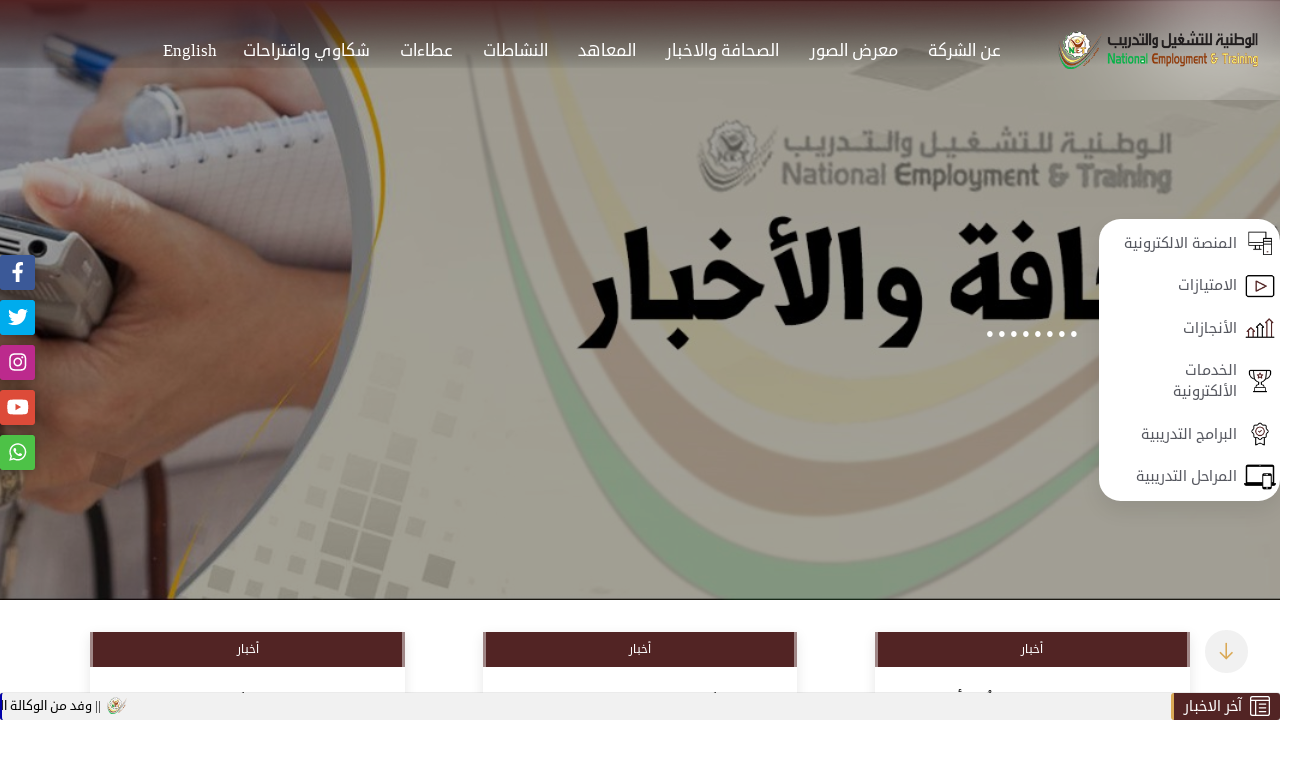

--- FILE ---
content_type: text/html; charset=utf-8
request_url: https://net.jaf.mil.jo/ar/Home/News?page=2
body_size: 16200
content:

<!DOCTYPE html>
<html  lang='ar' dir='rtl'>


<head>
    <meta charset="utf-8">
    <meta http-equiv="X-UA-Compatible" content="IE=edge">
    <title></title>
    <meta name="title" content="الوطنية للتشغيل والتدريب">
    <meta name="description" content="الوطنية للتشغيل والتدريب">
    <meta name="viewport" content="width=device-width, initial-scale=1, maximum-scale=1"> 
    
    <link rel="icon" type="~/image/png" href="/image/logo-mobile.png" sizes="32x32" />
    <link rel="icon" type="~/image/png" href="/image/logo-mobile.png" sizes="16x16" />
    <link rel="stylesheet" href="https://cdnjs.cloudflare.com/ajax/libs/font-awesome/6.1.2/css/all.min.css" integrity="sha512-1sCRPdkRXhBV2PBLUdRb4tMg1w2YPf37qatUFeS7zlBy7jJI8Lf4VHwWfZZfpXtYSLy85pkm9GaYVYMfw5BC1A==" crossorigin="anonymous" referrerpolicy="no-referrer" />
    <link href="https://cdn.jsdelivr.net/npm/bootstrap@5.2.3/dist/css/bootstrap.min.css" rel="stylesheet">
  <link rel="stylesheet" href="//code.jquery.com/ui/1.13.2/themes/base/jquery-ui.css">
    <link rel="stylesheet" href="https://unpkg.com/aos@next/dist/aos.css" />
    <script src="https://kit.fontawesome.com/a076d05399.js"></script>
    <link rel="stylesheet" href="https://storage.googleapis.com/code.getmdl.io/1.1.0/material.indigo-pink.min.css">
    
<link href="/toastr/toastr.css" rel="stylesheet" />
<link href="/toastr/toastr.min.css" rel="stylesheet" />
  <!-- Google tag (gtag.js) -->
<script async src="https://www.googletagmanager.com/gtag/js?id=G-N19D9CGNWQ"></script>
<script>
  window.dataLayer = window.dataLayer || [];
  function gtag(){dataLayer.push(arguments);}
  gtag('js', new Date());

  gtag('config', 'G-N19D9CGNWQ');
</script>
        <link href="/css/ar/app4749.css" rel="stylesheet" />
         <link href="/css/ar/Main.min.css" rel="stylesheet" />
    </head>
<body class="home">
  <header class="container-fluid " id="navbarhweb" style="background-image: url(/images/headerar.png);background-repeat: no-repeat; background-size: 100% 248%;height: 100px;">
      <div b-an3vznm97p class="row header" style=" align-items: center; height: 100px;">
          <div b-an3vznm97p class="col-md-2">   <a b-an3vznm97p href="/ar/home/index" class="logo logo--dark" aria-label="toHome">
                    <img b-an3vznm97p src="/image/logo.png" width="200" />
    </a></div>

          <div b-an3vznm97p class="col-md-9">
              <ul b-an3vznm97p style="display: flex;color: #fff;list-style: none;justify-content: space-between;" class="m-0"> 
          <li b-an3vznm97p class="position-relative aheader">    <a b-an3vznm97p href="/ar/Home/AboutUs" class="col-md-11  my-1 px-1 " >&#x639;&#x646; &#x627;&#x644;&#x634;&#x631;&#x643;&#x629;</a>
                  
         <ul b-an3vznm97p class="Sub">   
                                 <li b-an3vznm97p>  
                                  <a b-an3vznm97p href="/ar/HOME/details?ArtID=80510" class="col-md-11  my-1 px-1">&#x627;&#x644;&#x625;&#x637;&#x627;&#x631; &#x627;&#x644;&#x648;&#x637;&#x646;&#x64A; &#x644;&#x644;&#x645;&#x624;&#x647;&#x644;&#x627;&#x62A;</a>
                              </li>   
                                 <li b-an3vznm97p>  
                                  <a b-an3vznm97p href="/ar/Home/AboutUs#Vision" class="col-md-11  my-1 px-1"> &#x627;&#x644;&#x631;&#x624;&#x64A;&#x627; &#x648;&#x627;&#x644;&#x631;&#x633;&#x627;&#x644;&#x629;</a>
                              </li>   
                                 <li b-an3vznm97p>  
                                  <a b-an3vznm97p href="/ar/Home/AboutUs#Organizational" class="col-md-11  my-1 px-1">&#x627;&#x644;&#x647;&#x64A;&#x643;&#x644; &#x627;&#x644;&#x62A;&#x646;&#x638;&#x64A;&#x645;&#x64A;</a>
                              </li>   
                                 <li b-an3vznm97p>  
                                  <a b-an3vznm97p href="/ar/Home/AboutUs#council" class="col-md-11  my-1 px-1">&#x645;&#x62C;&#x644;&#x633; &#x627;&#x644;&#x627;&#x62F;&#x627;&#x631;&#x629;</a>
                              </li>   
                                 <li b-an3vznm97p>  
                                  <a b-an3vznm97p href="/ar/Home/aboutus#Strategy" class="col-md-11  my-1 px-1">&#x627;&#x644;&#x627;&#x633;&#x62A;&#x631;&#x627;&#x62A;&#x64A;&#x62C;&#x64A;&#x629;</a>
                              </li>   
                                 <li b-an3vznm97p>  
                                  <a b-an3vznm97p href="/ar/Home/Aboutus#Philosophy" class="col-md-11  my-1 px-1">&#x62A;&#x648;&#x62C;&#x647; &#x627;&#x644;&#x634;&#x631;&#x643;&#x629;</a>
                              </li>   
                                 <li b-an3vznm97p>  
                                  <a b-an3vznm97p href="/ar/Home/AboutUs#National " class="col-md-11  my-1 px-1">&#x627;&#x644;&#x648;&#x637;&#x646;&#x64A;&#x629; &#x641;&#x64A; &#x633;&#x637;&#x648;&#x631;</a>
                              </li>   
                                 <li b-an3vznm97p>  
                                  <a b-an3vznm97p href="/ar/Home/AboutUs#Establishment " class="col-md-11  my-1 px-1">&#x646;&#x634;&#x623;&#x629; &#x627;&#x644;&#x634;&#x631;&#x643;&#x629;</a>
                              </li>   
                                 <li b-an3vznm97p>  
                                  <a b-an3vznm97p href="/ar/Home/AboutUs#join" class="col-md-11  my-1 px-1">&#x644;&#x644;&#x627;&#x644;&#x62A;&#x62D;&#x627;&#x642; &#x628;&#x646;&#x627;</a>
                              </li>   
                                 <li b-an3vznm97p>  
                                  <a b-an3vznm97p href="/ar/Home/Department" class="col-md-11  my-1 px-1">&#x627;&#x644;&#x62F;&#x648;&#x627;&#x626;&#x631;</a>
 <ul b-an3vznm97p class="SubSub">                                    <li b-an3vznm97p>   <a b-an3vznm97p href="/ar/Home/Department#tab5-panel" class="col-md-11  my-1 px-1">&#x62F;&#x627;&#x626;&#x631;&#x629; &#x636;&#x628;&#x637; &#x627;&#x644;&#x62C;&#x648;&#x62F;&#x629;</a>
                             </li>                                    <li b-an3vznm97p>   <a b-an3vznm97p href="/ar/Home/Department#tab6-panel" class="col-md-11  my-1 px-1">&#x648;&#x62D;&#x62F;&#x629; &#x627;&#x62F;&#x627;&#x631;&#x629; &#x627;&#x644;&#x645;&#x634;&#x627;&#x631;&#x64A;&#x639;</a>
                             </li>                                    <li b-an3vznm97p>   <a b-an3vznm97p href="/ar/Home/Department#tab7-panel" class="col-md-11  my-1 px-1">&#x648;&#x62D;&#x62F;&#x629; &#x62A;&#x637;&#x648;&#x64A;&#x631; &#x627;&#x644;&#x623;&#x62F;&#x627;&#x621; &#x627;&#x644;&#x645;&#x624;&#x633;&#x633;&#x64A;</a>
                             </li>                                    <li b-an3vznm97p>   <a b-an3vznm97p href="/ar/Home/Department#tab4-panel" class="col-md-11  my-1 px-1">&#x62F;&#x627;&#x626;&#x631;&#x629; &#x627;&#x644;&#x645;&#x648;&#x627;&#x631;&#x62F; &#x627;&#x644;&#x628;&#x634;&#x631;&#x64A;&#x629; &#x648; &#x627;&#x644;&#x627;&#x62F;&#x627;&#x631;&#x64A;&#x629; </a>
                             </li>                                    <li b-an3vznm97p>   <a b-an3vznm97p href="/ar/Home/Department#tab3-panel" class="col-md-11  my-1 px-1">&#x627;&#x644;&#x62F;&#x627;&#x626;&#x631;&#x629; &#x627;&#x644;&#x645;&#x627;&#x644;&#x64A;&#x629;</a>
                             </li>                                    <li b-an3vznm97p>   <a b-an3vznm97p href="/ar/Home/Department#tab2-panel" class="col-md-11  my-1 px-1">&#x62F;&#x627;&#x626;&#x631;&#x629; &#x627;&#x644;&#x634;&#x624;&#x648;&#x646; &#x627;&#x644;&#x641;&#x646;&#x64A;&#x629;</a>
                             </li>                                    <li b-an3vznm97p>   <a b-an3vznm97p href="/ar/Home/Department#tab1-panel" class="col-md-11  my-1 px-1">&#x62F;&#x627;&#x626;&#x631;&#x629; &#x627;&#x644;&#x62A;&#x634;&#x63A;&#x64A;&#x644; &#x648;&#x627;&#x644;&#x62A;&#x62F;&#x631;&#x64A;&#x628;</a>
                             </li>                             </ul>                               </li>   
                           </ul>
        </li>              <li b-an3vznm97p class="position-relative aheader">    <a b-an3vznm97p href="/ar/Home/Gallary" class="col-md-11  my-1 px-1 " >&#x645;&#x639;&#x631;&#x636; &#x627;&#x644;&#x635;&#x648;&#x631;</a>
                  
         <ul b-an3vznm97p class="Sub">   
                                 <li b-an3vznm97p>  
                                  <a b-an3vznm97p href="/ar/Home/Gallary#video" class="col-md-11  my-1 px-1">&#x641;&#x64A;&#x62F;&#x64A;&#x648;</a>
                              </li>   
                                 <li b-an3vznm97p>  
                                  <a b-an3vznm97p href="/ar/Home/Gallary#photo" class="col-md-11  my-1 px-1">&#x645;&#x639;&#x631;&#x636; &#x627;&#x644;&#x635;&#x648;&#x631;</a>
                              </li>   
                           </ul>
        </li>              <li b-an3vznm97p class="position-relative aheader">    <a b-an3vznm97p href="/ar/Home/news" class="col-md-11  my-1 px-1 " >&#x627;&#x644;&#x635;&#x62D;&#x627;&#x641;&#x629; &#x648;&#x627;&#x644;&#x627;&#x62E;&#x628;&#x627;&#x631;</a>
                  
        </li>              <li b-an3vznm97p class="position-relative aheader">    <a b-an3vznm97p href="/ar/Home/Institutes" class="col-md-11  my-1 px-1 " >&#x627;&#x644;&#x645;&#x639;&#x627;&#x647;&#x62F;</a>
                  
        </li>              <li b-an3vznm97p class="position-relative aheader">    <a b-an3vznm97p href="/ar/Home/articles?id=40057" class="col-md-11  my-1 px-1 " >&#x627;&#x644;&#x646;&#x634;&#x627;&#x637;&#x627;&#x62A;</a>
                  
        </li>              <li b-an3vznm97p class="position-relative aheader">    <a b-an3vznm97p href="/ar/Home/articles?id=40060" class="col-md-11  my-1 px-1 " >&#x639;&#x637;&#x627;&#x621;&#x627;&#x62A;</a>
                  
        </li>              <li b-an3vznm97p class="position-relative aheader">    <a b-an3vznm97p href="/ar/Home/Privacy?id=" class="col-md-11  my-1 px-1 " >&#x634;&#x643;&#x627;&#x648;&#x64A; &#x648;&#x627;&#x642;&#x62A;&#x631;&#x627;&#x62D;&#x627;&#x62A;</a>
                  
         <ul b-an3vznm97p class="Sub">   
                                 <li b-an3vznm97p>  
                                  <a b-an3vznm97p href="/ar/Home/Contactus" class="col-md-11  my-1 px-1">&#x646;&#x645;&#x648;&#x630;&#x62C; &#x627;&#x644;&#x634;&#x643;&#x627;&#x648;&#x64A;</a>
                              </li>   
                                 <li b-an3vznm97p>  
                                  <a b-an3vznm97p href="/ar/Home/Privacy?id=70419" class="col-md-11  my-1 px-1">&#x62F;&#x644;&#x64A;&#x644; &#x627;&#x644;&#x634;&#x643;&#x627;&#x648;&#x64A; </a>
                              </li>   
                           </ul>
        </li>                                      <li b-an3vznm97p class="aheader" ><a b-an3vznm97p href="/en/Home/News?page=2">English</a></li>
              </ul>
                                
                          
                          
          </div>
         
        
      </div>
  </header>
 <header id="headerMobile" class="px-2 py-3 py-lg-0 px-sm-0">
      <div b-an3vznm97p class="container">
        <div b-an3vznm97p class="row align-items-center justify-content-between">
    
              <a b-an3vznm97p href="/ar/home/index" title="Site Logo" class="header-logo d-block col-6" aria-label="toHome">
                    <img b-an3vznm97p src="/image/logo.png" width="200" />
    </a>
          <nav b-an3vznm97p class="d-none d-lg-block">
            <ul b-an3vznm97p class="main-menu d-flex flex-column flex-lg-row align-items-lg-center list-unstyled p-0 m-0">
                            <li b-an3vznm97p>                                    <i b-an3vznm97p class="fas fa-chevron-right d-flex align-items-center"></i>
                                <a b-an3vznm97p   class="d-block" title="3091">
                  <span b-an3vznm97p>&#x639;&#x646; &#x627;&#x644;&#x634;&#x631;&#x643;&#x629;</span>
                </a>
<ul b-an3vznm97p class="sub-menu list-unstyled p-0 m-0">
 <li b-an3vznm97p>
                    <a b-an3vznm97p href="/ar/HOME/details?ArtID=80510" class="d-block" title="3091 1">
                      <span b-an3vznm97p>&#x627;&#x644;&#x625;&#x637;&#x627;&#x631; &#x627;&#x644;&#x648;&#x637;&#x646;&#x64A; &#x644;&#x644;&#x645;&#x624;&#x647;&#x644;&#x627;&#x62A;</span>
                    </a>
                  </li>
 <li b-an3vznm97p>
                    <a b-an3vznm97p href="/ar/Home/AboutUs#Vision" class="d-block" title="3091 1">
                      <span b-an3vznm97p> &#x627;&#x644;&#x631;&#x624;&#x64A;&#x627; &#x648;&#x627;&#x644;&#x631;&#x633;&#x627;&#x644;&#x629;</span>
                    </a>
                  </li>
 <li b-an3vznm97p>
                    <a b-an3vznm97p href="/ar/Home/AboutUs#Organizational" class="d-block" title="3091 1">
                      <span b-an3vznm97p>&#x627;&#x644;&#x647;&#x64A;&#x643;&#x644; &#x627;&#x644;&#x62A;&#x646;&#x638;&#x64A;&#x645;&#x64A;</span>
                    </a>
                  </li>
 <li b-an3vznm97p>
                    <a b-an3vznm97p href="/ar/Home/AboutUs#council" class="d-block" title="3091 1">
                      <span b-an3vznm97p>&#x645;&#x62C;&#x644;&#x633; &#x627;&#x644;&#x627;&#x62F;&#x627;&#x631;&#x629;</span>
                    </a>
                  </li>
 <li b-an3vznm97p>
                    <a b-an3vznm97p href="/ar/Home/aboutus#Strategy" class="d-block" title="3091 1">
                      <span b-an3vznm97p>&#x627;&#x644;&#x627;&#x633;&#x62A;&#x631;&#x627;&#x62A;&#x64A;&#x62C;&#x64A;&#x629;</span>
                    </a>
                  </li>
 <li b-an3vznm97p>
                    <a b-an3vznm97p href="/ar/Home/Aboutus#Philosophy" class="d-block" title="3091 1">
                      <span b-an3vznm97p>&#x62A;&#x648;&#x62C;&#x647; &#x627;&#x644;&#x634;&#x631;&#x643;&#x629;</span>
                    </a>
                  </li>
 <li b-an3vznm97p>
                    <a b-an3vznm97p href="/ar/Home/AboutUs#National " class="d-block" title="3091 1">
                      <span b-an3vznm97p>&#x627;&#x644;&#x648;&#x637;&#x646;&#x64A;&#x629; &#x641;&#x64A; &#x633;&#x637;&#x648;&#x631;</span>
                    </a>
                  </li>
 <li b-an3vznm97p>
                    <a b-an3vznm97p href="/ar/Home/AboutUs#Establishment " class="d-block" title="3091 1">
                      <span b-an3vznm97p>&#x646;&#x634;&#x623;&#x629; &#x627;&#x644;&#x634;&#x631;&#x643;&#x629;</span>
                    </a>
                  </li>
 <li b-an3vznm97p>
                    <a b-an3vznm97p href="/ar/Home/AboutUs#join" class="d-block" title="3091 1">
                      <span b-an3vznm97p>&#x644;&#x644;&#x627;&#x644;&#x62A;&#x62D;&#x627;&#x642; &#x628;&#x646;&#x627;</span>
                    </a>
                  </li>
 <li b-an3vznm97p>
                    <a b-an3vznm97p href="/ar/Home/Department" class="d-block" title="3091 1">
                      <span b-an3vznm97p>&#x627;&#x644;&#x62F;&#x648;&#x627;&#x626;&#x631;</span>
                    </a>
                  </li>
     <li b-an3vznm97p ><a b-an3vznm97p href="/en/Home/News?page=2">English</a></li>
          </ul>
              </li>
                            <li b-an3vznm97p>                                    <i b-an3vznm97p class="fas fa-chevron-right d-flex align-items-center"></i>
                                <a b-an3vznm97p   class="d-block" title="1050">
                  <span b-an3vznm97p>&#x645;&#x639;&#x631;&#x636; &#x627;&#x644;&#x635;&#x648;&#x631;</span>
                </a>
<ul b-an3vznm97p class="sub-menu list-unstyled p-0 m-0">
 <li b-an3vznm97p>
                    <a b-an3vznm97p href="/ar/Home/Gallary#video" class="d-block" title="1050 1">
                      <span b-an3vznm97p>&#x641;&#x64A;&#x62F;&#x64A;&#x648;</span>
                    </a>
                  </li>
 <li b-an3vznm97p>
                    <a b-an3vznm97p href="/ar/Home/Gallary#photo" class="d-block" title="1050 1">
                      <span b-an3vznm97p>&#x645;&#x639;&#x631;&#x636; &#x627;&#x644;&#x635;&#x648;&#x631;</span>
                    </a>
                  </li>
     <li b-an3vznm97p ><a b-an3vznm97p href="/en/Home/News?page=2">English</a></li>
          </ul>
              </li>
                            <li b-an3vznm97p>                                <a b-an3vznm97p   href=/ar/Home/news class="d-block" title="3110">
                  <span b-an3vznm97p>&#x627;&#x644;&#x635;&#x62D;&#x627;&#x641;&#x629; &#x648;&#x627;&#x644;&#x627;&#x62E;&#x628;&#x627;&#x631;</span>
                </a>
              </li>
                            <li b-an3vznm97p>                                <a b-an3vznm97p   href=/ar/Home/Institutes class="d-block" title="3125">
                  <span b-an3vznm97p>&#x627;&#x644;&#x645;&#x639;&#x627;&#x647;&#x62F;</span>
                </a>
              </li>
                            <li b-an3vznm97p>                                <a b-an3vznm97p   href=/ar/Home/articles?id=40057 class="d-block" title="5152">
                  <span b-an3vznm97p>&#x627;&#x644;&#x646;&#x634;&#x627;&#x637;&#x627;&#x62A;</span>
                </a>
              </li>
                            <li b-an3vznm97p>                                <a b-an3vznm97p   href=/ar/Home/articles?id=40060 class="d-block" title="5155">
                  <span b-an3vznm97p>&#x639;&#x637;&#x627;&#x621;&#x627;&#x62A;</span>
                </a>
              </li>
                            <li b-an3vznm97p>                                    <i b-an3vznm97p class="fas fa-chevron-right d-flex align-items-center"></i>
                                <a b-an3vznm97p   class="d-block" title="5157">
                  <span b-an3vznm97p>&#x634;&#x643;&#x627;&#x648;&#x64A; &#x648;&#x627;&#x642;&#x62A;&#x631;&#x627;&#x62D;&#x627;&#x62A;</span>
                </a>
<ul b-an3vznm97p class="sub-menu list-unstyled p-0 m-0">
 <li b-an3vznm97p>
                    <a b-an3vznm97p href="/ar/Home/Contactus" class="d-block" title="5157 1">
                      <span b-an3vznm97p>&#x646;&#x645;&#x648;&#x630;&#x62C; &#x627;&#x644;&#x634;&#x643;&#x627;&#x648;&#x64A;</span>
                    </a>
                  </li>
 <li b-an3vznm97p>
                    <a b-an3vznm97p href="/ar/Home/Privacy?id=70419" class="d-block" title="5157 1">
                      <span b-an3vznm97p>&#x62F;&#x644;&#x64A;&#x644; &#x627;&#x644;&#x634;&#x643;&#x627;&#x648;&#x64A; </span>
                    </a>
                  </li>
     <li b-an3vznm97p ><a b-an3vznm97p href="/en/Home/News?page=2">English</a></li>
          </ul>
              </li>
            </ul>
          </nav><div b-an3vznm97p class="nav-item navigation__list-item position-relative col-3" style="    display: flex;
    justify-content: space-around;">
                                    
                             </div> 
          <div b-an3vznm97p
            class="side-menu-close d-flex d-lg-none flex-wrap flex-column align-items-center justify-content-center  col-3">
            <span b-an3vznm97p></span>
            <span b-an3vznm97p></span>
            <span b-an3vznm97p></span>
          </div>
        </div>
      </div>
    </header>



<!-- side menu start -->
    <div b-an3vznm97p class="side-menu-wrap headerMobile">
    <a b-an3vznm97p href="/ar/home/index" title="Site Logo" class="side-menu-logo d-block px-5 py-3">
                    <img b-an3vznm97p src="/image/logo.png" width="200" />
    </a>  
      <nav b-an3vznm97p class="side-menu-nav">
        <!-- auto generated side menu from top header menu -->
      </nav>
      <div b-an3vznm97p class="side-menu-close d-flex flex-wrap flex-column align-items-center justify-content-center">
        <span b-an3vznm97p></span>
        <span b-an3vznm97p></span>
        <span b-an3vznm97p></span>
      </div>
    </div>
    <div b-an3vznm97p class="siteheader__backdrop"></div>
    <div b-an3vznm97p class="wrapper1 ">
        <ul b-an3vznm97p class="p-0">
            <li b-an3vznm97p class="facebook">
              <a b-an3vznm97p href=https://www.facebook.com/net2007>  <i b-an3vznm97p class="fa-brands fa-facebook-f" aria-hidden="true"></i>
                <div b-an3vznm97p class="slider"> 
                    <p b-an3vznm97p>facebook</p>
                </div></a>
            </li>

            <li b-an3vznm97p class="twitter">
              <a b-an3vznm97p href=https://twitter.com/>   <i b-an3vznm97p class="fa-brands fa-twitter" aria-hidden="true"></i>
                <div b-an3vznm97p class="slider">
                    <p b-an3vznm97p>twitter</p>
                 </div></a>
            </li>

            <li b-an3vznm97p class="instagram">
           <a b-an3vznm97p href=https://www.instagram.com/national_e_t/?hl=ar>     <i b-an3vznm97p class="fa-brands fa-instagram" aria-hidden="true"></i>
                <div b-an3vznm97p class="slider">
                    <p b-an3vznm97p>instagram</p>
              </div></a>
            </li>

            <li b-an3vznm97p class="google">
             <a b-an3vznm97p>     <i b-an3vznm97p class="fa-brands fa-youtube" aria-hidden="true"></i>
                <div b-an3vznm97p class="slider">
                    <p b-an3vznm97p>Youtube</p>
              </div></a>
            </li>

            <li b-an3vznm97p class="whatsapp">
                <a b-an3vznm97p href=https://whatsapp.com/channel/0029VaJ0P9q7j6g0gHkUHO0B>   <i b-an3vznm97p class="fa-brands fa-whatsapp" aria-hidden="true"></i>
                <div b-an3vznm97p class="slider">
                    <p b-an3vznm97p>whatsapp</p>
                 </div></a>
            </li>
        </ul>
    </div>


    <div b-an3vznm97p id="overlay"> 
      
        <div b-an3vznm97p class="anim-overlay"> </div>
</div>
         


    <main b-an3vznm97p role="main" id="siteMain">
        <section class="generic-header" style="background-image:url('/content/articles/1fbf65992a0e44d7a05e1998ea0850d4_1920x600.webp');
     background-position: top;
    background-size: auto 100%;
    background-repeat: no-repeat;
    height: 600px;
    ">


    <div class="generic-header--yellow generic-header__top fade-in-header" style="    background: #0000005e;
    height: 600px;
    display: flex;
    align-items: center;">
        <div class="container">
            <div class="row ">
                 <div class="col-12 offset-lg-1 col-lg-5 col-lg-4">
                    <div class="generic-header__titles">
                        <h2 class=" h2 " style="color:#fff;">........</h2>
                    </div>
                </div>
                <div class=" col-12 offset-lg-1 col-lg-12">
                    <div class=" p  generic-header__text" style=" font-size:20px; color:#fff;">
                        
                    </div>
                </div> 
            </div>
        </div>
    </div>
</section>
<div class="container-fliud">
    <div class="row justify-content-center  mx-5">
            <div class="col-12 col-md-4 my-3 text-center" >
                <div class="mx-3" style="box-shadow: rgb(0 0 0 / 10%) 0 4px 12px; margin: 15px 0;box-shadow: rgb(0 0 0 / 10%) 0 4px 12px;margin: 15px 0;background: #fff;">
                <div class="py-2" style="font-size:12px;background:var(--brown);color:#fff; text-align:center;border-left: 3px solid #a08787;
    border-right: 3px solid #a08787;">
                    أخبار
                </div>
                <div class="px-3">
                <article class="content-card content-overview-grid__item vue-anim-slide-in-vert--done content-card--column">

                            <h2 class="h5 content-card__title content-card__title--news" style="text-align: justify;min-height: 100px;">&#x62D;&#x645;&#x644;&#x629; &#x62A;&#x648;&#x639;&#x648;&#x64A;&#x629; &#x641;&#x64A; &#x627;&#x644;&#x639;&#x642;&#x628;&#x629; &#x62A;&#x64F;&#x628;&#x631;&#x632; &#x623;&#x62B;&#x631; &#x627;&#x644;&#x62A;&#x62F;&#x631;&#x64A;&#x628; &#x648;&#x627;&#x644;&#x62A;&#x639;&#x644;&#x64A;&#x645; &#x627;&#x644;&#x645;&#x647;&#x646;&#x64A; &#x648;&#x627;&#x644;&#x62A;&#x642;&#x646;&#x64A; &#x641;&#x64A; &#x62A;&#x645;&#x643;&#x64A;&#x646; &#x627;&#x644;&#x634;&#x628;&#x627;&#x628;</h2>
                        <label class="my-3">30&#x200F;&#x200F;/10&#x200F;&#x200F;/2025 12:00:00 &#x635;</label>
                        <figure class="content-card__figure">
                      
                            <img loading="lazy" src="/content/articles/2025-10-30-giz_450x450.webp" alt="image" class="content-card__visual">
                        </figure> <a href="/ar/HOME/NewsDetails?ArtID=190886" rel="bookmark" class="content-card__content content-card__content--light">
                            <!---->
                                <div class="p content-card__text content-card__text--news text-justify" style="
    min-height: 150px;">
                                    
                                </div>
                            </a>
                </article> <div class="modal" style="display: none;">
                    <div class="modal__inner modal__inner--video bg-lightgrey">
                        <button class="modal__close"><div class="icon-close"></div></button>
                        <div class="modal__video"><!----></div>
                               </div>
                    </div>
            </div>
                    <div style="font-size: 14px; display: flex; justify-content: flex-start;" class="p-3">
                        <a href="/ar/HOME/NewsDetails?ArtID=190886" dir="ltr"> <i class="fa-solid fa-chevron-right px-2"></i>اقرأ المزيد</a>
                    </div>
                </div>
        </div>
            <div class="col-12 col-md-4 my-3 text-center" >
                <div class="mx-3" style="box-shadow: rgb(0 0 0 / 10%) 0 4px 12px; margin: 15px 0;box-shadow: rgb(0 0 0 / 10%) 0 4px 12px;margin: 15px 0;background: #fff;">
                <div class="py-2" style="font-size:12px;background:var(--brown);color:#fff; text-align:center;border-left: 3px solid #a08787;
    border-right: 3px solid #a08787;">
                    أخبار
                </div>
                <div class="px-3">
                <article class="content-card content-overview-grid__item vue-anim-slide-in-vert--done content-card--column">

                            <h2 class="h5 content-card__title content-card__title--news" style="text-align: justify;min-height: 100px;">&#x62A;&#x648;&#x642;&#x64A;&#x639; &#x645;&#x630;&#x643;&#x631;&#x629; &#x62A;&#x641;&#x627;&#x647;&#x645; &#x628;&#x64A;&#x646; &#x627;&#x644;&#x648;&#x637;&#x646;&#x64A;&#x629; &#x644;&#x644;&#x62A;&#x634;&#x63A;&#x64A;&#x644; &#x648;&#x627;&#x644;&#x62A;&#x62F;&#x631;&#x64A;&#x628; &#x648;&#x62C;&#x627;&#x645;&#x639;&#x629; &#x627;&#x644;&#x62D;&#x633;&#x64A;&#x646; &#x627;&#x644;&#x62A;&#x642;&#x646;&#x64A;&#x629;</h2>
                        <label class="my-3">13&#x200F;&#x200F;/10&#x200F;&#x200F;/2025 12:00:00 &#x635;</label>
                        <figure class="content-card__figure">
                      
                            <img loading="lazy" src="/content/articles/2025-10-13-mothkara_450x450.webp" alt="image" class="content-card__visual">
                        </figure> <a href="/ar/HOME/NewsDetails?ArtID=190871" rel="bookmark" class="content-card__content content-card__content--light">
                            <!---->
                                <div class="p content-card__text content-card__text--news text-justify" style="
    min-height: 150px;">
                                    الوطنية للتشغيل والتدريب وجامعة الحسين التقنية توقعان مذكرة تفاهم لتعزيز التعاون في مجالات التعليم والتدريب المهني والتقني
وقعت الوطنية للتشغيل والتدريب(NET) وجامعة الحسين التقنية...
                                </div>
                            </a>
                </article> <div class="modal" style="display: none;">
                    <div class="modal__inner modal__inner--video bg-lightgrey">
                        <button class="modal__close"><div class="icon-close"></div></button>
                        <div class="modal__video"><!----></div>
                               </div>
                    </div>
            </div>
                    <div style="font-size: 14px; display: flex; justify-content: flex-start;" class="p-3">
                        <a href="/ar/HOME/NewsDetails?ArtID=190871" dir="ltr"> <i class="fa-solid fa-chevron-right px-2"></i>اقرأ المزيد</a>
                    </div>
                </div>
        </div>
            <div class="col-12 col-md-4 my-3 text-center" >
                <div class="mx-3" style="box-shadow: rgb(0 0 0 / 10%) 0 4px 12px; margin: 15px 0;box-shadow: rgb(0 0 0 / 10%) 0 4px 12px;margin: 15px 0;background: #fff;">
                <div class="py-2" style="font-size:12px;background:var(--brown);color:#fff; text-align:center;border-left: 3px solid #a08787;
    border-right: 3px solid #a08787;">
                    أخبار
                </div>
                <div class="px-3">
                <article class="content-card content-overview-grid__item vue-anim-slide-in-vert--done content-card--column">

                            <h2 class="h5 content-card__title content-card__title--news" style="text-align: justify;min-height: 100px;">&#x645;&#x642;&#x627;&#x644; &#x645;&#x62F;&#x64A;&#x631; &#x639;&#x627;&#x645; &#x627;&#x644;&#x634;&#x631;&#x643;&#x629; &#x627;&#x644;&#x648;&#x637;&#x646;&#x64A;&#x629; &#x644;&#x644;&#x62A;&#x634;&#x63A;&#x64A;&#x644; &#x648;&#x627;&#x644;&#x62A;&#x62F;&#x631;&#x64A;&#x628;</h2>
                        <label class="my-3">6&#x200F;&#x200F;/10&#x200F;&#x200F;/2025 12:00:00 &#x635;</label>
                        <figure class="content-card__figure">
                      
                            <img loading="lazy" src="/content/articles/2025-10-6-makal_450x450.webp" alt="image" class="content-card__visual">
                        </figure> <a href="/ar/HOME/NewsDetails?ArtID=190876" rel="bookmark" class="content-card__content content-card__content--light">
                            <!---->
                                <div class="p content-card__text content-card__text--news text-justify" style="
    min-height: 150px;">
                                    &nbsp;
مقال مدير عام الشركة الوطنية للتشغيل والتدريبالعميد الركن أشرف محمد عليماتبعنوان"دور القوات المسلحة الأردنية في تحقيق التنمية الوطنية الشاملة (الشركة الوطنية للتشغيل والتدر...
                                </div>
                            </a>
                </article> <div class="modal" style="display: none;">
                    <div class="modal__inner modal__inner--video bg-lightgrey">
                        <button class="modal__close"><div class="icon-close"></div></button>
                        <div class="modal__video"><!----></div>
                               </div>
                    </div>
            </div>
                    <div style="font-size: 14px; display: flex; justify-content: flex-start;" class="p-3">
                        <a href="/ar/HOME/NewsDetails?ArtID=190876" dir="ltr"> <i class="fa-solid fa-chevron-right px-2"></i>اقرأ المزيد</a>
                    </div>
                </div>
        </div>
            <div class="col-12 col-md-4 my-3 text-center" >
                <div class="mx-3" style="box-shadow: rgb(0 0 0 / 10%) 0 4px 12px; margin: 15px 0;box-shadow: rgb(0 0 0 / 10%) 0 4px 12px;margin: 15px 0;background: #fff;">
                <div class="py-2" style="font-size:12px;background:var(--brown);color:#fff; text-align:center;border-left: 3px solid #a08787;
    border-right: 3px solid #a08787;">
                    أخبار
                </div>
                <div class="px-3">
                <article class="content-card content-overview-grid__item vue-anim-slide-in-vert--done content-card--column">

                            <h2 class="h5 content-card__title content-card__title--news" style="text-align: justify;min-height: 100px;">&#x644;&#x62C;&#x646;&#x629; &#x627;&#x644;&#x627;&#x639;&#x64A;&#x627;&#x646; &#x62A;&#x62A;&#x641;&#x642;&#x62F; &#x645;&#x62C;&#x645;&#x639; &#x627;&#x644;&#x639;&#x642;&#x628;&#x629; &#x627;&#x644;&#x648;&#x637;&#x646;&#x64A; &#x644;&#x644;&#x62A;&#x62F;&#x631;&#x64A;&#x628; &#x627;&#x644;&#x645;&#x647;&#x646;&#x64A; &#x627;&#x644;&#x62A;&#x627;&#x628;&#x639; &#x644;&#x644;&#x648;&#x637;&#x646;&#x64A;&#x629; &#x644;&#x644;&#x62A;&#x634;&#x63A;&#x64A;&#x644; &#x648;&#x627;&#x644;&#x62A;&#x62F;&#x631;&#x64A;&#x628; &#x644;&#x644;&#x627;&#x637;&#x644;&#x627;&#x639; &#x639;&#x644;&#x649; &#x633;&#x64A;&#x631;</h2>
                        <label class="my-3">30&#x200F;&#x200F;/9&#x200F;&#x200F;/2025 12:00:00 &#x635;</label>
                        <figure class="content-card__figure">
                      
                            <img loading="lazy" src="/content/articles/2025-9-30-a3yan_450x450.webp" alt="image" class="content-card__visual">
                        </figure> <a href="/ar/HOME/NewsDetails?ArtID=190877" rel="bookmark" class="content-card__content content-card__content--light">
                            <!---->
                                <div class="p content-card__text content-card__text--news text-justify" style="
    min-height: 150px;">
                                    لجنة الاعيان تتفقد مجمع العقبة الوطني للتدريب المهني التابع للوطنية للتشغيل والتدريب للاطلاع على سير العمل
                                </div>
                            </a>
                </article> <div class="modal" style="display: none;">
                    <div class="modal__inner modal__inner--video bg-lightgrey">
                        <button class="modal__close"><div class="icon-close"></div></button>
                        <div class="modal__video"><!----></div>
                               </div>
                    </div>
            </div>
                    <div style="font-size: 14px; display: flex; justify-content: flex-start;" class="p-3">
                        <a href="/ar/HOME/NewsDetails?ArtID=190877" dir="ltr"> <i class="fa-solid fa-chevron-right px-2"></i>اقرأ المزيد</a>
                    </div>
                </div>
        </div>
            <div class="col-12 col-md-4 my-3 text-center" >
                <div class="mx-3" style="box-shadow: rgb(0 0 0 / 10%) 0 4px 12px; margin: 15px 0;box-shadow: rgb(0 0 0 / 10%) 0 4px 12px;margin: 15px 0;background: #fff;">
                <div class="py-2" style="font-size:12px;background:var(--brown);color:#fff; text-align:center;border-left: 3px solid #a08787;
    border-right: 3px solid #a08787;">
                    أخبار
                </div>
                <div class="px-3">
                <article class="content-card content-overview-grid__item vue-anim-slide-in-vert--done content-card--column">

                            <h2 class="h5 content-card__title content-card__title--news" style="text-align: justify;min-height: 100px;">| &#x648;&#x641;&#x62F; &#x645;&#x646; &#x62C;&#x627;&#x645;&#x639;&#x629; &#x627;&#x644;&#x62D;&#x633;&#x64A;&#x646; &#x627;&#x644;&#x62A;&#x642;&#x646;&#x64A;&#x629; &#x648;&#x623;&#x643;&#x627;&#x62F;&#x64A;&#x645;&#x64A;&#x629; &#x627;&#x644;&#x637;&#x627;&#x642;&#x629; &#x627;&#x644;&#x623;&#x644;&#x645;&#x627;&#x646;&#x64A;&#x629; &#x64A;&#x632;&#x648;&#x631; &#x627;&#x644;&#x634;&#x631;&#x643;&#x629; &#x627;&#x644;&#x648;&#x637;&#x646;&#x64A;&#x629; &#x644;&#x644;&#x62A;&#x634;&#x63A;&#x64A;&#x644; &#x648;&#x627;&#x644;&#x62A;&#x62F;&#x631;&#x64A;&#x628; &#x644;&#x628;&#x62D;&#x62B; &#x627;</h2>
                        <label class="my-3">28&#x200F;&#x200F;/9&#x200F;&#x200F;/2025 12:00:00 &#x635;</label>
                        <figure class="content-card__figure">
                      
                            <img loading="lazy" src="/content/articles/2025-9-28-wafd_450x450.webp" alt="image" class="content-card__visual">
                        </figure> <a href="/ar/HOME/NewsDetails?ArtID=190867" rel="bookmark" class="content-card__content content-card__content--light">
                            <!---->
                                <div class="p content-card__text content-card__text--news text-justify" style="
    min-height: 150px;">
                                    | وفد من جامعة الحسين التقنية وأكاديمية الطاقة الألمانية يزور الشركة الوطنية للتشغيل والتدريب لبحث التعاون في البرامج التدريبية |
استقبل مدير عام الشركة الوطنية للتشغيل والتدريب و...
                                </div>
                            </a>
                </article> <div class="modal" style="display: none;">
                    <div class="modal__inner modal__inner--video bg-lightgrey">
                        <button class="modal__close"><div class="icon-close"></div></button>
                        <div class="modal__video"><!----></div>
                               </div>
                    </div>
            </div>
                    <div style="font-size: 14px; display: flex; justify-content: flex-start;" class="p-3">
                        <a href="/ar/HOME/NewsDetails?ArtID=190867" dir="ltr"> <i class="fa-solid fa-chevron-right px-2"></i>اقرأ المزيد</a>
                    </div>
                </div>
        </div>
            <div class="col-12 col-md-4 my-3 text-center" >
                <div class="mx-3" style="box-shadow: rgb(0 0 0 / 10%) 0 4px 12px; margin: 15px 0;box-shadow: rgb(0 0 0 / 10%) 0 4px 12px;margin: 15px 0;background: #fff;">
                <div class="py-2" style="font-size:12px;background:var(--brown);color:#fff; text-align:center;border-left: 3px solid #a08787;
    border-right: 3px solid #a08787;">
                    أخبار
                </div>
                <div class="px-3">
                <article class="content-card content-overview-grid__item vue-anim-slide-in-vert--done content-card--column">

                            <h2 class="h5 content-card__title content-card__title--news" style="text-align: justify;min-height: 100px;">&#x648;&#x632;&#x64A;&#x631; &#x627;&#x644;&#x639;&#x645;&#x644; &#x64A;&#x632;&#x648;&#x631; &#x645;&#x634;&#x63A;&#x644; &#x62A;&#x62F;&#x631;&#x64A;&#x628; &#x62D;&#x648;&#x634;&#x627; &#x627;&#x644;&#x62A;&#x627;&#x628;&#x639; &#x644;&#x644;&#x634;&#x631;&#x643;&#x629; &#x627;&#x644;&#x648;&#x637;&#x646;&#x64A;&#x629; &#x644;&#x644;&#x62A;&#x634;&#x63A;&#x64A;&#x644; &#x648;&#x627;&#x644;&#x62A;&#x62F;&#x631;&#x64A;&#x628;</h2>
                        <label class="my-3">25&#x200F;&#x200F;/9&#x200F;&#x200F;/2025 12:00:00 &#x635;</label>
                        <figure class="content-card__figure">
                      
                            <img loading="lazy" src="/content/articles/2025-9-25-sh7bab_450x450.webp" alt="image" class="content-card__visual">
                        </figure> <a href="/ar/HOME/NewsDetails?ArtID=190883" rel="bookmark" class="content-card__content content-card__content--light">
                            <!---->
                                <div class="p content-card__text content-card__text--news text-justify" style="
    min-height: 150px;">
                                    
وزير العمل يزور مشغل تدريب حوشا التابع للشركة الوطنية للتشغيل والتدريب
زار معالي وزير العمل الدكتور خالد البكار، اليوم الثلاثاء، مشغل تدريب حوشا / في محافظة المفرق، والتابع للشر...
                                </div>
                            </a>
                </article> <div class="modal" style="display: none;">
                    <div class="modal__inner modal__inner--video bg-lightgrey">
                        <button class="modal__close"><div class="icon-close"></div></button>
                        <div class="modal__video"><!----></div>
                               </div>
                    </div>
            </div>
                    <div style="font-size: 14px; display: flex; justify-content: flex-start;" class="p-3">
                        <a href="/ar/HOME/NewsDetails?ArtID=190883" dir="ltr"> <i class="fa-solid fa-chevron-right px-2"></i>اقرأ المزيد</a>
                    </div>
                </div>
        </div>
            <div class="col-12 col-md-4 my-3 text-center" >
                <div class="mx-3" style="box-shadow: rgb(0 0 0 / 10%) 0 4px 12px; margin: 15px 0;box-shadow: rgb(0 0 0 / 10%) 0 4px 12px;margin: 15px 0;background: #fff;">
                <div class="py-2" style="font-size:12px;background:var(--brown);color:#fff; text-align:center;border-left: 3px solid #a08787;
    border-right: 3px solid #a08787;">
                    أخبار
                </div>
                <div class="px-3">
                <article class="content-card content-overview-grid__item vue-anim-slide-in-vert--done content-card--column">

                            <h2 class="h5 content-card__title content-card__title--news" style="text-align: justify;min-height: 100px;">| &#x648;&#x641;&#x62F; &#x645;&#x646; &#x627;&#x644;&#x633;&#x641;&#x627;&#x631;&#x629; &#x627;&#x644;&#x623;&#x645;&#x631;&#x64A;&#x643;&#x64A;&#x629; &#x64A;&#x632;&#x648;&#x631; &#x645;&#x62C;&#x645;&#x639; &#x627;&#x644;&#x639;&#x642;&#x628;&#x629; &#x627;&#x644;&#x648;&#x637;&#x646;&#x64A; &#x644;&#x644;&#x62A;&#x62F;&#x631;&#x64A;&#x628; &#x627;&#x644;&#x645;&#x647;&#x646;&#x64A; |</h2>
                        <label class="my-3">25&#x200F;&#x200F;/9&#x200F;&#x200F;/2025 12:00:00 &#x635;</label>
                        <figure class="content-card__figure">
                      
                            <img loading="lazy" src="/content/articles/2025-9-25-usa_450x450.webp" alt="image" class="content-card__visual">
                        </figure> <a href="/ar/HOME/NewsDetails?ArtID=190861" rel="bookmark" class="content-card__content content-card__content--light">
                            <!---->
                                <div class="p content-card__text content-card__text--news text-justify" style="
    min-height: 150px;">
                                    | وفد من السفارة الأمريكية يزور مجمع العقبة الوطني للتدريب المهني |
استقبل مدير عام الشركة الوطنية للتشغيل والتدريب، في مجمع العقبة الوطني للتدريب المهني، وفداً من السفارة الأمريك...
                                </div>
                            </a>
                </article> <div class="modal" style="display: none;">
                    <div class="modal__inner modal__inner--video bg-lightgrey">
                        <button class="modal__close"><div class="icon-close"></div></button>
                        <div class="modal__video"><!----></div>
                               </div>
                    </div>
            </div>
                    <div style="font-size: 14px; display: flex; justify-content: flex-start;" class="p-3">
                        <a href="/ar/HOME/NewsDetails?ArtID=190861" dir="ltr"> <i class="fa-solid fa-chevron-right px-2"></i>اقرأ المزيد</a>
                    </div>
                </div>
        </div>
            <div class="col-12 col-md-4 my-3 text-center" >
                <div class="mx-3" style="box-shadow: rgb(0 0 0 / 10%) 0 4px 12px; margin: 15px 0;box-shadow: rgb(0 0 0 / 10%) 0 4px 12px;margin: 15px 0;background: #fff;">
                <div class="py-2" style="font-size:12px;background:var(--brown);color:#fff; text-align:center;border-left: 3px solid #a08787;
    border-right: 3px solid #a08787;">
                    أخبار
                </div>
                <div class="px-3">
                <article class="content-card content-overview-grid__item vue-anim-slide-in-vert--done content-card--column">

                            <h2 class="h5 content-card__title content-card__title--news" style="text-align: justify;min-height: 100px;">&#x627;&#x644;&#x648;&#x637;&#x646;&#x64A;&#x629; &#x644;&#x644;&#x62A;&#x634;&#x63A;&#x64A;&#x644; &#x648;&#x627;&#x644;&#x62A;&#x62F;&#x631;&#x64A;&#x628; &#x62A;&#x64F;&#x62E;&#x631;&#x651;&#x62C; &#x627;&#x644;&#x62F;&#x641;&#x639;&#x629; &#x627;&#x644;&#x62B;&#x627;&#x646;&#x64A;&#x629; &#x648;&#x627;&#x644;&#x62B;&#x644;&#x627;&#x62B;&#x64A;&#x646; &#x645;&#x646; &#x645;&#x62A;&#x62F;&#x631;&#x628;&#x64A; &#x645;&#x639;&#x647;&#x62F; &#x645;&#x627;&#x631;&#x643;&#x627; &#x627;&#x644;&#x635;&#x646;&#x627;&#x639;&#x64A;</h2>
                        <label class="my-3">16&#x200F;&#x200F;/9&#x200F;&#x200F;/2025 12:00:00 &#x635;</label>
                        <figure class="content-card__figure">
                      
                            <img loading="lazy" src="/content/articles/2025-9-16-takrej_450x450.webp" alt="image" class="content-card__visual">
                        </figure> <a href="/ar/HOME/NewsDetails?ArtID=190879" rel="bookmark" class="content-card__content content-card__content--light">
                            <!---->
                                <div class="p content-card__text content-card__text--news text-justify" style="
    min-height: 150px;">
                                    &nbsp;

الوطنية للتشغيل والتدريب تُخرّج الدفعة الثانية والثلاثين من متدربي معهد ماركا الصناعي
خرَّجت الشركة الوطنية للتشغيل والتدريب الدفعة الثانية والثلاثين من متدربي معهد مارك...
                                </div>
                            </a>
                </article> <div class="modal" style="display: none;">
                    <div class="modal__inner modal__inner--video bg-lightgrey">
                        <button class="modal__close"><div class="icon-close"></div></button>
                        <div class="modal__video"><!----></div>
                               </div>
                    </div>
            </div>
                    <div style="font-size: 14px; display: flex; justify-content: flex-start;" class="p-3">
                        <a href="/ar/HOME/NewsDetails?ArtID=190879" dir="ltr"> <i class="fa-solid fa-chevron-right px-2"></i>اقرأ المزيد</a>
                    </div>
                </div>
        </div>
            <div class="col-12 col-md-4 my-3 text-center" >
                <div class="mx-3" style="box-shadow: rgb(0 0 0 / 10%) 0 4px 12px; margin: 15px 0;box-shadow: rgb(0 0 0 / 10%) 0 4px 12px;margin: 15px 0;background: #fff;">
                <div class="py-2" style="font-size:12px;background:var(--brown);color:#fff; text-align:center;border-left: 3px solid #a08787;
    border-right: 3px solid #a08787;">
                    أخبار
                </div>
                <div class="px-3">
                <article class="content-card content-overview-grid__item vue-anim-slide-in-vert--done content-card--column">

                            <h2 class="h5 content-card__title content-card__title--news" style="text-align: justify;min-height: 100px;"> &#x627;&#x644;&#x648;&#x637;&#x646;&#x64A;&#x629; &#x644;&#x644;&#x62A;&#x634;&#x63A;&#x64A;&#x644; &#x648;&#x627;&#x644;&#x62A;&#x62F;&#x631;&#x64A;&#x628; &#x62A;&#x648;&#x642;&#x651;&#x639; &#x645;&#x630;&#x643;&#x631;&#x629; &#x62A;&#x641;&#x627;&#x647;&#x645; &#x645;&#x639; &#x634;&#x631;&#x643;&#x629; &#x62A;&#x637;&#x648;&#x64A;&#x631; &#x627;&#x644;&#x645;&#x641;&#x631;&#x642; </h2>
                        <label class="my-3">27&#x200F;&#x200F;/8&#x200F;&#x200F;/2025 12:00:00 &#x635;</label>
                        <figure class="content-card__figure">
                      
                            <img loading="lazy" src="/content/articles/2025-8-27-almafraq_450x450.webp" alt="image" class="content-card__visual">
                        </figure> <a href="/ar/HOME/NewsDetails?ArtID=190848" rel="bookmark" class="content-card__content content-card__content--light">
                            <!---->
                                <div class="p content-card__text content-card__text--news text-justify" style="
    min-height: 150px;">
                                    || الوطنية للتشغيل والتدريب توقّع مذكرة تفاهم مع شركة تطوير المفرق ||
وقّعت الشركة الوطنية للتشغيل والتدريب مذكرة تفاهم مع شركة تطوير المفرق، بهدف تعزيز التعاون في مجالات التدريب ...
                                </div>
                            </a>
                </article> <div class="modal" style="display: none;">
                    <div class="modal__inner modal__inner--video bg-lightgrey">
                        <button class="modal__close"><div class="icon-close"></div></button>
                        <div class="modal__video"><!----></div>
                               </div>
                    </div>
            </div>
                    <div style="font-size: 14px; display: flex; justify-content: flex-start;" class="p-3">
                        <a href="/ar/HOME/NewsDetails?ArtID=190848" dir="ltr"> <i class="fa-solid fa-chevron-right px-2"></i>اقرأ المزيد</a>
                    </div>
                </div>
        </div>
            <div class="col-12 col-md-4 my-3 text-center" >
                <div class="mx-3" style="box-shadow: rgb(0 0 0 / 10%) 0 4px 12px; margin: 15px 0;box-shadow: rgb(0 0 0 / 10%) 0 4px 12px;margin: 15px 0;background: #fff;">
                <div class="py-2" style="font-size:12px;background:var(--brown);color:#fff; text-align:center;border-left: 3px solid #a08787;
    border-right: 3px solid #a08787;">
                    أخبار
                </div>
                <div class="px-3">
                <article class="content-card content-overview-grid__item vue-anim-slide-in-vert--done content-card--column">

                            <h2 class="h5 content-card__title content-card__title--news" style="text-align: justify;min-height: 100px;">&#x648;&#x632;&#x64A;&#x631; &#x627;&#x644;&#x639;&#x645;&#x644; &#x64A;&#x632;&#x648;&#x631; &#x645;&#x634;&#x63A;&#x644; &#x62A;&#x62F;&#x631;&#x64A;&#x628; &#x62D;&#x648;&#x634;&#x627; &#x627;&#x644;&#x62A;&#x627;&#x628;&#x639; &#x644;&#x644;&#x634;&#x631;&#x643;&#x629; &#x627;&#x644;&#x648;&#x637;&#x646;&#x64A;&#x629; &#x644;&#x644;&#x62A;&#x634;&#x63A;&#x64A;&#x644; &#x648;&#x627;&#x644;&#x62A;&#x62F;&#x631;&#x64A;&#x628;</h2>
                        <label class="my-3">26&#x200F;&#x200F;/8&#x200F;&#x200F;/2025 12:00:00 &#x635;</label>
                        <figure class="content-card__figure">
                      
                            <img loading="lazy" src="/content/articles/2025-8-26-al3amal_450x450.webp" alt="image" class="content-card__visual">
                        </figure> <a href="/ar/HOME/NewsDetails?ArtID=190880" rel="bookmark" class="content-card__content content-card__content--light">
                            <!---->
                                <div class="p content-card__text content-card__text--news text-justify" style="
    min-height: 150px;">
                                    &nbsp;
&nbsp;
وزير العمل يزور مشغل تدريب حوشا التابع للشركة الوطنية للتشغيل والتدريب
&nbsp;
زار معالي وزير العمل الدكتور خالد البكار، اليوم الثلاثاء، مشغل تدريب حوشا / في محافظ...
                                </div>
                            </a>
                </article> <div class="modal" style="display: none;">
                    <div class="modal__inner modal__inner--video bg-lightgrey">
                        <button class="modal__close"><div class="icon-close"></div></button>
                        <div class="modal__video"><!----></div>
                               </div>
                    </div>
            </div>
                    <div style="font-size: 14px; display: flex; justify-content: flex-start;" class="p-3">
                        <a href="/ar/HOME/NewsDetails?ArtID=190880" dir="ltr"> <i class="fa-solid fa-chevron-right px-2"></i>اقرأ المزيد</a>
                    </div>
                </div>
        </div>
      
                <div class="pages">
                    <div class="row">
                        <div class="col-sm-12 col-md-12 d-flex align-items-center justify-content-center justify-content-md-end">
                            <div class="dataTables_paginate paging_simple_numbers" id="kt_datatable_zero_configuration_paginate">
                                <ul class="pagination">
                                    <li class=" previous " id="kt_datatable_zero_configuration_previous">
                                        <a href="/ar/Home/News?page=1" aria-controls="kt_datatable_zero_configuration" data-dt-idx="0" tabindex="0" class="">
                                        <i class="fa-solid fa-chevron-right previous"></i>
                                        </a>
                                    </li>
                                            <li class="page ">
                                                <a href="/ar/Home/News?page=1" aria-controls="kt_datatable_zero_configuration" data-dt-idx="1" tabindex="0" class=" ">1</a>
                                            </li>
                                            <li class="page active">
                                                <a href="/ar/Home/News?page=2" aria-controls="kt_datatable_zero_configuration" data-dt-idx="1" tabindex="0" class=" active">2</a>
                                            </li>
                                            <li class="page ">
                                                <a href="/ar/Home/News?page=3" aria-controls="kt_datatable_zero_configuration" data-dt-idx="1" tabindex="0" class=" ">3</a>
                                            </li>
                                            <li class="page ">
                                                <a href="/ar/Home/News?page=4" aria-controls="kt_datatable_zero_configuration" data-dt-idx="1" tabindex="0" class=" ">4</a>
                                            </li>
                                                <li class="page  disabled"><a class="">.</a></li>
                                            <li class="page ">
                                                <a href="/ar/Home/News?page=15" aria-controls="kt_datatable_zero_configuration" data-dt-idx="1" tabindex="0" class=" ">15</a>
                                            </li>
                                    <li class=" next " id="kt_datatable_zero_configuration_next">
                                        <a href="/ar/Home/News?page=3" aria-controls="kt_datatable_zero_configuration" data-dt-idx="7" tabindex="0" class="">
                                        <i class="fa-solid fa-chevron-left next">
                                            </i>
                                        </a>
                                    </li>
                                </ul>
                            </div>
                        </div>
                    </div>
                </div>
     
    </div>
</div>
<img src="/images/frame.png" style="width: 40%;position: absolute; top: 100vh; left: 0;    z-index: -1;" />
        <div b-an3vznm97p class="trigger" id="trigger"></div>
      </main>

    <div b-an3vznm97p class="modal video-modal modal--video"
         data-modalid="video_modal">
        <div b-an3vznm97p class="modal__inner modal__inner--video bg-lightgrey">
            <button b-an3vznm97p class="modal__close">
                <div b-an3vznm97p class="icon-close"></div>
            </button>
            <div b-an3vznm97p class="modal__video-wrapper">
                <div b-an3vznm97p class="modal__video">
                </div>
            </div>
        </div>
    </div>

  <aside b-an3vznm97p id="siteWidget">
        <div b-an3vznm97p id="SectorWidget" class="widget d-lg-block">
            <ul b-an3vznm97p class="widget__list">
         <li b-an3vznm97p class="widget__sector">
                    <span b-an3vznm97p class="widget__dot text-darkgreen">
                        <img b-an3vznm97p src="/wsimages/icon4.png" style="width: 30px" />
                    </span>

  <a b-an3vznm97p href="/ar/Member/login_elect" class="widget__link widget__link--sociaal-domein">&#x627;&#x644;&#x645;&#x646;&#x635;&#x629; &#x627;&#x644;&#x627;&#x644;&#x643;&#x62A;&#x631;&#x648;&#x646;&#x64A;&#x629;</a>
                </li>
     <li b-an3vznm97p class="widget__sector">
                    <span b-an3vznm97p class="widget__dot text-yellow"><img b-an3vznm97p src="/wsimages/icon2.png" style="width: 30px" /></span>
                    <a b-an3vznm97p href="/ar/home/privileges?ArtID=30045" class="widget__link">&#x627;&#x644;&#x627;&#x645;&#x62A;&#x64A;&#x627;&#x632;&#x627;&#x62A;</a>
                </li>
 <li b-an3vznm97p class="widget__sector">
                    <span b-an3vznm97p class="widget__dot text-yellow"><img b-an3vznm97p src="/wsimages/icon3.png" style="width: 30px" /></span>
                    <a b-an3vznm97p href="/ar/home/Achievements" class="widget__link">&#x627;&#x644;&#x623;&#x646;&#x62C;&#x627;&#x632;&#x627;&#x62A;</a>
                </li>
                              <li b-an3vznm97p class="widget__sector">
                    <span b-an3vznm97p class="widget__dot text-green">
                        <img b-an3vznm97p src="/wsimages/icon5.png" style="width: 30px" />
                    </span>
                    <a b-an3vznm97p href="/ar/Home/ElectronicServices" class="widget__link widget__link--sociaal-domein">&#x627;&#x644;&#x62E;&#x62F;&#x645;&#x627;&#x62A; &#x627;&#x644;&#x623;&#x644;&#x643;&#x62A;&#x631;&#x648;&#x646;&#x64A;&#x629;</a>
                </li>
                <li b-an3vznm97p class="widget__sector">
                    <span b-an3vznm97p class="widget__dot text-brown">
                        <img b-an3vznm97p src="/wsimages/icon6.png" style="width: 30px" />
                    </span>
                    <a b-an3vznm97p href="/ar/home/TrainingPrograms" class="widget__link widget__link--sociaal-domein">&#x627;&#x644;&#x628;&#x631;&#x627;&#x645;&#x62C; &#x627;&#x644;&#x62A;&#x62F;&#x631;&#x64A;&#x628;&#x64A;&#x629;</a>
                </li>
    <li b-an3vznm97p class="widget__sector">
                    <span b-an3vznm97p class="widget__dot text-darkgrey">
                    <img b-an3vznm97p src="/wsimages/devices.png" style="width: 35px" />
                       </span>
                    <a b-an3vznm97p href="/ar/home/privileges?ArtID=30047" class="widget__link">&#x627;&#x644;&#x645;&#x631;&#x627;&#x62D;&#x644; &#x627;&#x644;&#x62A;&#x62F;&#x631;&#x64A;&#x628;&#x64A;&#x629;</a>
                </li>
           
           

            </ul>
        </div>
    </aside>

    <footer b-an3vznm97p id="" class=" ">
        <div b-an3vznm97p class="f_ana">

            <div b-an3vznm97p class="f_kisim1">
                <a b-an3vznm97p href="/ar/" class="footer__logo logo logo--white mb-24 d-inline-block" aria-label="toHome">

                    <img b-an3vznm97p src="/image/logo-white.png">
                </a>
            </div>

            <!--<div class="f_kisim2">

                <img src="f.png" />

                <img src="g.png" />

                <img src="r.png" />

                <img src="t.png" />

            </div> b-an3vznm97p-->

            <div b-an3vznm97p class="f_kisim3">

                <div b-an3vznm97p class="f_kisim4">


                    <div b-an3vznm97p class="row">
                    <div b-an3vznm97p class="col-6 col-md-3">
                            <span b-an3vznm97p class="h5 text-white mb-16 d-block fw-bold h5--done">الصفحات </span>
                            <nav b-an3vznm97p class="footer__nav">
                                <ul b-an3vznm97p> 
                                            <li b-an3vznm97p><a b-an3vznm97p class="icon-caret-right" href="/ar/Home/AboutUs">&#x639;&#x646; &#x627;&#x644;&#x634;&#x631;&#x643;&#x629;</a></li>
                                            <li b-an3vznm97p><a b-an3vznm97p class="icon-caret-right" href="/ar/Home/Gallary">&#x645;&#x639;&#x631;&#x636; &#x627;&#x644;&#x635;&#x648;&#x631;</a></li>
                                            <li b-an3vznm97p><a b-an3vznm97p class="icon-caret-right" href="/ar/Home/news">&#x627;&#x644;&#x635;&#x62D;&#x627;&#x641;&#x629; &#x648;&#x627;&#x644;&#x627;&#x62E;&#x628;&#x627;&#x631;</a></li>
                                            <li b-an3vznm97p><a b-an3vznm97p class="icon-caret-right" href="/ar/Home/Institutes">&#x627;&#x644;&#x645;&#x639;&#x627;&#x647;&#x62F;</a></li>
                                            <li b-an3vznm97p><a b-an3vznm97p class="icon-caret-right" href="/ar/Home/articles?id=40057">&#x627;&#x644;&#x646;&#x634;&#x627;&#x637;&#x627;&#x62A;</a></li>
                        <li b-an3vznm97p><a b-an3vznm97p class="icon-caret-right" href="/ar/home/Contactus">تواصلوا معنا</a></li>
                       
                                </ul>
                            </nav>
                        </div>
                    <div b-an3vznm97p class="col-6 col-md-3">
                          <h5 b-an3vznm97p class="h5 text-white mb-16 d-block fw-bold h5--done"><br b-an3vznm97p></h5>
                                <nav b-an3vznm97p class="footer__nav">
                                <ul b-an3vznm97p> 
                                            <li b-an3vznm97p><a b-an3vznm97p class="icon-caret-right" href="/ar/Home/articles?id=40060">&#x639;&#x637;&#x627;&#x621;&#x627;&#x62A;</a></li>
                                            <li b-an3vznm97p><a b-an3vznm97p class="icon-caret-right" href="/ar/Home/Privacy?id=">&#x634;&#x643;&#x627;&#x648;&#x64A; &#x648;&#x627;&#x642;&#x62A;&#x631;&#x627;&#x62D;&#x627;&#x62A;</a></li>
                      
                                </ul>
                            </nav>
                        </div>
                 
                        <div b-an3vznm97p class="col-6 col-md-3  col-lg-3">
                            <div b-an3vznm97p class="footer__newsletter">
                                <span b-an3vznm97p class="h5 text-white mb-24 d-block fw-bold h5--done">تواصلوا معنا </span>
                                <p b-an3vznm97p class="text-white mb-32  contact-us">
                                    <span b-an3vznm97p class="text-yellow">&#x627;&#x644;&#x639;&#x646;&#x648;&#x627;&#x646;  :</span>
                                    <a b-an3vznm97p href="https://goo.gl/maps/XPMvpSCLgKyVvjyB7" rel="noreferrer" target="_blank">&#x639;&#x645;&#x627;&#x646; &#x2013; &#x634;&#x627;&#x631;&#x639; &#x645;&#x643;&#x629; &#x2013; &#x628;&#x62C;&#x627;&#x646;&#x628; &#x627;&#x644;&#x645;&#x624;&#x633;&#x633;&#x629; &#x627;&#x644;&#x639;&#x627;&#x645;&#x629; &#x644;&#x644;&#x636;&#x645;&#x627;&#x646; &#x627;&#x644;&#x627;&#x62C;&#x62A;&#x645;&#x627;&#x639;&#x64A; </a><br b-an3vznm97p>
                                    <span b-an3vznm97p class="text-yellow">&#x627;&#x644;&#x628;&#x631;&#x64A;&#x62F; &#x627;&#x644;&#x623;&#x644;&#x643;&#x62A;&#x631;&#x648;&#x646;&#x64A; : :</span>  <a b-an3vznm97p href="mailto:info@net.mil.jo" rel="noreferrer" target="_blank">info@net.mil.jo</a><br b-an3vznm97p>
                                    <span b-an3vznm97p class="text-yellow">&#x627;&#x644;&#x647;&#x627;&#x62A;&#x641; :</span>   <a b-an3vznm97p target="_blank" class="dir-ltr" rel="noreferrer" href="tel:065631000">
                                        065631000
                                    </a>
                                </p>
                            </div>
                        </div>
                    </div>


                </div>

                <div b-an3vznm97p class="temiz"></div>

            </div>

        </div>



        <div b-an3vznm97p class="fb_ana">

            <div b-an3vznm97p class="fb_ana2">

                <div b-an3vznm97p class="fb_yazi">

                    <div b-an3vznm97p class="row align-items-center justify-content-center">
                        <p b-an3vznm97p class="text-white copywrite text-center ">  الوطنية للتشغيل والتدريب |  جميع الحقوق محفوظة © 2026    متابعة واستدامة: مديرية الأمن السيبراني و تكنولوجيا المعلومات</p>
                        <p b-an3vznm97p class="text-white copywrite text-center  mx-auto align-items-center d-flex justify-content-center mt-2 dir-ltr " style="margin-right:10px;">
                            <img b-an3vznm97p src="/images/kensoftwareSmall.png" width="100" style="margin:0 10px"> تم التصميم بواسطة
                        </p>
                    </div>
                </div>

            </div>

        </div>
      
    </footer>
      <!--============  Delete Modal ===================-->
      <div b-an3vznm97p id="DeleteModal" class="modal" data-modalid="DeleteModal">
    <div b-an3vznm97p class="modal__inner bg-lightgrey m-auto"style="    width: fit-content !important;">
        <div b-an3vznm97p class="modal-content">
      <div b-an3vznm97p class="modal-header">
                         <h4 b-an3vznm97p class="modal-title text-center">
                   تأكيد     
                        <span b-an3vznm97p id="modalNote"></span>
                    </h4>
        </div>
      <div b-an3vznm97p class="modal-body">
  <p b-an3vznm97p id="modalText"></p>
                    <p b-an3vznm97p id="Note"> </p>
      </div>
      <div b-an3vznm97p class="modal-footer">
          <a b-an3vznm97p href="" id="modalBtn" class="btn green" style="background: green;">نعم</a>
                    <button b-an3vznm97p type="button" class="btn green closemod" data-dismiss="modal__close"style="background: gray;">لا</button>
               </div>
    </div>  </div>
</div>
    <div b-an3vznm97p class="bntool" id='bnby7amian'>
        <div b-an3vznm97p class="bntitle" id="tito7">آخر الاخبار</div>
        <div b-an3vznm97p class="bnloop" id="bnmove"></div>
    </div>
   


    <script src="https://cdnjs.cloudflare.com/ajax/libs/jquery/3.6.0/jquery.min.js" integrity="sha512-894YE6QWD5I59HgZOGReFYm4dnWc1Qt5NtvYSaNcOP+u1T9qYdvdihz0PPSiiqn/+/3e7Jo4EaG7TubfWGUrMQ==" crossorigin="anonymous" referrerpolicy="no-referrer"></script>
    <script src="https://cdn.jsdelivr.net/npm/bootstrap@5.2.3/dist/js/bootstrap.bundle.min.js"></script>
   <script defer src="/js/manifest.js"></script>
    <script defer src="/js/vendor.js"></script>
    <script defer src="/js/app6933.js?id=e40f408784e2015743ba"></script>
    <script src="/js/MadeByKensoftware.js"></script>
    <script src="https://cdnjs.cloudflare.com/ajax/libs/font-awesome/6.1.2/js/all.min.js" integrity="sha512-8pHNiqTlsrRjVD4A/3va++W1sMbUHwWxxRPWNyVlql3T+Hgfd81Qc6FC5WMXDC+tSauxxzp1tgiAvSKFu1qIlA==" crossorigin="anonymous" referrerpolicy="no-referrer"></script>
    <script src=" https://cdnjs.cloudflare.com/ajax/libs/popper.js/1.14.3/umd/popper.min.js"></script>
    <script src="https://cdnjs.cloudflare.com/ajax/libs/OwlCarousel2/2.3.4/owl.carousel.min.js"></script>
    <script src="/toastr/toastr.js"></script>

<script src="/toastr/toastr.min.js"></script>
  <script src="https://unpkg.com/aos@next/dist/aos.js"></script>
  <script>
    AOS.init();
  </script>
     <script>$(window).scroll(function(){
         
         if (window.scrollY > 100){
             $("header").find(".header").addClass("Static");
             $("#navbarhweb").css("height","100px");
             }
         else{
             $("header").find(".header").removeClass("Static");
                      $("#navbarhweb").css("height","100px");
          }
     });
         $(document).ready(function () {

              toastr.options = { "timeOut": 600000, "showMethod": "fadeIn", "progressbar": true, "closeButton": true, "positionClass": "toast-bottom-right" }

           var ActionType = '';
           var ControllerName = '';
           var toastrType = '';

             if (ActionType != '') {

                 if (toastrType == '1') {
                     toastr.success(ControllerName, ActionType)

                 }
                 else if (toastrType == '2') {
                     toastr.error(ControllerName, ActionType)


                 }
             }
         });

    </script>


      <script>  

        function DeleteObject(name, link) {
            $("#objName").html(name);
            $("#objName2").html(name);
            $("#objLink").attr('href', link);
            $("#deleteModal").modal();
        }
    </script>
    <script>
        $(".closemod").click(function(){
              $("#DeleteModal").removeClass("modal--open");
              $(".modal-backdrop").removeClass("modal-backdrop");
        });
        function DeleteModal(link, message, confirmText = null) {
  
            $("#Note").empty();
            $("#DeleteModal").addClass("modal--open");
                       $("#DeleteModal").modal('show');
            $("#modalText").html('' + (confirmText == null ? '  ' : confirmText) + message + '?');
            $("#modalBtn").attr('href', link);
}
    </script>
    <script>
        function RejectionModel(link, message, confirmText = null) {
            $("#DeleteModal").modal('show');
            //$("#modalNote").html(message);
            $("#modalText").html('Are you sure you want to' + (confirmText == null ? ' delete ' : confirmText) + message + '?');
            $("#Note").empty();
            $("#Note").append(' <label for="fname">Reason :</label> <textarea rows="6" cols="70"  id="txtarea" name="note" required></textarea><br> <label for="fname">Reason in English :</label> <textarea rows="6" cols="70"  id="txtareaen" name="noteen" required></textarea><br>');
            $("#modalBtn").attr('href', link);

        }


        document.querySelector('#modalBtn').addEventListener('click', e => {
            if (document.querySelector('#txtarea')) {

                document.querySelector('#modalBtn').href += '&textarea=' + document.querySelector('#txtarea').value + '&textareaen=' + document.querySelector('#txtareaen').value 
            }

        })
    </script>
   
                 <script>
                     $( ".Submenu" ).mouseenter(function() {
 
  $(".Submenu").removeClass("visabilty");
  $(".Submenu").addClass("visabilty");
 

});  
$( "header" ).mouseenter(function() {

   $(".Submenu").removeClass("visabilty");
  $(".Submenu").addClass("visabilty")
  $(".header").removeClass("active");
  $(".header").addClass("active");
 

});               $( "header" ).mouseleave(function() {

      $(".Submenu").removeClass("visabilty");

  $(".header").removeClass("active");

 

});        $( ".Dropdown" ).mouseenter(function() {
  let id = $(this).attr("id") ; 
;
  $(".menuactive").removeClass("menuactive");
  $("."+id).addClass("menuactive");
});    
$( ".Dropdown" ).mouseleave(function() {
  let id = $(this).attr("id") ;

  $(".menuactive").removeClass("menuactive");
 
});
                           function addParameterToURL(param) {
                               _url = location.href;
                               _url = removeParam("cur", _url)
                               _url += (_url.split('?')[1] ? '&cur=' : '?cur=') + param;
                               window.location.href = _url;
                           }

                           function removeParam(key, sourceURL) {
                               var rtn = sourceURL.split("?")[0],
                                   param,
                                   params_arr = [],
                                   queryString = (sourceURL.indexOf("?") !== -1) ? sourceURL.split("?")[1] : "";
                               if (queryString !== "") {
                                   params_arr = queryString.split("&");
                                   for (var i = params_arr.length - 1; i >= 0; i -= 1) {
                                       param = params_arr[i].split("=")[0];
                                       if (param === key) {
                                           params_arr.splice(i, 1);
                                       }
                                   }
                                   if (params_arr.length) rtn = rtn + "?" + params_arr.join("&");
                               }
                               return rtn;
                           }
                       </script>
                       <script>
                           function addParameterToURL2(param) {
                               _url = location.href;
                               _url = removeParam("l", _url)
                               _url += (_url.split('?')[1] ? '&l=' : '?l=') + param;
                               window.location.href = _url;
                           }     function Article_loop() {
                    NumOfArt = $(".bnone").length, WidthOfCon = $("#bnby7amian").width(), WidthOfTito = $("#tito7").width(), Widthsource = WidthOfCon, goku = 0 - WidthOfTito;
                    for (let t = 0; t < NumOfArt; t++) goku = 20 + goku + $(".bnone").eq(t).width();
                    $("#bnmove").css("margin-right", WidthOfCon + "px"), setInterval(function () {
                        1 == hamian && ($("#bnmove").css("margin-right", WidthOfCon + "px"), WidthOfCon < -1 * goku && (WidthOfCon = Widthsource), WidthOfCon -= 1)
                    },80)
                }
                NumOfPost = 4, hamian = !0, $("#bnmove").mouseover(function () {
                    hamian = !1
                }).mouseout(function () {
                    hamian = !0
                }), $.ajax({
                    type: "get",
                    url: "https://www.7amian.com/feeds/posts/default?alt=json-in-script&max-results=" + NumOfPost,
                    data: "data",
                    dataType: "jsonp",
                    success: function (t) {
                        NumOfEntry = t.feed.openSearch$itemsPerPage.$t, OrderOfLinks = t.feed.entry[0].link.length - 1;
                        for (let n = 0; n < NumOfEntry; n++){

                                $("#bnmove").append('<div b-an3vznm97p class="bnone"><a b-an3vznm97p href="/HOME/DETAILS?ArtID=190898">|| &#x648;&#x641;&#x62F; &#x645;&#x646; &#x627;&#x644;&#x648;&#x643;&#x627;&#x644;&#x629; &#x627;&#x644;&#x64A;&#x627;&#x628;&#x627;&#x646;&#x64A;&#x629; &#x644;&#x644;&#x62A;&#x639;&#x627;&#x648;&#x646; &#x627;&#x644;&#x62F;&#x648;&#x644;&#x64A; (&#x62C;&#x627;&#x64A;&#x643;&#x627;) &#x64A;&#x632;&#x648;&#x631; &#x645;&#x62C;&#x645;&#x639; &#x627;&#x644;&#x639;&#x642;&#x628;&#x629; &#x627;&#x644;&#x648;&#x637;&#x646;&#x64A; &#x644;&#x644;&#x62A;&#x62F;&#x631;&#x64A;&#x628; &#x627;&#x644;&#x645;&#x647;&#x646;&#x64A; ||  22&#x200F;&#x200F;/1&#x200F;&#x200F;/2026 12:00:00 &#x635;' + "</a><div b-an3vznm97p>"), n == NumOfEntry - 1 && ($("#bnmove").css("display", "flex"), Article_loop())
                   
                                $("#bnmove").append('<div b-an3vznm97p class="bnone"><a b-an3vznm97p href="/HOME/DETAILS?ArtID=190897">|| &#x627;&#x644;&#x648;&#x637;&#x646;&#x64A;&#x629; &#x644;&#x644;&#x62A;&#x634;&#x63A;&#x64A;&#x644; &#x648;&#x627;&#x644;&#x62A;&#x62F;&#x631;&#x64A;&#x628; &#x648;&#x62C;&#x627;&#x645;&#x639;&#x629; &#x627;&#x644;&#x639;&#x642;&#x628;&#x629; &#x644;&#x644;&#x62A;&#x643;&#x646;&#x648;&#x644;&#x648;&#x62C;&#x64A;&#x627; &#x62A;&#x648;&#x642;&#x639;&#x627;&#x646; &#x645;&#x630;&#x643;&#x631;&#x629; &#x62A;&#x641;&#x627;&#x647;&#x645; ||  22&#x200F;&#x200F;/1&#x200F;&#x200F;/2026 12:00:00 &#x635;' + "</a><div b-an3vznm97p>"), n == NumOfEntry - 1 && ($("#bnmove").css("display", "flex"), Article_loop())
                   
                                $("#bnmove").append('<div b-an3vznm97p class="bnone"><a b-an3vznm97p href="/HOME/DETAILS?ArtID=190896">|| &#x62A;&#x648;&#x642;&#x64A;&#x639; &#x645;&#x630;&#x643;&#x631;&#x629; &#x62A;&#x641;&#x627;&#x647;&#x645; &#x628;&#x64A;&#x646; &#x627;&#x644;&#x648;&#x637;&#x646;&#x64A;&#x629; &#x644;&#x644;&#x62A;&#x634;&#x63A;&#x64A;&#x644; &#x648;&#x627;&#x644;&#x62A;&#x62F;&#x631;&#x64A;&#x628; &#x648;&#x627;&#x644;&#x62C;&#x627;&#x645;&#x639;&#x629; &#x627;&#x644;&#x627;&#x631;&#x62F;&#x646;&#x64A;&#x629; / &#x641;&#x631;&#x639; &#x627;&#x644;&#x639;&#x642;&#x628;&#x629; ||  22&#x200F;&#x200F;/1&#x200F;&#x200F;/2026 12:00:00 &#x635;' + "</a><div b-an3vznm97p>"), n == NumOfEntry - 1 && ($("#bnmove").css("display", "flex"), Article_loop())
                   
                                $("#bnmove").append('<div b-an3vznm97p class="bnone"><a b-an3vznm97p href="/HOME/DETAILS?ArtID=190895">&#x644;&#x62C;&#x646;&#x629; &#x627;&#x644;&#x639;&#x645;&#x644; &#x648;&#x627;&#x644;&#x62A;&#x646;&#x645;&#x64A;&#x629; &#x627;&#x644;&#x627;&#x62C;&#x62A;&#x645;&#x627;&#x639;&#x64A;&#x629; &#x641;&#x64A; &#x645;&#x62C;&#x644;&#x633; &#x627;&#x644;&#x623;&#x639;&#x64A;&#x627;&#x646; &#x62A;&#x632;&#x648;&#x631; &#x645;&#x62C;&#x645;&#x639; &#x627;&#x644;&#x639;&#x642;&#x628;&#x629; &#x627;&#x644;&#x648;&#x637;&#x646;&#x64A; &#x644;&#x644;&#x62A;&#x62F;&#x631;&#x64A;&#x628; &#x627;&#x644;&#x645;&#x647;&#x646;&#x64A;  22&#x200F;&#x200F;/1&#x200F;&#x200F;/2026 12:00:00 &#x635;' + "</a><div b-an3vznm97p>"), n == NumOfEntry - 1 && ($("#bnmove").css("display", "flex"), Article_loop())
                                           }
                        }
                });

                       </script>
                       <script>if (window.matchMedia("(max-width: 1200px)").matches) {
                     
                           // auto generated side menu from top header menu start
  var topHeaderMenu = $('header nav > ul').clone();
  var sideMenu = $('.side-menu-wrap nav');
  sideMenu.append(topHeaderMenu);
  
  // auto generated side menu from top header menu end

  // close menu when clicked on menu link start
  // $('.side-menu-wrap nav > ul > li > a').on('click', function () {
  //   sideMenuCloseAction();
  // });
  // close menu when clicked on menu link end

  // open close sub menu of side menu start
  var sideMenuList = $('.side-menu-wrap nav  ul  li');
  $(sideMenuList).on('click', function () {
     
    if (!($(this).find('.sub-menu').hasClass('d-block'))) {
      $('.sub-menu').removeClass('d-block');
      $(this).find('.sub-menu').addClass('d-block');
    } else {
      $(this).find('.sub-menu').removeClass('d-block');
    }
  });
  // open close sub menu of side menu end

  // side menu close start
  $('.side-menu-close').on('click', function () {
    if (!($('.side-menu-close').hasClass('closed'))) {
      $('.side-menu-close').addClass('closed');
    } else {
      $('.side-menu-close').removeClass('closed');
    }
  });
  // side menu close end

  // auto append overlay to body start
  $('.wrapper').append('<div class="custom-overlay h-100 w-100"></div>');

  // auto append overlay to body end

  // open side menu when clicked on menu button start
  $('.side-menu-close').on('click', function () {
    if (!($('.side-menu-wrap').hasClass('opened')) && !($('.custom-overlay').hasClass('show'))) {
      $('.side-menu-wrap').addClass('opened');
      $('.custom-overlay').addClass('show');
    } else {
      $('.side-menu-wrap').removeClass('opened');
      $('.custom-overlay').removeClass('show');
    }
  })
  // open side menu when clicked on menu button end

  // close side menu when clicked on overlay start
  $('.custom-overlay').on('click', function () {
    sideMenuCloseAction();
  });
// close side menu when clicked on overlay end

// close side menu when swiped start
var isDragging = false, initialOffset = 0, finalOffset = 0;
$(".side-menu-wrap")
.mousedown(function(e) {
    isDragging = false;
  initialOffset = e.offsetX;
})
.mousemove(function() {
    isDragging = true;
 })
.mouseup(function(e) {
    var wasDragging = isDragging;
    isDragging = false;
  finalOffset = e.offsetX;
    if (wasDragging) {
        if(initialOffset>finalOffset) {
           sideMenuCloseAction();
           }
    }
});
// close side menu when swiped end


  function sideMenuCloseAction() {
    $('.side-menu-wrap').addClass('open');
    $('.wrapper').addClass('freeze');
    $('.custom-overlay').removeClass('show');
    $('.side-menu-wrap').removeClass('opened');
    $('.side-menu-close').removeClass('closed');
    $(sideMenuList).siblings('.sub-menu').removeClass('d-block');
  }
  // close side menu when clicked on overlay end

  // close side menu over 992px start
    $(window).on('resize', function() {
        if($(window).width() >= 992) {
            sideMenuCloseAction();
        }
    })
    // close side menu over 992px end
} </script>
    
</body>
</html>


--- FILE ---
content_type: text/css
request_url: https://net.jaf.mil.jo/css/ar/app4749.css
body_size: 47945
content:

@import url(https://fonts.googleapis.com/icon?family=Material+Icons); /*! Flickity v2.2.2

---------------------------------------------- */

@font-face {
    font-family: 'droid sans arabic';
    src: url('../../fonts/droid sans arabicnew.ttf') format('truetype');
}
.content-card__content.content-card__content--dark:hover {
    color: var(--white) !important;
    background-color: var(--brown) !important;
}
/*!
 * Bootstrap Grid v4.6.0 (https://getbootstrap.com/)
 * Copyright 2011-2021 The Bootstrap Authors
 * Copyright 2011-2021 Twitter, Inc.
 * Licensed under MIT (https://github.com/twbs/bootstrap/blob/main/LICENSE)
 */ html {
    box-sizing: border-box;
    -ms-overflow-style: scrollbar
}

.contact-person__link:hover {
    color: var(--darkgrey) !important
}

h1, h2, h3, h4, h5, h6, a, div, span, label, p, strong, b {
    font-family:'droid sans arabic' !important;
}

.tooltip {
    pointer-events: none; /*let mouse events pass through*/
    opacity: 0;
    transition: opacity 0.3s;
    text-shadow: 1px 1px 0px gray;
}

div.tooltip {
    background: lightblue;
    border: solid gray;
    position: absolute;
    max-width: 8em;
    text-align: center;
}

div.fixed {
    position: fixed;
}

g.tooltip:not(.css) {
    fill: currentColor;
}

g.tooltip rect {
    fill: lightblue;
    stroke: gray;
}

.pb-0 {
    padding-bottom: 0 !important;
}

.p-0 {
    padding: 0 !important;
}

circle:hover + g.tooltip.css {
    opacity: 1;
}

.modal__inner {
    width: 50vw !important;
    padding: 1% !important;
}

#teaserVideo, #Fullvideo {
    width: 100%;
    height: 100%
}

*, :after, :before {
    box-sizing: inherit;
    direction: rtl
}

.container, .container-fluid {
    width: 100%;
    padding-right: 1.25rem;
    padding-left: 1.25rem;
    margin-right: auto;
    margin-left: auto
}

@media (min-width:576px) {
    .container {
        max-width: 769px
    }
}

@media (min-width:768px) {
    .container {
        max-width: 992px
    }
}

@media (min-width:992px) {
    .container {
        max-width: 1440px
    }
}

@media (min-width:1200px) {
    .container {
        max-width: 1900px
    }
}

.row {
    display: flex;
    flex-wrap: wrap;
    margin-right: -1.25rem;
    margin-left: -1.25rem
}

.col-6, .col-11, .col-12, .col-lg-2, .col-lg-3, .col-lg-4, .col-lg-5, .col-lg-6, .col-lg-7, .col-lg-8, .col-lg-10, .col-lg-12, .col-md-2, .col-md-3, .col-md-4, .col-md-5, .col-md-6, .col-md-8, .col-md-9, .col-md-10, .col-md-12, .col-xl-2, .col-xl-4, .col-xl-5, .col-xl-6, .col-xl-8, .col-xl-10 {
    position: relative;
    width: 100%;
    padding-right: 1.25rem;
    padding-left: 1.25rem
}

.col-6 {
    flex: 0 0 50%;
    max-width: 50%
}

.col-11 {
    flex: 0 0 91.6666666667%;
    max-width: 91.6666666667%
}

.col-12 {
    flex: 0 0 100%;
    max-width: 100%
}

.order-1 {
    order: 1
}

.order-2 {
    order: 2
}

.order-3 {
    order: 3
}

.order-4 {
    order: 4
}

.order-5 {
    order: 5
}

@media (min-width:768px) {
    .col-md-2 {
        flex: 0 0 16.6666666667%;
        max-width: 16.6666666667%
    }

    .col-md-3 {
        flex: 0 0 25%;
        max-width: 25%
    }

    .col-md-4 {
        flex: 0 0 33.3333333333%;
        max-width: 33.3333333333%
    }

    .col-md-5 {
        flex: 0 0 41.6666666667%;
        max-width: 41.6666666667%
    }

    .col-md-6 {
        flex: 0 0 50%;
        max-width: 50%
    }

    .col-md-8 {
        flex: 0 0 66.6666666667%;
        max-width: 66.6666666667%
    }

    .col-md-9 {
        flex: 0 0 75%;
        max-width: 75%
    }

    .col-md-10 {
        flex: 0 0 83.3333333333%;
        max-width: 83.3333333333%
    }

    .col-md-12 {
        flex: 0 0 100%;
        max-width: 100%
    }

    .order-md-1 {
        order: 1
    }

    .order-md-2 {
        order: 2
    }

    .order-md-5 {
        order: 5
    }

    .offset-md-1 {
        margin-right: 8.3333333333%
    }
}

@media (min-width:992px) {
    .col-lg-2 {
        flex: 0 0 16.6666666667%;
        max-width: 16.6666666667%
    }

    .col-lg-3 {
        flex: 0 0 25%;
        max-width: 25%
    }

    .col-lg-4 {
        flex: 0 0 33.3333333333%;
        max-width: 33.3333333333%
    }

    .col-lg-5 {
        flex: 0 0 41.6666666667%;
        max-width: 41.6666666667%
    }

    .col-lg-6 {
        flex: 0 0 50%;
        max-width: 50%
    }

    .col-lg-7 {
        flex: 0 0 58.3333333333%;
        max-width: 58.3333333333%
    }

    .col-lg-8 {
        flex: 0 0 66.6666666667%;
        max-width: 66.6666666667%
    }

    .col-lg-10 {
        flex: 0 0 83.3333333333%;
        max-width: 83.3333333333%
    }

    .col-lg-12 {
        flex: 0 0 100%;
        max-width: 100%
    }

    .order-lg-1 {
        order: 1
    }

    .order-lg-2 {
        order: 2
    }

    .offset-lg-1 {
        margin-right: 8.3333333333%
    }

    .offset-lg-2 {
        margin-right: 16.6666666667%
    }

    .offset-lg-7 {
        margin-right: 58.3333333333%
    }
}

@media (min-width:1200px) {
    .col-xl-2 {
        flex: 0 0 16.6666666667%;
        max-width: 16.6666666667%
    }

    .col-xl-4 {
        flex: 0 0 33.3333333333%;
        max-width: 33.3333333333%
    }

    .col-xl-5 {
        flex: 0 0 41.6666666667%;
        max-width: 41.6666666667%
    }

    .col-xl-6 {
        flex: 0 0 50%;
        max-width: 50%
    }

    .col-xl-8 {
        flex: 0 0 66.6666666667%;
        max-width: 66.6666666667%
    }

    .col-xl-10 {
        flex: 0 0 83.3333333333%;
        max-width: 83.3333333333%
    }

    .offset-xl-0 {
        margin-left: 0
    }

    .offset-xl-1 {
        margin-left: 8.3333333333%
    }

    .offset-xl-2 {
        margin-left: 16.6666666667%
    }
}

.d-none {
    display: none !important
}

.d-inline-block {
    display: inline-block !important
}

.d-block {
    display: block !important
}

.d-flex {
    display: flex !important
}

.d-inline-flex {
    display: inline-flex !important
}

@media (min-width:768px) {
    .d-md-none {
        display: none !important
    }

    .d-md-block {
        display: block !important
    }

    .d-md-flex {
        display: flex !important
    }
}

@media (min-width:992px) {
    .d-lg-none {
        display: none !important
    }

    .d-lg-block {
        display: block !important
    }
}

.flex-row {
    flex-direction: row !important
}

.flex-column {
    flex-direction: column !important
}

.flex-wrap {
    flex-wrap: wrap !important
}

.justify-content-start {
    justify-content: flex-start !important
}

.justify-content-end {
    justify-content: flex-end !important
}

.justify-content-center {
    justify-content: center !important
}

.justify-content-between {
    justify-content: space-between !important
}

.align-items-start {
    align-items: flex-start !important
}

.align-items-center {
    align-items: center !important
}

.align-content-end {
    align-content: flex-end !important
}

@media (min-width:768px) {
    .flex-md-row {
        flex-direction: row !important
    }

    .justify-content-md-start {
        justify-content: flex-start !important
    }
}

@media (min-width:992px) {
    .justify-content-lg-center {
        justify-content: center !important
    }

    .align-items-lg-end {
        align-items: flex-end !important
    }

    .align-items-lg-center {
        align-items: center !important
    }

    .align-content-lg-center {
        align-content: center !important
    }
}

.mt-0 {
    margin-top: 0 !important
}

.mb-0 {
    margin-bottom: 0 !important
}

.mt-2 {
    margin-top: .5rem !important
}

.mt-3 {
    margin-top: 1rem !important
}

.my-4 {
    margin-top: 1.5rem !important;
    margin-bottom: 1.5rem !important
}

.mt-5 {
    margin-top: 3rem !important
}

.ml-auto {
    margin-left: auto !important
}

@media (min-width:1200px) {
    .container {
        padding-left: 6.25rem;
        padding-right: 6.25rem
    }
}

:focus {
    outline: none
}

@media (max-width:1199.98px) {
    .no-scroll {
        overflow: hidden;
        position: fixed
    }
}

body {
    margin: 0 !important;
    padding: 0;
    width: 100%;
    max-width: 100vw;
    overflow-x: hidden;
    color: var(--text-darkblue);
    background: var(--white)
}

    body.video-playing {
        height: 100vh;
        overflow: hidden
    }

a {
    color: var(--text-darkblue)
}

html {
    overflow-x: hidden;
    overflow-y: scroll
}

button {
    border: 0;
    font-size: 1rem
}

figure {
    margin: 0
}

.siteheader {
    transition: opacity .25s ease-in;
    opacity: 0
}

    .siteheader.onload {
        opacity: 1
    }

#overlay {
    position: fixed;
    z-index: 9998;
    width: 100vw;
    height: 100vh;
    pointer-events: none;
    overflow-x: hidden
}

    #overlay:after {
        content: "";
        -webkit-animation-name: overlay;
        animation-name: overlay;
        width: 100%;
        position: absolute;
        display: block;
        background-image: url('../../image/logo-white.png');

        background-position: center center;
        background-size: 30%;
        background-repeat:no-repeat;
        background-color: var(--brown);
        z-index: 999;
        opacity: 1 !important;
        top: 0
    }

    #overlay:after, #siteMain {
        -webkit-animation-duration: 1.5s;
        animation-duration: 1.5s;
        transition-timing-function: linear
    }

#siteMain {
    -webkit-animation-name: slideIn;
    animation-name: slideIn
}

.sr-only {
    position: absolute;
    left: -10000px;
    top: auto;
    width: 1px;
    height: 1px;
    overflow: hidden
}



@media (max-width:991.98px) {
    .pattern__small:after {
        width: 5.75rem;
        height: 5.75rem;
        background-size: contain
    }
}

.pattern__small-half:after {
    transform: translateX(-50%)
}

@media (max-width:991.98px) {
    .pattern__small-half:after {
        transform: translate3D(-50%,-50%,0)
    }
}

.bg-image {
    background-position: 50%;
    background-size: cover;
    background-repeat: no-repeat
}

.h-100 {
    height: 100%
}

.w-100 {
    width: 100%
}

.text-center {
    text-align: center
}

a[href^=tel] {
    color: inherit;
    text-decoration: none
}

@media screen and (-webkit-min-device-pixel-ratio:0) {
    input, select, textarea {
        font-size: 1rem
    }
}

@-webkit-keyframes overlay {
    0% {
        transform: translate3D(0,100vh,0);
        height: 100%
    }

    25% {
        transform: translate3D(0,100vh,0);
        height: 100%
    }

    50% {
        transform: translateZ(0);
        height: 100%
    }

    75% {
        transform: translateZ(0);
        height: 100%
    }

    to {
        transform: translateZ(0);
        height: 0
    }
}

@keyframes overlay {
    0% {
        transform: translate3D(0,100vh,0);
        height: 100%
    }

    25% {
        transform: translate3D(0,100vh,0);
        height: 100%
    }

    50% {
        transform: translateZ(0);
        height: 100%
    }

    75% {
        transform: translateZ(0);
        height: 100%
    }

    to {
        transform: translateZ(0);
        height: 0
    }
}

@-webkit-keyframes slideIn {
    0% {
        opacity: 0;
        transform: translate3D(0,25vh,0)
    }

    25% {
        opacity: 0;
        transform: translate3D(0,25vh,0)
    }

    50% {
        opacity: 0;
        transform: translate3D(0,25vh,0)
    }

    75% {
        opacity: 1;
        transform: translate3D(0,25vh,0)
    }

    to {
        opacity: 1;
        transform: translateZ(0)
    }
}

@keyframes slideIn {
    0% {
        opacity: 0;
        transform: translate3D(0,25vh,0)
    }

    25% {
        opacity: 0;
        transform: translate3D(0,25vh,0)
    }

    50% {
        opacity: 0;
        transform: translate3D(0,25vh,0)
    }

    75% {
        opacity: 1;
        transform: translate3D(0,25vh,0)
    }

    to {
        opacity: 1;
        transform: translateZ(0)
    }
}

@-webkit-keyframes menuFadeIn {
    0% {
        opacity: 0
    }

    to {
        opacity: 1
    }
}

@keyframes menuFadeIn {
    0% {
        opacity: 0
    }

    to {
        opacity: 1
    }
}

.grecaptcha-badge {
    visibility: hidden
}

@font-face {
    font-family: 'icomoon';
    src: url('../../fonts/icomoon.ttf') format('truetype');
    font-weight: 400;
    font-display: swap;
    font-style: normal
}

[class*=" icon-"], [class^=icon-] {
    position: relative;
    -webkit-font-smoothing: antialiased;
    -moz-osx-font-smoothing: grayscale
}

    [class*=" icon-"]:before, [class^=icon-]:before {
        font-family: icomoon !important;
        speak: none;
        font-style: normal;
        font-weight: 400;
        font-variant: normal;
        text-transform: none;
        line-height: 1;
        position: absolute
    }

.icon-play:before {
    content: "\E901"
}

.icon-download:before {
    content: "\E902"
}

.icon-search:before {
    content: "\E900"
}

.icon-slider:before {
    content: "\E906"
}

.icon-whatsapp:before {
    content: "\E907"
}

.icon-phone:before {
    content: "\E908"
}

.icon-linkedin:before {
    content: "\E909"
}

.icon-youtube:before {
    content: "\ea9e"
}

.icon-facebook:before {
    content: "\f39e"
}

.icon-instgram:before {
    content: "\ea92"
}

.icon-twitter:before {
    content: "\E90A"
}

.icon-bullet:before {
    content: "\E90B"
}

.icon-caret-down:before {
    content: "\E90C"
}

.icon-caret-right:before {
    content: "\E90D"
}

.icon-caret-left:before {
    content: "\E90E"
}

.icon-arrow-down:before {
    content: "\E90F"
}

.icon-arrow-up:before {
    content: "\E910"
}

.icon-arrow-left:before {
    content: "\E911"
}

.icon-arrow-right:before {
    content: "\E912"
}

.icon-home:before {
    content: "\E914"
}

.icon-close:before {
    content: "\E916"
}

.icon-pause:before {
    content: "\E917"
}

body, html {
    -webkit-font-smoothing: antialiased;
    -moz-osx-font-smoothing: grayscale;
    font-family: droid sans arabic,sans-serif !important;
    font-size: calc(15.59494px + .12658vw)
}

a {
    text-decoration: none;
    font-weight: 400
}

body {
    font-size: 1rem;
    margin: 0
}

button, input {
    font-family: droid sans arabic,sans-serif
}

h1, h2, h3, h4, h5, h6, p {
    margin: 0
}

.section--richcontent h1, .section--richcontent h2, .section--richcontent h3, .section--richcontent h4, .section--richcontent h5, .section--richcontent h6 {
    margin-bottom: 3rem
}

.fw-light {
    font-weight: 300
}

.fw-bold {
    font-weight: 700
}

.h1 {
    transition: opacity .45s ease-in,transform .45s ease-in;
    font-size: calc(28.65823px + 1.5443vw);
    line-height: calc(62.27848px + 3.03797vw);
    transform: translate3d(0,.5rem,0);
    opacity: 0
}

.h1--done {
    opacity: 1;
    transform: translateZ(0)
}

@media screen and (-ms-high-contrast:none) {
    .h1 {
        opacity: 1;
        transform: translateZ(0)
    }
}

.h2 {
    transition: opacity .45s ease-in,transform .45s ease-in;
    font-size: calc(21.51899px + 2.02532vw);
    line-height: calc(39.49367px + 2.65823vw);
    transform: translate3d(0,.5rem,0);
    opacity: 0
}

.h2--done {
    opacity: 1;
    transform: translateZ(0)
}

@media screen and (-ms-high-contrast:none) {
    .h2 {
        opacity: 1;
        transform: translateZ(0)
    }
}

.h3 {
    transition: opacity .45s ease-in,transform .45s ease-in;
    font-size: calc(22.35443px + 1.13924vw);
    line-height: calc(33.92405px + 1.89873vw);
    transform: translate3d(0,.5rem,0);
    opacity: 0
}

.h3--done {
    opacity: 1;
    transform: translateZ(0)
}

@media screen and (-ms-high-contrast:none) {
    .h3 {
        opacity: 1;
        transform: translateZ(0)
    }
}

.h4 {
    transition: opacity .45s ease-in,transform .45s ease-in;
    font-size: calc(11.56962px + .65949vw);
    line-height: calc(37.97468px + .63291vw);
    transform: translate3d(0,.5rem,0);
    opacity: 0
}

.h4--done {
    opacity: 1;
    transform: translateZ(0)
}

@media screen and (-ms-high-contrast:none) {
    .h4 {
        opacity: 1;
        transform: translateZ(0)
    }
}

.h5 {
    transition: opacity .45s ease-in,transform .45s ease-in;
    font-size: calc(13.18987px + .25316vw);
    line-height: calc(27.18987px + .25316vw);
    transform: translate3d(0,.5rem,0);
    opacity: 0
}

.h5--done {
    opacity: 1;
    transform: translateZ(0)
}

@media screen and (-ms-high-contrast:none) {
    .h5 {
        opacity: 1;
        transform: translateZ(0)
    }
}

.h6 {
    transition: opacity .45s ease-in,transform .45s ease-in;
    font-size: calc(20.39241px + .18987vw);
    line-height: calc(23.18987px + .25316vw);
    transform: translate3d(0,.5rem,0);
    opacity: 0
}

.h6--done {
    opacity: 1;
    transform: translateZ(0)
}

@media screen and (-ms-high-contrast:none) {
    .h6 {
        opacity: 1;
        transform: translateZ(0)
    }
}

.p {
    transition: opacity .45s ease-in,transform .45s ease-in;
    font-size: 14px;
    line-height: calc(23.18987px + .25316vw);
    opacity: 0;
    transform: translate3d(0,.5rem,0)
}

.p--done {
    opacity: 1;
    transform: translateZ(0);
    display: flex;
}

@media screen and (-ms-high-contrast:none) {
    .p {
        opacity: 1;
        transform: translateZ(0)
    }
}

.p--big {
    font-size: calc(20.39241px + .18987vw);
    line-height: calc(28.35443px + 1.13924vw)
}

.p--large, .p.large {
    font-size: calc(15.59494px + .12658vw);
    line-height: calc(27.18987px + .25316vw)
}

.p--small, .p.small {
    font-size: calc(11.59494px + .12658vw);
    line-height: calc(19.98734px + .31646vw)
}

.footer .h1, .footer .h2, .footer .h3, .footer .h4, .footer .h5, .footer .h6 {
    opacity: 1;
    transform: translateZ(0)
}

.text-content a {
    position: relative
}

    .text-content a:after {
        content: "";
        position: absolute;
        width: 100%;
        bottom: 0;
        left: 0;
        height: 2px;
        background-color: var(--brown)
    }

li p {
    margin-bottom: 0 !important
}

.mb-8 {
    margin-bottom: .5rem
}

.mb-16 {
    margin-bottom: 1rem
}

.mb-24 {
    margin-bottom: 1.5rem
}

.mb-32 {
    margin-bottom: 2rem
}

.mb-40 {
    margin-bottom: 2.5rem
}

.mb-48 {
    margin-bottom: 3rem
}

.mb-80 {
    margin-bottom: 5rem
}

.pb-16 {
    padding-bottom: 1rem
}

.pb-40 {
    padding-bottom: 2.5rem
}

.pb-80 {
    padding-bottom: 5rem
}

.pb-120 {
    padding-bottom: 7.5rem
}

.pb-150 {
    padding-bottom: 9.375rem
}

.pb-160 {
    padding-bottom: 10rem
}

.pt-40 {
    padding-top: 2.5rem
}

.pt-80 {
    padding-top: 5rem
}

.pt-100 {
    padding-top: 6.25rem
}

.pt-120 {
    padding-top: 7.5rem
}

.pt-150 {
    padding-top: 9.375rem
}

.pt-160 {
    padding-top: 10rem
}

@media (max-width:768px) {
    .mb-xs-0 {
        margin-bottom: 0
    }

    .mb-xs-24 {
        margin-bottom: 1.5rem
    }

    .mb-xs-32 {
        margin-bottom: 2rem
    }

    .mb-xs-40 {
        margin-bottom: 2.5rem
    }

    .mb-xs-48 {
        margin-bottom: 3rem
    }

    .pb-xs-0 {
        padding-bottom: 0
    }

    .pb-xs-20 {
        padding-bottom: 1.25rem
    }

    .pb-xs-40 {
        padding-bottom: 2.5rem
    }

    .pb-xs-60 {
        padding-bottom: 3.75rem
    }

    .pb-xs-80 {
        padding-bottom: 5rem
    }

    .pt-xs-20 {
        padding-top: 1.25rem
    }

    .pt-xs-40 {
        padding-top: 2.5rem
    }

    .pt-xs-80 {
        padding-top: 5rem
    }

    .pt-xs-120 {
        padding-top: 7.5rem
    }

    .pl-xs-0 {
        padding-left: 0
    }

    .pl-xs-40 {
        padding-left: 2.5rem
    }

    .pr-xs-0 {
        padding-right: 0
    }

    .pr-xs-40 {
        padding-right: 2.5rem
    }
}

:root {
    --yellow: #daa956;
    --brown: #522424;
    --darkbrown: #4d4137;
    --green: #18b34f;
    --darkgreen: #397a4d;
    --lightgrey: #f6f8fa;
    --lightyellow: #fcf884ad;
    --grey: #908e94;
    --darkgrey: #565860;
    --highlight-grey: #eaedf0;
    --black: #000;
    --white: #fff;
    --darkblue: #242f36;
    --blue: #232f36;
    --finance: #004899;
    --finance-secondary: #415a88;
    --overheid: #ee7203;
    --overheid-secondary: #62d4c9;
    --sociaal-domein: #ee7203;
    --sociaal-domein-secondary: #62d4c9;
    --zorg: #2797d4;
    --zorg-secondary: #55abf8;
    --onderwijs: #e42d4e;
    --onderwijs-secondary: #ff9774;
    --lightblue: #75898d;
    --succes: #7ed321;
    --error: #d0021b;
    --error-dark: #721c24;
    --overig: #f8e800
}

.bg-yellow {
    background-color: var(--yellow);
}

.bg-lightyellow {
    background-color: var(--lightyellow)
}

.bg-lightgrey {
    background-color: var(--lightgrey)
}

.bg-grey {
    background-color: var(--grey)
}

.bg-darkgrey {
    background-color: var(--darkgrey)
}

.bg-black {
    background-color: var(--black)
}

.bg-black {
    background-color: var(--black)
}

.bg-green {
    background-color: var(--green)
}

.bg-darkgreen {
    background-color: var(--darkgreen)
}

.bg-white {
    background-color: var(--white)
}

.bg-darkblue {
    background-color: var(--yellow)
}

.bg-finance {
    background-color: var(--finance)
}

.bg-finance-secondary {
    background-color: var(--finance-secondary)
}

.bg-overheid, .bg-sociaal-domein {
    background-color: var(--brown)
}

.bg-overheid-secondary {
    background-color: var(--overheid-secondary)
}

.bg-zorg {
    background-color: var(--zorg)
}

.bg-zorg-secondary {
    background-color: var(--zorg-secondary)
}

.bg-onderwijs {
    background-color: var(--onderwijs)
}

.bg-onderwijs-secondary {
    background-color: var(--onderwijs-secondary)
}

.bg-brown {
    background-color: var(--brown)
}


.text-lightgrey {
    color: var(--lightgrey)
}

.text-grey {
    color: var(--grey)
}

.text-yellow {
    color: var(--yellow);
}

.text-brown {
    color: var(--brown)
}

.text-green {
    color: var(--green)
}

.text-darkgreen {
    color: var(--darkgreen)
}

.text-darkgrey {
    color: var(--darkgrey)
}

.text-black {
    color: var(--black)
}

.text-white {
    color: var(--white)
}

.text-darkblue {
    color: var(--darkgrey)
}

.text-finance {
    color: var(--finance)
}

.text-finance-secondary {
    color: var(--finance-secondary)
}

.text-overheid {
    color: var(--overheid)
}

.text-overheid-secondary {
    color: var(--overheid-secondary)
}

.text-zorg {
    color: var(--zorg)
}

.text-zorg-secondary {
    color: var(--zorg-secondary)
}

.text-onderwijs {
    color: var(--onderwijs)
}

.text-onderwijs-secondary {
    color: var(--onderwijs-secondary)
}

.text-error {
    color: var(--error)
}

.border-yellow {
    border-color: var(--brown)
}

.border-lightgrey {
    border-color: var(--lightgrey)
}

.border-grey {
    border-color: var(--grey)
}

.border-darkgrey {
    border-color: var(--darkgrey)
}

.border-black {
    border-color: var(--black)
}

.border-white {
    border-color: var(--white)
}

.border-darkblue {
    border-color: var(--darkgrey)
}

.border-finance {
    border-color: var(--finance)
}

.border-finance-secondary {
    border-color: var(--finance-secondary)
}

.border-overheid {
    border-color: var(--overheid)
}

.border-overheid-secondary {
    border-color: var(--overheid-secondary)
}

.border-zorg {
    border-color: var(--zorg)
}

.border-zorg-secondary {
    border-color: var(--zorg-secondary)
}

.border-onderwijs {
    border-color: var(--onderwijs)
}

.border-onderwijs-secondary {
    border-color: var(--onderwijs-secondary)
}

.icon-yellow:before {
    color: var(--brown)
}

.icon-lightgrey:before {
    color: var(--lightgrey)
}

.icon-grey:before {
    color: var(--grey)
}

.icon-darkgrey:before {
    color: var(--darkgrey)
}

.icon-black:before {
    color: var(--black)
}

.icon-white:before {
    color: var(--white)
}

.icon-darkblue:before {
    color: var(--darkgrey)
}

.icon-finance:before {
    color: var(--finance)
}

.icon-finance-secondary:before {
    color: var(--finance-secondary)
}

.icon-overheid:before {
    color: var(--overheid)
}

.icon-overheid-secondary:before {
    color: var(--overheid-secondary)
}

.icon-zorg:before {
    color: var(--zorg)
}

.icon-zorg-secondary:before {
    color: var(--zorg-secondary)
}

.icon-onderwijs:before {
    color: var(--onderwijs)
}

.icon-onderwijs-secondary:before {
    color: var(--onderwijs-secondary)
}

.before-yellow:before {
    background-color: var(--brown)
}

.before-lightgrey:before {
    background-color: var(--lightgrey)
}

.before-grey:before {
    background-color: var(--grey)
}

.before-darkgrey:before {
    background-color: var(--darkgrey)
}

.before-black:before {
    background-color: var(--black)
}

.before-overlap-grey:before, .before-white:before {
    background-color: var(--white)
}

.before-overlap-grey:after {
    background-color: var(--lightgrey)
}

.before-darkblue:before {
    background-color: var(--darkgrey)
}

.before-finance:before {
    background-color: var(--finance)
}

.before-finance-secondary:before {
    background-color: var(--finance-secondary)
}

.before-overheid:before {
    background-color: var(--overheid)
}

.before-overheid-secondary:before {
    background-color: var(--overheid-secondary)
}

.before-zorg:before {
    background-color: var(--zorg)
}

.before-zorg-secondary:before {
    background-color: var(--zorg-secondary)
}

.before-onderwijs:before {
    background-color: var(--onderwijs)
}

.before-onderwijs-secondary:before {
    background-color: var(--onderwijs-secondary)
}

.imported-content h1 {
    font-size: calc(52.65823px + 3.5443vw);
    line-height: calc(62.27848px + 3.03797vw)
}

.imported-content h2 {
    font-size: calc(41.51899px + 2.02532vw);
    line-height: calc(39.49367px + 2.65823vw)
}

.imported-content h3 {
    font-size: calc(28.35443px + 1.13924vw);
    line-height: calc(33.92405px + 1.89873vw)
}

.imported-content h4 {
    font-size: calc(30.37975px + .50633vw);
    line-height: calc(37.97468px + .63291vw)
}

.imported-content h5, .imported-content h6 {
    font-size: calc(20.39241px + .18987vw);
    line-height: calc(20.39241px + .18987vw)
}

.imported-content p {
    font-size: calc(20.39241px + .18987vw);
    line-height: calc(28.35443px + 1.13924vw);
    font-weight: 300;
    margin-bottom: 5rem
}

.imported-content ul {
    list-style-type: none;
    margin-bottom: 5rem
}

    .imported-content ul li {
        margin-left: 2em;
        font-size: 1.3125rem;
        font-weight: 300;
        position: relative;
        margin-bottom: 1rem
    }

        .imported-content ul li:before {
            content: "";
            background-image: url("[data-uri]");
            background-size: contain;
            background-repeat: no-repeat;
            width: 1rem;
            height: 1rem;
            top: 50%;
            transform: translateY(-50%);
            position: absolute;
            left: -2em
        }

.anim, .anim-slide-in-vert, .vue-anim, .vue-anim-slide-in-vert {
    transition: opacity .25s ease-in-out,transform .25s ease-in-out
}

.anim-slide-in-vert, .vue-anim-slide-in-vert {
    position: relative;
    opacity: 0;
    transform: translate3D(0,1rem,0)
}

.anim-slide-in-vert--done, .vue-anim-slide-in-vert--done {
    transition: opacity .25s ease-in-out,transform .25s ease-in-out;
    opacity: 1;
    transform: translateZ(0)
}

@media screen and (-ms-high-contrast:none) {
    .anim-slide-in-vert, .vue-anim-slide-in-vert {
        opacity: 1;
        transform: translateZ(0)
    }
}

.anim-slide-in-img img, .vue-anim-slide-in-img img {
    transition: transform .25s ease-in .5s,opacity .25s ease-in .5s;
    transform: scale(1.15);
    opacity: 0
}

.anim-slide-in-img--done img, .vue-anim-slide-in-img--done img {
    transform: scale(1);
    opacity: 1
}

.anim-slide-in-img--done:after, .vue-anim-slide-in-img--done:after {
    -webkit-animation-name: slideInAfterImg;
    animation-name: slideInAfterImg;
    -webkit-animation-duration: .75s;
    animation-duration: .75s;
    transition-timing-function: ease-in;
    content: "";
    z-index: 99;
    width: 100%;
    height: 100%;
    display: block;
    position: absolute;
    background-color: var(--brown)
}

@media screen and (-ms-high-contrast:none) {
    .anim-slide-in-img--done img, .vue-anim-slide-in-img--done img {
        transform: scale(1);
        opacity: 1
    }

    .anim-slide-in-img--done:after, .vue-anim-slide-in-img--done:after {
        -webkit-animation-name: slideInAfterImg;
        animation-name: slideInAfterImg;
        -webkit-animation-duration: .75s;
        animation-duration: .75s;
        transition-timing-function: ease-in;
        content: "";
        z-index: 99;
        width: 100%;
        height: 100%;
        display: block;
        position: absolute;
        background-color: var(--brown)
    }
}

@media screen and (-ms-high-contrast:none) {
    #yardstick-text-6-1 {
        margin-top: -43px
    }

    #yardstick6-1 {
        margin-top: -53px
    }
}

@-webkit-keyframes slatInImg {
    0% {
        transform: scale(1.1);
        height: 0%;
        opacity: 0
    }

    25% {
        transform: scale(1.1);
        height: 100%;
        opacity: 0
    }

    75% {
        transform: scale(1);
        opacity: 1
    }

    to {
        transform: scale(1);
        opacity: 1
    }
}

@keyframes slatInImg {
    0% {
        transform: scale(1.1);
        height: 0%;
        opacity: 0
    }

    25% {
        transform: scale(1.1);
        height: 100%;
        opacity: 0
    }

    75% {
        transform: scale(1);
        opacity: 1
    }

    to {
        transform: scale(1);
        opacity: 1
    }
}

@-webkit-keyframes slideInAfterImg {
    0% {
        height: 0%;
        transform: translateZ(0)
    }

    50% {
        height: 100%;
        transform: translate3D(0,-100%,0)
    }

    to {
        transform: translate3D(0,-200%,0);
        height: 100%
    }
}

@keyframes slideInAfterImg {
    0% {
        height: 0%;
        transform: translateZ(0)
    }

    50% {
        height: 100%;
        transform: translate3D(0,-100%,0)
    }

    to {
        transform: translate3D(0,-200%,0);
        height: 100%
    }
}

.btn {
    font-family: droid sans arabic,sans-serif;
    font-weight: 500;
    border: none;
    color: var(--white);
    vertical-align: middle;
    text-decoration: none;
    cursor: pointer;
    display: inline-block;
    transform-origin: center center;
    text-align: left;
    line-height: 1.5rem;
    overflow: hidden;
    position: relative;
    z-index: 1
}

    .btn:focus {
        box-shadow: none;
        outline: none
    }

    .btn span {
        width: 100%;
        display: block
    }

.btn--small {
    font-size: 1rem;
    line-height: 1.5rem;
    padding: .5rem 1.5rem;
    border-radius: 25px 0 25px 0;
}

    .btn--small.btn--caret {
        padding: .5rem 2.5rem .5rem 1.5rem
    }

        .btn--small.btn--caret:before {
            left: 1.5rem
        }


.btn--medium {
    font-size: 0.9rem;
    line-height: 2rem;
    border: 1px solid !important;
    padding: 0.5rem 2rem;
    border-radius: 25px 0 25px 0;
}



    .btn--medium.btn--caret {
        padding: .5rem 2.5rem .5rem 1.5rem
    }

        .btn--medium.btn--caret:after {
            left: 1.625rem
        }

        .btn--medium.btn--caret:before {
            left: 1.5rem
        }

.btn--large {
    transition: padding .3s ease-in-out;
    font-size: 1.125rem;
    line-height: 2.5rem;
    padding: .5rem 2rem;
    border-radius: 1.875rem
}

    .btn--large.btn--caret {
        padding: .5rem 3rem .5rem 2rem
    }

        .btn--large.btn--caret:before {
            left: 2rem
        }

        .btn--large.btn--caret:after {
            left: 2.125rem
        }

    .btn--large span, .btn--medium span, .btn--small span {
        z-index: 9;
        position: relative
    }

    .btn--large:after, .btn--medium:after, .btn--small:after {
        content: "";
        height: 100%;
        width: 100%;
        position: absolute;
        bottom: 0;
        left: 0;
        right: 0;
        top: 0;
        display: block;
        transform-origin: bottom center;
        z-index: 1;
        transform: scaleY(0) translateY(0)
    }

    .btn--large.hover:after, .btn--medium.hover:after, .btn--small.hover:after {
        transition: transform .43s cubic-bezier(.34,.615,.4,.985);
        transform: scaleY(1) translateZ(0)
    }

    .btn--large.leave:after, .btn--medium.leave:after, .btn--small.leave:after {
        transition: transform .43s cubic-bezier(.34,.615,.4,.985);
        transform: scaleY(1) translate3d(0,-100%,0)
    }

.btn--download {
    border-radius: 50%;
    position: relative;
    width: 2.5rem;
    height: 2.5rem
}

    .btn--download:before {
        position: absolute;
        font-size: 1.5rem;
        width: .85rem;
        height: 1.5rem;
        color: var(--white);
        line-height: 1.5rem;
        top: 50%;
        left: 50%;
        transform: translate3d(-50%,-50%,0);
        font-size: 1rem
    }

.btn--caret {
    position: relative;
    padding-left: 1rem
}

    .btn--caret:before {
        font-family: icomoon !important;
        content: "\E90D";
        position: absolute;
        color: var(--white);
        /* transform: scale(1.5); */
        font-size: .75rem;
        top: 50%;
        transform: translateY(-50%) scaleX(-1);
        left: 0;
    }

.btn--brown {
    transition: color .2s ease-in,background-color .2s ease-in;
    background-color: var(--brown)
}

    .btn--brown, .btn--brown:before, .btn--brown span:before {
        color: var(--white)
    }

        .btn--brown:after {
            background-color: var(--lightgrey);
        }

        .btn--brown.hover span:before, .btn--brown.hover span {
            color: var(--brown)
        }

.btn--darkgrey {
    transition: color .2s ease-in,background-color .2s ease-in;
    background-color: var(--darkgrey);
    color: var(--white)
}

    .btn--darkgrey:before, .btn--darkgrey span:before {
        color: var(--black)
    }

    .btn--darkgrey:after {
        background-color: var(--brown)
    }

.btn--grey {
    background-color: var(--grey)
}

@media (max-width:991.98px) {
    .btn--form {
        text-align: center
    }

        .btn--form .btn--caret {
            padding-left: 0
        }

            .btn--form .btn--caret:before {
                content: ""
            }
}

.fa-circle {
    font-size: x-small
}

.btn--lightgrey {
    transition: color .2s ease-in,background-color .2s ease-in;
    background-color: var(--brown)
}

    .btn--lightgrey, .btn--lightgrey:before, .btn--lightgrey span:before {
        color: var(--white)
    }

        .btn--lightgrey:after {
            background-color: var(--yellow)
        }

        .btn--lightgrey.hover span {
            color: var(--brown)
        }

.btn--white {
    background-color: #e7dede;
    border: var(--brown);
}

    .btn--white, .btn--white:before, .btn--white span:before {
        color: var(--brown)
    }

        .btn--white.hover span:before {
            color: #fff
        }

        .btn--white:after {
            background-color: var(--brown);
            color: #fff
        }

        .btn--white.hover span {
            color: #fff
        }

.btn--darkblue {
    background-color: var(--darkgrey)
}

    .btn--darkblue:hover, .btn--darkblue:hover:before, .btn--darkblue:hover span:before {
        color: var(--darkgrey)
    }

    .btn--darkblue:after {
        background-color: var(--brown)
    }

.btn--blue {
    background-color: #415561;
    color: var(--white)
}

.btn--arrow, .btn--arrow-vertical {
    transition: box-shadow .25s ease-in-out;
    border-radius: 50%;
    position: relative;
    box-shadow: 0 1px 2px 0 transparent
}

    .btn--arrow-vertical:before {
        top: 1.5rem !important;
        left: 1.5rem !important
    }

    .btn--arrow-vertical:hover {
        box-shadow: 0 1px 2px 0 rgba(0,0,0,.2)
    }

        .btn--arrow-vertical:hover:before {
            -webkit-animation: animButtonNextPrevVertical 1s infinite;
            animation: animButtonNextPrevVertical 1s infinite
        }

    .btn--arrow:hover {
        box-shadow: 0 1px 2px 0 rgba(0,0,0,.2)
    }

        .btn--arrow:hover:before {
            -webkit-animation: animButtonNextPrev 1s infinite;
            animation: animButtonNextPrev 1s infinite
        }

    .btn--arrow:before {
        transition: transform .25s ease-in;
        position: absolute;
        font-size: 1.5rem;
        width: 1.5rem;
        height: 1.5rem;
        color: var(--white);
        line-height: 1.5rem
    }

.btn--arrow_white {
    background-color: var(--white)
}

    .btn--arrow_white, .btn--arrow_white:before {
        color: var(--black)
    }

.btn--arrow_left:before {
    content: "\E911"
}

.btn--arrow_small {
    width: 2.5rem;
    height: 2.5rem
}

    .btn--arrow_small:before {
        top: .5rem;
        left: .7rem;
        font-size: 1rem
    }

.btn--arrow_medium {
    width: 3.75rem;
    height: 3.75rem
}

    .btn--arrow_medium:before {
        top: 1.125rem;
        left: 1.125rem
    }

.btn--arrow_large {
    width: 5rem;
    height: 5rem
}

    .btn--arrow_large:before {
        top: 1.75rem;
        left: 1.75rem
    }

.btn--arrow.btn--lightgrey:before, .btn--arrow.btn--white:before, .btn--arrow.btn--brown:before {
    color: var(--black)
}

@-webkit-keyframes animButtonNextPrev {
    0% {
        transform: translateZ(0)
    }

    50% {
        transform: translate3D(.25rem,0,0)
    }

    to {
        transform: translateZ(0)
    }
}

@keyframes animButtonNextPrev {
    0% {
        transform: translateZ(0)
    }

    50% {
        transform: translate3D(.25rem,0,0)
    }

    to {
        transform: translateZ(0)
    }
}

@-webkit-keyframes animButtonNextPrevVertical {
    0% {
        transform: translateZ(0)
    }

    50% {
        transform: translate3D(0,.25rem,0)
    }

    to {
        transform: translateZ(0)
    }
}

@keyframes animButtonNextPrevVertical {
    0% {
        transform: translateZ(0)
    }

    50% {
        transform: translate3D(0,.25rem,0)
    }

    to {
        transform: translateZ(0)
    }
}

@media (max-width:768px) {
    .btn--small {
        font-size: .875rem;
        line-height: 1rem;
        padding: .5rem 1rem
    }

        .btn--small.btn--caret {
            padding: .5rem 2rem .5rem 1rem
        }

            .btn--small.btn--caret:before {
                right: 1rem
            }

    .btn--medium {
        padding: .5rem 1.5rem
    }

    .btn--large, .btn--medium {
        font-size: 1rem;
        line-height: 1.5rem
    }

    .btn--large {
        padding: .75rem 1.5rem
    }

        .btn--large.btn--caret {
            padding: .75rem 2.5rem .75rem 1.5rem
        }

            .btn--large.btn--caret:before {
                right: 1.5rem
            }
}

#siteFooter {
    padding-bottom: 40px;
}

.trigger {
    transition: opacity .25s ease-in-out;
    opacity: 1;
    display: inline-block;
    width: 2.5rem;
    height: 2.5rem;
    border-radius: 50%;
    border: none;
    position: fixed;
    cursor: pointer;
    background-color: hsla(0,0%,86.7%,.4);
    z-index: 9;
    right: 1.875rem;
    top: calc(98vh - 4.375rem)
}

    .trigger.to-top {
        transform: rotate(180deg)
    }

    .trigger:before {
        font-family: icomoon !important;
        content: "\E90F";
        position: absolute;
        width: 1.5rem;
        height: 1.5rem;
        line-height: 1.5rem;
        left: .5rem;
        top: .5rem;
        color: var(--yellow);
        text-align: center;
        -webkit-animation: trigger 2s linear infinite;
        animation: trigger 2s linear infinite
    }

    .trigger.hidden {
        opacity: 0
    }

@-webkit-keyframes trigger {
    0% {
        transform: translateY(0)
    }

    40% {
        transform: translateY(0)
    }

    50% {
        transform: translateY(8px)
    }

    60% {
        transform: translateY(0)
    }

    to {
        transform: translateY(0)
    }
}

@keyframes trigger {
    0% {
        transform: translateY(0)
    }

    40% {
        transform: translateY(0)
    }

    50% {
        transform: translateY(8px)
    }

    60% {
        transform: translateY(0)
    }

    to {
        transform: translateY(0)
    }
}

.no-footer .trigger, .video-playing .trigger {
    display: none
}

@media (max-width:1199.98px) {
    .sector-detail .trigger {
        display: none
    }
}

@media (max-width:991.98px) {
    .trigger {
        display: none
    }
}

.play-button {
    width: 5rem;
    height: 5rem;
    border: none;
    position: relative;
    cursor: pointer;
    padding: 0;
    transform-origin: center center
}

.play-button--small, .play-button--small .play-button__icon {
    width: 3.75rem;
    height: 3.75rem
}

    .play-button--small:after, .play-button--small:before {
        height: 3.5rem !important;
        width: 3.5rem !important;
        top: -.625rem;
        left: -.625rem
    }

.play-button__icon {
    display: block;
    position: relative;
    border-radius: 50%;
    background: radial-gradient(white 20%,#0000 50% );
    z-index: 2;
    width: 100%;
    height: 100%
}

    .play-button__icon:before {
        left: 50%;
        top: 50%;
        color: #fff;
        font-size: 1rem;
        position: absolute;
        transform: translate(-50%,-50%)
    }

.play-button:after, .play-button:before {
    content: "";
    position: absolute;
    width: 4.875rem;
    height: 4.875rem;
    height: 45px !important;
    top: 0.5625rem;
    left: 0.0625rem;
    border-radius: 35%;
    opacity: .3;
    background: radial-gradient(white 20%,red 50% );
}

.play-button:hover:before {
    -webkit-animation: pulse 2s ease infinite;
    animation: pulse 2s ease infinite
}

.play-button:hover:after {
    -webkit-animation: pulse 2s ease 1s infinite;
    animation: pulse 2s ease 1s infinite
}

@-webkit-keyframes pulse {
    0% {
        transform: scale(1);
        opacity: .7
    }

    to {
        transform: scale(2);
        opacity: 0
    }
}

@keyframes pulse {
    0% {
        transform: scale(1);
        opacity: .7
    }

    to {
        transform: scale(2);
        opacity: 0
    }
}

.close-button {
    background-color: var(--darkgrey);
    padding: 0;
    width: 2.5rem;
    height: 2.5rem;
    border-radius: 50%;
    position: absolute;
    top: 5rem;
    right: 5rem;
    border: none;
    cursor: pointer
}

    .close-button:before {
        left: 0;
        top: 0;
        right: 0;
        bottom: 0;
        text-align: center;
        line-height: 2.5rem;
        color: var(--white);
        font-size: 1rem
    }

.link {
    color: var(--darkgrey);
    line-height: 2.5rem;
    padding: 0 .5rem;
    position: relative;
    display: inline-block
}

    .link:after {
        transition: width .3s ease-in-out;
        content: "";
        position: absolute;
        left: .5rem;
        bottom: .25rem;
        height: 2px;
        width: 0;
        background-color: var(--darkgrey)
    }

    .link:hover:after {
        width: calc(100% - 1rem)
    }

.link--icon {
    padding: 0 1.375rem 0 .5rem
}

    .link--icon:before {
        font-size: .75rem;
        line-height: 2.5rem;
        right: .4375rem
    }

.hamburger {
    position: relative;
    height: auto;
    cursor: pointer;
    border: 0;
    display: flex;
    flex-direction: column;
    align-items: center;
    background-color: transparent
}

    .hamburger button {
        position: relative;
        display: inline-block;
        width: 1.25rem;
        height: 1rem;
        background-color: #fff;
        -webkit-appearance: none;
        padding: 0;
        margin-top: .1rem
    }

        .hamburger button span {
            transition: transform .3s ease-in-out,top .3s ease-in-out,width .3s ease-in-out,opacity .3s ease-in-out;
            position: absolute;
            background-color: var(--darkgrey);
            width: 100%;
            height: 2px;
            left: 0;
            top: 0
        }

            .hamburger button span:first-child {
                transform-origin: top left
            }

            .hamburger button span:nth-child(2) {
                top: .375rem
            }

            .hamburger button span:nth-child(3) {
                top: .75rem;
                transform-origin: bottom left
            }

.hamburger__text {
    font-size: .625rem;
    text-transform: lowercase;
    margin-top: .375rem
}

.hamburger--open button span:first-child {
    transform: rotate(45deg);
    filter: progid:DXImageTransform.Microsoft.Matrix(sizingMethod="auto expand",M11=cos(45),M12=-sin(45),M21=sin(45),M22=cos(45));
    -ms-filter: "progid:DXImageTransform.Microsoft.Matrix(sizingMethod='auto expand', M11=cos(45), M12=-sin(45), M21=sin(45), M22=cos(45))";
    zoom: 1;
    top: -.0625rem;
    left: .1875rem
}

.hamburger--open button span:nth-child(2) {
    width: 0;
    opacity: 0
}

.hamburger--open button span:nth-child(3) {
    transform: rotate(-45deg);
    filter: progid:DXImageTransform.Microsoft.Matrix(sizingMethod="auto expand",M11=cos(-45),M12=-sin(-45),M21=sin(-45),M22=cos(-45));
    -ms-filter: "progid:DXImageTransform.Microsoft.Matrix(sizingMethod='auto expand', M11=cos(-45), M12=-sin(-45), M21=sin(-45), M22=cos(-45))";
    zoom: 1;
    left: .1875rem;
    top: .8125rem
}

.search-btn {
    border: 0;
    cursor: pointer;
    background-color: transparent;
    padding: 0;
    display: flex;
    flex-direction: column;
    align-items: center
}

.search-btn__icon {
    top: 2px;
    width: 1.15rem;
    height: 1rem;
    display: inline-block
}

@media (min-width:992px) {
    .search-btn__icon {
        top: 0
    }
}

.search-btn__icon--normal {
    font-size: 1.15rem
}

.search-btn__icon:before {
    left: 0;
    right: 0;
    text-align: center
}

.search-btn__text {
    font-size: .625rem;
    text-transform: lowercase;
    margin-top: .5rem
}

.tag-filter {
    display: flex;
    justify-content: flex-start;
    flex-direction: column;
    flex-wrap: wrap
}

@media (min-width:768px) {
    .tag-filter {
        flex-direction: row;
        justify-content: flex-start;
        align-items: center
    }
}

.tag-filter__dropdown {
    width: 100%;
    margin: .5rem 0 1rem
}

@media (min-width:768px) {
    .tag-filter__dropdown {
        width: auto
    }
}

.tag-filter__label {
    margin-top: .5rem;
    margin-bottom: .5rem;
    margin-right: 0
}

.tag-filter__reset {
    width: 100%
}

@media (min-width:768px) {
    .tag-filter__reset {
        width: auto;
        flex-direction: row;
        align-items: center
    }
}

.pagination {
    display: flex;
    flex-direction: row
}

.pagination--download, .pagination--download .pagination__number {
    color: var(--white)
}

    .pagination--download .btn--arrow {
        background-color: #415561
    }

.pagination__list {
    list-style: none;
    padding: 0;
    margin: 0;
    display: flex;
    justify-content: space-between
}

.pagination__list-item {
    width: 2.5rem;
    height: 2.5rem;
    border-radius: 50%;
    margin: 0 1rem
}

.pagination__dots {
    margin: 0 1rem
}

.pagination__number {
    width: 2.5rem;
    height: 2.5rem;
    line-height: 2.5rem;
    font-weight: bolder;
    text-align: center;
    display: block;
    border-radius: 100%;
    background-color: transparent;
    cursor: pointer
}

    .pagination__number.active {
        background-color: var(--white);
        color: var(--darkgrey);
        box-shadow: 0 1px 2px 0 rgba(0,0,0,.1)
    }

.pagination--white ul li a {
    color: var(--white)
}

.pagination--dark ul li a {
    color: var(--darkgrey)
}

.content-card {
    position: relative;
    display: inline-flex;
    display: -ms-inline-flex;
    width: 100%;
    overflow: hidden;
    transform: translateZ(0)
}

    .content-card:hover .content-card__visual--hoverstate {
        transform: translate(50%,-.5rem) scale(1)
    }

@media (min-width:576px) {
    .content-card:hover .content-card__content--slide-in {
        transform: translateZ(0)
    }
}

.content-card__clickable--d-only {
    pointer-events: none
}

@media (min-width:992px) {
    .content-card__clickable--d-only {
        pointer-events: all
    }
}

.content-card--column {
    flex-direction: column
}

.content-card--default {
    display: inline-flex !important;
    flex-direction: column
}

.content-card--row {
    flex-direction: row;
    align-items: stretch
}

    .content-card--row .content-card__detail:not(:first-child) {
        display: none
    }

@media (min-width:992px) {
    .content-card--row .content-card__detail:not(:first-child) {
        display: block
    }
}

.content-card--row .content-card__content {
    width: 100%
}

.content-card--row .content-card__title {
    margin: .5rem 0;
    font-size: 1rem;
    line-height: 1.5rem;
    -webkit-hyphens: auto;
    -ms-hyphens: auto;
    hyphens: auto
}

@media (min-width:768px) {
    .content-card--row .content-card__title {
        font-size: 1.1rem;
        line-height: 2rem
    }
}

.content-card--row .content-card__title--news {
    display: -webkit-box;
    -webkit-line-clamp: 2;
    -webkit-box-orient: vertical;
    overflow: hidden
}

.content-card--row .content-card__content {
    display: flex;
    flex-direction: column;
    justify-content: center;
    padding: 0 1.25rem
}

@media (min-width:768px) {
    .content-card--row .content-card__content {
        padding: 0 2.5rem
    }
}

.content-card--row .content-card__figure {
    background-color: var(--white);
    position: relative;
    height: 100%;
    min-width: 7.5rem
}

    .content-card--row .content-card__figure:before {
        display: block;
        content: "";
        width: 100%;
        padding-top: 100%
    }

    .content-card--row .content-card__figure > .content {
        position: absolute;
        top: 0;
        left: 0;
        right: 0;
        bottom: 0
    }

@media (min-width:768px) {
    .content-card--row .content-card__figure {
        min-width: 20rem;
        height: 100%;
        position: relative
    }

        .content-card--row .content-card__figure:before {
            display: block;
            content: "";
            width: 100%;
            padding-top: 66.6666666667%
        }

        .content-card--row .content-card__figure > .content {
            position: absolute;
            top: 0;
            left: 0;
            right: 0;
            bottom: 0
        }
}

.content-card--row .content-card__text {
    display: none
}

@media (min-width:992px) {
    .content-card--row .content-card__text {
        display: block
    }

    .content-card--row .content-card__text--news {
        display: -webkit-box;
        -webkit-line-clamp: 3;
        -webkit-box-orient: vertical;
        overflow: hidden
    }
}

.content-card--row .label:not(:first-child) {
    display: none
}

@media (min-width:768px) {
    .content-card--row .label:not(:first-child) {
        display: flex
    }
}

.content-card--platform-overview .content-card__figure {
    position: relative
}

    .content-card--platform-overview .content-card__figure:before {
        display: block;
        content: "";
        width: 100%;
        padding-top: 89.2857142857%
    }

    .content-card--platform-overview .content-card__figure > .content {
        position: absolute;
        top: 0;
        left: 0;
        right: 0;
        bottom: 0
    }

.content-card--big-tile .label:not(:first-child), .content-card--small-tile .label:not(:first-child) {
    display: none
}

.content-card--small-tile {
    display: block;
    height: auto;
    padding-right: 0 !important
}

    .content-card--small-tile:first-child {
        margin-bottom: .625rem
    }

@media (min-width:768px) {
    .content-card--small-tile:first-child {
        margin-bottom: 2.5rem
    }
}

.content-card--small-tile .content-card__figure {
    position: relative
}

    .content-card--small-tile .content-card__figure:before {
        display: block;
        content: "";
        width: 100%;
        padding-top: 75%
    }

    .content-card--small-tile .content-card__figure > .content {
        position: absolute;
        top: 0;
        left: 0;
        right: 0;
        bottom: 0
    }

.content-card--big-tile {
    width: calc(100vw - 2.5rem);
    margin-right: 2.5rem
}

@media (min-width:768px) {
    .content-card--big-tile {
        width: 36.25rem !important
    }
}

.content-card--big-tile .content-card__figure {
    position: relative
}

    .content-card--big-tile .content-card__figure:before {
        display: block;
        content: "";
        width: 100%;
        padding-top: 100%
    }

    .content-card--big-tile .content-card__figure > .content {
        position: absolute;
        top: 0;
        left: 0;
        right: 0;
        bottom: 0
    }

.content-card--download, .content-card--qoute, .content-card--quote {
    display: block
}

    .content-card--download .content-card__labels, .content-card--qoute .content-card__labels, .content-card--quote .content-card__labels {
        z-index: 9;
        right: 50%;
        transform: translate3D(50%,0,0);
        width: 100%;
        display: flex;
        justify-content: center
    }

    .content-card--download .label, .content-card--download .label:not(:last-child), .content-card--qoute .label, .content-card--qoute .label:not(:last-child), .content-card--quote .label, .content-card--quote .label:not(:last-child) {
        margin: 0
    }

.content-card--qoute, .content-card--quote {
    background-color: var(--darkgrey)
}

    .content-card--qoute .content-card__detail, .content-card--qoute .content-card__text, .content-card--quote .content-card__detail, .content-card--quote .content-card__text {
        color: var(--white)
    }

.content-card--big-tile .content-card__content:hover + .content-card__figure, .content-card--column .content-card__content:hover + .content-card__figure, .content-card--small-tile .content-card__content:hover + .content-card__figure {
    transform: scale(1)
}

    .content-card--big-tile .content-card__content:hover + .content-card__figure img, .content-card--column .content-card__content:hover + .content-card__figure img, .content-card--small-tile .content-card__content:hover + .content-card__figure img {
        transform: translateX(-50%) scale(1)
    }

.content-card__figure {
    transition: transform .25s ease-in-out;
    transform: scale(1);
    transform-origin: center center;
    margin: 0;
    order: 1;
    overflow: hidden;
    position: relative;
    transform: translateZ(0)
}

    .content-card__figure:before {
        display: block;
        content: "";
        width: 100%;
        padding-top: 66.6666666667%
    }

    .content-card__figure > .content {
        position: absolute;
        top: 0;
        left: 0;
        right: 0;
        bottom: 0
    }

.content-card__visual {
    transition: transform .25s ease-in-out;
    position: absolute;
    top: 0;
    right: 50%;
    left: 0;
    bottom: 0;
    min-height: 100%;
    max-height: 115%;
    width: auto;
    min-width: 100%;
    transform: translate3D(50%,0,0);
    transform-origin: center center
}

.content-card__visual--iframe {
    pointer-events: none;
    z-index: 1;
    width: 125%;
    height: 115%;
    border: 0;
    transform: translate3D(-50%,-50%,0);
    left: 50%;
    top: 50%
}

.content-card__download {
    width: 100%;
    text-align: center
}

.content-card__download, .content-card__play {
    position: absolute;
    top: 50%;
    border-radius: 24% !important;
    height: 61px !important;
    background: #f00 !important;
    left: 50%;
    transform: translate3D(-50%,-50%,0);
    z-index: 3
}

.content-card__labels {
    padding: .75rem;
    position: absolute;
    display: inline-flex;
    align-items: flex-start;
    top: 0;
    right: 0;
    z-index: 2
}

    .content-card__labels .label:nth-child(n+3) {
        display: none
    }

@media (min-width:992px) {
    .content-card__labels {
        padding: 1.5rem
    }
}

.content-card__detail-list {
    display: flex;
    flex-direction: row;
    align-items: flex-end;
    padding: 0;
    margin: 0;
    list-style: none
}

.content-card__detail {
    font-weight: 300
}

    .content-card__detail:not(:first-child):before {
        content: "";
        display: inline-block;
        width: 5px;
        height: 5px;
        border-radius: 100%;
        background-color: var(--white);
        position: relative;
        top: 50%;
        transform: translateY(-50%);
        margin: 0 .625rem
    }

.content-card__detail--dark:not(:first-child):before {
    background-color: var(--darkgrey)
}

.content-card__content {
    z-index: 4;
    order: 2
}

#content-overview-tab__tabs .btn {
    display: inline-block;
    padding: 10px;
    border: 0;
    position: relative;
    text-align: center;
    transition: background 600ms ease, color 600ms ease;
}

#content-overview-tab__tabs input[type="radio"].toggle {
    display: none;
}

    #content-overview-tab__tabs input[type="radio"].toggle + label {
        cursor: pointer;
        min-width: 60px;
    }



        #content-overview-tab__tabs input[type="radio"].toggle + label:after {
            background: var(--brown);
            content: "";
            height: 100%;
            position: absolute;
            top: 0;
            transition: left 200ms cubic-bezier(0.77, 0, 0.175, 1);
            width: 100%;
            z-index: -1;
        }

    #content-overview-tab__tabs input[type="radio"].toggle.toggle-left + label {
        border-right: 0;
    }

        #content-overview-tab__tabs input[type="radio"].toggle.toggle-left + label:after {
            left: 100%;
        }

    #content-overview-tab__tabs input[type="radio"].toggle.toggle-right + label {
        margin-left: -5px;
    }

        #content-overview-tab__tabs input[type="radio"].toggle.toggle-right + label:after {
            left: -100%;
        }

    #content-overview-tab__tabs input[type="radio"].toggle:checked + label {
        cursor: default;
        color: #fff;
        transition: color 200ms;
    }

        #content-overview-tab__tabs input[type="radio"].toggle:checked + label:after {
            left: 0;
        }

}

#content-overview-tab1__tabs .btn {
    display: inline-block;
    padding: 10px;
    border: 0;
    position: relative;
    text-align: center;
    transition: background 600ms ease, color 600ms ease;
}

#content-overview-tab1__tabs input[type="radio"].toggle {
    display: none;
}

    #content-overview-tab1__tabs input[type="radio"].toggle + label {
        cursor: pointer;
        min-width: 60px;
    }



        #content-overview-tab1__tabs input[type="radio"].toggle + label:after {
            background: var(--brown);
            content: "";
            height: 100%;
            position: absolute;
            top: 0;
            transition: left 200ms cubic-bezier(0.77, 0, 0.175, 1);
            width: 100%;
            z-index: -1;
        }

    #content-overview-tab1__tabs input[type="radio"].toggle.toggle-left + label {
        border-right: 0;
    }

        #content-overview-tab1__tabs input[type="radio"].toggle.toggle-left + label:after {
            left: 100%;
        }

    #content-overview-tab1__tabs input[type="radio"].toggle.toggle-right + label {
        margin-left: -5px;
    }

        #content-overview-tab1__tabs input[type="radio"].toggle.toggle-right + label:after {
            left: -100%;
        }

    #content-overview-tab1__tabs input[type="radio"].toggle:checked + label {
        cursor: default;
        color: #fff;
        transition: color 200ms;
    }

        #content-overview-tab1__tabs input[type="radio"].toggle:checked + label:after {
            left: 0;
        }

#content-overview-tab2__tabs .btn {
    display: inline-block;
    padding: 10px;
    border: 0;
    position: relative;
    text-align: center;
    transition: background 600ms ease, color 600ms ease;
}

#content-overview-tab2__tabs input[type="radio"].toggle {
    display: none;
}

    #content-overview-tab2__tabs input[type="radio"].toggle + label {
        cursor: pointer;
        min-width: 60px;
    }



        #content-overview-tab2__tabs input[type="radio"].toggle + label:after {
            background: var(--brown);
            content: "";
            height: 100%;
            position: absolute;
            top: 0;
            transition: left 200ms cubic-bezier(0.77, 0, 0.175, 1);
            width: 100%;
            z-index: -1;
        }

    #content-overview-tab2__tabs input[type="radio"].toggle.toggle-left + label {
        border-right: 0;
    }

        #content-overview-tab2__tabs input[type="radio"].toggle.toggle-left + label:after {
            left: 100%;
        }

    #content-overview-tab2__tabs input[type="radio"].toggle.toggle-right + label {
        margin-left: -5px;
    }

        #content-overview-tab2__tabs input[type="radio"].toggle.toggle-right + label:after {
            left: -100%;
        }

    #content-overview-tab2__tabs input[type="radio"].toggle:checked + label {
        cursor: default;
        color: #fff;
        transition: color 200ms;
    }

        #content-overview-tab2__tabs input[type="radio"].toggle:checked + label:after {
            left: 0;
        }
        
#content-overview-tab5__tabs .btn {
    display: inline-block;
    padding: 10px;
    border: 0;
    position: relative;
    text-align: center;
    transition: background 600ms ease, color 600ms ease;
}

#content-overview-tab5__tabs input[type="radio"].toggle {
    display: none;
}

    #content-overview-tab5__tabs input[type="radio"].toggle + label {
        cursor: pointer;
        min-width: 60px;
    }



        #content-overview-tab5__tabs input[type="radio"].toggle + label:after {
            background: var(--brown);
            content: "";
            height: 100%;
            position: absolute;
            top: 0;
            transition: left 200ms cubic-bezier(0.77, 0, 0.175, 1);
            width: 100%;
            z-index: -1;
        }

    #content-overview-tab5__tabs input[type="radio"].toggle.toggle-left + label {
        border-right: 0;
    }

        #content-overview-tab5__tabs input[type="radio"].toggle.toggle-left + label:after {
            left: 100%;
        }

    #content-overview-tab5__tabs input[type="radio"].toggle.toggle-right + label {
        margin-left: -5px;
    }

        #content-overview-tab5__tabs input[type="radio"].toggle.toggle-right + label:after {
            left: -100%;
        }

    #content-overview-tab5__tabs input[type="radio"].toggle:checked + label {
        cursor: default;
        color: #fff;
        transition: color 200ms;
    }

        #content-overview-tab5__tabs input[type="radio"].toggle:checked + label:after {
            left: 0;
        }

#content-overview-tab3__tabs .btn {
    display: inline-block;
    padding: 10px;
    border: 0;
    position: relative;
    text-align: center;
    transition: background 600ms ease, color 600ms ease;

}
#content-overview-tab3__tabs input[type="radio"].toggle {
    display: none;
}#content-overview-tab4__tabs input[type="radio"].toggle {
    display: none;
}#content-overview-tab6__tabs input[type="radio"].toggle {
    display: none;
}#content-overview-tab7__tabs input[type="radio"].toggle {
    display: none;
}

    #content-overview-tab3__tabs input[type="radio"].toggle + label {
        cursor: pointer;
        min-width: 60px;
    }



        #content-overview-tab3__tabs input[type="radio"].toggle + label:after {
            background: var(--brown);
            content: "";
            height: 100%;
            position: absolute;
            top: 0;
            transition: left 200ms cubic-bezier(0.77, 0, 0.175, 1);
            width: 100%;
            z-index: -1;
        }

    #content-overview-tab3__tabs input[type="radio"].toggle.toggle-left + label {
        border-right: 0;
    }

        #content-overview-tab3__tabs input[type="radio"].toggle.toggle-left + label:after {
            left: 100%;
        }

    #content-overview-tab3__tabs input[type="radio"].toggle.toggle-right + label {
        margin-left: -5px;
    }

        #content-overview-tab3__tabs input[type="radio"].toggle.toggle-right + label:after {
            left: -100%;
        }

    #content-overview-tab3__tabs input[type="radio"].toggle:checked + label {
        cursor: default;
        color: #fff;
        transition: color 200ms;
    }

        #content-overview-tab3__tabs input[type="radio"].toggle:checked + label:after {
            left: 0;
        }
    #content-overview-tab7__tabs input[type="radio"].toggle + label {
        cursor: pointer;
        min-width: 60px;
    }



        #content-overview-tab7__tabs input[type="radio"].toggle + label:after {
            background: var(--brown);
            content: "";
            height: 100%;
            position: absolute;
            top: 0;
            transition: left 200ms cubic-bezier(0.77, 0, 0.175, 1);
            width: 100%;
            z-index: -1;
        }

    #content-overview-tab7__tabs input[type="radio"].toggle.toggle-left + label {
        border-right: 0;
    }

        #content-overview-tab7__tabs input[type="radio"].toggle.toggle-left + label:after {
            left: 100%;
        }

    #content-overview-tab7__tabs input[type="radio"].toggle.toggle-right + label {
        margin-left: -5px;
    }

        #content-overview-tab7__tabs input[type="radio"].toggle.toggle-right + label:after {
            left: -100%;
        }

    #content-overview-tab7__tabs input[type="radio"].toggle:checked + label {
        cursor: default;
        color: #fff;
        transition: color 200ms;
    }

        #content-overview-tab7__tabs input[type="radio"].toggle:checked + label:after {
            left: 0;
        }
 
#content-overview-tab4__tabs .btn {
    display: inline-block;
    padding: 10px;
    border: 0;
    position: relative;
    text-align: center;
    transition: background 600ms ease, color 600ms ease;
}

#content-overview-tab4__tabs input[type="radio"].toggle {
    display: none;
}

    #content-overview-tab4__tabs input[type="radio"].toggle + label {
        cursor: pointer;
        min-width: 60px;
    }



        #content-overview-tab4__tabs input[type="radio"].toggle + label:after {
            background: var(--brown);
            content: "";
            height: 100%;
            position: absolute;
            top: 0;
            transition: left 200ms cubic-bezier(0.77, 0, 0.175, 1);
            width: 100%;
            z-index: -1;
        }

    #content-overview-tab4__tabs input[type="radio"].toggle.toggle-left + label {
        border-right: 0;
    }

        #content-overview-tab4__tabs input[type="radio"].toggle.toggle-left + label:after {
            left: 100%;
        }

    #content-overview-tab4__tabs input[type="radio"].toggle.toggle-right + label {
        margin-left: -5px;
    }

        #content-overview-tab4__tabs input[type="radio"].toggle.toggle-right + label:after {
            left: -100%;
        }

    #content-overview-tab4__tabs input[type="radio"].toggle:checked + label {
        cursor: default;
        color: #fff;
        transition: color 200ms;
    }

        #content-overview-tab4__tabs input[type="radio"].toggle:checked + label:after {
            left: 0;
        }


.content-card__content--slide-in {
    width: calc(100% - 1.185rem);
    margin: 0 .625rem;
    padding: 0 .625rem;
    transition: .25s;
    position: absolute;
    bottom: 0;
    transform: translate3d(0,5.1rem,0)
}

@media (min-width:1375px) {
    .content-card__content--slide-in {
        transform: translate3d(0,5.285rem,0);
        width: calc(100% - 5rem);
        margin: 0 2.5rem;
        padding: 0 2.5rem
    }
}

.content-card__content--slide-in .h5 {
    margin-top: 1.5rem;
    margin-bottom: 0
}

@media (min-width:768px) {
    .content-card__content--slide-in .h5 {
        margin-top: 3.125rem
    }
}

.content-card__content--slide-in .content-card__text {
    margin: 1rem 0;
    min-height: 3.5rem;
    max-height: 3.5rem
}

@media (min-width:768px) {
    .content-card__content--slide-in .content-card__text {
        margin: 1.875rem 0
    }
}

.content-card__content--figcaption {
    width: 100%;
    position: absolute;
    bottom: 0;
    padding: 1rem
}

    .content-card__content--figcaption .content-card__title {
        display: none
    }

.content-card__content--download, .content-card__content--qoute, .content-card__content--quote {
    position: absolute;
    left: 0;
    top: 0;
    right: 0;
    bottom: 0;
    width: 100%;
    height: 100%;
    padding: 1.5rem;
    display: flex;
    align-items: center
}

    .content-card__content--download .content-card__download-name, .content-card__content--qoute .content-card__download-name, .content-card__content--quote .content-card__download-name {
        width: 100%;
        position: relative;
        text-align: center;
        font-size: 2rem;
        font-weight: bolder;
        line-height: 2.5rem;
        color: var(--white)
    }

    .content-card__content--download .content-card__title, .content-card__content--qoute .content-card__title, .content-card__content--quote .content-card__title {
        display: none
    }

    .content-card__content--download .content-card__text, .content-card__content--qoute .content-card__text, .content-card__content--quote .content-card__text {
        width: 100%;
        position: relative;
        text-align: center;
        font-size: calc(15px + .3125vw);
        font-weight: 500;
        line-height: 2rem
    }

    .content-card__content--download .content-card__detail-list, .content-card__content--qoute .content-card__detail-list, .content-card__content--quote .content-card__detail-list {
        position: absolute;
        bottom: 1.5rem;
        display: flex;
        flex-direction: row;
        width: 100%;
        text-align: center;
        align-items: center;
        justify-content: center;
        left: 0
    }

.content-card__content--dark {
    color: var(--white);
    background-color: var(--brown)
}

.content-card__content--light {
    color: var(--dark-blue)
}

@media (min-width:768px) {
    .content-card__content--light {
        background-color: var(--white)
    }
}

.content-card__content--brown {
    background-color: var(--brown);
    color: var(--black)
}

.content-card__content--transparent {
    color: var(--white)
}

.content-card__content--overlay {
    background-color: rgba(0,0,0,.5)
}

.content-card__content--onderwijs {
    background-color: var(--onderwijs);
    color: var(--white)
}

.content-card__content--overheid, .content-card__content--sociaal-domein {
    background-color: var(--overheid);
    color: var(--white)
}

.content-card__content--zorg {
    background: var(--brown);
    color: var(--white)
}
.content-card__content--zorg:hover {
    background: var(--brown);
    color: var(--white)
}

.content-card__content--finance {
    background-color: var(--finance);
    color: var(--white)
}

.content-card__content--overig {
    background-color: var(--overig);
    color: var(--black)
}

.content-card__download-btn {
    width: 3.75rem;
    height: 3.75rem;
    display: block;
    position: absolute;
    border-radius: 100%;
    background-color: var(--brown);
    bottom: 1.5rem;
    left: 50%;
    transform: translate3D(-50%,0,0)
}

    .content-card__download-btn .icon-download {
        cursor: pointer;
        display: flex;
        justify-content: center;
        align-items: center;
        width: 100%;
        height: 100%
    }

.content-card__title {
    margin: 1rem 0
}

.content-card__text {
    margin: 0;
    font-weight: 300
}

.content-card__text--small {
    font-size: 12px
}

.checkbox {
    position: relative;
    display: block;
    cursor: pointer
}

.checkbox__field {
    position: absolute;
    top: 0;
    left: 0;
    right: 0;
    bottom: 0;
    width: 100%;
    height: 100%;
    margin: 0;
    opacity: 0;
    cursor: pointer
}

.checkbox__checker {
    position: absolute;
    height: 1rem;
    width: 1rem;
    background-color: transparent;
    border: 1px solid;
    top: .125rem
}

    .checkbox__checker:after {
        position: absolute;
        content: ""
    }

.checkbox__link {
    text-decoration: underline
}

.checkbox__text {
    position: relative;
    top: 0;
    line-height: 1;
    display: inline-block;
    padding-left: 2rem
}

.checkbox__field:checked ~ .checkbox__checker {
    opacity: 1;
    border: 1px solid
}

    .checkbox__field:checked ~ .checkbox__checker:after {
        -webkit-transform: rotate(45deg) scale(1);
        -ms-transform: rotate(45deg) scale(1);
        opacity: 1;
        left: .3125rem;
        top: .125rem;
        width: .3125rem;
        height: .5rem;
        border: solid;
        border-width: 0 .125rem .125rem 0;
        background-color: transparent
    }

.checkbox--dark .checkbox__checker {
    border-color: var(--darkgrey);
    background: var(--white)
}

.checkbox--dark .checkbox__field:checked ~ .checkbox__checker {
    background-color: var(--darkgrey);
    border-color: var(--darkgrey)
}

    .checkbox--dark .checkbox__field:checked ~ .checkbox__checker:after {
        border-color: var(--white)
    }

.checkbox--dark .checkbox__text {
    color: var(--darkgrey)
}

.checkbox--light .checkbox__checker {
    border-color: var(--white);
    background: var(--white)
}

.checkbox--light .checkbox__field:checked ~ .checkbox__checker {
    background-color: var(--white);
    border-color: var(--white)
}

    .checkbox--light .checkbox__field:checked ~ .checkbox__checker:after {
        border-color: var(--darkgrey)
    }

.checkbox--light .checkbox__text {
    color: var(--white)
}

.checkbox .error.show {
    display: block
}

.dropdown {
    padding-right: .75rem;
    position: relative;
    display: inline-block
}

    .dropdown:before {
        right: 0;
        line-height: 2rem;
        font-size: .375rem
    }

    .dropdown select {
        line-height: 2rem;
        font-size: 1rem;
        -webkit-appearance: none;
        -moz-appearance: none;
        appearance: none;
        border: none;
        background-color: transparent;
        cursor: pointer
    }

.dropdown__list {
    height: 0;
    overflow: hidden
}

.input {
    position: relative;
    display: inline-block;
    width: 100%
}

    .input:after {
        transition: transform .2s;
        content: "";
        width: 100%;
        bottom: 0;
        left: 0;
        transform: translate3d(0,100%,0);
        display: block;
        position: absolute;
        height: 5px
    }

    .input:hover:after {
        background-color: var(--yellow);
        transform: translateZ(0)
    }

.input--hover-dark:hover:after {
    background-color: var(--darkgrey)
}

.input--success:after {
    background-color: var(--succes)
}

.input--error {
    margin-bottom: 3rem
}

    .input--error .error.show {
        color: #721c24;
        height: auto !important;
        position: absolute;
        margin-top: 10px
    }

.input__error-text {
    position: absolute;
    bottom: 0;
    left: 1.5rem;
    transform: translate3d(0,1.7rem,0);
    color: var(--error);
    font-size: .875rem
}

.input__field {
    border: 0;
    width: 100%;
    padding: 1.5rem 1.5rem .5rem;
    font-size: 1rem;
    font-weight: 300
}

    .input__field:not(:-moz-placeholder-shown) {
        border: 0;
        box-shadow: none;
        outline-style: none
    }

    .input__field:not(:-ms-input-placeholder) {
        border: 0;
        box-shadow: none;
        outline-style: none
    }

    .input__field:active, .input__field:focus, .input__field:not(:placeholder-shown) {
        border: 0;
        box-shadow: none;
        outline-style: none
    }

    .input__field:not(:-moz-placeholder-shown) + .input__label-text {
        font-size: .625rem;
        top: 1rem;
        color: var(--black)
    }

    .input__field:not(:-ms-input-placeholder) + .input__label-text {
        font-size: .625rem;
        top: 1rem;
        color: var(--black)
    }

    .input__field:active + .input__label-text, .input__field:focus + .input__label-text, .input__field:not(:placeholder-shown) + .input__label-text {
        font-size: .625rem;
        top: 1rem;
        color: var(--black)
    }

.input__label-text {
    transition: font-size .25s ease-in-out,left .25s ease-in-out,color .25s ease-in-out,top .25s ease-in-out;
    font-size: 1rem;
    right: 1.5rem;
    color: var(--grey);
    font-weight: 700;
    display: block;
    position: absolute;
    transform: translate3D(0,-50%,0);
    top: 50%;
    z-index: 1;
    pointer-events: none
}

.textarea {
    position: relative;
    display: inline-block;
    width: 100%
}

    .textarea:after {
        transition: height .25s ease-in-out;
        content: "";
        width: 100%;
        bottom: 0;
        left: 0;
        display: block;
        position: absolute;
        height: 0
    }

    .textarea:hover:after {
        background-color: var(--brown);
        height: .125rem
    }

.textarea__field {
    border: 0;
    width: 100%;
    padding: 1.5rem;
    font-size: 1rem;
    resize: none
}

    .textarea__field:not(:-moz-placeholder-shown) {
        border: 0;
        box-shadow: none;
        outline-style: none
    }

    .textarea__field:not(:-ms-input-placeholder) {
        border: 0;
        box-shadow: none;
        outline-style: none
    }

    .textarea__field:active, .textarea__field:focus, .textarea__field:not(:placeholder-shown) {
        border: 0;
        box-shadow: none;
        outline-style: none
    }

    .textarea__field:not(:-moz-placeholder-shown) ~ .textarea__label-text {
        font-size: .625rem;
        top: .125rem
    }

    .textarea__field:not(:-ms-input-placeholder) ~ .textarea__label-text {
        font-size: .625rem;
        top: .125rem
    }

    .textarea__field:active ~ .textarea__label-text, .textarea__field:focus ~ .textarea__label-text, .textarea__field:not(:placeholder-shown) ~ .textarea__label-text {
        font-size: .625rem;
        top: .125rem
    }

.textarea__label-text {
    transition: font-size .25s ease-in-out,left .25s ease-in-out,color .25s ease-in-out,top .25s ease-in-out;
    font-size: 0.7rem;
    right: 1.5rem;
    font-weight: 700;
    display: block;
    color: var(--yellow);
    position: absolute;
    top: -2.125rem;
    z-index: 1;
    pointer-events: none;
}

    .textarea__label-text.hasOverflow {
        transform: translate3d(0,-2rem,0)
    }

.input-form--grey .input__field, .input-form--grey .textarea__field {
    background-color: var(--lightgrey)
}

.select {
    position: relative;
    padding: .5rem 1.5rem;
    border-radius: 1.875rem;
    cursor: pointer
}

.select--light {
    color: var(--darkgrey);
    box-shadow: 0 1px 2px 0 rgba(0,0,0,.1)
}

.select--form, .select--light {
    background-color: var(--white)
}

.select--form {
    border-radius: 0;
    border: 1px solid #fff;
    width: 100%;
    padding: 1rem 1.5rem;
    font-size: 1rem;
    font-weight: 500;
    position: relative
}

    .select--form label {
        color: var(--grey);
        font-weight: 600
    }

    .select--form.input--error {
        border-color: var(--error-dark);
        margin-bottom: .5rem
    }

        .select--form.input--error.mb-48 {
            margin-bottom: 3rem
        }

@media (min-width:768px) {
    .select--add-margin {
        margin-right: 1rem
    }
}

.select__native-field {
    opacity: 0;
    right: 0;
    bottom: 0;
    cursor: pointer
}

.select__arrow-down, .select__native-field {
    position: absolute;
    width: 100%;
    height: 100%;
    top: 0;
    left: 0
}

.select__arrow-down {
    pointer-events: none
}

    .select__arrow-down:before {
        top: 50%;
        right: 1.5rem;
        transform: translate3d(0,-25%,0);
        font-size: .5rem
    }

.select__value {
    display: block;
    margin-right: 3.75rem
}

.error {
    position: relative;
    display: block;
    top: calc(100% + .5rem);
    color: red
}

.error--small {
    font-size: .66rem
}

.form-checker {
    position: relative;
    display: flex;
    align-items: center;
    cursor: pointer
}

.form-checker--encapsulate {
    padding: 1rem
}

.form-checker--light.form-checker--encapsulate {
    background-color: var(--white);
    border: 1px solid rgba(0,0,0,.1)
}

.form-checker--light .form-checker__overlay {
    background-color: var(--white)
}

.form-checker--light .form-checker__radio {
    border: 1px solid var(--black)
}

.form-checker input:checked ~ .form-checker__overlay:before {
    opacity: 1
}

.form-checker.form-state__active {
    border: 1px solid #000
}

.form-checker__radio {
    display: inline-block;
    height: 16px;
    width: 16px;
    position: relative;
    overflow: hidden;
    min-width: 16px
}

    .form-checker__radio input {
        cursor: pointer;
        opacity: 0;
        z-index: 2
    }

    .form-checker__overlay, .form-checker__radio input {
        position: absolute;
        top: 0;
        left: 0;
        right: 0;
        bottom: 0;
        margin: 0;
        padding: 0;
        width: 100%;
        height: 100%
    }

.form-checker__overlay {
    z-index: 1
}

    .form-checker__overlay:before {
        content: "";
        position: absolute;
        transform: rotate(45deg) scale(1);
        opacity: 0;
        left: 4px;
        top: 2px;
        width: 6px;
        height: 8px;
        border: solid;
        border-width: 0 .125rem .125rem 0;
        background-color: transparent
    }

.form-checker__label {
    margin-left: .66rem
}

.form-options {
    position: relative;
    cursor: pointer
}

.form-options--normal {
    height: 3.5rem
}

    .form-options--normal:after {
        right: 1rem
    }

.form-options--light {
    background-color: var(--white);
    border: 1px solid rgba(0,0,0,.1)
}

.form-options--down:after {
    content: "";
    position: absolute;
    transform: rotate(45deg) scale(1) translate3d(-50%,0,0);
    top: 50%;
    width: 8px;
    height: 8px;
    border: solid;
    border-width: 0 2px 2px 0;
    background-color: transparent
}

.form-options__options {
    background-color: transparent;
    -webkit-appearance: none;
    position: absolute;
    cursor: pointer;
    top: 0;
    left: 0;
    right: 0;
    bottom: 0;
    width: 100%;
    height: 100%;
    border: 0;
    padding: 1rem;
    font-family: droid sans arabic,sans-serif;
    font-size: 1rem
}

.form-radio {
    position: relative;
    display: flex;
    align-items: center;
    cursor: pointer
}

.form-radio--encapsulate {
    padding: 1rem
}

.form-radio--light.form-radio--encapsulate {
    background-color: var(--white);
    border: 1px solid rgba(0,0,0,.1)
}

.form-radio--light .form-radio__overlay {
    background-color: var(--white)
}

.form-radio--light .form-radio__radio {
    border: 1px solid var(--black)
}

.form-radio input:checked ~ .form-radio__overlay {
    background-color: var(--black);
    border: 1px solid var(--black)
}

    .form-radio input:checked ~ .form-radio__overlay:before {
        background-color: var(--white)
    }

.form-radio.form-state__active {
    border: 1px solid #000
}

.form-radio__radio {
    display: inline-block;
    height: 16px;
    width: 16px;
    border-radius: 100%;
    position: relative;
    overflow: hidden;
    min-width: 16px
}

    .form-radio__radio input {
        cursor: pointer;
        opacity: 0;
        z-index: 2
    }

    .form-radio__overlay, .form-radio__radio input {
        position: absolute;
        top: 0;
        left: 0;
        right: 0;
        bottom: 0;
        margin: 0;
        padding: 0;
        width: 100%;
        height: 100%;
        border-radius: 100%
    }

.form-radio__overlay {
    z-index: 1
}

    .form-radio__overlay:before {
        content: "";
        width: 50%;
        height: 50%;
        position: absolute;
        display: block;
        top: 50%;
        left: 50%;
        transform: translate3d(-50%,-50%,0);
        background-color: transparent;
        border-radius: 100%
    }

.form-radio__label {
    margin-left: .66rem
}

.form-input {
    position: relative
}

.form-input--normal {
    height: 3.5rem
}

    .form-input--normal .form-input__input {
        padding: 1rem 1rem 0
    }

    .form-input--normal .form-input__label {
        font-size: 1rem;
        transform: translate3d(1rem,1rem,0)
    }

.form-input--light {
    background-color: var(--white);
    border: 2px solid rgba(0,0,0,.1);
    color: var(--black)
}

    .form-input--light .form-input__label {
        color: var(--grey)
    }

.form-input--nolabel .form-input__input {
    padding: 1rem !important
}

.form-input--combined.form-input--light:first-child {
    border-right: 0 solid transparent
}

.form-input--combined.form-input--light:last-child {
    border-left: 1px solid rgba(0,0,0,.1)
}

.form-input__input {
    background: transparent;
    position: absolute;
    padding: 1rem;
    border: 0;
    top: 0;
    left: 0;
    right: 0;
    bottom: 0;
    width: 100%;
    height: 100%
}

    .form-input__input:not(:-moz-placeholder-shown) {
        border: 0;
        box-shadow: none;
        outline-style: none
    }

    .form-input__input:not(:-ms-input-placeholder) {
        border: 0;
        box-shadow: none;
        outline-style: none
    }

    .form-input__input:active, .form-input__input:focus, .form-input__input:not(:placeholder-shown) {
        border: 0;
        box-shadow: none;
        outline-style: none
    }

    .form-input__input:not(:-moz-placeholder-shown) ~ .form-input__label {
        font-size: .66rem;
        transform: translate3d(1rem,.5rem,0);
        color: var(--black)
    }

    .form-input__input:not(:-ms-input-placeholder) ~ .form-input__label {
        font-size: .66rem;
        transform: translate3d(1rem,.5rem,0);
        color: var(--black)
    }

    .form-input__input:active ~ .form-input__label, .form-input__input:focus ~ .form-input__label, .form-input__input:not(:placeholder-shown) ~ .form-input__label {
        font-size: .66rem;
        transform: translate3d(1rem,.5rem,0);
        color: var(--black)
    }

.form-input__label {
    transition: font-size .25s ease-in-out,transform .25s ease-in-out,color .25s ease-in-out;
    font-weight: 600;
    position: absolute;
    top: 0;
    left: 0
}

.form-textarea--normal {
    font-family: droid sans arabic,sans-serif !important;
    font-size: 1rem;
    padding: 1rem;
    min-height: 10.5rem
}

.form-textarea--light {
    background-color: var(--white);
    border: 1px solid rgba(0,0,0,.1)
}

.form-fieldset {
    margin: 0;
    padding: 0;
    border: 0
}

.form-fieldset__legend {
    padding: 0;
    display: inline
}

.logo--dark {
    fill: #333
}

.logo--white {
    fill: var(--white)
}

.logo svg {
    width: 7.5rem
}

@media (min-width:992px) {
    .logo svg {
        width: 10rem
    }
}

.form-alert {
    margin-bottom: 20px;
    line-height: 28px
}

.alert-error {
    color: #721c24;
    background-color: #f8d7da;
    border-color: #f5c6cb;
    border-radius: .25rem;
    padding: 10px;
    margin-top: 20px
}

.statement {
    position: relative;
    z-index: 2;
    margin: 0;
    line-height: 4.375rem
}

    .statement mark {
        background-color: transparent;
        color: inherit;
        position: relative;
        display: inline-block
    }

        .statement mark:after {
            transition: width 1.2s cubic-bezier(.77,0,.175,1);
            content: "";
            position: absolute;
            display: block;
            height: 80%;
            width: 0;
            top: 50%;
            left: 0;
            z-index: -1;
            transform: translate3D(0,-50%,0)
        }

.statement--light mark:after {
    background-color: var(--lightgrey)
}

.statement--dark mark:after {
    background-color: var(--highlight-grey)
}

.statement.active mark:after {
    width: 100%
}

@media (max-width:991.98px) {
    .statement {
        line-height: 3rem;
        word-break: break-word
    }

        .statement mark {
            display: inline-block
        }

            .statement mark:after {
                height: 80%
            }
}

blockquote {
    margin: 0
}

.quote {
    border-left: .5rem solid var(--brown);
    padding: 1rem 0 1rem 7rem
}

.quote__person {
    display: flex;
    flex-direction: column
}

@media (max-width:991px) {
    .quote {
        border-left: .3125rem solid var(--brown);
        padding: 1rem 1.875rem
    }
}

.quote-picture, .quote-picture__wrapper {
    position: relative
}

    .quote-picture__wrapper:before {
        display: block;
        content: "";
        width: 100%;
        padding-top: 112.5%
    }

    .quote-picture__wrapper > .content {
        position: absolute;
        top: 0;
        left: 0;
        right: 0;
        bottom: 0
    }

.quote-picture__text-block {
    position: absolute;
    bottom: 0;
    right: 0;
    margin: 1.5rem;
    background-color: var(--brown);
    z-index: 1;
    padding: 2.5rem;
    width: 20rem;
    max-width: 100%;
    text-align: center
}

.quote-picture__text-block__name {
    margin-top: 1.5rem
}

@media (max-width:991px) {
    .quote-picture__text-block {
        margin: 0;
        padding: 1.25rem;
        width: 15rem;
        transform: translate3D(0,3.875rem,0)
    }
}

.quote-picture__picture {
    position: absolute;
    top: 0;
    width: 100%;
    height: 100%;
    -o-object-fit: cover;
    object-fit: cover
}

@media (max-width:991px) {
    .quote-picture {
        margin-bottom: 3.875rem
    }
}

.dynamic-table table {
    border-collapse: collapse
}

    .dynamic-table table, .dynamic-table table td {
        border: 1px solid
    }

        .dynamic-table table tr:first-child td {
            font-weight: 700
        }

        .dynamic-table table td {
            padding: 10px
        }

.breadcrumbs {
    display: flex;
    align-items: center
}

    .breadcrumbs a {
        font-weight: 300;
        font-size: .875rem;
        line-height: 1.625rem;
        color: var(--darkgrey)
    }

        .breadcrumbs a:first-child {
            height: 1.5rem;
            width: 1.5rem
        }

            .breadcrumbs a:first-child:before {
                top: 0;
                left: 0;
                right: 0;
                bottom: 0;
                text-align: center;
                line-height: 1.5rem
            }

    .breadcrumbs span {
        margin: 0 1.5rem;
        display: inline-block;
        width: .5rem;
        height: 1.625rem
    }

        .breadcrumbs span:before {
            font-size: .625rem;
            line-height: 1.625rem;
            top: 0
        }

.label {
    transition-property: color,box-shadow,background-color;
    transition-duration: .2s;
    transition-timing-function: ease-in-out;
    border-radius: 30px;
    display: block;
    display: inline-flex;
    flex-direction: row;
    align-items: center;
    line-height: 1;
    font-weight: 500;
    padding: .5rem 1rem;
    font-size: .85rem
}

@media (min-width:992px) {
    .label {
        padding: .5rem 1.5rem;
        font-size: 1rem;
        line-height: 1.5rem
    }
}

.label:not(:last-child) {
    margin-right: 1rem
}

@media (max-width:767.98px) {
    .label--minify {
        padding: .25rem
    }

        .label--minify .label__bullet {
            margin-right: 0
        }

        .label--minify .label__word {
            display: none
        }
}

.label--clickable {
    cursor: pointer
}

.label--light {
    background-color: var(--white);
    color: var(--darkgrey);
    box-shadow: 0 1px 2px 0 rgba(0,0,0,.1)
}

    .label--light.active {
        background-color: var(--darkgrey);
        color: var(--white);
        box-shadow: none
    }

.label--lightgrey {
    background-color: var(--lightgrey);
    color: var(--grey);
    box-shadow: 0 1px 2px 0 rgba(0,0,0,.1)
}

    .label--lightgrey.active {
        background-color: var(--darkgrey);
        color: var(--white);
        box-shadow: none
    }

.flickity-viewport {
}

.label--dark {
    background-color: #6e3c3c;
    color: var(--lightgrey);
}

    .label--dark.active {
        background-color: var(--brown);
        color: var(--white)
    }

.label__bullet {
    width: 12px;
    height: 12px;
    margin-left: .5rem;
    border-radius: 100%;
    display: block
}

.justify-content-end {
    justify-content: flex-end
}

.dir-rtl {
    direction: rtl
}

.dir-ltr {
    direction: ltr
}

.label__bullet--zorg {
    background-color: var(--yellow)
}

.label__bullet--finance {
    background-color: var(--finance)
}

.label__bullet--onderwijs {
    background-color: var(--onderwijs)
}

.label__bullet--overheid, .label__bullet--sociaal-domein {
    background-color: var(--overheid)
}

.label__bullet--overig {
    background-color: var(--overig)
}

.modal {
    transition: opacity .3s ease-in-out;
    z-index: -1;
    background-color: rgba(35,47,54,.7);
    position: fixed;
    left: 0;
    top: 0;
    right: 0;
    bottom: 0;
    opacity: 0;
    visibility: hidden;
    display: flex;
    align-items: center;
    justify-content: center
}

.modal--open {
    z-index: 10000;
    opacity: 1;
    visibility: visible;
}

.modal__video {
    transition: opacity .25s ease-in-out;
    opacity: 0;
    position: relative
}

    .modal__video:before {
        display: block;
        content: "";
        width: 100%;
        padding-top: 56.25%
    }

    .modal__video > .content {
        position: absolute;
        top: 0;
        left: 0;
        right: 0;
        bottom: 0
    }

    .modal__video.fade-in {
        opacity: 1
    }

    .modal__video iframe {
        transition: opacity .25s ease-in-out;
        position: absolute;
        width: 100%;
        height: 100%;
        top: 0;
        left: 0;
        bottom: 0;
        right: 0
    }

.modal__close {
    width: 1.5rem;
    height: 1.5rem;
    border-radius: 100%;
    background-color: var(--white);
    position: absolute;
    top: -.75rem;
    right: -.75rem;
    z-index: 99;
    padding: .5rem;
    cursor: pointer;
    display: flex;
    align-items: center;
    justify-content: center
}

    .modal__close .icon-close {
        position: relative
    }

        .modal__close .icon-close:before {
            font-size: .875rem;
            position: absolute;
            left: 50%;
            top: 50%;
            transform: translate3d(-50%,-50%,0)
        }

.modal__inner {
    padding: 1.5rem;
    width: fit-content;
    position: absolute;
    top: 1.5rem;
    margin-bottom: 1.5rem;
    overflow: visible;
    z-index: 99
}

@media (min-width:768px) {
    .modal__inner {
        padding: 2rem 2.5rem;
        position: relative
    }
}

.modal__inner--video {
    padding: 0;
    background-color: transparent;
    max-height: calc(100vh - 100px);
    max-width: calc(177.77778vh - 355.55556px)
}

.modal__button {
    margin-top: 1rem
}

.image-composition-one {
    width: 80%;
    margin-bottom: 18%
}

@media (min-width:992px) {
    .image-composition-one {
        margin-bottom: 6.1%
    }
}

.image-composition-one__holder {
    position: relative;
    z-index: 1
}

.image-composition-one__holder--patternized:after, .image-composition-one__holder--patternized:before {
    /*   content: "";
  */ background-image: url(/images/pattern_small.svg);
    background-repeat: no-repeat;
    background-size: contain;
    display: block;
    position: absolute;
    height: 8.75rem;
    width: 8.75rem
}

@media (max-width:991.98px) {
    .image-composition-one__holder--patternized:after, .image-composition-one__holder--patternized:before {
        width: 5.6875rem;
        height: 5.6875rem
    }
}

.parallax {
    background-image: url(/image/flag.jpg);
    height: 102.5%;
    background-attachment: fixed;
    background-position: center;
    width: 100%;
    background-repeat: no-repeat;
    position: absolute;
    background-size: cover;
    top: 0;
}

.position-relative {
    position: relative
}

.f_ana {
    width: 100%;
    min-height: 275px;
    margin: auto;
    overflow: hidden;
    position: relative;
}

.f_kisim1 {
    display: flex;
    align-items: center;
    justify-content: center;
    width: 30.6%;
    height: 275px;
    transform: skew(-20deg);
    -webkit-transform: skew(-20deg);
    -moz-transform: skew(-20deg);
    -o-transform: skew(-20deg);
    position: absolute;
    top: 0px;
    padding-right: 96px;
    right: -96px;
    z-index: 5;
    background-image: linear-gradient(bottom, rgb(54,94,114) 0%, rgb(112,175,205) 81%);
    background-image: -o-linear-gradient(bottom, rgb(54,94,114) 0%, rgb(112,175,205) 81%);
    background-image: -moz-linear-gradient(bottom, rgb(54,94,114) 0%, rgb(112,175,205) 81%);
    background-image: -webkit-linear-gradient(bottom, rgb(54,94,114) 0%, rgb(112,175,205) 81%);
    background-image: -ms-linear-gradient(bottom, rgb(54,94,114) 0%, rgb(112,175,205) 81%);
    background-image: -webkit-gradient(linear,left bottom,left top,color-stop(0, #241010),color-stop(0.81, var(--brown)));
}

.footer__logo {
    transform: skew(20deg);
}

.f_kisim2 {
    width: 65px;
    height: 225px;
    background: #421d1d91;
    float: right;
    position: absolute;
    top: 50px;
    right: 26%;
    z-index: 6;
    transform: skew(-20deg);
    -webkit-transform: skew(-20deg);
    -moz-transform: skew(-20deg);
    -o-transform: skew(-20deg);
}

.f_kisim3 {
    width: 100%;
    height: 250px;
    border: 1px solid #291212;
    background: #522424e0;
    /* opacity: .6; */
    position: absolute;
    top: 25px;
    display: flex;
    right: 15%;
    align-items: center;
}


.f_kisim4 {
    width: 100%;
    height: 225px;
    float: right;
    transform: skew(-20deg);
    -webkit-transform: skew(-20deg);
    -moz-transform: skew(-20deg);
    -o-transform: skew(-20deg);
    list-style-type: none;
    margin: 0px;
    padding: 0px;
    margin-top: 25px;
    margin-right: 14%;
}

    .f_kisim4 .row {
        transform: skew(20deg);
    }

.f_liste li {
    display: block;
    width: 85px;
    height: 20px;
    float: left;
    font-size: 12px;
    color: #333;
    margin-bottom: 5px;
    cursor: pointer;
}

    .f_liste li .f_yazi:hover {
        text-decoration: underline;
    }

.f_ok {
    color: #d8f9fe;
}

.f_kisim2 img {
    transform: skew(-20deg);
    -webkit-transform: skew(-20deg);
    -moz-transform: skew(-20deg);
    -o-transform: skew(-20deg);
    margin-left: 10px;
    margin-top: 10px;
}



.fb_ana {
    width: 100%;
    height: 95px;
    background: #251010;
    padding: 10px;
}

.fb_ana2 {
    width: 100%;
    height: 75px;
    text-align: center;
    justify-content: center;
    display: flex;
    padding-bottom: 50px;
    margin: auto;
}

.fb_yazi {
    width: 100%;
    height: 75px;
    text-align: center;
    font-size: 12px;
    color: var(--white);
    padding-bottom: 25px
}

body {
    overflow: hidden !important;
}



.temiz {
    clear: both;
}

.bg-background {
    position: absolute;
    width: 100%;
    top: 0;
    background: #522424;
    opacity: 0.7;
    height: 102.5%;
}

}

.image-composition-one__holder--patternized:before {
    bottom: 0;
    left: 0%;
    transform: translate3D(-50%,35%,0);
    z-index: 2
}

.image-composition-one__holder--patternized:after {
    top: 0;
    right: 0;
    transform: translate3D(50%,30%,0);
    z-index: -1
}

.image-composition-one__image-wrapper {
    overflow: hidden
}

.image-composition-one__image-wrapper--big {
    position: relative;
    width: 100%;
    box-shadow: 1px 10px 40px 0 rgba(0,0,0,.12)
}

    .image-composition-one__image-wrapper--big:before {
        display: block;
        content: "";
        width: 100%;
        padding-top: 115.9090909091%
    }

    .image-composition-one__image-wrapper--big > .content {
        position: absolute;
        top: 0;
        left: 0;
        right: 0;
        bottom: 0
    }

.image-composition-one__image-wrapper--small {
    position: relative;
    position: absolute;
    bottom: 0;
    left: 0;
    width: 50%;
    transform: translate3D(-50%,10%,0);
    box-shadow: 1px 10px 40px 0 rgba(0,0,0,.12)
}

    .image-composition-one__image-wrapper--small:before {
        display: block;
        content: "";
        width: 100%;
        padding-top: 150%
    }

    .image-composition-one__image-wrapper--small > .content {
        position: absolute;
        top: 0;
        left: 0;
        right: 0;
        bottom: 0
    }

.image-composition-one__image-big {
    top: 0
}

.image-composition-one__image--front, .image-composition-one__image-big {
    position: absolute;
    height: 100%;
    width: 100%;
    -o-object-fit: cover;
    object-fit: cover
}

.image-composition-one__image--front {
    right: 0;
    bottom: 0;
    z-index: 2
}

.image-composition-two {
    width: 75.5%;
    margin-bottom: 20.5%
}

.image-composition-two__holder {
    position: relative;
    z-index: 1
}

.image-composition-two__holder--patternized:before {
    content: "";
    background-image: url(/images/pattern_small.svg);
    background-repeat: no-repeat;
    background-size: contain;
    display: block;
    position: absolute;
    height: 8.75rem;
    width: 8.75rem;
    bottom: 0;
    left: 50%;
    transform: translate3D(-50%,50%,0);
    z-index: 2
}

.image-composition-two__image-wrapper {
    overflow: hidden
}

.image-composition-two__image-wrapper--big {
    position: relative;
    width: 100%;
    box-shadow: 1px 10px 40px 0 rgba(0,0,0,.12)
}

    .image-composition-two__image-wrapper--big:before {
        display: block;
        content: "";
        width: 100%;
        padding-top: 72.7272727273%
    }

    .image-composition-two__image-wrapper--big > .content {
        position: absolute;
        top: 0;
        left: 0;
        right: 0;
        bottom: 0
    }

.image-composition-two__image-wrapper--small {
    position: relative;
    position: absolute;
    bottom: 0;
    right: 0;
    width: 50%;
    transform: translate3D(65%,45%,0);
    box-shadow: 1px 10px 40px 0 rgba(0,0,0,.12)
}

    .image-composition-two__image-wrapper--small:before {
        display: block;
        content: "";
        width: 100%;
        padding-top: 120.8333333333%
    }

    .image-composition-two__image-wrapper--small > .content {
        position: absolute;
        top: 0;
        left: 0;
        right: 0;
        bottom: 0
    }

.image-composition-two__image-big {
    top: 0
}

.image-composition-two__image--front, .image-composition-two__image-big {
    position: absolute;
    height: 100%;
    width: 100%;
    -o-object-fit: cover;
    object-fit: cover
}

.image-composition-two__image--front {
    right: 0;
    bottom: 0;
    z-index: 2
}

.image-composition-three {
    width: 61%;
    margin-bottom: 4.5%;
    margin-top: 4%
}

.image-composition-three__holder {
    position: relative;
    z-index: 1
}

.image-composition-three__holder--patternized:before {
    content: "";
    background-image: url(/images/pattern_small.svg);
    background-repeat: no-repeat;
    background-size: contain;
    display: block;
    position: absolute;
    height: 8.75rem;
    width: 8.75rem;
    top: 0;
    right: 0;
    transform: translate3D(80%,-15%,0);
    z-index: 2
}

.image-composition-three__image-wrapper {
    overflow: hidden
}

.image-composition-three__image-wrapper--big {
    position: relative;
    width: 100%;
    box-shadow: 1px 10px 40px 0 rgba(0,0,0,.12)
}

    .image-composition-three__image-wrapper--big:before {
        display: block;
        content: "";
        width: 100%;
        padding-top: 137.5%
    }

    .image-composition-three__image-wrapper--big > .content {
        position: absolute;
        top: 0;
        left: 0;
        right: 0;
        bottom: 0
    }

.image-composition-three__image-wrapper--small {
    position: relative;
    position: absolute;
    bottom: 0;
    right: 0;
    width: 85%;
    transform: translate3D(75%,10%,0);
    box-shadow: 1px 10px 40px 0 rgba(0,0,0,.12)
}

    .image-composition-three__image-wrapper--small:before {
        display: block;
        content: "";
        width: 100%;
        padding-top: 86.1111111111%
    }

    .image-composition-three__image-wrapper--small > .content {
        position: absolute;
        top: 0;
        left: 0;
        right: 0;
        bottom: 0
    }

.image-composition-three__image-big {
    top: 0
}

.image-composition-three__image--front, .image-composition-three__image-big {
    position: absolute;
    height: 100%;
    width: 100%;
    -o-object-fit: cover;
    object-fit: cover
}

.image-composition-three__image--front {
    right: 0;
    bottom: 0;
    z-index: 2
}

.image-composition-four {
    width: 80%;
    margin-bottom: 6.1%
}

.image-composition-four__holder {
    position: relative;
    z-index: 1
}

.image-composition-four__holder--patternized:before {
    content: "";
    background-image: url(/images/pattern_small.svg);
    background-repeat: no-repeat;
    background-size: contain;
    display: block;
    position: absolute;
    height: 8.75rem;
    width: 8.75rem;
    bottom: 0;
    right: 0;
    transform: translate3D(50%,20%,0);
    z-index: 2
}

.image-composition-four__image-wrapper {
    overflow: hidden;
    position: relative;
    width: 100%;
    box-shadow: 1px 10px 40px 0 rgba(0,0,0,.12)
}

    .image-composition-four__image-wrapper:before {
        display: block;
        content: "";
        width: 100%;
        padding-top: 83.9285714286%
    }

    .image-composition-four__image-wrapper > .content {
        position: absolute;
        top: 0;
        left: 0;
        right: 0;
        bottom: 0
    }

.image-composition-four__image {
    position: absolute;
    top: 0;
    height: 100%;
    width: 100%;
    -o-object-fit: cover;
    object-fit: cover
}

@media (max-width:991.98px) {
    .image-composition-one__holder--patternized:before {
        transform: translate3D(-70%,50%,0)
    }

    .image-composition-one__holder--patternized:after {
        transform: translate3D(50%,-50%,0)
    }

    .image-composition-one__image-wrapper--small {
        transform: translate3D(50%,30%,0)
    }
}

.list {
    display: flex;
    flex-direction: column;
    list-style: none;
    padding: 0;
    margin: 0
}

.summary {
    list-style-type: none;
    padding-left: 1rem;
    margin-bottom: 5rem
}

@media (min-width:768px) {
    .summary {
        padding-left: 5rem
    }
}

@media (min-width:992px) {
    .summary {
        padding-left: 7.5rem
    }
}

.summary__title {
    margin-bottom: 1rem !important;
    font-size: 1.5rem
}

.summary__item {
    margin-left: 2rem;
    padding: 0;
    font-size: 1.3125rem;
    font-weight: 300;
    position: relative
}

    .summary__item:before {
        content: "";
        background-image: url("[data-uri]");
        background-size: contain;
        background-repeat: no-repeat;
        width: 1rem;
        height: 1rem;
        top: 1rem;
        position: absolute;
        left: -2rem
    }

.section {
    padding: 5rem 0;
    max-width: 100%
}

@media (min-width:768px) {
    .section {
        padding: 7.5rem 0
    }
}

@media (min-width:992px) {
    .section {
        padding: 7.5rem 0
    }
}

.section--top-only {
    padding: 5rem 0 0
}

@media (min-width:768px) {
    .section--top-only {
        padding: 7.5rem 0 0
    }
}

.section--small {
    padding: 5rem 0
}

@media (min-width:768px) {
    .section--small {
        padding: 7.5rem 0
    }
}

.section--fast-facts {
    padding: 2.5rem 0;
    margin-bottom: 3rem
}

@media (min-width:768px) {
    .section--fast-facts {
        padding: 7.5rem 0
    }
}

.section--white {
    background-color: var(--white)
}

.section--lightgrey {
    background-color: var(--lightgrey)
}

.section--darkblue {
    background-color: var(--lightgrey)
}

.section--blue {
    background-color: var(--blue)
}

.section--cta-block, .section--single-video {
    padding: 0 0 5rem
}

@media (max-width:991.98px) {
    .section--cta-block, .section--single-video {
        padding: 0 0 3rem
    }
}

.section--richcontent .h2, .section--richcontent .h3, .section--richcontent .h4, .section--richcontent .h5, .section--richcontent .h6 {
    margin-bottom: calc(27.18987px + .25316vw);
    word-break: break-word
}

.cutout {
    position: relative
}

    .cutout:before {
        content: "";
        position: absolute;
        top: 0;
        bottom: 0;
        width: 5rem
    }

.cutout--left:before {
    right: 0
}

.cutout--half-grey:after {
    content: "";
    position: absolute;
    top: 0;
    bottom: 0;
    height: 50%;
    width: 5rem;
    display: none
}

@media (min-width:992px) {
    .cutout--half-grey:after {
        display: none
    }
}

@media (min-width:1200px) {
    .cutout--half-grey:after {
        width: 5.595rem
    }
}

.cutout--right:before {
    right: 0
}

.bg-split {
    position: relative
}

    .bg-split:before {
        content: "";
        position: absolute;
        top: 0;
        left: 0;
        right: 0;
        bottom: 50%
    }

@media (max-width:1199.98px) {
    .cutout:before {
        display: none
    }
}

.siteheader {
    position: fixed;
    top: 0;
    transition: transform .3s ease,opacity .3s ease;
    transform: translate3d(-50%,0,0);
    left: 50%;
    padding-right: 1.25rem;
    padding-left: 1.25rem;
    margin: 0 auto;
    width: 100%;
    z-index: 50
}

@media (min-width:992px) {
    .siteheader {
        padding-right: 0;
        padding-left: 0
    }
}

.siteheader__main {
    position: relative;
    z-index: 50;
    box-shadow: 0 1px 2px 0 rgba(0,0,0,.1);
    align-content: flex-end;
    display: flex;
    flex-direction: row;
    flex-wrap: wrap;
    width: 100%;
    align-content: stretch;
    background-color: var(--white);
    padding: 0 1rem
}

.siteheader__logo {
    flex: 30 0 0;
    display: flex;
    align-items: center;
    justify-content: center
}

@media (max-width:991.98px) {
    .siteheader__logo {
        justify-content: flex-start
    }
}

.ms-1 {
    margin-left: 5px;
}

.siteheader__logo .logo {
    padding: 1rem 0
}

.siteheader__navigation {
    flex: 140 0 0;
    display: none;
    flex-direction: column-reverse;
    align-items: center;
    justify-content: center
}

@media (min-width:992px) {
    .siteheader__navigation {
        display: flex
    }
}

.siteheader__languageswitch {
    flex: 15 0 0;
    display: none;
    align-items: center;
    justify-content: center
}

@media (min-width:992px) {
    .siteheader__languageswitch {
        display: flex
    }
}

.siteheader__mobile-menu {
    padding: 0;
    display: flex;
    align-items: center;
    justify-content: center
}

@media (min-width:992px) {
    .siteheader__mobile-menu {
        display: none
    }
}

.siteheader__searchtoggle {
    display: flex;
    align-items: center;
    display: none;
    justify-content: center;
    padding-right: 1rem
}

@media (min-width:992px) {
    .siteheader__searchtoggle {
        padding: 0;
        flex: 15 0 0
    }
}

.siteheader__searchform-form {
    position: relative;
    flex: 0 0 100%
}

.siteheader__megamenu {
    top: 0;
    left: 0;
    width: 100%;
    position: absolute;
    z-index: 49;
    transition: transform .3s ease,opacity .3s ease;
    transform: translateZ(0);
    overflow: visible;
    opacity: 1
}

.siteheader__megamenu--hidden {
    z-index: -1;
    max-height: 0;
    overflow: hidden;
    opacity: 0;
    transform: translate3d(0,-100%,0)
}

@media (min-width:992px) {
    .siteheader__megamenu {
        position: relative
    }
}

.siteheader__searchform {
    position: relative;
    transform: translateZ(0);
    width: 100%;
    left: 0;
    top: 0;
    z-index: 49;
    transform: translateY(0);
    overflow: visible;
    background-color: var(--lightgrey);
    opacity: 1;
    max-height: 8.75rem
}

.siteheader__searchform, .siteheader__searchform--hidden {
    transition: transform .3s cubic-bezier(.77,0,.175,1),opacity .3s cubic-bezier(.77,0,.175,1),max-height .3s cubic-bezier(.77,0,.175,1)
}

.siteheader__searchform--hidden {
    z-index: -1;
    max-height: 0;
    overflow: hidden;
    opacity: 0;
    transform: translateY(-100%)
}

.siteheader__searchform input {
    margin: 0;
    -webkit-appearance: none
}

@media (min-width:992px) {
    .siteheader__searchform input {
        padding-top: 2.75rem;
        position: relative
    }
}

.siteheader__searchform__input {
    display: block;
    width: 100%;
    padding: 1rem 0;
    border: 0
}

    .siteheader__searchform__input::-webkit-search-cancel-button, .siteheader__searchform__input::-webkit-search-decoration, .siteheader__searchform__input::-webkit-search-results-button, .siteheader__searchform__input::-webkit-search-results-decoration, .siteheader__searchform__input:after {
        display: none;
        -webkit-appearance: none
    }

.siteheader__searchform__input--light {
    background-color: var(--lightgrey);
    color: var(--darkgrey);
    caret-color: var(--brown)
}

.siteheader__searchform__input--main {
    text-align: left;
    font-weight: 300;
    font-size: 1.5rem;
    padding: 1.5rem
}

@media (min-width:992px) {
    .siteheader__searchform__input--main {
        padding: 2.75rem 0;
        width: 100%;
        text-align: center;
        margin: 0 auto;
        font-size: 2.5rem
    }
}

.siteheader__searchform__submit {
    display: none;
    position: absolute;
    right: 0;
    top: 0
}

.siteheader__backdrop {
    position: fixed;
    top: 0;
    right: 0;
    bottom: 0;
    left: 0;
    width: 100vw;
    height: 100vh;
    background: rgba(0,0,0,.25);
    z-index: 49;
    transform: translate3d(0,-100%,0);
    visibility: visible;
    opacity: 0;
    transition: opacity .3s ease
}

.siteheader--with-backdrop:not(.siteheader--hidden) + .siteheader__backdrop {
    transform: translateZ(0);
    visibility: visible;
    opacity: 1
}

.video-playing .siteheader {
    transform: translate3d(-50%,-100%,0)
}

@media (min-width:1200px) {
    .siteheader {
        padding-left: 5rem;
        padding-right: 5rem
    }
}

.header {
    top: 0
}

.header, .page-header {
    height: 6.25rem;
    z-index: 99
}

.page-header {
    background-color: var(--white);
    box-shadow: 0 1px 2px 0 rgba(0,0,0,.1);
    position: relative
}

@media (max-width:768px) {
    .page-header {
        height: 5rem
    }
}

.generic-header {
    position: relative
}

.generic-header--brown {
    background-color: var(--brown);
    color: var(--darkgrey)
}

.generic-header--dark {
    background-color: var(--lightgrey);
    color: var(--white)
}

.generic-header--onderwijs {
    background-color: var(--onderwijs);
    color: var(--white)
}

.generic-header--finance {
    background-color: var(--finance)
}

    .generic-header--finance .generic-header__text, .generic-header--finance .generic-header__titles {
        color: var(--white) !important
    }

.generic-header--overheid, .generic-header--sociaal-domein {
    background-color: var(--overheid)
}

    .generic-header--overheid .generic-header__text, .generic-header--overheid .generic-header__titles, .generic-header--sociaal-domein .generic-header__text, .generic-header--sociaal-domein .generic-header__titles {
        color: var(--white) !important
    }

.generic-header--campagne, .generic-header--zorg {
    background-color: var(--zorg)
}

    .generic-header--campagne .generic-header__text, .generic-header--campagne .generic-header__titles, .generic-header--zorg .generic-header__text, .generic-header--zorg .generic-header__titles {
        color: var(--white) !important
    }

.generic-header--light {
    background-color: var(--lightgrey);
    color: var(--darkgrey)
}

.generic-header__top {
    padding-top: 7.5rem;
    padding-bottom: 2.5rem;
    width: 100%
}

@media (min-width:768px) {
    .generic-header__top {
        padding-top: 12.5rem;
        padding-bottom: 7.5rem
    }
}

.generic-header__titles {
    margin-bottom: 2.5rem;
    -webkit-hyphens: auto;
    -ms-hyphens: auto;
    hyphens: auto
}

.generic-header__text, .generic-header__titles {
    transition: transform .25s ease-in,opacity .25s ease-in;
    opacity: 1;
    transform: translateZ(0)
}

.generic-header__text {
    font-weight: 300
}

.generic-header__play {
    position: absolute;
    top: 0;
    left: 50%;
    transform: translate3d(-50%,-50%,0);
    transition: opacity .3s ease-in-out;
    opacity: 1;
    z-index: 3
}

    .generic-header__play.show {
        opacity: 1 !important
    }

    .generic-header__play.playing {
        opacity: 0
    }

.generic-header__bglayer {
    height: 20vw;
    margin-bottom: 20vw;
    position: relative;
    top: 32px
}

.generic-header__visual-mask {
    transition: height .3s ease-in-out,opacity .25s ease-in,box-shadow .25s ease-in;
    position: relative;
    height: 40vw;
    overflow: hidden;
    opacity: 1;
    z-index: 2;
    box-shadow: 0 2px 10px 1px transparent
}

    .generic-header__visual-mask.active {
        height: calc(56.25vw - 7.03125rem);
        box-shadow: 0 2px 10px 1px rgba(0,0,0,.2)
    }

@media (max-width:1199.98px) {
    .generic-header__visual-mask.active {
        height: calc(56.25vw - 1.40625rem)
    }
}

.generic-header__visual {
    width: 100%;
    height: auto;
    opacity: 1;
    transition: opacity .5s ease-in .5s
}

    .generic-header__visual.hide-image {
        opacity: 0
    }

.generic-header__image {
    width: auto;
    height: 100%
}

.generic-header__video {
    transition: opacity .3s ease-in-out;
    position: absolute;
    top: 0;
    left: 0;
    right: 0;
    bottom: 0;
    opacity: 0;
    visibility: hidden
}

    .generic-header__video.fade-out {
        opacity: 0
    }

    .generic-header__video.active {
        opacity: 1;
        visibility: visible
    }

.home-header {
    position: relative;
    overflow: hidden
}

.home-header__heading {
    text-shadow: 0 4px 6px rgba(0,0,0,.2)
}

.home-header__video-holder {
    position: relative
}

    .home-header__video-holder:before {
        display: block;
        content: "";
        width: 100%;
        padding-top: 56.25%
    }

    .home-header__video-holder > .content {
        position: absolute;
        top: 0;
        left: 0;
        right: 0;
        bottom: 0
    }

.home-header__iframe--portrait {
    position: absolute;
    top: 25%;
    transform: scale(1.5)
}

.home-header__video {
    transition: .5s;
    position: absolute;
    top: 0;
    left: 0;
    right: 0;
    bottom: 0;
    opacity: 1;
    visibility: visible;
    transition-delay: 1s;
    background-position: top;
    background-size: cover;
    background-repeat: no-repeat
}

@media (min-width:992px) {
    .home-header__video {
        background-image: none !important
    }
}

.home-header__video-full {
    transition: .5s;
    position: absolute;
    top: 0;
    left: 0;
    right: 0;
    bottom: 0;
    transition-delay: 1s
}

.home-header__close, .home-header__video-full {
    opacity: 0;
    visibility: hidden
}

.home-header__overlay {
    z-index: 3
}

    .home-header__overlay, .home-header__overlay:before {
        transition: opacity,.5s;
        position: absolute;
        top: 0;
        left: 0;
        right: 0;
        bottom: 0
    }

        .home-header__overlay:before {
            content: "";
            transition-delay: 1.5s;
            background-image: linear-gradient(199deg,hsl(0deg 0% 0% / 51%) 72%,hsl(0deg 0% 0% / 51%) 72%)
        }

        .home-header__overlay .h1, .home-header__overlay .h5 {
            transition: opacity .5s;
            transition-delay: 1.9s
        }

        .home-header__overlay .play-button {
            transition: opacity .5s;
            transition-delay: 1.7s
        }

.home-header--full {
    max-height: 100vh;
    max-width: 177.7777777778vh;
    margin: 0 auto
}

    .home-header--full .home-header__close {
        pointer-events: all
    }

    .home-header--full .home-header__overlay {
        pointer-events: none
    }

        .home-header--full .home-header__overlay:before {
            opacity: 0;
            transition-delay: .8s
        }

        .home-header--full .home-header__overlay .h1, .home-header--full .home-header__overlay .h5 {
            opacity: 0;
            transition-delay: .4s
        }

        .home-header--full .home-header__overlay .play-button {
            opacity: 0;
            transition-delay: .6s
        }

        .home-header--full .home-header__overlay .home-header__close {
            opacity: 1;
            visibility: visible;
            transition-delay: 1s
        }

    .home-header--full .home-header__video {
        opacity: 0;
        visibility: hidden;
        transition-delay: 1s
    }

    .home-header--full .home-header__video-full {
        opacity: 1;
        visibility: visible;
        transition-delay: 0
    }

@media (max-width:1199.98px) {
    .home-header__overlay .h1 {
        font-size: 6.25rem;
        line-height: 6.875rem
    }

    .home-header__overlay .h5 {
        font-size: 1.125rem;
        margin-bottom: 0 !important
    }
}

@media (max-width:991.98px) {
    .home-header {
        position: relative
    }

    .home-header__video-holder {
        position: relative;
        max-height: 100vh
    }

        .home-header__video-holder:before {
            display: block;
            content: "";
            width: 100%;
            padding-top: 177.7777777778%
        }

        .home-header__video-holder > .content {
            position: absolute;
            top: 0;
            left: 0;
            right: 0;
            bottom: 0
        }

    .home-header__video-full {
        transition-delay: 0ms
    }

    .home-header__video {
        background-position: 50%;
        background-size: cover;
        background-repeat: no-repeat
    }

        .home-header__video:before {
            transition: opacity .5s;
            content: "";
            position: absolute;
            top: 0;
            left: 0;
            right: 0;
            bottom: 0;
            opacity: 0;
            background-color: rgba(35,47,54,.48)
        }

    .home-header__overlay {
        text-align: center
    }

        .home-header__overlay:before {
            transition-delay: 0ms;
            background-image: linear-gradient(191deg,hsla(0,0%,100%,0) 32%,hsla(0,0%,100%,.6) 76%)
        }

        .home-header__overlay .h1, .home-header__overlay .h5 {
            transition-delay: .4s
        }

        .home-header__overlay .h1 {
            font-size: 4rem;
            line-height: 4.375rem
        }

        .home-header__overlay .play-button {
            transition-delay: .2s
        }

    .home-header__close {
        right: 1.25rem
    }

    .home-header--full .home-header__video {
        opacity: 1;
        visibility: visible
    }

        .home-header--full .home-header__video:before {
            opacity: 1;
            transition-delay: 1s
        }

    .home-header--full .home-header__video-full {
        transition-delay: 1s
    }
}

.detailpage-header {
    position: relative;
    height: 100vh
}

.detailpage-header__background {
    width: 100%;
    height: calc(100% - 10.9375rem);
    position: absolute;
    overflow: hidden;
    top: 0;
    left: 0;
    right: 0;
    background-position: 50%;
    background-repeat: no-repeat;
    background-size: cover
}

    .detailpage-header__background img {
        position: absolute;
        top: 50%;
        left: 50%;
        margin-right: -50%;
        transform: translate(-50%,-50%);
        min-width: 100%;
        min-height: 100%
    }
.detailpage-header__content {
    min-height: 8.875rem;
    width: 100%;
    position: relative
}

    .detailpage-header__content  h3 {
        font-size: xx-large;
    }

@media (min-width:768px) {
    .detailpage-header__content {
        padding: 2rem 4.5rem
    }
}

.detailpage-header__side {
    padding: 2rem 4.5rem;
    width: 37%;
    position: relative;
    min-height: 21.875rem
}
@media (max-width:1199.98px) {
    .detailpage-header__content, .detailpage-header__side {
        padding: 1.25rem
    }
}

@media (max-width:991.98px) {
    .detailpage-header {
        height: inherit;
        flex-wrap: wrap
    }

    .detailpage-header__background {
        position: relative;
        height: 75vw
    }

    .detailpage-header__content {
        flex-wrap: wrap
    }

    .detailpage-header__title {
        font-size: 2rem;
        line-height: 1.3
    }
}

@media (max-width:991.98px) {
    .detailpage-header__content, .detailpage-header__side {
        margin-left: -1.25rem;
        margin-right: -1.25rem;
        width: calc(100% + 2.5rem);
        height: auto
    }
}

.succes-message {
    padding: 5rem 0;
    display: flex;
    align-items: center
}

@media (min-width:768px) {
    .succes-message {
        padding: 7.5rem 0
    }
}

.succes-message__figure {
    width: 100%;
    overflow: hidden;
    position: relative
}

    .succes-message__figure:before {
        display: block;
        content: "";
        width: 100%;
        padding-top: 100%
    }

    .succes-message__figure > .content, .succes-message__figure img {
        position: absolute;
        top: 0;
        left: 0;
        right: 0;
        bottom: 0
    }

    .succes-message__figure img {
        width: 100%;
        height: 100%;
        -o-object-fit: cover;
        object-fit: cover
    }

.dynamic-form__heading {
    margin-bottom: 5rem
}

.dynamic-form__title {
    margin-bottom: 2.5rem
}

.dynamic-form__form {
    display: grid;
    grid-template-columns: repeat(1,minmax(0,1fr));
    gap: 3.5rem
}

.dynamic-form__group {
    grid-column: span 1/span 1
}

.dynamic-form__label {
    margin-bottom: 1rem;
    font-size: 1rem;
    font-weight: 600
}

.dynamic-form__fields {
    display: grid;
    grid-template-columns: repeat(1,minmax(0,1fr));
    -moz-column-gap: 2.5rem;
    column-gap: 2.5rem;
    row-gap: 1.5rem
}

@media (min-width:576px) {
    .dynamic-form__fields {
        grid-template-columns: repeat(2,minmax(0,1fr))
    }
}

.dynamic-form__options {
    display: grid;
    grid-template-columns: repeat(1,minmax(0,1fr));
    -moz-column-gap: 2.5rem;
    column-gap: 2.5rem;
    row-gap: .5rem
}

    .dynamic-form__options .error {
        top: 0
    }

.dynamic-form__combined {
    display: grid;
    grid-template-columns: repeat(2,minmax(0,1fr))
}

.dynamic-form__field {
    grid-column: span 1/span 1;
    width: 100%
}

.dynamic-form__succes {
    display: none
}

    .dynamic-form__succes.show {
        display: block
    }

.footer {
    position: relative
}

    .footer:before {
        width: 6.25rem;
        left: 0
    }

    /*   .footer:after, .footer:before {
        content: "";
        position: absolute;
        top: 0;
        bottom: 0
    }*/

    .footer:after {
        width: 4px;
        left: 6.25rem;
        background-color: var(--brown)
    }

    .footer p {
        font-weight: 300;
        font-size: 1rem;
        line-height: 2rem
    }

        .footer p a {
            color: var(--white);
            text-decoration: none
        }

.footer__contact {
    margin-top: -1.5rem
}

    .footer__contact a {
        font-weight: 300
    }

.footer .copywrite {
    font-size: .875rem;
    display: flex;
    align-items: center;
}

.footer__socials a svg {
    color: var(--white)
}

.footer__socials a, .footer__socials a svg {
    display: flex;
    height: 1.5rem;
    width: 40px;
    justify-content: center;
    margin-right: 1.5rem;
}

    .footer__socials a:before, .footer__socials a svg:hover {
        transition: color .2s ease-in-out;
        font-size: 1.5rem
    }

    .footer__socials a:hover:before, .footer__socials a svg:hover {
        color: var(--yellow)
    }

.footer__nav ul {
    list-style: none;
    padding: 0;
    margin: 0
}

.contact-us {
    font-size: 15px;
    line-height: 1.5rem;
}

.footer__nav ul li a {
    font-size: 0.8rem;
    line-height: 1.5rem;
    color: var(--white);
    text-decoration: none;
    font-weight: 300
}

    .footer__nav ul li a:hover:before {
        opacity: 1
    }

    .footer__nav ul li a:before {
        transition: opacity .2s ease-in-out;
        font-size: .75rem;
        line-height: 2rem;
        transform: scaleX(-1);
        left: -1rem;
        opacity: 0;
    }

.footer__disclaimer a {
    font-size: .875rem;
    line-height: 1.625rem;
    margin-bottom: 1rem;
    font-weight: 300;
    color: #fff;
    padding: 0;
    text-decoration: none;
    display: block
}

@media (max-width:1279px) {
    .footer {
        padding-top: 3.75rem
    }

        .footer:after, .footer:before {
            display: none
        }

    .footer__contact {
        margin-top: -1.875rem
    }

    .footer__disclaimer {
        padding-top: 4.5rem
    }
}

.no-footer .footer {
    display: none
}

@media (max-width:769px) {
    .footer {
        padding-top: 2.5rem
    }

        .footer:after, .footer:before {
            display: none
        }

    .footer__contact {
        margin-top: 0
    }

        .footer__contact p {
            line-height: 2rem;
            font-size: .875rem
        }

    .footer__logo svg {
        width: 8.8125rem
    }

    .footer__socials a, .footer__socials a svg {
        width: 1.5rem;
        height: 1.5rem;
        margin-right: 2rem
    }

        .footer__socials a:before, .footer__socials a:before svg {
            font-size: 1.5rem
        }

    .footer__nav ul li a {
        font-size: .875rem
    }

    .footer__disclaimer {
        padding-top: 0
    }

        .footer__disclaimer a {
            font-size: .75rem
        }

    .footer .divider {
        height: 1px;
        width: 100%;
        display: block;
        background-color: #545454;
        margin: 2.5rem 1.25rem
    }
}

.navigation__list {
    margin: 0;
    padding: 0;
    list-style: none
}

.navigation__list, .navigation__list-item {
    display: flex;
    align-items: center;
    height: 100%
}

.navigation__list-item {
    font-weight: 500;
    font-size: 0.8rem;
    padding: 0 .875rem;
    cursor: default;
    color: var(--darkgrey);
    position: relative
}

    .navigation__list-item a {
        font-weight: 500
    }

    .navigation__list-item:after {
        transition: height .25s ease-in-out;
        background-color: var(--brown);
        display: block;
        position: absolute;
        bottom: 0;
        content: "";
        height: 0;
        width: calc(100% - 1.75rem)
    }

    .navigation__list-item.active:after, .navigation__list-item:hover:after {
        height: .1865rem
    }

.navigation__link {
    height: 100%;
    color: var(--darkgrey);
    position: relative;
    display: flex;
    font-weight: 300;
    align-items: center
}

@media (max-width:1600px) {
    .navigation__list-item {
        padding: 0 .5rem;
        font-size: .875rem
    }

        .navigation__list-item:after {
            width: calc(100% - 1rem)
        }
}

@media (max-width:1279px) {
    .navigation__list-item {
        padding: 0 .25rem
    }

        .navigation__list-item:after {
            width: calc(100% - .5rem)
        }
}

@media (max-width:769px) {
    .open-menu {
        width: 2rem;
        margin-right: 1rem;
        padding: 0;
        border: none;
        position: relative;
        background-color: transparent
    }

    .open-menu__icon {
        width: 1.25rem;
        height: .875rem;
        margin-left: .375rem;
        position: relative
    }

        .open-menu__icon span {
            position: absolute;
            width: 100%;
            height: .125rem;
            background-color: #232f36;
            left: 0;
            top: 0;
            transform-origin: top left
        }

            .open-menu__icon span:nth-child(2) {
                top: .375rem
            }

            .open-menu__icon span:nth-child(3) {
                transform-origin: bottom left;
                top: .75rem
            }

    .open-menu.active .open-menu__icon span:first-child {
        transform: rotate(45deg);
        filter: progid:DXImageTransform.Microsoft.Matrix(sizingMethod="auto expand",M11=cos(45),M12=-sin(45),M21=sin(45),M22=cos(45));
        -ms-filter: "progid:DXImageTransform.Microsoft.Matrix(sizingMethod='auto expand', M11=cos(45), M12=-sin(45), M21=sin(45), M22=cos(45))";
        zoom: 1;
        left: .1875rem
    }

    .open-menu.active .open-menu__icon span:nth-child(2) {
        width: 0;
        opacity: 0
    }

    .open-menu.active .open-menu__icon span:nth-child(3) {
        transform: rotate(-45deg);
        filter: progid:DXImageTransform.Microsoft.Matrix(sizingMethod="auto expand",M11=cos(-45),M12=-sin(-45),M21=sin(-45),M22=cos(-45));
        -ms-filter: "progid:DXImageTransform.Microsoft.Matrix(sizingMethod='auto expand', M11=cos(-45), M12=-sin(-45), M21=sin(-45), M22=cos(-45))";
        zoom: 1;
        top: .875rem;
        left: .1875rem
    }

    .open-menu__title {
        transition: opacity .3s ease-in-out;
        margin-top: .375rem;
        font-size: .625rem;
        position: absolute;
        text-transform: lowercase;
        display: block;
        text-align: center;
        left: 0;
        right: 0;
        opacity: 0
    }

        .open-menu__title.active {
            opacity: 1
        }

    .main-nav {
        flex-direction: column;
        left: 0;
        right: 0;
        top: 0;
        position: fixed;
        overflow: auto;
        bottom: 0;
        padding-top: 7.5rem
    }

        .main-nav .nav-part {
            padding: 0 1.25rem !important;
            opacity: 1
        }

        .main-nav .nav-part__title {
            transition: opacity .3s ease-in-out;
            padding-left: 1.75rem;
            margin-bottom: .625rem
        }

            .main-nav .nav-part__title:before {
                visibility: visible;
                left: 0;
                font-size: .5rem;
                line-height: 2rem
            }

            .main-nav .nav-part__title.inactive {
                opacity: .5
            }

        .main-nav .nav-part .sub-nav {
            transition: opacity .3s ease-in-out;
            height: 0;
            overflow: hidden
        }

            .main-nav .nav-part .sub-nav.active {
                opacity: 1;
                min-height: 100px;
                height: auto;
                padding: .375rem 0 1.5rem
            }

                .main-nav .nav-part .sub-nav.active.row {
                    padding: .375rem 0 .25rem
                }

                .main-nav .nav-part .sub-nav.active ul {
                    margin-bottom: 1.25rem
                }

        .main-nav .nav-part ul {
            margin: 0
        }

            .main-nav .nav-part ul li {
                font-size: 1rem;
                line-height: 2rem
            }
}

.megamenu {
    display: flex;
    flex-direction: column; /*
    transition: opacity .3s ease-in-out;*/
    background-color: var(--brown);
    z-index: 98;
    width: 100%;
    padding-top: 9rem;
    height: 100vh
}

@media (min-width:992px) {
    .megamenu {
        height: 100%;
        max-height: calc(100vh - 327px);
        /*    overflow: scroll;*/
        padding: 0;
        margin: 0;
        flex-direction: row;
        flex: 0 0 100%
    }
}

@media (min-width:992px) {
    .megamenu--mobileonly {
        display: none
    }
}

.megamenu--mobileonly .h5 {
    padding-left: 1.5rem
}

.megamenu__col {
    width: 100%;
    opacity: 1; /*
    transition: opacity .2s ease-in-out*/
}

@media (min-width:992px) {

    .megamenu__col { /*
        height: 95%;*/
        /*    border-right: 1px solid #eaedef
*/
    }

        .megamenu__col:nth-child(2) {
            width: 25%
        }

        .megamenu__col:nth-child(3) {
            width: 20%
        }

        .megamenu__col:nth-child(4) {
            width: 35%;
            border-right: none
        }

        .megamenu__col:nth-child(6) {
            width: 20%
        }
}

.megamenu__title {
    position: relative;
    transition: opacity .15s ease-in-out;
    cursor: default;
    opacity: 1;
    /* margin-top: 1rem;*/
    margin-bottom: .75rem
}

    .megamenu__title a {
        font-weight: 600
    }

.megamenu__title--inactive {
    opacity: .4
}

.megamenu__title--active {
    opacity: 1
}

    .megamenu__title--active .megamenu__caret:before {
        transform: rotate(180deg);
        transform-origin: center center;
        top: 50%
    }

.megamenu__title:before {
    visibility: hidden
}

@media (min-width:992px) {
    .megamenu__title:after {
        content: "";
        position: absolute;
        bottom: -5px;
        left: 0;
        right: 0;
        height: 0;
        transition: height .25s ease-in-out;
        background-color: var(--brown)
    }
}

.megamenu__title:hover:after {
    height: .1865rem
}

@media (min-width:992px) {
    .megamenu__title {
        opacity: 1;
        width: -webkit-fit-content;
        width: -moz-fit-content;
        width: fit-content
    }
}

.megamenu__caret {
    padding-right: 1.5rem
}

.megamenu__part.megamenu__part--nested:hover .megamenu__caret:before {
    transition: all 0.5s;
    color: var(--brown);
}

.mx-98 {
    margin: 0 10px;
}

.megamenu__caret:before {
    transition: transform .15s ease-in-out;
    transform-origin: center center;
    top: 60%;
    right: 49%;
    color: var(--yellow);
    transform: translateY(-60%);
    font-size: .5rem
}

}

@media (min-width:992px) {
    .megamenu__caret {
        margin-top: 3rem;
        display: none
    }
}

#homeHeaderPlay {
    display: none;
}

.megamenu__link {
    transition: opacity .5s ease-in-out;
    font-weight: 300;
    color: var(--white);
    padding-right: 10px
}

.megamenu__link--sector {
    font-weight: bolder
}

.megamenu__link:hover {
    opacity: .7
}

.sm_state:hover {
    transition: all .5s ease-in-out;
    fill: #52242478 !important;
}

.megamenu__part {
    transition: opacity .5s ease-in-out;
    padding: 0 1.5rem;
    opacity: 1;
    position: relative;
    z-index: 1
}

    .megamenu__part > h1, .megamenu__part div {
        z-index: 9
    }

    .megamenu__part:after {
        content: "";
        position: absolute;
        display: block;
        left: 0;
        right: 0;
        bottom: 0;
        top: 0;
        transition: all 1s;
        background-color: #fff;
        opacity: 0;
        pointer-events: none;
        z-index: -1
    }

@media (min-width:992px) {
    .megamenu__part {
        padding: calc(-5.29114px + 2.27848vw);
        /*     opacity: .4*/
    }
}

@media (min-width:992px) {
    .megamenu__part--nested:first-child {
        /*        border-bottom: 1px solid #eaedef*/
    }
}

.megamenu__part--active, .megamenu__part:hover {
    transition: all 0.5s;
}

    .megamenu__part--active a, .megamenu__part:hover a {
        color: var(--brown);
        transition: all 0.5s;
    }

    .megamenu__part--active .text-yellow, .megamenu__part:hover .text-yellow {
        color: var(--yellow);
        transition: all 0.5s;
    }

@media (min-width:992px) {
    .megamenu__part--active:after, .megamenu__part:hover:after {
        opacity: 1
    }
}

.megamenu__nav-part {
    height: 0;
    margin: 0;
    display: flex;
    flex-wrap: wrap;
    overflow: hidden;
    padding-left: 1.5rem
}

.megamenu__nav-part--collapsed {
    height: 100%;
    margin-top: 1.625rem
}

.megamenu__part.megamenu__part--nested.megamenu__part--active {
    height: 100%
}

.megamenu__part.megamenu__part--nested {
    height: 100%
}

@media (min-width:992px) {
    .megamenu__nav-part {
        height: 100%;
        /*      padding: 0 0 3rem;
  */ margin-top: 0
    }
}

.megamenu__list {
    flex: 0 0 50%;
    max-width: 50%;
    width: 100%;
    overflow: hidden
}

.megamenu__list--direct-child {
    flex: 0 0 100%;
    padding-left: 1.5rem;
    height: fit-content
}

@media (min-width:992px) {
    .megamenu__list--direct-child {
        padding: 0
    }
}

.megamenu__list--half-segment {
    flex: 1 0 50%;
    max-width: 100%
}

.megamenu__list--collapsed {
    height: 100%
}

@media (min-width:992px) {
    .megamenu__list {
        overflow: visible;
        margin-top: 1.5rem;
        height: auto
    }
}

@media (max-width:1199.98px) {
    .megamenu__list--singles {
        margin-top: .5rem
    }

        .megamenu__list--singles .h5 {
            margin: 0
        }
}

.megamenu__list-item {
    margin-bottom: .75rem
}

.megamenu__languageswitch {
    margin: 1rem 0 0 1.25rem;
    padding: 0 0 0 1.75rem
}

    .megamenu__languageswitch:before {
        left: 0;
        top: 0;
        bottom: 0;
        line-height: 2rem;
        font-size: .5rem
    }

    .megamenu__languageswitch select {
        -webkit-appearance: none;
        -moz-appearance: none;
        background: none;
        border: none;
        font-size: 1rem;
        padding: 0;
        height: 2rem
    }

.megamenu__contact {
    position: absolute;
    right: 1.25rem;
    bottom: 6rem;
    display: flex;
    flex-direction: column
}

    .megamenu__contact .btn {
        margin-top: .625rem
    }

        .megamenu__contact .btn span {
            width: auto;
            display: flex;
            padding: 3px 0
        }

.siteheader__megamenu--hidden .megamenu__col {
    transition: opacity .15s cubic-bezier(.77,0,.175,1) .3s;
    opacity: 0
}

    .siteheader__megamenu--hidden .megamenu__col:hover {
        opacity: 0
    }

span.widget__dot img {
    max-width: unset !important;
}

.widget {
    transition: width .3s ease-in-out;
    width: 2.5rem;
    border-radius: 1.25rem;
    right: 0rem;
    position: absolute;
    top: 50%;
    margin: 0;
    transform: translateY(-50%);
    box-shadow: 0 10px 20px 0 rgba(0,0,0,.08);
    position: fixed;
    background-color: var(--white);
    overflow: hidden;
    z-index: 9
}

.widget--active {
    width: 10.5rem
}

    .widget--active .widget__link {
        opacity: 1
    }


.widget:hover {
    width: 10.5rem
}

    .widget:hover .widget__link {
        opacity: 1
    }

.widget__list {
    padding: 0.1875rem 0;
    list-style: none;
    margin: 0;
    height: 100%;
    display: flex;
    flex-direction: column;
}

.widget__sector {
    padding-right: .9rem;
    width: 9.25rem;
    display: flex;
    align-items: center;
    border-radius: 100%
}

    .widget__sector.active .widget__dot {
        min-width: 14px;
        min-height: 14px;
        max-width: 14px;
        max-height: 14px;
        margin-right: -.125rem
    }

        .widget__sector.active .widget__dot:after {
            opacity: 1
        }

    .widget__sector.active .widget__link {
        font-size: 1rem;
        color: var(--darkgrey)
    }

.widget__dot {
    transition: width .3s ease-in-out,height .3s ease-in-out;
    min-width: 10px;
    min-height: 10px;
    max-width: 10px;
    max-height: 10px;
    align-items: center;
    justify-content: center;
    display: flex !important;
    display: inline-block;
    position: relative;
    border-radius: 100%
}

    .widget__dot:after {
        transition: .3s;
        opacity: 0;
        content: "";
        position: absolute;
        width: 28px;
        height: 28px;
        left: -7px;
        top: -7px;
        border-radius: 100%;
        background-color: var(--lightgrey);
        z-index: -1
    }

.widget__link {
    transition: opacity .3s ease-in-out;
    padding: .625rem 1rem .625rem 0;
    font-size: .875rem;
    line-height: 1.5rem;
    text-decoration: none;
    opacity: 0;
    line-height: 1.4
}

    .widget__link, .widget__link:hover {
        color: var(--darkgrey)
    }

.video-playing .widget {
    left: -3rem
}

.cta-block {
    padding: 5rem 0
}

@media (min-width:768px) {
    .cta-block {
        padding: 7.5rem 0
    }
}

.cta-block__holder {
    width: 100%;
    height: 100%;
    padding: 0 1rem 2.5rem
}

.cta-block__content--light {
    background-color: #fff;
    background-color: var(--white);
    color: var(--black)
}

.cta-block__inner {
    position: relative;
    display: flex;
    height: 100%;
    justify-content: center;
    align-items: center;
    flex-direction: column;
    text-align: center;
    padding: 2rem
}

@media screen and (-ms-high-contrast:none) {
    .cta-block__inner {
        display: block !important
    }
}

@media (min-width:768px) {
    .cta-block__inner {
        padding: 3.5rem
    }
}

@media (min-width:1200px) {
    .cta-block__inner {
        padding: 6.5rem
    }
}

.cta-block__text {
    margin: 2rem 0
}

.content-slider-overview #content-slider-cases .content-card, .content-slider-overview #content-slider-platforms .content-card {
    transition: right .25s linear .25s,transform .25s linear .25s,opacity .25s linear .25s;
    width: calc(100% - 1.5rem);
    margin-left: 1.5rem
}

@media (min-width:992px) {
    .content-slider-overview #content-slider-cases .content-card, .content-slider-overview #content-slider-platforms .content-card {
        margin-left: 2.5rem;
        width: calc(75% - 5rem)
    }

        .content-slider-overview #content-slider-cases .content-card:last-child, .content-slider-overview #content-slider-platforms .content-card:last-child {
            margin-right: 0 !important
        }
}

.content-slider-overview__card {
    padding-right: 2.5rem
}

    .content-slider-overview__card:last-child {
        padding: 0
    }

.content-slider-overview__top {
    margin-bottom: 1.5rem
}

@media (min-width:768px) {
    .content-slider-overview__top {
        margin-bottom: 3rem
    }
}

.content-slider-overview__double-tile {
    height: 100%;
    position: relative;
    width: calc(100vw - 2.5rem);
    margin-right: 2.5rem
}

@media (min-width:768px) {
    .content-slider-overview__double-tile {
        width: 22.5rem !important
    }
}

.content-slider-overview__button {
    position: absolute;
    top: calc(50% - 1.25rem);
    box-shadow: 0 10px 20px 0 rgba(0,0,0,.12)
}

.content-slider-overview__button--cases {
    top: calc(50% - 7.5rem)
}

@media (min-width:768px) {
    .content-slider-overview__button--cases {
        top: calc(50% - 6.5rem)
    }
}

.content-slider-overview__button--prev {
    right: 1.25rem;
    transform: scaleX(-1);
    z-index: 3
}

    .content-slider-overview__button--prev:before {
        left: 1.2rem !important;
        font-size: 1rem !important
    }

.content-slider-overview__button--next {
    left: 1.25rem;
    transform: scaleX(-1);
    z-index: 3
}

    .content-slider-overview__button--next:before {
        right: 1rem !important;
        font-size: 1rem !important
    }

.content-slider-overview__button:disabled {
    opacity: 0
}

.content-slider-overview__button.hidden {
    opacity: 0;
    pointer-events: none
}

@media (max-width:991.98px) {
    .content-slider-overview__card {
        padding-right: .625rem
    }

    .content-slider-overview .content-card__content--slide-in {
        width: calc(100% - 1.885rem)
    }

    .content-slider-overview__button {
        box-shadow: 0 10px 20px 0 rgba(0,0,0,.12);
        width: 3.75rem;
        height: 3.75rem
    }

        .content-slider-overview__button:before {
            width: 3.75rem;
            height: 3.75rem;
            line-height: 3.75rem;
            left: 0;
            top: 0
        }

    .content-slider-overview__button--prev {
        left: 1.25rem
    }

    .content-slider-overview__button--next {
        right: 1.25rem
    }
}

.content-overview-grid {
    position: relative
}

.content-overview-grid--has-top-elm {
    margin-top: 2.5rem
}

.content-overview-grid__item {
    margin-bottom: 2.5rem
}

.content-overview-grid__load-more {
    margin-top: 2.5rem
}

.content-overview-tab--with-nav {
    margin-top: 2.5rem
}

@media (min-width:768px) {
    .content-overview-tab--with-nav {
        margin-top: 7.5rem
    }
}

.content-overview-tab__title {
    opacity: 0;
    display: none;
    margin-bottom: 0 !important
}

    .content-overview-tab__title.is-selected {
        opacity: 1;
        display: block
    }

.content-overview-tab__label {
    margin-left: .5rem !important;
    margin-right: .5rem !important
}

    .content-overview-tab__label:first-child {
        margin-left: 0 !important;
        margin-right: .5rem !important
    }

    .content-overview-tab__label:last-child {
        margin-right: 0 !important;
        margin-left: .5rem !important
    }

@media (max-width:1199.98px) {
    .content-overview-tab__mobile-nav {
        width: 100%;
        padding-right: 1.25rem;
        padding-left: 1.25rem;
        margin-right: auto;
        margin-left: auto
    }
}

.content-overview-tab__content {
    margin: 0;
    display: flex !important;
    justify-content: center;
    position: relative;
    width: 100%
}

@media (max-width:767.98px) {
    .content-overview-tab__item.image-composition-four, .content-overview-tab__item.image-composition-one, .content-overview-tab__item.image-composition-three, .content-overview-tab__item.image-composition-two {
        margin: 0;
        width: 100%
    }

    .content-overview-tab__item .image-composition-four__holder:after, .content-overview-tab__item .image-composition-four__holder:before, .content-overview-tab__item .image-composition-one__holder:after, .content-overview-tab__item .image-composition-one__holder:before, .content-overview-tab__item .image-composition-three__holder:after, .content-overview-tab__item .image-composition-three__holder:before, .content-overview-tab__item .image-composition-two__holder:after, .content-overview-tab__item .image-composition-two__holder:before {
        display: none !important
    }

    .content-overview-tab__item figure {
        margin-bottom: 1.75rem;
        position: relative
    }

        .content-overview-tab__item figure:before {
            display: block;
            content: "";
            width: 100%;
            padding-top: 83.3333333333%
        }

        .content-overview-tab__item figure > .content {
            position: absolute;
            top: 0;
            left: 0;
            right: 0;
            bottom: 0
        }

        .content-overview-tab__item figure:nth-child(2) {
            display: none
        }
}

.content-overview-tab .cell {
    opacity: 0;
    transition: opacity .3s ease-in-out;
    z-index: -1
}

    .content-overview-tab .cell.is-selected {
        opacity: 1;
        z-index: 0
    }

.content-overview-tab1--with-nav {
    margin-top: 2.5rem
}

@media (min-width:768px) {
    .content-overview-tab1--with-nav {
        margin-top: 7.5rem
    }
}

.content-overview-tab1__title {
    opacity: 0;
    display: none;
    margin-bottom: 0 !important
}

    .content-overview-tab1__title.is-selected {
        opacity: 1;
        display: block
    }

.content-overview-tab1__label {
    margin-left: .5rem !important;
    margin-right: .5rem !important
}

    .content-overview-tab1__label:first-child {
        margin-left: 0 !important;
        margin-right: .5rem !important
    }

    .content-overview-tab1__label:last-child {
        margin-right: 0 !important;
        margin-left: .5rem !important
    }

@media (max-width:1199.98px) {
    .content-overview-tab1__mobile-nav {
        width: 100%;
        padding-right: 1.25rem;
        padding-left: 1.25rem;
        margin-right: auto;
        margin-left: auto
    }
}

.content-overview-tab1__content {
    margin: 0;
    display: flex !important;
    position: relative;
    width: 100%
}

@media (max-width:767.98px) {
    .content-overview-tab1__item.image-composition-four, .content-overview-tab1__item.image-composition-one, .content-overview-tab1__item.image-composition-three, .content-overview-tab1__item.image-composition-two {
        margin: 0;
        width: 100%
    }

    .content-overview-tab1__item .image-composition-four__holder:after, .content-overview-tab1__item .image-composition-four__holder:before, .content-overview-tab1__item .image-composition-one__holder:after, .content-overview-tab1__item .image-composition-one__holder:before, .content-overview-tab1__item .image-composition-three__holder:after, .content-overview-tab1__item .image-composition-three__holder:before, .content-overview-tab1__item .image-composition-two__holder:after, .content-overview-tab1__item .image-composition-two__holder:before {
        display: none !important
    }

    .content-overview-tab1__item figure {
        margin-bottom: 1.75rem;
        position: relative
    }

        .content-overview-tab1__item figure:before {
            display: block;
            content: "";
            width: 100%;
            padding-top: 83.3333333333%
        }

        .content-overview-tab1__item figure > .content {
            position: absolute;
            top: 0;
            left: 0;
            right: 0;
            bottom: 0
        }

        .content-overview-tab1__item figure:nth-child(2) {
            display: none
        }
}

.content-overview-tab1 .cell {
    opacity: 0;
    transition: opacity .3s ease-in-out;
    z-index: -1
}

    .content-overview-tab1 .cell.is-selected {
        opacity: 1;
        z-index: 0
    }

.content-overview-tab2--with-nav {
    margin-top: 2.5rem
}

@media (min-width:768px) {
    .content-overview-tab2--with-nav {
        margin-top: 7.5rem
    }
}

.content-overview-tab2__title {
    opacity: 0;
    display: none;
    margin-bottom: 0 !important
}

    .content-overview-tab2__title.is-selected {
        opacity: 1;
        display: block
    }

.content-overview-tab2__label {
    margin-left: .5rem !important;
    margin-right: .5rem !important
}

    .content-overview-tab2__label:first-child {
        margin-left: 0 !important;
        margin-right: .5rem !important
    }

    .content-overview-tab2__label:last-child {
        margin-right: 0 !important;
        margin-left: .5rem !important
    }

@media (max-width:1199.98px) {
    .content-overview-tab2__mobile-nav {
        width: 100%;
        padding-right: 1.25rem;
        padding-left: 1.25rem;
        margin-right: auto;
        margin-left: auto
    }
}

.content-overview-tab2__content {
    margin: 0;
    display: flex !important;
    position: relative;
    width: 100%
}

@media (max-width:767.98px) {
    .content-overview-tab2__item.image-composition-four, .content-overview-tab2__item.image-composition-one, .content-overview-tab2__item.image-composition-three, .content-overview-tab2__item.image-composition-two {
        margin: 0;
        width: 100%
    }

    .content-overview-tab2__item .image-composition-four__holder:after, .content-overview-tab2__item .image-composition-four__holder:before, .content-overview-tab2__item .image-composition-one__holder:after, .content-overview-tab2__item .image-composition-one__holder:before, .content-overview-tab2__item .image-composition-three__holder:after, .content-overview-tab2__item .image-composition-three__holder:before, .content-overview-tab2__item .image-composition-two__holder:after, .content-overview-tab2__item .image-composition-two__holder:before {
        display: none !important
    }

    .content-overview-tab2__item figure {
        margin-bottom: 1.75rem;
        position: relative
    }

        .content-overview-tab2__item figure:before {
            display: block;
            content: "";
            width: 100%;
            padding-top: 83.3333333333%
        }

        .content-overview-tab2__item figure > .content {
            position: absolute;
            top: 0;
            left: 0;
            right: 0;
            bottom: 0
        }

        .content-overview-tab2__item figure:nth-child(2) {
            display: none
        }
}

.content-overview-tab2 .cell {
    opacity: 0;
    transition: opacity .3s ease-in-out;
    z-index: -1
}

    .content-overview-tab2 .cell.is-selected {
        opacity: 1;
        z-index: 0
    }
    
.content-overview-tab5--with-nav {
    margin-top: 2.5rem
}

@media (min-width:768px) {
    .content-overview-tab5--with-nav {
        margin-top: 7.5rem
    }
}

.content-overview-tab5__title {
    opacity: 0;
    display: none;
    margin-bottom: 0 !important
}

    .content-overview-tab5__title.is-selected {
        opacity: 1;
        display: block
    }

.content-overview-tab5__label {
    margin-left: .5rem !important;
    margin-right: .5rem !important
}

    .content-overview-tab5__label:first-child {
        margin-left: 0 !important;
        margin-right: .5rem !important
    }

    .content-overview-tab5__label:last-child {
        margin-right: 0 !important;
        margin-left: .5rem !important
    }

@media (max-width:1199.98px) {
    .content-overview-tab5__mobile-nav {
        width: 100%;
        padding-right: 1.25rem;
        padding-left: 1.25rem;
        margin-right: auto;
        margin-left: auto
    }
}

.content-overview-tab5__content {
    margin: 0;
    display: flex !important;
    position: relative;
    width: 100%
}

@media (max-width:767.98px) {
    .content-overview-tab5__item.image-composition-four, .content-overview-tab5__item.image-composition-one, .content-overview-tab5__item.image-composition-three, .content-overview-tab5__item.image-composition-two {
        margin: 0;
        width: 100%
    }

    .content-overview-tab5__item .image-composition-four__holder:after, .content-overview-tab5__item .image-composition-four__holder:before, .content-overview-tab5__item .image-composition-one__holder:after, .content-overview-tab5__item .image-composition-one__holder:before, .content-overview-tab5__item .image-composition-three__holder:after, .content-overview-tab5__item .image-composition-three__holder:before, .content-overview-tab5__item .image-composition-two__holder:after, .content-overview-tab5__item .image-composition-two__holder:before {
        display: none !important
    }

    .content-overview-tab5__item figure {
        margin-bottom: 1.75rem;
        position: relative
    }

        .content-overview-tab5__item figure:before {
            display: block;
            content: "";
            width: 100%;
            padding-top: 83.3333333333%
        }

        .content-overview-tab5__item figure > .content {
            position: absolute;
            top: 0;
            left: 0;
            right: 0;
            bottom: 0
        }

        .content-overview-tab5__item figure:nth-child(2) {
            display: none
        }
}

.content-overview-tab5 .cell {
    opacity: 0;
    transition: opacity .3s ease-in-out;
    z-index: -1
}

    .content-overview-tab5 .cell.is-selected {
        opacity: 1;
        z-index: 0
    }

.content-overview-tab3--with-nav {
    margin-top: 2.5rem
}

@media (min-width:768px) {
    .content-overview-tab3--with-nav {
        margin-top: 7.5rem
    }
}

.content-overview-tab3__title {
    opacity: 0;
    display: none;
    margin-bottom: 0 !important
}

    .content-overview-tab3__title.is-selected {
        opacity: 1;
        display: block
    }

.content-overview-tab3__label {
    margin-left: .5rem !important;
    margin-right: .5rem !important
}

    .content-overview-tab3__label:first-child {
        margin-left: 0 !important;
        margin-right: .5rem !important
    }

    .content-overview-tab3__label:last-child {
        margin-right: 0 !important;
        margin-left: .5rem !important
    }

@media (max-width:1199.98px) {
    .content-overview-tab3__mobile-nav {
        width: 100%;
        padding-right: 1.25rem;
        padding-left: 1.25rem;
        margin-right: auto;
        margin-left: auto
    }
}

.content-overview-tab3__content {
    margin: 0;
    display: flex !important;
    position: relative;
    width: 100%
}

@media (max-width:767.98px) {
    .content-overview-tab3__item.image-composition-four, .content-overview-tab3__item.image-composition-one, .content-overview-tab3__item.image-composition-three, .content-overview-tab3__item.image-composition-two {
        margin: 0;
        width: 100%
    }

    .content-overview-tab3__item .image-composition-four__holder:after, .content-overview-tab3__item .image-composition-four__holder:before, .content-overview-tab3__item .image-composition-one__holder:after, .content-overview-tab3__item .image-composition-one__holder:before, .content-overview-tab3__item .image-composition-three__holder:after, .content-overview-tab3__item .image-composition-three__holder:before, .content-overview-tab3__item .image-composition-two__holder:after, .content-overview-tab3__item .image-composition-two__holder:before {
        display: none !important
    }

    .content-overview-tab3__item figure {
        margin-bottom: 1.75rem;
        position: relative
    }

        .content-overview-tab3__item figure:before {
            display: block;
            content: "";
            width: 100%;
            padding-top: 83.3333333333%
        }

        .content-overview-tab3__item figure > .content {
            position: absolute;
            top: 0;
            left: 0;
            right: 0;
            bottom: 0
        }

        .content-overview-tab3__item figure:nth-child(2) {
            display: none
        }
}

.content-overview-tab3 .cell {
    opacity: 0;
    transition: opacity .3s ease-in-out;
    z-index: -1
}

    .content-overview-tab3 .cell.is-selected {
        opacity: 1;
        z-index: 0
    }
.content-overview-tab7--with-nav {
    margin-top: 2.5rem
}

@media (min-width:768px) {
    .content-overview-tab7--with-nav {
        margin-top: 7.5rem
    }
}

.content-overview-tab7__title {
    opacity: 0;
    display: none;
    margin-bottom: 0 !important
}

    .content-overview-tab7__title.is-selected {
        opacity: 1;
        display: block
    }

.content-overview-tab7__label {
    margin-left: .5rem !important;
    margin-right: .5rem !important
}

    .content-overview-tab7__label:first-child {
        margin-left: 0 !important;
        margin-right: .5rem !important
    }

    .content-overview-tab7__label:last-child {
        margin-right: 0 !important;
        margin-left: .5rem !important
    }

@media (max-width:1199.98px) {
    .content-overview-tab7__mobile-nav {
        width: 100%;
        padding-right: 1.25rem;
        padding-left: 1.25rem;
        margin-right: auto;
        margin-left: auto
    }
}

.content-overview-tab7__content {
    margin: 0;
    display: flex !important;
    position: relative;
    width: 100%
}

@media (max-width:767.98px) {
    .content-overview-tab7__item.image-composition-four, .content-overview-tab7__item.image-composition-one, .content-overview-tab7__item.image-composition-three, .content-overview-tab7__item.image-composition-two {
        margin: 0;
        width: 100%
    }

    .content-overview-tab7__item .image-composition-four__holder:after, .content-overview-tab7__item .image-composition-four__holder:before, .content-overview-tab7__item .image-composition-one__holder:after, .content-overview-tab7__item .image-composition-one__holder:before, .content-overview-tab7__item .image-composition-three__holder:after, .content-overview-tab7__item .image-composition-three__holder:before, .content-overview-tab7__item .image-composition-two__holder:after, .content-overview-tab7__item .image-composition-two__holder:before {
        display: none !important
    }

    .content-overview-tab7__item figure {
        margin-bottom: 1.75rem;
        position: relative
    }

        .content-overview-tab7__item figure:before {
            display: block;
            content: "";
            width: 100%;
            padding-top: 83.3333333333%
        }

        .content-overview-tab7__item figure > .content {
            position: absolute;
            top: 0;
            left: 0;
            right: 0;
            bottom: 0
        }

        .content-overview-tab7__item figure:nth-child(2) {
            display: none
        }
}

.content-overview-tab7 .cell {
    opacity: 0;
    transition: opacity .3s ease-in-out;
    z-index: -1
}

    .content-overview-tab7 .cell.is-selected {
        opacity: 1;
        z-index: 0
    }
    
.content-overview-tab4--with-nav {
    margin-top: 2.5rem
}

@media (min-width:768px) {
    .content-overview-tab4--with-nav {
        margin-top: 7.5rem
    }
}

.content-overview-tab4__title {
    opacity: 0;
    display: none;
    margin-bottom: 0 !important
}

    .content-overview-tab4__title.is-selected {
        opacity: 1;
        display: block
    }

.content-overview-tab4__label {
    margin-left: .5rem !important;
    margin-right: .5rem !important
}

    .content-overview-tab4__label:first-child {
        margin-left: 0 !important;
        margin-right: .5rem !important
    }

    .content-overview-tab4__label:last-child {
        margin-right: 0 !important;
        margin-left: .5rem !important
    }

@media (max-width:1199.98px) {
    .content-overview-tab4__mobile-nav {
        width: 100%;
        padding-right: 1.25rem;
        padding-left: 1.25rem;
        margin-right: auto;
        margin-left: auto
    }
}

.content-overview-tab4__content {
    margin: 0;
    display: flex !important;
    position: relative;
    width: 100%
}

@media (max-width:767.98px) {
    .content-overview-tab4__item.image-composition-four, .content-overview-tab4__item.image-composition-one, .content-overview-tab4__item.image-composition-three, .content-overview-tab4__item.image-composition-two {
        margin: 0;
        width: 100%
    }

    .content-overview-tab4__item .image-composition-four__holder:after, .content-overview-tab4__item .image-composition-four__holder:before, .content-overview-tab4__item .image-composition-one__holder:after, .content-overview-tab4__item .image-composition-one__holder:before, .content-overview-tab4__item .image-composition-three__holder:after, .content-overview-tab4__item .image-composition-three__holder:before, .content-overview-tab4__item .image-composition-two__holder:after, .content-overview-tab4__item .image-composition-two__holder:before {
        display: none !important
    }

    .content-overview-tab4__item figure {
        margin-bottom: 1.75rem;
        position: relative
    }

        .content-overview-tab4__item figure:before {
            display: block;
            content: "";
            width: 100%;
            padding-top: 83.3333333333%
        }

        .content-overview-tab4__item figure > .content {
            position: absolute;
            top: 0;
            left: 0;
            right: 0;
            bottom: 0
        }

        .content-overview-tab4__item figure:nth-child(2) {
            display: none
        }
}

.content-overview-tab4 .cell {
    opacity: 0;
    transition: opacity .3s ease-in-out;
    z-index: -1
}

    .content-overview-tab4 .cell.is-selected {
        opacity: 1;
        z-index: 0
    }
    

.sector-holder {
    height: 90vh;
    padding: 7.25rem 0 5rem;
    position: relative;
    overflow: hidden
}

.tns-liveregion.tns-visually-hidden {
    display: none;
}



.sector-holder__overlay {
    position: absolute;
    left: 0;
    right: 0;
    top: 0;
    bottom: 0
}

    .sector-holder__overlay .tns-visually-hidden {
        visibility: hidden
    }

.sector-holder__platformen {
    display: flex;
    flex-direction: row;
    flex-wrap: wrap;
    justify-content: space-between;
    width: 100%
}

.wrapper1 {
    z-index: 10000000;
    position: fixed;
    top: 34vh;
    left: 0;
    /* transform: translate(-50%, -50%);
    /* youtube link */
}

    .wrapper1 ul {
        list-style: none;
    }

        .wrapper1 ul li {
            width: 35px;
            height: 35px;
            position: relative;
            background: #e59500;
            margin: 10px 0;
            cursor: pointer;
            border-radius: 3px;
            box-shadow: 0 0 10px rgba(0, 0, 0, 0.3);
        }

            .wrapper1 ul li svg {
                position: absolute;
                top: 50%;
                left: 50%;
                transform: translate(-50%, -50%);
                font-size: 20px;
                color: #fff;
            }

            .wrapper1 ul li.facebook {
                background: #3b5998;
            }

            .wrapper1 ul li.twitter {
                background: #00aced;
            }

            .wrapper1 ul li.instagram {
                background: #bc2a8d;
            }

            .wrapper1 ul li.google {
                background: #dd4b39;
            }

            .wrapper1 ul li.whatsapp {
                background: #4dc247;
            }

            .wrapper1 ul li.facebook div.slider {
                background: #627aac;
            }

            .wrapper1 ul li.twitter div.slider {
                background: #7fd5f6;
            }

            .wrapper1 ul li.instagram div.slider {
                background: #dd94c6;
            }

            .wrapper1 ul li.google div.slider {
                background: #eea59c;
            }

            .wrapper1 ul li.whatsapp div.slider {
                background: #82d47e;
            }

    .wrapper1 .slider {
        content: "";
        position: absolute;
        top: 0;
        left: 36px;
        width: 0px;
        height: 35px;
        background: #eebb5c;
        border-radius: 3px;
        transition: all 0.5s 0.3s ease;
    }

        .wrapper1 .slider p {
            text-transform: uppercase;
            font-size: 14px;
            font-weight: 900;
            color: #fff;
            text-align: center;
            line-height: 35px;
            opacity: 0;
            transition: all 0.6s ease;
        }

    .wrapper1 ul li:hover .slider {
        width: 180px;
        transition: all 0.5s ease;
    }

        .wrapper1 ul li:hover .slider p {
            opacity: 1;
            transition: all 1s 0.2s ease;
        }

    .wrapper1 .youtube {
        position: fixed;
        bottom: 10px;
        right: 10px;
        width: 160px;
        text-align: center;
        padding: 15px 10px;
        background: #b00;
        border-radius: 5px;
    }

        .wrapper1 .youtube a {
            text-decoration: none;
            color: #fff;
            text-transform: capitalize;
            letter-spacing: 1px;
        }

@media (min-width:768px) {
    .sector-holder__platformen {
        width: 66.6%
    }
}

.sector-slider {
    height: 100%;
    width: 50%;
    position: relative;
    z-index: 2
}

    .sector-slider .tns-ovh {
        overflow: visible
    }

.sector-slider__inner {
    height: 100%
}

.sector-slider__item {
    height: calc(94.5vh - 16.25rem);
    display: block;
    overflow: hidden;
    position: relative;
    background-color: #fff
}

    .sector-slider__item, .sector-slider__item.tns-slide-active {
        transition: box-shadow .25s ease-in-out,filter .25s ease-in-out
    }

        .sector-slider__item.tns-slide-active {
            box-shadow: 0 10px 40px 0 rgba(0,0,0,.12)
        }

            .sector-slider__item.tns-slide-active .sector-slider__item-image {
                opacity: .9;
                -moz-filter: none;
                -o-filter: none;
                -ms-filter: none;
                filter: none
            }

@supports (-ms-ime-align:auto) {
    .sector-slider__item.tns-slide-active {
        box-shadow: none
    }
}

.sector-slider__item-image {
    margin: -20px;
    background-size: cover;
    background-position: 50%;
    -moz-filter: blur(10px);
    -o-filter: blur(10px);
    -ms-filter: blur(10px);
    filter: blur(10px);
    height: calc(100% + 40px)
}

@supports (-ms-ime-align:auto) {
    .sector-slider__item-image {
        margin: 0;
        -moz-filter: none;
        -o-filter: none;
        -ms-filter: none;
        filter: none
    }
}

.sector-slider__item img {
    min-height: 100vh;
    max-height: 100vh;
    width: auto;
    -o-object-fit: contain;
    object-fit: contain
}

.sector-slider__nav {
    left: -1.875rem;
    top: 0;
    bottom: 0;
    display: flex;
    flex-direction: column;
    justify-content: center;
    position: absolute
}

    .sector-slider__nav button {
        margin: .5rem 0
    }

.sector-textslider {
    position: relative
}

.sector-textslider__item {
    opacity: 0
}

    .sector-textslider__item.tns-slide-active {
        opacity: 1;
        position: absolute;
        top: 30vh
    }

@media (max-width:991.98px) {
    .sector-holder {
        height: auto;
        display: flex;
        flex-direction: column;
        padding: 7.5rem 0 0
    }

    .sector-holder__overlay {
        order: 1;
        top: 0;
        position: relative;
        text-align: center;
        padding-bottom: 5rem
    }

    .sector-slider {
        order: 2;
        width: 100%
    }

        .sector-slider .tns-ovh {
            overflow: hidden
        }

    .sector-slider__item {
        height: 23.75rem
    }

        .sector-slider__item.tns-slide-active {
            box-shadow: none
        }

    .sector-slider__nav {
        top: -1.875rem;
        right: 0;
        left: 0;
        bottom: inherit;
        flex-direction: row
    }

        .sector-slider__nav button {
            margin: 0 .5rem
        }

            .sector-slider__nav button, .sector-slider__nav button:hover {
                transform: rotate(-90deg);
                filter: progid:DXImageTransform.Microsoft.Matrix(sizingMethod="auto expand",M11=cos(-90),M12=-sin(-90),M21=sin(-90),M22=cos(-90));
                -ms-filter: "progid:DXImageTransform.Microsoft.Matrix(sizingMethod='auto expand', M11=cos(-90), M12=-sin(-90), M21=sin(-90), M22=cos(-90))";
                zoom: 1
            }

    .sector-textslider__item .btn--caret {
        padding: .75rem 1.5rem
    }

        .sector-textslider__item .btn--caret:before {
            display: none
        }
}

@media (max-width:480px) {
    .sector-slider__item {
        height: 11.875rem
    }
}

.single-video {
    position: relative
}

    .single-video:before {
        display: block;
        content: "";
        width: 100%;
        padding-top: 56.25%
    }

    .single-video > .content, .single-video__placeholder {
        position: absolute;
        top: 0;
        left: 0;
        right: 0;
        bottom: 0
    }

.single-video__placeholder {
    transition: opacity .3s ease-in-out;
    transition-delay: .5s;
    background-position: 50%;
    background-size: cover;
    background-repeat: no-repeat;
    display: flex;
    justify-content: center;
    align-items: center;
    z-index: 3
}

    .single-video__placeholder.video-playing {
        opacity: 0;
        visibility: hidden
    }

.single-video__btn-holder {
    width: 4.875rem;
    height: 4.875rem;
    position: relative
}

.single-video__wrap {
    transition: opacity .5s ease-in-out;
    position: absolute;
    top: 0;
    left: 0;
    right: 0;
    bottom: 0;
    z-index: 2;
    opacity: 0
}

    .single-video__wrap.show {
        opacity: 1
    }

.platform-header {
    position: relative;
    height: 100vh
}

.platform-header__background {
    width: 100%;
    height: calc(100% - 6.25rem);
    position: absolute;
    overflow: hidden;
    top: 0;
    left: 0;
    right: 0;
    background-position: top;
    background-repeat: no-repeat;
    background-size: cover
}

    .platform-header__background img {
        top: 0;
        left: 50%;
        position: absolute;
        transform: translate3d(-50%,0,0);
        min-width: 100%;
        min-height: 100%
    }

.platform-header__content {
    position: relative;
    width: 100%
}

.platform-header__title {
    -webkit-hyphens: auto;
    -ms-hyphens: auto;
    hyphens: auto
}

.platform-header__trigger {
    bottom: 1.25rem;
    top: auto;
    right: 1.25rem;
    display: none
}

.btn.btn--arrow_white.disabled {
    display: none
}

@media (max-width:991.98px) {
    .platform-header {
        height: inherit;
        flex-wrap: wrap
    }

    .platform-header__background {
        position: relative;
        height: 75vw
    }

    .platform-header__content {
        flex-wrap: wrap
    }

    .platform-header__trigger {
        display: block
    }
}

.highlights-block {
    position: relative
}

    .highlights-block:after {
        top: -4.375rem;
        left: 1.875rem
    }

.hightlights-wrap {
    position: relative
}

    .hightlights-wrap:after {
        top: 9.5rem;
        right: -4.375rem
    }

@media (max-width:1199.98px) {
    .hightlights-wrap:after {
        top: -2.1875rem
    }
}

@media (max-width:991.98px) {
    .highlights-block:after, .hightlights-wrap:after {
        display: none
    }
}

.contact-person__image {
    min-width: 7.5rem;
    min-height: 8rem;
    display: none;
    position: relative;
    overflow: hidden
}

    .contact-person__image img {
        position: absolute;
        top: 50%;
        left: 50%;
        margin-right: -50%;
        transform: translate(-50%,-50%);
        height: 100%
    }

@media (min-width:576px) {
    .contact-person__image {
        display: block;
        margin-left: 1.5rem
    }
}

.contact-person__title {
    line-height: 1;
    font-weight: bolder;
    margin-top: .5rem
}

.contact-person__subtitle {
    margin-top: .5rem;
    padding-left: 1rem
}

.contact-person__info p a {
    color: var(--darkgrey);
    text-decoration: underline
}

.contact-person__block {
    display: flex
}

    .contact-person__block.social {
        flex-basis: 100%;
        flex-direction: column;
        padding-right: 1rem
    }

@media (min-width:1200px) {
    .contact-person__block.social {
        flex-basis: 25%
    }
}

.contact-person__block.cta {
    flex-basis: 100%;
    padding-right: 1rem
}

@media (min-width:1200px) {
    .contact-person__block.cta {
        flex-basis: 30.5%
    }
}

.contact-person__block.contact {
    flex-basis: 100%
}

@media (min-width:1200px) {
    .contact-person__block.contact {
        flex-basis: 34.5%;
    }
}

.contact-person__holder {
    display: flex;
    flex-direction: column;
    justify-content: flex-start;
    align-items: flex-start
}

@media (min-width:1200px) {
    .contact-person__holder {
        flex-direction: row
    }
}

.contact-person__link {
    font-weight: 300;
    display: flex;
    justify-content: flex-start;
    align-items: center
}

.contact-person__icon {
    margin-left: .5rem;
    font-size: 1rem
}

.contact-person__button {
    margin-top: 1rem;
    margin-left: 1rem
}

    .contact-person__button:last-child() {
        margin-left: 0
    }

.contact-person__social {
    width: 1.875rem;
    height: 1.875rem;
    margin-right: 1rem
}

.contact-person__socials {
    margin-top: 1rem
}

    .contact-person__socials .icon-black:before {
        font-size: 1.5rem !important
    }

    .contact-person__socials .icon-mail .contact-person__icon {
        margin-top: -2px;
        position: absolute;
        font-size: 1.75rem !important
    }

.contact-person__block {
    border-bottom: 1px solid var(--lightgrey);
    padding: 1.5rem 0
}

    .contact-person__block:last-child {
        border-bottom: 0;
        padding: 1.5rem 0 0
    }

@media (min-width:992px) {
    .contact-person__block {
        border-bottom: 0
    }

        .contact-person__block:last-child {
            padding: 1.5rem 0
        }
}

.contact-person .h5 {
    margin: 0
}

.upcomming-events__title {
    text-align: center
}

    .upcomming-events__title:after {
        content: "";
        background-color: var(--brown);
        width: .125rem;
        height: 2.5rem;
        bottom: .5rem;
        left: 50%;
        transform: translate3d(-50%,-1.125rem,0);
        position: absolute
    }

.upcomming-events__card {
    display: flex;
    flex-direction: column;
    box-shadow: 0 1px 2px rgba(0,0,0,.1);
    padding: 2rem 2.5rem
}

@media (min-width:768px) {
    .upcomming-events__card {
        box-shadow: none
    }
}

.upcomming-events__info-wrap {
    display: flex;
    flex-wrap: wrap;
    margin-top: auto;
    align-items: center
}

.upcomming-events__link {
    color: inherit;
    margin-left: auto;
    line-height: 1.75rem
}

    .upcomming-events__link:before {
        font-size: .75rem;
        line-height: 1.75rem;
        right: -1rem
    }

@media (max-width:991.98px) {
    .upcomming-events__card {
        padding: 1.25rem
    }

    .upcomming-events__info-wrap {
        flex-direction: column;
        align-items: flex-start
    }

    .upcomming-events__link {
        margin-top: 1.5rem;
        margin-left: 0
    }
}

.newsletter-block {
    position: relative;
    width: 100%
}

.newsletter-footer-form .error.show {
    position: relative !important;
    background: #f8d7da;
    border: 1px solid #f5c6cb;
    border-radius: .25rem;
    padding: 10px;
    top: 23px !important
}

.newsletter-form {
    position: relative;
    padding: 1.25rem
}

@media (min-width:768px) {
    .newsletter-form {
        padding: 2rem
    }
}

@media (min-width:1200px) {
    .newsletter-form {
        padding: 5rem
    }
}

.newsletter-form__heading {
    margin-bottom: 2.5rem
}

.newsletter-form .subject-options {
    display: flex;
    flex-direction: row;
    flex-wrap: wrap
}

.newsletter-form__checker-col {
    display: inline-flex;
    flex-direction: column;
    margin-right: 1rem
}

.newsletter-form__submit {
    width: 100%;
    text-align: center
}

@media (min-width:768px) {
    .newsletter-form__submit {
        width: auto;
        text-align: left
    }
}

.campaign-form {
    padding: 1.5rem 0 3rem
}

    .campaign-form .input--error .error.show {
        bottom: -25px;
        left: 1.5rem
    }

.culture-carousel {
    position: relative
}

    .culture-carousel .is-selected .culture-carousel__visual {
        box-shadow: 0 10px 40px 0 rgba(0,0,0,.12)
    }

    .culture-carousel .is-selected .culture-carousel__img {
        -moz-filter: none;
        -o-filter: none;
        -ms-filter: none;
        filter: none
    }

.culture-carousel__dots {
    display: inline-block;
    margin: .5rem 0
}

.culture-carousel__dot {
    width: .5rem;
    height: .5rem;
    border-radius: 100%;
    background-color: #b8c0c8;
    display: inline-block
}

    .culture-carousel__dot:not(:last-child) {
        margin-right: .5rem
    }

    .culture-carousel__dot.active {
        background-color: var(--darkgrey)
    }

.culture-carousel__play {
    z-index: 9;
    position: absolute;
    top: 50%;
    left: 50%;
    transform: translate3d(-50%,-50%,0)
}

.culture-carousel__visual {
    overflow: hidden;
    position: relative
}

    .culture-carousel__visual:before {
        display: block;
        content: "";
        width: 100%;
        padding-top: 56.25%
    }

    .culture-carousel__visual > .content {
        position: absolute;
        top: 0;
        left: 0;
        right: 0;
        bottom: 0
    }

.culture-carousel__img {
    transition: filter .25s ease-in-out;
    transform: translate3d(-50%,-50%,0);
    top: 50%;
    left: 50%;
    right: 0;
    bottom: 0;
    height: auto;
    width: 100%;
    position: absolute
}

@media (min-width:768px) {
    .culture-carousel__img {
        -moz-filter: blur(10px);
        -o-filter: blur(10px);
        -ms-filter: blur(10px);
        filter: blur(10px)
    }
}

.culture-carousel__item {
    position: relative;
    width: 100%;
    margin-right: 1rem
}

@media (min-width:768px) {
    .culture-carousel__item {
        margin-right: 2rem
    }
}

.culture-carousel__caption {
    position: relative;
    padding-top: 1.25rem;
    width: 100%
}

@media (min-width:768px) {
    .culture-carousel__caption {
        position: absolute;
        background-color: var(--white);
        right: 1.5rem;
        bottom: 1.5rem;
        padding: 2.5rem;
        width: 22.5rem
    }
}

.culture-carousel__text {
    font-weight: 300
}

.culture-carousel__button {
    position: absolute;
    top: calc(50% - 1.25rem)
}

    .culture-carousel__button.disabled, .culture-carousel__button.hidden {
        opacity: 0
    }

.culture-carousel__button--prev {
    left: 0;
    z-index: 3
}

.culture-carousel__button--next {
    right: 0;
    z-index: 3
}

.caption-image img {
    width: calc(100% + 6.5rem);
    margin-left: -6.25rem
}

@media (max-width:991.98px) {
    .caption-image img {
        width: calc(100% + 2.5rem);
        margin-left: -1.25rem;
        margin-right: -1.25rem;
        margin-bottom: 1rem
    }
}

.downloads {
    border-top: 1px solid #415561
}

.single-download {
    padding: 2rem 2.5rem;
    display: flex;
    align-items: center;
    border-bottom: 1px solid #415561
}

    .single-download .h5 {
        width: 69%;
        padding-right: 2rem
    }

    .single-download button {
        justify-self: flex-end;
        margin-left: auto
    }

@media (max-width:991.98px) {
    .single-download__title {
        font-size: 1rem
    }
}

@media (max-width:991.98px) {
    .single-download {
        height: auto;
        padding: 1.5rem 0
    }

        .single-download .h5 {
            width: 50%;
            padding-right: 0
        }
}

.contact-block {
    position: relative
}

    .contact-block:before {
        content: "";
        position: absolute;
        left: 0;
        top: 0;
        right: 50%;
        bottom: 0
    }

    .contact-block form .input__label-text, .contact-block form .textarea__label-text {
        color: var(--grey)
    }

    .contact-block form .input__field:not(:-moz-placeholder-shown) ~ .input__label-text, .contact-block form .input__field:not(:-moz-placeholder-shown) ~ .textarea__label-text, .contact-block form .textarea__field:not(:-moz-placeholder-shown) ~ .input__label-text, .contact-block form .textarea__field:not(:-moz-placeholder-shown) ~ .textarea__label-text {
        color: var(--darkgrey)
    }

    .contact-block form .input__field:not(:-ms-input-placeholder) ~ .input__label-text, .contact-block form .input__field:not(:-ms-input-placeholder) ~ .textarea__label-text, .contact-block form .textarea__field:not(:-ms-input-placeholder) ~ .input__label-text, .contact-block form .textarea__field:not(:-ms-input-placeholder) ~ .textarea__label-text {
        color: var(--darkgrey)
    }

    .contact-block form .input__field:active ~ .input__label-text, .contact-block form .input__field:active ~ .textarea__label-text, .contact-block form .input__field:focus ~ .input__label-text, .contact-block form .input__field:focus ~ .textarea__label-text, .contact-block form .input__field:not(:placeholder-shown) ~ .input__label-text, .contact-block form .input__field:not(:placeholder-shown) ~ .textarea__label-text, .contact-block form .textarea__field:active ~ .input__label-text, .contact-block form .textarea__field:active ~ .textarea__label-text, .contact-block form .textarea__field:focus ~ .input__label-text, .contact-block form .textarea__field:focus ~ .textarea__label-text, .contact-block form .textarea__field:not(:placeholder-shown) ~ .input__label-text, .contact-block form .textarea__field:not(:placeholder-shown) ~ .textarea__label-text {
        color: var(--darkgrey)
    }

    .contact-block form .input textarea, .contact-block form .textarea textarea {
        height: 10rem
    }

    .contact-block p a {
        font-weight: 300
    }

@media (max-width:991.98px) {
    .contact-block:before {
        display: none
    }

    .contact-block__left {
        padding: 2.5rem 1.25rem 5rem;
        margin: 0 -1.25rem;
        background-color: var(--lightgrey)
    }

    .contact-block form .btn {
        width: 100%
    }
}

.locations__header .h2 {
    position: relative
}

    .locations__header .h2:before {
        content: "";
        position: absolute;
        width: 2px;
        height: 5rem;
        left: calc(50% - 1px);
        bottom: 2.5rem
    }

.location-tile__image {
    height: 25rem;
    position: relative;
    overflow: hidden;
    margin-bottom: 1.5rem
}

    .location-tile__image img {
        position: absolute;
        top: 50%;
        left: 50%;
        margin-right: -50%;
        transform: translate(-50%,-50%);
        width: auto;
        height: 100%
    }

.location-tile__labels {
    padding: 1.5rem;
    position: absolute;
    z-index: 1
}

@media (max-width:991.98px) {
    .locations__header .h2 {
        padding-bottom: 6.25rem
    }

        .locations__header .h2:before {
            height: 2.5rem;
            bottom: 2rem
        }

    .location-tile__image {
        height: 15rem;
        margin-bottom: 1rem
    }

    .location-tile__labels {
        padding: .75rem
    }
}

.our-people {
    background-color: var(--white);
    padding: 10rem 0
}

.our-people, .our-people__image {
    position: relative
}

.our-people__image_wrap {
    position: relative;
    overflow: hidden
}

    .our-people__image_wrap:before {
        display: block;
        content: "";
        width: 100%;
        padding-top: 60.8823529412%
    }

    .our-people__image_wrap > .content {
        position: absolute;
        top: 0;
        left: 0;
        right: 0;
        bottom: 0
    }

    .our-people__image_wrap img {
        left: 50%;
        transform: translate3d(-50%,0,0);
        height: 42%;
        width: auto;
        position: absolute;
        top: 29%;
        bottom: 0;
    }

.our-people__image_caption {
    background-color: var(--brown);
    position: absolute;
    width: 20rem;
    right: 1.5rem;
    bottom: 1.5rem;
    padding: 2.5rem;
    text-align: center;
    color: var(--darkgrey) !important
}

    .our-people__image_caption blockquote {
        font-size: 1.5rem;
        line-height: 2.5rem;
        margin-bottom: 1.5rem;
        font-weight: 300
    }

.our-people:after {
    top: -4.375rem;
    right: 6.875rem;
    z-index: 2
}

.our-people__caption {
    display: flex;
    flex-direction: column;
    align-items: flex-start
}

    .our-people__caption .toggle-active {
        order: 4
    }

.our-people:nth-child(4n+1) .our-people__image:after {
    display: none
}

.our-people:nth-child(4n+2) {
    background-color: var(--darkgrey);
    color: var(--white);
    z-index: 3
}

    .our-people:nth-child(4n+2) .row {
        flex-direction: row-reverse;
        justify-content: space-between
    }

    .our-people:nth-child(4n+2):after {
        left: -2.1875rem;
        right: inherit
    }

    .our-people:nth-child(4n+2) .our-people__image:after {
        left: -4.375rem;
        top: 13.75rem
    }

.our-people:nth-child(4n+3) .our-people__image:after {
    left: -4.375rem;
    bottom: 12.5rem
}

.our-people:nth-child(4n+4) {
    padding: 7.5rem 0;
    background-color: var(--lightgrey)
}

    .our-people:nth-child(4n+4):before {
        content: "";
        position: absolute;
        top: 0;
        bottom: 0;
        left: 0;
        background-color: var(--white);
        width: 6.25rem
    }

    .our-people:nth-child(4n+4) .row {
        flex-direction: row-reverse;
        justify-content: space-between
    }

    .our-people:nth-child(4n+4):after {
        bottom: -4.375rem;
        left: 6.25rem;
        right: inherit;
        top: inherit
    }

    .our-people:nth-child(4n+4) .our-people__image:after {
        right: -10.9375rem;
        top: -11.875rem
    }

    .our-people:nth-child(4n+4) .our-people__image_caption {
        left: 1.5rem;
        right: inherit
    }

@media (max-width:1199.98px) {
    .our-people:nth-child(4n+4):before {
        display: none
    }
}

@media screen and (max-width:1550px) {
    .our-people__image {
        margin-bottom: 6.25rem
    }

    .our-people__image_caption {
        width: 15rem;
        padding: 1.25rem;
        right: 0;
        bottom: -3.875rem
    }

        .our-people__image_caption blockquote {
            font-size: 1.125rem;
            line-height: 2rem
        }
}

@media (max-width:991.98px) {
    .our-people {
        padding: 2.5rem 0 5rem
    }

        .our-people:after {
            right: 1.25rem
        }

    .our-people__image {
        margin-bottom: 6.25rem
    }

    .our-people__image_caption {
        width: 15rem;
        padding: 1.25rem;
        right: 0;
        bottom: -3.875rem
    }

        .our-people__image_caption blockquote {
            font-size: 1.125rem;
            line-height: 2rem
        }

    .our-people:nth-child(4n+2):after {
        display: none
    }

    .our-people:nth-child(4n+2) .our-people__image:after {
        top: 8.5625rem
    }

    .our-people:nth-child(4n+2) .our-people__image_caption {
        right: calc(50% - 7.5rem)
    }

    .our-people:nth-child(4n+3) .our-people__image:after, .our-people:nth-child(4n+3):after {
        display: none
    }

    .our-people:nth-child(4n+3) .our-people__image_caption {
        right: inherit;
        left: 0
    }

    .our-people:nth-child(4n+4) {
        padding: 1.25rem 0 5rem
    }

        .our-people:nth-child(4n+4):after {
            display: none
        }

        .our-people:nth-child(4n+4) .our-people__image:after {
            right: 0;
            top: -2.875rem
        }

        .our-people:nth-child(4n+4) .our-people__image_caption {
            left: inherit;
            right: 0
        }
}

.timeline {
    height: 20rem;
    position: relative;
    width: 100%
}

@media (min-width:768px) {
    .timeline {
        height: 33.75rem
    }
}

@media (max-width:991.98px) {
    .timeline-nav {
        padding-bottom: 7.5rem
    }
}

.timeline__intro--no-divider {
    margin-bottom: 2rem
}

.timeline__next {
    right: 0
}

.timeline__next, .timeline__prev {
    position: relative;
    top: 50%;
    transform: translate3d(0,-50%,0)
}

.timeline__prev {
    left: 0
}

.timeline__header {
    text-align: center;
    display: flex;
    justify-content: center;
    align-items: center;
    flex-direction: column
}

.timeline__button--next {
    right: -1.25rem;
    z-index: 3
}

.timeline__button--prev {
    left: -1.25rem;
    z-index: 3
}

.timeline__divider {
    width: .125rem;
    height: 2.5rem;
    background-color: var(--brown);
    margin: 2rem 0
}

.timeline__title {
    margin-bottom: .25rem !important
}

.timeline__viewport {
    width: 17.5rem;
    left: 50%;
    transform: translate3D(-50%,0,0);
    position: absolute
}

@media (min-width:768px) {
    .timeline__viewport {
        width: 27.5rem
    }
}

.timeline__item {
    height: 20rem;
    width: 17.5rem;
    position: relative;
    overflow: hidden;
    transition: transform .5s ease-in-out;
    transform: scale(.9)
}

@media (min-width:768px) {
    .timeline__item {
        transform: scale(.75);
        height: 33.75rem;
        width: 27.5rem
    }
}

.timeline__item.is-selected {
    transform: scale(1)
}

    .timeline__item.is-selected .timeline__content {
        transform: translate(0)
    }

    .timeline__item.is-selected .timeline__inner, .timeline__item.is-selected .timeline__visual .play-button {
        opacity: 1
    }

.timeline__content {
    transition: transform .5s ease-in-out;
    width: 100%;
    z-index: 9;
    opacity: 1;
    position: absolute;
    bottom: 0;
    transform: translate3D(0,100%,0)
}

@media (min-width:768px) {
    .timeline__content {
        padding: 0 1rem
    }
}

@media (min-width:1200px) and (max-width:1500px) {
    .contact-person .row {
        flex-direction: column-reverse !important;
        padding-right: 11%;
    }

        .contact-person .row .col-md-5 {
            margin-top: 35px;
        }
}

@media (min-width:1000px) and (max-width:1500px) {
    .logo--dark img {
        width: 200px
    }

    .footer__logo img {
        width: 80%
    }

    .div-counter {
        width: 100% !important
    }

    .f_kisim3 {
        right: 19%;
    }

    .f_kisim1 {
        padding-right: 133px;
        right: -57px;
    }

    .footer__nav ul li a {
        line-height: 1.2rem;
    }

    .contact-us {
        font-size: 13px;
        line-height: 1.2rem;
    }

    .content-card__text--small {
        font-size: 12px;
    }

    .footer__disclaimer a, .footer .copywrite {
        font-size: .675rem;
        padding: 0
    }

    .footer__contact .col-12 {
        padding: 0
    }

    .footer__socials a:before, .footer__socials a svg:hover {
        transition: color .2s ease-in-out;
        font-size: 1rem;
    }

    .footer__socials a, .footer__socials a svg {
        display: flex;
        height: 1rem;
        width: 40px;
        justify-content: center;
        margin-right: 1rem;
    }

    .footer p {
        font-size: 0.8rem !important;
    }

    .content-card--row .content-card__title {
        font-size: 1.0rem !important;
    }

    .div-counter img {
        width: 75px;
    }

    .counter-wrap p {
        font-size: medium !important;
    }

    .navigation__list-item {
        font-size: .775rem !important;
    }
}

@media (min-width:300px) and (max-width:1200px) {
    .projectFactsWrap div .div-counter p:last-child {
        font-size: 20px
    }

    .logo--dark img {
        width: 170px !important
    }

    .f_ana {
        min-height: fit-content
    }

    .footer__logo img {
        width: 80%;
        transform: skew(-20deg);
    }

    .contact-person .row {
        flex-direction: column-reverse !important;
        padding-right: 11%;
    }

    .footer__logo {
        margin-bottom: 0px !important;
    }

    .contact-person .row .col-md-5 {
        margin-top: 35px;
    }

    .f_kisim4 {
        margin-top: 25px;
        margin-right: 6%;
    }

    .fb_ana {
        height: fit-content;
        margin-bottom: 26px;
    }

    .copywrite {
        margin-top: 3%;
        text-align: center;
        justify-content: center;
    }

    .content-slider-overview__button--next:before {
        right: -1rem !important;
        font-size: 1.2rem !important;
    }

    .content-slider-overview__button--next {
        left: 0.25rem;
        right: auto
    }

    .div-counter {
        width: 100% !important
    }

        .div-counter img {
            width: 80px !important
        }

    .projectFactsWrap {
        display: flex;
        align-items: center;
        justify-content: center;
    }

    .overview__button--prev {
        left: 1.25rem;
    }

    .f_kisim1 {
        display: flex;
        align-items: center;
        justify-content: center;
        width: 100%;
        height: 145px;
        transform: skew(0deg);
        position: sticky;
        z-index: 5;
        background-image: linear-gradient(bottom, rgb(54,94,114) 0%, rgb(112,175,205) 81%);
        background-image: -o-linear-gradient(bottom, rgb(54,94,114) 0%, rgb(112,175,205) 81%);
        background-image: -moz-linear-gradient(bottom, rgb(54,94,114) 0%, rgb(112,175,205) 81%);
        background-image: -webkit-linear-gradient(bottom, rgb(54,94,114) 0%, rgb(112,175,205) 81%);
        background-image: -ms-linear-gradient(bottom, rgb(54,94,114) 0%, rgb(112,175,205) 81%);
        background-image: -webkit-gradient(linear,left bottom,left top,color-stop(0, #241010),color-stop(0.81, var(--brown)));
    }

    .f_kisim3, .f_kisim4 {
        height: fit-content;
        position: static;
    }
}

.timeline__inner {
    transition: opacity .25s ease-in-out;
    padding: 1rem;
    width: 100%;
    height: 100%;
    background-color: var(--white);
    text-align: center;
    opacity: 0
}

.timeline__visual {
    height: 100%;
    position: relative;
    overflow: hidden
}

    .timeline__visual .play-button {
        transition: opacity .5s ease-in-out;
        position: absolute;
        left: calc(50% - 1.875rem);
        transform: tranlate3D(0,-50%,0);
        top: 2rem;
        opacity: 0
    }

.timeline__img {
    left: 50%;
    transform: translate3D(-50%,0,0);
    position: absolute;
    width: auto;
    height: 100%
}

.timeline.active {
    height: 24.125rem;
    margin-top: 0;
    width: calc(29.365vw - 2.5rem)
}

.timeline-nav {
    margin-top: 5rem
}

    .timeline-nav .rangeSlider {
        position: relative
    }

.rangeSlider__horizontal {
    display: flex;
    justify-content: flex-end;
}

.timeline-nav .rangeSlider__handle {
    width: 3.75rem;
    height: 3.75rem;
    border-radius: 50%;
    position: absolute;
    top: -1.75rem;
    cursor: pointer;
    background-color: var(--brown)
}

    .timeline-nav .rangeSlider__handle:before {
        font-family: icomoon !important;
        content: "\E906";
        position: absolute;
        width: 100%;
        height: 3.75rem;
        color: var(--lightyellow);
        line-height: 3.75rem;
        left: 0;
        top: 0;
        text-align: center
    }

    .timeline-nav .rangeSlider__handle span {
        font-size: .875rem;
        color: var(--brown);
        position: absolute;
        left: 0;
        right: 0;
        text-align: center;
        font-weight: 700;
        bottom: -1.625rem
    }

.timeline-nav__footer {
    margin-top: 3rem;
    margin-right: 1.5rem;
    font-size: .875rem;
    display: flex;
    color: var(--brown);
    justify-content: space-between;
    font-weight: 700;
    width: calc(100% - 3.75rem);
    position: relative
}

.timeline-nav__first {
    color: #77818b;
    position: absolute;
    left: 0
}

.timeline-nav__last {
    color: #77818b;
    position: absolute;
    right: -2.2rem
}

.error-page {
    height: 100vh;
    text-align: center
}

@media (max-width:900px) {
    .logo--dark img {
        width: 160px
    }

    .p-TB5 .counter-wrap {
        margin-top: 10%;
    }

    .p-TB5 {
        padding: 10% 0 20% 0% !important;
    }

    #Fullvideo {
        background: #000;
    }

    .mobile-width {
        width: 100% !important;
        flex: 0 0 100% !important;
        max-width: 100% !important;
    }

    #teaserVideo {
        object-fit: cover;
        object-position: center;
    }

    .home-header__video {
        background-size: cover;
        background-repeat: no-repeat;
    }
}

.owl-nav {
    position: absolute;
    bottom: 50%;
    left: 0;
    width: 100%;
}

    .owl-nav span {
        display: none
    }

.card-title {
    color: #18abd0;
}

.card-img-top img {
    max-width: 100%;
    margin: auto;
}

.owl-stage {
    display: flex;
}

.bntool {
    background-color: #f1f1f1;
    width: 100%;
    height: 27px;
    text-align: right;
    direction: rtl;
    display: flex;
    flex-direction: row;
    position: relative;
    overflow: hidden;
    border-left: solid 2px #0000aa;
    box-shadow: 0 0 1px #333;
    border-radius: 3px;
    margin: 10px 0
}

.bntitle {
    display: inline-block;
    font-size: 15px;
    line-height: 27px;
    padding: 0 10px;
    background-color: var(--brown);
    color: #fff;
    border-left: solid 3px var(--yellow);
    z-index: 1;
    border-radius: 3px 0 0 3px
}

    .bntitle::before {
        content: "";
        display: inline-block;
        background-image: url("data:image/svg+xml,%3Csvg xmlns='http://www.w3.org/2000/svg' width='20' height='20' fill='white' class='bi bi-layout-text-window-reverse' viewBox='0 0 16 16'%3E%3Cpath d='M13 6.5a.5.5 0 0 0-.5-.5h-5a.5.5 0 0 0 0 1h5a.5.5 0 0 0 .5-.5zm0 3a.5.5 0 0 0-.5-.5h-5a.5.5 0 0 0 0 1h5a.5.5 0 0 0 .5-.5zm-.5 2.5a.5.5 0 0 1 0 1h-5a.5.5 0 0 1 0-1h5z'/%3E%3Cpath d='M14 0a2 2 0 0 1 2 2v12a2 2 0 0 1-2 2H2a2 2 0 0 1-2-2V2a2 2 0 0 1 2-2h12zM2 1a1 1 0 0 0-1 1v1h14V2a1 1 0 0 0-1-1H2zM1 4v10a1 1 0 0 0 1 1h2V4H1zm4 0v11h9a1 1 0 0 0 1-1V4H5z'/%3E%3C/svg%3E");
        margin-left: 8px;
        width: 20px;
        height: 20px;
        vertical-align: middle;
        fill: #fff
    }

.bnloop {
    display: none;
    flex-direction: row;
    position: absolute;
    z-index: 0
}

.projectFactsWrap div:nth-child(3) .div-counter p:last-child {
    /*    font-size: xx-large;
    border-radius: 0 0 50px 0;
    background: linear-gradient(to right bottom, var(--darkgrey), var(--lightgrey));
    font-size: 40px;
    font-weight: 700;
    line-height: 40px;
    padding: 7px 0 3px;*/
    border-radius: 0 0 50px 0;
    background: linear-gradient(to right bottom, #bab8b9, #5c4755);
    font-size: 30px;
    font-weight: 700;
    color: #fff;
    line-height: 40px;
    padding: 7px 0 3px;
}

.projectFactsWrap div:nth-child(3) .div-counter p:nth-child(2) {
    color: var(--darkgrey);
    font-size: 18px;
    font-weight: 700;
    text-transform: capitalize;
    margin: 0 0 20px;
}

.h-88 {
    height: 88%;
}

.projectFactsWrap div:nth-child(1) .div-counter p:last-child {
    border-radius: 0 0 50px 0;
    background: linear-gradient(to right bottom, #69d299, #01b454);
    font-size: 30px;
    font-weight: 700;
    color: #fff;
    line-height: 40px;
    padding: 7px 0 3px;
}

.projectFactsWrap div:nth-child(1) .div-counter p:nth-child(2) {
    color: var(--green);
    font-size: 18px;
    font-weight: 700;
    text-transform: capitalize;
    margin: 0 0 20px;
}

.div-counter {
    width: 300px;
    margin: 0 auto;
    padding: 20px 0 0;
    background: linear-gradient(to right bottom,#fff 50%, #f9f9f9 51%);
    box-shadow: 0 0 15px -5px rgb(0 0 0 / 30%);
}

.projectFactsWrap div:nth-child(2) .div-counter p:last-child {
    border-radius: 0 0 50px 0;
    background: linear-gradient(to right bottom, #fff375, #ecb153);
    font-size: 30px;
    font-weight: 700;
    color: #fff;
    line-height: 40px;
    padding: 7px 0 3px;
}

.projectFactsWrap div:nth-child(2) .div-counter p:nth-child(2) {
    color: var(--yellow);
    font-size: 18px;
    font-weight: 700;
    text-transform: capitalize;
    margin: 0 0 20px;
}

.projectFactsWrap div:nth-child(4) .div-counter p:last-child {
    border-radius: 0 0 50px 0;
    background: linear-gradient(to right bottom, #d4a288, #5a2121);
    font-size: 30px;
    font-weight: 700;
    color: #fff;
    line-height: 40px;
    padding: 7px 0 3px;
}

.projectFactsWrap div:nth-child(4) .div-counter p:nth-child(2) {
    color: var(--brown);
    font-size: 18px;
    font-weight: 700;
    text-transform: capitalize;
    margin: 0 0 20px;
}

.counter-wrap svg {
    color: var(--brown);
    margin-bottom: 40px;
    font-size: 60px;
}

.counter-wrap p {
    font-weight: bold;
    margin-bottom: 18px !important;
    font-size: larger;
}

.div-counter {
    box-shadow: 1px 1px 20px 0px #0000001c;
    border-radius: 50px 0 50px 0;
}


.p-TB5 {
    padding: 5% 0;
}

.bnone {
    display: flex;
    flex-shrink: 0;
    font-size: inherit;
    font-size: 13px;
    line-height: 27px;
    margin: 0 10px
}

    .bnone a {
        color: #000;
        text-decoration: none
    }

        .bnone a::before {

    content: "";
    background-position: center;
    display: inline-block;
    background-image: url(../../image/logo-mobile.png);
    margin-left: 5px;
    width: 21px;
    height: 17px;
    color: #fff;
    vertical-align: middle;
    background-size: contain;
    background-repeat: no-repeat;

        }

        .bnone a:hover {
            color: #0000dd;
            transition: 300ms
        }

#bnby7amian {
    position: fixed;
    bottom: 0;
    margin: 0;
    z-index: 5
}

.button {
    margin: 40px auto;
    font-size: 72px;
    text-decoration: none;
    text-shadow: 1px 1px 0px #fff;
    font-weight: 400;
    color: #666;
    border: 1px solid #ccc;
    cursor: pointer;
    padding: 20px 70px 30px;
    position: relative;
    top: 50px;
    background: #eee;
    width: 300px;
    display: block;
    text-align: center;
    box-shadow: 1px 1px 1px #fff;
    -moz-box-shadow: 1px 1px 1px #fff;
    -webkit-box-shadow: 1px 1px 1px #fff;
    -moz-border-radius: 5px;
    -webkit-border-radius: 5px;
    border-radius: 5px;
    -moz-transition: all .5s ease-out;
    -webkit-transition: all .5s ease-out;
    -o-transition: all .5s ease-out;
    transition: all .5s ease-out;
}

    .button:hover {
        color: #333;
        background: #eeffff;
        -moz-transition: all .5s ease-out;
        -webkit-transition: all .5s ease-out;
        -o-transition: all .5s ease-out;
        transition: all .5s ease-out;
    }

.modalbg {
    position: fixed;
    top: 0;
    right: 0;
    bottom: 0;
    left: 0;
    background: rgba(0,0,0,0);
    z-index: 99999;
    -moz-transition: all 2s ease-out;
    -webkit-transition: all 2s ease-out;
    -o-transition: all 2s ease-out;
    transition: all 2s ease-out;
    -webkit-transition-delay: .2s;
    -moz-transition-delay: .2s;
    -o-transition-delay: .2s;
    -transition-delay: .2s;
    display: block;
    pointer-events: none;
}

    .modalbg .dialog {
        width: 400px;
        position: relative;
        /*  top: -1000px;*/
        margin: 10% auto;
        padding: 5px 20px 13px 20px;
        -moz-border-radius: 10px;
        -webkit-border-radius: 10px;
        border-radius: 10px;
        background: #fff;
        background: -moz-linear-gradient(#fff,#ccc);
        background: -webkit-linear-gradient(#fff,#ccc);
        background: -o-linear-gradient(#fff,#ccc);
        box-shadow: 0 0 10px #000;
        -moz-box-shadow: 0 0 10px #000;
        -webkit-box-shadow: 0 0 10px #000;
    }

        .modalbg .dialog .ie7 {
            filter: progid:DXImageTransform.Microsoft.Shadow(color='#000000', Direction=135, Strength=3);
        }

    .modalbg:target {
        display: block;
        pointer-events: auto;
        background: rgba(4,10,30,0.8);
        -moz-transition: all .5s ease-out;
        -webkit-transition: all .5s ease-out;
        -o-transition: all .5s ease-out;
        transition: all .5s ease-out;
    }

        .modalbg:target .dialog {
            top: -20px;
            -moz-transition: all .8s ease-out;
            -webkit-transition: all .8s ease-out;
            -o-transition: all .8s ease-out;
            transition: all .8s ease-out;
            -webkit-transition-delay: .4s;
            -moz-transition-delay: .4s;
            -o-transition-delay: .4s;
            -transition-delay: .4s;
        }

.close {
    background: #606061;
    color: #FFFFFF;
    line-height: 25px;
    position: absolute;
    right: -12px;
    text-align: center;
    top: -10px;
    width: 24px;
    text-decoration: none;
    font-weight: bold;
    -webkit-border-radius: 12px;
    -moz-border-radius: 12px;
    border-radius: 12px;
    box-shadow: 0 0 10px #000;
    -moz-box-shadow: 0 0 10px #000;
    -webkit-box-shadow: 0 0 10px #000;
    -moz-transition: all .5s ease-out;
    -webkit-transition: all .5s ease-out;
    -o-transition: all .5s ease-out;
    transition: all .5s ease-out;
    -webkit-transition-delay: .2s;
    -moz-transition-delay: .2s;
    -o-transition-delay: .2s;
    -transition-delay: .2s;
}

    .close .ie7 {
        filter: progid:DXImageTransform.Microsoft.Shadow(color='#000000', Direction=135, Strength=3);
    }

    .close:hover {
        background: #00d9ff;
        -moz-transition: all .5s ease-out;
        -webkit-transition: all .5s ease-out;
        -o-transition: all .5s ease-out;
        transition: all .5s ease-out;
    }

.fineprint {
    font-style: italic;
    font-size: 10px;
    color: #646;
}

.first {
    min-height: 75vh;
    align-items: center
}

    .first img {
        width: 100%;
        height: 70vh;
        border-radius: 50px 0 50px 0;
    }

}
/*Vertical Tabs*/
.vertical-mdl-tabs {
    margin-top: 30px;
}

    .vertical-mdl-tabs .mdl-tabs__tab-bar {
        -webkit-flex-direction: column;
        -ms-flex-direction: column;
        flex-direction: column;
        margin-bottom: 35px;
        height: inherit;
        border-bottom: none;
        border-left: 1px solid rgba(10, 11, 49, 0.20);
    }

    .vertical-mdl-tabs .mdl-tabs__tab {
        width: 100%;
        height: 35px;
        line-height: 35px;
        box-sizing: border-box;
    }

    .vertical-mdl-tabs.mdl-tabs.is-upgraded a.mdl-tabs__tab.is-active {
        border-left: 2px solid #2a1313;
        background: #673f3f0f;
        z-index: -1;
    }

    .vertical-mdl-tabs.mdl-tabs.is-upgraded .mdl-tabs__tab.is-active:after {
        content: inherit;
        height: 0;
    }

    .vertical-mdl-tabs.mdl-tabs.is-upgraded .mdl-tabs__panel.is-active, .mdl-tabs__panel {
        padding: 0 30px;
    }

    .vertical-mdl-tabs.mdl-tabs .mdl-tabs__tab {
        text-align: right;
    }


.info p {
    text-align: center;
    color: #999;
    text-transform: none;
    font-weight: 600;
    font-size: 15px;
    margin-top: 2px
}

.info i {
    color: #F6AA93;
}

form h1 {
    font-size: 20px;
    color: var(--green);
    padding: 11px 25px;
    border-radius: 5px 5px 0px 0px;
    margin-top: 25px;
    width: 100%;
    text-align: center;
    text-shadow: none;
}


form h3 {
    color: var(--brown);
    margin-top: 25px;
}





h1 {
    text-align: center;
    color: #666;
    text-shadow: 1px 1px 0px #FFF;
    margin: 50px 0px 0px 0px
}

input {
    border-radius: 0px 5px 5px 0px;
    border: 1px solid #eee;
    margin-bottom: 15px;
    width: 75%;
    height: 40px;
    float: right;
    padding: 0px 15px;
}



textarea {
    border-radius: 0px 5px 5px 0px;
    border: 1px solid #EEE;
    margin: 0;
    width: 75%;
    height: 130px;
    float: right;
    padding: 0px 15px;
}

.form-group {
    overflow: hidden;
    clear: both;
}

.icon-case {
    width: 35px;
    float: right;
    border-radius: 5px 0px 0px 5px;
    background: #eeeeee;
    height: 42px;
    position: relative;
    text-align: center;
    line-height: 40px;
}

i {
    color: #555;
}

.mdl-tabs__tab {
    margin: 6px auto;
    border: none;
    padding: 0 24px;
    float: right;
    position: relative;
    display: block;
    text-decoration: none;
    height: 48px;
    line-height: 48px;
    text-align: center;
    font-weight: 500;
    font-size: 15px;
    text-transform: uppercase;
    color: rgb(22 22 22 / 70%);
    overflow: hidden;
}

a.mdl-tabs__tab.is-active {
    font-weight: bold !important
}

a.mdl-tabs__tab form {
    border: 1px solid #d9d9d9;
    margin: 0px 4% 8%;
}

.contentform {
    padding: 40px 30px;
}

.bouton-contact {
    font-size: 20px;
    background: #daa95675 none repeat scroll 0% 0%;
    color: rgb(82 36 36);
    padding: 7px 25px;
    border-radius: 5px 5px 0px 0px;
    margin: auto;
    margin-top: 24px;
    width: 100%;
    text-align: center;
    text-shadow: none;
}

.leftcontact {
    width: 49.5%;
    float: left;
    border-right: 1px dotted #CCC;
    box-sizing: border-box;
    padding: 0px 15px 0px 0px;
}

.rightcontact {
    width: 49.5%;
    float: right;
    box-sizing: border-box;
    padding: 0px 0px 0px 15px;
}

.validation {
    display: none;
    margin: 0 0 10px;
    font-weight: 400;
    font-size: 13px;
    color: #DE5959;
}

#sendmessage {
    border: 1px solid #fff;
    display: none;
    text-align: center;
    margin: 10px 0;
    font-weight: 600;
    margin-bottom: 30px;
    background-color: #EBF6E0;
    color: #5F9025;
    border: 1px solid #B3DC82;
    padding: 13px 40px 13px 18px;
    border-radius: 3px;
    box-shadow: 0px 1px 1px 0px rgba(0, 0, 0, 0.03);
}

    #sendmessage.show, .show {
        display: block;
    }

#tab6-panel .wizard > .steps a, #tab6-panel .wizard > .steps a:hover, #tab6-panel .wizard > .steps a:active {
    padding: 0.5em 0.5em;
}

#tab6-panel .wizard > .steps .disabled a, #tab6-panel .wizard > .steps .disabled a:hover, #tab6-panel .wizard > .steps .disabled a:active {
    font-size: 12px;
}

.vertical-mdl-tabs.mdl-tabs.is-upgraded .mdl-tabs__panel.is-active, .mdl-tabs__panel {
    padding-right: 10px
}

article.content-card.anim-slide-in-vert.content-card--default.content-card--row.content-overview-grid__item.content-slider-overview__row.anim-slide-in-vert--done {
    border-radius: 25px 0 25px 0;
}


.navbar {
    background: none;
    position: fixed;
    top: 0;
    right: 0;
    padding: 0;
    height: 100px;
    left: 0;
    z-index: 1000;
}

.dropdown-menu {
    background: #5a2121;
    text-align: start;
}

    .dropdown-menu a {
        color: #fff;
    }

.dropdown-item:focus, .dropdown-item:hover {
    color: var(--yellow);
    background-color: #0000;
}


--- FILE ---
content_type: text/css
request_url: https://net.jaf.mil.jo/css/ar/Main.min.css
body_size: 7081
content:
@font-face{font-family:"droid sans arabicnew";src:url("../../fonts/droid sans arabicnew.ttf") format("truetype");}a,div,li,ul,p,span,h1,h2,h3,h4,h5,h6,label{font-family:"droid sans arabicnew"!important;}.tabs{margin:4rem auto;width:100%;max-width:75%;}.tabs .tabsBody{margin:0;padding:0;zoom:1;}.tabs .tabsBody:after{clear:both;content:"";display:table;}.tabs .tabsBody li{margin:0;display:inline;}.tabs .tabsBody li .tabHeader{border:0;background:none;border-bottom:4px solid #f2f2f2;transition:.5s;margin:0;padding:20px .4em 10px;cursor:pointer;font-weight:800;display:inline-flex;color:#522424;width:14%;white-space:nowrap;justify-content:space-between;align-items:center;user-select:none;position:relative;transition:.3s;}.tabs .tabsBody li .tabHeader::before{content:"";background:#daa956;display:block;position:absolute;height:4px;right:0;bottom:-4px;left:0;z-index:1;transition:transform .5s;transform:scale(0,1);transform-origin:bottom right;}.tabs .tabsBody li .tabHeader:hover::before,.tabs .tabsBody li .tabHeader:focus::before,.tabs .tabsBody li .tabHeader.active::before{transform:scale(1,1);transform-origin:bottom left;}.tabs .tabsBody li .tabHeader.active~.tabContent>div .tab-text{animation-name:comeUp;animation-duration:.6s;opacity:1;}.tabs .tabsBody li .tabContent{display:none;padding:2rem;width:100%;background:#f7f7f7;margin-top:.7rem;float:left;}@media screen and (max-width:1000px){.tabs .tabsBody li .tabContent{margin-top:0;padding:0;}.tabs .tabsBody li .tabContent .button{display:flex;}}.tabs .tabsBody li .tabContent>*{display:flex;}@media screen and (max-width:1000px){.tabs .tabsBody li .tabContent>*{flex-direction:column;flex-flow:column-reverse;}}.tabs .tabsBody li .tabContent>* .tab-text{padding:1rem;width:50%;}.tabs .tabsBody li .tabContent>* .tab-text li{display:list-item!important;}.tabs .tabsBody li .tabContent>* .tab-text p{margin-bottom:2rem;}@media screen and (max-width:1000px){.tabs .tabsBody li .tabContent>* .tab-text{width:100%;padding:1rem 1rem 2rem;}}.tabs .tabsBody li .tabContent>* .img-wrap{transform:translatex(4rem);}@media screen and (max-width:1000px){.tabs .tabsBody li .tabContent>* .img-wrap{transform:translatex(0);}}.tabs .tabsBody li .tabContent>* img{width:100%;}@media screen and (max-width:1000px){.tabs .tabHeader{box-sizing:border-box;}.tabs .tabHeader span{display:block;background:currentcolor;height:18px;width:3px;position:relative;right:.5rem;transition:.5s cubic-bezier(.34,1.56,.64,1);}.tabs .tabHeader span:after{content:"";background:currentcolor;height:3px;width:18px;top:8px;left:-8px;position:absolute;}.tabs .tabHeader.active span{transform:rotate(225deg);}.tabs .tabsBody li{display:block;margin:0;width:auto;}.tabs .tabsBody li .tabContent{float:none;}.tabs .tabsBody li .tabHeader{width:100%;}}.tabs .no-js .tabsBody li{display:block;}.tabs .no-js .tabsBody li .tabHeader{display:block;}.tabs .no-js .tabsBody li .tabContent{display:block;}@keyframes comeUp{0%{opacity:0;transform:scale(.8) translatey(-30px);}100%{opacity:1;transform:none;}}.divider{display:block;margin:3rem 0;height:8rem;background:#e1e1e1;}#tab6-panel .first{min-height:fit-content!important;}#tab6-panel textarea{resize:vertical;}#tab6-panel .hidden{display:none!important;visibility:hidden;}#tab6-panel .visuallyhidden{border:0;clip:rect(0 0 0 0);height:1px;margin:-1px;overflow:hidden;padding:0;position:absolute;width:1px;}#tab6-panel .visuallyhidden.focusable:active,#tab6-panel .visuallyhidden.focusable:focus{clip:auto;height:auto;margin:0;overflow:visible;position:static;width:auto;}#tab6-panel .invisible{visibility:hidden;}#tab6-panel .clearfix:before,#tab6-panel .clearfix:after{content:" ";display:table;}#tab6-panel .clearfix:after{clear:both;}#tab6-panel .clearfix{*zoom:1;}@media print{#tab6-panel a,#tab6-panel a:visited{text-decoration:underline;}#tab6-panel a[href]:after{content:" (" attr(href) ")";}#tab6-panel abbr[title]:after{content:" (" attr(title) ")";}#tab6-panel .ir a:after,#tab6-panel a[href^="javascript:"]:after,#tab6-panel a[href^="#"]:after{content:"";}#tab6-panel pre,#tab6-panel blockquote{border:1px solid #999;page-break-inside:avoid;}#tab6-panel thead{display:table-header-group;}#tab6-panel tr,#tab6-panel img{page-break-inside:avoid;}#tab6-panel img{max-width:100%!important;}@page{#tab6-panel {margin:.5cm;}}#tab6-panel p,#tab6-panel h2,#tab6-panel h3{orphans:3;widows:3;}#tab6-panel h2,#tab6-panel h3{page-break-after:avoid;}}#tab6-panel article,#tab6-panel aside,#tab6-panel details,#tab6-panel figcaption,#tab6-panel figure,#tab6-panel footer,#tab6-panel header,#tab6-panel hgroup,#tab6-panel main,#tab6-panel nav,#tab6-panel section,#tab6-panel summary{display:block;}#tab6-panel audio,#tab6-panel canvas,#tab6-panel video{display:inline-block;*display:inline;*zoom:1;}#tab6-panel audio:not([controls]){display:none;height:0;}#tab6-panel [hidden]{display:none;}#tab6-panel abbr[title]{border-bottom:1px dotted;}#tab6-panel b,#tab6-panel strong{font-weight:bold;}#tab6-panel blockquote{margin:1em 40px;}#tab6-panel dfn{font-style:italic;}#tab6-panel hr{-moz-box-sizing:content-box;box-sizing:content-box;height:0;}#tab6-panel mark{background:#ff0;color:#000;}#tab6-panel p,#tab6-panel pre{margin:1em 0;}#tab6-panel code,#tab6-panel kbd,#tab6-panel pre,#tab6-panel samp{font-size:1em;}#tab6-panel pre{white-space:pre;white-space:pre-wrap;word-wrap:break-word;}#tab6-panel q{quotes:none;}#tab6-panel q:before,#tab6-panel q:after{content:"";content:none;}#tab6-panel small{font-size:80%;}#tab6-panel sub,#tab6-panel sup{font-size:75%;line-height:0;position:relative;vertical-align:baseline;}#tab6-panel sup{top:-.5em;}#tab6-panel sub{bottom:-.25em;}#tab6-panel dl,#tab6-panel menu,#tab6-panel ol,#tab6-panel ul{margin:1em 0;}#tab6-panel dd{margin:0 0 0 40px;}#tab6-panel menu,#tab6-panel ol,#tab6-panel ul{padding:0 0 0 40px;}#tab6-panel nav ul,#tab6-panel nav ol{list-style:none;list-style-image:none;}#tab6-panel img{border:0;-ms-interpolation-mode:bicubic;}#tab6-panel svg:not(:root){overflow:hidden;}#tab6-panel figure{margin:0;}#tab6-panel form{margin:0;}#tab6-panel fieldset{border:1px solid #c0c0c0;margin:0 2px;padding:.35em .625em .75em;}#tab6-panel legend{border:0;padding:0;white-space:normal;*margin-left:-7px;}#tab6-panel button,#tab6-panel input,#tab6-panel select,#tab6-panel textarea{font-size:100%;margin:0;vertical-align:baseline;*vertical-align:middle;}#tab6-panel button,#tab6-panel input{line-height:normal;}#tab6-panel button,#tab6-panel select{text-transform:none;}#tab6-panel button,#tab6-panel html input[type=button],#tab6-panel input[type=reset],#tab6-panel input[type=submit]{-webkit-appearance:button;cursor:pointer;*overflow:visible;}#tab6-panel button[disabled],#tab6-panel html input[disabled]{cursor:default;}#tab6-panel input[type=checkbox],#tab6-panel input[type=radio]{box-sizing:border-box;padding:0;height:13px;width:13px;}#tab6-panel input[type=search]{-webkit-appearance:textfield;-moz-box-sizing:content-box;-webkit-box-sizing:content-box;box-sizing:content-box;}#tab6-panel input[type=search]::-webkit-search-cancel-button,#tab6-panel input[type=search]::-webkit-search-decoration{-webkit-appearance:none;}#tab6-panel button::-moz-focus-inner,#tab6-panel input::-moz-focus-inner{border:0;padding:0;}#tab6-panel textarea{overflow:auto;vertical-align:top;}#tab6-panel table{border-collapse:collapse;border-spacing:0;}#tab6-panel .wizard,#tab6-panel .tabcontrol{display:block;width:100%;overflow:hidden;}#tab6-panel .wizard a,#tab6-panel .tabcontrol a{outline:0;}#tab6-panel .wizard ul,#tab6-panel .tabcontrol ul{list-style:none!important;padding:0;margin:0;}#tab6-panel .wizard ul>li,#tab6-panel .tabcontrol ul>li{display:block;padding:0;}#tab6-panel .wizard>.steps .current-info,#tab6-panel .tabcontrol>.steps .current-info{position:absolute;left:-999em;}#tab6-panel .wizard>.content>.title,#tab6-panel .tabcontrol>.content>.title{position:absolute;left:-999em;}#tab6-panel .wizard>.steps{position:relative;display:block;width:100%;}#tab6-panel .wizard.vertical>.steps{display:inline;float:left;width:30%;}#tab6-panel .wizard>.steps .number{font-size:1.429em;}#tab6-panel .wizard>.steps>ul>li{width:20%;}#tab6-panel .wizard>.steps>ul>li,#tab6-panel .wizard>.actions>ul>li{float:left;}#tab6-panel .wizard.vertical>.steps>ul>li{float:none;width:100%;}#tab6-panel .wizard>.steps a,#tab6-panel .wizard>.steps a:hover,#tab6-panel .wizard>.steps a:active{display:block;width:auto;margin:0 .5em .5em;padding:1em 1em;text-decoration:none;-webkit-border-radius:5px;-moz-border-radius:5px;border-radius:5px;}#tab6-panel .wizard>.steps .disabled a,#tab6-panel .wizard>.steps .disabled a:hover,#tab6-panel .wizard>.steps .disabled a:active{background:var(--brown);color:#fff;font-size:13px;cursor:default;}#tab6-panel .wizard>.steps .current a,#tab6-panel .wizard>.steps .current a:hover,#tab6-panel .wizard>.steps .current a:active{background:var(--lightyellow);font-size:13px;color:var(--brown);cursor:default;}#tab6-panel .wizard>.steps .done a,#tab6-panel .wizard>.steps .done a:hover,#tab6-panel .wizard>.steps .done a:active{background:#4caf50;color:#fff;font-size:13px;}#tab6-panel .wizard>.steps .error a,#tab6-panel .wizard>.steps .error a:hover,#tab6-panel .wizard>.steps .error a:active{background:#ff3111;color:#fff;font-size:13px;}#tab6-panel .wizard>.actions{position:relative;display:block;text-align:right;width:100%;}#tab6-panel .wizard.vertical>.actions{display:inline;float:right;margin:2.5%;width:95%;}#tab6-panel .wizard>.actions>ul{display:inline-block;text-align:right;}#tab6-panel .wizard>.actions>ul>li{margin:0 .5em;}#tab6-panel .wizard.vertical>.actions>ul>li{margin:0 0 0 1em;}#tab6-panel .wizard>.actions a,#tab6-panel .wizard>.actions a:hover,#tab6-panel .wizard>.actions a:active{background:#4e2222;color:#fff;display:block;margin-top:40%;padding:.5em 1em;text-decoration:none;-webkit-border-radius:5px;-moz-border-radius:5px;border-radius:5px;}#tab6-panel .form__radio-group{margin:1%;}#tab6-panel .wizard>.actions .disabled a,#tab6-panel .wizard>.actions .disabled a:hover,#tab6-panel .wizard>.actions .disabled a:active{background:#eee;color:#aaa;}#tab6-panel .tabcontrol>.steps{position:relative;display:block;width:100%;}#tab6-panel .tabcontrol>.steps>ul{position:relative;margin:6px 0 0 0;top:1px;z-index:1;}#tab6-panel .tabcontrol>.steps>ul>li{float:left;margin:5px 2px 0 0;padding:1px;-webkit-border-top-left-radius:5px;-webkit-border-top-right-radius:5px;-moz-border-radius-topleft:5px;-moz-border-radius-topright:5px;border-top-left-radius:5px;border-top-right-radius:5px;}#tab6-panel .tabcontrol>.steps>ul>li:hover{background:#edecec;border:1px solid #bbb;padding:0;}#tab6-panel .tabcontrol>.steps>ul>li.current{background:#fff;border:1px solid #bbb;border-bottom:0 none;padding:0 0 1px 0;margin-top:0;}#tab6-panel .tabcontrol>.steps>ul>li>a{color:#5f5f5f;display:inline-block;border:0 none;margin:0;padding:10px 30px;text-decoration:none;}#tab6-panel .tabcontrol>.steps>ul>li>a:hover{text-decoration:none;}#tab6-panel .tabcontrol>.steps>ul>li.current>a{padding:15px 30px 10px 30px;}#tab6-panel .tabcontrol>.content{position:relative;display:inline-block;width:100%;height:35em;overflow:hidden;border-top:1px solid #bbb;padding-top:20px;}#tab6-panel .tabcontrol>.content>.body{float:left;position:absolute;width:95%;height:95%;padding:2.5%;}#tab6-panel .tabcontrol>.content>.body ul{list-style:disc!important;}#tab6-panel .tabcontrol>.content>.body ul>li{display:list-item;}#tab6-panel ::-webkit-input-placeholder{color:#888;}#tab6-panel :-moz-placeholder{color:#888;}#tab6-panel ::-moz-placeholder{color:#888;}#tab6-panel :-ms-input-placeholder{color:#888;}#tab6-panel .steps>ul>li>a,#tab6-panel .actions li a{padding:10px;text-decoration:none;margin:1px;display:block;color:#777;}#tab6-panel .steps>ul>li,#tab6-panel .actions li{list-style:none;}#tab6-panel .container{min-height:100vh;padding-top:3%;}.button{position:relative;color:#fff;background:#72a32d;padding:.8rem 2.4rem;text-decoration:none;white-space:nowrap;transition:.3s;display:inline-flex;align-items:center;justify-content:center;border:1px solid #72a32d;font-size:18px;font-weight:600;}.button:hover{background:#4e7616;color:#fff;text-decoration:none;}.button::after{position:absolute;content:"";opacity:0;width:10px;height:10px;border:solid #fff;border-width:0 2px 2px 0;display:inline-block;transform:rotate(-45deg);transition:all 300ms ease 0ms;right:1.8rem;}.button:hover::after{opacity:1;right:1.3rem;}@keyframes fadeIn{100%{opacity:1;transform:none;}}#app{height:100%;}.video-section{padding:6em 0;}.video-section-header{margin-bottom:1.5em;}.character{height:100%;overflow:hidden;}.video-information{color:var(--brown);width:100%;}.video-description{font-size:.9em;}.video-card{transition:opacity .3s;display:flex;}.video-card .video-card-content{width:70%;}.video-card.active{opacity:.5;}.video-card .video-card-thumb{position:relative;width:30%;margin-left:1em;}.video-card .video-duration{font-size:.9em;}@media(min-width:576px) and (max-width:1200px){.video-list{display:flex;flex-direction:row;flex-wrap:wrap;}.video-list .list-item{padding:0;margin:0;padding-top:1.5em;margin-top:1.5em;border:0;border-top:1px solid;border-top:1px solid rgba(255,255,255,.2);width:calc(50% - 1em);}.video-list .list-item:nth-child(odd){margin-right:2em;}}.list-item{padding-bottom:1.5em;margin-bottom:1.5em;border-bottom:1px solid;border-bottom:1px solid rgba(255,255,255,.2);}.image-container{overflow:hidden;display:flex;position:relative;}.image-background{height:100%;width:100%;position:absolute;background-size:cover;background-position:50%;}.aspect-ratio-16by9{padding-bottom:56.25%;}.video-card-thumb .image-container{display:flex;}.image-content-container{height:100%;width:100%;display:flex;flex-direction:column;justify-content:center;align-items:center;position:absolute;}.displayed-video .video-image{margin-bottom:1.5em;}.displayed-video .video-information{margin-bottom:1.5em;}.displayed-video .video-play-icon{font-size:3em;}.video-card .video-play-icon{font-size:1em;}.video-play-icon{display:flex;background-color:#fff;width:1.5em;height:1.5em;justify-content:center;align-items:center;border-radius:100%;}.video-play-icon img{width:.75em;height:.75em;}.video-card{cursor:pointer;}.video-card .video-play-icon{transition:transform .15s ease-in-out;transform:scale(0);}.video-card:hover .video-play-icon{transform:scale(1);}.video-card.active .video-play-icon{transform:scale(0);}.displayed-video{display:flex;flex-direction:column;height:100%;position:relative;}iframe{background:#32cd32;}.megamenu__list-item{margin-bottom:.75rem;}.megamenu__list-item:hover a{font-weight:bold;color:#000;transition:all .5s;}.pagination{display:flex;align-items:center;justify-content:center;gap:16px;margin-top:200px;}.pagination .pages{display:flex;flex-direction:row;gap:20px;}.pagination .page{cursor:pointer;display:flex;align-items:center;justify-content:center;gap:10px;}.pagination a{width:30px;display:flex;border-radius:50% 0 50% 0;height:30px;align-items:center;justify-content:center;}.pagination a:hover{background-color:#d8cdcd;color:var(--brown);transition:all 1s ease-in-out;}.pagination .active{width:30px;display:flex;border-radius:50% 0 50% 0;background:var(--brown);height:30px;color:#fff;align-items:center;justify-content:center;}.pagination .btn{background-color:#fff;border:1px solid var(--brown);height:30px;width:25px;border-radius:50%;cursor:pointer;display:flex;align-items:center;justify-content:center;}.pagination .btn:hover{background-color:var(--brown);}.pagination .btn--icon{height:24px;width:24px;stroke:var(--brown);}.pagination .btn--icon:hover{stroke:#fff;}.buttonbrown span{width:70px;text-align:center;color:var(--brown)!important;border:1px solid var(--brown)!important;text-decoration:none;}.buttonbgbrown span{width:120px;text-align:center;text-decoration:none;background-color:var(--brown)!important;color:var(--white)!important;}.buttonbrown:hover span{background-color:var(--brown)!important;color:var(--white)!important;text-decoration:none!important;}.buttonbgbrown:hover span{color:var(--brown)!important;border:1px solid var(--brown)!important;text-decoration:none!important;}.parent{width:34%;}.text-King{position:absolute;top:38%;width:16vw;left:20%;text-align:center;}.text-King p{font-size:20px;}.text-King1{position:absolute;font-size:16px;bottom:10%;width:15vw;line-height:1.5rem;left:25%;text-align:justify;}.text-King1 b{font-size:18px;}@media screen and (max-width:1700px) and (min-width:1200px){.div-counter{width:250px;margin:0 auto;padding:20px 0 0;background:linear-gradient(to right bottom,#fff 50%,#f9f9f9 51%);box-shadow:0 0 15px -5px rgba(0,0,0,.3);}.parent{width:34%;}.text-King{left:23%;width:16vw;text-align:center;}.text-King p{font-size:.64rem;}.text-King1{font-size:.6rem;bottom:8%;font-size:10px;bottom:10%;width:16vw;left:25%;}.text-King1 b{font-size:.7rem;}}@media screen and (max-width:1200px){#navbarhweb{display:none;}.login-box{width:100%!important;}.parent{width:110%;}.modal__inner{width:90vw!important;padding:2%!important;}.text-King{left:19%;width:60vw;text-align:center;}.text-King p{font-size:.75rem;}.text-King1{font-size:9px;bottom:8%;width:46vw;left:28%;}.text-King1 b{font-size:.75rem;}h2,h1,h3,h4,g5,h6,p,.footer__nav{padding-left:6.5%;padding-right:6.5%;}.first img{height:30vh;}a:hover{text-decoration:none;}#headerweb{display:none!important;}header{position:fixed;left:0;right:0;}header .header-logo{color:#001b4f;font-weight:700;font-size:23px;transition:.4s;-webkit-transition:.4s;-moz-transition:.4s;-ms-transition:.4s;-o-transition:.4s;}header{background:#fff;-webkit-box-shadow:0 1px 5px 0 rgba(83,83,83,.4);box-shadow:0 1px 5px 0 rgba(83,83,83,.4);position:-webkit-sticky;position:fixed;top:0;left:0;right:0;z-index:1000;}header .main-menu>li{position:relative;}header .main-menu>li>a{color:#173966;font-size:15px;padding:25px 1.5vw;font-weight:700;display:block;transition:.4s;-webkit-transition:.4s;-moz-transition:.4s;-ms-transition:.4s;-o-transition:.4s;}header .main-menu>li.active>a{color:#10bd3b;}header .main-menu>li:hover>a{color:#10bd3b;}header .main-menu>li>a>i{color:#03328e;}header .main-menu>li>a:hover>i{color:#fff;}header .main-menu>li:hover>a i{color:#fff;}header .main-menu .sub-menu{display:none;position:absolute;left:50%;top:100%;width:180px;overflow:hidden;border-top:2px solid #f49306;background:#fff;-webkit-box-shadow:0 1px 5px 0 rgba(83,83,83,.2);box-shadow:0 1px 5px 0 rgba(83,83,83,.2);z-index:5;transform:translateX(-50%);-webkit-transform:translateX(-50%);-moz-transform:translateX(-50%);-ms-transform:translateX(-50%);-o-transform:translateX(-50%);}header .main-menu .sub-menu a{padding:11px 10px;display:block;color:#173966;font-weight:600;font-size:15px;transition:.4s;-webkit-transition:.4s;-moz-transition:.4s;-ms-transition:.4s;-o-transition:.4s;}header .main-menu .sub-menu a i{color:#03328e;}header .main-menu .sub-menu a:hover{background:#10bd3b;color:#fff;}header .main-menu>li:hover .sub-menu{display:block;}header .header-logo figure img{max-width:200px;}header .demo-link{margin-left:1vw;}header .side-menu-close{background:transparent;}header .side-menu-close span{background:#21395f;width:28px;}.main-menu>li{direction:ltr;}.main-menu>li .fa-chevron-right{width:12px;float:right;background:var(--brown);padding:20px 5px 20px 5px;color:var(--bs-yellow);}#call-action .call-action{color:#001b4f;font-weight:700;font-size:23px;transition:.4s;-webkit-transition:.4s;-moz-transition:.4s;-ms-transition:.4s;-o-transition:.4s;}#call-action .call-action:hover{color:#10bd3b;}.side-menu-wrap{width:300px;position:fixed;left:-100%;top:0;background:#fff;height:100%;-webkit-box-shadow:0 1px 5px 0 rgba(83,83,83,.2);box-shadow:0 1px 5px 0 rgba(83,83,83,.2);overflow-y:auto;z-index:15000;transition:.4s;-webkit-transition:.4s;-moz-transition:.4s;-ms-transition:.4s;-o-transition:.4s;}.side-menu-wrap.opened{left:0;transition:.8s;-webkit-transition:.8s;-moz-transition:.8s;-ms-transition:.8s;-o-transition:.8s;}.side-menu-logo{border-bottom:2px solid #fe8204;}.side-menu-nav .main-menu>li{position:relative;border-bottom:1px solid #ccc;}.side-menu-nav .main-menu>li>a>i{color:#03328e;}.side-menu-nav .main-menu .sub-menu{border-top:1px solid #fe8204;background:#fff;display:none;}.side-menu-nav .main-menu .sub-menu li{border-bottom:1px solid #eee;}.side-menu-nav .main-menu .sub-menu a{padding:10px 22px;display:block;color:#212529;font-weight:600;font-size:.9em;transition:.4s;-webkit-transition:.4s;-moz-transition:.4s;-ms-transition:.4s;-o-transition:.4s;}.side-menu-nav .main-menu .sub-menu a i{color:#03328e;}.side-menu-nav .main-menu .sub-menu~i{font-size:.8em;position:absolute;padding:21px 11px;right:0;top:0;border-left:1px solid #ccc;}.side-menu-nav .main-menu .sub-menu a:hover{background:#f5f5f5;}.side-menu-nav .main-menu>li>a{color:#212529;padding:15px 30px 15px 10px;font-weight:600;display:block;transition:.4s;-webkit-transition:.4s;-moz-transition:.4s;-ms-transition:.4s;-o-transition:.4s;}.side-menu-wrap .side-menu-close{position:absolute;right:0;top:0;height:30px;width:30px;border-radius:0;-webkit-border-radius:0;-moz-border-radius:0;-ms-border-radius:0;-o-border-radius:0;}.side-menu-close{height:40px;width:40px;background:#21395f;border-radius:50%;-webkit-border-radius:50%;-moz-border-radius:50%;-ms-border-radius:50%;-o-border-radius:50%;}.side-menu-close span{height:2px;width:20px;background:#fff;position:relative;opacity:1;transition:.4s;-webkit-transition:.4s;-moz-transition:.4s;-ms-transition:.4s;-o-transition:.4s;}.side-menu-close span:nth-child(1){top:-5px;}.side-menu-close span:nth-child(3){bottom:-5px;}.side-menu-close.closed span:nth-child(1){transform:translateY(7px) rotate(45deg);-webkit-transform:translateY(7px) rotate(45deg);-moz-transform:translateY(7px) rotate(45deg);-ms-transform:translateY(7px) rotate(45deg);-o-transform:translateY(7px) rotate(45deg);}.side-menu-close.closed span:nth-child(2){opacity:0;}.side-menu-close.closed span:nth-child(3){transform:translateY(-7px) rotate(-45deg);-webkit-transform:translateY(-7px) rotate(-45deg);-moz-transform:translateY(-7px) rotate(-45deg);-ms-transform:translateY(-7px) rotate(-45deg);-o-transform:translateY(-7px) rotate(-45deg);}.custom-overlay{position:fixed;left:0;top:0;background:rgba(0,0,0,.4);z-index:12500;visibility:hidden;opacity:0;transition:.4s;-webkit-transition:.4s;-moz-transition:.4s;-ms-transition:.4s;-o-transition:.4s;}.custom-overlay.show{visibility:visible;opacity:1;transition:.4s;-webkit-transition:.4s;-moz-transition:.4s;-ms-transition:.4s;-o-transition:.4s;}}@media screen and (min-width:1500px) and (max-width:1800px){.parent{width:34%!important;}.text-King{left:20%!important;width:17vw!important;text-align:center;}.text-King p{font-size:15px!important;text-align:center;}.text-King1{width:14vw!important;}}@media screen and (min-width:1200px){.header{transition:background .6s ease;}.header .col-md-8 ul{margin:0;}.SubSub{visibility:hidden;width:max-content;position:absolute;backdrop-filter:blur(4px);opacity:0;padding:11px 18%;list-style:none;background:rgba(255,255,255,.6);color:var(--brown);left:-245px;top:0;}.header.Static{background:#fff;transition:background .3s ease;}.header.Static .aheader{color:var(--brown);}#headerMobile,.headerMobile{display:none!important;}.aheader a:hover{color:var(--yellow);transition:color .3s ease;}.aheader:hover .Sub{visibility:visible;opacity:1;transition:all .4s ease-in;}.Sub{visibility:hidden;width:max-content;position:absolute;backdrop-filter:blur(4px);opacity:0;padding:11px 18%;list-style:none;background:rgba(255,255,255,.6);color:var(--brown);}.Sub li{margin:2% 0;}.Sub li a{font-weight:bold;}.Sub li a:hover{color:#000;transition:color .3s ease;}.Sub li:hover .SubSub{visibility:visible;opacity:1;transition:all .4s ease-in;}.marginleftright{width:29%;margin-left:2%!important;margin-right:2%!important;}header{position:fixed;background:transparent;top:0;z-index:9;}header .Submenu{margin-top:100px;display:none;visibility:hidden;}header .Submenu .container-fluid{background:var(--brown);color:#fff;display:flex;z-index:9;min-height:250px;justify-content:center;align-items:stretch;}header .Submenu .menuactive{background:#fff;color:var(--brown);transition:all .5s ease-in;}header .Submenu h4::after{content:"";position:absolute;bottom:-5px;left:0;right:0;height:0;transition:height .25s ease-in-out;background-color:var(--brown);}header .Submenu .hover:hover{background:#fff;color:var(--brown);transition:all .5s ease-in;}header .Submenu a{font-size:14px;}header .Submenu a:hover{color:var(--yellow);}header .Submenu.visabilty{display:block;visibility:visible!important;transition:all .5s ease-in;}}#Clints .owl-next,#Clints .owl-prev{display:none!important;}.owl-dots{display:none!important;}footer p a{color:#fff!important;}footer p a:hover{color:#ffe6c0!important;}

--- FILE ---
content_type: application/javascript
request_url: https://net.jaf.mil.jo/js/manifest.js
body_size: 1068
content:
! function(e) {
    function r(r) { for (var n, l, f = r[0], i = r[1], a = r[2], c = 0, s = []; c < f.length; c++) l = f[c], Object.prototype.hasOwnProperty.call(o, l) && o[l] && s.push(o[l][0]), o[l] = 0; for (n in i) Object.prototype.hasOwnProperty.call(i, n) && (e[n] = i[n]); for (p && p(r); s.length;) s.shift()(); return u.push.apply(u, a || []), t() }

    function t() {
        for (var e, r = 0; r < u.length; r++) {
            for (var t = u[r], n = !0, f = 1; f < t.length; f++) {
                var i = t[f];
                0 !== o[i] && (n = !1)
            }
            n && (u.splice(r--, 1), e = l(l.s = t[0]))
        }
        return e
    }
    var n = {},
        o = { 1: 0 },
        u = [];

    function l(r) { if (n[r]) return n[r].exports; var t = n[r] = { i: r, l: !1, exports: {} }; return e[r].call(t.exports, t, t.exports, l), t.l = !0, t.exports }
    l.m = e, l.c = n, l.d = function(e, r, t) { l.o(e, r) || Object.defineProperty(e, r, { enumerable: !0, get: t }) }, l.r = function(e) { "undefined" != typeof Symbol && Symbol.toStringTag && Object.defineProperty(e, Symbol.toStringTag, { value: "Module" }), Object.defineProperty(e, "__esModule", { value: !0 }) }, l.t = function(e, r) {
        if (1 & r && (e = l(e)), 8 & r) return e;
        if (4 & r && "object" == typeof e && e && e.__esModule) return e;
        var t = Object.create(null);
        if (l.r(t), Object.defineProperty(t, "default", { enumerable: !0, value: e }), 2 & r && "string" != typeof e)
            for (var n in e) l.d(t, n, function(r) { return e[r] }.bind(null, n));
        return t
    }, l.n = function(e) { var r = e && e.__esModule ? function() { return e.default } : function() { return e }; return l.d(r, "a", r), r }, l.o = function(e, r) { return Object.prototype.hasOwnProperty.call(e, r) }, l.p = "/";
    var f = window.webpackJsonp = window.webpackJsonp || [],
        i = f.push.bind(f);
    f.push = r, f = f.slice();
    for (var a = 0; a < f.length; a++) r(f[a]);
    var p = i;
    t()
}([]);

--- FILE ---
content_type: application/javascript
request_url: https://net.jaf.mil.jo/js/app6933.js?id=e40f408784e2015743ba
body_size: 176808
content:
(window.webpackJsonp = window.webpackJsonp || []).push([
    [0], {
        "+2oP": function (t, e, n) {
            "use strict";
            var r = n("I+eb"),
                o = n("2oRo"),
                i = n("6LWA"),
                a = n("aO6C"),
                u = n("hh1v"),
                c = n("I8vh"),
                s = n("B/qT"),
                l = n("/GqU"),
                f = n("hBjN"),
                h = n("tiKp"),
                d = n("Hd5f"),
                v = n("82ph"),
                p = d("slice"),
                g = h("species"),
                m = o.Array,
                y = Math.max;
            r({ target: "Array", proto: !0, forced: !p }, {
                slice: function (t, e) {
                    var n, r, o, h = l(this),
                        d = s(h),
                        p = c(t, d),
                        b = c(void 0 === e ? d : e, d);
                    if (i(h) && (n = h.constructor, (a(n) && (n === m || i(n.prototype)) || u(n) && null === (n = n[g])) && (n = void 0), n === m || void 0 === n)) return v(h, p, b);
                    for (r = new (void 0 === n ? m : n)(y(b - p, 0)), o = 0; p < b; p++, o++) p in h && f(r, o, h[p]);
                    return r.length = o, r
                }
            })
        },
        "+M1K": function (t, e, n) {
            var r = n("2oRo"),
                o = n("WSbT"),
                i = r.RangeError;
            t.exports = function (t) { var e = o(t); if (e < 0) throw i("The argument can't be less than 0"); return e }
        },
        "+MnM": function (t, e, n) {
            var r = n("I+eb"),
                o = n("2oRo"),
                i = n("1E5z");
            r({ global: !0 }, { Reflect: {} }), i(o.Reflect, "Reflect", !0)
        },
        "+ywr": function (t, e, n) { n("dOgj")("Uint32", (function (t) { return function (e, n, r) { return t(this, e, n, r) } })) },
        "/5zm": function (t, e, n) {
            var r = n("I+eb"),
                o = n("jrUv"),
                i = Math.cosh,
                a = Math.abs,
                u = Math.E;
            r({ target: "Math", stat: !0, forced: !i || i(710) === 1 / 0 }, { cosh: function (t) { var e = o(a(t) - 1) + 1; return (e + 1 / (e * u * u)) * (u / 2) } })
        },
        "/GqU": function (t, e, n) {
            var r = n("RK3t"),
                o = n("HYAF");
            t.exports = function (t) { return r(o(t)) }
        },
        "/OPJ": function (t, e, n) {
            var r = n("0Dky"),
                o = n("2oRo").RegExp;
            t.exports = r((function () { var t = o(".", "s"); return !(t.dotAll && t.exec("\n") && "s" === t.flags) }))
        },
        "/Yfv": function (t, e, n) { n("dOgj")("Int8", (function (t) { return function (e, n, r) { return t(this, e, n, r) } })) },
        "/b8u": function (t, e, n) {
            var r = n("STAE");
            t.exports = r && !Symbol.sham && "symbol" == typeof Symbol.iterator
        },
        "/byt": function (t, e) { t.exports = { CSSRuleList: 0, CSSStyleDeclaration: 0, CSSValueList: 0, ClientRectList: 0, DOMRectList: 0, DOMStringList: 0, DOMTokenList: 1, DataTransferItemList: 0, FileList: 0, HTMLAllCollection: 0, HTMLCollection: 0, HTMLFormElement: 0, HTMLSelectElement: 0, MediaList: 0, MimeTypeArray: 0, NamedNodeMap: 0, NodeList: 1, PaintRequestList: 0, Plugin: 0, PluginArray: 0, SVGLengthList: 0, SVGNumberList: 0, SVGPathSegList: 0, SVGPointList: 0, SVGStringList: 0, SVGTransformList: 0, SourceBufferList: 0, StyleSheetList: 0, TextTrackCueList: 0, TextTrackList: 0, TouchList: 0 } },
        "/qmn": function (t, e, n) {
            var r = n("2oRo");
            t.exports = r.Promise
        },
        0: function (t, e, n) { n("dHOs"), t.exports = n("O3sR") },
        "07d7": function (t, e, n) {
            var r = n("AO7/"),
                o = n("busE"),
                i = n("sEFX");
            r || o(Object.prototype, "toString", i, { unsafe: !0 })
        },
        "0BK2": function (t, e) { t.exports = {} },
        "0Dky": function (t, e) { t.exports = function (t) { try { return !!t() } catch (t) { return !0 } } },
        "0GbY": function (t, e, n) {
            var r = n("2oRo"),
                o = n("Fib7"),
                i = function (t) { return o(t) ? t : void 0 };
            t.exports = function (t, e) { return arguments.length < 2 ? i(r[t]) : r[t] && r[t][e] }
        },
        "0TkE": function (t, e, n) {
            "use strict";
            var r = n("67WC"),
                o = n("tycR").find,
                i = r.aTypedArray;
            (0, r.exportTypedArrayMethod)("find", (function (t) { return o(i(this), t, arguments.length > 1 ? arguments[1] : void 0) }))
        },
        "0boY": function (t, e, n) { n("I+eb")({ target: "Date", proto: !0 }, { toGMTString: Date.prototype.toUTCString }) },
        "0eef": function (t, e, n) {
            "use strict";
            var r = {}.propertyIsEnumerable,
                o = Object.getOwnPropertyDescriptor,
                i = o && !r.call({ 1: 2 }, 1);
            e.f = i ? function (t) { var e = o(this, t); return !!e && e.enumerable } : r
        },
        "0oug": function (t, e, n) { n("dG/n")("iterator") },
        "0rvr": function (t, e, n) {
            var r = n("4zBA"),
                o = n("glrk"),
                i = n("O741");
            t.exports = Object.setPrototypeOf || ("__proto__" in {} ? function () {
                var t, e = !1,
                    n = {};
                try {
                    (t = r(Object.getOwnPropertyDescriptor(Object.prototype, "__proto__").set))(n, []), e = n instanceof Array
                } catch (t) { }
                return function (n, r) { return o(n), i(r), e ? t(n, r) : n.__proto__ = r, n }
            }() : void 0)
        },
        "10B3": function (t, e, n) {
            "undefined" != typeof self && self, t.exports = function (t) {
                function e(r) { if (n[r]) return n[r].exports; var o = n[r] = { i: r, l: !1, exports: {} }; return t[r].call(o.exports, o, o.exports, e), o.l = !0, o.exports }
                var n = {};
                return e.m = t, e.c = n, e.d = function (t, n, r) { e.o(t, n) || Object.defineProperty(t, n, { configurable: !1, enumerable: !0, get: r }) }, e.n = function (t) { var n = t && t.__esModule ? function () { return t.default } : function () { return t }; return e.d(n, "a", n), n }, e.o = function (t, e) { return Object.prototype.hasOwnProperty.call(t, e) }, e.p = "", e(e.s = 2)
            }([function (t, e, n) {
                "use strict";
                Object.defineProperty(e, "__esModule", { value: !0 }), e.removeObserver = e.addObserver = void 0;
                var r = n(1),
                    o = {},
                    i = function (t, e) { return t.forEach((function (t) { return a(t, e) })) },
                    a = function (t, e) { return e((0, r.mapEntry)(t)) },
                    u = function (t, e) { return new window.IntersectionObserver(t, e) };
                e.addObserver = function (t, e) {
                    var n = arguments.length > 2 && void 0 !== arguments[2] ? arguments[2] : o,
                        r = u((function (t, n) { return i(t, e) }), n);
                    return r.observe(t), r
                }, e.removeObserver = function (t, e) { return t.unobserve(e) }
            }, function (t, e, n) {
                "use strict";
                Object.defineProperty(e, "__esModule", { value: !0 });
                var r = function (t) { return t ? "in" : "out" },
                    o = function (t, e) { return t.top < e.top ? "top" : t.left > e.left ? "right" : t.top > e.top ? "bottom" : t.left < e.left ? "left" : void 0 },
                    i = function (t, e) { var n = function (t) { return t._waypointData }(t); return void 0 !== n ? n : e };
                e.going = r, e.GOING_IN = "in", e.GOING_OUT = "out", e.direction = o, e.DIRECTION_TOP = "top", e.DIRECTION_RIGHT = "right", e.DIRECTION_BOTTOM = "bottom", e.DIRECTION_LEFT = "left", e.mapEntry = function (t) {
                    var e = t.boundingClientRect,
                        n = t.isIntersecting,
                        a = t.target,
                        u = i(a, e);
                    return a._waypointData = e, { el: a, going: r(n), direction: o(e, u), _entry: t }
                }
            }, function (t, e, n) {
                "use strict";
                Object.defineProperty(e, "__esModule", { value: !0 });
                var r = function (t) { return t && t.__esModule ? t : { default: t } }(n(3)),
                    o = n(1),
                    i = n(0),
                    a = {
                        install: function (t) {
                            (0, r.default)(t), t.prototype.$addObserver = i.addObserver, t.prototype.$removeObserver = i.removeObserver, t.prototype.$waypointMap = { GOING_IN: o.GOING_IN, GOING_OUT: o.GOING_OUT, DIRECTION_TOP: o.DIRECTION_TOP, DIRECTION_RIGHT: o.DIRECTION_RIGHT, DIRECTION_BOTTOM: o.DIRECTION_BOTTOM, DIRECTION_LEFT: o.DIRECTION_LEFT }
                        },
                        addObserver: i.addObserver,
                        removeObserver: i.removeObserver,
                        map: { GOING_IN: o.GOING_IN, GOING_OUT: o.GOING_OUT, DIRECTION_TOP: o.DIRECTION_TOP, DIRECTION_RIGHT: o.DIRECTION_RIGHT, DIRECTION_BOTTOM: o.DIRECTION_BOTTOM, DIRECTION_LEFT: o.DIRECTION_LEFT }
                    };
                e.default = a, "undefined" != typeof window && window.Vue && window.Vue.use(a)
            }, function (t, e, n) {
                "use strict";
                Object.defineProperty(e, "__esModule", { value: !0 });
                var r = n(0);
                e.default = function (t) {
                    t.directive("waypoint", {
                        inserted: function (t, e, n) {
                            var o = e.value,
                                i = o.active,
                                a = o.callback,
                                u = o.options;
                            if (i) {
                                var c = (0, r.addObserver)(t, a, u);
                                n._waypoint = c
                            }
                        },
                        update: function (t, e, n, o) {
                            var i = e.value,
                                a = i.active,
                                u = i.callback,
                                c = i.options;
                            if (void 0 !== o._waypoint && (0, r.removeObserver)(o._waypoint, t), a) {
                                var s = (0, r.addObserver)(t, u, c);
                                n._waypoint = s
                            }
                        },
                        unbind: function (t, e, n) { void 0 !== n._waypoint && (0, r.removeObserver)(n._waypoint, t) }
                    })
                }
            }])
        },
        "14Sl": function (t, e, n) {
            "use strict";
            n("rB9j");
            var r = n("4zBA"),
                o = n("busE"),
                i = n("kmMV"),
                a = n("0Dky"),
                u = n("tiKp"),
                c = n("kRJp"),
                s = u("species"),
                l = RegExp.prototype;
            t.exports = function (t, e, n, f) {
                var h = u(t),
                    d = !a((function () { var e = {}; return e[h] = function () { return 7 }, 7 != ""[t](e) })),
                    v = d && !a((function () {
                        var e = !1,
                            n = /a/;
                        return "split" === t && ((n = {}).constructor = {}, n.constructor[s] = function () { return n }, n.flags = "", n[h] = /./[h]), n.exec = function () { return e = !0, null }, n[h](""), !e
                    }));
                if (!d || !v || n) {
                    var p = r(/./[h]),
                        g = e(h, ""[t], (function (t, e, n, o, a) {
                            var u = r(t),
                                c = e.exec;
                            return c === i || c === l.exec ? d && !a ? { done: !0, value: p(e, n, o) } : { done: !0, value: u(n, e, o) } : { done: !1 }
                        }));
                    o(String.prototype, t, g[0]), o(l, h, g[1])
                }
                f && c(l[h], "sham", !0)
            }
        },
        "1E5z": function (t, e, n) {
            var r = n("m/L8").f,
                o = n("Gi26"),
                i = n("tiKp")("toStringTag");
            t.exports = function (t, e, n) { t && !o(t = n ? t : t.prototype, i) && r(t, i, { configurable: !0, value: e }) }
        },
        "1MNl": function (t, e, n) {
            var r = n("NC/Y"),
                o = n("2oRo");
            t.exports = /ipad|iphone|ipod/i.test(r) && void 0 !== o.Pebble
        },
        "1Y/n": function (t, e, n) {
            var r = n("2oRo"),
                o = n("We1y"),
                i = n("ewvW"),
                a = n("RK3t"),
                u = n("B/qT"),
                c = r.TypeError,
                s = function (t) {
                    return function (e, n, r, s) {
                        o(n);
                        var l = i(e),
                            f = a(l),
                            h = u(l),
                            d = t ? h - 1 : 0,
                            v = t ? -1 : 1;
                        if (r < 2)
                            for (; ;) { if (d in f) { s = f[d], d += v; break } if (d += v, t ? d < 0 : h <= d) throw c("Reduce of empty array with no initial value") }
                        for (; t ? d >= 0 : h > d; d += v) d in f && (s = n(s, f[d], d, l));
                        return s
                    }
                };
            t.exports = { left: s(!1), right: s(!0) }
        },
        "1dYe": function (t, e, n) {
            "use strict";
            var r = n("67WC"),
                o = n("tycR").forEach,
                i = r.aTypedArray;
            (0, r.exportTypedArrayMethod)("forEach", (function (t) { o(i(this), t, arguments.length > 1 ? arguments[1] : void 0) }))
        },
        "1t3B": function (t, e, n) {
            var r = n("I+eb"),
                o = n("0GbY"),
                i = n("glrk");
            r({ target: "Reflect", stat: !0, sham: !n("uy83") }, { preventExtensions: function (t) { i(t); try { var e = o("Object", "preventExtensions"); return e && e(t), !0 } catch (t) { return !1 } } })
        },
        "2/pz": function (t, e, n) {
            "use strict";
            var r = n("I+eb"),
                o = n("We1y"),
                i = n("0GbY"),
                a = n("xluM"),
                u = n("8GlL"),
                c = n("5mdu"),
                s = n("ImZN");
            r({ target: "Promise", stat: !0 }, {
                any: function (t) {
                    var e = this,
                        n = i("AggregateError"),
                        r = u.f(e),
                        l = r.resolve,
                        f = r.reject,
                        h = c((function () {
                            var r = o(e.resolve),
                                i = [],
                                u = 0,
                                c = 1,
                                h = !1;
                            s(t, (function (t) {
                                var o = u++,
                                    s = !1;
                                c++, a(r, e, t).then((function (t) { s || h || (h = !0, l(t)) }), (function (t) { s || h || (s = !0, i[o] = t, --c || f(new n(i, "No one promise resolved"))) }))
                            })), --c || f(new n(i, "No one promise resolved"))
                        }));
                    return h.error && f(h.value), r.promise
                }
            })
        },
        "25bX": function (t, e, n) {
            var r = n("I+eb"),
                o = n("glrk"),
                i = Object.isExtensible;
            r({ target: "Reflect", stat: !0 }, { isExtensible: function (t) { return o(t), !i || i(t) } })
        },
        "27RR": function (t, e, n) {
            var r = n("I+eb"),
                o = n("g6v/"),
                i = n("Vu81"),
                a = n("/GqU"),
                u = n("Bs8V"),
                c = n("hBjN");
            r({ target: "Object", stat: !0, sham: !o }, { getOwnPropertyDescriptors: function (t) { for (var e, n, r = a(t), o = u.f, s = i(r), l = {}, f = 0; s.length > f;) void 0 !== (n = o(r, e = s[f++])) && c(l, e, n); return l } })
        },
        "2A+d": function (t, e, n) {
            var r = n("I+eb"),
                o = n("4zBA"),
                i = n("/GqU"),
                a = n("ewvW"),
                u = n("V37c"),
                c = n("B/qT"),
                s = o([].push),
                l = o([].join);
            r({ target: "String", stat: !0 }, {
                raw: function (t) {
                    for (var e = i(a(t).raw), n = c(e), r = arguments.length, o = [], f = 0; n > f;) {
                        if (s(o, u(e[f++])), f === n) return l(o, "");
                        f < r && s(o, u(arguments[f]))
                    }
                }
            })
        },
        "2B1R": function (t, e, n) {
            "use strict";
            var r = n("I+eb"),
                o = n("tycR").map;
            r({ target: "Array", proto: !0, forced: !n("Hd5f")("map") }, { map: function (t) { return o(this, t, arguments.length > 1 ? arguments[1] : void 0) } })
        },
        "2Zix": function (t, e, n) {
            var r = n("NC/Y");
            t.exports = /MSIE|Trident/.test(r)
        },
        "2bX/": function (t, e, n) {
            var r = n("2oRo"),
                o = n("0GbY"),
                i = n("Fib7"),
                a = n("OpvP"),
                u = n("/b8u"),
                c = r.Object;
            t.exports = u ? function (t) { return "symbol" == typeof t } : function (t) { var e = o("Symbol"); return i(e) && a(e.prototype, c(t)) }
        },
        "2oRo": function (t, e, n) {
            (function (e) {
                var n = function (t) { return t && t.Math == Math && t };
                t.exports = n("object" == typeof globalThis && globalThis) || n("object" == typeof window && window) || n("object" == typeof self && self) || n("object" == typeof e && e) || function () { return this }() || Function("return this")()
            }).call(this, n("yLpj"))
        },
        "33Wh": function (t, e, n) {
            var r = n("yoRg"),
                o = n("eDl+");
            t.exports = Object.keys || function (t) { return r(t, o) }
        },
        "37lR": function (t, e) { t.exports = function (t, e) { for (var n = 0, r = e.length, o = new t(r); r > n;) o[n] = e[n++]; return o } },
        "3Eq5": function (t, e, n) {
            var r = n("We1y");
            t.exports = function (t, e) { var n = t[e]; return null == n ? void 0 : r(n) }
        },
        "3I1R": function (t, e, n) { n("dG/n")("hasInstance") },
        "3KgV": function (t, e, n) {
            var r = n("I+eb"),
                o = n("uy83"),
                i = n("0Dky"),
                a = n("hh1v"),
                u = n("8YOa").onFreeze,
                c = Object.freeze;
            r({ target: "Object", stat: !0, forced: i((function () { c(1) })), sham: !o }, { freeze: function (t) { return c && a(t) ? c(u(t)) : t } })
        },
        "3bBZ": function (t, e, n) {
            var r = n("2oRo"),
                o = n("/byt"),
                i = n("eFrH"),
                a = n("4mDm"),
                u = n("kRJp"),
                c = n("tiKp"),
                s = c("iterator"),
                l = c("toStringTag"),
                f = a.values,
                h = function (t, e) {
                    if (t) {
                        if (t[s] !== f) try { u(t, s, f) } catch (e) { t[s] = f }
                        if (t[l] || u(t, l, e), o[e])
                            for (var n in a)
                                if (t[n] !== a[n]) try { u(t, n, a[n]) } catch (e) { t[n] = a[n] }
                    }
                };
            for (var d in o) h(r[d] && r[d].prototype, d);
            h(i, "DOMTokenList")
        },
        "45G5": function (t, e, n) {
            var r = n("V37c");
            t.exports = function (t, e) { return void 0 === t ? arguments.length < 2 ? "" : e : r(t) }
        },
        "4Brf": function (t, e, n) {
            "use strict";
            var r = n("I+eb"),
                o = n("g6v/"),
                i = n("2oRo"),
                a = n("4zBA"),
                u = n("Gi26"),
                c = n("Fib7"),
                s = n("OpvP"),
                l = n("V37c"),
                f = n("m/L8").f,
                h = n("6JNq"),
                d = i.Symbol,
                v = d && d.prototype;
            if (o && c(d) && (!("description" in v) || void 0 !== d().description)) {
                var p = {},
                    g = function () {
                        var t = arguments.length < 1 || void 0 === arguments[0] ? void 0 : l(arguments[0]),
                            e = s(v, this) ? new d(t) : void 0 === t ? d() : d(t);
                        return "" === t && (p[e] = !0), e
                    };
                h(g, d), g.prototype = v, v.constructor = g;
                var m = "Symbol(test)" == String(d("test")),
                    y = a(v.toString),
                    b = a(v.valueOf),
                    _ = /^Symbol\((.*)\)[^)]+$/,
                    w = a("".replace),
                    E = a("".slice);
                f(v, "description", {
                    configurable: !0,
                    get: function () {
                        var t = b(this),
                            e = y(t);
                        if (u(p, t)) return "";
                        var n = m ? E(e, 7, -1) : w(e, _, "$1");
                        return "" === n ? void 0 : n
                    }
                }), r({ global: !0, forced: !0 }, { Symbol: g })
            }
        },
        "4PUS": function (t, e, n) {
            var r, o;
            ! function (i, a) {
                r = [n("CUlp")], void 0 === (o = function (t) {
                    return function (t, e) {
                        "use strict";

                        function n() { }
                        var r = n.prototype = Object.create(e.prototype);
                        r.bindStartEvent = function (t) { this._bindStartEvent(t, !0) }, r.unbindStartEvent = function (t) { this._bindStartEvent(t, !1) }, r._bindStartEvent = function (e, n) {
                            var r = (n = void 0 === n || n) ? "addEventListener" : "removeEventListener",
                                o = "mousedown";
                            t.PointerEvent ? o = "pointerdown" : "ontouchstart" in t && (o = "touchstart"), e[r](o, this)
                        }, r.handleEvent = function (t) {
                            var e = "on" + t.type;
                            this[e] && this[e](t)
                        }, r.getTouch = function (t) { for (var e = 0; e < t.length; e++) { var n = t[e]; if (n.identifier == this.pointerIdentifier) return n } }, r.onmousedown = function (t) {
                            var e = t.button;
                            e && 0 !== e && 1 !== e || this._pointerDown(t, t)
                        }, r.ontouchstart = function (t) { this._pointerDown(t, t.changedTouches[0]) }, r.onpointerdown = function (t) { this._pointerDown(t, t) }, r._pointerDown = function (t, e) { t.button || this.isPointerDown || (this.isPointerDown = !0, this.pointerIdentifier = void 0 !== e.pointerId ? e.pointerId : e.identifier, this.pointerDown(t, e)) }, r.pointerDown = function (t, e) { this._bindPostStartEvents(t), this.emitEvent("pointerDown", [t, e]) };
                        var o = { mousedown: ["mousemove", "mouseup"], touchstart: ["touchmove", "touchend", "touchcancel"], pointerdown: ["pointermove", "pointerup", "pointercancel"] };
                        return r._bindPostStartEvents = function (e) {
                            if (e) {
                                var n = o[e.type];
                                n.forEach((function (e) { t.addEventListener(e, this) }), this), this._boundPointerEvents = n
                            }
                        }, r._unbindPostStartEvents = function () { this._boundPointerEvents && (this._boundPointerEvents.forEach((function (e) { t.removeEventListener(e, this) }), this), delete this._boundPointerEvents) }, r.onmousemove = function (t) { this._pointerMove(t, t) }, r.onpointermove = function (t) { t.pointerId == this.pointerIdentifier && this._pointerMove(t, t) }, r.ontouchmove = function (t) {
                            var e = this.getTouch(t.changedTouches);
                            e && this._pointerMove(t, e)
                        }, r._pointerMove = function (t, e) { this.pointerMove(t, e) }, r.pointerMove = function (t, e) { this.emitEvent("pointerMove", [t, e]) }, r.onmouseup = function (t) { this._pointerUp(t, t) }, r.onpointerup = function (t) { t.pointerId == this.pointerIdentifier && this._pointerUp(t, t) }, r.ontouchend = function (t) {
                            var e = this.getTouch(t.changedTouches);
                            e && this._pointerUp(t, e)
                        }, r._pointerUp = function (t, e) { this._pointerDone(), this.pointerUp(t, e) }, r.pointerUp = function (t, e) { this.emitEvent("pointerUp", [t, e]) }, r._pointerDone = function () { this._pointerReset(), this._unbindPostStartEvents(), this.pointerDone() }, r._pointerReset = function () { this.isPointerDown = !1, delete this.pointerIdentifier }, r.pointerDone = function () { }, r.onpointercancel = function (t) { t.pointerId == this.pointerIdentifier && this._pointerCancel(t, t) }, r.ontouchcancel = function (t) {
                            var e = this.getTouch(t.changedTouches);
                            e && this._pointerCancel(t, e)
                        }, r._pointerCancel = function (t, e) { this._pointerDone(), this.pointerCancel(t, e) }, r.pointerCancel = function (t, e) { this.emitEvent("pointerCancel", [t, e]) }, n.getPointerPoint = function (t) { return { x: t.pageX, y: t.pageY } }, n
                    }(i, t)
                }.apply(e, r)) || (t.exports = o)
            }(window)
        },
        "4WOD": function (t, e, n) {
            var r = n("2oRo"),
                o = n("Gi26"),
                i = n("Fib7"),
                a = n("ewvW"),
                u = n("93I0"),
                c = n("4Xet"),
                s = u("IE_PROTO"),
                l = r.Object,
                f = l.prototype;
            t.exports = c ? l.getPrototypeOf : function (t) { var e = a(t); if (o(e, s)) return e[s]; var n = e.constructor; return i(n) && e instanceof n ? n.prototype : e instanceof l ? f : null }
        },
        "4Xet": function (t, e, n) {
            var r = n("0Dky");
            t.exports = !r((function () {
                function t() { }
                return t.prototype.constructor = null, Object.getPrototypeOf(new t) !== t.prototype
            }))
        },
        "4h0Y": function (t, e, n) {
            var r = n("I+eb"),
                o = n("0Dky"),
                i = n("hh1v"),
                a = Object.isFrozen;
            r({ target: "Object", stat: !0, forced: o((function () { a(1) })) }, { isFrozen: function (t) { return !i(t) || !!a && a(t) } })
        },
        "4l63": function (t, e, n) {
            var r = n("I+eb"),
                o = n("wg0c");
            r({ global: !0, forced: parseInt != o }, { parseInt: o })
        },
        "4mDm": function (t, e, n) {
            "use strict";
            var r = n("/GqU"),
                o = n("RNIs"),
                i = n("P4y1"),
                a = n("afO8"),
                u = n("fdAy"),
                c = a.set,
                s = a.getterFor("Array Iterator");
            t.exports = u(Array, "Array", (function (t, e) { c(this, { type: "Array Iterator", target: r(t), index: 0, kind: e }) }), (function () {
                var t = s(this),
                    e = t.target,
                    n = t.kind,
                    r = t.index++;
                return !e || r >= e.length ? (t.target = void 0, { value: void 0, done: !0 }) : "keys" == n ? { value: r, done: !1 } : "values" == n ? { value: e[r], done: !1 } : { value: [r, e[r]], done: !1 }
            }), "values"), i.Arguments = i.Array, o("keys"), o("values"), o("entries")
        },
        "4oU/": function (t, e, n) {
            var r = n("2oRo").isFinite;
            t.exports = Number.isFinite || function (t) { return "number" == typeof t && r(t) }
        },
        "4syw": function (t, e, n) {
            var r = n("busE");
            t.exports = function (t, e, n) { for (var o in e) r(t, o, e[o], n); return t }
        },
        "4yNf": function (t, e, n) {
            "use strict";
            var r = n("I+eb"),
                o = n("4zBA"),
                i = n("HYAF"),
                a = n("WSbT"),
                u = n("V37c"),
                c = o("".slice),
                s = Math.max,
                l = Math.min;
            r({ target: "String", proto: !0, forced: !"".substr || "b" !== "ab".substr(-1) }, {
                substr: function (t, e) {
                    var n, r, o = u(i(this)),
                        f = o.length,
                        h = a(t);
                    return h === 1 / 0 && (h = 0), h < 0 && (h = s(f + h, 0)), (n = void 0 === e ? f : a(e)) <= 0 || n === 1 / 0 || h >= (r = l(h + n, f)) ? "" : c(o, h, r)
                }
            })
        },
        "4zBA": function (t, e) {
            var n = Function.prototype,
                r = n.bind,
                o = n.call,
                i = r && r.bind(o);
            t.exports = r ? function (t) { return t && i(o, t) } : function (t) { return t && function () { return o.apply(t, arguments) } }
        },
        "5D5o": function (t, e, n) {
            var r = n("I+eb"),
                o = n("0Dky"),
                i = n("hh1v"),
                a = Object.isSealed;
            r({ target: "Object", stat: !0, forced: o((function () { a(1) })) }, { isSealed: function (t) { return !i(t) || !!a && a(t) } })
        },
        "5DmW": function (t, e, n) {
            var r = n("I+eb"),
                o = n("0Dky"),
                i = n("/GqU"),
                a = n("Bs8V").f,
                u = n("g6v/"),
                c = o((function () { a(1) }));
            r({ target: "Object", stat: !0, forced: !u || c, sham: !u }, { getOwnPropertyDescriptor: function (t, e) { return a(i(t), e) } })
        },
        "5Tg+": function (t, e, n) {
            var r = n("tiKp");
            e.f = r
        },
        "5Yz+": function (t, e, n) {
            "use strict";
            var r = n("K6Rb"),
                o = n("/GqU"),
                i = n("WSbT"),
                a = n("B/qT"),
                u = n("pkCn"),
                c = Math.min,
                s = [].lastIndexOf,
                l = !!s && 1 / [1].lastIndexOf(1, -0) < 0,
                f = u("lastIndexOf"),
                h = l || !f;
            t.exports = h ? function (t) {
                if (l) return r(s, this, arguments) || 0;
                var e = o(this),
                    n = a(e),
                    u = n - 1;
                for (arguments.length > 1 && (u = c(u, i(arguments[1]))), u < 0 && (u = n + u); u >= 0; u--)
                    if (u in e && e[u] === t) return u || 0;
                return -1
            } : s
        },
        "5mdu": function (t, e) { t.exports = function (t) { try { return { error: !1, value: t() } } catch (t) { return { error: !0, value: t } } } },
        "5s+n": function (t, e, n) {
            "use strict";
            var r, o, i, a, u = n("I+eb"),
                c = n("xDBR"),
                s = n("2oRo"),
                l = n("0GbY"),
                f = n("xluM"),
                h = n("/qmn"),
                d = n("busE"),
                v = n("4syw"),
                p = n("0rvr"),
                g = n("1E5z"),
                m = n("JiZb"),
                y = n("We1y"),
                b = n("Fib7"),
                _ = n("hh1v"),
                w = n("GarU"),
                E = n("iSVu"),
                x = n("ImZN"),
                S = n("HH4o"),
                T = n("SEBh"),
                k = n("LPSS").set,
                A = n("tXUg"),
                O = n("zfnd"),
                I = n("RN6c"),
                L = n("8GlL"),
                R = n("5mdu"),
                M = n("afO8"),
                C = n("lMq5"),
                P = n("tiKp"),
                j = n("YGnB"),
                N = n("YF1G"),
                B = n("LQDL"),
                D = P("species"),
                U = M.get,
                F = M.set,
                q = M.getterFor("Promise"),
                W = h && h.prototype,
                G = h,
                z = W,
                H = s.TypeError,
                V = s.document,
                Y = s.process,
                $ = L.f,
                K = $,
                X = !!(V && V.createEvent && s.dispatchEvent),
                J = b(s.PromiseRejectionEvent),
                Z = !1,
                Q = C("Promise", (function () {
                    var t = E(G),
                        e = t !== String(G);
                    if (!e && 66 === B) return !0;
                    if (c && !z.finally) return !0;
                    if (B >= 51 && /native code/.test(t)) return !1;
                    var n = new G((function (t) { t(1) })),
                        r = function (t) { t((function () { }), (function () { })) };
                    return (n.constructor = {})[D] = r, !(Z = n.then((function () { })) instanceof r) || !e && j && !J
                })),
                tt = Q || !S((function (t) { G.all(t).catch((function () { })) })),
                et = function (t) { var e; return !(!_(t) || !b(e = t.then)) && e },
                nt = function (t, e) {
                    if (!t.notified) {
                        t.notified = !0;
                        var n = t.reactions;
                        A((function () {
                            for (var r = t.value, o = 1 == t.state, i = 0; n.length > i;) {
                                var a, u, c, s = n[i++],
                                    l = o ? s.ok : s.fail,
                                    h = s.resolve,
                                    d = s.reject,
                                    v = s.domain;
                                try { l ? (o || (2 === t.rejection && at(t), t.rejection = 1), !0 === l ? a = r : (v && v.enter(), a = l(r), v && (v.exit(), c = !0)), a === s.promise ? d(H("Promise-chain cycle")) : (u = et(a)) ? f(u, a, h, d) : h(a)) : d(r) } catch (t) { v && !c && v.exit(), d(t) }
                            }
                            t.reactions = [], t.notified = !1, e && !t.rejection && ot(t)
                        }))
                    }
                },
                rt = function (t, e, n) {
                    var r, o;
                    X ? ((r = V.createEvent("Event")).promise = e, r.reason = n, r.initEvent(t, !1, !0), s.dispatchEvent(r)) : r = { promise: e, reason: n }, !J && (o = s["on" + t]) ? o(r) : "unhandledrejection" === t && I("Unhandled promise rejection", n)
                },
                ot = function (t) {
                    f(k, s, (function () {
                        var e, n = t.facade,
                            r = t.value;
                        if (it(t) && (e = R((function () { N ? Y.emit("unhandledRejection", r, n) : rt("unhandledrejection", n, r) })), t.rejection = N || it(t) ? 2 : 1, e.error)) throw e.value
                    }))
                },
                it = function (t) { return 1 !== t.rejection && !t.parent },
                at = function (t) {
                    f(k, s, (function () {
                        var e = t.facade;
                        N ? Y.emit("rejectionHandled", e) : rt("rejectionhandled", e, t.value)
                    }))
                },
                ut = function (t, e, n) { return function (r) { t(e, r, n) } },
                ct = function (t, e, n) { t.done || (t.done = !0, n && (t = n), t.value = e, t.state = 2, nt(t, !0)) },
                st = function (t, e, n) {
                    if (!t.done) {
                        t.done = !0, n && (t = n);
                        try {
                            if (t.facade === e) throw H("Promise can't be resolved itself");
                            var r = et(e);
                            r ? A((function () { var n = { done: !1 }; try { f(r, e, ut(st, n, t), ut(ct, n, t)) } catch (e) { ct(n, e, t) } })) : (t.value = e, t.state = 1, nt(t, !1))
                        } catch (e) { ct({ done: !1 }, e, t) }
                    }
                };
            if (Q && (z = (G = function (t) { w(this, z), y(t), f(r, this); var e = U(this); try { t(ut(st, e), ut(ct, e)) } catch (t) { ct(e, t) } }).prototype, (r = function (t) { F(this, { type: "Promise", done: !1, notified: !1, parent: !1, reactions: [], rejection: !1, state: 0, value: void 0 }) }).prototype = v(z, {
                then: function (t, e) {
                    var n = q(this),
                        r = n.reactions,
                        o = $(T(this, G));
                    return o.ok = !b(t) || t, o.fail = b(e) && e, o.domain = N ? Y.domain : void 0, n.parent = !0, r[r.length] = o, 0 != n.state && nt(n, !1), o.promise
                },
                catch: function (t) { return this.then(void 0, t) }
            }), o = function () {
                var t = new r,
                    e = U(t);
                this.promise = t, this.resolve = ut(st, e), this.reject = ut(ct, e)
            }, L.f = $ = function (t) { return t === G || t === i ? new o(t) : K(t) }, !c && b(h) && W !== Object.prototype)) {
                a = W.then, Z || (d(W, "then", (function (t, e) { var n = this; return new G((function (t, e) { f(a, n, t, e) })).then(t, e) }), { unsafe: !0 }), d(W, "catch", z.catch, { unsafe: !0 }));
                try { delete W.constructor } catch (t) { }
                p && p(W, z)
            }
            u({ global: !0, wrap: !0, forced: Q }, { Promise: G }), g(G, "Promise", !1, !0), m("Promise"), i = l("Promise"), u({ target: "Promise", stat: !0, forced: Q }, { reject: function (t) { var e = $(this); return f(e.reject, void 0, t), e.promise } }), u({ target: "Promise", stat: !0, forced: c || Q }, { resolve: function (t) { return O(c && this === i ? G : this, t) } }), u({ target: "Promise", stat: !0, forced: tt }, {
                all: function (t) {
                    var e = this,
                        n = $(e),
                        r = n.resolve,
                        o = n.reject,
                        i = R((function () {
                            var n = y(e.resolve),
                                i = [],
                                a = 0,
                                u = 1;
                            x(t, (function (t) {
                                var c = a++,
                                    s = !1;
                                u++, f(n, e, t).then((function (t) { s || (s = !0, i[c] = t, --u || r(i)) }), o)
                            })), --u || r(i)
                        }));
                    return i.error && o(i.value), n.promise
                },
                race: function (t) {
                    var e = this,
                        n = $(e),
                        r = n.reject,
                        o = R((function () {
                            var o = y(e.resolve);
                            x(t, (function (t) { f(o, e, t).then(n.resolve, r) }))
                        }));
                    return o.error && r(o.value), n.promise
                }
            })
        },
        "5uH8": function (t, e, n) { n("I+eb")({ target: "Number", stat: !0 }, { MIN_SAFE_INTEGER: -9007199254740991 }) },
        "5xtp": function (t, e, n) {
            "use strict";
            var r = n("I+eb"),
                o = n("g6v/"),
                i = n("6x0u"),
                a = n("We1y"),
                u = n("ewvW"),
                c = n("m/L8");
            o && r({ target: "Object", proto: !0, forced: i }, { __defineSetter__: function (t, e) { c.f(u(this), t, { set: a(e), enumerable: !0, configurable: !0 }) } })
        },
        "67WC": function (t, e, n) {
            "use strict";
            var r, o, i, a = n("qYE9"),
                u = n("g6v/"),
                c = n("2oRo"),
                s = n("Fib7"),
                l = n("hh1v"),
                f = n("Gi26"),
                h = n("9d/t"),
                d = n("DVFp"),
                v = n("kRJp"),
                p = n("busE"),
                g = n("m/L8").f,
                m = n("OpvP"),
                y = n("4WOD"),
                b = n("0rvr"),
                _ = n("tiKp"),
                w = n("kOOl"),
                E = c.Int8Array,
                x = E && E.prototype,
                S = c.Uint8ClampedArray,
                T = S && S.prototype,
                k = E && y(E),
                A = x && y(x),
                O = Object.prototype,
                I = c.TypeError,
                L = _("toStringTag"),
                R = w("TYPED_ARRAY_TAG"),
                M = w("TYPED_ARRAY_CONSTRUCTOR"),
                C = a && !!b && "Opera" !== h(c.opera),
                P = !1,
                j = { Int8Array: 1, Uint8Array: 1, Uint8ClampedArray: 1, Int16Array: 2, Uint16Array: 2, Int32Array: 4, Uint32Array: 4, Float32Array: 4, Float64Array: 8 },
                N = { BigInt64Array: 8, BigUint64Array: 8 },
                B = function (t) { if (!l(t)) return !1; var e = h(t); return f(j, e) || f(N, e) };
            for (r in j) (i = (o = c[r]) && o.prototype) ? v(i, M, o) : C = !1;
            for (r in N) (i = (o = c[r]) && o.prototype) && v(i, M, o);
            if ((!C || !s(k) || k === Function.prototype) && (k = function () { throw I("Incorrect invocation") }, C))
                for (r in j) c[r] && b(c[r], k);
            if ((!C || !A || A === O) && (A = k.prototype, C))
                for (r in j) c[r] && b(c[r].prototype, A);
            if (C && y(T) !== A && b(T, A), u && !f(A, L))
                for (r in P = !0, g(A, L, { get: function () { return l(this) ? this[R] : void 0 } }), j) c[r] && v(c[r], R, r);
            t.exports = {
                NATIVE_ARRAY_BUFFER_VIEWS: C,
                TYPED_ARRAY_CONSTRUCTOR: M,
                TYPED_ARRAY_TAG: P && R,
                aTypedArray: function (t) { if (B(t)) return t; throw I("Target is not a typed array") },
                aTypedArrayConstructor: function (t) { if (s(t) && (!b || m(k, t))) return t; throw I(d(t) + " is not a typed array constructor") },
                exportTypedArrayMethod: function (t, e, n) {
                    if (u) {
                        if (n)
                            for (var r in j) { var o = c[r]; if (o && f(o.prototype, t)) try { delete o.prototype[t] } catch (t) { } }
                        A[t] && !n || p(A, t, n ? e : C && x[t] || e)
                    }
                },
                exportTypedArrayStaticMethod: function (t, e, n) {
                    var r, o;
                    if (u) {
                        if (b) {
                            if (n)
                                for (r in j)
                                    if ((o = c[r]) && f(o, t)) try { delete o[t] } catch (t) { }
                            if (k[t] && !n) return;
                            try { return p(k, t, n ? e : C && k[t] || e) } catch (t) { }
                        }
                        for (r in j) !(o = c[r]) || o[t] && !n || p(o, t, e)
                    }
                },
                isView: function (t) { if (!l(t)) return !1; var e = h(t); return "DataView" === e || f(j, e) || f(N, e) },
                isTypedArray: B,
                TypedArray: k,
                TypedArrayPrototype: A
            }
        },
        "6JNq": function (t, e, n) {
            var r = n("Gi26"),
                o = n("Vu81"),
                i = n("Bs8V"),
                a = n("m/L8");
            t.exports = function (t, e) {
                for (var n = o(e), u = a.f, c = i.f, s = 0; s < n.length; s++) {
                    var l = n[s];
                    r(t, l) || u(t, l, c(e, l))
                }
            }
        },
        "6LWA": function (t, e, n) {
            var r = n("xrYK");
            t.exports = Array.isArray || function (t) { return "Array" == r(t) }
        },
        "6R/c": function (t, e, n) {
            "use strict";
            var r = n("67WC"),
                o = n("TWQb").indexOf,
                i = r.aTypedArray;
            (0, r.exportTypedArrayMethod)("indexOf", (function (t) { return o(i(this), t, arguments.length > 1 ? arguments[1] : void 0) }))
        },
        "6VoE": function (t, e, n) {
            var r = n("tiKp"),
                o = n("P4y1"),
                i = r("iterator"),
                a = Array.prototype;
            t.exports = function (t) { return void 0 !== t && (o.Array === t || a[i] === t) }
        },
        "6cQw": function (t, e, n) {
            var r = n("I+eb"),
                o = n("2oRo"),
                i = n("0GbY"),
                a = n("K6Rb"),
                u = n("4zBA"),
                c = n("0Dky"),
                s = o.Array,
                l = i("JSON", "stringify"),
                f = u(/./.exec),
                h = u("".charAt),
                d = u("".charCodeAt),
                v = u("".replace),
                p = u(1..toString),
                g = /[\uD800-\uDFFF]/g,
                m = /^[\uD800-\uDBFF]$/,
                y = /^[\uDC00-\uDFFF]$/,
                b = function (t, e, n) {
                    var r = h(n, e - 1),
                        o = h(n, e + 1);
                    return f(m, t) && !f(y, o) || f(y, t) && !f(m, r) ? "\\u" + p(d(t, 0), 16) : t
                },
                _ = c((function () { return '"\\udf06\\ud834"' !== l("\udf06\ud834") || '"\\udead"' !== l("\udead") }));
            l && r({ target: "JSON", stat: !0, forced: _ }, { stringify: function (t, e, n) { for (var r = 0, o = arguments.length, i = s(o); r < o; r++) i[r] = arguments[r]; var u = a(l, null, i); return "string" == typeof u ? v(u, g, b) : u } })
        },
        "6piV": function (t, e, n) {
            "use strict";
            var r = n("I+eb"),
                o = n("4zBA"),
                i = n("HYAF"),
                a = n("WSbT"),
                u = n("V37c"),
                c = n("0Dky"),
                s = o("".charAt);
            r({ target: "String", proto: !0, forced: c((function () { return "\ud842" !== "𠮷".at(0) })) }, {
                at: function (t) {
                    var e = u(i(this)),
                        n = e.length,
                        r = a(t),
                        o = r >= 0 ? r : n + r;
                    return o < 0 || o >= n ? void 0 : s(e, o)
                }
            })
        },
        "6sUC": function (t, e, n) {
            var r = n("hh1v"),
                o = Math.floor;
            t.exports = Number.isInteger || function (t) { return !r(t) && isFinite(t) && o(t) === t }
        },
        "6x0u": function (t, e, n) {
            "use strict";
            var r = n("xDBR"),
                o = n("2oRo"),
                i = n("0Dky"),
                a = n("USzg");
            t.exports = r || !i((function () {
                if (!(a && a < 535)) {
                    var t = Math.random();
                    __defineSetter__.call(null, t, (function () { })), delete o[t]
                }
            }))
        },
        "7+kd": function (t, e, n) { n("dG/n")("isConcatSpreadable") },
        "7+zs": function (t, e, n) {
            var r = n("Gi26"),
                o = n("busE"),
                i = n("UesL"),
                a = n("tiKp")("toPrimitive"),
                u = Date.prototype;
            r(u, a) || o(u, a, i)
        },
        "72Lm": function (t, e, n) {
            var r, o;
            ! function (i, a) {
                r = [n("4PUS")], void 0 === (o = function (t) {
                    return function (t, e) {
                        "use strict";

                        function n() { }
                        var r = n.prototype = Object.create(e.prototype);
                        r.bindHandles = function () { this._bindHandles(!0) }, r.unbindHandles = function () { this._bindHandles(!1) }, r._bindHandles = function (e) {
                            for (var n = (e = void 0 === e || e) ? "addEventListener" : "removeEventListener", r = e ? this._touchActionValue : "", o = 0; o < this.handles.length; o++) {
                                var i = this.handles[o];
                                this._bindStartEvent(i, e), i[n]("click", this), t.PointerEvent && (i.style.touchAction = r)
                            }
                        }, r._touchActionValue = "none", r.pointerDown = function (t, e) { this.okayPointerDown(t) && (this.pointerDownPointer = { pageX: e.pageX, pageY: e.pageY }, t.preventDefault(), this.pointerDownBlur(), this._bindPostStartEvents(t), this.emitEvent("pointerDown", [t, e])) };
                        var o = { TEXTAREA: !0, INPUT: !0, SELECT: !0, OPTION: !0 },
                            i = { radio: !0, checkbox: !0, button: !0, submit: !0, image: !0, file: !0 };
                        return r.okayPointerDown = function (t) {
                            var e = o[t.target.nodeName],
                                n = i[t.target.type],
                                r = !e || n;
                            return r || this._pointerReset(), r
                        }, r.pointerDownBlur = function () {
                            var t = document.activeElement;
                            t && t.blur && t != document.body && t.blur()
                        }, r.pointerMove = function (t, e) {
                            var n = this._dragPointerMove(t, e);
                            this.emitEvent("pointerMove", [t, e, n]), this._dragMove(t, e, n)
                        }, r._dragPointerMove = function (t, e) { var n = { x: e.pageX - this.pointerDownPointer.pageX, y: e.pageY - this.pointerDownPointer.pageY }; return !this.isDragging && this.hasDragStarted(n) && this._dragStart(t, e), n }, r.hasDragStarted = function (t) { return Math.abs(t.x) > 3 || Math.abs(t.y) > 3 }, r.pointerUp = function (t, e) { this.emitEvent("pointerUp", [t, e]), this._dragPointerUp(t, e) }, r._dragPointerUp = function (t, e) { this.isDragging ? this._dragEnd(t, e) : this._staticClick(t, e) }, r._dragStart = function (t, e) { this.isDragging = !0, this.isPreventingClicks = !0, this.dragStart(t, e) }, r.dragStart = function (t, e) { this.emitEvent("dragStart", [t, e]) }, r._dragMove = function (t, e, n) { this.isDragging && this.dragMove(t, e, n) }, r.dragMove = function (t, e, n) { t.preventDefault(), this.emitEvent("dragMove", [t, e, n]) }, r._dragEnd = function (t, e) { this.isDragging = !1, setTimeout(function () { delete this.isPreventingClicks }.bind(this)), this.dragEnd(t, e) }, r.dragEnd = function (t, e) { this.emitEvent("dragEnd", [t, e]) }, r.onclick = function (t) { this.isPreventingClicks && t.preventDefault() }, r._staticClick = function (t, e) { this.isIgnoringMouseUp && "mouseup" == t.type || (this.staticClick(t, e), "mouseup" != t.type && (this.isIgnoringMouseUp = !0, setTimeout(function () { delete this.isIgnoringMouseUp }.bind(this), 400))) }, r.staticClick = function (t, e) { this.emitEvent("staticClick", [t, e]) }, n.getPointerPoint = e.getPointerPoint, n
                    }(i, t)
                }.apply(e, r)) || (t.exports = o)
            }(window)
        },
        "7JcK": function (t, e, n) {
            "use strict";
            var r = n("67WC"),
                o = n("iqeF"),
                i = r.aTypedArrayConstructor;
            (0, r.exportTypedArrayStaticMethod)("of", (function () { for (var t = 0, e = arguments.length, n = new (i(this))(e); e > t;) n[t] = arguments[t++]; return n }), o)
        },
        "7ueG": function (t, e, n) {
            "use strict";
            var r = n("I+eb"),
                o = n("WKiH").start,
                i = n("yNLB")("trimStart"),
                a = i ? function () { return o(this) } : "".trimStart;
            r({ target: "String", proto: !0, name: "trimStart", forced: i }, { trimStart: a, trimLeft: a })
        },
        "82ph": function (t, e, n) {
            var r = n("4zBA");
            t.exports = r([].slice)
        },
        "8AyJ": function (t, e, n) { n("I+eb")({ target: "Number", stat: !0 }, { isFinite: n("4oU/") }) },
        "8GlL": function (t, e, n) {
            "use strict";
            var r = n("We1y"),
                o = function (t) {
                    var e, n;
                    this.promise = new t((function (t, r) {
                        if (void 0 !== e || void 0 !== n) throw TypeError("Bad Promise constructor");
                        e = t, n = r
                    })), this.resolve = r(e), this.reject = r(n)
                };
            t.exports.f = function (t) { return new o(t) }
        },
        "8YOa": function (t, e, n) {
            var r = n("I+eb"),
                o = n("4zBA"),
                i = n("0BK2"),
                a = n("hh1v"),
                u = n("Gi26"),
                c = n("m/L8").f,
                s = n("JBy8"),
                l = n("BX/b"),
                f = n("kOOl"),
                h = n("uy83"),
                d = !1,
                v = f("meta"),
                p = 0,
                g = Object.isExtensible || function () { return !0 },
                m = function (t) { c(t, v, { value: { objectID: "O" + p++, weakData: {} } }) },
                y = t.exports = {
                    enable: function () {
                        y.enable = function () { }, d = !0;
                        var t = s.f,
                            e = o([].splice),
                            n = {};
                        n[v] = 1, t(n).length && (s.f = function (n) {
                            for (var r = t(n), o = 0, i = r.length; o < i; o++)
                                if (r[o] === v) { e(r, o, 1); break }
                            return r
                        }, r({ target: "Object", stat: !0, forced: !0 }, { getOwnPropertyNames: l.f }))
                    },
                    fastKey: function (t, e) {
                        if (!a(t)) return "symbol" == typeof t ? t : ("string" == typeof t ? "S" : "P") + t;
                        if (!u(t, v)) {
                            if (!g(t)) return "F";
                            if (!e) return "E";
                            m(t)
                        }
                        return t[v].objectID
                    },
                    getWeakData: function (t, e) {
                        if (!u(t, v)) {
                            if (!g(t)) return !0;
                            if (!e) return !1;
                            m(t)
                        }
                        return t[v].weakData
                    },
                    onFreeze: function (t) { return h && d && g(t) && !u(t, v) && m(t), t }
                };
            i[v] = !0
        },
        "8oxB": function (t, e) {
            var n, r, o = t.exports = {};

            function i() { throw new Error("setTimeout has not been defined") }

            function a() { throw new Error("clearTimeout has not been defined") }

            function u(t) { if (n === setTimeout) return setTimeout(t, 0); if ((n === i || !n) && setTimeout) return n = setTimeout, setTimeout(t, 0); try { return n(t, 0) } catch (e) { try { return n.call(null, t, 0) } catch (e) { return n.call(this, t, 0) } } } ! function () { try { n = "function" == typeof setTimeout ? setTimeout : i } catch (t) { n = i } try { r = "function" == typeof clearTimeout ? clearTimeout : a } catch (t) { r = a } }();
            var c, s = [],
                l = !1,
                f = -1;

            function h() { l && c && (l = !1, c.length ? s = c.concat(s) : f = -1, s.length && d()) }

            function d() {
                if (!l) {
                    var t = u(h);
                    l = !0;
                    for (var e = s.length; e;) {
                        for (c = s, s = []; ++f < e;) c && c[f].run();
                        f = -1, e = s.length
                    }
                    c = null, l = !1,
                        function (t) { if (r === clearTimeout) return clearTimeout(t); if ((r === a || !r) && clearTimeout) return r = clearTimeout, clearTimeout(t); try { r(t) } catch (e) { try { return r.call(null, t) } catch (e) { return r.call(this, t) } } }(t)
                }
            }

            function v(t, e) { this.fun = t, this.array = e }

            function p() { }
            o.nextTick = function (t) {
                var e = new Array(arguments.length - 1);
                if (arguments.length > 1)
                    for (var n = 1; n < arguments.length; n++) e[n - 1] = arguments[n];
                s.push(new v(t, e)), 1 !== s.length || l || u(d)
            }, v.prototype.run = function () { this.fun.apply(null, this.array) }, o.title = "browser", o.browser = !0, o.env = {}, o.argv = [], o.version = "", o.versions = {}, o.on = p, o.addListener = p, o.once = p, o.off = p, o.removeListener = p, o.removeAllListeners = p, o.emit = p, o.prependListener = p, o.prependOnceListener = p, o.listeners = function (t) { return [] }, o.binding = function (t) { throw new Error("process.binding is not supported") }, o.cwd = function () { return "/" }, o.chdir = function (t) { throw new Error("process.chdir is not supported") }, o.umask = function () { return 0 }
        },
        "90hW": function (t, e) { t.exports = Math.sign || function (t) { return 0 == (t = +t) || t != t ? t : t < 0 ? -1 : 1 } },
        "93I0": function (t, e, n) {
            var r = n("VpIT"),
                o = n("kOOl"),
                i = r("keys");
            t.exports = function (t) { return i[t] || (i[t] = o(t)) }
        },
        "94Xl": function (t, e, n) { n("JiZb")("Array") },
        "9LPj": function (t, e, n) {
            "use strict";
            var r = n("I+eb"),
                o = n("0Dky"),
                i = n("ewvW"),
                a = n("wE6v");
            r({ target: "Date", proto: !0, forced: o((function () { return null !== new Date(NaN).toJSON() || 1 !== Date.prototype.toJSON.call({ toISOString: function () { return 1 } }) })) }, {
                toJSON: function (t) {
                    var e = i(this),
                        n = a(e, "number");
                    return "number" != typeof n || isFinite(n) ? e.toISOString() : null
                }
            })
        },
        "9N29": function (t, e, n) {
            "use strict";
            var r = n("I+eb"),
                o = n("1Y/n").right,
                i = n("pkCn"),
                a = n("LQDL"),
                u = n("YF1G");
            r({ target: "Array", proto: !0, forced: !i("reduceRight") || !u && a > 79 && a < 83 }, { reduceRight: function (t) { return o(this, t, arguments.length, arguments.length > 1 ? arguments[1] : void 0) } })
        },
        "9bJ7": function (t, e, n) {
            "use strict";
            var r = n("I+eb"),
                o = n("ZUd8").codeAt;
            r({ target: "String", proto: !0 }, { codePointAt: function (t) { return o(this, t) } })
        },
        "9d/t": function (t, e, n) {
            var r = n("2oRo"),
                o = n("AO7/"),
                i = n("Fib7"),
                a = n("xrYK"),
                u = n("tiKp")("toStringTag"),
                c = r.Object,
                s = "Arguments" == a(function () { return arguments }());
            t.exports = o ? a : function (t) { var e, n, r; return void 0 === t ? "Undefined" : null === t ? "Null" : "string" == typeof (n = function (t, e) { try { return t[e] } catch (t) { } }(e = c(t), u)) ? n : s ? a(e) : "Object" == (r = a(e)) && i(e.callee) ? "Arguments" : r }
        },
        "9mRW": function (t, e, n) { n("I+eb")({ target: "Math", stat: !0 }, { fround: n("vo4V") }) },
        "9tPo": function (t, e) {
            t.exports = function (t) {
                var e = "undefined" != typeof window && window.location;
                if (!e) throw new Error("fixUrls requires window.location");
                if (!t || "string" != typeof t) return t;
                var n = e.protocol + "//" + e.host,
                    r = n + e.pathname.replace(/\/[^\/]*$/, "/");
                return t.replace(/url\s*\(((?:[^)(]|\((?:[^)(]+|\([^)(]*\))*\))*)\)/gi, (function (t, e) { var o, i = e.trim().replace(/^"(.*)"$/, (function (t, e) { return e })).replace(/^'(.*)'$/, (function (t, e) { return e })); return /^(#|data:|http:\/\/|https:\/\/|file:\/\/\/|\s*$)/i.test(i) ? t : (o = 0 === i.indexOf("//") ? i : 0 === i.indexOf("/") ? n + i : r + i.replace(/^\.\//, ""), "url(" + JSON.stringify(o) + ")") }))
            }
        },
        "9tb/": function (t, e, n) {
            var r = n("I+eb"),
                o = n("2oRo"),
                i = n("4zBA"),
                a = n("I8vh"),
                u = o.RangeError,
                c = String.fromCharCode,
                s = String.fromCodePoint,
                l = i([].join);
            r({ target: "String", stat: !0, forced: !!s && 1 != s.length }, {
                fromCodePoint: function (t) {
                    for (var e, n = [], r = arguments.length, o = 0; r > o;) {
                        if (e = +arguments[o++], a(e, 1114111) !== e) throw u(e + " is not a valid code point");
                        n[o] = e < 65536 ? c(e) : c(55296 + ((e -= 65536) >> 10), e % 1024 + 56320)
                    }
                    return l(n, "")
                }
            })
        },
        A2ZE: function (t, e, n) {
            var r = n("4zBA"),
                o = n("We1y"),
                i = r(r.bind);
            t.exports = function (t, e) { return o(t), void 0 === e ? t : i ? i(t, e) : function () { return t.apply(e, arguments) } }
        },
        ALS0: function (t, e, n) {
            "use strict";
            n("rB9j");
            var r, o, i = n("I+eb"),
                a = n("2oRo"),
                u = n("xluM"),
                c = n("4zBA"),
                s = n("Fib7"),
                l = n("hh1v"),
                f = (r = !1, (o = /[ac]/).exec = function () { return r = !0, /./.exec.apply(this, arguments) }, !0 === o.test("abc") && r),
                h = a.Error,
                d = c(/./.test);
            i({ target: "RegExp", proto: !0, forced: !f }, { test: function (t) { var e = this.exec; if (!s(e)) return d(this, t); var n = u(e, this, t); if (null !== n && !l(n)) throw new h("RegExp exec method returned something other than an Object or null"); return !!n } })
        },
        "AO7/": function (t, e, n) {
            var r = {};
            r[n("tiKp")("toStringTag")] = "z", t.exports = "[object z]" === String(r)
        },
        AmFO: function (t, e, n) {
            var r = n("I+eb"),
                o = n("0Dky"),
                i = n("jrUv"),
                a = Math.abs,
                u = Math.exp,
                c = Math.E;
            r({ target: "Math", stat: !0, forced: o((function () { return -2e-17 != Math.sinh(-2e-17) })) }, { sinh: function (t) { return a(t = +t) < 1 ? (i(t) - i(-t)) / 2 : (u(t - 1) - u(-t - 1)) * (c / 2) } })
        },
        "B/qT": function (t, e, n) {
            var r = n("UMSQ");
            t.exports = function (t) { return r(t.length) }
        },
        B6y2: function (t, e, n) {
            var r = n("I+eb"),
                o = n("b1O7").values;
            r({ target: "Object", stat: !0 }, { values: function (t) { return o(t) } })
        },
        BIHw: function (t, e, n) {
            "use strict";
            var r = n("I+eb"),
                o = n("or9q"),
                i = n("ewvW"),
                a = n("B/qT"),
                u = n("WSbT"),
                c = n("ZfDv");
            r({ target: "Array", proto: !0 }, {
                flat: function () {
                    var t = arguments.length ? arguments[0] : void 0,
                        e = i(this),
                        n = a(e),
                        r = c(e, 0);
                    return r.length = o(r, e, e, n, 0, void 0 === t ? 1 : u(t)), r
                }
            })
        },
        BNF5: function (t, e, n) {
            var r = n("NC/Y").match(/firefox\/(\d+)/i);
            t.exports = !!r && +r[1]
        },
        BNMt: function (t, e, n) {
            "use strict";
            var r = n("I+eb"),
                o = n("hXpO");
            r({ target: "String", proto: !0, forced: n("rwPt")("blink") }, { blink: function () { return o(this, "blink", "", "") } })
        },
        BTho: function (t, e, n) {
            "use strict";
            var r = n("2oRo"),
                o = n("4zBA"),
                i = n("We1y"),
                a = n("hh1v"),
                u = n("Gi26"),
                c = n("82ph"),
                s = r.Function,
                l = o([].concat),
                f = o([].join),
                h = {},
                d = function (t, e, n) {
                    if (!u(h, e)) {
                        for (var r = [], o = 0; o < e; o++) r[o] = "a[" + o + "]";
                        h[e] = s("C,a", "return new C(" + f(r, ",") + ")")
                    }
                    return h[e](t, n)
                };
            t.exports = s.bind || function (t) {
                var e = i(this),
                    n = e.prototype,
                    r = c(arguments, 1),
                    o = function () { var n = l(r, c(arguments)); return this instanceof o ? d(e, n.length, n) : e.apply(t, n) };
                return a(n) && (o.prototype = n), o
            }
        },
        BUEh: function (t, e, n) { n("I+eb")({ target: "Object", stat: !0 }, { hasOwn: n("Gi26") }) },
        "BX/b": function (t, e, n) {
            var r = n("xrYK"),
                o = n("/GqU"),
                i = n("JBy8").f,
                a = n("82ph"),
                u = "object" == typeof window && window && Object.getOwnPropertyNames ? Object.getOwnPropertyNames(window) : [];
            t.exports.f = function (t) { return u && "Window" == r(t) ? function (t) { try { return i(t) } catch (t) { return a(u) } }(t) : i(o(t)) }
        },
        Bs8V: function (t, e, n) {
            var r = n("g6v/"),
                o = n("xluM"),
                i = n("0eef"),
                a = n("XGwC"),
                u = n("/GqU"),
                c = n("oEtG"),
                s = n("Gi26"),
                l = n("DPsx"),
                f = Object.getOwnPropertyDescriptor;
            e.f = r ? f : function (t, e) {
                if (t = u(t), e = c(e), l) try { return f(t, e) } catch (t) { }
                if (s(t, e)) return a(!o(i.f, t, e), t[e])
            }
        },
        C0Ia: function (t, e, n) {
            var r = n("2oRo"),
                o = n("6LWA"),
                i = n("aO6C"),
                a = n("hh1v"),
                u = n("tiKp")("species"),
                c = r.Array;
            t.exports = function (t) { var e; return o(t) && (e = t.constructor, (i(e) && (e === c || o(e.prototype)) || a(e) && null === (e = e[u])) && (e = void 0)), void 0 === e ? c : e }
        },
        CUlp: function (t, e, n) {
            var r, o;
            "undefined" != typeof window && window, void 0 === (o = "function" == typeof (r = function () {
                "use strict";

                function t() { }
                var e = t.prototype;
                return e.on = function (t, e) {
                    if (t && e) {
                        var n = this._events = this._events || {},
                            r = n[t] = n[t] || [];
                        return -1 == r.indexOf(e) && r.push(e), this
                    }
                }, e.once = function (t, e) { if (t && e) { this.on(t, e); var n = this._onceEvents = this._onceEvents || {}; return (n[t] = n[t] || {})[e] = !0, this } }, e.off = function (t, e) { var n = this._events && this._events[t]; if (n && n.length) { var r = n.indexOf(e); return -1 != r && n.splice(r, 1), this } }, e.emitEvent = function (t, e) {
                    var n = this._events && this._events[t];
                    if (n && n.length) {
                        n = n.slice(0), e = e || [];
                        for (var r = this._onceEvents && this._onceEvents[t], o = 0; o < n.length; o++) {
                            var i = n[o];
                            r && r[i] && (this.off(t, i), delete r[i]), i.apply(this, e)
                        }
                        return this
                    }
                }, e.allOff = function () { delete this._events, delete this._onceEvents }, t
            }) ? r.call(e, n, e, t) : r) || (t.exports = o)
        },
        CpAL: function (t, e, n) {
            "use strict";
            var r = n("I+eb"),
                o = n("4zBA"),
                i = n("0Dky")((function () { return 120 !== new Date(16e11).getYear() })),
                a = o(Date.prototype.getFullYear);
            r({ target: "Date", proto: !0, forced: i }, { getYear: function () { return a(this) - 1900 } })
        },
        CsgD: function (t, e, n) {
            var r = n("I+eb"),
                o = n("jrUv");
            r({ target: "Math", stat: !0, forced: o != Math.expm1 }, { expm1: o })
        },
        CyXQ: function (t, e, n) {
            var r = n("2oRo"),
                o = n("WSbT"),
                i = n("UMSQ"),
                a = r.RangeError;
            t.exports = function (t) {
                if (void 0 === t) return 0;
                var e = o(t),
                    n = i(e);
                if (e !== n) throw a("Wrong length or index");
                return n
            }
        },
        DEfu: function (t, e, n) {
            var r = n("2oRo");
            n("1E5z")(r.JSON, "JSON", !0)
        },
        DLK6: function (t, e, n) {
            var r = n("4zBA"),
                o = n("ewvW"),
                i = Math.floor,
                a = r("".charAt),
                u = r("".replace),
                c = r("".slice),
                s = /\$([$&'`]|\d{1,2}|<[^>]*>)/g,
                l = /\$([$&'`]|\d{1,2})/g;
            t.exports = function (t, e, n, r, f, h) {
                var d = n + t.length,
                    v = r.length,
                    p = l;
                return void 0 !== f && (f = o(f), p = s), u(h, p, (function (o, u) {
                    var s;
                    switch (a(u, 0)) {
                        case "$":
                            return "$";
                        case "&":
                            return t;
                        case "`":
                            return c(e, 0, n);
                        case "'":
                            return c(e, d);
                        case "<":
                            s = f[c(u, 1, -1)];
                            break;
                        default:
                            var l = +u;
                            if (0 === l) return o;
                            if (l > v) { var h = i(l / 10); return 0 === h ? o : h <= v ? void 0 === r[h - 1] ? a(u, 1) : r[h - 1] + a(u, 1) : o }
                            s = r[l - 1]
                    }
                    return void 0 === s ? "" : s
                }))
            }
        },
        DMt2: function (t, e, n) {
            var r = n("4zBA"),
                o = n("UMSQ"),
                i = n("V37c"),
                a = n("EUja"),
                u = n("HYAF"),
                c = r(a),
                s = r("".slice),
                l = Math.ceil,
                f = function (t) {
                    return function (e, n, r) {
                        var a, f, h = i(u(e)),
                            d = o(n),
                            v = h.length,
                            p = void 0 === r ? " " : i(r);
                        return d <= v || "" == p ? h : ((f = c(p, l((a = d - v) / p.length))).length > a && (f = s(f, 0, a)), t ? h + f : f + h)
                    }
                };
            t.exports = { start: f(!1), end: f(!0) }
        },
        DPsx: function (t, e, n) {
            var r = n("g6v/"),
                o = n("0Dky"),
                i = n("zBJ4");
            t.exports = !r && !o((function () { return 7 != Object.defineProperty(i("div"), "a", { get: function () { return 7 } }).a }))
        },
        DQNa: function (t, e, n) {
            var r = n("4zBA"),
                o = n("busE"),
                i = Date.prototype,
                a = r(i.toString),
                u = r(i.getTime);
            "Invalid Date" != String(new Date(NaN)) && o(i, "toString", (function () { var t = u(this); return t == t ? a(this) : "Invalid Date" }))
        },
        DTth: function (t, e, n) {
            var r = n("0Dky"),
                o = n("tiKp"),
                i = n("xDBR"),
                a = o("iterator");
            t.exports = !r((function () {
                var t = new URL("b?a=1&b=2&c=3", "http://a"),
                    e = t.searchParams,
                    n = "";
                return t.pathname = "c%20d", e.forEach((function (t, r) { e.delete("b"), n += r + t })), i && !t.toJSON || !e.sort || "http://a/c%20d?a=1&c=3" !== t.href || "3" !== e.get("c") || "a=1" !== String(new URLSearchParams("?a=1")) || !e[a] || "a" !== new URL("https://a@b").username || "b" !== new URLSearchParams(new URLSearchParams("a=b")).get("a") || "xn--e1aybc" !== new URL("http://тест").host || "#%D0%B1" !== new URL("http://a#б").hash || "a1c3" !== n || "x" !== new URL("http://x", void 0).host
            }))
        },
        DVFp: function (t, e, n) {
            var r = n("2oRo").String;
            t.exports = function (t) { try { return r(t) } catch (t) { return "Object" } }
        },
        E2g8: function (t, e, n) {
            (function (e, n) {
                var r;
                r = function () {
                    "use strict";

                    function t(t) { return "function" == typeof t }
                    var r = Array.isArray ? Array.isArray : function (t) { return "[object Array]" === Object.prototype.toString.call(t) },
                        o = 0,
                        i = void 0,
                        a = void 0,
                        u = function (t, e) { v[o] = t, v[o + 1] = e, 2 === (o += 2) && (a ? a(p) : _()) },
                        c = "undefined" != typeof window ? window : void 0,
                        s = c || {},
                        l = s.MutationObserver || s.WebKitMutationObserver,
                        f = "undefined" == typeof self && void 0 !== e && "[object process]" === {}.toString.call(e),
                        h = "undefined" != typeof Uint8ClampedArray && "undefined" != typeof importScripts && "undefined" != typeof MessageChannel;

                    function d() { var t = setTimeout; return function () { return t(p, 1) } }
                    var v = new Array(1e3);

                    function p() {
                        for (var t = 0; t < o; t += 2)(0, v[t])(v[t + 1]), v[t] = void 0, v[t + 1] = void 0;
                        o = 0
                    }
                    var g, m, y, b, _ = void 0;

                    function w(t, e) {
                        var n = this,
                            r = new this.constructor(S);
                        void 0 === r[x] && P(r);
                        var o = n._state;
                        if (o) {
                            var i = arguments[o - 1];
                            u((function () { return M(o, r, i, n._result) }))
                        } else L(n, r, t, e);
                        return r
                    }

                    function E(t) { if (t && "object" == typeof t && t.constructor === this) return t; var e = new this(S); return k(e, t), e }
                    f ? _ = function () { return e.nextTick(p) } : l ? (m = 0, y = new l(p), b = document.createTextNode(""), y.observe(b, { characterData: !0 }), _ = function () { b.data = m = ++m % 2 }) : h ? ((g = new MessageChannel).port1.onmessage = p, _ = function () { return g.port2.postMessage(0) }) : _ = void 0 === c ? function () { try { var t = Function("return this")().require("vertx"); return void 0 !== (i = t.runOnLoop || t.runOnContext) ? function () { i(p) } : d() } catch (t) { return d() } }() : d();
                    var x = Math.random().toString(36).substring(2);

                    function S() { }

                    function T(e, n, r) {
                        n.constructor === e.constructor && r === w && n.constructor.resolve === E ? function (t, e) { 1 === e._state ? O(t, e._result) : 2 === e._state ? I(t, e._result) : L(e, void 0, (function (e) { return k(t, e) }), (function (e) { return I(t, e) })) }(e, n) : void 0 === r ? O(e, n) : t(r) ? function (t, e, n) {
                            u((function (t) {
                                var r = !1,
                                    o = function (t, e, n, r) { try { t.call(e, n, r) } catch (t) { return t } }(n, e, (function (n) { r || (r = !0, e !== n ? k(t, n) : O(t, n)) }), (function (e) { r || (r = !0, I(t, e)) }), t._label);
                                !r && o && (r = !0, I(t, o))
                            }), t)
                        }(e, n, r) : O(e, n)
                    }

                    function k(t, e) {
                        if (t === e) I(t, new TypeError("You cannot resolve a promise with itself"));
                        else if (o = typeof (r = e), null === r || "object" !== o && "function" !== o) O(t, e);
                        else {
                            var n = void 0;
                            try { n = e.then } catch (e) { return void I(t, e) }
                            T(t, e, n)
                        }
                        var r, o
                    }

                    function A(t) { t._onerror && t._onerror(t._result), R(t) }

                    function O(t, e) { void 0 === t._state && (t._result = e, t._state = 1, 0 !== t._subscribers.length && u(R, t)) }

                    function I(t, e) { void 0 === t._state && (t._state = 2, t._result = e, u(A, t)) }

                    function L(t, e, n, r) {
                        var o = t._subscribers,
                            i = o.length;
                        t._onerror = null, o[i] = e, o[i + 1] = n, o[i + 2] = r, 0 === i && t._state && u(R, t)
                    }

                    function R(t) {
                        var e = t._subscribers,
                            n = t._state;
                        if (0 !== e.length) {
                            for (var r = void 0, o = void 0, i = t._result, a = 0; a < e.length; a += 3) r = e[a], o = e[a + n], r ? M(n, r, o, i) : o(i);
                            t._subscribers.length = 0
                        }
                    }

                    function M(e, n, r, o) {
                        var i = t(r),
                            a = void 0,
                            u = void 0,
                            c = !0;
                        if (i) { try { a = r(o) } catch (t) { c = !1, u = t } if (n === a) return void I(n, new TypeError("A promises callback cannot return that same promise.")) } else a = o;
                        void 0 !== n._state || (i && c ? k(n, a) : !1 === c ? I(n, u) : 1 === e ? O(n, a) : 2 === e && I(n, a))
                    }
                    var C = 0;

                    function P(t) { t[x] = C++, t._state = void 0, t._result = void 0, t._subscribers = [] }
                    var j = function () {
                        function t(t, e) { this._instanceConstructor = t, this.promise = new t(S), this.promise[x] || P(this.promise), r(e) ? (this.length = e.length, this._remaining = e.length, this._result = new Array(this.length), 0 === this.length ? O(this.promise, this._result) : (this.length = this.length || 0, this._enumerate(e), 0 === this._remaining && O(this.promise, this._result))) : I(this.promise, new Error("Array Methods must be provided an Array")) }
                        return t.prototype._enumerate = function (t) { for (var e = 0; void 0 === this._state && e < t.length; e++) this._eachEntry(t[e], e) }, t.prototype._eachEntry = function (t, e) {
                            var n = this._instanceConstructor,
                                r = n.resolve;
                            if (r === E) {
                                var o = void 0,
                                    i = void 0,
                                    a = !1;
                                try { o = t.then } catch (t) { a = !0, i = t }
                                if (o === w && void 0 !== t._state) this._settledAt(t._state, e, t._result);
                                else if ("function" != typeof o) this._remaining--, this._result[e] = t;
                                else if (n === N) {
                                    var u = new n(S);
                                    a ? I(u, i) : T(u, t, o), this._willSettleAt(u, e)
                                } else this._willSettleAt(new n((function (e) { return e(t) })), e)
                            } else this._willSettleAt(r(t), e)
                        }, t.prototype._settledAt = function (t, e, n) {
                            var r = this.promise;
                            void 0 === r._state && (this._remaining--, 2 === t ? I(r, n) : this._result[e] = n), 0 === this._remaining && O(r, this._result)
                        }, t.prototype._willSettleAt = function (t, e) {
                            var n = this;
                            L(t, void 0, (function (t) { return n._settledAt(1, e, t) }), (function (t) { return n._settledAt(2, e, t) }))
                        }, t
                    }(),
                        N = function () {
                            function e(t) { this[x] = C++, this._result = this._state = void 0, this._subscribers = [], S !== t && ("function" != typeof t && function () { throw new TypeError("You must pass a resolver function as the first argument to the promise constructor") }(), this instanceof e ? function (t, e) { try { e((function (e) { k(t, e) }), (function (e) { I(t, e) })) } catch (e) { I(t, e) } }(this, t) : function () { throw new TypeError("Failed to construct 'Promise': Please use the 'new' operator, this object constructor cannot be called as a function.") }()) }
                            return e.prototype.catch = function (t) { return this.then(null, t) }, e.prototype.finally = function (e) { var n = this.constructor; return t(e) ? this.then((function (t) { return n.resolve(e()).then((function () { return t })) }), (function (t) { return n.resolve(e()).then((function () { throw t })) })) : this.then(e, e) }, e
                        }();
                    return N.prototype.then = w, N.all = function (t) { return new j(this, t).promise }, N.race = function (t) { var e = this; return r(t) ? new e((function (n, r) { for (var o = t.length, i = 0; i < o; i++) e.resolve(t[i]).then(n, r) })) : new e((function (t, e) { return e(new TypeError("You must pass an array to race.")) })) }, N.resolve = E, N.reject = function (t) { var e = new this(S); return I(e, t), e }, N._setScheduler = function (t) { a = t }, N._setAsap = function (t) { u = t }, N._asap = u, N.polyfill = function () {
                        var t = void 0;
                        if (void 0 !== n) t = n;
                        else if ("undefined" != typeof self) t = self;
                        else try { t = Function("return this")() } catch (t) { throw new Error("polyfill failed because global object is unavailable in this environment") }
                        var e = t.Promise;
                        if (e) { var r = null; try { r = Object.prototype.toString.call(e.resolve()) } catch (t) { } if ("[object Promise]" === r && !e.cast) return }
                        t.Promise = N
                    }, N.Promise = N, N
                }, t.exports = r()
            }).call(this, n("8oxB"), n("yLpj"))
        },
        E5NM: function (t, e, n) {
            "use strict";
            var r = n("I+eb"),
                o = n("hXpO");
            r({ target: "String", proto: !0, forced: n("rwPt")("big") }, { big: function () { return o(this, "big", "", "") } })
        },
        E9XD: function (t, e, n) {
            "use strict";
            var r = n("I+eb"),
                o = n("1Y/n").left,
                i = n("pkCn"),
                a = n("LQDL"),
                u = n("YF1G");
            r({ target: "Array", proto: !0, forced: !i("reduce") || !u && a > 79 && a < 83 }, { reduce: function (t) { var e = arguments.length; return o(this, t, e, e > 1 ? arguments[1] : void 0) } })
        },
        EHx7: function (t, e, n) {
            var r = n("0Dky"),
                o = n("2oRo").RegExp;
            t.exports = r((function () { var t = o("(?<a>b)", "g"); return "b" !== t.exec("b").groups.a || "bc" !== "b".replace(t, "$<a>c") }))
        },
        ENF9: function (t, e, n) {
            "use strict";
            var r, o = n("2oRo"),
                i = n("4zBA"),
                a = n("4syw"),
                u = n("8YOa"),
                c = n("bWFh"),
                s = n("rKzb"),
                l = n("hh1v"),
                f = n("afO8").enforce,
                h = n("f5p1"),
                d = !o.ActiveXObject && "ActiveXObject" in o,
                v = Object.isExtensible,
                p = function (t) { return function () { return t(this, arguments.length ? arguments[0] : void 0) } },
                g = c("WeakMap", p, s);
            if (h && d) {
                r = s.getConstructor(p, "WeakMap", !0), u.enable();
                var m = g.prototype,
                    y = i(m.delete),
                    b = i(m.has),
                    _ = i(m.get),
                    w = i(m.set);
                a(m, {
                    delete: function (t) { if (l(t) && !v(t)) { var e = f(this); return e.frozen || (e.frozen = new r), y(this, t) || e.frozen.delete(t) } return y(this, t) },
                    has: function (t) { if (l(t) && !v(t)) { var e = f(this); return e.frozen || (e.frozen = new r), b(this, t) || e.frozen.has(t) } return b(this, t) },
                    get: function (t) { if (l(t) && !v(t)) { var e = f(this); return e.frozen || (e.frozen = new r), b(this, t) ? _(this, t) : e.frozen.get(t) } return _(this, t) },
                    set: function (t, e) {
                        if (l(t) && !v(t)) {
                            var n = f(this);
                            n.frozen || (n.frozen = new r), b(this, t) ? w(this, t, e) : n.frozen.set(t, e)
                        } else w(this, t, e);
                        return this
                    }
                })
            }
        },
        EUja: function (t, e, n) {
            "use strict";
            var r = n("2oRo"),
                o = n("WSbT"),
                i = n("V37c"),
                a = n("HYAF"),
                u = r.RangeError;
            t.exports = function (t) {
                var e = i(a(this)),
                    n = "",
                    r = o(t);
                if (r < 0 || r == 1 / 0) throw u("Wrong number of repetitions");
                for (; r > 0;
                    (r >>>= 1) && (e += e)) 1 & r && (n += e);
                return n
            }
        },
        EnZy: function (t, e, n) {
            "use strict";
            var r = n("K6Rb"),
                o = n("xluM"),
                i = n("4zBA"),
                a = n("14Sl"),
                u = n("ROdP"),
                c = n("glrk"),
                s = n("HYAF"),
                l = n("SEBh"),
                f = n("iqWW"),
                h = n("UMSQ"),
                d = n("V37c"),
                v = n("3Eq5"),
                p = n("82ph"),
                g = n("FMNM"),
                m = n("kmMV"),
                y = n("n3/R"),
                b = n("0Dky"),
                _ = y.UNSUPPORTED_Y,
                w = Math.min,
                E = [].push,
                x = i(/./.exec),
                S = i(E),
                T = i("".slice);
            a("split", (function (t, e, n) {
                var i;
                return i = "c" == "abbc".split(/(b)*/)[1] || 4 != "test".split(/(?:)/, -1).length || 2 != "ab".split(/(?:ab)*/).length || 4 != ".".split(/(.?)(.?)/).length || ".".split(/()()/).length > 1 || "".split(/.?/).length ? function (t, n) {
                    var i = d(s(this)),
                        a = void 0 === n ? 4294967295 : n >>> 0;
                    if (0 === a) return [];
                    if (void 0 === t) return [i];
                    if (!u(t)) return o(e, i, t, a);
                    for (var c, l, f, h = [], v = (t.ignoreCase ? "i" : "") + (t.multiline ? "m" : "") + (t.unicode ? "u" : "") + (t.sticky ? "y" : ""), g = 0, y = new RegExp(t.source, v + "g");
                        (c = o(m, y, i)) && !((l = y.lastIndex) > g && (S(h, T(i, g, c.index)), c.length > 1 && c.index < i.length && r(E, h, p(c, 1)), f = c[0].length, g = l, h.length >= a));) y.lastIndex === c.index && y.lastIndex++;
                    return g === i.length ? !f && x(y, "") || S(h, "") : S(h, T(i, g)), h.length > a ? p(h, 0, a) : h
                } : "0".split(void 0, 0).length ? function (t, n) { return void 0 === t && 0 === n ? [] : o(e, this, t, n) } : e, [function (e, n) {
                    var r = s(this),
                        a = null == e ? void 0 : v(e, t);
                    return a ? o(a, e, r, n) : o(i, d(r), e, n)
                }, function (t, r) {
                    var o = c(this),
                        a = d(t),
                        u = n(i, o, a, r, i !== e);
                    if (u.done) return u.value;
                    var s = l(o, RegExp),
                        v = o.unicode,
                        p = (o.ignoreCase ? "i" : "") + (o.multiline ? "m" : "") + (o.unicode ? "u" : "") + (_ ? "g" : "y"),
                        m = new s(_ ? "^(?:" + o.source + ")" : o, p),
                        y = void 0 === r ? 4294967295 : r >>> 0;
                    if (0 === y) return [];
                    if (0 === a.length) return null === g(m, a) ? [a] : [];
                    for (var b = 0, E = 0, x = []; E < a.length;) {
                        m.lastIndex = _ ? 0 : E;
                        var k, A = g(m, _ ? T(a, E) : a);
                        if (null === A || (k = w(h(m.lastIndex + (_ ? E : 0)), a.length)) === b) E = f(a, E, v);
                        else {
                            if (S(x, T(a, b, E)), x.length === y) return x;
                            for (var O = 1; O <= A.length - 1; O++)
                                if (S(x, A[O]), x.length === y) return x;
                            E = b = k
                        }
                    }
                    return S(x, T(a, b)), x
                }]
            }), !!b((function () {
                var t = /(?:)/,
                    e = t.exec;
                t.exec = function () { return e.apply(this, arguments) };
                var n = "ab".split(t);
                return 2 !== n.length || "a" !== n[0] || "b" !== n[1]
            })), _)
        },
        Ep9I: function (t, e) { t.exports = Object.is || function (t, e) { return t === e ? 0 !== t || 1 / t == 1 / e : t != t && e != e } },
        Eqjn: function (t, e, n) {
            "use strict";
            var r = n("I+eb"),
                o = n("g6v/"),
                i = n("6x0u"),
                a = n("We1y"),
                u = n("ewvW"),
                c = n("m/L8");
            o && r({ target: "Object", proto: !0, forced: i }, { __defineGetter__: function (t, e) { c.f(u(this), t, { get: a(e), enumerable: !0, configurable: !0 }) } })
        },
        "Ew+T": function (t, e, n) {
            var r = n("I+eb"),
                o = n("2oRo"),
                i = n("LPSS");
            r({ global: !0, bind: !0, enumerable: !0, forced: !o.setImmediate || !o.clearImmediate }, { setImmediate: i.set, clearImmediate: i.clear })
        },
        ExoC: function (t, e, n) { n("I+eb")({ target: "Object", stat: !0 }, { setPrototypeOf: n("0rvr") }) },
        F8JR: function (t, e, n) {
            "use strict";
            var r = n("tycR").forEach,
                o = n("pkCn")("forEach");
            t.exports = o ? [].forEach : function (t) { return r(this, t, arguments.length > 1 ? arguments[1] : void 0) }
        },
        FDzp: function (t, e, n) { n("dOgj")("Int32", (function (t) { return function (e, n, r) { return t(this, e, n, r) } })) },
        FEiF: function (t, e, n) {
            var r = n("37lR"),
                o = n("trfz");
            t.exports = function (t, e) { return r(o(t), e) }
        },
        FF6l: function (t, e, n) {
            "use strict";
            var r = n("ewvW"),
                o = n("I8vh"),
                i = n("B/qT"),
                a = Math.min;
            t.exports = [].copyWithin || function (t, e) {
                var n = r(this),
                    u = i(n),
                    c = o(t, u),
                    s = o(e, u),
                    l = arguments.length > 2 ? arguments[2] : void 0,
                    f = a((void 0 === l ? u : o(l, u)) - s, u - c),
                    h = 1;
                for (s < c && c < s + f && (h = -1, s += f - 1, c += f - 1); f-- > 0;) s in n ? n[c] = n[s] : delete n[c], c += h, s += h;
                return n
            }
        },
        FMNM: function (t, e, n) {
            var r = n("2oRo"),
                o = n("xluM"),
                i = n("glrk"),
                a = n("Fib7"),
                u = n("xrYK"),
                c = n("kmMV"),
                s = r.TypeError;
            t.exports = function (t, e) { var n = t.exec; if (a(n)) { var r = o(n, t, e); return null !== r && i(r), r } if ("RegExp" === u(t)) return o(c, t, e); throw s("RegExp#exec called on incompatible receiver") }
        },
        FZtP: function (t, e, n) {
            var r = n("2oRo"),
                o = n("/byt"),
                i = n("eFrH"),
                a = n("F8JR"),
                u = n("kRJp"),
                c = function (t) { if (t && t.forEach !== a) try { u(t, "forEach", a) } catch (e) { t.forEach = a } };
            for (var s in o) o[s] && c(r[s] && r[s].prototype);
            c(i)
        },
        Fib7: function (t, e) { t.exports = function (t) { return "function" == typeof t } },
        "Fwt+": function (t, e, n) {
            "use strict";
            var r = n("67WC"),
                o = n("UMSQ"),
                i = n("I8vh"),
                a = n("trfz"),
                u = r.aTypedArray;
            (0, r.exportTypedArrayMethod)("subarray", (function (t, e) {
                var n = u(this),
                    r = n.length,
                    c = i(t, r);
                return new (a(n))(n.buffer, n.byteOffset + c * n.BYTES_PER_ELEMENT, o((void 0 === e ? r : i(e, r)) - c))
            }))
        },
        "G+Rx": function (t, e, n) {
            var r = n("0GbY");
            t.exports = r("document", "documentElement")
        },
        "G/JM": function (t, e, n) { n("I+eb")({ target: "Reflect", stat: !0 }, { ownKeys: n("Vu81") }) },
        GC2F: function (t, e, n) {
            var r = n("2oRo"),
                o = n("+M1K"),
                i = r.RangeError;
            t.exports = function (t, e) { var n = o(t); if (n % e) throw i("Wrong offset"); return n }
        },
        GKVU: function (t, e, n) {
            "use strict";
            var r = n("I+eb"),
                o = n("hXpO");
            r({ target: "String", proto: !0, forced: n("rwPt")("anchor") }, { anchor: function (t) { return o(this, "a", "name", t) } })
        },
        GRPF: function (t, e, n) {
            "use strict";
            var r = n("I+eb"),
                o = n("hXpO");
            r({ target: "String", proto: !0, forced: n("rwPt")("fontsize") }, { fontsize: function (t) { return o(this, "font", "size", t) } })
        },
        GXvd: function (t, e, n) { n("dG/n")("species") },
        GarU: function (t, e, n) {
            var r = n("2oRo"),
                o = n("OpvP"),
                i = r.TypeError;
            t.exports = function (t, e) { if (o(e, t)) return t; throw i("Incorrect invocation") }
        },
        Gi26: function (t, e, n) {
            var r = n("4zBA"),
                o = n("ewvW"),
                i = r({}.hasOwnProperty);
            t.exports = Object.hasOwn || function (t, e) { return i(o(t), e) }
        },
        "H+LF": function (t, e, n) {
            "use strict";
            n("bWFh")("WeakSet", (function (t) { return function () { return t(this, arguments.length ? arguments[0] : void 0) } }), n("rKzb"))
        },
        HH4o: function (t, e, n) {
            var r = n("tiKp")("iterator"),
                o = !1;
            try {
                var i = 0,
                    a = { next: function () { return { done: !!i++ } }, return: function () { o = !0 } };
                a[r] = function () { return this }, Array.from(a, (function () { throw 2 }))
            } catch (t) { }
            t.exports = function (t, e) {
                if (!e && !o) return !1;
                var n = !1;
                try {
                    var i = {};
                    i[r] = function () { return { next: function () { return { done: n = !0 } } } }, t(i)
                } catch (t) { }
                return n
            }
        },
        HNyW: function (t, e, n) {
            var r = n("NC/Y");
            t.exports = /(?:ipad|iphone|ipod).*applewebkit/i.test(r)
        },
        HRxU: function (t, e, n) {
            var r = n("I+eb"),
                o = n("g6v/");
            r({ target: "Object", stat: !0, forced: !o, sham: !o }, { defineProperties: n("N+g0") })
        },
        HYAF: function (t, e, n) {
            var r = n("2oRo").TypeError;
            t.exports = function (t) { if (null == t) throw r("Can't call method on " + t); return t }
        },
        Hd5f: function (t, e, n) {
            var r = n("0Dky"),
                o = n("tiKp"),
                i = n("LQDL"),
                a = o("species");
            t.exports = function (t) { return i >= 51 || !r((function () { var e = []; return (e.constructor = {})[a] = function () { return { foo: 1 } }, 1 !== e[t](Boolean).foo })) }
        },
        HiXI: function (t, e, n) {
            "use strict";
            var r = n("I+eb"),
                o = n("WKiH").end,
                i = n("yNLB")("trimEnd"),
                a = i ? function () { return o(this) } : "".trimEnd;
            r({ target: "String", proto: !0, name: "trimEnd", forced: i }, { trimEnd: a, trimRight: a })
        },
        HsHA: function (t, e) {
            var n = Math.log;
            t.exports = Math.log1p || function (t) { return (t = +t) > -1e-8 && t < 1e-8 ? t - t * t / 2 : n(1 + t) }
        },
        "I+eb": function (t, e, n) {
            var r = n("2oRo"),
                o = n("Bs8V").f,
                i = n("kRJp"),
                a = n("busE"),
                u = n("zk60"),
                c = n("6JNq"),
                s = n("lMq5");
            t.exports = function (t, e) {
                var n, l, f, h, d, v = t.target,
                    p = t.global,
                    g = t.stat;
                if (n = p ? r : g ? r[v] || u(v, {}) : (r[v] || {}).prototype)
                    for (l in e) {
                        if (h = e[l], f = t.noTargetGet ? (d = o(n, l)) && d.value : n[l], !s(p ? l : v + (g ? "." : "#") + l, t.forced) && void 0 !== f) {
                            if (typeof h == typeof f) continue;
                            c(h, f)
                        } (t.sham || f && f.sham) && i(h, "sham", !0), a(n, l, h, t)
                    }
            }
        },
        I1BE: function (t, e) {
            t.exports = function (t) {
                var e = [];
                return e.toString = function () {
                    return this.map((function (e) {
                        var n = function (t, e) {
                            var n = t[1] || "",
                                r = t[3];
                            if (!r) return n;
                            if (e && "function" == typeof btoa) {
                                var o = (a = r, "/*# sourceMappingURL=data:application/json;charset=utf-8;base64," + btoa(unescape(encodeURIComponent(JSON.stringify(a)))) + " */"),
                                    i = r.sources.map((function (t) { return "/*# sourceURL=" + r.sourceRoot + t + " */" }));
                                return [n].concat(i).concat([o]).join("\n")
                            }
                            var a;
                            return [n].join("\n")
                        }(e, t);
                        return e[2] ? "@media " + e[2] + "{" + n + "}" : n
                    })).join("")
                }, e.i = function (t, n) {
                    "string" == typeof t && (t = [
                        [null, t, ""]
                    ]);
                    for (var r = {}, o = 0; o < this.length; o++) { var i = this[o][0]; "number" == typeof i && (r[i] = !0) }
                    for (o = 0; o < t.length; o++) { var a = t[o]; "number" == typeof a[0] && r[a[0]] || (n && !a[2] ? a[2] = n : n && (a[2] = "(" + a[2] + ") and (" + n + ")"), e.push(a)) }
                }, e
            }
        },
        I1Gw: function (t, e, n) { n("dG/n")("split") },
        I8vh: function (t, e, n) {
            var r = n("WSbT"),
                o = Math.max,
                i = Math.min;
            t.exports = function (t, e) { var n = r(t); return n < 0 ? o(n + e, 0) : i(n, e) }
        },
        I9xj: function (t, e, n) { n("1E5z")(Math, "Math", !0) },
        "IL/d": function (t, e, n) {
            "use strict";
            var r = n("iqeF");
            (0, n("67WC").exportTypedArrayStaticMethod)("from", n("oHi+"), r)
        },
        IZzc: function (t, e, n) {
            "use strict";
            var r = n("2oRo"),
                o = n("4zBA"),
                i = n("0Dky"),
                a = n("We1y"),
                u = n("rdv8"),
                c = n("67WC"),
                s = n("BNF5"),
                l = n("2Zix"),
                f = n("LQDL"),
                h = n("USzg"),
                d = r.Array,
                v = c.aTypedArray,
                p = c.exportTypedArrayMethod,
                g = r.Uint16Array,
                m = g && o(g.prototype.sort),
                y = !(!m || i((function () { m(new g(2), null) })) && i((function () { m(new g(2), {}) }))),
                b = !!m && !i((function () {
                    if (f) return f < 74;
                    if (s) return s < 67;
                    if (l) return !0;
                    if (h) return h < 602;
                    var t, e, n = new g(516),
                        r = d(516);
                    for (t = 0; t < 516; t++) e = t % 4, n[t] = 515 - t, r[t] = t - 2 * e + 3;
                    for (m(n, (function (t, e) { return (t / 4 | 0) - (e / 4 | 0) })), t = 0; t < 516; t++)
                        if (n[t] !== r[t]) return !0
                }));
            p("sort", (function (t) { return void 0 !== t && a(t), b ? m(this, t) : u(v(this), function (t) { return function (e, n) { return void 0 !== t ? +t(e, n) || 0 : n != n ? -1 : e != e ? 1 : 0 === e && 0 === n ? 1 / e > 0 && 1 / n < 0 ? 1 : -1 : e > n } }(t)) }), !b || y)
        },
        ImZN: function (t, e, n) {
            var r = n("2oRo"),
                o = n("A2ZE"),
                i = n("xluM"),
                a = n("glrk"),
                u = n("DVFp"),
                c = n("6VoE"),
                s = n("B/qT"),
                l = n("OpvP"),
                f = n("mh/w"),
                h = n("NaFW"),
                d = n("KmKo"),
                v = r.TypeError,
                p = function (t, e) { this.stopped = t, this.result = e },
                g = p.prototype;
            t.exports = function (t, e, n) {
                var r, m, y, b, _, w, E, x = n && n.that,
                    S = !(!n || !n.AS_ENTRIES),
                    T = !(!n || !n.IS_ITERATOR),
                    k = !(!n || !n.INTERRUPTED),
                    A = o(e, x),
                    O = function (t) { return r && d(r, "normal", t), new p(!0, t) },
                    I = function (t) { return S ? (a(t), k ? A(t[0], t[1], O) : A(t[0], t[1])) : k ? A(t, O) : A(t) };
                if (T) r = t;
                else {
                    if (!(m = h(t))) throw v(u(t) + " is not iterable");
                    if (c(m)) {
                        for (y = 0, b = s(t); b > y; y++)
                            if ((_ = I(t[y])) && l(g, _)) return _;
                        return new p(!1)
                    }
                    r = f(t, m)
                }
                for (w = r.next; !(E = i(w, r)).done;) { try { _ = I(E.value) } catch (t) { d(r, "throw", t) } if ("object" == typeof _ && _ && l(g, _)) return _ }
                return new p(!1)
            }
        },
        IxXR: function (t, e, n) {
            "use strict";
            var r = n("I+eb"),
                o = n("hXpO");
            r({ target: "String", proto: !0, forced: n("rwPt")("strike") }, { strike: function () { return o(this, "strike", "", "") } })
        },
        J30X: function (t, e, n) { n("I+eb")({ target: "Array", stat: !0 }, { isArray: n("6LWA") }) },
        JBy8: function (t, e, n) {
            var r = n("yoRg"),
                o = n("eDl+").concat("length", "prototype");
            e.f = Object.getOwnPropertyNames || function (t) { return r(t, o) }
        },
        JTJg: function (t, e, n) {
            "use strict";
            var r = n("I+eb"),
                o = n("4zBA"),
                i = n("WjRb"),
                a = n("HYAF"),
                u = n("V37c"),
                c = n("qxPZ"),
                s = o("".indexOf);
            r({ target: "String", proto: !0, forced: !c("includes") }, { includes: function (t) { return !!~s(u(a(this)), u(i(t)), arguments.length > 1 ? arguments[1] : void 0) } })
        },
        JaFt: function (t, e, n) {
            "use strict";
            var r = n("67WC"),
                o = n("1Y/n").right,
                i = r.aTypedArray;
            (0, r.exportTypedArrayMethod)("reduceRight", (function (t) { var e = arguments.length; return o(i(this), t, e, e > 1 ? arguments[1] : void 0) }))
        },
        JevA: function (t, e, n) {
            var r = n("I+eb"),
                o = n("wg0c");
            r({ target: "Number", stat: !0, forced: Number.parseInt != o }, { parseInt: o })
        },
        JfAA: function (t, e, n) {
            "use strict";
            var r = n("4zBA"),
                o = n("Xnc8").PROPER,
                i = n("busE"),
                a = n("glrk"),
                u = n("OpvP"),
                c = n("V37c"),
                s = n("0Dky"),
                l = n("rW0t"),
                f = RegExp.prototype,
                h = f.toString,
                d = r(l),
                v = s((function () { return "/a/b" != h.call({ source: "a", flags: "b" }) })),
                p = o && "toString" != h.name;
            (v || p) && i(RegExp.prototype, "toString", (function () {
                var t = a(this),
                    e = c(t.source),
                    n = t.flags;
                return "/" + e + "/" + c(void 0 === n && u(f, t) && !("flags" in f) ? d(t) : n)
            }), { unsafe: !0 })
        },
        JiZb: function (t, e, n) {
            "use strict";
            var r = n("0GbY"),
                o = n("m/L8"),
                i = n("tiKp"),
                a = n("g6v/"),
                u = i("species");
            t.exports = function (t) {
                var e = r(t),
                    n = o.f;
                a && e && !e[u] && n(e, u, { configurable: !0, get: function () { return this } })
            }
        },
        Junv: function (t, e, n) {
            "use strict";
            var r = n("I+eb"),
                o = n("4zBA"),
                i = n("6LWA"),
                a = o([].reverse),
                u = [1, 2];
            r({ target: "Array", proto: !0, forced: String(u) === String(u.reverse()) }, { reverse: function () { return i(this) && (this.length = this.length), a(this) } })
        },
        K6Rb: function (t, e) {
            var n = Function.prototype,
                r = n.apply,
                o = n.bind,
                i = n.call;
            t.exports = "object" == typeof Reflect && Reflect.apply || (o ? i.bind(r) : function () { return i.apply(r, arguments) })
        },
        KVSy: function (t, e, n) {
            "use strict";
            var r = n("67WC"),
                o = n("trfz"),
                i = n("0Dky"),
                a = n("82ph"),
                u = r.aTypedArray;
            (0, r.exportTypedArrayMethod)("slice", (function (t, e) { for (var n = a(u(this), t, e), r = o(this), i = 0, c = n.length, s = new r(c); c > i;) s[i] = n[i++]; return s }), i((function () { new Int8Array(1).slice() })))
        },
        KhsS: function (t, e, n) { n("dG/n")("match") },
        KmKo: function (t, e, n) {
            var r = n("xluM"),
                o = n("glrk"),
                i = n("3Eq5");
            t.exports = function (t, e, n) {
                var a, u;
                o(t);
                try {
                    if (!(a = i(t, "return"))) { if ("throw" === e) throw n; return n }
                    a = r(a, t)
                } catch (t) { u = !0, a = t }
                if ("throw" === e) throw n;
                if (u) throw a;
                return o(a), n
            }
        },
        KvGi: function (t, e, n) { n("I+eb")({ target: "Math", stat: !0 }, { sign: n("90hW") }) },
        Kxld: function (t, e, n) { n("I+eb")({ target: "Object", stat: !0 }, { is: n("Ep9I") }) },
        Kz25: function (t, e, n) {
            "use strict";
            n("PKPk");
            var r, o = n("I+eb"),
                i = n("g6v/"),
                a = n("DTth"),
                u = n("2oRo"),
                c = n("A2ZE"),
                s = n("xluM"),
                l = n("4zBA"),
                f = n("N+g0"),
                h = n("busE"),
                d = n("GarU"),
                v = n("Gi26"),
                p = n("YNrV"),
                g = n("TfTi"),
                m = n("82ph"),
                y = n("ZUd8").codeAt,
                b = n("X7LM"),
                _ = n("V37c"),
                w = n("1E5z"),
                E = n("mGGf"),
                x = n("afO8"),
                S = x.set,
                T = x.getterFor("URL"),
                k = E.URLSearchParams,
                A = E.getState,
                O = u.URL,
                I = u.TypeError,
                L = u.parseInt,
                R = Math.floor,
                M = Math.pow,
                C = l("".charAt),
                P = l(/./.exec),
                j = l([].join),
                N = l(1..toString),
                B = l([].pop),
                D = l([].push),
                U = l("".replace),
                F = l([].shift),
                q = l("".split),
                W = l("".slice),
                G = l("".toLowerCase),
                z = l([].unshift),
                H = /[a-z]/i,
                V = /[\d+-.a-z]/i,
                Y = /\d/,
                $ = /^0x/i,
                K = /^[0-7]+$/,
                X = /^\d+$/,
                J = /^[\da-f]+$/i,
                Z = /[\0\t\n\r #%/:<>?@[\\\]^|]/,
                Q = /[\0\t\n\r #/:<>?@[\\\]^|]/,
                tt = /^[\u0000-\u0020]+|[\u0000-\u0020]+$/g,
                et = /[\t\n\r]/g,
                nt = function (t, e) {
                    var n, r, o;
                    if ("[" == C(e, 0)) {
                        if ("]" != C(e, e.length - 1)) return "Invalid host";
                        if (!(n = ot(W(e, 1, -1)))) return "Invalid host";
                        t.host = n
                    } else if (ht(t)) {
                        if (e = b(e), P(Z, e)) return "Invalid host";
                        if (null === (n = rt(e))) return "Invalid host";
                        t.host = n
                    } else {
                        if (P(Q, e)) return "Invalid host";
                        for (n = "", r = g(e), o = 0; o < r.length; o++) n += lt(r[o], at);
                        t.host = n
                    }
                },
                rt = function (t) {
                    var e, n, r, o, i, a, u, c = q(t, ".");
                    if (c.length && "" == c[c.length - 1] && c.length--, (e = c.length) > 4) return t;
                    for (n = [], r = 0; r < e; r++) {
                        if ("" == (o = c[r])) return t;
                        if (i = 10, o.length > 1 && "0" == C(o, 0) && (i = P($, o) ? 16 : 8, o = W(o, 8 == i ? 1 : 2)), "" === o) a = 0;
                        else {
                            if (!P(10 == i ? X : 8 == i ? K : J, o)) return t;
                            a = L(o, i)
                        }
                        D(n, a)
                    }
                    for (r = 0; r < e; r++)
                        if (a = n[r], r == e - 1) { if (a >= M(256, 5 - e)) return null } else if (a > 255) return null;
                    for (u = B(n), r = 0; r < n.length; r++) u += n[r] * M(256, 3 - r);
                    return u
                },
                ot = function (t) {
                    var e, n, r, o, i, a, u, c = [0, 0, 0, 0, 0, 0, 0, 0],
                        s = 0,
                        l = null,
                        f = 0,
                        h = function () { return C(t, f) };
                    if (":" == h()) {
                        if (":" != C(t, 1)) return;
                        f += 2, l = ++s
                    }
                    for (; h();) {
                        if (8 == s) return;
                        if (":" != h()) {
                            for (e = n = 0; n < 4 && P(J, h());) e = 16 * e + L(h(), 16), f++, n++;
                            if ("." == h()) {
                                if (0 == n) return;
                                if (f -= n, s > 6) return;
                                for (r = 0; h();) {
                                    if (o = null, r > 0) {
                                        if (!("." == h() && r < 4)) return;
                                        f++
                                    }
                                    if (!P(Y, h())) return;
                                    for (; P(Y, h());) {
                                        if (i = L(h(), 10), null === o) o = i;
                                        else {
                                            if (0 == o) return;
                                            o = 10 * o + i
                                        }
                                        if (o > 255) return;
                                        f++
                                    }
                                    c[s] = 256 * c[s] + o, 2 != ++r && 4 != r || s++
                                }
                                if (4 != r) return;
                                break
                            }
                            if (":" == h()) { if (f++, !h()) return } else if (h()) return;
                            c[s++] = e
                        } else {
                            if (null !== l) return;
                            f++, l = ++s
                        }
                    }
                    if (null !== l)
                        for (a = s - l, s = 7; 0 != s && a > 0;) u = c[s], c[s--] = c[l + a - 1], c[l + --a] = u;
                    else if (8 != s) return;
                    return c
                },
                it = function (t) { var e, n, r, o; if ("number" == typeof t) { for (e = [], n = 0; n < 4; n++) z(e, t % 256), t = R(t / 256); return j(e, ".") } if ("object" == typeof t) { for (e = "", r = function (t) { for (var e = null, n = 1, r = null, o = 0, i = 0; i < 8; i++) 0 !== t[i] ? (o > n && (e = r, n = o), r = null, o = 0) : (null === r && (r = i), ++o); return o > n && (e = r, n = o), e }(t), n = 0; n < 8; n++) o && 0 === t[n] || (o && (o = !1), r === n ? (e += n ? ":" : "::", o = !0) : (e += N(t[n], 16), n < 7 && (e += ":"))); return "[" + e + "]" } return t },
                at = {},
                ut = p({}, at, { " ": 1, '"': 1, "<": 1, ">": 1, "`": 1 }),
                ct = p({}, ut, { "#": 1, "?": 1, "{": 1, "}": 1 }),
                st = p({}, ct, { "/": 1, ":": 1, ";": 1, "=": 1, "@": 1, "[": 1, "\\": 1, "]": 1, "^": 1, "|": 1 }),
                lt = function (t, e) { var n = y(t, 0); return n > 32 && n < 127 && !v(e, t) ? t : encodeURIComponent(t) },
                ft = { ftp: 21, file: null, http: 80, https: 443, ws: 80, wss: 443 },
                ht = function (t) { return v(ft, t.scheme) },
                dt = function (t) { return "" != t.username || "" != t.password },
                vt = function (t) { return !t.host || t.cannotBeABaseURL || "file" == t.scheme },
                pt = function (t, e) { var n; return 2 == t.length && P(H, C(t, 0)) && (":" == (n = C(t, 1)) || !e && "|" == n) },
                gt = function (t) { var e; return t.length > 1 && pt(W(t, 0, 2)) && (2 == t.length || "/" === (e = C(t, 2)) || "\\" === e || "?" === e || "#" === e) },
                mt = function (t) {
                    var e = t.path,
                        n = e.length;
                    !n || "file" == t.scheme && 1 == n && pt(e[0], !0) || e.length--
                },
                yt = function (t) { return "." === t || "%2e" === G(t) },
                bt = {},
                _t = {},
                wt = {},
                Et = {},
                xt = {},
                St = {},
                Tt = {},
                kt = {},
                At = {},
                Ot = {},
                It = {},
                Lt = {},
                Rt = {},
                Mt = {},
                Ct = {},
                Pt = {},
                jt = {},
                Nt = {},
                Bt = {},
                Dt = {},
                Ut = {},
                Ft = function (t, e, n, o) {
                    var i, a, u, c, s, l = n || bt,
                        f = 0,
                        h = "",
                        d = !1,
                        p = !1,
                        y = !1;
                    for (n || (t.scheme = "", t.username = "", t.password = "", t.host = null, t.port = null, t.path = [], t.query = null, t.fragment = null, t.cannotBeABaseURL = !1, e = U(e, tt, "")), e = U(e, et, ""), i = g(e); f <= i.length;) {
                        switch (a = i[f], l) {
                            case bt:
                                if (!a || !P(H, a)) {
                                    if (n) return "Invalid scheme";
                                    l = wt;
                                    continue
                                }
                                h += G(a), l = _t;
                                break;
                            case _t:
                                if (a && (P(V, a) || "+" == a || "-" == a || "." == a)) h += G(a);
                                else {
                                    if (":" != a) {
                                        if (n) return "Invalid scheme";
                                        h = "", l = wt, f = 0;
                                        continue
                                    }
                                    if (n && (ht(t) != v(ft, h) || "file" == h && (dt(t) || null !== t.port) || "file" == t.scheme && !t.host)) return;
                                    if (t.scheme = h, n) return void (ht(t) && ft[t.scheme] == t.port && (t.port = null));
                                    h = "", "file" == t.scheme ? l = Mt : ht(t) && o && o.scheme == t.scheme ? l = Et : ht(t) ? l = kt : "/" == i[f + 1] ? (l = xt, f++) : (t.cannotBeABaseURL = !0, D(t.path, ""), l = Bt)
                                }
                                break;
                            case wt:
                                if (!o || o.cannotBeABaseURL && "#" != a) return "Invalid scheme";
                                if (o.cannotBeABaseURL && "#" == a) { t.scheme = o.scheme, t.path = m(o.path), t.query = o.query, t.fragment = "", t.cannotBeABaseURL = !0, l = Ut; break }
                                l = "file" == o.scheme ? Mt : St;
                                continue;
                            case Et:
                                if ("/" != a || "/" != i[f + 1]) { l = St; continue }
                                l = At, f++;
                                break;
                            case xt:
                                if ("/" == a) { l = Ot; break }
                                l = Nt;
                                continue;
                            case St:
                                if (t.scheme = o.scheme, a == r) t.username = o.username, t.password = o.password, t.host = o.host, t.port = o.port, t.path = m(o.path), t.query = o.query;
                                else if ("/" == a || "\\" == a && ht(t)) l = Tt;
                                else if ("?" == a) t.username = o.username, t.password = o.password, t.host = o.host, t.port = o.port, t.path = m(o.path), t.query = "", l = Dt;
                                else {
                                    if ("#" != a) { t.username = o.username, t.password = o.password, t.host = o.host, t.port = o.port, t.path = m(o.path), t.path.length--, l = Nt; continue }
                                    t.username = o.username, t.password = o.password, t.host = o.host, t.port = o.port, t.path = m(o.path), t.query = o.query, t.fragment = "", l = Ut
                                }
                                break;
                            case Tt:
                                if (!ht(t) || "/" != a && "\\" != a) {
                                    if ("/" != a) { t.username = o.username, t.password = o.password, t.host = o.host, t.port = o.port, l = Nt; continue }
                                    l = Ot
                                } else l = At;
                                break;
                            case kt:
                                if (l = At, "/" != a || "/" != C(h, f + 1)) continue;
                                f++;
                                break;
                            case At:
                                if ("/" != a && "\\" != a) { l = Ot; continue }
                                break;
                            case Ot:
                                if ("@" == a) {
                                    d && (h = "%40" + h), d = !0, u = g(h);
                                    for (var b = 0; b < u.length; b++) {
                                        var _ = u[b];
                                        if (":" != _ || y) {
                                            var w = lt(_, st);
                                            y ? t.password += w : t.username += w
                                        } else y = !0
                                    }
                                    h = ""
                                } else if (a == r || "/" == a || "?" == a || "#" == a || "\\" == a && ht(t)) {
                                    if (d && "" == h) return "Invalid authority";
                                    f -= g(h).length + 1, h = "", l = It
                                } else h += a;
                                break;
                            case It:
                            case Lt:
                                if (n && "file" == t.scheme) { l = Pt; continue }
                                if (":" != a || p) { if (a == r || "/" == a || "?" == a || "#" == a || "\\" == a && ht(t)) { if (ht(t) && "" == h) return "Invalid host"; if (n && "" == h && (dt(t) || null !== t.port)) return; if (c = nt(t, h)) return c; if (h = "", l = jt, n) return; continue } "[" == a ? p = !0 : "]" == a && (p = !1), h += a } else { if ("" == h) return "Invalid host"; if (c = nt(t, h)) return c; if (h = "", l = Rt, n == Lt) return }
                                break;
                            case Rt:
                                if (!P(Y, a)) {
                                    if (a == r || "/" == a || "?" == a || "#" == a || "\\" == a && ht(t) || n) {
                                        if ("" != h) {
                                            var E = L(h, 10);
                                            if (E > 65535) return "Invalid port";
                                            t.port = ht(t) && E === ft[t.scheme] ? null : E, h = ""
                                        }
                                        if (n) return;
                                        l = jt;
                                        continue
                                    }
                                    return "Invalid port"
                                }
                                h += a;
                                break;
                            case Mt:
                                if (t.scheme = "file", "/" == a || "\\" == a) l = Ct;
                                else {
                                    if (!o || "file" != o.scheme) { l = Nt; continue }
                                    if (a == r) t.host = o.host, t.path = m(o.path), t.query = o.query;
                                    else if ("?" == a) t.host = o.host, t.path = m(o.path), t.query = "", l = Dt;
                                    else {
                                        if ("#" != a) { gt(j(m(i, f), "")) || (t.host = o.host, t.path = m(o.path), mt(t)), l = Nt; continue }
                                        t.host = o.host, t.path = m(o.path), t.query = o.query, t.fragment = "", l = Ut
                                    }
                                }
                                break;
                            case Ct:
                                if ("/" == a || "\\" == a) { l = Pt; break }
                                o && "file" == o.scheme && !gt(j(m(i, f), "")) && (pt(o.path[0], !0) ? D(t.path, o.path[0]) : t.host = o.host), l = Nt;
                                continue;
                            case Pt:
                                if (a == r || "/" == a || "\\" == a || "?" == a || "#" == a) {
                                    if (!n && pt(h)) l = Nt;
                                    else if ("" == h) {
                                        if (t.host = "", n) return;
                                        l = jt
                                    } else {
                                        if (c = nt(t, h)) return c;
                                        if ("localhost" == t.host && (t.host = ""), n) return;
                                        h = "", l = jt
                                    }
                                    continue
                                }
                                h += a;
                                break;
                            case jt:
                                if (ht(t)) { if (l = Nt, "/" != a && "\\" != a) continue } else if (n || "?" != a)
                                    if (n || "#" != a) { if (a != r && (l = Nt, "/" != a)) continue } else t.fragment = "", l = Ut;
                                else t.query = "", l = Dt;
                                break;
                            case Nt:
                                if (a == r || "/" == a || "\\" == a && ht(t) || !n && ("?" == a || "#" == a)) {
                                    if (".." === (s = G(s = h)) || "%2e." === s || ".%2e" === s || "%2e%2e" === s ? (mt(t), "/" == a || "\\" == a && ht(t) || D(t.path, "")) : yt(h) ? "/" == a || "\\" == a && ht(t) || D(t.path, "") : ("file" == t.scheme && !t.path.length && pt(h) && (t.host && (t.host = ""), h = C(h, 0) + ":"), D(t.path, h)), h = "", "file" == t.scheme && (a == r || "?" == a || "#" == a))
                                        for (; t.path.length > 1 && "" === t.path[0];) F(t.path);
                                    "?" == a ? (t.query = "", l = Dt) : "#" == a && (t.fragment = "", l = Ut)
                                } else h += lt(a, ct);
                                break;
                            case Bt:
                                "?" == a ? (t.query = "", l = Dt) : "#" == a ? (t.fragment = "", l = Ut) : a != r && (t.path[0] += lt(a, at));
                                break;
                            case Dt:
                                n || "#" != a ? a != r && ("'" == a && ht(t) ? t.query += "%27" : t.query += "#" == a ? "%23" : lt(a, at)) : (t.fragment = "", l = Ut);
                                break;
                            case Ut:
                                a != r && (t.fragment += lt(a, ut))
                        }
                        f++
                    }
                },
                qt = function (t) {
                    var e, n, r = d(this, Wt),
                        o = arguments.length > 1 ? arguments[1] : void 0,
                        a = _(t),
                        u = S(r, { type: "URL" });
                    if (void 0 !== o) try { e = T(o) } catch (t) { if (n = Ft(e = {}, _(o))) throw I(n) }
                    if (n = Ft(u, a, null, e)) throw I(n);
                    var c = u.searchParams = new k,
                        l = A(c);
                    l.updateSearchParams(u.query), l.updateURL = function () { u.query = _(c) || null }, i || (r.href = s(Gt, r), r.origin = s(zt, r), r.protocol = s(Ht, r), r.username = s(Vt, r), r.password = s(Yt, r), r.host = s($t, r), r.hostname = s(Kt, r), r.port = s(Xt, r), r.pathname = s(Jt, r), r.search = s(Zt, r), r.searchParams = s(Qt, r), r.hash = s(te, r))
                },
                Wt = qt.prototype,
                Gt = function () {
                    var t = T(this),
                        e = t.scheme,
                        n = t.username,
                        r = t.password,
                        o = t.host,
                        i = t.port,
                        a = t.path,
                        u = t.query,
                        c = t.fragment,
                        s = e + ":";
                    return null !== o ? (s += "//", dt(t) && (s += n + (r ? ":" + r : "") + "@"), s += it(o), null !== i && (s += ":" + i)) : "file" == e && (s += "//"), s += t.cannotBeABaseURL ? a[0] : a.length ? "/" + j(a, "/") : "", null !== u && (s += "?" + u), null !== c && (s += "#" + c), s
                },
                zt = function () {
                    var t = T(this),
                        e = t.scheme,
                        n = t.port;
                    if ("blob" == e) try { return new qt(e.path[0]).origin } catch (t) { return "null" }
                    return "file" != e && ht(t) ? e + "://" + it(t.host) + (null !== n ? ":" + n : "") : "null"
                },
                Ht = function () { return T(this).scheme + ":" },
                Vt = function () { return T(this).username },
                Yt = function () { return T(this).password },
                $t = function () {
                    var t = T(this),
                        e = t.host,
                        n = t.port;
                    return null === e ? "" : null === n ? it(e) : it(e) + ":" + n
                },
                Kt = function () { var t = T(this).host; return null === t ? "" : it(t) },
                Xt = function () { var t = T(this).port; return null === t ? "" : _(t) },
                Jt = function () {
                    var t = T(this),
                        e = t.path;
                    return t.cannotBeABaseURL ? e[0] : e.length ? "/" + j(e, "/") : ""
                },
                Zt = function () { var t = T(this).query; return t ? "?" + t : "" },
                Qt = function () { return T(this).searchParams },
                te = function () { var t = T(this).fragment; return t ? "#" + t : "" },
                ee = function (t, e) { return { get: t, set: e, configurable: !0, enumerable: !0 } };
            if (i && f(Wt, {
                href: ee(Gt, (function (t) {
                    var e = T(this),
                        n = _(t),
                        r = Ft(e, n);
                    if (r) throw I(r);
                    A(e.searchParams).updateSearchParams(e.query)
                })),
                origin: ee(zt),
                protocol: ee(Ht, (function (t) {
                    var e = T(this);
                    Ft(e, _(t) + ":", bt)
                })),
                username: ee(Vt, (function (t) {
                    var e = T(this),
                        n = g(_(t));
                    if (!vt(e)) { e.username = ""; for (var r = 0; r < n.length; r++) e.username += lt(n[r], st) }
                })),
                password: ee(Yt, (function (t) {
                    var e = T(this),
                        n = g(_(t));
                    if (!vt(e)) { e.password = ""; for (var r = 0; r < n.length; r++) e.password += lt(n[r], st) }
                })),
                host: ee($t, (function (t) {
                    var e = T(this);
                    e.cannotBeABaseURL || Ft(e, _(t), It)
                })),
                hostname: ee(Kt, (function (t) {
                    var e = T(this);
                    e.cannotBeABaseURL || Ft(e, _(t), Lt)
                })),
                port: ee(Xt, (function (t) {
                    var e = T(this);
                    vt(e) || ("" == (t = _(t)) ? e.port = null : Ft(e, t, Rt))
                })),
                pathname: ee(Jt, (function (t) {
                    var e = T(this);
                    e.cannotBeABaseURL || (e.path = [], Ft(e, _(t), jt))
                })),
                search: ee(Zt, (function (t) { var e = T(this); "" == (t = _(t)) ? e.query = null : ("?" == C(t, 0) && (t = W(t, 1)), e.query = "", Ft(e, t, Dt)), A(e.searchParams).updateSearchParams(e.query) })),
                searchParams: ee(Qt),
                hash: ee(te, (function (t) { var e = T(this); "" != (t = _(t)) ? ("#" == C(t, 0) && (t = W(t, 1)), e.fragment = "", Ft(e, t, Ut)) : e.fragment = null }))
            }), h(Wt, "toJSON", (function () { return s(Gt, this) }), { enumerable: !0 }), h(Wt, "toString", (function () { return s(Gt, this) }), { enumerable: !0 }), O) {
                var ne = O.createObjectURL,
                    re = O.revokeObjectURL;
                ne && h(qt, "createObjectURL", c(ne, O)), re && h(qt, "revokeObjectURL", c(re, O))
            }
            w(qt, "URL"), o({ global: !0, forced: !a, sham: !i }, { URL: qt })
        },
        L2JU: function (t, e, n) {
            "use strict";
            (function (t) {
                var n = ("undefined" != typeof window ? window : void 0 !== t ? t : {}).__VUE_DEVTOOLS_GLOBAL_HOOK__;

                function r(t, e) { if (void 0 === e && (e = []), null === t || "object" != typeof t) return t; var n, o = (n = function (e) { return e.original === t }, e.filter(n)[0]); if (o) return o.copy; var i = Array.isArray(t) ? [] : {}; return e.push({ original: t, copy: i }), Object.keys(t).forEach((function (n) { i[n] = r(t[n], e) })), i }

                function o(t, e) { Object.keys(t).forEach((function (n) { return e(t[n], n) })) }

                function i(t) { return null !== t && "object" == typeof t }
                var a = function (t, e) {
                    this.runtime = e, this._children = Object.create(null), this._rawModule = t;
                    var n = t.state;
                    this.state = ("function" == typeof n ? n() : n) || {}
                },
                    u = { namespaced: { configurable: !0 } };
                u.namespaced.get = function () { return !!this._rawModule.namespaced }, a.prototype.addChild = function (t, e) { this._children[t] = e }, a.prototype.removeChild = function (t) { delete this._children[t] }, a.prototype.getChild = function (t) { return this._children[t] }, a.prototype.hasChild = function (t) { return t in this._children }, a.prototype.update = function (t) { this._rawModule.namespaced = t.namespaced, t.actions && (this._rawModule.actions = t.actions), t.mutations && (this._rawModule.mutations = t.mutations), t.getters && (this._rawModule.getters = t.getters) }, a.prototype.forEachChild = function (t) { o(this._children, t) }, a.prototype.forEachGetter = function (t) { this._rawModule.getters && o(this._rawModule.getters, t) }, a.prototype.forEachAction = function (t) { this._rawModule.actions && o(this._rawModule.actions, t) }, a.prototype.forEachMutation = function (t) { this._rawModule.mutations && o(this._rawModule.mutations, t) }, Object.defineProperties(a.prototype, u);
                var c = function (t) { this.register([], t, !1) };
                c.prototype.get = function (t) { return t.reduce((function (t, e) { return t.getChild(e) }), this.root) }, c.prototype.getNamespace = function (t) { var e = this.root; return t.reduce((function (t, n) { return t + ((e = e.getChild(n)).namespaced ? n + "/" : "") }), "") }, c.prototype.update = function (t) {
                    ! function t(e, n, r) {
                        0;
                        if (n.update(r), r.modules)
                            for (var o in r.modules) {
                                if (!n.getChild(o)) return void 0;
                                t(e.concat(o), n.getChild(o), r.modules[o])
                            }
                    }([], this.root, t)
                }, c.prototype.register = function (t, e, n) {
                    var r = this;
                    void 0 === n && (n = !0);
                    var i = new a(e, n);
                    0 === t.length ? this.root = i : this.get(t.slice(0, -1)).addChild(t[t.length - 1], i);
                    e.modules && o(e.modules, (function (e, o) { r.register(t.concat(o), e, n) }))
                }, c.prototype.unregister = function (t) {
                    var e = this.get(t.slice(0, -1)),
                        n = t[t.length - 1],
                        r = e.getChild(n);
                    r && r.runtime && e.removeChild(n)
                }, c.prototype.isRegistered = function (t) {
                    var e = this.get(t.slice(0, -1)),
                        n = t[t.length - 1];
                    return !!e && e.hasChild(n)
                };
                var s;
                var l = function (t) {
                    var e = this;
                    void 0 === t && (t = {}), !s && "undefined" != typeof window && window.Vue && y(window.Vue);
                    var r = t.plugins;
                    void 0 === r && (r = []);
                    var o = t.strict;
                    void 0 === o && (o = !1), this._committing = !1, this._actions = Object.create(null), this._actionSubscribers = [], this._mutations = Object.create(null), this._wrappedGetters = Object.create(null), this._modules = new c(t), this._modulesNamespaceMap = Object.create(null), this._subscribers = [], this._watcherVM = new s, this._makeLocalGettersCache = Object.create(null);
                    var i = this,
                        a = this.dispatch,
                        u = this.commit;
                    this.dispatch = function (t, e) { return a.call(i, t, e) }, this.commit = function (t, e, n) { return u.call(i, t, e, n) }, this.strict = o;
                    var l = this._modules.root.state;
                    p(this, l, [], this._modules.root), v(this, l), r.forEach((function (t) { return t(e) })), (void 0 !== t.devtools ? t.devtools : s.config.devtools) && function (t) { n && (t._devtoolHook = n, n.emit("vuex:init", t), n.on("vuex:travel-to-state", (function (e) { t.replaceState(e) })), t.subscribe((function (t, e) { n.emit("vuex:mutation", t, e) }), { prepend: !0 }), t.subscribeAction((function (t, e) { n.emit("vuex:action", t, e) }), { prepend: !0 })) }(this)
                },
                    f = { state: { configurable: !0 } };

                function h(t, e, n) {
                    return e.indexOf(t) < 0 && (n && n.prepend ? e.unshift(t) : e.push(t)),
                        function () {
                            var n = e.indexOf(t);
                            n > -1 && e.splice(n, 1)
                        }
                }

                function d(t, e) {
                    t._actions = Object.create(null), t._mutations = Object.create(null), t._wrappedGetters = Object.create(null), t._modulesNamespaceMap = Object.create(null);
                    var n = t.state;
                    p(t, n, [], t._modules.root, !0), v(t, n, e)
                }

                function v(t, e, n) {
                    var r = t._vm;
                    t.getters = {}, t._makeLocalGettersCache = Object.create(null);
                    var i = t._wrappedGetters,
                        a = {};
                    o(i, (function (e, n) { a[n] = function (t, e) { return function () { return t(e) } }(e, t), Object.defineProperty(t.getters, n, { get: function () { return t._vm[n] }, enumerable: !0 }) }));
                    var u = s.config.silent;
                    s.config.silent = !0, t._vm = new s({ data: { $$state: e }, computed: a }), s.config.silent = u, t.strict && function (t) { t._vm.$watch((function () { return this._data.$$state }), (function () { 0 }), { deep: !0, sync: !0 }) }(t), r && (n && t._withCommit((function () { r._data.$$state = null })), s.nextTick((function () { return r.$destroy() })))
                }

                function p(t, e, n, r, o) {
                    var i = !n.length,
                        a = t._modules.getNamespace(n);
                    if (r.namespaced && (t._modulesNamespaceMap[a], t._modulesNamespaceMap[a] = r), !i && !o) {
                        var u = g(e, n.slice(0, -1)),
                            c = n[n.length - 1];
                        t._withCommit((function () { s.set(u, c, r.state) }))
                    }
                    var l = r.context = function (t, e, n) {
                        var r = "" === e,
                            o = {
                                dispatch: r ? t.dispatch : function (n, r, o) {
                                    var i = m(n, r, o),
                                        a = i.payload,
                                        u = i.options,
                                        c = i.type;
                                    return u && u.root || (c = e + c), t.dispatch(c, a)
                                },
                                commit: r ? t.commit : function (n, r, o) {
                                    var i = m(n, r, o),
                                        a = i.payload,
                                        u = i.options,
                                        c = i.type;
                                    u && u.root || (c = e + c), t.commit(c, a, u)
                                }
                            };
                        return Object.defineProperties(o, {
                            getters: {
                                get: r ? function () { return t.getters } : function () {
                                    return function (t, e) {
                                        if (!t._makeLocalGettersCache[e]) {
                                            var n = {},
                                                r = e.length;
                                            Object.keys(t.getters).forEach((function (o) {
                                                if (o.slice(0, r) === e) {
                                                    var i = o.slice(r);
                                                    Object.defineProperty(n, i, { get: function () { return t.getters[o] }, enumerable: !0 })
                                                }
                                            })), t._makeLocalGettersCache[e] = n
                                        }
                                        return t._makeLocalGettersCache[e]
                                    }(t, e)
                                }
                            },
                            state: { get: function () { return g(t.state, n) } }
                        }), o
                    }(t, a, n);
                    r.forEachMutation((function (e, n) {
                        ! function (t, e, n, r) {
                            (t._mutations[e] || (t._mutations[e] = [])).push((function (e) { n.call(t, r.state, e) }))
                        }(t, a + n, e, l)
                    })), r.forEachAction((function (e, n) {
                        var r = e.root ? n : a + n,
                            o = e.handler || e;
                        ! function (t, e, n, r) {
                            (t._actions[e] || (t._actions[e] = [])).push((function (e) { var o, i = n.call(t, { dispatch: r.dispatch, commit: r.commit, getters: r.getters, state: r.state, rootGetters: t.getters, rootState: t.state }, e); return (o = i) && "function" == typeof o.then || (i = Promise.resolve(i)), t._devtoolHook ? i.catch((function (e) { throw t._devtoolHook.emit("vuex:error", e), e })) : i }))
                        }(t, r, o, l)
                    })), r.forEachGetter((function (e, n) {
                        ! function (t, e, n, r) {
                            if (t._wrappedGetters[e]) return void 0;
                            t._wrappedGetters[e] = function (t) { return n(r.state, r.getters, t.state, t.getters) }
                        }(t, a + n, e, l)
                    })), r.forEachChild((function (r, i) { p(t, e, n.concat(i), r, o) }))
                }

                function g(t, e) { return e.reduce((function (t, e) { return t[e] }), t) }

                function m(t, e, n) { return i(t) && t.type && (n = e, e = t, t = t.type), { type: t, payload: e, options: n } }

                function y(t) {
                    s && t === s || function (t) {
                        if (Number(t.version.split(".")[0]) >= 2) t.mixin({ beforeCreate: n });
                        else {
                            var e = t.prototype._init;
                            t.prototype._init = function (t) { void 0 === t && (t = {}), t.init = t.init ? [n].concat(t.init) : n, e.call(this, t) }
                        }

                        function n() {
                            var t = this.$options;
                            t.store ? this.$store = "function" == typeof t.store ? t.store() : t.store : t.parent && t.parent.$store && (this.$store = t.parent.$store)
                        }
                    }(s = t)
                }
                f.state.get = function () { return this._vm._data.$$state }, f.state.set = function (t) { 0 }, l.prototype.commit = function (t, e, n) {
                    var r = this,
                        o = m(t, e, n),
                        i = o.type,
                        a = o.payload,
                        u = (o.options, { type: i, payload: a }),
                        c = this._mutations[i];
                    c && (this._withCommit((function () { c.forEach((function (t) { t(a) })) })), this._subscribers.slice().forEach((function (t) { return t(u, r.state) })))
                }, l.prototype.dispatch = function (t, e) {
                    var n = this,
                        r = m(t, e),
                        o = r.type,
                        i = r.payload,
                        a = { type: o, payload: i },
                        u = this._actions[o];
                    if (u) {
                        try { this._actionSubscribers.slice().filter((function (t) { return t.before })).forEach((function (t) { return t.before(a, n.state) })) } catch (t) { 0 }
                        var c = u.length > 1 ? Promise.all(u.map((function (t) { return t(i) }))) : u[0](i);
                        return new Promise((function (t, e) {
                            c.then((function (e) {
                                try { n._actionSubscribers.filter((function (t) { return t.after })).forEach((function (t) { return t.after(a, n.state) })) } catch (t) { 0 }
                                t(e)
                            }), (function (t) {
                                try { n._actionSubscribers.filter((function (t) { return t.error })).forEach((function (e) { return e.error(a, n.state, t) })) } catch (t) { 0 }
                                e(t)
                            }))
                        }))
                    }
                }, l.prototype.subscribe = function (t, e) { return h(t, this._subscribers, e) }, l.prototype.subscribeAction = function (t, e) { return h("function" == typeof t ? { before: t } : t, this._actionSubscribers, e) }, l.prototype.watch = function (t, e, n) { var r = this; return this._watcherVM.$watch((function () { return t(r.state, r.getters) }), e, n) }, l.prototype.replaceState = function (t) {
                    var e = this;
                    this._withCommit((function () { e._vm._data.$$state = t }))
                }, l.prototype.registerModule = function (t, e, n) { void 0 === n && (n = {}), "string" == typeof t && (t = [t]), this._modules.register(t, e), p(this, this.state, t, this._modules.get(t), n.preserveState), v(this, this.state) }, l.prototype.unregisterModule = function (t) {
                    var e = this;
                    "string" == typeof t && (t = [t]), this._modules.unregister(t), this._withCommit((function () {
                        var n = g(e.state, t.slice(0, -1));
                        s.delete(n, t[t.length - 1])
                    })), d(this)
                }, l.prototype.hasModule = function (t) { return "string" == typeof t && (t = [t]), this._modules.isRegistered(t) }, l.prototype.hotUpdate = function (t) { this._modules.update(t), d(this, !0) }, l.prototype._withCommit = function (t) {
                    var e = this._committing;
                    this._committing = !0, t(), this._committing = e
                }, Object.defineProperties(l.prototype, f);
                var b = S((function (t, e) {
                    var n = {};
                    return x(e).forEach((function (e) {
                        var r = e.key,
                            o = e.val;
                        n[r] = function () {
                            var e = this.$store.state,
                                n = this.$store.getters;
                            if (t) {
                                var r = T(this.$store, "mapState", t);
                                if (!r) return;
                                e = r.context.state, n = r.context.getters
                            }
                            return "function" == typeof o ? o.call(this, e, n) : e[o]
                        }, n[r].vuex = !0
                    })), n
                })),
                    _ = S((function (t, e) {
                        var n = {};
                        return x(e).forEach((function (e) {
                            var r = e.key,
                                o = e.val;
                            n[r] = function () {
                                for (var e = [], n = arguments.length; n--;) e[n] = arguments[n];
                                var r = this.$store.commit;
                                if (t) {
                                    var i = T(this.$store, "mapMutations", t);
                                    if (!i) return;
                                    r = i.context.commit
                                }
                                return "function" == typeof o ? o.apply(this, [r].concat(e)) : r.apply(this.$store, [o].concat(e))
                            }
                        })), n
                    })),
                    w = S((function (t, e) {
                        var n = {};
                        return x(e).forEach((function (e) {
                            var r = e.key,
                                o = e.val;
                            o = t + o, n[r] = function () { if (!t || T(this.$store, "mapGetters", t)) return this.$store.getters[o] }, n[r].vuex = !0
                        })), n
                    })),
                    E = S((function (t, e) {
                        var n = {};
                        return x(e).forEach((function (e) {
                            var r = e.key,
                                o = e.val;
                            n[r] = function () {
                                for (var e = [], n = arguments.length; n--;) e[n] = arguments[n];
                                var r = this.$store.dispatch;
                                if (t) {
                                    var i = T(this.$store, "mapActions", t);
                                    if (!i) return;
                                    r = i.context.dispatch
                                }
                                return "function" == typeof o ? o.apply(this, [r].concat(e)) : r.apply(this.$store, [o].concat(e))
                            }
                        })), n
                    }));

                function x(t) { return function (t) { return Array.isArray(t) || i(t) }(t) ? Array.isArray(t) ? t.map((function (t) { return { key: t, val: t } })) : Object.keys(t).map((function (e) { return { key: e, val: t[e] } })) : [] }

                function S(t) { return function (e, n) { return "string" != typeof e ? (n = e, e = "") : "/" !== e.charAt(e.length - 1) && (e += "/"), t(e, n) } }

                function T(t, e, n) { return t._modulesNamespaceMap[n] }

                function k(t, e, n) { var r = n ? t.groupCollapsed : t.group; try { r.call(t, e) } catch (n) { t.log(e) } }

                function A(t) { try { t.groupEnd() } catch (e) { t.log("—— log end ——") } }

                function O() { var t = new Date; return " @ " + I(t.getHours(), 2) + ":" + I(t.getMinutes(), 2) + ":" + I(t.getSeconds(), 2) + "." + I(t.getMilliseconds(), 3) }

                function I(t, e) { return n = "0", r = e - t.toString().length, new Array(r + 1).join(n) + t; var n, r }
                var L = {
                    Store: l,
                    install: y,
                    version: "3.6.2",
                    mapState: b,
                    mapMutations: _,
                    mapGetters: w,
                    mapActions: E,
                    createNamespacedHelpers: function (t) { return { mapState: b.bind(null, t), mapGetters: w.bind(null, t), mapMutations: _.bind(null, t), mapActions: E.bind(null, t) } },
                    createLogger: function (t) {
                        void 0 === t && (t = {});
                        var e = t.collapsed;
                        void 0 === e && (e = !0);
                        var n = t.filter;
                        void 0 === n && (n = function (t, e, n) { return !0 });
                        var o = t.transformer;
                        void 0 === o && (o = function (t) { return t });
                        var i = t.mutationTransformer;
                        void 0 === i && (i = function (t) { return t });
                        var a = t.actionFilter;
                        void 0 === a && (a = function (t, e) { return !0 });
                        var u = t.actionTransformer;
                        void 0 === u && (u = function (t) { return t });
                        var c = t.logMutations;
                        void 0 === c && (c = !0);
                        var s = t.logActions;
                        void 0 === s && (s = !0);
                        var l = t.logger;
                        return void 0 === l && (l = console),
                            function (t) {
                                var f = r(t.state);
                                void 0 !== l && (c && t.subscribe((function (t, a) {
                                    var u = r(a);
                                    if (n(t, f, u)) {
                                        var c = O(),
                                            s = i(t),
                                            h = "mutation " + t.type + c;
                                        k(l, h, e), l.log("%c prev state", "color: #9E9E9E; font-weight: bold", o(f)), l.log("%c mutation", "color: #03A9F4; font-weight: bold", s), l.log("%c next state", "color: #4CAF50; font-weight: bold", o(u)), A(l)
                                    }
                                    f = u
                                })), s && t.subscribeAction((function (t, n) {
                                    if (a(t, n)) {
                                        var r = O(),
                                            o = u(t),
                                            i = "action " + t.type + r;
                                        k(l, i, e), l.log("%c action", "color: #03A9F4; font-weight: bold", o), A(l)
                                    }
                                })))
                            }
                    }
                };
                e.a = L
            }).call(this, n("yLpj"))
        },
        LD7m: function (t, e, n) {
            var r = n("2oRo"),
                o = n("g6v/"),
                i = n("n3/R").UNSUPPORTED_Y,
                a = n("xrYK"),
                u = n("m/L8").f,
                c = n("afO8").get,
                s = RegExp.prototype,
                l = r.TypeError;
            o && i && u(s, "sticky", { configurable: !0, get: function () { if (this !== s) { if ("RegExp" === a(this)) return !!c(this).sticky; throw l("Incompatible receiver, RegExp required") } } })
        },
        LKBx: function (t, e, n) {
            "use strict";
            var r, o = n("I+eb"),
                i = n("4zBA"),
                a = n("Bs8V").f,
                u = n("UMSQ"),
                c = n("V37c"),
                s = n("WjRb"),
                l = n("HYAF"),
                f = n("qxPZ"),
                h = n("xDBR"),
                d = i("".startsWith),
                v = i("".slice),
                p = Math.min,
                g = f("startsWith");
            o({ target: "String", proto: !0, forced: !!(h || g || (r = a(String.prototype, "startsWith"), !r || r.writable)) && !g }, {
                startsWith: function (t) {
                    var e = c(l(this));
                    s(t);
                    var n = u(p(arguments.length > 1 ? arguments[1] : void 0, e.length)),
                        r = c(t);
                    return d ? d(e, r, n) : v(e, n, n + r.length) === r
                }
            })
        },
        LPSS: function (t, e, n) {
            var r, o, i, a, u = n("2oRo"),
                c = n("K6Rb"),
                s = n("A2ZE"),
                l = n("Fib7"),
                f = n("Gi26"),
                h = n("0Dky"),
                d = n("G+Rx"),
                v = n("82ph"),
                p = n("zBJ4"),
                g = n("HNyW"),
                m = n("YF1G"),
                y = u.setImmediate,
                b = u.clearImmediate,
                _ = u.process,
                w = u.Dispatch,
                E = u.Function,
                x = u.MessageChannel,
                S = u.String,
                T = 0,
                k = {};
            try { r = u.location } catch (t) { }
            var A = function (t) {
                if (f(k, t)) {
                    var e = k[t];
                    delete k[t], e()
                }
            },
                O = function (t) { return function () { A(t) } },
                I = function (t) { A(t.data) },
                L = function (t) { u.postMessage(S(t), r.protocol + "//" + r.host) };
            y && b || (y = function (t) { var e = v(arguments, 1); return k[++T] = function () { c(l(t) ? t : E(t), void 0, e) }, o(T), T }, b = function (t) { delete k[t] }, m ? o = function (t) { _.nextTick(O(t)) } : w && w.now ? o = function (t) { w.now(O(t)) } : x && !g ? (a = (i = new x).port2, i.port1.onmessage = I, o = s(a.postMessage, a)) : u.addEventListener && l(u.postMessage) && !u.importScripts && r && "file:" !== r.protocol && !h(L) ? (o = L, u.addEventListener("message", I, !1)) : o = "onreadystatechange" in p("script") ? function (t) { d.appendChild(p("script")).onreadystatechange = function () { d.removeChild(this), A(t) } } : function (t) { setTimeout(O(t), 0) }), t.exports = { set: y, clear: b }
        },
        LQDL: function (t, e, n) {
            var r, o, i = n("2oRo"),
                a = n("NC/Y"),
                u = i.process,
                c = i.Deno,
                s = u && u.versions || c && c.version,
                l = s && s.v8;
            l && (o = (r = l.split("."))[0] > 0 && r[0] < 4 ? 1 : +(r[0] + r[1])), !o && a && (!(r = a.match(/Edge\/(\d+)/)) || r[1] >= 74) && (r = a.match(/Chrome\/(\d+)/)) && (o = +r[1]), t.exports = o
        },
        LSZE: function (t, e, n) { n("pNMO"), n("4Brf"), n("tjZM"), n("3I1R"), n("7+kd"), n("0oug"), n("KhsS"), n("jt2F"), n("gOCb"), n("a57n"), n("GXvd"), n("I1Gw"), n("gXIK"), n("lEou"), n("gbiT"), n("lnpS"), n("M9EM"), n("ma9I"), n("qHT+"), n("piMb"), n("yyme"), n("TeQF"), n("fbCW"), n("x0AG"), n("BIHw"), n("XbcX"), n("QWBl"), n("pjDv"), n("yq1k"), n("yXV3"), n("J30X"), n("4mDm"), n("oVuX"), n("uqXc"), n("2B1R"), n("Xe3L"), n("E9XD"), n("9N29"), n("Junv"), n("+2oP"), n("Rfxz"), n("ToJy"), n("94Xl"), n("pDQq"), n("QGkA"), n("c9m3"), n("wZ/5"), n("gtqK"), n("rOQg"), n("tCCV"), n("CpAL"), n("brp2"), n("kyGr"), n("0boY"), n("rMz7"), n("9LPj"), n("7+zs"), n("DQNa"), n("TRJa"), n("wLYn"), n("tW5y"), n("sMBO"), n("bFeb"), n("6cQw"), n("DEfu"), n("Tskq"), n("Uydy"), n("eajv"), n("n/mU"), n("PqOI"), n("QNnp"), n("/5zm"), n("CsgD"), n("9mRW"), n("QFcT"), n("vAFs"), n("a5NK"), n("yiG3"), n("kNcU"), n("KvGi"), n("AmFO"), n("eJiR"), n("I9xj"), n("tl/u"), n("qePV"), n("NbN+"), n("8AyJ"), n("i6QF"), n("kSko"), n("WDsR"), n("r/Vq"), n("5uH8"), n("w1rZ"), n("JevA"), n("toAj"), n("VC3L"), n("zKZe"), n("uL8W"), n("Eqjn"), n("HRxU"), n("eoL8"), n("5xtp"), n("T63A"), n("3KgV"), n("wfmh"), n("5DmW"), n("27RR"), n("cDke"), n("NBAS"), n("BUEh"), n("Kxld"), n("yQYn"), n("4h0Y"), n("5D5o"), n("tkto"), n("v5b1"), n("W/eh"), n("zuhW"), n("r5Og"), n("ExoC"), n("07d7"), n("B6y2"), n("rNhl"), n("4l63"), n("5s+n"), n("gg6r"), n("2/pz"), n("p532"), n("pv2x"), n("SuFq"), n("PzqY"), n("rBZX"), n("XUE8"), n("nkod"), n("f3jH"), n("x2An"), n("25bX"), n("G/JM"), n("1t3B"), n("ftMj"), n("i5pp"), n("+MnM"), n("TWNs"), n("xgco"), n("rB9j"), n("U3f4"), n("LD7m"), n("ALS0"), n("JfAA"), n("YGK4"), n("6piV"), n("9bJ7"), n("inlA"), n("9tb/"), n("JTJg"), n("PKPk"), n("Rm1S"), n("ofBz"), n("hDyC"), n("TZCg"), n("2A+d"), n("OM9Z"), n("UxlC"), n("W4Ht"), n("hByQ"), n("EnZy"), n("LKBx"), n("4yNf"), n("SYor"), n("HiXI"), n("7ueG"), n("GKVU"), n("E5NM"), n("BNMt"), n("zHFu"), n("x83w"), n("l2dK"), n("GRPF"), n("xdBZ"), n("mRH6"), n("yWo2"), n("IxXR"), n("TFPT"), n("Zk8X"), n("z8NH"), n("SpvK"), n("/Yfv"), n("iwkZ"), n("FDzp"), n("XMab"), n("ilnZ"), n("hMMk"), n("+ywr"), n("kHrH"), n("moxL"), n("qXVe"), n("c162"), n("waxf"), n("0TkE"), n("Onu3"), n("1dYe"), n("IL/d"), n("gvgV"), n("6R/c"), n("YL0P"), n("X5Zq"), n("MoCz"), n("P8wP"), n("7JcK"), n("ypFw"), n("JaFt"), n("zSZm"), n("PF2M"), n("KVSy"), n("ZJ55"), n("IZzc"), n("Fwt+"), n("s5qe"), n("cvf0"), n("klfK"), n("ENF9"), n("H+LF"), n("FZtP"), n("3bBZ"), n("Ew+T"), n("n5b4"), n("R5XZ"), n("Kz25"), n("vxnP"), n("mGGf"), t.exports = n("Qo9l") },
        LvDl: function (t, e, n) {
            (function (t, r) {
                var o;
                (function () {
                    var i = "Expected a function",
                        a = "__lodash_placeholder__",
                        u = [
                            ["ary", 128],
                            ["bind", 1],
                            ["bindKey", 2],
                            ["curry", 8],
                            ["curryRight", 16],
                            ["flip", 512],
                            ["partial", 32],
                            ["partialRight", 64],
                            ["rearg", 256]
                        ],
                        c = "[object Arguments]",
                        s = "[object Array]",
                        l = "[object Boolean]",
                        f = "[object Date]",
                        h = "[object Error]",
                        d = "[object Function]",
                        v = "[object GeneratorFunction]",
                        p = "[object Map]",
                        g = "[object Number]",
                        m = "[object Object]",
                        y = "[object RegExp]",
                        b = "[object Set]",
                        _ = "[object String]",
                        w = "[object Symbol]",
                        E = "[object WeakMap]",
                        x = "[object ArrayBuffer]",
                        S = "[object DataView]",
                        T = "[object Float32Array]",
                        k = "[object Float64Array]",
                        A = "[object Int8Array]",
                        O = "[object Int16Array]",
                        I = "[object Int32Array]",
                        L = "[object Uint8Array]",
                        R = "[object Uint16Array]",
                        M = "[object Uint32Array]",
                        C = /\b__p \+= '';/g,
                        P = /\b(__p \+=) '' \+/g,
                        j = /(__e\(.*?\)|\b__t\)) \+\n'';/g,
                        N = /&(?:amp|lt|gt|quot|#39);/g,
                        B = /[&<>"']/g,
                        D = RegExp(N.source),
                        U = RegExp(B.source),
                        F = /<%-([\s\S]+?)%>/g,
                        q = /<%([\s\S]+?)%>/g,
                        W = /<%=([\s\S]+?)%>/g,
                        G = /\.|\[(?:[^[\]]*|(["'])(?:(?!\1)[^\\]|\\.)*?\1)\]/,
                        z = /^\w*$/,
                        H = /[^.[\]]+|\[(?:(-?\d+(?:\.\d+)?)|(["'])((?:(?!\2)[^\\]|\\.)*?)\2)\]|(?=(?:\.|\[\])(?:\.|\[\]|$))/g,
                        V = /[\\^$.*+?()[\]{}|]/g,
                        Y = RegExp(V.source),
                        $ = /^\s+/,
                        K = /\s/,
                        X = /\{(?:\n\/\* \[wrapped with .+\] \*\/)?\n?/,
                        J = /\{\n\/\* \[wrapped with (.+)\] \*/,
                        Z = /,? & /,
                        Q = /[^\x00-\x2f\x3a-\x40\x5b-\x60\x7b-\x7f]+/g,
                        tt = /[()=,{}\[\]\/\s]/,
                        et = /\\(\\)?/g,
                        nt = /\$\{([^\\}]*(?:\\.[^\\}]*)*)\}/g,
                        rt = /\w*$/,
                        ot = /^[-+]0x[0-9a-f]+$/i,
                        it = /^0b[01]+$/i,
                        at = /^\[object .+?Constructor\]$/,
                        ut = /^0o[0-7]+$/i,
                        ct = /^(?:0|[1-9]\d*)$/,
                        st = /[\xc0-\xd6\xd8-\xf6\xf8-\xff\u0100-\u017f]/g,
                        lt = /($^)/,
                        ft = /['\n\r\u2028\u2029\\]/g,
                        ht = "\\u0300-\\u036f\\ufe20-\\ufe2f\\u20d0-\\u20ff",
                        dt = "\\xac\\xb1\\xd7\\xf7\\x00-\\x2f\\x3a-\\x40\\x5b-\\x60\\x7b-\\xbf\\u2000-\\u206f \\t\\x0b\\f\\xa0\\ufeff\\n\\r\\u2028\\u2029\\u1680\\u180e\\u2000\\u2001\\u2002\\u2003\\u2004\\u2005\\u2006\\u2007\\u2008\\u2009\\u200a\\u202f\\u205f\\u3000",
                        vt = "[\\ud800-\\udfff]",
                        pt = "[" + dt + "]",
                        gt = "[" + ht + "]",
                        mt = "\\d+",
                        yt = "[\\u2700-\\u27bf]",
                        bt = "[a-z\\xdf-\\xf6\\xf8-\\xff]",
                        _t = "[^\\ud800-\\udfff" + dt + mt + "\\u2700-\\u27bfa-z\\xdf-\\xf6\\xf8-\\xffA-Z\\xc0-\\xd6\\xd8-\\xde]",
                        wt = "\\ud83c[\\udffb-\\udfff]",
                        Et = "[^\\ud800-\\udfff]",
                        xt = "(?:\\ud83c[\\udde6-\\uddff]){2}",
                        St = "[\\ud800-\\udbff][\\udc00-\\udfff]",
                        Tt = "[A-Z\\xc0-\\xd6\\xd8-\\xde]",
                        kt = "(?:" + bt + "|" + _t + ")",
                        At = "(?:" + Tt + "|" + _t + ")",
                        Ot = "(?:" + gt + "|" + wt + ")" + "?",
                        It = "[\\ufe0e\\ufe0f]?" + Ot + ("(?:\\u200d(?:" + [Et, xt, St].join("|") + ")[\\ufe0e\\ufe0f]?" + Ot + ")*"),
                        Lt = "(?:" + [yt, xt, St].join("|") + ")" + It,
                        Rt = "(?:" + [Et + gt + "?", gt, xt, St, vt].join("|") + ")",
                        Mt = RegExp("['’]", "g"),
                        Ct = RegExp(gt, "g"),
                        Pt = RegExp(wt + "(?=" + wt + ")|" + Rt + It, "g"),
                        jt = RegExp([Tt + "?" + bt + "+(?:['’](?:d|ll|m|re|s|t|ve))?(?=" + [pt, Tt, "$"].join("|") + ")", At + "+(?:['’](?:D|LL|M|RE|S|T|VE))?(?=" + [pt, Tt + kt, "$"].join("|") + ")", Tt + "?" + kt + "+(?:['’](?:d|ll|m|re|s|t|ve))?", Tt + "+(?:['’](?:D|LL|M|RE|S|T|VE))?", "\\d*(?:1ST|2ND|3RD|(?![123])\\dTH)(?=\\b|[a-z_])", "\\d*(?:1st|2nd|3rd|(?![123])\\dth)(?=\\b|[A-Z_])", mt, Lt].join("|"), "g"),
                        Nt = RegExp("[\\u200d\\ud800-\\udfff" + ht + "\\ufe0e\\ufe0f]"),
                        Bt = /[a-z][A-Z]|[A-Z]{2}[a-z]|[0-9][a-zA-Z]|[a-zA-Z][0-9]|[^a-zA-Z0-9 ]/,
                        Dt = ["Array", "Buffer", "DataView", "Date", "Error", "Float32Array", "Float64Array", "Function", "Int8Array", "Int16Array", "Int32Array", "Map", "Math", "Object", "Promise", "RegExp", "Set", "String", "Symbol", "TypeError", "Uint8Array", "Uint8ClampedArray", "Uint16Array", "Uint32Array", "WeakMap", "_", "clearTimeout", "isFinite", "parseInt", "setTimeout"],
                        Ut = -1,
                        Ft = {};
                    Ft[T] = Ft[k] = Ft[A] = Ft[O] = Ft[I] = Ft[L] = Ft["[object Uint8ClampedArray]"] = Ft[R] = Ft[M] = !0, Ft[c] = Ft[s] = Ft[x] = Ft[l] = Ft[S] = Ft[f] = Ft[h] = Ft[d] = Ft[p] = Ft[g] = Ft[m] = Ft[y] = Ft[b] = Ft[_] = Ft[E] = !1;
                    var qt = {};
                    qt[c] = qt[s] = qt[x] = qt[S] = qt[l] = qt[f] = qt[T] = qt[k] = qt[A] = qt[O] = qt[I] = qt[p] = qt[g] = qt[m] = qt[y] = qt[b] = qt[_] = qt[w] = qt[L] = qt["[object Uint8ClampedArray]"] = qt[R] = qt[M] = !0, qt[h] = qt[d] = qt[E] = !1;
                    var Wt = { "\\": "\\", "'": "'", "\n": "n", "\r": "r", "\u2028": "u2028", "\u2029": "u2029" },
                        Gt = parseFloat,
                        zt = parseInt,
                        Ht = "object" == typeof t && t && t.Object === Object && t,
                        Vt = "object" == typeof self && self && self.Object === Object && self,
                        Yt = Ht || Vt || Function("return this")(),
                        $t = e && !e.nodeType && e,
                        Kt = $t && "object" == typeof r && r && !r.nodeType && r,
                        Xt = Kt && Kt.exports === $t,
                        Jt = Xt && Ht.process,
                        Zt = function () { try { var t = Kt && Kt.require && Kt.require("util").types; return t || Jt && Jt.binding && Jt.binding("util") } catch (t) { } }(),
                        Qt = Zt && Zt.isArrayBuffer,
                        te = Zt && Zt.isDate,
                        ee = Zt && Zt.isMap,
                        ne = Zt && Zt.isRegExp,
                        re = Zt && Zt.isSet,
                        oe = Zt && Zt.isTypedArray;

                    function ie(t, e, n) {
                        switch (n.length) {
                            case 0:
                                return t.call(e);
                            case 1:
                                return t.call(e, n[0]);
                            case 2:
                                return t.call(e, n[0], n[1]);
                            case 3:
                                return t.call(e, n[0], n[1], n[2])
                        }
                        return t.apply(e, n)
                    }

                    function ae(t, e, n, r) {
                        for (var o = -1, i = null == t ? 0 : t.length; ++o < i;) {
                            var a = t[o];
                            e(r, a, n(a), t)
                        }
                        return r
                    }

                    function ue(t, e) { for (var n = -1, r = null == t ? 0 : t.length; ++n < r && !1 !== e(t[n], n, t);); return t }

                    function ce(t, e) { for (var n = null == t ? 0 : t.length; n-- && !1 !== e(t[n], n, t);); return t }

                    function se(t, e) {
                        for (var n = -1, r = null == t ? 0 : t.length; ++n < r;)
                            if (!e(t[n], n, t)) return !1;
                        return !0
                    }

                    function le(t, e) {
                        for (var n = -1, r = null == t ? 0 : t.length, o = 0, i = []; ++n < r;) {
                            var a = t[n];
                            e(a, n, t) && (i[o++] = a)
                        }
                        return i
                    }

                    function fe(t, e) { return !!(null == t ? 0 : t.length) && we(t, e, 0) > -1 }

                    function he(t, e, n) {
                        for (var r = -1, o = null == t ? 0 : t.length; ++r < o;)
                            if (n(e, t[r])) return !0;
                        return !1
                    }

                    function de(t, e) { for (var n = -1, r = null == t ? 0 : t.length, o = Array(r); ++n < r;) o[n] = e(t[n], n, t); return o }

                    function ve(t, e) { for (var n = -1, r = e.length, o = t.length; ++n < r;) t[o + n] = e[n]; return t }

                    function pe(t, e, n, r) {
                        var o = -1,
                            i = null == t ? 0 : t.length;
                        for (r && i && (n = t[++o]); ++o < i;) n = e(n, t[o], o, t);
                        return n
                    }

                    function ge(t, e, n, r) { var o = null == t ? 0 : t.length; for (r && o && (n = t[--o]); o--;) n = e(n, t[o], o, t); return n }

                    function me(t, e) {
                        for (var n = -1, r = null == t ? 0 : t.length; ++n < r;)
                            if (e(t[n], n, t)) return !0;
                        return !1
                    }
                    var ye = Te("length");

                    function be(t, e, n) { var r; return n(t, (function (t, n, o) { if (e(t, n, o)) return r = n, !1 })), r }

                    function _e(t, e, n, r) {
                        for (var o = t.length, i = n + (r ? 1 : -1); r ? i-- : ++i < o;)
                            if (e(t[i], i, t)) return i;
                        return -1
                    }

                    function we(t, e, n) {
                        return e == e ? function (t, e, n) {
                            var r = n - 1,
                                o = t.length;
                            for (; ++r < o;)
                                if (t[r] === e) return r;
                            return -1
                        }(t, e, n) : _e(t, xe, n)
                    }

                    function Ee(t, e, n, r) {
                        for (var o = n - 1, i = t.length; ++o < i;)
                            if (r(t[o], e)) return o;
                        return -1
                    }

                    function xe(t) { return t != t }

                    function Se(t, e) { var n = null == t ? 0 : t.length; return n ? Oe(t, e) / n : NaN }

                    function Te(t) { return function (e) { return null == e ? void 0 : e[t] } }

                    function ke(t) { return function (e) { return null == t ? void 0 : t[e] } }

                    function Ae(t, e, n, r, o) { return o(t, (function (t, o, i) { n = r ? (r = !1, t) : e(n, t, o, i) })), n }

                    function Oe(t, e) {
                        for (var n, r = -1, o = t.length; ++r < o;) {
                            var i = e(t[r]);
                            void 0 !== i && (n = void 0 === n ? i : n + i)
                        }
                        return n
                    }

                    function Ie(t, e) { for (var n = -1, r = Array(t); ++n < t;) r[n] = e(n); return r }

                    function Le(t) { return t ? t.slice(0, $e(t) + 1).replace($, "") : t }

                    function Re(t) { return function (e) { return t(e) } }

                    function Me(t, e) { return de(e, (function (e) { return t[e] })) }

                    function Ce(t, e) { return t.has(e) }

                    function Pe(t, e) { for (var n = -1, r = t.length; ++n < r && we(e, t[n], 0) > -1;); return n }

                    function je(t, e) { for (var n = t.length; n-- && we(e, t[n], 0) > -1;); return n }

                    function Ne(t, e) { for (var n = t.length, r = 0; n--;) t[n] === e && ++r; return r }
                    var Be = ke({ "À": "A", "Á": "A", "Â": "A", "Ã": "A", "Ä": "A", "Å": "A", "à": "a", "á": "a", "â": "a", "ã": "a", "ä": "a", "å": "a", "Ç": "C", "ç": "c", "Ð": "D", "ð": "d", "È": "E", "É": "E", "Ê": "E", "Ë": "E", "è": "e", "é": "e", "ê": "e", "ë": "e", "Ì": "I", "Í": "I", "Î": "I", "Ï": "I", "ì": "i", "í": "i", "î": "i", "ï": "i", "Ñ": "N", "ñ": "n", "Ò": "O", "Ó": "O", "Ô": "O", "Õ": "O", "Ö": "O", "Ø": "O", "ò": "o", "ó": "o", "ô": "o", "õ": "o", "ö": "o", "ø": "o", "Ù": "U", "Ú": "U", "Û": "U", "Ü": "U", "ù": "u", "ú": "u", "û": "u", "ü": "u", "Ý": "Y", "ý": "y", "ÿ": "y", "Æ": "Ae", "æ": "ae", "Þ": "Th", "þ": "th", "ß": "ss", "Ā": "A", "Ă": "A", "Ą": "A", "ā": "a", "ă": "a", "ą": "a", "Ć": "C", "Ĉ": "C", "Ċ": "C", "Č": "C", "ć": "c", "ĉ": "c", "ċ": "c", "č": "c", "Ď": "D", "Đ": "D", "ď": "d", "đ": "d", "Ē": "E", "Ĕ": "E", "Ė": "E", "Ę": "E", "Ě": "E", "ē": "e", "ĕ": "e", "ė": "e", "ę": "e", "ě": "e", "Ĝ": "G", "Ğ": "G", "Ġ": "G", "Ģ": "G", "ĝ": "g", "ğ": "g", "ġ": "g", "ģ": "g", "Ĥ": "H", "Ħ": "H", "ĥ": "h", "ħ": "h", "Ĩ": "I", "Ī": "I", "Ĭ": "I", "Į": "I", "İ": "I", "ĩ": "i", "ī": "i", "ĭ": "i", "į": "i", "ı": "i", "Ĵ": "J", "ĵ": "j", "Ķ": "K", "ķ": "k", "ĸ": "k", "Ĺ": "L", "Ļ": "L", "Ľ": "L", "Ŀ": "L", "Ł": "L", "ĺ": "l", "ļ": "l", "ľ": "l", "ŀ": "l", "ł": "l", "Ń": "N", "Ņ": "N", "Ň": "N", "Ŋ": "N", "ń": "n", "ņ": "n", "ň": "n", "ŋ": "n", "Ō": "O", "Ŏ": "O", "Ő": "O", "ō": "o", "ŏ": "o", "ő": "o", "Ŕ": "R", "Ŗ": "R", "Ř": "R", "ŕ": "r", "ŗ": "r", "ř": "r", "Ś": "S", "Ŝ": "S", "Ş": "S", "Š": "S", "ś": "s", "ŝ": "s", "ş": "s", "š": "s", "Ţ": "T", "Ť": "T", "Ŧ": "T", "ţ": "t", "ť": "t", "ŧ": "t", "Ũ": "U", "Ū": "U", "Ŭ": "U", "Ů": "U", "Ű": "U", "Ų": "U", "ũ": "u", "ū": "u", "ŭ": "u", "ů": "u", "ű": "u", "ų": "u", "Ŵ": "W", "ŵ": "w", "Ŷ": "Y", "ŷ": "y", "Ÿ": "Y", "Ź": "Z", "Ż": "Z", "Ž": "Z", "ź": "z", "ż": "z", "ž": "z", "Ĳ": "IJ", "ĳ": "ij", "Œ": "Oe", "œ": "oe", "ŉ": "'n", "ſ": "s" }),
                        De = ke({ "&": "&amp;", "<": "&lt;", ">": "&gt;", '"': "&quot;", "'": "&#39;" });

                    function Ue(t) { return "\\" + Wt[t] }

                    function Fe(t) { return Nt.test(t) }

                    function qe(t) {
                        var e = -1,
                            n = Array(t.size);
                        return t.forEach((function (t, r) { n[++e] = [r, t] })), n
                    }

                    function We(t, e) { return function (n) { return t(e(n)) } }

                    function Ge(t, e) {
                        for (var n = -1, r = t.length, o = 0, i = []; ++n < r;) {
                            var u = t[n];
                            u !== e && u !== a || (t[n] = a, i[o++] = n)
                        }
                        return i
                    }

                    function ze(t) {
                        var e = -1,
                            n = Array(t.size);
                        return t.forEach((function (t) { n[++e] = t })), n
                    }

                    function He(t) {
                        var e = -1,
                            n = Array(t.size);
                        return t.forEach((function (t) { n[++e] = [t, t] })), n
                    }

                    function Ve(t) { return Fe(t) ? function (t) { var e = Pt.lastIndex = 0; for (; Pt.test(t);) ++e; return e }(t) : ye(t) }

                    function Ye(t) { return Fe(t) ? function (t) { return t.match(Pt) || [] }(t) : function (t) { return t.split("") }(t) }

                    function $e(t) { for (var e = t.length; e-- && K.test(t.charAt(e));); return e }
                    var Ke = ke({ "&amp;": "&", "&lt;": "<", "&gt;": ">", "&quot;": '"', "&#39;": "'" });
                    var Xe = function t(e) {
                        var n, r = (e = null == e ? Yt : Xe.defaults(Yt.Object(), e, Xe.pick(Yt, Dt))).Array,
                            o = e.Date,
                            K = e.Error,
                            ht = e.Function,
                            dt = e.Math,
                            vt = e.Object,
                            pt = e.RegExp,
                            gt = e.String,
                            mt = e.TypeError,
                            yt = r.prototype,
                            bt = ht.prototype,
                            _t = vt.prototype,
                            wt = e["__core-js_shared__"],
                            Et = bt.toString,
                            xt = _t.hasOwnProperty,
                            St = 0,
                            Tt = (n = /[^.]+$/.exec(wt && wt.keys && wt.keys.IE_PROTO || "")) ? "Symbol(src)_1." + n : "",
                            kt = _t.toString,
                            At = Et.call(vt),
                            Ot = Yt._,
                            It = pt("^" + Et.call(xt).replace(V, "\\$&").replace(/hasOwnProperty|(function).*?(?=\\\()| for .+?(?=\\\])/g, "$1.*?") + "$"),
                            Lt = Xt ? e.Buffer : void 0,
                            Rt = e.Symbol,
                            Pt = e.Uint8Array,
                            Nt = Lt ? Lt.allocUnsafe : void 0,
                            Wt = We(vt.getPrototypeOf, vt),
                            Ht = vt.create,
                            Vt = _t.propertyIsEnumerable,
                            $t = yt.splice,
                            Kt = Rt ? Rt.isConcatSpreadable : void 0,
                            Jt = Rt ? Rt.iterator : void 0,
                            Zt = Rt ? Rt.toStringTag : void 0,
                            ye = function () { try { var t = ei(vt, "defineProperty"); return t({}, "", {}), t } catch (t) { } }(),
                            ke = e.clearTimeout !== Yt.clearTimeout && e.clearTimeout,
                            Je = o && o.now !== Yt.Date.now && o.now,
                            Ze = e.setTimeout !== Yt.setTimeout && e.setTimeout,
                            Qe = dt.ceil,
                            tn = dt.floor,
                            en = vt.getOwnPropertySymbols,
                            nn = Lt ? Lt.isBuffer : void 0,
                            rn = e.isFinite,
                            on = yt.join,
                            an = We(vt.keys, vt),
                            un = dt.max,
                            cn = dt.min,
                            sn = o.now,
                            ln = e.parseInt,
                            fn = dt.random,
                            hn = yt.reverse,
                            dn = ei(e, "DataView"),
                            vn = ei(e, "Map"),
                            pn = ei(e, "Promise"),
                            gn = ei(e, "Set"),
                            mn = ei(e, "WeakMap"),
                            yn = ei(vt, "create"),
                            bn = mn && new mn,
                            _n = {},
                            wn = Oi(dn),
                            En = Oi(vn),
                            xn = Oi(pn),
                            Sn = Oi(gn),
                            Tn = Oi(mn),
                            kn = Rt ? Rt.prototype : void 0,
                            An = kn ? kn.valueOf : void 0,
                            On = kn ? kn.toString : void 0;

                        function In(t) { if (Ha(t) && !Pa(t) && !(t instanceof Cn)) { if (t instanceof Mn) return t; if (xt.call(t, "__wrapped__")) return Ii(t) } return new Mn(t) }
                        var Ln = function () {
                            function t() { }
                            return function (e) {
                                if (!za(e)) return {};
                                if (Ht) return Ht(e);
                                t.prototype = e;
                                var n = new t;
                                return t.prototype = void 0, n
                            }
                        }();

                        function Rn() { }

                        function Mn(t, e) { this.__wrapped__ = t, this.__actions__ = [], this.__chain__ = !!e, this.__index__ = 0, this.__values__ = void 0 }

                        function Cn(t) { this.__wrapped__ = t, this.__actions__ = [], this.__dir__ = 1, this.__filtered__ = !1, this.__iteratees__ = [], this.__takeCount__ = 4294967295, this.__views__ = [] }

                        function Pn(t) {
                            var e = -1,
                                n = null == t ? 0 : t.length;
                            for (this.clear(); ++e < n;) {
                                var r = t[e];
                                this.set(r[0], r[1])
                            }
                        }

                        function jn(t) {
                            var e = -1,
                                n = null == t ? 0 : t.length;
                            for (this.clear(); ++e < n;) {
                                var r = t[e];
                                this.set(r[0], r[1])
                            }
                        }

                        function Nn(t) {
                            var e = -1,
                                n = null == t ? 0 : t.length;
                            for (this.clear(); ++e < n;) {
                                var r = t[e];
                                this.set(r[0], r[1])
                            }
                        }

                        function Bn(t) {
                            var e = -1,
                                n = null == t ? 0 : t.length;
                            for (this.__data__ = new Nn; ++e < n;) this.add(t[e])
                        }

                        function Dn(t) {
                            var e = this.__data__ = new jn(t);
                            this.size = e.size
                        }

                        function Un(t, e) {
                            var n = Pa(t),
                                r = !n && Ca(t),
                                o = !n && !r && Da(t),
                                i = !n && !r && !o && Qa(t),
                                a = n || r || o || i,
                                u = a ? Ie(t.length, gt) : [],
                                c = u.length;
                            for (var s in t) !e && !xt.call(t, s) || a && ("length" == s || o && ("offset" == s || "parent" == s) || i && ("buffer" == s || "byteLength" == s || "byteOffset" == s) || ci(s, c)) || u.push(s);
                            return u
                        }

                        function Fn(t) { var e = t.length; return e ? t[Br(0, e - 1)] : void 0 }

                        function qn(t, e) { return Ti(bo(t), Xn(e, 0, t.length)) }

                        function Wn(t) { return Ti(bo(t)) }

                        function Gn(t, e, n) {
                            (void 0 !== n && !La(t[e], n) || void 0 === n && !(e in t)) && $n(t, e, n)
                        }

                        function zn(t, e, n) {
                            var r = t[e];
                            xt.call(t, e) && La(r, n) && (void 0 !== n || e in t) || $n(t, e, n)
                        }

                        function Hn(t, e) {
                            for (var n = t.length; n--;)
                                if (La(t[n][0], e)) return n;
                            return -1
                        }

                        function Vn(t, e, n, r) { return er(t, (function (t, o, i) { e(r, t, n(t), i) })), r }

                        function Yn(t, e) { return t && _o(e, wu(e), t) }

                        function $n(t, e, n) { "__proto__" == e && ye ? ye(t, e, { configurable: !0, enumerable: !0, value: n, writable: !0 }) : t[e] = n }

                        function Kn(t, e) { for (var n = -1, o = e.length, i = r(o), a = null == t; ++n < o;) i[n] = a ? void 0 : gu(t, e[n]); return i }

                        function Xn(t, e, n) { return t == t && (void 0 !== n && (t = t <= n ? t : n), void 0 !== e && (t = t >= e ? t : e)), t }

                        function Jn(t, e, n, r, o, i) {
                            var a, u = 1 & e,
                                s = 2 & e,
                                h = 4 & e;
                            if (n && (a = o ? n(t, r, o, i) : n(t)), void 0 !== a) return a;
                            if (!za(t)) return t;
                            var E = Pa(t);
                            if (E) {
                                if (a = function (t) {
                                    var e = t.length,
                                        n = new t.constructor(e);
                                    e && "string" == typeof t[0] && xt.call(t, "index") && (n.index = t.index, n.input = t.input);
                                    return n
                                }(t), !u) return bo(t, a)
                            } else {
                                var C = oi(t),
                                    P = C == d || C == v;
                                if (Da(t)) return ho(t, u);
                                if (C == m || C == c || P && !o) { if (a = s || P ? {} : ai(t), !u) return s ? function (t, e) { return _o(t, ri(t), e) }(t, function (t, e) { return t && _o(e, Eu(e), t) }(a, t)) : function (t, e) { return _o(t, ni(t), e) }(t, Yn(a, t)) } else {
                                    if (!qt[C]) return o ? t : {};
                                    a = function (t, e, n) {
                                        var r = t.constructor;
                                        switch (e) {
                                            case x:
                                                return vo(t);
                                            case l:
                                            case f:
                                                return new r(+t);
                                            case S:
                                                return function (t, e) { var n = e ? vo(t.buffer) : t.buffer; return new t.constructor(n, t.byteOffset, t.byteLength) }(t, n);
                                            case T:
                                            case k:
                                            case A:
                                            case O:
                                            case I:
                                            case L:
                                            case "[object Uint8ClampedArray]":
                                            case R:
                                            case M:
                                                return po(t, n);
                                            case p:
                                                return new r;
                                            case g:
                                            case _:
                                                return new r(t);
                                            case y:
                                                return function (t) { var e = new t.constructor(t.source, rt.exec(t)); return e.lastIndex = t.lastIndex, e }(t);
                                            case b:
                                                return new r;
                                            case w:
                                                return o = t, An ? vt(An.call(o)) : {}
                                        }
                                        var o
                                    }(t, C, u)
                                }
                            }
                            i || (i = new Dn);
                            var j = i.get(t);
                            if (j) return j;
                            i.set(t, a), Xa(t) ? t.forEach((function (r) { a.add(Jn(r, e, n, r, t, i)) })) : Va(t) && t.forEach((function (r, o) { a.set(o, Jn(r, e, n, o, t, i)) }));
                            var N = E ? void 0 : (h ? s ? $o : Yo : s ? Eu : wu)(t);
                            return ue(N || t, (function (r, o) { N && (r = t[o = r]), zn(a, o, Jn(r, e, n, o, t, i)) })), a
                        }

                        function Zn(t, e, n) {
                            var r = n.length;
                            if (null == t) return !r;
                            for (t = vt(t); r--;) {
                                var o = n[r],
                                    i = e[o],
                                    a = t[o];
                                if (void 0 === a && !(o in t) || !i(a)) return !1
                            }
                            return !0
                        }

                        function Qn(t, e, n) { if ("function" != typeof t) throw new mt(i); return wi((function () { t.apply(void 0, n) }), e) }

                        function tr(t, e, n, r) {
                            var o = -1,
                                i = fe,
                                a = !0,
                                u = t.length,
                                c = [],
                                s = e.length;
                            if (!u) return c;
                            n && (e = de(e, Re(n))), r ? (i = he, a = !1) : e.length >= 200 && (i = Ce, a = !1, e = new Bn(e));
                            t: for (; ++o < u;) {
                                var l = t[o],
                                    f = null == n ? l : n(l);
                                if (l = r || 0 !== l ? l : 0, a && f == f) {
                                    for (var h = s; h--;)
                                        if (e[h] === f) continue t;
                                    c.push(l)
                                } else i(e, f, r) || c.push(l)
                            }
                            return c
                        }
                        In.templateSettings = { escape: F, evaluate: q, interpolate: W, variable: "", imports: { _: In } }, In.prototype = Rn.prototype, In.prototype.constructor = In, Mn.prototype = Ln(Rn.prototype), Mn.prototype.constructor = Mn, Cn.prototype = Ln(Rn.prototype), Cn.prototype.constructor = Cn, Pn.prototype.clear = function () { this.__data__ = yn ? yn(null) : {}, this.size = 0 }, Pn.prototype.delete = function (t) { var e = this.has(t) && delete this.__data__[t]; return this.size -= e ? 1 : 0, e }, Pn.prototype.get = function (t) { var e = this.__data__; if (yn) { var n = e[t]; return "__lodash_hash_undefined__" === n ? void 0 : n } return xt.call(e, t) ? e[t] : void 0 }, Pn.prototype.has = function (t) { var e = this.__data__; return yn ? void 0 !== e[t] : xt.call(e, t) }, Pn.prototype.set = function (t, e) { var n = this.__data__; return this.size += this.has(t) ? 0 : 1, n[t] = yn && void 0 === e ? "__lodash_hash_undefined__" : e, this }, jn.prototype.clear = function () { this.__data__ = [], this.size = 0 }, jn.prototype.delete = function (t) {
                            var e = this.__data__,
                                n = Hn(e, t);
                            return !(n < 0) && (n == e.length - 1 ? e.pop() : $t.call(e, n, 1), --this.size, !0)
                        }, jn.prototype.get = function (t) {
                            var e = this.__data__,
                                n = Hn(e, t);
                            return n < 0 ? void 0 : e[n][1]
                        }, jn.prototype.has = function (t) { return Hn(this.__data__, t) > -1 }, jn.prototype.set = function (t, e) {
                            var n = this.__data__,
                                r = Hn(n, t);
                            return r < 0 ? (++this.size, n.push([t, e])) : n[r][1] = e, this
                        }, Nn.prototype.clear = function () { this.size = 0, this.__data__ = { hash: new Pn, map: new (vn || jn), string: new Pn } }, Nn.prototype.delete = function (t) { var e = Qo(this, t).delete(t); return this.size -= e ? 1 : 0, e }, Nn.prototype.get = function (t) { return Qo(this, t).get(t) }, Nn.prototype.has = function (t) { return Qo(this, t).has(t) }, Nn.prototype.set = function (t, e) {
                            var n = Qo(this, t),
                                r = n.size;
                            return n.set(t, e), this.size += n.size == r ? 0 : 1, this
                        }, Bn.prototype.add = Bn.prototype.push = function (t) { return this.__data__.set(t, "__lodash_hash_undefined__"), this }, Bn.prototype.has = function (t) { return this.__data__.has(t) }, Dn.prototype.clear = function () { this.__data__ = new jn, this.size = 0 }, Dn.prototype.delete = function (t) {
                            var e = this.__data__,
                                n = e.delete(t);
                            return this.size = e.size, n
                        }, Dn.prototype.get = function (t) { return this.__data__.get(t) }, Dn.prototype.has = function (t) { return this.__data__.has(t) }, Dn.prototype.set = function (t, e) {
                            var n = this.__data__;
                            if (n instanceof jn) {
                                var r = n.__data__;
                                if (!vn || r.length < 199) return r.push([t, e]), this.size = ++n.size, this;
                                n = this.__data__ = new Nn(r)
                            }
                            return n.set(t, e), this.size = n.size, this
                        };
                        var er = xo(sr),
                            nr = xo(lr, !0);

                        function rr(t, e) { var n = !0; return er(t, (function (t, r, o) { return n = !!e(t, r, o) })), n }

                        function or(t, e, n) {
                            for (var r = -1, o = t.length; ++r < o;) {
                                var i = t[r],
                                    a = e(i);
                                if (null != a && (void 0 === u ? a == a && !Za(a) : n(a, u))) var u = a,
                                    c = i
                            }
                            return c
                        }

                        function ir(t, e) { var n = []; return er(t, (function (t, r, o) { e(t, r, o) && n.push(t) })), n }

                        function ar(t, e, n, r, o) {
                            var i = -1,
                                a = t.length;
                            for (n || (n = ui), o || (o = []); ++i < a;) {
                                var u = t[i];
                                e > 0 && n(u) ? e > 1 ? ar(u, e - 1, n, r, o) : ve(o, u) : r || (o[o.length] = u)
                            }
                            return o
                        }
                        var ur = So(),
                            cr = So(!0);

                        function sr(t, e) { return t && ur(t, e, wu) }

                        function lr(t, e) { return t && cr(t, e, wu) }

                        function fr(t, e) { return le(e, (function (e) { return qa(t[e]) })) }

                        function hr(t, e) { for (var n = 0, r = (e = co(e, t)).length; null != t && n < r;) t = t[Ai(e[n++])]; return n && n == r ? t : void 0 }

                        function dr(t, e, n) { var r = e(t); return Pa(t) ? r : ve(r, n(t)) }

                        function vr(t) {
                            return null == t ? void 0 === t ? "[object Undefined]" : "[object Null]" : Zt && Zt in vt(t) ? function (t) {
                                var e = xt.call(t, Zt),
                                    n = t[Zt];
                                try { t[Zt] = void 0; var r = !0 } catch (t) { }
                                var o = kt.call(t);
                                r && (e ? t[Zt] = n : delete t[Zt]);
                                return o
                            }(t) : function (t) { return kt.call(t) }(t)
                        }

                        function pr(t, e) { return t > e }

                        function gr(t, e) { return null != t && xt.call(t, e) }

                        function mr(t, e) { return null != t && e in vt(t) }

                        function yr(t, e, n) {
                            for (var o = n ? he : fe, i = t[0].length, a = t.length, u = a, c = r(a), s = 1 / 0, l = []; u--;) {
                                var f = t[u];
                                u && e && (f = de(f, Re(e))), s = cn(f.length, s), c[u] = !n && (e || i >= 120 && f.length >= 120) ? new Bn(u && f) : void 0
                            }
                            f = t[0];
                            var h = -1,
                                d = c[0];
                            t: for (; ++h < i && l.length < s;) {
                                var v = f[h],
                                    p = e ? e(v) : v;
                                if (v = n || 0 !== v ? v : 0, !(d ? Ce(d, p) : o(l, p, n))) {
                                    for (u = a; --u;) { var g = c[u]; if (!(g ? Ce(g, p) : o(t[u], p, n))) continue t }
                                    d && d.push(p), l.push(v)
                                }
                            }
                            return l
                        }

                        function br(t, e, n) { var r = null == (t = mi(t, e = co(e, t))) ? t : t[Ai(Fi(e))]; return null == r ? void 0 : ie(r, t, n) }

                        function _r(t) { return Ha(t) && vr(t) == c }

                        function wr(t, e, n, r, o) {
                            return t === e || (null == t || null == e || !Ha(t) && !Ha(e) ? t != t && e != e : function (t, e, n, r, o, i) {
                                var a = Pa(t),
                                    u = Pa(e),
                                    d = a ? s : oi(t),
                                    v = u ? s : oi(e),
                                    E = (d = d == c ? m : d) == m,
                                    T = (v = v == c ? m : v) == m,
                                    k = d == v;
                                if (k && Da(t)) {
                                    if (!Da(e)) return !1;
                                    a = !0, E = !1
                                }
                                if (k && !E) return i || (i = new Dn), a || Qa(t) ? Ho(t, e, n, r, o, i) : function (t, e, n, r, o, i, a) {
                                    switch (n) {
                                        case S:
                                            if (t.byteLength != e.byteLength || t.byteOffset != e.byteOffset) return !1;
                                            t = t.buffer, e = e.buffer;
                                        case x:
                                            return !(t.byteLength != e.byteLength || !i(new Pt(t), new Pt(e)));
                                        case l:
                                        case f:
                                        case g:
                                            return La(+t, +e);
                                        case h:
                                            return t.name == e.name && t.message == e.message;
                                        case y:
                                        case _:
                                            return t == e + "";
                                        case p:
                                            var u = qe;
                                        case b:
                                            var c = 1 & r;
                                            if (u || (u = ze), t.size != e.size && !c) return !1;
                                            var s = a.get(t);
                                            if (s) return s == e;
                                            r |= 2, a.set(t, e);
                                            var d = Ho(u(t), u(e), r, o, i, a);
                                            return a.delete(t), d;
                                        case w:
                                            if (An) return An.call(t) == An.call(e)
                                    }
                                    return !1
                                }(t, e, d, n, r, o, i);
                                if (!(1 & n)) {
                                    var A = E && xt.call(t, "__wrapped__"),
                                        O = T && xt.call(e, "__wrapped__");
                                    if (A || O) {
                                        var I = A ? t.value() : t,
                                            L = O ? e.value() : e;
                                        return i || (i = new Dn), o(I, L, n, r, i)
                                    }
                                }
                                if (!k) return !1;
                                return i || (i = new Dn),
                                    function (t, e, n, r, o, i) {
                                        var a = 1 & n,
                                            u = Yo(t),
                                            c = u.length,
                                            s = Yo(e).length;
                                        if (c != s && !a) return !1;
                                        var l = c;
                                        for (; l--;) { var f = u[l]; if (!(a ? f in e : xt.call(e, f))) return !1 }
                                        var h = i.get(t),
                                            d = i.get(e);
                                        if (h && d) return h == e && d == t;
                                        var v = !0;
                                        i.set(t, e), i.set(e, t);
                                        var p = a;
                                        for (; ++l < c;) {
                                            f = u[l];
                                            var g = t[f],
                                                m = e[f];
                                            if (r) var y = a ? r(m, g, f, e, t, i) : r(g, m, f, t, e, i);
                                            if (!(void 0 === y ? g === m || o(g, m, n, r, i) : y)) { v = !1; break }
                                            p || (p = "constructor" == f)
                                        }
                                        if (v && !p) {
                                            var b = t.constructor,
                                                _ = e.constructor;
                                            b == _ || !("constructor" in t) || !("constructor" in e) || "function" == typeof b && b instanceof b && "function" == typeof _ && _ instanceof _ || (v = !1)
                                        }
                                        return i.delete(t), i.delete(e), v
                                    }(t, e, n, r, o, i)
                            }(t, e, n, r, wr, o))
                        }

                        function Er(t, e, n, r) {
                            var o = n.length,
                                i = o,
                                a = !r;
                            if (null == t) return !i;
                            for (t = vt(t); o--;) { var u = n[o]; if (a && u[2] ? u[1] !== t[u[0]] : !(u[0] in t)) return !1 }
                            for (; ++o < i;) {
                                var c = (u = n[o])[0],
                                    s = t[c],
                                    l = u[1];
                                if (a && u[2]) { if (void 0 === s && !(c in t)) return !1 } else { var f = new Dn; if (r) var h = r(s, l, c, t, e, f); if (!(void 0 === h ? wr(l, s, 3, r, f) : h)) return !1 }
                            }
                            return !0
                        }

                        function xr(t) { return !(!za(t) || (e = t, Tt && Tt in e)) && (qa(t) ? It : at).test(Oi(t)); var e }

                        function Sr(t) { return "function" == typeof t ? t : null == t ? Yu : "object" == typeof t ? Pa(t) ? Lr(t[0], t[1]) : Ir(t) : nc(t) }

                        function Tr(t) { if (!di(t)) return an(t); var e = []; for (var n in vt(t)) xt.call(t, n) && "constructor" != n && e.push(n); return e }

                        function kr(t) {
                            if (!za(t)) return function (t) {
                                var e = [];
                                if (null != t)
                                    for (var n in vt(t)) e.push(n);
                                return e
                            }(t);
                            var e = di(t),
                                n = [];
                            for (var r in t) ("constructor" != r || !e && xt.call(t, r)) && n.push(r);
                            return n
                        }

                        function Ar(t, e) { return t < e }

                        function Or(t, e) {
                            var n = -1,
                                o = Na(t) ? r(t.length) : [];
                            return er(t, (function (t, r, i) { o[++n] = e(t, r, i) })), o
                        }

                        function Ir(t) { var e = ti(t); return 1 == e.length && e[0][2] ? pi(e[0][0], e[0][1]) : function (n) { return n === t || Er(n, t, e) } }

                        function Lr(t, e) { return li(t) && vi(e) ? pi(Ai(t), e) : function (n) { var r = gu(n, t); return void 0 === r && r === e ? mu(n, t) : wr(e, r, 3) } }

                        function Rr(t, e, n, r, o) {
                            t !== e && ur(e, (function (i, a) {
                                if (o || (o = new Dn), za(i)) ! function (t, e, n, r, o, i, a) {
                                    var u = bi(t, n),
                                        c = bi(e, n),
                                        s = a.get(c);
                                    if (s) return void Gn(t, n, s);
                                    var l = i ? i(u, c, n + "", t, e, a) : void 0,
                                        f = void 0 === l;
                                    if (f) {
                                        var h = Pa(c),
                                            d = !h && Da(c),
                                            v = !h && !d && Qa(c);
                                        l = c, h || d || v ? Pa(u) ? l = u : Ba(u) ? l = bo(u) : d ? (f = !1, l = ho(c, !0)) : v ? (f = !1, l = po(c, !0)) : l = [] : $a(c) || Ca(c) ? (l = u, Ca(u) ? l = uu(u) : za(u) && !qa(u) || (l = ai(c))) : f = !1
                                    }
                                    f && (a.set(c, l), o(l, c, r, i, a), a.delete(c));
                                    Gn(t, n, l)
                                }(t, e, a, n, Rr, r, o);
                                else {
                                    var u = r ? r(bi(t, a), i, a + "", t, e, o) : void 0;
                                    void 0 === u && (u = i), Gn(t, a, u)
                                }
                            }), Eu)
                        }

                        function Mr(t, e) { var n = t.length; if (n) return ci(e += e < 0 ? n : 0, n) ? t[e] : void 0 }

                        function Cr(t, e, n) {
                            e = e.length ? de(e, (function (t) { return Pa(t) ? function (e) { return hr(e, 1 === t.length ? t[0] : t) } : t })) : [Yu];
                            var r = -1;
                            return e = de(e, Re(Zo())),
                                function (t, e) { var n = t.length; for (t.sort(e); n--;) t[n] = t[n].value; return t }(Or(t, (function (t, n, o) { return { criteria: de(e, (function (e) { return e(t) })), index: ++r, value: t } })), (function (t, e) {
                                    return function (t, e, n) {
                                        var r = -1,
                                            o = t.criteria,
                                            i = e.criteria,
                                            a = o.length,
                                            u = n.length;
                                        for (; ++r < a;) { var c = go(o[r], i[r]); if (c) { if (r >= u) return c; var s = n[r]; return c * ("desc" == s ? -1 : 1) } }
                                        return t.index - e.index
                                    }(t, e, n)
                                }))
                        }

                        function Pr(t, e, n) {
                            for (var r = -1, o = e.length, i = {}; ++r < o;) {
                                var a = e[r],
                                    u = hr(t, a);
                                n(u, a) && Wr(i, co(a, t), u)
                            }
                            return i
                        }

                        function jr(t, e, n, r) {
                            var o = r ? Ee : we,
                                i = -1,
                                a = e.length,
                                u = t;
                            for (t === e && (e = bo(e)), n && (u = de(t, Re(n))); ++i < a;)
                                for (var c = 0, s = e[i], l = n ? n(s) : s;
                                    (c = o(u, l, c, r)) > -1;) u !== t && $t.call(u, c, 1), $t.call(t, c, 1);
                            return t
                        }

                        function Nr(t, e) {
                            for (var n = t ? e.length : 0, r = n - 1; n--;) {
                                var o = e[n];
                                if (n == r || o !== i) {
                                    var i = o;
                                    ci(o) ? $t.call(t, o, 1) : to(t, o)
                                }
                            }
                            return t
                        }

                        function Br(t, e) { return t + tn(fn() * (e - t + 1)) }

                        function Dr(t, e) {
                            var n = "";
                            if (!t || e < 1 || e > 9007199254740991) return n;
                            do { e % 2 && (n += t), (e = tn(e / 2)) && (t += t) } while (e);
                            return n
                        }

                        function Ur(t, e) { return Ei(gi(t, e, Yu), t + "") }

                        function Fr(t) { return Fn(Lu(t)) }

                        function qr(t, e) { var n = Lu(t); return Ti(n, Xn(e, 0, n.length)) }

                        function Wr(t, e, n, r) {
                            if (!za(t)) return t;
                            for (var o = -1, i = (e = co(e, t)).length, a = i - 1, u = t; null != u && ++o < i;) {
                                var c = Ai(e[o]),
                                    s = n;
                                if ("__proto__" === c || "constructor" === c || "prototype" === c) return t;
                                if (o != a) {
                                    var l = u[c];
                                    void 0 === (s = r ? r(l, c, u) : void 0) && (s = za(l) ? l : ci(e[o + 1]) ? [] : {})
                                }
                                zn(u, c, s), u = u[c]
                            }
                            return t
                        }
                        var Gr = bn ? function (t, e) { return bn.set(t, e), t } : Yu,
                            zr = ye ? function (t, e) { return ye(t, "toString", { configurable: !0, enumerable: !1, value: zu(e), writable: !0 }) } : Yu;

                        function Hr(t) { return Ti(Lu(t)) }

                        function Vr(t, e, n) {
                            var o = -1,
                                i = t.length;
                            e < 0 && (e = -e > i ? 0 : i + e), (n = n > i ? i : n) < 0 && (n += i), i = e > n ? 0 : n - e >>> 0, e >>>= 0;
                            for (var a = r(i); ++o < i;) a[o] = t[o + e];
                            return a
                        }

                        function Yr(t, e) { var n; return er(t, (function (t, r, o) { return !(n = e(t, r, o)) })), !!n }

                        function $r(t, e, n) {
                            var r = 0,
                                o = null == t ? r : t.length;
                            if ("number" == typeof e && e == e && o <= 2147483647) {
                                for (; r < o;) {
                                    var i = r + o >>> 1,
                                        a = t[i];
                                    null !== a && !Za(a) && (n ? a <= e : a < e) ? r = i + 1 : o = i
                                }
                                return o
                            }
                            return Kr(t, e, Yu, n)
                        }

                        function Kr(t, e, n, r) {
                            var o = 0,
                                i = null == t ? 0 : t.length;
                            if (0 === i) return 0;
                            for (var a = (e = n(e)) != e, u = null === e, c = Za(e), s = void 0 === e; o < i;) {
                                var l = tn((o + i) / 2),
                                    f = n(t[l]),
                                    h = void 0 !== f,
                                    d = null === f,
                                    v = f == f,
                                    p = Za(f);
                                if (a) var g = r || v;
                                else g = s ? v && (r || h) : u ? v && h && (r || !d) : c ? v && h && !d && (r || !p) : !d && !p && (r ? f <= e : f < e);
                                g ? o = l + 1 : i = l
                            }
                            return cn(i, 4294967294)
                        }

                        function Xr(t, e) {
                            for (var n = -1, r = t.length, o = 0, i = []; ++n < r;) {
                                var a = t[n],
                                    u = e ? e(a) : a;
                                if (!n || !La(u, c)) {
                                    var c = u;
                                    i[o++] = 0 === a ? 0 : a
                                }
                            }
                            return i
                        }

                        function Jr(t) { return "number" == typeof t ? t : Za(t) ? NaN : +t }

                        function Zr(t) { if ("string" == typeof t) return t; if (Pa(t)) return de(t, Zr) + ""; if (Za(t)) return On ? On.call(t) : ""; var e = t + ""; return "0" == e && 1 / t == -1 / 0 ? "-0" : e }

                        function Qr(t, e, n) {
                            var r = -1,
                                o = fe,
                                i = t.length,
                                a = !0,
                                u = [],
                                c = u;
                            if (n) a = !1, o = he;
                            else if (i >= 200) {
                                var s = e ? null : Uo(t);
                                if (s) return ze(s);
                                a = !1, o = Ce, c = new Bn
                            } else c = e ? [] : u;
                            t: for (; ++r < i;) {
                                var l = t[r],
                                    f = e ? e(l) : l;
                                if (l = n || 0 !== l ? l : 0, a && f == f) {
                                    for (var h = c.length; h--;)
                                        if (c[h] === f) continue t;
                                    e && c.push(f), u.push(l)
                                } else o(c, f, n) || (c !== u && c.push(f), u.push(l))
                            }
                            return u
                        }

                        function to(t, e) { return null == (t = mi(t, e = co(e, t))) || delete t[Ai(Fi(e))] }

                        function eo(t, e, n, r) { return Wr(t, e, n(hr(t, e)), r) }

                        function no(t, e, n, r) {
                            for (var o = t.length, i = r ? o : -1;
                                (r ? i-- : ++i < o) && e(t[i], i, t););
                            return n ? Vr(t, r ? 0 : i, r ? i + 1 : o) : Vr(t, r ? i + 1 : 0, r ? o : i)
                        }

                        function ro(t, e) { var n = t; return n instanceof Cn && (n = n.value()), pe(e, (function (t, e) { return e.func.apply(e.thisArg, ve([t], e.args)) }), n) }

                        function oo(t, e, n) {
                            var o = t.length;
                            if (o < 2) return o ? Qr(t[0]) : [];
                            for (var i = -1, a = r(o); ++i < o;)
                                for (var u = t[i], c = -1; ++c < o;) c != i && (a[i] = tr(a[i] || u, t[c], e, n));
                            return Qr(ar(a, 1), e, n)
                        }

                        function io(t, e, n) {
                            for (var r = -1, o = t.length, i = e.length, a = {}; ++r < o;) {
                                var u = r < i ? e[r] : void 0;
                                n(a, t[r], u)
                            }
                            return a
                        }

                        function ao(t) { return Ba(t) ? t : [] }

                        function uo(t) { return "function" == typeof t ? t : Yu }

                        function co(t, e) { return Pa(t) ? t : li(t, e) ? [t] : ki(cu(t)) }
                        var so = Ur;

                        function lo(t, e, n) { var r = t.length; return n = void 0 === n ? r : n, !e && n >= r ? t : Vr(t, e, n) }
                        var fo = ke || function (t) { return Yt.clearTimeout(t) };

                        function ho(t, e) {
                            if (e) return t.slice();
                            var n = t.length,
                                r = Nt ? Nt(n) : new t.constructor(n);
                            return t.copy(r), r
                        }

                        function vo(t) { var e = new t.constructor(t.byteLength); return new Pt(e).set(new Pt(t)), e }

                        function po(t, e) { var n = e ? vo(t.buffer) : t.buffer; return new t.constructor(n, t.byteOffset, t.length) }

                        function go(t, e) {
                            if (t !== e) {
                                var n = void 0 !== t,
                                    r = null === t,
                                    o = t == t,
                                    i = Za(t),
                                    a = void 0 !== e,
                                    u = null === e,
                                    c = e == e,
                                    s = Za(e);
                                if (!u && !s && !i && t > e || i && a && c && !u && !s || r && a && c || !n && c || !o) return 1;
                                if (!r && !i && !s && t < e || s && n && o && !r && !i || u && n && o || !a && o || !c) return -1
                            }
                            return 0
                        }

                        function mo(t, e, n, o) { for (var i = -1, a = t.length, u = n.length, c = -1, s = e.length, l = un(a - u, 0), f = r(s + l), h = !o; ++c < s;) f[c] = e[c]; for (; ++i < u;)(h || i < a) && (f[n[i]] = t[i]); for (; l--;) f[c++] = t[i++]; return f }

                        function yo(t, e, n, o) { for (var i = -1, a = t.length, u = -1, c = n.length, s = -1, l = e.length, f = un(a - c, 0), h = r(f + l), d = !o; ++i < f;) h[i] = t[i]; for (var v = i; ++s < l;) h[v + s] = e[s]; for (; ++u < c;)(d || i < a) && (h[v + n[u]] = t[i++]); return h }

                        function bo(t, e) {
                            var n = -1,
                                o = t.length;
                            for (e || (e = r(o)); ++n < o;) e[n] = t[n];
                            return e
                        }

                        function _o(t, e, n, r) {
                            var o = !n;
                            n || (n = {});
                            for (var i = -1, a = e.length; ++i < a;) {
                                var u = e[i],
                                    c = r ? r(n[u], t[u], u, n, t) : void 0;
                                void 0 === c && (c = t[u]), o ? $n(n, u, c) : zn(n, u, c)
                            }
                            return n
                        }

                        function wo(t, e) {
                            return function (n, r) {
                                var o = Pa(n) ? ae : Vn,
                                    i = e ? e() : {};
                                return o(n, t, Zo(r, 2), i)
                            }
                        }

                        function Eo(t) {
                            return Ur((function (e, n) {
                                var r = -1,
                                    o = n.length,
                                    i = o > 1 ? n[o - 1] : void 0,
                                    a = o > 2 ? n[2] : void 0;
                                for (i = t.length > 3 && "function" == typeof i ? (o--, i) : void 0, a && si(n[0], n[1], a) && (i = o < 3 ? void 0 : i, o = 1), e = vt(e); ++r < o;) {
                                    var u = n[r];
                                    u && t(e, u, r, i)
                                }
                                return e
                            }))
                        }

                        function xo(t, e) {
                            return function (n, r) {
                                if (null == n) return n;
                                if (!Na(n)) return t(n, r);
                                for (var o = n.length, i = e ? o : -1, a = vt(n);
                                    (e ? i-- : ++i < o) && !1 !== r(a[i], i, a););
                                return n
                            }
                        }

                        function So(t) { return function (e, n, r) { for (var o = -1, i = vt(e), a = r(e), u = a.length; u--;) { var c = a[t ? u : ++o]; if (!1 === n(i[c], c, i)) break } return e } }

                        function To(t) {
                            return function (e) {
                                var n = Fe(e = cu(e)) ? Ye(e) : void 0,
                                    r = n ? n[0] : e.charAt(0),
                                    o = n ? lo(n, 1).join("") : e.slice(1);
                                return r[t]() + o
                            }
                        }

                        function ko(t) { return function (e) { return pe(qu(Cu(e).replace(Mt, "")), t, "") } }

                        function Ao(t) {
                            return function () {
                                var e = arguments;
                                switch (e.length) {
                                    case 0:
                                        return new t;
                                    case 1:
                                        return new t(e[0]);
                                    case 2:
                                        return new t(e[0], e[1]);
                                    case 3:
                                        return new t(e[0], e[1], e[2]);
                                    case 4:
                                        return new t(e[0], e[1], e[2], e[3]);
                                    case 5:
                                        return new t(e[0], e[1], e[2], e[3], e[4]);
                                    case 6:
                                        return new t(e[0], e[1], e[2], e[3], e[4], e[5]);
                                    case 7:
                                        return new t(e[0], e[1], e[2], e[3], e[4], e[5], e[6])
                                }
                                var n = Ln(t.prototype),
                                    r = t.apply(n, e);
                                return za(r) ? r : n
                            }
                        }

                        function Oo(t) {
                            return function (e, n, r) {
                                var o = vt(e);
                                if (!Na(e)) {
                                    var i = Zo(n, 3);
                                    e = wu(e), n = function (t) { return i(o[t], t, o) }
                                }
                                var a = t(e, n, r);
                                return a > -1 ? o[i ? e[a] : a] : void 0
                            }
                        }

                        function Io(t) {
                            return Vo((function (e) {
                                var n = e.length,
                                    r = n,
                                    o = Mn.prototype.thru;
                                for (t && e.reverse(); r--;) { var a = e[r]; if ("function" != typeof a) throw new mt(i); if (o && !u && "wrapper" == Xo(a)) var u = new Mn([], !0) }
                                for (r = u ? r : n; ++r < n;) {
                                    var c = Xo(a = e[r]),
                                        s = "wrapper" == c ? Ko(a) : void 0;
                                    u = s && fi(s[0]) && 424 == s[1] && !s[4].length && 1 == s[9] ? u[Xo(s[0])].apply(u, s[3]) : 1 == a.length && fi(a) ? u[c]() : u.thru(a)
                                }
                                return function () {
                                    var t = arguments,
                                        r = t[0];
                                    if (u && 1 == t.length && Pa(r)) return u.plant(r).value();
                                    for (var o = 0, i = n ? e[o].apply(this, t) : r; ++o < n;) i = e[o].call(this, i);
                                    return i
                                }
                            }))
                        }

                        function Lo(t, e, n, o, i, a, u, c, s, l) {
                            var f = 128 & e,
                                h = 1 & e,
                                d = 2 & e,
                                v = 24 & e,
                                p = 512 & e,
                                g = d ? void 0 : Ao(t);
                            return function m() {
                                for (var y = arguments.length, b = r(y), _ = y; _--;) b[_] = arguments[_];
                                if (v) var w = Jo(m),
                                    E = Ne(b, w);
                                if (o && (b = mo(b, o, i, v)), a && (b = yo(b, a, u, v)), y -= E, v && y < l) { var x = Ge(b, w); return Bo(t, e, Lo, m.placeholder, n, b, x, c, s, l - y) }
                                var S = h ? n : this,
                                    T = d ? S[t] : t;
                                return y = b.length, c ? b = yi(b, c) : p && y > 1 && b.reverse(), f && s < y && (b.length = s), this && this !== Yt && this instanceof m && (T = g || Ao(T)), T.apply(S, b)
                            }
                        }

                        function Ro(t, e) { return function (n, r) { return function (t, e, n, r) { return sr(t, (function (t, o, i) { e(r, n(t), o, i) })), r }(n, t, e(r), {}) } }

                        function Mo(t, e) { return function (n, r) { var o; if (void 0 === n && void 0 === r) return e; if (void 0 !== n && (o = n), void 0 !== r) { if (void 0 === o) return r; "string" == typeof n || "string" == typeof r ? (n = Zr(n), r = Zr(r)) : (n = Jr(n), r = Jr(r)), o = t(n, r) } return o } }

                        function Co(t) { return Vo((function (e) { return e = de(e, Re(Zo())), Ur((function (n) { var r = this; return t(e, (function (t) { return ie(t, r, n) })) })) })) }

                        function Po(t, e) { var n = (e = void 0 === e ? " " : Zr(e)).length; if (n < 2) return n ? Dr(e, t) : e; var r = Dr(e, Qe(t / Ve(e))); return Fe(e) ? lo(Ye(r), 0, t).join("") : r.slice(0, t) }

                        function jo(t) {
                            return function (e, n, o) {
                                return o && "number" != typeof o && si(e, n, o) && (n = o = void 0), e = ru(e), void 0 === n ? (n = e, e = 0) : n = ru(n),
                                    function (t, e, n, o) { for (var i = -1, a = un(Qe((e - t) / (n || 1)), 0), u = r(a); a--;) u[o ? a : ++i] = t, t += n; return u }(e, n, o = void 0 === o ? e < n ? 1 : -1 : ru(o), t)
                            }
                        }

                        function No(t) { return function (e, n) { return "string" == typeof e && "string" == typeof n || (e = au(e), n = au(n)), t(e, n) } }

                        function Bo(t, e, n, r, o, i, a, u, c, s) {
                            var l = 8 & e;
                            e |= l ? 32 : 64, 4 & (e &= ~(l ? 64 : 32)) || (e &= -4);
                            var f = [t, e, o, l ? i : void 0, l ? a : void 0, l ? void 0 : i, l ? void 0 : a, u, c, s],
                                h = n.apply(void 0, f);
                            return fi(t) && _i(h, f), h.placeholder = r, xi(h, t, e)
                        }

                        function Do(t) { var e = dt[t]; return function (t, n) { if (t = au(t), (n = null == n ? 0 : cn(ou(n), 292)) && rn(t)) { var r = (cu(t) + "e").split("e"); return +((r = (cu(e(r[0] + "e" + (+r[1] + n))) + "e").split("e"))[0] + "e" + (+r[1] - n)) } return e(t) } }
                        var Uo = gn && 1 / ze(new gn([, -0]))[1] == 1 / 0 ? function (t) { return new gn(t) } : Zu;

                        function Fo(t) { return function (e) { var n = oi(e); return n == p ? qe(e) : n == b ? He(e) : function (t, e) { return de(e, (function (e) { return [e, t[e]] })) }(e, t(e)) } }

                        function qo(t, e, n, o, u, c, s, l) {
                            var f = 2 & e;
                            if (!f && "function" != typeof t) throw new mt(i);
                            var h = o ? o.length : 0;
                            if (h || (e &= -97, o = u = void 0), s = void 0 === s ? s : un(ou(s), 0), l = void 0 === l ? l : ou(l), h -= u ? u.length : 0, 64 & e) {
                                var d = o,
                                    v = u;
                                o = u = void 0
                            }
                            var p = f ? void 0 : Ko(t),
                                g = [t, e, n, o, u, d, v, c, s, l];
                            if (p && function (t, e) {
                                var n = t[1],
                                    r = e[1],
                                    o = n | r,
                                    i = o < 131,
                                    u = 128 == r && 8 == n || 128 == r && 256 == n && t[7].length <= e[8] || 384 == r && e[7].length <= e[8] && 8 == n;
                                if (!i && !u) return t;
                                1 & r && (t[2] = e[2], o |= 1 & n ? 0 : 4);
                                var c = e[3];
                                if (c) {
                                    var s = t[3];
                                    t[3] = s ? mo(s, c, e[4]) : c, t[4] = s ? Ge(t[3], a) : e[4]
                                } (c = e[5]) && (s = t[5], t[5] = s ? yo(s, c, e[6]) : c, t[6] = s ? Ge(t[5], a) : e[6]);
                                (c = e[7]) && (t[7] = c);
                                128 & r && (t[8] = null == t[8] ? e[8] : cn(t[8], e[8]));
                                null == t[9] && (t[9] = e[9]);
                                t[0] = e[0], t[1] = o
                            }(g, p), t = g[0], e = g[1], n = g[2], o = g[3], u = g[4], !(l = g[9] = void 0 === g[9] ? f ? 0 : t.length : un(g[9] - h, 0)) && 24 & e && (e &= -25), e && 1 != e) m = 8 == e || 16 == e ? function (t, e, n) { var o = Ao(t); return function i() { for (var a = arguments.length, u = r(a), c = a, s = Jo(i); c--;) u[c] = arguments[c]; var l = a < 3 && u[0] !== s && u[a - 1] !== s ? [] : Ge(u, s); if ((a -= l.length) < n) return Bo(t, e, Lo, i.placeholder, void 0, u, l, void 0, void 0, n - a); var f = this && this !== Yt && this instanceof i ? o : t; return ie(f, this, u) } }(t, e, l) : 32 != e && 33 != e || u.length ? Lo.apply(void 0, g) : function (t, e, n, o) {
                                var i = 1 & e,
                                    a = Ao(t);
                                return function e() { for (var u = -1, c = arguments.length, s = -1, l = o.length, f = r(l + c), h = this && this !== Yt && this instanceof e ? a : t; ++s < l;) f[s] = o[s]; for (; c--;) f[s++] = arguments[++u]; return ie(h, i ? n : this, f) }
                            }(t, e, n, o);
                            else var m = function (t, e, n) {
                                var r = 1 & e,
                                    o = Ao(t);
                                return function e() { var i = this && this !== Yt && this instanceof e ? o : t; return i.apply(r ? n : this, arguments) }
                            }(t, e, n);
                            return xi((p ? Gr : _i)(m, g), t, e)
                        }

                        function Wo(t, e, n, r) { return void 0 === t || La(t, _t[n]) && !xt.call(r, n) ? e : t }

                        function Go(t, e, n, r, o, i) { return za(t) && za(e) && (i.set(e, t), Rr(t, e, void 0, Go, i), i.delete(e)), t }

                        function zo(t) { return $a(t) ? void 0 : t }

                        function Ho(t, e, n, r, o, i) {
                            var a = 1 & n,
                                u = t.length,
                                c = e.length;
                            if (u != c && !(a && c > u)) return !1;
                            var s = i.get(t),
                                l = i.get(e);
                            if (s && l) return s == e && l == t;
                            var f = -1,
                                h = !0,
                                d = 2 & n ? new Bn : void 0;
                            for (i.set(t, e), i.set(e, t); ++f < u;) {
                                var v = t[f],
                                    p = e[f];
                                if (r) var g = a ? r(p, v, f, e, t, i) : r(v, p, f, t, e, i);
                                if (void 0 !== g) {
                                    if (g) continue;
                                    h = !1;
                                    break
                                }
                                if (d) { if (!me(e, (function (t, e) { if (!Ce(d, e) && (v === t || o(v, t, n, r, i))) return d.push(e) }))) { h = !1; break } } else if (v !== p && !o(v, p, n, r, i)) { h = !1; break }
                            }
                            return i.delete(t), i.delete(e), h
                        }

                        function Vo(t) { return Ei(gi(t, void 0, ji), t + "") }

                        function Yo(t) { return dr(t, wu, ni) }

                        function $o(t) { return dr(t, Eu, ri) }
                        var Ko = bn ? function (t) { return bn.get(t) } : Zu;

                        function Xo(t) {
                            for (var e = t.name + "", n = _n[e], r = xt.call(_n, e) ? n.length : 0; r--;) {
                                var o = n[r],
                                    i = o.func;
                                if (null == i || i == t) return o.name
                            }
                            return e
                        }

                        function Jo(t) { return (xt.call(In, "placeholder") ? In : t).placeholder }

                        function Zo() { var t = In.iteratee || $u; return t = t === $u ? Sr : t, arguments.length ? t(arguments[0], arguments[1]) : t }

                        function Qo(t, e) { var n, r, o = t.__data__; return ("string" == (r = typeof (n = e)) || "number" == r || "symbol" == r || "boolean" == r ? "__proto__" !== n : null === n) ? o["string" == typeof e ? "string" : "hash"] : o.map }

                        function ti(t) {
                            for (var e = wu(t), n = e.length; n--;) {
                                var r = e[n],
                                    o = t[r];
                                e[n] = [r, o, vi(o)]
                            }
                            return e
                        }

                        function ei(t, e) { var n = function (t, e) { return null == t ? void 0 : t[e] }(t, e); return xr(n) ? n : void 0 }
                        var ni = en ? function (t) { return null == t ? [] : (t = vt(t), le(en(t), (function (e) { return Vt.call(t, e) }))) } : ic,
                            ri = en ? function (t) { for (var e = []; t;) ve(e, ni(t)), t = Wt(t); return e } : ic,
                            oi = vr;

                        function ii(t, e, n) {
                            for (var r = -1, o = (e = co(e, t)).length, i = !1; ++r < o;) {
                                var a = Ai(e[r]);
                                if (!(i = null != t && n(t, a))) break;
                                t = t[a]
                            }
                            return i || ++r != o ? i : !!(o = null == t ? 0 : t.length) && Ga(o) && ci(a, o) && (Pa(t) || Ca(t))
                        }

                        function ai(t) { return "function" != typeof t.constructor || di(t) ? {} : Ln(Wt(t)) }

                        function ui(t) { return Pa(t) || Ca(t) || !!(Kt && t && t[Kt]) }

                        function ci(t, e) { var n = typeof t; return !!(e = null == e ? 9007199254740991 : e) && ("number" == n || "symbol" != n && ct.test(t)) && t > -1 && t % 1 == 0 && t < e }

                        function si(t, e, n) { if (!za(n)) return !1; var r = typeof e; return !!("number" == r ? Na(n) && ci(e, n.length) : "string" == r && e in n) && La(n[e], t) }

                        function li(t, e) { if (Pa(t)) return !1; var n = typeof t; return !("number" != n && "symbol" != n && "boolean" != n && null != t && !Za(t)) || (z.test(t) || !G.test(t) || null != e && t in vt(e)) }

                        function fi(t) {
                            var e = Xo(t),
                                n = In[e];
                            if ("function" != typeof n || !(e in Cn.prototype)) return !1;
                            if (t === n) return !0;
                            var r = Ko(n);
                            return !!r && t === r[0]
                        } (dn && oi(new dn(new ArrayBuffer(1))) != S || vn && oi(new vn) != p || pn && "[object Promise]" != oi(pn.resolve()) || gn && oi(new gn) != b || mn && oi(new mn) != E) && (oi = function (t) {
                            var e = vr(t),
                                n = e == m ? t.constructor : void 0,
                                r = n ? Oi(n) : "";
                            if (r) switch (r) {
                                case wn:
                                    return S;
                                case En:
                                    return p;
                                case xn:
                                    return "[object Promise]";
                                case Sn:
                                    return b;
                                case Tn:
                                    return E
                            }
                            return e
                        });
                        var hi = wt ? qa : ac;

                        function di(t) { var e = t && t.constructor; return t === ("function" == typeof e && e.prototype || _t) }

                        function vi(t) { return t == t && !za(t) }

                        function pi(t, e) { return function (n) { return null != n && (n[t] === e && (void 0 !== e || t in vt(n))) } }

                        function gi(t, e, n) {
                            return e = un(void 0 === e ? t.length - 1 : e, 0),
                                function () {
                                    for (var o = arguments, i = -1, a = un(o.length - e, 0), u = r(a); ++i < a;) u[i] = o[e + i];
                                    i = -1;
                                    for (var c = r(e + 1); ++i < e;) c[i] = o[i];
                                    return c[e] = n(u), ie(t, this, c)
                                }
                        }

                        function mi(t, e) { return e.length < 2 ? t : hr(t, Vr(e, 0, -1)) }

                        function yi(t, e) {
                            for (var n = t.length, r = cn(e.length, n), o = bo(t); r--;) {
                                var i = e[r];
                                t[r] = ci(i, n) ? o[i] : void 0
                            }
                            return t
                        }

                        function bi(t, e) { if (("constructor" !== e || "function" != typeof t[e]) && "__proto__" != e) return t[e] }
                        var _i = Si(Gr),
                            wi = Ze || function (t, e) { return Yt.setTimeout(t, e) },
                            Ei = Si(zr);

                        function xi(t, e, n) {
                            var r = e + "";
                            return Ei(t, function (t, e) { var n = e.length; if (!n) return t; var r = n - 1; return e[r] = (n > 1 ? "& " : "") + e[r], e = e.join(n > 2 ? ", " : " "), t.replace(X, "{\n/* [wrapped with " + e + "] */\n") }(r, function (t, e) {
                                return ue(u, (function (n) {
                                    var r = "_." + n[0];
                                    e & n[1] && !fe(t, r) && t.push(r)
                                })), t.sort()
                            }(function (t) { var e = t.match(J); return e ? e[1].split(Z) : [] }(r), n)))
                        }

                        function Si(t) {
                            var e = 0,
                                n = 0;
                            return function () {
                                var r = sn(),
                                    o = 16 - (r - n);
                                if (n = r, o > 0) { if (++e >= 800) return arguments[0] } else e = 0;
                                return t.apply(void 0, arguments)
                            }
                        }

                        function Ti(t, e) {
                            var n = -1,
                                r = t.length,
                                o = r - 1;
                            for (e = void 0 === e ? r : e; ++n < e;) {
                                var i = Br(n, o),
                                    a = t[i];
                                t[i] = t[n], t[n] = a
                            }
                            return t.length = e, t
                        }
                        var ki = function (t) {
                            var e = Sa(t, (function (t) { return 500 === n.size && n.clear(), t })),
                                n = e.cache;
                            return e
                        }((function (t) { var e = []; return 46 === t.charCodeAt(0) && e.push(""), t.replace(H, (function (t, n, r, o) { e.push(r ? o.replace(et, "$1") : n || t) })), e }));

                        function Ai(t) { if ("string" == typeof t || Za(t)) return t; var e = t + ""; return "0" == e && 1 / t == -1 / 0 ? "-0" : e }

                        function Oi(t) { if (null != t) { try { return Et.call(t) } catch (t) { } try { return t + "" } catch (t) { } } return "" }

                        function Ii(t) { if (t instanceof Cn) return t.clone(); var e = new Mn(t.__wrapped__, t.__chain__); return e.__actions__ = bo(t.__actions__), e.__index__ = t.__index__, e.__values__ = t.__values__, e }
                        var Li = Ur((function (t, e) { return Ba(t) ? tr(t, ar(e, 1, Ba, !0)) : [] })),
                            Ri = Ur((function (t, e) { var n = Fi(e); return Ba(n) && (n = void 0), Ba(t) ? tr(t, ar(e, 1, Ba, !0), Zo(n, 2)) : [] })),
                            Mi = Ur((function (t, e) { var n = Fi(e); return Ba(n) && (n = void 0), Ba(t) ? tr(t, ar(e, 1, Ba, !0), void 0, n) : [] }));

                        function Ci(t, e, n) { var r = null == t ? 0 : t.length; if (!r) return -1; var o = null == n ? 0 : ou(n); return o < 0 && (o = un(r + o, 0)), _e(t, Zo(e, 3), o) }

                        function Pi(t, e, n) { var r = null == t ? 0 : t.length; if (!r) return -1; var o = r - 1; return void 0 !== n && (o = ou(n), o = n < 0 ? un(r + o, 0) : cn(o, r - 1)), _e(t, Zo(e, 3), o, !0) }

                        function ji(t) { return (null == t ? 0 : t.length) ? ar(t, 1) : [] }

                        function Ni(t) { return t && t.length ? t[0] : void 0 }
                        var Bi = Ur((function (t) { var e = de(t, ao); return e.length && e[0] === t[0] ? yr(e) : [] })),
                            Di = Ur((function (t) {
                                var e = Fi(t),
                                    n = de(t, ao);
                                return e === Fi(n) ? e = void 0 : n.pop(), n.length && n[0] === t[0] ? yr(n, Zo(e, 2)) : []
                            })),
                            Ui = Ur((function (t) {
                                var e = Fi(t),
                                    n = de(t, ao);
                                return (e = "function" == typeof e ? e : void 0) && n.pop(), n.length && n[0] === t[0] ? yr(n, void 0, e) : []
                            }));

                        function Fi(t) { var e = null == t ? 0 : t.length; return e ? t[e - 1] : void 0 }
                        var qi = Ur(Wi);

                        function Wi(t, e) { return t && t.length && e && e.length ? jr(t, e) : t }
                        var Gi = Vo((function (t, e) {
                            var n = null == t ? 0 : t.length,
                                r = Kn(t, e);
                            return Nr(t, de(e, (function (t) { return ci(t, n) ? +t : t })).sort(go)), r
                        }));

                        function zi(t) { return null == t ? t : hn.call(t) }
                        var Hi = Ur((function (t) { return Qr(ar(t, 1, Ba, !0)) })),
                            Vi = Ur((function (t) { var e = Fi(t); return Ba(e) && (e = void 0), Qr(ar(t, 1, Ba, !0), Zo(e, 2)) })),
                            Yi = Ur((function (t) { var e = Fi(t); return e = "function" == typeof e ? e : void 0, Qr(ar(t, 1, Ba, !0), void 0, e) }));

                        function $i(t) { if (!t || !t.length) return []; var e = 0; return t = le(t, (function (t) { if (Ba(t)) return e = un(t.length, e), !0 })), Ie(e, (function (e) { return de(t, Te(e)) })) }

                        function Ki(t, e) { if (!t || !t.length) return []; var n = $i(t); return null == e ? n : de(n, (function (t) { return ie(e, void 0, t) })) }
                        var Xi = Ur((function (t, e) { return Ba(t) ? tr(t, e) : [] })),
                            Ji = Ur((function (t) { return oo(le(t, Ba)) })),
                            Zi = Ur((function (t) { var e = Fi(t); return Ba(e) && (e = void 0), oo(le(t, Ba), Zo(e, 2)) })),
                            Qi = Ur((function (t) { var e = Fi(t); return e = "function" == typeof e ? e : void 0, oo(le(t, Ba), void 0, e) })),
                            ta = Ur($i);
                        var ea = Ur((function (t) {
                            var e = t.length,
                                n = e > 1 ? t[e - 1] : void 0;
                            return n = "function" == typeof n ? (t.pop(), n) : void 0, Ki(t, n)
                        }));

                        function na(t) { var e = In(t); return e.__chain__ = !0, e }

                        function ra(t, e) { return e(t) }
                        var oa = Vo((function (t) {
                            var e = t.length,
                                n = e ? t[0] : 0,
                                r = this.__wrapped__,
                                o = function (e) { return Kn(e, t) };
                            return !(e > 1 || this.__actions__.length) && r instanceof Cn && ci(n) ? ((r = r.slice(n, +n + (e ? 1 : 0))).__actions__.push({ func: ra, args: [o], thisArg: void 0 }), new Mn(r, this.__chain__).thru((function (t) { return e && !t.length && t.push(void 0), t }))) : this.thru(o)
                        }));
                        var ia = wo((function (t, e, n) { xt.call(t, n) ? ++t[n] : $n(t, n, 1) }));
                        var aa = Oo(Ci),
                            ua = Oo(Pi);

                        function ca(t, e) { return (Pa(t) ? ue : er)(t, Zo(e, 3)) }

                        function sa(t, e) { return (Pa(t) ? ce : nr)(t, Zo(e, 3)) }
                        var la = wo((function (t, e, n) { xt.call(t, n) ? t[n].push(e) : $n(t, n, [e]) }));
                        var fa = Ur((function (t, e, n) {
                            var o = -1,
                                i = "function" == typeof e,
                                a = Na(t) ? r(t.length) : [];
                            return er(t, (function (t) { a[++o] = i ? ie(e, t, n) : br(t, e, n) })), a
                        })),
                            ha = wo((function (t, e, n) { $n(t, n, e) }));

                        function da(t, e) { return (Pa(t) ? de : Or)(t, Zo(e, 3)) }
                        var va = wo((function (t, e, n) { t[n ? 0 : 1].push(e) }), (function () {
                            return [
                                [],
                                []
                            ]
                        }));
                        var pa = Ur((function (t, e) { if (null == t) return []; var n = e.length; return n > 1 && si(t, e[0], e[1]) ? e = [] : n > 2 && si(e[0], e[1], e[2]) && (e = [e[0]]), Cr(t, ar(e, 1), []) })),
                            ga = Je || function () { return Yt.Date.now() };

                        function ma(t, e, n) { return e = n ? void 0 : e, qo(t, 128, void 0, void 0, void 0, void 0, e = t && null == e ? t.length : e) }

                        function ya(t, e) {
                            var n;
                            if ("function" != typeof e) throw new mt(i);
                            return t = ou(t),
                                function () { return --t > 0 && (n = e.apply(this, arguments)), t <= 1 && (e = void 0), n }
                        }
                        var ba = Ur((function (t, e, n) {
                            var r = 1;
                            if (n.length) {
                                var o = Ge(n, Jo(ba));
                                r |= 32
                            }
                            return qo(t, r, e, n, o)
                        })),
                            _a = Ur((function (t, e, n) {
                                var r = 3;
                                if (n.length) {
                                    var o = Ge(n, Jo(_a));
                                    r |= 32
                                }
                                return qo(e, r, t, n, o)
                            }));

                        function wa(t, e, n) {
                            var r, o, a, u, c, s, l = 0,
                                f = !1,
                                h = !1,
                                d = !0;
                            if ("function" != typeof t) throw new mt(i);

                            function v(e) {
                                var n = r,
                                    i = o;
                                return r = o = void 0, l = e, u = t.apply(i, n)
                            }

                            function p(t) { return l = t, c = wi(m, e), f ? v(t) : u }

                            function g(t) { var n = t - s; return void 0 === s || n >= e || n < 0 || h && t - l >= a }

                            function m() {
                                var t = ga();
                                if (g(t)) return y(t);
                                c = wi(m, function (t) { var n = e - (t - s); return h ? cn(n, a - (t - l)) : n }(t))
                            }

                            function y(t) { return c = void 0, d && r ? v(t) : (r = o = void 0, u) }

                            function b() {
                                var t = ga(),
                                    n = g(t);
                                if (r = arguments, o = this, s = t, n) { if (void 0 === c) return p(s); if (h) return fo(c), c = wi(m, e), v(s) }
                                return void 0 === c && (c = wi(m, e)), u
                            }
                            return e = au(e) || 0, za(n) && (f = !!n.leading, a = (h = "maxWait" in n) ? un(au(n.maxWait) || 0, e) : a, d = "trailing" in n ? !!n.trailing : d), b.cancel = function () { void 0 !== c && fo(c), l = 0, r = s = o = c = void 0 }, b.flush = function () { return void 0 === c ? u : y(ga()) }, b
                        }
                        var Ea = Ur((function (t, e) { return Qn(t, 1, e) })),
                            xa = Ur((function (t, e, n) { return Qn(t, au(e) || 0, n) }));

                        function Sa(t, e) {
                            if ("function" != typeof t || null != e && "function" != typeof e) throw new mt(i);
                            var n = function () {
                                var r = arguments,
                                    o = e ? e.apply(this, r) : r[0],
                                    i = n.cache;
                                if (i.has(o)) return i.get(o);
                                var a = t.apply(this, r);
                                return n.cache = i.set(o, a) || i, a
                            };
                            return n.cache = new (Sa.Cache || Nn), n
                        }

                        function Ta(t) {
                            if ("function" != typeof t) throw new mt(i);
                            return function () {
                                var e = arguments;
                                switch (e.length) {
                                    case 0:
                                        return !t.call(this);
                                    case 1:
                                        return !t.call(this, e[0]);
                                    case 2:
                                        return !t.call(this, e[0], e[1]);
                                    case 3:
                                        return !t.call(this, e[0], e[1], e[2])
                                }
                                return !t.apply(this, e)
                            }
                        }
                        Sa.Cache = Nn;
                        var ka = so((function (t, e) { var n = (e = 1 == e.length && Pa(e[0]) ? de(e[0], Re(Zo())) : de(ar(e, 1), Re(Zo()))).length; return Ur((function (r) { for (var o = -1, i = cn(r.length, n); ++o < i;) r[o] = e[o].call(this, r[o]); return ie(t, this, r) })) })),
                            Aa = Ur((function (t, e) { return qo(t, 32, void 0, e, Ge(e, Jo(Aa))) })),
                            Oa = Ur((function (t, e) { return qo(t, 64, void 0, e, Ge(e, Jo(Oa))) })),
                            Ia = Vo((function (t, e) { return qo(t, 256, void 0, void 0, void 0, e) }));

                        function La(t, e) { return t === e || t != t && e != e }
                        var Ra = No(pr),
                            Ma = No((function (t, e) { return t >= e })),
                            Ca = _r(function () { return arguments }()) ? _r : function (t) { return Ha(t) && xt.call(t, "callee") && !Vt.call(t, "callee") },
                            Pa = r.isArray,
                            ja = Qt ? Re(Qt) : function (t) { return Ha(t) && vr(t) == x };

                        function Na(t) { return null != t && Ga(t.length) && !qa(t) }

                        function Ba(t) { return Ha(t) && Na(t) }
                        var Da = nn || ac,
                            Ua = te ? Re(te) : function (t) { return Ha(t) && vr(t) == f };

                        function Fa(t) { if (!Ha(t)) return !1; var e = vr(t); return e == h || "[object DOMException]" == e || "string" == typeof t.message && "string" == typeof t.name && !$a(t) }

                        function qa(t) { if (!za(t)) return !1; var e = vr(t); return e == d || e == v || "[object AsyncFunction]" == e || "[object Proxy]" == e }

                        function Wa(t) { return "number" == typeof t && t == ou(t) }

                        function Ga(t) { return "number" == typeof t && t > -1 && t % 1 == 0 && t <= 9007199254740991 }

                        function za(t) { var e = typeof t; return null != t && ("object" == e || "function" == e) }

                        function Ha(t) { return null != t && "object" == typeof t }
                        var Va = ee ? Re(ee) : function (t) { return Ha(t) && oi(t) == p };

                        function Ya(t) { return "number" == typeof t || Ha(t) && vr(t) == g }

                        function $a(t) { if (!Ha(t) || vr(t) != m) return !1; var e = Wt(t); if (null === e) return !0; var n = xt.call(e, "constructor") && e.constructor; return "function" == typeof n && n instanceof n && Et.call(n) == At }
                        var Ka = ne ? Re(ne) : function (t) { return Ha(t) && vr(t) == y };
                        var Xa = re ? Re(re) : function (t) { return Ha(t) && oi(t) == b };

                        function Ja(t) { return "string" == typeof t || !Pa(t) && Ha(t) && vr(t) == _ }

                        function Za(t) { return "symbol" == typeof t || Ha(t) && vr(t) == w }
                        var Qa = oe ? Re(oe) : function (t) { return Ha(t) && Ga(t.length) && !!Ft[vr(t)] };
                        var tu = No(Ar),
                            eu = No((function (t, e) { return t <= e }));

                        function nu(t) { if (!t) return []; if (Na(t)) return Ja(t) ? Ye(t) : bo(t); if (Jt && t[Jt]) return function (t) { for (var e, n = []; !(e = t.next()).done;) n.push(e.value); return n }(t[Jt]()); var e = oi(t); return (e == p ? qe : e == b ? ze : Lu)(t) }

                        function ru(t) { return t ? (t = au(t)) === 1 / 0 || t === -1 / 0 ? 17976931348623157e292 * (t < 0 ? -1 : 1) : t == t ? t : 0 : 0 === t ? t : 0 }

                        function ou(t) {
                            var e = ru(t),
                                n = e % 1;
                            return e == e ? n ? e - n : e : 0
                        }

                        function iu(t) { return t ? Xn(ou(t), 0, 4294967295) : 0 }

                        function au(t) {
                            if ("number" == typeof t) return t;
                            if (Za(t)) return NaN;
                            if (za(t)) {
                                var e = "function" == typeof t.valueOf ? t.valueOf() : t;
                                t = za(e) ? e + "" : e
                            }
                            if ("string" != typeof t) return 0 === t ? t : +t;
                            t = Le(t);
                            var n = it.test(t);
                            return n || ut.test(t) ? zt(t.slice(2), n ? 2 : 8) : ot.test(t) ? NaN : +t
                        }

                        function uu(t) { return _o(t, Eu(t)) }

                        function cu(t) { return null == t ? "" : Zr(t) }
                        var su = Eo((function (t, e) {
                            if (di(e) || Na(e)) _o(e, wu(e), t);
                            else
                                for (var n in e) xt.call(e, n) && zn(t, n, e[n])
                        })),
                            lu = Eo((function (t, e) { _o(e, Eu(e), t) })),
                            fu = Eo((function (t, e, n, r) { _o(e, Eu(e), t, r) })),
                            hu = Eo((function (t, e, n, r) { _o(e, wu(e), t, r) })),
                            du = Vo(Kn);
                        var vu = Ur((function (t, e) {
                            t = vt(t);
                            var n = -1,
                                r = e.length,
                                o = r > 2 ? e[2] : void 0;
                            for (o && si(e[0], e[1], o) && (r = 1); ++n < r;)
                                for (var i = e[n], a = Eu(i), u = -1, c = a.length; ++u < c;) {
                                    var s = a[u],
                                        l = t[s];
                                    (void 0 === l || La(l, _t[s]) && !xt.call(t, s)) && (t[s] = i[s])
                                }
                            return t
                        })),
                            pu = Ur((function (t) { return t.push(void 0, Go), ie(Su, void 0, t) }));

                        function gu(t, e, n) { var r = null == t ? void 0 : hr(t, e); return void 0 === r ? n : r }

                        function mu(t, e) { return null != t && ii(t, e, mr) }
                        var yu = Ro((function (t, e, n) { null != e && "function" != typeof e.toString && (e = kt.call(e)), t[e] = n }), zu(Yu)),
                            bu = Ro((function (t, e, n) { null != e && "function" != typeof e.toString && (e = kt.call(e)), xt.call(t, e) ? t[e].push(n) : t[e] = [n] }), Zo),
                            _u = Ur(br);

                        function wu(t) { return Na(t) ? Un(t) : Tr(t) }

                        function Eu(t) { return Na(t) ? Un(t, !0) : kr(t) }
                        var xu = Eo((function (t, e, n) { Rr(t, e, n) })),
                            Su = Eo((function (t, e, n, r) { Rr(t, e, n, r) })),
                            Tu = Vo((function (t, e) {
                                var n = {};
                                if (null == t) return n;
                                var r = !1;
                                e = de(e, (function (e) { return e = co(e, t), r || (r = e.length > 1), e })), _o(t, $o(t), n), r && (n = Jn(n, 7, zo));
                                for (var o = e.length; o--;) to(n, e[o]);
                                return n
                            }));
                        var ku = Vo((function (t, e) { return null == t ? {} : function (t, e) { return Pr(t, e, (function (e, n) { return mu(t, n) })) }(t, e) }));

                        function Au(t, e) { if (null == t) return {}; var n = de($o(t), (function (t) { return [t] })); return e = Zo(e), Pr(t, n, (function (t, n) { return e(t, n[0]) })) }
                        var Ou = Fo(wu),
                            Iu = Fo(Eu);

                        function Lu(t) { return null == t ? [] : Me(t, wu(t)) }
                        var Ru = ko((function (t, e, n) { return e = e.toLowerCase(), t + (n ? Mu(e) : e) }));

                        function Mu(t) { return Fu(cu(t).toLowerCase()) }

                        function Cu(t) { return (t = cu(t)) && t.replace(st, Be).replace(Ct, "") }
                        var Pu = ko((function (t, e, n) { return t + (n ? "-" : "") + e.toLowerCase() })),
                            ju = ko((function (t, e, n) { return t + (n ? " " : "") + e.toLowerCase() })),
                            Nu = To("toLowerCase");
                        var Bu = ko((function (t, e, n) { return t + (n ? "_" : "") + e.toLowerCase() }));
                        var Du = ko((function (t, e, n) { return t + (n ? " " : "") + Fu(e) }));
                        var Uu = ko((function (t, e, n) { return t + (n ? " " : "") + e.toUpperCase() })),
                            Fu = To("toUpperCase");

                        function qu(t, e, n) { return t = cu(t), void 0 === (e = n ? void 0 : e) ? function (t) { return Bt.test(t) }(t) ? function (t) { return t.match(jt) || [] }(t) : function (t) { return t.match(Q) || [] }(t) : t.match(e) || [] }
                        var Wu = Ur((function (t, e) { try { return ie(t, void 0, e) } catch (t) { return Fa(t) ? t : new K(t) } })),
                            Gu = Vo((function (t, e) { return ue(e, (function (e) { e = Ai(e), $n(t, e, ba(t[e], t)) })), t }));

                        function zu(t) { return function () { return t } }
                        var Hu = Io(),
                            Vu = Io(!0);

                        function Yu(t) { return t }

                        function $u(t) { return Sr("function" == typeof t ? t : Jn(t, 1)) }
                        var Ku = Ur((function (t, e) { return function (n) { return br(n, t, e) } })),
                            Xu = Ur((function (t, e) { return function (n) { return br(t, n, e) } }));

                        function Ju(t, e, n) {
                            var r = wu(e),
                                o = fr(e, r);
                            null != n || za(e) && (o.length || !r.length) || (n = e, e = t, t = this, o = fr(e, wu(e)));
                            var i = !(za(n) && "chain" in n && !n.chain),
                                a = qa(t);
                            return ue(o, (function (n) {
                                var r = e[n];
                                t[n] = r, a && (t.prototype[n] = function () {
                                    var e = this.__chain__;
                                    if (i || e) {
                                        var n = t(this.__wrapped__),
                                            o = n.__actions__ = bo(this.__actions__);
                                        return o.push({ func: r, args: arguments, thisArg: t }), n.__chain__ = e, n
                                    }
                                    return r.apply(t, ve([this.value()], arguments))
                                })
                            })), t
                        }

                        function Zu() { }
                        var Qu = Co(de),
                            tc = Co(se),
                            ec = Co(me);

                        function nc(t) { return li(t) ? Te(Ai(t)) : function (t) { return function (e) { return hr(e, t) } }(t) }
                        var rc = jo(),
                            oc = jo(!0);

                        function ic() { return [] }

                        function ac() { return !1 }
                        var uc = Mo((function (t, e) { return t + e }), 0),
                            cc = Do("ceil"),
                            sc = Mo((function (t, e) { return t / e }), 1),
                            lc = Do("floor");
                        var fc, hc = Mo((function (t, e) { return t * e }), 1),
                            dc = Do("round"),
                            vc = Mo((function (t, e) { return t - e }), 0);
                        return In.after = function (t, e) {
                            if ("function" != typeof e) throw new mt(i);
                            return t = ou(t),
                                function () { if (--t < 1) return e.apply(this, arguments) }
                        }, In.ary = ma, In.assign = su, In.assignIn = lu, In.assignInWith = fu, In.assignWith = hu, In.at = du, In.before = ya, In.bind = ba, In.bindAll = Gu, In.bindKey = _a, In.castArray = function () { if (!arguments.length) return []; var t = arguments[0]; return Pa(t) ? t : [t] }, In.chain = na, In.chunk = function (t, e, n) { e = (n ? si(t, e, n) : void 0 === e) ? 1 : un(ou(e), 0); var o = null == t ? 0 : t.length; if (!o || e < 1) return []; for (var i = 0, a = 0, u = r(Qe(o / e)); i < o;) u[a++] = Vr(t, i, i += e); return u }, In.compact = function (t) {
                            for (var e = -1, n = null == t ? 0 : t.length, r = 0, o = []; ++e < n;) {
                                var i = t[e];
                                i && (o[r++] = i)
                            }
                            return o
                        }, In.concat = function () { var t = arguments.length; if (!t) return []; for (var e = r(t - 1), n = arguments[0], o = t; o--;) e[o - 1] = arguments[o]; return ve(Pa(n) ? bo(n) : [n], ar(e, 1)) }, In.cond = function (t) {
                            var e = null == t ? 0 : t.length,
                                n = Zo();
                            return t = e ? de(t, (function (t) { if ("function" != typeof t[1]) throw new mt(i); return [n(t[0]), t[1]] })) : [], Ur((function (n) { for (var r = -1; ++r < e;) { var o = t[r]; if (ie(o[0], this, n)) return ie(o[1], this, n) } }))
                        }, In.conforms = function (t) { return function (t) { var e = wu(t); return function (n) { return Zn(n, t, e) } }(Jn(t, 1)) }, In.constant = zu, In.countBy = ia, In.create = function (t, e) { var n = Ln(t); return null == e ? n : Yn(n, e) }, In.curry = function t(e, n, r) { var o = qo(e, 8, void 0, void 0, void 0, void 0, void 0, n = r ? void 0 : n); return o.placeholder = t.placeholder, o }, In.curryRight = function t(e, n, r) { var o = qo(e, 16, void 0, void 0, void 0, void 0, void 0, n = r ? void 0 : n); return o.placeholder = t.placeholder, o }, In.debounce = wa, In.defaults = vu, In.defaultsDeep = pu, In.defer = Ea, In.delay = xa, In.difference = Li, In.differenceBy = Ri, In.differenceWith = Mi, In.drop = function (t, e, n) { var r = null == t ? 0 : t.length; return r ? Vr(t, (e = n || void 0 === e ? 1 : ou(e)) < 0 ? 0 : e, r) : [] }, In.dropRight = function (t, e, n) { var r = null == t ? 0 : t.length; return r ? Vr(t, 0, (e = r - (e = n || void 0 === e ? 1 : ou(e))) < 0 ? 0 : e) : [] }, In.dropRightWhile = function (t, e) { return t && t.length ? no(t, Zo(e, 3), !0, !0) : [] }, In.dropWhile = function (t, e) { return t && t.length ? no(t, Zo(e, 3), !0) : [] }, In.fill = function (t, e, n, r) { var o = null == t ? 0 : t.length; return o ? (n && "number" != typeof n && si(t, e, n) && (n = 0, r = o), function (t, e, n, r) { var o = t.length; for ((n = ou(n)) < 0 && (n = -n > o ? 0 : o + n), (r = void 0 === r || r > o ? o : ou(r)) < 0 && (r += o), r = n > r ? 0 : iu(r); n < r;) t[n++] = e; return t }(t, e, n, r)) : [] }, In.filter = function (t, e) { return (Pa(t) ? le : ir)(t, Zo(e, 3)) }, In.flatMap = function (t, e) { return ar(da(t, e), 1) }, In.flatMapDeep = function (t, e) { return ar(da(t, e), 1 / 0) }, In.flatMapDepth = function (t, e, n) { return n = void 0 === n ? 1 : ou(n), ar(da(t, e), n) }, In.flatten = ji, In.flattenDeep = function (t) { return (null == t ? 0 : t.length) ? ar(t, 1 / 0) : [] }, In.flattenDepth = function (t, e) { return (null == t ? 0 : t.length) ? ar(t, e = void 0 === e ? 1 : ou(e)) : [] }, In.flip = function (t) { return qo(t, 512) }, In.flow = Hu, In.flowRight = Vu, In.fromPairs = function (t) {
                            for (var e = -1, n = null == t ? 0 : t.length, r = {}; ++e < n;) {
                                var o = t[e];
                                r[o[0]] = o[1]
                            }
                            return r
                        }, In.functions = function (t) { return null == t ? [] : fr(t, wu(t)) }, In.functionsIn = function (t) { return null == t ? [] : fr(t, Eu(t)) }, In.groupBy = la, In.initial = function (t) { return (null == t ? 0 : t.length) ? Vr(t, 0, -1) : [] }, In.intersection = Bi, In.intersectionBy = Di, In.intersectionWith = Ui, In.invert = yu, In.invertBy = bu, In.invokeMap = fa, In.iteratee = $u, In.keyBy = ha, In.keys = wu, In.keysIn = Eu, In.map = da, In.mapKeys = function (t, e) { var n = {}; return e = Zo(e, 3), sr(t, (function (t, r, o) { $n(n, e(t, r, o), t) })), n }, In.mapValues = function (t, e) { var n = {}; return e = Zo(e, 3), sr(t, (function (t, r, o) { $n(n, r, e(t, r, o)) })), n }, In.matches = function (t) { return Ir(Jn(t, 1)) }, In.matchesProperty = function (t, e) { return Lr(t, Jn(e, 1)) }, In.memoize = Sa, In.merge = xu, In.mergeWith = Su, In.method = Ku, In.methodOf = Xu, In.mixin = Ju, In.negate = Ta, In.nthArg = function (t) { return t = ou(t), Ur((function (e) { return Mr(e, t) })) }, In.omit = Tu, In.omitBy = function (t, e) { return Au(t, Ta(Zo(e))) }, In.once = function (t) { return ya(2, t) }, In.orderBy = function (t, e, n, r) { return null == t ? [] : (Pa(e) || (e = null == e ? [] : [e]), Pa(n = r ? void 0 : n) || (n = null == n ? [] : [n]), Cr(t, e, n)) }, In.over = Qu, In.overArgs = ka, In.overEvery = tc, In.overSome = ec, In.partial = Aa, In.partialRight = Oa, In.partition = va, In.pick = ku, In.pickBy = Au, In.property = nc, In.propertyOf = function (t) { return function (e) { return null == t ? void 0 : hr(t, e) } }, In.pull = qi, In.pullAll = Wi, In.pullAllBy = function (t, e, n) { return t && t.length && e && e.length ? jr(t, e, Zo(n, 2)) : t }, In.pullAllWith = function (t, e, n) { return t && t.length && e && e.length ? jr(t, e, void 0, n) : t }, In.pullAt = Gi, In.range = rc, In.rangeRight = oc, In.rearg = Ia, In.reject = function (t, e) { return (Pa(t) ? le : ir)(t, Ta(Zo(e, 3))) }, In.remove = function (t, e) {
                            var n = [];
                            if (!t || !t.length) return n;
                            var r = -1,
                                o = [],
                                i = t.length;
                            for (e = Zo(e, 3); ++r < i;) {
                                var a = t[r];
                                e(a, r, t) && (n.push(a), o.push(r))
                            }
                            return Nr(t, o), n
                        }, In.rest = function (t, e) { if ("function" != typeof t) throw new mt(i); return Ur(t, e = void 0 === e ? e : ou(e)) }, In.reverse = zi, In.sampleSize = function (t, e, n) { return e = (n ? si(t, e, n) : void 0 === e) ? 1 : ou(e), (Pa(t) ? qn : qr)(t, e) }, In.set = function (t, e, n) { return null == t ? t : Wr(t, e, n) }, In.setWith = function (t, e, n, r) { return r = "function" == typeof r ? r : void 0, null == t ? t : Wr(t, e, n, r) }, In.shuffle = function (t) { return (Pa(t) ? Wn : Hr)(t) }, In.slice = function (t, e, n) { var r = null == t ? 0 : t.length; return r ? (n && "number" != typeof n && si(t, e, n) ? (e = 0, n = r) : (e = null == e ? 0 : ou(e), n = void 0 === n ? r : ou(n)), Vr(t, e, n)) : [] }, In.sortBy = pa, In.sortedUniq = function (t) { return t && t.length ? Xr(t) : [] }, In.sortedUniqBy = function (t, e) { return t && t.length ? Xr(t, Zo(e, 2)) : [] }, In.split = function (t, e, n) { return n && "number" != typeof n && si(t, e, n) && (e = n = void 0), (n = void 0 === n ? 4294967295 : n >>> 0) ? (t = cu(t)) && ("string" == typeof e || null != e && !Ka(e)) && !(e = Zr(e)) && Fe(t) ? lo(Ye(t), 0, n) : t.split(e, n) : [] }, In.spread = function (t, e) {
                            if ("function" != typeof t) throw new mt(i);
                            return e = null == e ? 0 : un(ou(e), 0), Ur((function (n) {
                                var r = n[e],
                                    o = lo(n, 0, e);
                                return r && ve(o, r), ie(t, this, o)
                            }))
                        }, In.tail = function (t) { var e = null == t ? 0 : t.length; return e ? Vr(t, 1, e) : [] }, In.take = function (t, e, n) { return t && t.length ? Vr(t, 0, (e = n || void 0 === e ? 1 : ou(e)) < 0 ? 0 : e) : [] }, In.takeRight = function (t, e, n) { var r = null == t ? 0 : t.length; return r ? Vr(t, (e = r - (e = n || void 0 === e ? 1 : ou(e))) < 0 ? 0 : e, r) : [] }, In.takeRightWhile = function (t, e) { return t && t.length ? no(t, Zo(e, 3), !1, !0) : [] }, In.takeWhile = function (t, e) { return t && t.length ? no(t, Zo(e, 3)) : [] }, In.tap = function (t, e) { return e(t), t }, In.throttle = function (t, e, n) {
                            var r = !0,
                                o = !0;
                            if ("function" != typeof t) throw new mt(i);
                            return za(n) && (r = "leading" in n ? !!n.leading : r, o = "trailing" in n ? !!n.trailing : o), wa(t, e, { leading: r, maxWait: e, trailing: o })
                        }, In.thru = ra, In.toArray = nu, In.toPairs = Ou, In.toPairsIn = Iu, In.toPath = function (t) { return Pa(t) ? de(t, Ai) : Za(t) ? [t] : bo(ki(cu(t))) }, In.toPlainObject = uu, In.transform = function (t, e, n) {
                            var r = Pa(t),
                                o = r || Da(t) || Qa(t);
                            if (e = Zo(e, 4), null == n) {
                                var i = t && t.constructor;
                                n = o ? r ? new i : [] : za(t) && qa(i) ? Ln(Wt(t)) : {}
                            }
                            return (o ? ue : sr)(t, (function (t, r, o) { return e(n, t, r, o) })), n
                        }, In.unary = function (t) { return ma(t, 1) }, In.union = Hi, In.unionBy = Vi, In.unionWith = Yi, In.uniq = function (t) { return t && t.length ? Qr(t) : [] }, In.uniqBy = function (t, e) { return t && t.length ? Qr(t, Zo(e, 2)) : [] }, In.uniqWith = function (t, e) { return e = "function" == typeof e ? e : void 0, t && t.length ? Qr(t, void 0, e) : [] }, In.unset = function (t, e) { return null == t || to(t, e) }, In.unzip = $i, In.unzipWith = Ki, In.update = function (t, e, n) { return null == t ? t : eo(t, e, uo(n)) }, In.updateWith = function (t, e, n, r) { return r = "function" == typeof r ? r : void 0, null == t ? t : eo(t, e, uo(n), r) }, In.values = Lu, In.valuesIn = function (t) { return null == t ? [] : Me(t, Eu(t)) }, In.without = Xi, In.words = qu, In.wrap = function (t, e) { return Aa(uo(e), t) }, In.xor = Ji, In.xorBy = Zi, In.xorWith = Qi, In.zip = ta, In.zipObject = function (t, e) { return io(t || [], e || [], zn) }, In.zipObjectDeep = function (t, e) { return io(t || [], e || [], Wr) }, In.zipWith = ea, In.entries = Ou, In.entriesIn = Iu, In.extend = lu, In.extendWith = fu, Ju(In, In), In.add = uc, In.attempt = Wu, In.camelCase = Ru, In.capitalize = Mu, In.ceil = cc, In.clamp = function (t, e, n) { return void 0 === n && (n = e, e = void 0), void 0 !== n && (n = (n = au(n)) == n ? n : 0), void 0 !== e && (e = (e = au(e)) == e ? e : 0), Xn(au(t), e, n) }, In.clone = function (t) { return Jn(t, 4) }, In.cloneDeep = function (t) { return Jn(t, 5) }, In.cloneDeepWith = function (t, e) { return Jn(t, 5, e = "function" == typeof e ? e : void 0) }, In.cloneWith = function (t, e) { return Jn(t, 4, e = "function" == typeof e ? e : void 0) }, In.conformsTo = function (t, e) { return null == e || Zn(t, e, wu(e)) }, In.deburr = Cu, In.defaultTo = function (t, e) { return null == t || t != t ? e : t }, In.divide = sc, In.endsWith = function (t, e, n) {
                            t = cu(t), e = Zr(e);
                            var r = t.length,
                                o = n = void 0 === n ? r : Xn(ou(n), 0, r);
                            return (n -= e.length) >= 0 && t.slice(n, o) == e
                        }, In.eq = La, In.escape = function (t) { return (t = cu(t)) && U.test(t) ? t.replace(B, De) : t }, In.escapeRegExp = function (t) { return (t = cu(t)) && Y.test(t) ? t.replace(V, "\\$&") : t }, In.every = function (t, e, n) { var r = Pa(t) ? se : rr; return n && si(t, e, n) && (e = void 0), r(t, Zo(e, 3)) }, In.find = aa, In.findIndex = Ci, In.findKey = function (t, e) { return be(t, Zo(e, 3), sr) }, In.findLast = ua, In.findLastIndex = Pi, In.findLastKey = function (t, e) { return be(t, Zo(e, 3), lr) }, In.floor = lc, In.forEach = ca, In.forEachRight = sa, In.forIn = function (t, e) { return null == t ? t : ur(t, Zo(e, 3), Eu) }, In.forInRight = function (t, e) { return null == t ? t : cr(t, Zo(e, 3), Eu) }, In.forOwn = function (t, e) { return t && sr(t, Zo(e, 3)) }, In.forOwnRight = function (t, e) { return t && lr(t, Zo(e, 3)) }, In.get = gu, In.gt = Ra, In.gte = Ma, In.has = function (t, e) { return null != t && ii(t, e, gr) }, In.hasIn = mu, In.head = Ni, In.identity = Yu, In.includes = function (t, e, n, r) { t = Na(t) ? t : Lu(t), n = n && !r ? ou(n) : 0; var o = t.length; return n < 0 && (n = un(o + n, 0)), Ja(t) ? n <= o && t.indexOf(e, n) > -1 : !!o && we(t, e, n) > -1 }, In.indexOf = function (t, e, n) { var r = null == t ? 0 : t.length; if (!r) return -1; var o = null == n ? 0 : ou(n); return o < 0 && (o = un(r + o, 0)), we(t, e, o) }, In.inRange = function (t, e, n) {
                            return e = ru(e), void 0 === n ? (n = e, e = 0) : n = ru(n),
                                function (t, e, n) { return t >= cn(e, n) && t < un(e, n) }(t = au(t), e, n)
                        }, In.invoke = _u, In.isArguments = Ca, In.isArray = Pa, In.isArrayBuffer = ja, In.isArrayLike = Na, In.isArrayLikeObject = Ba, In.isBoolean = function (t) { return !0 === t || !1 === t || Ha(t) && vr(t) == l }, In.isBuffer = Da, In.isDate = Ua, In.isElement = function (t) { return Ha(t) && 1 === t.nodeType && !$a(t) }, In.isEmpty = function (t) {
                            if (null == t) return !0;
                            if (Na(t) && (Pa(t) || "string" == typeof t || "function" == typeof t.splice || Da(t) || Qa(t) || Ca(t))) return !t.length;
                            var e = oi(t);
                            if (e == p || e == b) return !t.size;
                            if (di(t)) return !Tr(t).length;
                            for (var n in t)
                                if (xt.call(t, n)) return !1;
                            return !0
                        }, In.isEqual = function (t, e) { return wr(t, e) }, In.isEqualWith = function (t, e, n) { var r = (n = "function" == typeof n ? n : void 0) ? n(t, e) : void 0; return void 0 === r ? wr(t, e, void 0, n) : !!r }, In.isError = Fa, In.isFinite = function (t) { return "number" == typeof t && rn(t) }, In.isFunction = qa, In.isInteger = Wa, In.isLength = Ga, In.isMap = Va, In.isMatch = function (t, e) { return t === e || Er(t, e, ti(e)) }, In.isMatchWith = function (t, e, n) { return n = "function" == typeof n ? n : void 0, Er(t, e, ti(e), n) }, In.isNaN = function (t) { return Ya(t) && t != +t }, In.isNative = function (t) { if (hi(t)) throw new K("Unsupported core-js use. Try https://npms.io/search?q=ponyfill."); return xr(t) }, In.isNil = function (t) { return null == t }, In.isNull = function (t) { return null === t }, In.isNumber = Ya, In.isObject = za, In.isObjectLike = Ha, In.isPlainObject = $a, In.isRegExp = Ka, In.isSafeInteger = function (t) { return Wa(t) && t >= -9007199254740991 && t <= 9007199254740991 }, In.isSet = Xa, In.isString = Ja, In.isSymbol = Za, In.isTypedArray = Qa, In.isUndefined = function (t) { return void 0 === t }, In.isWeakMap = function (t) { return Ha(t) && oi(t) == E }, In.isWeakSet = function (t) { return Ha(t) && "[object WeakSet]" == vr(t) }, In.join = function (t, e) { return null == t ? "" : on.call(t, e) }, In.kebabCase = Pu, In.last = Fi, In.lastIndexOf = function (t, e, n) {
                            var r = null == t ? 0 : t.length;
                            if (!r) return -1;
                            var o = r;
                            return void 0 !== n && (o = (o = ou(n)) < 0 ? un(r + o, 0) : cn(o, r - 1)), e == e ? function (t, e, n) {
                                for (var r = n + 1; r--;)
                                    if (t[r] === e) return r;
                                return r
                            }(t, e, o) : _e(t, xe, o, !0)
                        }, In.lowerCase = ju, In.lowerFirst = Nu, In.lt = tu, In.lte = eu, In.max = function (t) { return t && t.length ? or(t, Yu, pr) : void 0 }, In.maxBy = function (t, e) { return t && t.length ? or(t, Zo(e, 2), pr) : void 0 }, In.mean = function (t) { return Se(t, Yu) }, In.meanBy = function (t, e) { return Se(t, Zo(e, 2)) }, In.min = function (t) { return t && t.length ? or(t, Yu, Ar) : void 0 }, In.minBy = function (t, e) { return t && t.length ? or(t, Zo(e, 2), Ar) : void 0 }, In.stubArray = ic, In.stubFalse = ac, In.stubObject = function () { return {} }, In.stubString = function () { return "" }, In.stubTrue = function () { return !0 }, In.multiply = hc, In.nth = function (t, e) { return t && t.length ? Mr(t, ou(e)) : void 0 }, In.noConflict = function () { return Yt._ === this && (Yt._ = Ot), this }, In.noop = Zu, In.now = ga, In.pad = function (t, e, n) { t = cu(t); var r = (e = ou(e)) ? Ve(t) : 0; if (!e || r >= e) return t; var o = (e - r) / 2; return Po(tn(o), n) + t + Po(Qe(o), n) }, In.padEnd = function (t, e, n) { t = cu(t); var r = (e = ou(e)) ? Ve(t) : 0; return e && r < e ? t + Po(e - r, n) : t }, In.padStart = function (t, e, n) { t = cu(t); var r = (e = ou(e)) ? Ve(t) : 0; return e && r < e ? Po(e - r, n) + t : t }, In.parseInt = function (t, e, n) { return n || null == e ? e = 0 : e && (e = +e), ln(cu(t).replace($, ""), e || 0) }, In.random = function (t, e, n) {
                            if (n && "boolean" != typeof n && si(t, e, n) && (e = n = void 0), void 0 === n && ("boolean" == typeof e ? (n = e, e = void 0) : "boolean" == typeof t && (n = t, t = void 0)), void 0 === t && void 0 === e ? (t = 0, e = 1) : (t = ru(t), void 0 === e ? (e = t, t = 0) : e = ru(e)), t > e) {
                                var r = t;
                                t = e, e = r
                            }
                            if (n || t % 1 || e % 1) { var o = fn(); return cn(t + o * (e - t + Gt("1e-" + ((o + "").length - 1))), e) }
                            return Br(t, e)
                        }, In.reduce = function (t, e, n) {
                            var r = Pa(t) ? pe : Ae,
                                o = arguments.length < 3;
                            return r(t, Zo(e, 4), n, o, er)
                        }, In.reduceRight = function (t, e, n) {
                            var r = Pa(t) ? ge : Ae,
                                o = arguments.length < 3;
                            return r(t, Zo(e, 4), n, o, nr)
                        }, In.repeat = function (t, e, n) { return e = (n ? si(t, e, n) : void 0 === e) ? 1 : ou(e), Dr(cu(t), e) }, In.replace = function () {
                            var t = arguments,
                                e = cu(t[0]);
                            return t.length < 3 ? e : e.replace(t[1], t[2])
                        }, In.result = function (t, e, n) {
                            var r = -1,
                                o = (e = co(e, t)).length;
                            for (o || (o = 1, t = void 0); ++r < o;) {
                                var i = null == t ? void 0 : t[Ai(e[r])];
                                void 0 === i && (r = o, i = n), t = qa(i) ? i.call(t) : i
                            }
                            return t
                        }, In.round = dc, In.runInContext = t, In.sample = function (t) { return (Pa(t) ? Fn : Fr)(t) }, In.size = function (t) { if (null == t) return 0; if (Na(t)) return Ja(t) ? Ve(t) : t.length; var e = oi(t); return e == p || e == b ? t.size : Tr(t).length }, In.snakeCase = Bu, In.some = function (t, e, n) { var r = Pa(t) ? me : Yr; return n && si(t, e, n) && (e = void 0), r(t, Zo(e, 3)) }, In.sortedIndex = function (t, e) { return $r(t, e) }, In.sortedIndexBy = function (t, e, n) { return Kr(t, e, Zo(n, 2)) }, In.sortedIndexOf = function (t, e) { var n = null == t ? 0 : t.length; if (n) { var r = $r(t, e); if (r < n && La(t[r], e)) return r } return -1 }, In.sortedLastIndex = function (t, e) { return $r(t, e, !0) }, In.sortedLastIndexBy = function (t, e, n) { return Kr(t, e, Zo(n, 2), !0) }, In.sortedLastIndexOf = function (t, e) { if (null == t ? 0 : t.length) { var n = $r(t, e, !0) - 1; if (La(t[n], e)) return n } return -1 }, In.startCase = Du, In.startsWith = function (t, e, n) { return t = cu(t), n = null == n ? 0 : Xn(ou(n), 0, t.length), e = Zr(e), t.slice(n, n + e.length) == e }, In.subtract = vc, In.sum = function (t) { return t && t.length ? Oe(t, Yu) : 0 }, In.sumBy = function (t, e) { return t && t.length ? Oe(t, Zo(e, 2)) : 0 }, In.template = function (t, e, n) {
                            var r = In.templateSettings;
                            n && si(t, e, n) && (e = void 0), t = cu(t), e = fu({}, e, r, Wo);
                            var o, i, a = fu({}, e.imports, r.imports, Wo),
                                u = wu(a),
                                c = Me(a, u),
                                s = 0,
                                l = e.interpolate || lt,
                                f = "__p += '",
                                h = pt((e.escape || lt).source + "|" + l.source + "|" + (l === W ? nt : lt).source + "|" + (e.evaluate || lt).source + "|$", "g"),
                                d = "//# sourceURL=" + (xt.call(e, "sourceURL") ? (e.sourceURL + "").replace(/\s/g, " ") : "lodash.templateSources[" + ++Ut + "]") + "\n";
                            t.replace(h, (function (e, n, r, a, u, c) { return r || (r = a), f += t.slice(s, c).replace(ft, Ue), n && (o = !0, f += "' +\n__e(" + n + ") +\n'"), u && (i = !0, f += "';\n" + u + ";\n__p += '"), r && (f += "' +\n((__t = (" + r + ")) == null ? '' : __t) +\n'"), s = c + e.length, e })), f += "';\n";
                            var v = xt.call(e, "variable") && e.variable;
                            if (v) { if (tt.test(v)) throw new K("Invalid `variable` option passed into `_.template`") } else f = "with (obj) {\n" + f + "\n}\n";
                            f = (i ? f.replace(C, "") : f).replace(P, "$1").replace(j, "$1;"), f = "function(" + (v || "obj") + ") {\n" + (v ? "" : "obj || (obj = {});\n") + "var __t, __p = ''" + (o ? ", __e = _.escape" : "") + (i ? ", __j = Array.prototype.join;\nfunction print() { __p += __j.call(arguments, '') }\n" : ";\n") + f + "return __p\n}";
                            var p = Wu((function () { return ht(u, d + "return " + f).apply(void 0, c) }));
                            if (p.source = f, Fa(p)) throw p;
                            return p
                        }, In.times = function (t, e) {
                            if ((t = ou(t)) < 1 || t > 9007199254740991) return [];
                            var n = 4294967295,
                                r = cn(t, 4294967295);
                            t -= 4294967295;
                            for (var o = Ie(r, e = Zo(e)); ++n < t;) e(n);
                            return o
                        }, In.toFinite = ru, In.toInteger = ou, In.toLength = iu, In.toLower = function (t) { return cu(t).toLowerCase() }, In.toNumber = au, In.toSafeInteger = function (t) { return t ? Xn(ou(t), -9007199254740991, 9007199254740991) : 0 === t ? t : 0 }, In.toString = cu, In.toUpper = function (t) { return cu(t).toUpperCase() }, In.trim = function (t, e, n) {
                            if ((t = cu(t)) && (n || void 0 === e)) return Le(t);
                            if (!t || !(e = Zr(e))) return t;
                            var r = Ye(t),
                                o = Ye(e);
                            return lo(r, Pe(r, o), je(r, o) + 1).join("")
                        }, In.trimEnd = function (t, e, n) { if ((t = cu(t)) && (n || void 0 === e)) return t.slice(0, $e(t) + 1); if (!t || !(e = Zr(e))) return t; var r = Ye(t); return lo(r, 0, je(r, Ye(e)) + 1).join("") }, In.trimStart = function (t, e, n) { if ((t = cu(t)) && (n || void 0 === e)) return t.replace($, ""); if (!t || !(e = Zr(e))) return t; var r = Ye(t); return lo(r, Pe(r, Ye(e))).join("") }, In.truncate = function (t, e) {
                            var n = 30,
                                r = "...";
                            if (za(e)) {
                                var o = "separator" in e ? e.separator : o;
                                n = "length" in e ? ou(e.length) : n, r = "omission" in e ? Zr(e.omission) : r
                            }
                            var i = (t = cu(t)).length;
                            if (Fe(t)) {
                                var a = Ye(t);
                                i = a.length
                            }
                            if (n >= i) return t;
                            var u = n - Ve(r);
                            if (u < 1) return r;
                            var c = a ? lo(a, 0, u).join("") : t.slice(0, u);
                            if (void 0 === o) return c + r;
                            if (a && (u += c.length - u), Ka(o)) {
                                if (t.slice(u).search(o)) {
                                    var s, l = c;
                                    for (o.global || (o = pt(o.source, cu(rt.exec(o)) + "g")), o.lastIndex = 0; s = o.exec(l);) var f = s.index;
                                    c = c.slice(0, void 0 === f ? u : f)
                                }
                            } else if (t.indexOf(Zr(o), u) != u) {
                                var h = c.lastIndexOf(o);
                                h > -1 && (c = c.slice(0, h))
                            }
                            return c + r
                        }, In.unescape = function (t) { return (t = cu(t)) && D.test(t) ? t.replace(N, Ke) : t }, In.uniqueId = function (t) { var e = ++St; return cu(t) + e }, In.upperCase = Uu, In.upperFirst = Fu, In.each = ca, In.eachRight = sa, In.first = Ni, Ju(In, (fc = {}, sr(In, (function (t, e) { xt.call(In.prototype, e) || (fc[e] = t) })), fc), { chain: !1 }), In.VERSION = "4.17.21", ue(["bind", "bindKey", "curry", "curryRight", "partial", "partialRight"], (function (t) { In[t].placeholder = In })), ue(["drop", "take"], (function (t, e) { Cn.prototype[t] = function (n) { n = void 0 === n ? 1 : un(ou(n), 0); var r = this.__filtered__ && !e ? new Cn(this) : this.clone(); return r.__filtered__ ? r.__takeCount__ = cn(n, r.__takeCount__) : r.__views__.push({ size: cn(n, 4294967295), type: t + (r.__dir__ < 0 ? "Right" : "") }), r }, Cn.prototype[t + "Right"] = function (e) { return this.reverse()[t](e).reverse() } })), ue(["filter", "map", "takeWhile"], (function (t, e) {
                            var n = e + 1,
                                r = 1 == n || 3 == n;
                            Cn.prototype[t] = function (t) { var e = this.clone(); return e.__iteratees__.push({ iteratee: Zo(t, 3), type: n }), e.__filtered__ = e.__filtered__ || r, e }
                        })), ue(["head", "last"], (function (t, e) {
                            var n = "take" + (e ? "Right" : "");
                            Cn.prototype[t] = function () { return this[n](1).value()[0] }
                        })), ue(["initial", "tail"], (function (t, e) {
                            var n = "drop" + (e ? "" : "Right");
                            Cn.prototype[t] = function () { return this.__filtered__ ? new Cn(this) : this[n](1) }
                        })), Cn.prototype.compact = function () { return this.filter(Yu) }, Cn.prototype.find = function (t) { return this.filter(t).head() }, Cn.prototype.findLast = function (t) { return this.reverse().find(t) }, Cn.prototype.invokeMap = Ur((function (t, e) { return "function" == typeof t ? new Cn(this) : this.map((function (n) { return br(n, t, e) })) })), Cn.prototype.reject = function (t) { return this.filter(Ta(Zo(t))) }, Cn.prototype.slice = function (t, e) { t = ou(t); var n = this; return n.__filtered__ && (t > 0 || e < 0) ? new Cn(n) : (t < 0 ? n = n.takeRight(-t) : t && (n = n.drop(t)), void 0 !== e && (n = (e = ou(e)) < 0 ? n.dropRight(-e) : n.take(e - t)), n) }, Cn.prototype.takeRightWhile = function (t) { return this.reverse().takeWhile(t).reverse() }, Cn.prototype.toArray = function () { return this.take(4294967295) }, sr(Cn.prototype, (function (t, e) {
                            var n = /^(?:filter|find|map|reject)|While$/.test(e),
                                r = /^(?:head|last)$/.test(e),
                                o = In[r ? "take" + ("last" == e ? "Right" : "") : e],
                                i = r || /^find/.test(e);
                            o && (In.prototype[e] = function () {
                                var e = this.__wrapped__,
                                    a = r ? [1] : arguments,
                                    u = e instanceof Cn,
                                    c = a[0],
                                    s = u || Pa(e),
                                    l = function (t) { var e = o.apply(In, ve([t], a)); return r && f ? e[0] : e };
                                s && n && "function" == typeof c && 1 != c.length && (u = s = !1);
                                var f = this.__chain__,
                                    h = !!this.__actions__.length,
                                    d = i && !f,
                                    v = u && !h;
                                if (!i && s) { e = v ? e : new Cn(this); var p = t.apply(e, a); return p.__actions__.push({ func: ra, args: [l], thisArg: void 0 }), new Mn(p, f) }
                                return d && v ? t.apply(this, a) : (p = this.thru(l), d ? r ? p.value()[0] : p.value() : p)
                            })
                        })), ue(["pop", "push", "shift", "sort", "splice", "unshift"], (function (t) {
                            var e = yt[t],
                                n = /^(?:push|sort|unshift)$/.test(t) ? "tap" : "thru",
                                r = /^(?:pop|shift)$/.test(t);
                            In.prototype[t] = function () { var t = arguments; if (r && !this.__chain__) { var o = this.value(); return e.apply(Pa(o) ? o : [], t) } return this[n]((function (n) { return e.apply(Pa(n) ? n : [], t) })) }
                        })), sr(Cn.prototype, (function (t, e) {
                            var n = In[e];
                            if (n) {
                                var r = n.name + "";
                                xt.call(_n, r) || (_n[r] = []), _n[r].push({ name: e, func: n })
                            }
                        })), _n[Lo(void 0, 2).name] = [{ name: "wrapper", func: void 0 }], Cn.prototype.clone = function () { var t = new Cn(this.__wrapped__); return t.__actions__ = bo(this.__actions__), t.__dir__ = this.__dir__, t.__filtered__ = this.__filtered__, t.__iteratees__ = bo(this.__iteratees__), t.__takeCount__ = this.__takeCount__, t.__views__ = bo(this.__views__), t }, Cn.prototype.reverse = function () {
                            if (this.__filtered__) {
                                var t = new Cn(this);
                                t.__dir__ = -1, t.__filtered__ = !0
                            } else (t = this.clone()).__dir__ *= -1;
                            return t
                        }, Cn.prototype.value = function () {
                            var t = this.__wrapped__.value(),
                                e = this.__dir__,
                                n = Pa(t),
                                r = e < 0,
                                o = n ? t.length : 0,
                                i = function (t, e, n) {
                                    var r = -1,
                                        o = n.length;
                                    for (; ++r < o;) {
                                        var i = n[r],
                                            a = i.size;
                                        switch (i.type) {
                                            case "drop":
                                                t += a;
                                                break;
                                            case "dropRight":
                                                e -= a;
                                                break;
                                            case "take":
                                                e = cn(e, t + a);
                                                break;
                                            case "takeRight":
                                                t = un(t, e - a)
                                        }
                                    }
                                    return { start: t, end: e }
                                }(0, o, this.__views__),
                                a = i.start,
                                u = i.end,
                                c = u - a,
                                s = r ? u : a - 1,
                                l = this.__iteratees__,
                                f = l.length,
                                h = 0,
                                d = cn(c, this.__takeCount__);
                            if (!n || !r && o == c && d == c) return ro(t, this.__actions__);
                            var v = [];
                            t: for (; c-- && h < d;) {
                                for (var p = -1, g = t[s += e]; ++p < f;) {
                                    var m = l[p],
                                        y = m.iteratee,
                                        b = m.type,
                                        _ = y(g);
                                    if (2 == b) g = _;
                                    else if (!_) { if (1 == b) continue t; break t }
                                }
                                v[h++] = g
                            }
                            return v
                        }, In.prototype.at = oa, In.prototype.chain = function () { return na(this) }, In.prototype.commit = function () { return new Mn(this.value(), this.__chain__) }, In.prototype.next = function () { void 0 === this.__values__ && (this.__values__ = nu(this.value())); var t = this.__index__ >= this.__values__.length; return { done: t, value: t ? void 0 : this.__values__[this.__index__++] } }, In.prototype.plant = function (t) {
                            for (var e, n = this; n instanceof Rn;) {
                                var r = Ii(n);
                                r.__index__ = 0, r.__values__ = void 0, e ? o.__wrapped__ = r : e = r;
                                var o = r;
                                n = n.__wrapped__
                            }
                            return o.__wrapped__ = t, e
                        }, In.prototype.reverse = function () { var t = this.__wrapped__; if (t instanceof Cn) { var e = t; return this.__actions__.length && (e = new Cn(this)), (e = e.reverse()).__actions__.push({ func: ra, args: [zi], thisArg: void 0 }), new Mn(e, this.__chain__) } return this.thru(zi) }, In.prototype.toJSON = In.prototype.valueOf = In.prototype.value = function () { return ro(this.__wrapped__, this.__actions__) }, In.prototype.first = In.prototype.head, Jt && (In.prototype[Jt] = function () { return this }), In
                    }();
                    Yt._ = Xe, void 0 === (o = function () { return Xe }.call(e, n, e, r)) || (r.exports = o)
                }).call(this)
            }).call(this, n("yLpj"), n("YuTi")(t))
        },
        M9EM: function (t, e, n) {
            "use strict";
            var r = n("I+eb"),
                o = n("ewvW"),
                i = n("B/qT"),
                a = n("WSbT"),
                u = n("RNIs");
            r({ target: "Array", proto: !0 }, {
                at: function (t) {
                    var e = o(this),
                        n = i(e),
                        r = a(t),
                        u = r >= 0 ? r : n + r;
                    return u < 0 || u >= n ? void 0 : e[u]
                }
            }), u("at")
        },
        MoCz: function (t, e, n) {
            "use strict";
            var r = n("67WC"),
                o = n("K6Rb"),
                i = n("5Yz+"),
                a = r.aTypedArray;
            (0, r.exportTypedArrayMethod)("lastIndexOf", (function (t) { var e = arguments.length; return o(i, a(this), e > 1 ? [t, arguments[1]] : [t]) }))
        },
        "N+g0": function (t, e, n) {
            var r = n("g6v/"),
                o = n("m/L8"),
                i = n("glrk"),
                a = n("/GqU"),
                u = n("33Wh");
            t.exports = r ? Object.defineProperties : function (t, e) { i(t); for (var n, r = a(e), c = u(e), s = c.length, l = 0; s > l;) o.f(t, n = c[l++], r[n]); return t }
        },
        NBAS: function (t, e, n) {
            var r = n("I+eb"),
                o = n("0Dky"),
                i = n("ewvW"),
                a = n("4WOD"),
                u = n("4Xet");
            r({ target: "Object", stat: !0, forced: o((function () { a(1) })), sham: !u }, { getPrototypeOf: function (t) { return a(i(t)) } })
        },
        "NC/Y": function (t, e, n) {
            var r = n("0GbY");
            t.exports = r("navigator", "userAgent") || ""
        },
        NaFW: function (t, e, n) {
            var r = n("9d/t"),
                o = n("3Eq5"),
                i = n("P4y1"),
                a = n("tiKp")("iterator");
            t.exports = function (t) { if (null != t) return o(t, a) || o(t, "@@iterator") || i[r(t)] }
        },
        "NbN+": function (t, e, n) { n("I+eb")({ target: "Number", stat: !0 }, { EPSILON: Math.pow(2, -52) }) },
        O3sR: function (t, e) { },
        O741: function (t, e, n) {
            var r = n("2oRo"),
                o = n("Fib7"),
                i = r.String,
                a = r.TypeError;
            t.exports = function (t) { if ("object" == typeof t || o(t)) return t; throw a("Can't set " + i(t) + " as a prototype") }
        },
        OM9Z: function (t, e, n) { n("I+eb")({ target: "String", proto: !0 }, { repeat: n("EUja") }) },
        Onu3: function (t, e, n) {
            "use strict";
            var r = n("67WC"),
                o = n("tycR").findIndex,
                i = r.aTypedArray;
            (0, r.exportTypedArrayMethod)("findIndex", (function (t) { return o(i(this), t, arguments.length > 1 ? arguments[1] : void 0) }))
        },
        OpvP: function (t, e, n) {
            var r = n("4zBA");
            t.exports = r({}.isPrototypeOf)
        },
        P4y1: function (t, e) { t.exports = {} },
        P8wP: function (t, e, n) {
            "use strict";
            var r = n("67WC"),
                o = n("tycR").map,
                i = n("trfz"),
                a = r.aTypedArray;
            (0, r.exportTypedArrayMethod)("map", (function (t) { return o(a(this), t, arguments.length > 1 ? arguments[1] : void 0, (function (t, e) { return new (i(t))(e) })) }))
        },
        PF2M: function (t, e, n) {
            "use strict";
            var r = n("2oRo"),
                o = n("67WC"),
                i = n("B/qT"),
                a = n("GC2F"),
                u = n("ewvW"),
                c = n("0Dky"),
                s = r.RangeError,
                l = o.aTypedArray;
            (0, o.exportTypedArrayMethod)("set", (function (t) {
                l(this);
                var e = a(arguments.length > 1 ? arguments[1] : void 0, 1),
                    n = this.length,
                    r = u(t),
                    o = i(r),
                    c = 0;
                if (o + e > n) throw s("Wrong length");
                for (; c < o;) this[e + c] = r[c++]
            }), c((function () { new Int8Array(1).set({}) })))
        },
        PKPk: function (t, e, n) {
            "use strict";
            var r = n("ZUd8").charAt,
                o = n("V37c"),
                i = n("afO8"),
                a = n("fdAy"),
                u = i.set,
                c = i.getterFor("String Iterator");
            a(String, "String", (function (t) { u(this, { type: "String Iterator", string: o(t), index: 0 }) }), (function () {
                var t, e = c(this),
                    n = e.string,
                    o = e.index;
                return o >= n.length ? { value: void 0, done: !0 } : (t = r(n, o), e.index += t.length, { value: t, done: !1 })
            }))
        },
        PqOI: function (t, e, n) {
            var r = n("I+eb"),
                o = n("90hW"),
                i = Math.abs,
                a = Math.pow;
            r({ target: "Math", stat: !0 }, { cbrt: function (t) { return o(t = +t) * a(i(t), 1 / 3) } })
        },
        PzqY: function (t, e, n) {
            var r = n("I+eb"),
                o = n("g6v/"),
                i = n("glrk"),
                a = n("oEtG"),
                u = n("m/L8");
            r({ target: "Reflect", stat: !0, forced: n("0Dky")((function () { Reflect.defineProperty(u.f({}, 1, { value: 1 }), 1, { value: 2 }) })), sham: !o }, {
                defineProperty: function (t, e, n) {
                    i(t);
                    var r = a(e);
                    i(n);
                    try { return u.f(t, r, n), !0 } catch (t) { return !1 }
                }
            })
        },
        QFcT: function (t, e, n) {
            var r = n("I+eb"),
                o = Math.hypot,
                i = Math.abs,
                a = Math.sqrt;
            r({ target: "Math", stat: !0, forced: !!o && o(1 / 0, NaN) !== 1 / 0 }, { hypot: function (t, e) { for (var n, r, o = 0, u = 0, c = arguments.length, s = 0; u < c;) s < (n = i(arguments[u++])) ? (o = o * (r = s / n) * r + 1, s = n) : o += n > 0 ? (r = n / s) * r : n; return s === 1 / 0 ? 1 / 0 : s * a(o) } })
        },
        QGkA: function (t, e, n) { n("RNIs")("flat") },
        QIpd: function (t, e, n) {
            var r = n("4zBA");
            t.exports = r(1..valueOf)
        },
        QK1G: function (t, e, n) {
            var r, o;
            window, void 0 === (o = "function" == typeof (r = function () {
                "use strict";

                function t(t) { var e = parseFloat(t); return -1 == t.indexOf("%") && !isNaN(e) && e }
                var e = "undefined" == typeof console ? function () { } : function (t) { console.error(t) },
                    n = ["paddingLeft", "paddingRight", "paddingTop", "paddingBottom", "marginLeft", "marginRight", "marginTop", "marginBottom", "borderLeftWidth", "borderRightWidth", "borderTopWidth", "borderBottomWidth"],
                    r = n.length;

                function o(t) { var n = getComputedStyle(t); return n || e("Style returned " + n + ". Are you running this code in a hidden iframe on Firefox? See https://bit.ly/getsizebug1"), n }
                var i, a = !1;

                function u(e) {
                    if (function () {
                        if (!a) {
                            a = !0;
                            var e = document.createElement("div");
                            e.style.width = "200px", e.style.padding = "1px 2px 3px 4px", e.style.borderStyle = "solid", e.style.borderWidth = "1px 2px 3px 4px", e.style.boxSizing = "border-box";
                            var n = document.body || document.documentElement;
                            n.appendChild(e);
                            var r = o(e);
                            i = 200 == Math.round(t(r.width)), u.isBoxSizeOuter = i, n.removeChild(e)
                        }
                    }(), "string" == typeof e && (e = document.querySelector(e)), e && "object" == typeof e && e.nodeType) {
                        var c = o(e);
                        if ("none" == c.display) return function () { for (var t = { width: 0, height: 0, innerWidth: 0, innerHeight: 0, outerWidth: 0, outerHeight: 0 }, e = 0; e < r; e++) t[n[e]] = 0; return t }();
                        var s = {};
                        s.width = e.offsetWidth, s.height = e.offsetHeight;
                        for (var l = s.isBorderBox = "border-box" == c.boxSizing, f = 0; f < r; f++) {
                            var h = n[f],
                                d = c[h],
                                v = parseFloat(d);
                            s[h] = isNaN(v) ? 0 : v
                        }
                        var p = s.paddingLeft + s.paddingRight,
                            g = s.paddingTop + s.paddingBottom,
                            m = s.marginLeft + s.marginRight,
                            y = s.marginTop + s.marginBottom,
                            b = s.borderLeftWidth + s.borderRightWidth,
                            _ = s.borderTopWidth + s.borderBottomWidth,
                            w = l && i,
                            E = t(c.width);
                        !1 !== E && (s.width = E + (w ? 0 : p + b));
                        var x = t(c.height);
                        return !1 !== x && (s.height = x + (w ? 0 : g + _)), s.innerWidth = s.width - (p + b), s.innerHeight = s.height - (g + _), s.outerWidth = s.width + m, s.outerHeight = s.height + y, s
                    }
                }
                return u
            }) ? r.call(e, n, e, t) : r) || (t.exports = o)
        },
        QNnp: function (t, e, n) {
            var r = n("I+eb"),
                o = Math.floor,
                i = Math.log,
                a = Math.LOG2E;
            r({ target: "Math", stat: !0 }, { clz32: function (t) { return (t >>>= 0) ? 31 - o(i(t + .5) * a) : 32 } })
        },
        QWBl: function (t, e, n) {
            "use strict";
            var r = n("I+eb"),
                o = n("F8JR");
            r({ target: "Array", proto: !0, forced: [].forEach != o }, { forEach: o })
        },
        Qo9l: function (t, e, n) {
            var r = n("2oRo");
            t.exports = r
        },
        R5XZ: function (t, e, n) {
            var r = n("I+eb"),
                o = n("2oRo"),
                i = n("K6Rb"),
                a = n("Fib7"),
                u = n("NC/Y"),
                c = n("82ph"),
                s = /MSIE .\./.test(u),
                l = o.Function,
                f = function (t) {
                    return function (e, n) {
                        var r = arguments.length > 2,
                            o = r ? c(arguments, 2) : void 0;
                        return t(r ? function () { i(a(e) ? e : l(e), this, o) } : e, n)
                    }
                };
            r({ global: !0, bind: !0, forced: s }, { setTimeout: f(o.setTimeout), setInterval: f(o.setInterval) })
        },
        RK3t: function (t, e, n) {
            var r = n("2oRo"),
                o = n("4zBA"),
                i = n("0Dky"),
                a = n("xrYK"),
                u = r.Object,
                c = o("".split);
            t.exports = i((function () { return !u("z").propertyIsEnumerable(0) })) ? function (t) { return "String" == a(t) ? c(t, "") : u(t) } : u
        },
        RN6c: function (t, e, n) {
            var r = n("2oRo");
            t.exports = function (t, e) {
                var n = r.console;
                n && n.error && (1 == arguments.length ? n.error(t) : n.error(t, e))
            }
        },
        RNIs: function (t, e, n) {
            var r = n("tiKp"),
                o = n("fHMY"),
                i = n("m/L8"),
                a = r("unscopables"),
                u = Array.prototype;
            null == u[a] && i.f(u, a, { configurable: !0, value: o(null) }), t.exports = function (t) { u[a][t] = !0 }
        },
        ROdP: function (t, e, n) {
            var r = n("hh1v"),
                o = n("xrYK"),
                i = n("tiKp")("match");
            t.exports = function (t) { var e; return r(t) && (void 0 !== (e = t[i]) ? !!e : "RegExp" == o(t)) }
        },
        Rfxz: function (t, e, n) {
            "use strict";
            var r = n("I+eb"),
                o = n("tycR").some;
            r({ target: "Array", proto: !0, forced: !n("pkCn")("some") }, { some: function (t) { return o(this, t, arguments.length > 1 ? arguments[1] : void 0) } })
        },
        Rm1S: function (t, e, n) {
            "use strict";
            var r = n("xluM"),
                o = n("14Sl"),
                i = n("glrk"),
                a = n("UMSQ"),
                u = n("V37c"),
                c = n("HYAF"),
                s = n("3Eq5"),
                l = n("iqWW"),
                f = n("FMNM");
            o("match", (function (t, e, n) {
                return [function (e) {
                    var n = c(this),
                        o = null == e ? void 0 : s(e, t);
                    return o ? r(o, e, n) : new RegExp(e)[t](u(n))
                }, function (t) {
                    var r = i(this),
                        o = u(t),
                        c = n(e, r, o);
                    if (c.done) return c.value;
                    if (!r.global) return f(r, o);
                    var s = r.unicode;
                    r.lastIndex = 0;
                    for (var h, d = [], v = 0; null !== (h = f(r, o));) {
                        var p = u(h[0]);
                        d[v] = p, "" === p && (r.lastIndex = l(o, a(r.lastIndex), s)), v++
                    }
                    return 0 === v ? null : d
                }]
            }))
        },
        SEBh: function (t, e, n) {
            var r = n("glrk"),
                o = n("UIe5"),
                i = n("tiKp")("species");
            t.exports = function (t, e) { var n, a = r(t).constructor; return void 0 === a || null == (n = r(a)[i]) ? e : o(n) }
        },
        SFrS: function (t, e, n) {
            var r = n("2oRo"),
                o = n("xluM"),
                i = n("Fib7"),
                a = n("hh1v"),
                u = r.TypeError;
            t.exports = function (t, e) { var n, r; if ("string" === e && i(n = t.toString) && !a(r = o(n, t))) return r; if (i(n = t.valueOf) && !a(r = o(n, t))) return r; if ("string" !== e && i(n = t.toString) && !a(r = o(n, t))) return r; throw u("Can't convert object to primitive value") }
        },
        STAE: function (t, e, n) {
            var r = n("LQDL"),
                o = n("0Dky");
            t.exports = !!Object.getOwnPropertySymbols && !o((function () { var t = Symbol(); return !String(t) || !(Object(t) instanceof Symbol) || !Symbol.sham && r && r < 41 }))
        },
        SYor: function (t, e, n) {
            "use strict";
            var r = n("I+eb"),
                o = n("WKiH").trim;
            r({ target: "String", proto: !0, forced: n("yNLB")("trim") }, { trim: function () { return o(this) } })
        },
        SpvK: function (t, e, n) { n("dOgj")("Float64", (function (t) { return function (e, n, r) { return t(this, e, n, r) } })) },
        SuFq: function (t, e, n) {
            var r = n("I+eb"),
                o = n("0GbY"),
                i = n("K6Rb"),
                a = n("BTho"),
                u = n("UIe5"),
                c = n("glrk"),
                s = n("hh1v"),
                l = n("fHMY"),
                f = n("0Dky"),
                h = o("Reflect", "construct"),
                d = Object.prototype,
                v = [].push,
                p = f((function () {
                    function t() { }
                    return !(h((function () { }), [], t) instanceof t)
                })),
                g = !f((function () { h((function () { })) })),
                m = p || g;
            r({ target: "Reflect", stat: !0, forced: m, sham: m }, {
                construct: function (t, e) {
                    u(t), c(e);
                    var n = arguments.length < 3 ? t : u(arguments[2]);
                    if (g && !p) return h(t, e, n);
                    if (t == n) {
                        switch (e.length) {
                            case 0:
                                return new t;
                            case 1:
                                return new t(e[0]);
                            case 2:
                                return new t(e[0], e[1]);
                            case 3:
                                return new t(e[0], e[1], e[2]);
                            case 4:
                                return new t(e[0], e[1], e[2], e[3])
                        }
                        var r = [null];
                        return i(v, r, e), new (i(a, t, r))
                    }
                    var o = n.prototype,
                        f = l(s(o) ? o : d),
                        m = i(t, f, e);
                    return s(m) ? m : f
                }
            })
        },
        T63A: function (t, e, n) {
            var r = n("I+eb"),
                o = n("b1O7").entries;
            r({ target: "Object", stat: !0 }, { entries: function (t) { return o(t) } })
        },
        TFPT: function (t, e, n) {
            "use strict";
            var r = n("I+eb"),
                o = n("hXpO");
            r({ target: "String", proto: !0, forced: n("rwPt")("sub") }, { sub: function () { return o(this, "sub", "", "") } })
        },
        TRJa: function (t, e, n) {
            "use strict";
            var r = n("I+eb"),
                o = n("4zBA"),
                i = n("V37c"),
                a = o("".charAt),
                u = o("".charCodeAt),
                c = o(/./.exec),
                s = o(1..toString),
                l = o("".toUpperCase),
                f = /[\w*+\-./@]/,
                h = function (t, e) { for (var n = s(t, 16); n.length < e;) n = "0" + n; return n };
            r({ global: !0 }, { escape: function (t) { for (var e, n, r = i(t), o = "", s = r.length, d = 0; d < s;) e = a(r, d++), c(f, e) ? o += e : o += (n = u(e, 0)) < 256 ? "%" + h(n, 2) : "%u" + l(h(n, 4)); return o } })
        },
        TWNs: function (t, e, n) {
            var r = n("g6v/"),
                o = n("2oRo"),
                i = n("4zBA"),
                a = n("lMq5"),
                u = n("cVYH"),
                c = n("kRJp"),
                s = n("m/L8").f,
                l = n("JBy8").f,
                f = n("OpvP"),
                h = n("ROdP"),
                d = n("V37c"),
                v = n("rW0t"),
                p = n("n3/R"),
                g = n("busE"),
                m = n("0Dky"),
                y = n("Gi26"),
                b = n("afO8").enforce,
                _ = n("JiZb"),
                w = n("tiKp"),
                E = n("/OPJ"),
                x = n("EHx7"),
                S = w("match"),
                T = o.RegExp,
                k = T.prototype,
                A = o.SyntaxError,
                O = i(v),
                I = i(k.exec),
                L = i("".charAt),
                R = i("".replace),
                M = i("".indexOf),
                C = i("".slice),
                P = /^\?<[^\s\d!#%&*+<=>@^][^\s!#%&*+<=>@^]*>/,
                j = /a/g,
                N = /a/g,
                B = new T(j) !== j,
                D = p.UNSUPPORTED_Y,
                U = r && (!B || D || E || x || m((function () { return N[S] = !1, T(j) != j || T(N) == N || "/a/i" != T(j, "i") })));
            if (a("RegExp", U)) {
                for (var F = function (t, e) {
                    var n, r, o, i, a, s, l = f(k, this),
                        v = h(t),
                        p = void 0 === e,
                        g = [],
                        m = t;
                    if (!l && v && p && t.constructor === F) return t;
                    if ((v || f(k, t)) && (t = t.source, p && (e = "flags" in m ? m.flags : O(m))), t = void 0 === t ? "" : d(t), e = void 0 === e ? "" : d(e), m = t, E && "dotAll" in j && (r = !!e && M(e, "s") > -1) && (e = R(e, /s/g, "")), n = e, D && "sticky" in j && (o = !!e && M(e, "y") > -1) && (e = R(e, /y/g, "")), x && (t = (i = function (t) {
                        for (var e, n = t.length, r = 0, o = "", i = [], a = {}, u = !1, c = !1, s = 0, l = ""; r <= n; r++) {
                            if ("\\" === (e = L(t, r))) e += L(t, ++r);
                            else if ("]" === e) u = !1;
                            else if (!u) switch (!0) {
                                case "[" === e:
                                    u = !0;
                                    break;
                                case "(" === e:
                                    I(P, C(t, r + 1)) && (r += 2, c = !0), o += e, s++;
                                    continue;
                                case ">" === e && c:
                                    if ("" === l || y(a, l)) throw new A("Invalid capture group name");
                                    a[l] = !0, i[i.length] = [l, s], c = !1, l = "";
                                    continue
                            }
                            c ? l += e : o += e
                        }
                        return [o, i]
                    }(t))[0], g = i[1]), a = u(T(t, e), l ? this : k, F), (r || o || g.length) && (s = b(a), r && (s.dotAll = !0, s.raw = F(function (t) { for (var e, n = t.length, r = 0, o = "", i = !1; r <= n; r++) "\\" !== (e = L(t, r)) ? i || "." !== e ? ("[" === e ? i = !0 : "]" === e && (i = !1), o += e) : o += "[\\s\\S]" : o += e + L(t, ++r); return o }(t), n)), o && (s.sticky = !0), g.length && (s.groups = g)), t !== m) try { c(a, "source", "" === m ? "(?:)" : m) } catch (t) { }
                    return a
                }, q = function (t) { t in F || s(F, t, { configurable: !0, get: function () { return T[t] }, set: function (e) { T[t] = e } }) }, W = l(T), G = 0; W.length > G;) q(W[G++]);
                k.constructor = F, F.prototype = k, g(o, "RegExp", F)
            }
            _("RegExp")
        },
        TWQb: function (t, e, n) {
            var r = n("/GqU"),
                o = n("I8vh"),
                i = n("B/qT"),
                a = function (t) {
                    return function (e, n, a) {
                        var u, c = r(e),
                            s = i(c),
                            l = o(a, s);
                        if (t && n != n) {
                            for (; s > l;)
                                if ((u = c[l++]) != u) return !0
                        } else
                            for (; s > l; l++)
                                if ((t || l in c) && c[l] === n) return t || l || 0; return !t && -1
                    }
                };
            t.exports = { includes: a(!0), indexOf: a(!1) }
        },
        TZCg: function (t, e, n) {
            "use strict";
            var r = n("I+eb"),
                o = n("DMt2").start;
            r({ target: "String", proto: !0, forced: n("mgyK") }, { padStart: function (t) { return o(this, t, arguments.length > 1 ? arguments[1] : void 0) } })
        },
        TeQF: function (t, e, n) {
            "use strict";
            var r = n("I+eb"),
                o = n("tycR").filter;
            r({ target: "Array", proto: !0, forced: !n("Hd5f")("filter") }, { filter: function (t) { return o(this, t, arguments.length > 1 ? arguments[1] : void 0) } })
        },
        TfTi: function (t, e, n) {
            "use strict";
            var r = n("2oRo"),
                o = n("A2ZE"),
                i = n("xluM"),
                a = n("ewvW"),
                u = n("m92n"),
                c = n("6VoE"),
                s = n("aO6C"),
                l = n("B/qT"),
                f = n("hBjN"),
                h = n("mh/w"),
                d = n("NaFW"),
                v = r.Array;
            t.exports = function (t) {
                var e = a(t),
                    n = s(this),
                    r = arguments.length,
                    p = r > 1 ? arguments[1] : void 0,
                    g = void 0 !== p;
                g && (p = o(p, r > 2 ? arguments[2] : void 0));
                var m, y, b, _, w, E, x = d(e),
                    S = 0;
                if (!x || this == v && c(x))
                    for (m = l(e), y = n ? new this(m) : v(m); m > S; S++) E = g ? p(e[S], S) : e[S], f(y, S, E);
                else
                    for (w = (_ = h(e, x)).next, y = n ? new this : []; !(b = i(w, _)).done; S++) E = g ? u(_, p, [b.value, S], !0) : b.value, f(y, S, E);
                return y.length = S, y
            }
        },
        ToJy: function (t, e, n) {
            "use strict";
            var r = n("I+eb"),
                o = n("4zBA"),
                i = n("We1y"),
                a = n("ewvW"),
                u = n("B/qT"),
                c = n("V37c"),
                s = n("0Dky"),
                l = n("rdv8"),
                f = n("pkCn"),
                h = n("BNF5"),
                d = n("2Zix"),
                v = n("LQDL"),
                p = n("USzg"),
                g = [],
                m = o(g.sort),
                y = o(g.push),
                b = s((function () { g.sort(void 0) })),
                _ = s((function () { g.sort(null) })),
                w = f("sort"),
                E = !s((function () {
                    if (v) return v < 70;
                    if (!(h && h > 3)) {
                        if (d) return !0;
                        if (p) return p < 603;
                        var t, e, n, r, o = "";
                        for (t = 65; t < 76; t++) {
                            switch (e = String.fromCharCode(t), t) {
                                case 66:
                                case 69:
                                case 70:
                                case 72:
                                    n = 3;
                                    break;
                                case 68:
                                case 71:
                                    n = 4;
                                    break;
                                default:
                                    n = 2
                            }
                            for (r = 0; r < 47; r++) g.push({ k: e + r, v: n })
                        }
                        for (g.sort((function (t, e) { return e.v - t.v })), r = 0; r < g.length; r++) e = g[r].k.charAt(0), o.charAt(o.length - 1) !== e && (o += e);
                        return "DGBEFHACIJK" !== o
                    }
                }));
            r({ target: "Array", proto: !0, forced: b || !_ || !w || !E }, {
                sort: function (t) {
                    void 0 !== t && i(t);
                    var e = a(this);
                    if (E) return void 0 === t ? m(e) : m(e, t);
                    var n, r, o = [],
                        s = u(e);
                    for (r = 0; r < s; r++) r in e && y(o, e[r]);
                    for (l(o, function (t) { return function (e, n) { return void 0 === n ? -1 : void 0 === e ? 1 : void 0 !== t ? +t(e, n) || 0 : c(e) > c(n) ? 1 : -1 } }(t)), n = o.length, r = 0; r < n;) e[r] = o[r++];
                    for (; r < s;) delete e[r++];
                    return e
                }
            })
        },
        Tskq: function (t, e, n) {
            "use strict";
            n("bWFh")("Map", (function (t) { return function () { return t(this, arguments.length ? arguments[0] : void 0) } }), n("ZWaQ"))
        },
        U3f4: function (t, e, n) {
            var r = n("g6v/"),
                o = n("m/L8"),
                i = n("rW0t"),
                a = n("0Dky"),
                u = RegExp.prototype;
            r && a((function () { return "sy" !== Object.getOwnPropertyDescriptor(u, "flags").get.call({ dotAll: !0, sticky: !0 }) })) && o.f(u, "flags", { configurable: !0, get: i })
        },
        UIe5: function (t, e, n) {
            var r = n("2oRo"),
                o = n("aO6C"),
                i = n("DVFp"),
                a = r.TypeError;
            t.exports = function (t) { if (o(t)) return t; throw a(i(t) + " is not a constructor") }
        },
        UMSQ: function (t, e, n) {
            var r = n("WSbT"),
                o = Math.min;
            t.exports = function (t) { return t > 0 ? o(r(t), 9007199254740991) : 0 }
        },
        URgk: function (t, e, n) {
            (function (t) {
                var r = void 0 !== t && t || "undefined" != typeof self && self || window,
                    o = Function.prototype.apply;

                function i(t, e) { this._id = t, this._clearFn = e }
                e.setTimeout = function () { return new i(o.call(setTimeout, r, arguments), clearTimeout) }, e.setInterval = function () { return new i(o.call(setInterval, r, arguments), clearInterval) }, e.clearTimeout = e.clearInterval = function (t) { t && t.close() }, i.prototype.unref = i.prototype.ref = function () { }, i.prototype.close = function () { this._clearFn.call(r, this._id) }, e.enroll = function (t, e) { clearTimeout(t._idleTimeoutId), t._idleTimeout = e }, e.unenroll = function (t) { clearTimeout(t._idleTimeoutId), t._idleTimeout = -1 }, e._unrefActive = e.active = function (t) {
                    clearTimeout(t._idleTimeoutId);
                    var e = t._idleTimeout;
                    e >= 0 && (t._idleTimeoutId = setTimeout((function () { t._onTimeout && t._onTimeout() }), e))
                }, n("YBdB"), e.setImmediate = "undefined" != typeof self && self.setImmediate || void 0 !== t && t.setImmediate || this && this.setImmediate, e.clearImmediate = "undefined" != typeof self && self.clearImmediate || void 0 !== t && t.clearImmediate || this && this.clearImmediate
            }).call(this, n("yLpj"))
        },
        USzg: function (t, e, n) {
            var r = n("NC/Y").match(/AppleWebKit\/(\d+)\./);
            t.exports = !!r && +r[1]
        },
        UesL: function (t, e, n) {
            "use strict";
            var r = n("2oRo"),
                o = n("glrk"),
                i = n("SFrS"),
                a = r.TypeError;
            t.exports = function (t) {
                if (o(this), "string" === t || "default" === t) t = "string";
                else if ("number" !== t) throw a("Incorrect hint");
                return i(this, t)
            }
        },
        UxlC: function (t, e, n) {
            "use strict";
            var r = n("K6Rb"),
                o = n("xluM"),
                i = n("4zBA"),
                a = n("14Sl"),
                u = n("0Dky"),
                c = n("glrk"),
                s = n("Fib7"),
                l = n("WSbT"),
                f = n("UMSQ"),
                h = n("V37c"),
                d = n("HYAF"),
                v = n("iqWW"),
                p = n("3Eq5"),
                g = n("DLK6"),
                m = n("FMNM"),
                y = n("tiKp")("replace"),
                b = Math.max,
                _ = Math.min,
                w = i([].concat),
                E = i([].push),
                x = i("".indexOf),
                S = i("".slice),
                T = "$0" === "a".replace(/./, "$0"),
                k = !!/./[y] && "" === /./[y]("a", "$0");
            a("replace", (function (t, e, n) {
                var i = k ? "$" : "$0";
                return [function (t, n) {
                    var r = d(this),
                        i = null == t ? void 0 : p(t, y);
                    return i ? o(i, t, r, n) : o(e, h(r), t, n)
                }, function (t, o) {
                    var a = c(this),
                        u = h(t);
                    if ("string" == typeof o && -1 === x(o, i) && -1 === x(o, "$<")) { var d = n(e, a, u, o); if (d.done) return d.value }
                    var p = s(o);
                    p || (o = h(o));
                    var y = a.global;
                    if (y) {
                        var T = a.unicode;
                        a.lastIndex = 0
                    }
                    for (var k = []; ;) { var A = m(a, u); if (null === A) break; if (E(k, A), !y) break; "" === h(A[0]) && (a.lastIndex = v(u, f(a.lastIndex), T)) }
                    for (var O, I = "", L = 0, R = 0; R < k.length; R++) {
                        for (var M = h((A = k[R])[0]), C = b(_(l(A.index), u.length), 0), P = [], j = 1; j < A.length; j++) E(P, void 0 === (O = A[j]) ? O : String(O));
                        var N = A.groups;
                        if (p) {
                            var B = w([M], P, C, u);
                            void 0 !== N && E(B, N);
                            var D = h(r(o, void 0, B))
                        } else D = g(M, u, C, P, N, o);
                        C >= L && (I += S(u, L, C) + D, L = C + M.length)
                    }
                    return I + S(u, L)
                }]
            }), !!u((function () { var t = /./; return t.exec = function () { var t = []; return t.groups = { a: "7" }, t }, "7" !== "".replace(t, "$<a>") })) || !T || k)
        },
        Uydy: function (t, e, n) {
            var r = n("I+eb"),
                o = n("HsHA"),
                i = Math.acosh,
                a = Math.log,
                u = Math.sqrt,
                c = Math.LN2;
            r({ target: "Math", stat: !0, forced: !i || 710 != Math.floor(i(Number.MAX_VALUE)) || i(1 / 0) != 1 / 0 }, { acosh: function (t) { return (t = +t) < 1 ? NaN : t > 94906265.62425156 ? a(t) + c : o(t - 1 + u(t - 1) * u(t + 1)) } })
        },
        V37c: function (t, e, n) {
            var r = n("2oRo"),
                o = n("9d/t"),
                i = r.String;
            t.exports = function (t) { if ("Symbol" === o(t)) throw TypeError("Cannot convert a Symbol value to a string"); return i(t) }
        },
        VC3L: function (t, e, n) {
            "use strict";
            var r = n("I+eb"),
                o = n("4zBA"),
                i = n("0Dky"),
                a = n("QIpd"),
                u = o(1..toPrecision);
            r({ target: "Number", proto: !0, forced: i((function () { return "1" !== u(1, void 0) })) || !i((function () { u({}) })) }, { toPrecision: function (t) { return void 0 === t ? u(a(this)) : u(a(this), t) } })
        },
        VLrD: function (t, e, n) {
            "use strict";
            t.exports = n("E2g8").polyfill()
        },
        VpIT: function (t, e, n) {
            var r = n("xDBR"),
                o = n("xs3f");
            (t.exports = function (t, e) { return o[t] || (o[t] = void 0 !== e ? e : {}) })("versions", []).push({ version: "3.19.0", mode: r ? "pure" : "global", copyright: "© 2021 Denis Pushkarev (zloirock.ru)" })
        },
        Vu81: function (t, e, n) {
            var r = n("0GbY"),
                o = n("4zBA"),
                i = n("JBy8"),
                a = n("dBg+"),
                u = n("glrk"),
                c = o([].concat);
            t.exports = r("Reflect", "ownKeys") || function (t) {
                var e = i.f(u(t)),
                    n = a.f;
                return n ? c(e, n(t)) : e
            }
        },
        "W/eh": function (t, e, n) {
            "use strict";
            var r = n("I+eb"),
                o = n("g6v/"),
                i = n("6x0u"),
                a = n("ewvW"),
                u = n("oEtG"),
                c = n("4WOD"),
                s = n("Bs8V").f;
            o && r({ target: "Object", proto: !0, forced: i }, {
                __lookupSetter__: function (t) {
                    var e, n = a(this),
                        r = u(t);
                    do { if (e = s(n, r)) return e.set } while (n = c(n))
                }
            })
        },
        W4Ht: function (t, e, n) {
            "use strict";
            var r = n("I+eb"),
                o = n("2oRo"),
                i = n("xluM"),
                a = n("4zBA"),
                u = n("HYAF"),
                c = n("Fib7"),
                s = n("ROdP"),
                l = n("V37c"),
                f = n("3Eq5"),
                h = n("rW0t"),
                d = n("DLK6"),
                v = n("tiKp"),
                p = n("xDBR"),
                g = v("replace"),
                m = RegExp.prototype,
                y = o.TypeError,
                b = a(h),
                _ = a("".indexOf),
                w = a("".replace),
                E = a("".slice),
                x = Math.max,
                S = function (t, e, n) { return n > t.length ? -1 : "" === e ? n : _(t, e, n) };
            r({ target: "String", proto: !0 }, {
                replaceAll: function (t, e) {
                    var n, r, o, a, h, v, T, k, A, O = u(this),
                        I = 0,
                        L = 0,
                        R = "";
                    if (null != t) { if ((n = s(t)) && (r = l(u("flags" in m ? t.flags : b(t))), !~_(r, "g"))) throw y("`.replaceAll` does not allow non-global regexes"); if (o = f(t, g)) return i(o, t, O, e); if (p && n) return w(l(O), t, e) }
                    for (a = l(O), h = l(t), (v = c(e)) || (e = l(e)), T = h.length, k = x(1, T), I = S(a, h, 0); - 1 !== I;) A = v ? l(e(h, I, a)) : d(h, a, I, [], void 0, e), R += E(a, L, I) + A, L = I + T, I = S(a, h, I + k);
                    return L < a.length && (R += E(a, L)), R
                }
            })
        },
        WDsR: function (t, e, n) {
            var r = n("I+eb"),
                o = n("6sUC"),
                i = Math.abs;
            r({ target: "Number", stat: !0 }, { isSafeInteger: function (t) { return o(t) && i(t) <= 9007199254740991 } })
        },
        WJkJ: function (t, e) { t.exports = "\t\n\v\f\r                　\u2028\u2029\ufeff" },
        WKiH: function (t, e, n) {
            var r = n("4zBA"),
                o = n("HYAF"),
                i = n("V37c"),
                a = n("WJkJ"),
                u = r("".replace),
                c = "[" + a + "]",
                s = RegExp("^" + c + c + "*"),
                l = RegExp(c + c + "*$"),
                f = function (t) { return function (e) { var n = i(o(e)); return 1 & t && (n = u(n, s, "")), 2 & t && (n = u(n, l, "")), n } };
            t.exports = { start: f(1), end: f(2), trim: f(3) }
        },
        WSbT: function (t, e) {
            var n = Math.ceil,
                r = Math.floor;
            t.exports = function (t) { var e = +t; return e != e || 0 === e ? 0 : (e > 0 ? r : n)(e) }
        },
        We1y: function (t, e, n) {
            var r = n("2oRo"),
                o = n("Fib7"),
                i = n("DVFp"),
                a = r.TypeError;
            t.exports = function (t) { if (o(t)) return t; throw a(i(t) + " is not a function") }
        },
        WjRb: function (t, e, n) {
            var r = n("2oRo"),
                o = n("ROdP"),
                i = r.TypeError;
            t.exports = function (t) { if (o(t)) throw i("The method doesn't accept regular expressions"); return t }
        },
        X5Zq: function (t, e, n) {
            "use strict";
            var r = n("67WC"),
                o = n("4zBA"),
                i = r.aTypedArray,
                a = r.exportTypedArrayMethod,
                u = o([].join);
            a("join", (function (t) { return u(i(this), t) }))
        },
        X7LM: function (t, e, n) {
            "use strict";
            var r = n("2oRo"),
                o = n("4zBA"),
                i = /[^\0-\u007E]/,
                a = /[.\u3002\uFF0E\uFF61]/g,
                u = "Overflow: input needs wider integers to process",
                c = r.RangeError,
                s = o(a.exec),
                l = Math.floor,
                f = String.fromCharCode,
                h = o("".charCodeAt),
                d = o([].join),
                v = o([].push),
                p = o("".replace),
                g = o("".split),
                m = o("".toLowerCase),
                y = function (t) { return t + 22 + 75 * (t < 26) },
                b = function (t, e, n) { var r = 0; for (t = n ? l(t / 700) : t >> 1, t += l(t / e); t > 455; r += 36) t = l(t / 35); return l(r + 36 * t / (t + 38)) },
                _ = function (t) {
                    var e, n, r = [],
                        o = (t = function (t) {
                            for (var e = [], n = 0, r = t.length; n < r;) {
                                var o = h(t, n++);
                                if (o >= 55296 && o <= 56319 && n < r) {
                                    var i = h(t, n++);
                                    56320 == (64512 & i) ? v(e, ((1023 & o) << 10) + (1023 & i) + 65536) : (v(e, o), n--)
                                } else v(e, o)
                            }
                            return e
                        }(t)).length,
                        i = 128,
                        a = 0,
                        s = 72;
                    for (e = 0; e < t.length; e++)(n = t[e]) < 128 && v(r, f(n));
                    var p = r.length,
                        g = p;
                    for (p && v(r, "-"); g < o;) {
                        var m = 2147483647;
                        for (e = 0; e < t.length; e++)(n = t[e]) >= i && n < m && (m = n);
                        var _ = g + 1;
                        if (m - i > l((2147483647 - a) / _)) throw c(u);
                        for (a += (m - i) * _, i = m, e = 0; e < t.length; e++) {
                            if ((n = t[e]) < i && ++a > 2147483647) throw c(u);
                            if (n == i) {
                                for (var w = a, E = 36; ; E += 36) {
                                    var x = E <= s ? 1 : E >= s + 26 ? 26 : E - s;
                                    if (w < x) break;
                                    var S = w - x,
                                        T = 36 - x;
                                    v(r, f(y(x + S % T))), w = l(S / T)
                                }
                                v(r, f(y(w))), s = b(a, _, g == p), a = 0, ++g
                            }
                        } ++a, ++i
                    }
                    return d(r, "")
                };
            t.exports = function (t) {
                var e, n, r = [],
                    o = g(p(m(t), a, "."), ".");
                for (e = 0; e < o.length; e++) n = o[e], v(r, s(i, n) ? "xn--" + _(n) : n);
                return d(r, ".")
            }
        },
        XGwC: function (t, e) { t.exports = function (t, e) { return { enumerable: !(1 & t), configurable: !(2 & t), writable: !(4 & t), value: e } } },
        XMab: function (t, e, n) { n("dOgj")("Uint8", (function (t) { return function (e, n, r) { return t(this, e, n, r) } })) },
        XUE8: function (t, e, n) {
            var r = n("I+eb"),
                o = n("xluM"),
                i = n("hh1v"),
                a = n("glrk"),
                u = n("xg1e"),
                c = n("Bs8V"),
                s = n("4WOD");
            r({ target: "Reflect", stat: !0 }, { get: function t(e, n) { var r, l, f = arguments.length < 3 ? e : arguments[2]; return a(e) === f ? e[n] : (r = c.f(e, n)) ? u(r) ? r.value : void 0 === r.get ? void 0 : o(r.get, f) : i(l = s(e)) ? t(l, n, f) : void 0 } })
        },
        XbcX: function (t, e, n) {
            "use strict";
            var r = n("I+eb"),
                o = n("or9q"),
                i = n("We1y"),
                a = n("ewvW"),
                u = n("B/qT"),
                c = n("ZfDv");
            r({ target: "Array", proto: !0 }, {
                flatMap: function (t) {
                    var e, n = a(this),
                        r = u(n);
                    return i(t), (e = c(n, 0)).length = o(e, n, n, r, 0, 1, t, arguments.length > 1 ? arguments[1] : void 0), e
                }
            })
        },
        Xe3L: function (t, e, n) {
            "use strict";
            var r = n("I+eb"),
                o = n("2oRo"),
                i = n("0Dky"),
                a = n("aO6C"),
                u = n("hBjN"),
                c = o.Array;
            r({
                target: "Array",
                stat: !0,
                forced: i((function () {
                    function t() { }
                    return !(c.of.call(t) instanceof t)
                }))
            }, { of: function () { for (var t = 0, e = arguments.length, n = new (a(this) ? this : c)(e); e > t;) u(n, t, arguments[t++]); return n.length = e, n } })
        },
        Xnc8: function (t, e, n) {
            var r = n("g6v/"),
                o = n("Gi26"),
                i = Function.prototype,
                a = r && Object.getOwnPropertyDescriptor,
                u = o(i, "name"),
                c = u && "something" === function () { }.name,
                s = u && (!r || r && a(i, "name").configurable);
            t.exports = { EXISTS: u, PROPER: c, CONFIGURABLE: s }
        },
        YBdB: function (t, e, n) {
            (function (t, e) {
                ! function (t, n) {
                    "use strict";
                    if (!t.setImmediate) {
                        var r, o, i, a, u, c = 1,
                            s = {},
                            l = !1,
                            f = t.document,
                            h = Object.getPrototypeOf && Object.getPrototypeOf(t);
                        h = h && h.setTimeout ? h : t, "[object process]" === {}.toString.call(t.process) ? r = function (t) { e.nextTick((function () { v(t) })) } : ! function () {
                            if (t.postMessage && !t.importScripts) {
                                var e = !0,
                                    n = t.onmessage;
                                return t.onmessage = function () { e = !1 }, t.postMessage("", "*"), t.onmessage = n, e
                            }
                        }() ? t.MessageChannel ? ((i = new MessageChannel).port1.onmessage = function (t) { v(t.data) }, r = function (t) { i.port2.postMessage(t) }) : f && "onreadystatechange" in f.createElement("script") ? (o = f.documentElement, r = function (t) {
                            var e = f.createElement("script");
                            e.onreadystatechange = function () { v(t), e.onreadystatechange = null, o.removeChild(e), e = null }, o.appendChild(e)
                        }) : r = function (t) { setTimeout(v, 0, t) } : (a = "setImmediate$" + Math.random() + "$", u = function (e) { e.source === t && "string" == typeof e.data && 0 === e.data.indexOf(a) && v(+e.data.slice(a.length)) }, t.addEventListener ? t.addEventListener("message", u, !1) : t.attachEvent("onmessage", u), r = function (e) { t.postMessage(a + e, "*") }), h.setImmediate = function (t) { "function" != typeof t && (t = new Function("" + t)); for (var e = new Array(arguments.length - 1), n = 0; n < e.length; n++) e[n] = arguments[n + 1]; var o = { callback: t, args: e }; return s[c] = o, r(c), c++ }, h.clearImmediate = d
                    }

                    function d(t) { delete s[t] }

                    function v(t) {
                        if (l) setTimeout(v, 0, t);
                        else {
                            var e = s[t];
                            if (e) {
                                l = !0;
                                try {
                                    ! function (t) {
                                        var e = t.callback,
                                            n = t.args;
                                        switch (n.length) {
                                            case 0:
                                                e();
                                                break;
                                            case 1:
                                                e(n[0]);
                                                break;
                                            case 2:
                                                e(n[0], n[1]);
                                                break;
                                            case 3:
                                                e(n[0], n[1], n[2]);
                                                break;
                                            default:
                                                e.apply(void 0, n)
                                        }
                                    }(e)
                                } finally { d(t), l = !1 }
                            }
                        }
                    }
                }("undefined" == typeof self ? void 0 === t ? this : t : self)
            }).call(this, n("yLpj"), n("8oxB"))
        },
        YF1G: function (t, e, n) {
            var r = n("xrYK"),
                o = n("2oRo");
            t.exports = "process" == r(o.process)
        },
        YGK4: function (t, e, n) {
            "use strict";
            n("bWFh")("Set", (function (t) { return function () { return t(this, arguments.length ? arguments[0] : void 0) } }), n("ZWaQ"))
        },
        YGnB: function (t, e) { t.exports = "object" == typeof window },
        YL0P: function (t, e, n) {
            "use strict";
            var r = n("2oRo"),
                o = n("4zBA"),
                i = n("Xnc8").PROPER,
                a = n("67WC"),
                u = n("4mDm"),
                c = n("tiKp")("iterator"),
                s = r.Uint8Array,
                l = o(u.values),
                f = o(u.keys),
                h = o(u.entries),
                d = a.aTypedArray,
                v = a.exportTypedArrayMethod,
                p = s && s.prototype[c],
                g = !!p && "values" === p.name,
                m = function () { return l(d(this)) };
            v("entries", (function () { return h(d(this)) })), v("keys", (function () { return f(d(this)) })), v("values", m, i && !g), v(c, m, i && !g)
        },
        YNrV: function (t, e, n) {
            "use strict";
            var r = n("g6v/"),
                o = n("4zBA"),
                i = n("xluM"),
                a = n("0Dky"),
                u = n("33Wh"),
                c = n("dBg+"),
                s = n("0eef"),
                l = n("ewvW"),
                f = n("RK3t"),
                h = Object.assign,
                d = Object.defineProperty,
                v = o([].concat);
            t.exports = !h || a((function () {
                if (r && 1 !== h({ b: 1 }, h(d({}, "a", { enumerable: !0, get: function () { d(this, "b", { value: 3, enumerable: !1 }) } }), { b: 2 })).b) return !0;
                var t = {},
                    e = {},
                    n = Symbol();
                return t[n] = 7, "abcdefghijklmnopqrst".split("").forEach((function (t) { e[t] = t })), 7 != h({}, t)[n] || "abcdefghijklmnopqrst" != u(h({}, e)).join("")
            })) ? function (t, e) {
                for (var n = l(t), o = arguments.length, a = 1, h = c.f, d = s.f; o > a;)
                    for (var p, g = f(arguments[a++]), m = h ? v(u(g), h(g)) : u(g), y = m.length, b = 0; y > b;) p = m[b++], r && !i(d, g, p) || (n[p] = g[p]);
                return n
            } : h
        },
        YVj6: function (t, e, n) {
            var r, o;
            ! function (i, a) {
                r = [n("x0Ue")], void 0 === (o = function (t) {
                    return function (t, e) {
                        "use strict";
                        var n = { extend: function (t, e) { for (var n in e) t[n] = e[n]; return t }, modulo: function (t, e) { return (t % e + e) % e } },
                            r = Array.prototype.slice;
                        n.makeArray = function (t) { return Array.isArray(t) ? t : null == t ? [] : "object" == typeof t && "number" == typeof t.length ? r.call(t) : [t] }, n.removeFrom = function (t, e) { var n = t.indexOf(e); - 1 != n && t.splice(n, 1) }, n.getParent = function (t, n) {
                            for (; t.parentNode && t != document.body;)
                                if (t = t.parentNode, e(t, n)) return t
                        }, n.getQueryElement = function (t) { return "string" == typeof t ? document.querySelector(t) : t }, n.handleEvent = function (t) {
                            var e = "on" + t.type;
                            this[e] && this[e](t)
                        }, n.filterFindElements = function (t, r) {
                            t = n.makeArray(t);
                            var o = [];
                            return t.forEach((function (t) {
                                if (t instanceof HTMLElement)
                                    if (r) { e(t, r) && o.push(t); for (var n = t.querySelectorAll(r), i = 0; i < n.length; i++) o.push(n[i]) } else o.push(t)
                            })), o
                        }, n.debounceMethod = function (t, e, n) {
                            n = n || 100;
                            var r = t.prototype[e],
                                o = e + "Timeout";
                            t.prototype[e] = function () {
                                var t = this[o];
                                clearTimeout(t);
                                var e = arguments,
                                    i = this;
                                this[o] = setTimeout((function () { r.apply(i, e), delete i[o] }), n)
                            }
                        }, n.docReady = function (t) { var e = document.readyState; "complete" == e || "interactive" == e ? setTimeout(t) : document.addEventListener("DOMContentLoaded", t) }, n.toDashed = function (t) { return t.replace(/(.)([A-Z])/g, (function (t, e, n) { return e + "-" + n })).toLowerCase() };
                        var o = t.console;
                        return n.htmlInit = function (e, r) {
                            n.docReady((function () {
                                var i = n.toDashed(r),
                                    a = "data-" + i,
                                    u = document.querySelectorAll("[" + a + "]"),
                                    c = document.querySelectorAll(".js-" + i),
                                    s = n.makeArray(u).concat(n.makeArray(c)),
                                    l = a + "-options",
                                    f = t.jQuery;
                                s.forEach((function (t) {
                                    var n, i = t.getAttribute(a) || t.getAttribute(l);
                                    try { n = i && JSON.parse(i) } catch (e) { return void (o && o.error("Error parsing " + a + " on " + t.className + ": " + e)) }
                                    var u = new e(t, n);
                                    f && f.data(t, r, u)
                                }))
                            }))
                        }, n
                    }(i, t)
                }.apply(e, r)) || (t.exports = o)
            }(window)
        },
        Yhre: function (t, e, n) {
            "use strict";
            var r = n("2oRo"),
                o = n("4zBA"),
                i = n("g6v/"),
                a = n("qYE9"),
                u = n("Xnc8"),
                c = n("kRJp"),
                s = n("4syw"),
                l = n("0Dky"),
                f = n("GarU"),
                h = n("WSbT"),
                d = n("UMSQ"),
                v = n("CyXQ"),
                p = n("d6cI"),
                g = n("4WOD"),
                m = n("0rvr"),
                y = n("JBy8").f,
                b = n("m/L8").f,
                _ = n("gdVl"),
                w = n("82ph"),
                E = n("1E5z"),
                x = n("afO8"),
                S = u.PROPER,
                T = u.CONFIGURABLE,
                k = x.get,
                A = x.set,
                O = r.ArrayBuffer,
                I = O,
                L = I && I.prototype,
                R = r.DataView,
                M = R && R.prototype,
                C = Object.prototype,
                P = r.Array,
                j = r.RangeError,
                N = o(_),
                B = o([].reverse),
                D = p.pack,
                U = p.unpack,
                F = function (t) { return [255 & t] },
                q = function (t) { return [255 & t, t >> 8 & 255] },
                W = function (t) { return [255 & t, t >> 8 & 255, t >> 16 & 255, t >> 24 & 255] },
                G = function (t) { return t[3] << 24 | t[2] << 16 | t[1] << 8 | t[0] },
                z = function (t) { return D(t, 23, 4) },
                H = function (t) { return D(t, 52, 8) },
                V = function (t, e) { b(t.prototype, e, { get: function () { return k(this)[e] } }) },
                Y = function (t, e, n, r) {
                    var o = v(n),
                        i = k(t);
                    if (o + e > i.byteLength) throw j("Wrong index");
                    var a = k(i.buffer).bytes,
                        u = o + i.byteOffset,
                        c = w(a, u, u + e);
                    return r ? c : B(c)
                },
                $ = function (t, e, n, r, o, i) {
                    var a = v(n),
                        u = k(t);
                    if (a + e > u.byteLength) throw j("Wrong index");
                    for (var c = k(u.buffer).bytes, s = a + u.byteOffset, l = r(+o), f = 0; f < e; f++) c[s + f] = l[i ? f : e - f - 1]
                };
            if (a) {
                var K = S && "ArrayBuffer" !== O.name;
                if (l((function () { O(1) })) && l((function () { new O(-1) })) && !l((function () { return new O, new O(1.5), new O(NaN), K && !T }))) K && T && c(O, "name", "ArrayBuffer");
                else {
                    (I = function (t) { return f(this, L), new O(v(t)) }).prototype = L;
                    for (var X, J = y(O), Z = 0; J.length > Z;)(X = J[Z++]) in I || c(I, X, O[X]);
                    L.constructor = I
                }
                m && g(M) !== C && m(M, C);
                var Q = new R(new I(2)),
                    tt = o(M.setInt8);
                Q.setInt8(0, 2147483648), Q.setInt8(1, 2147483649), !Q.getInt8(0) && Q.getInt8(1) || s(M, { setInt8: function (t, e) { tt(this, t, e << 24 >> 24) }, setUint8: function (t, e) { tt(this, t, e << 24 >> 24) } }, { unsafe: !0 })
            } else L = (I = function (t) {
                f(this, L);
                var e = v(t);
                A(this, { bytes: N(P(e), 0), byteLength: e }), i || (this.byteLength = e)
            }).prototype, M = (R = function (t, e, n) {
                f(this, M), f(t, L);
                var r = k(t).byteLength,
                    o = h(e);
                if (o < 0 || o > r) throw j("Wrong offset");
                if (o + (n = void 0 === n ? r - o : d(n)) > r) throw j("Wrong length");
                A(this, { buffer: t, byteLength: n, byteOffset: o }), i || (this.buffer = t, this.byteLength = n, this.byteOffset = o)
            }).prototype, i && (V(I, "byteLength"), V(R, "buffer"), V(R, "byteLength"), V(R, "byteOffset")), s(M, { getInt8: function (t) { return Y(this, 1, t)[0] << 24 >> 24 }, getUint8: function (t) { return Y(this, 1, t)[0] }, getInt16: function (t) { var e = Y(this, 2, t, arguments.length > 1 ? arguments[1] : void 0); return (e[1] << 8 | e[0]) << 16 >> 16 }, getUint16: function (t) { var e = Y(this, 2, t, arguments.length > 1 ? arguments[1] : void 0); return e[1] << 8 | e[0] }, getInt32: function (t) { return G(Y(this, 4, t, arguments.length > 1 ? arguments[1] : void 0)) }, getUint32: function (t) { return G(Y(this, 4, t, arguments.length > 1 ? arguments[1] : void 0)) >>> 0 }, getFloat32: function (t) { return U(Y(this, 4, t, arguments.length > 1 ? arguments[1] : void 0), 23) }, getFloat64: function (t) { return U(Y(this, 8, t, arguments.length > 1 ? arguments[1] : void 0), 52) }, setInt8: function (t, e) { $(this, 1, t, F, e) }, setUint8: function (t, e) { $(this, 1, t, F, e) }, setInt16: function (t, e) { $(this, 2, t, q, e, arguments.length > 2 ? arguments[2] : void 0) }, setUint16: function (t, e) { $(this, 2, t, q, e, arguments.length > 2 ? arguments[2] : void 0) }, setInt32: function (t, e) { $(this, 4, t, W, e, arguments.length > 2 ? arguments[2] : void 0) }, setUint32: function (t, e) { $(this, 4, t, W, e, arguments.length > 2 ? arguments[2] : void 0) }, setFloat32: function (t, e) { $(this, 4, t, z, e, arguments.length > 2 ? arguments[2] : void 0) }, setFloat64: function (t, e) { $(this, 8, t, H, e, arguments.length > 2 ? arguments[2] : void 0) } });
            E(I, "ArrayBuffer"), E(R, "DataView"), t.exports = { ArrayBuffer: I, DataView: R }
        },
        YuTi: function (t, e) { t.exports = function (t) { return t.webpackPolyfill || (t.deprecate = function () { }, t.paths = [], t.children || (t.children = []), Object.defineProperty(t, "loaded", { enumerable: !0, get: function () { return t.l } }), Object.defineProperty(t, "id", { enumerable: !0, get: function () { return t.i } }), t.webpackPolyfill = 1), t } },
        ZJ55: function (t, e, n) {
            "use strict";
            var r = n("67WC"),
                o = n("tycR").some,
                i = r.aTypedArray;
            (0, r.exportTypedArrayMethod)("some", (function (t) { return o(i(this), t, arguments.length > 1 ? arguments[1] : void 0) }))
        },
        ZOXb: function (t, e, n) {
            "use strict";
            var r = n("2oRo"),
                o = n("4zBA"),
                i = n("0Dky"),
                a = n("DMt2").start,
                u = r.RangeError,
                c = Math.abs,
                s = Date.prototype,
                l = s.toISOString,
                f = o(s.getTime),
                h = o(s.getUTCDate),
                d = o(s.getUTCFullYear),
                v = o(s.getUTCHours),
                p = o(s.getUTCMilliseconds),
                g = o(s.getUTCMinutes),
                m = o(s.getUTCMonth),
                y = o(s.getUTCSeconds);
            t.exports = i((function () { return "0385-07-25T07:06:39.999Z" != l.call(new Date(-50000000000001)) })) || !i((function () { l.call(new Date(NaN)) })) ? function () {
                if (!isFinite(f(this))) throw u("Invalid time value");
                var t = d(this),
                    e = p(this),
                    n = t < 0 ? "-" : t > 9999 ? "+" : "";
                return n + a(c(t), n ? 6 : 4, 0) + "-" + a(m(this) + 1, 2, 0) + "-" + a(h(this), 2, 0) + "T" + a(v(this), 2, 0) + ":" + a(g(this), 2, 0) + ":" + a(y(this), 2, 0) + "." + a(e, 3, 0) + "Z"
            } : l
        },
        ZUd8: function (t, e, n) {
            var r = n("4zBA"),
                o = n("WSbT"),
                i = n("V37c"),
                a = n("HYAF"),
                u = r("".charAt),
                c = r("".charCodeAt),
                s = r("".slice),
                l = function (t) {
                    return function (e, n) {
                        var r, l, f = i(a(e)),
                            h = o(n),
                            d = f.length;
                        return h < 0 || h >= d ? t ? "" : void 0 : (r = c(f, h)) < 55296 || r > 56319 || h + 1 === d || (l = c(f, h + 1)) < 56320 || l > 57343 ? t ? u(f, h) : r : t ? s(f, h, h + 2) : l - 56320 + (r - 55296 << 10) + 65536
                    }
                };
            t.exports = { codeAt: l(!1), charAt: l(!0) }
        },
        ZWaQ: function (t, e, n) {
            "use strict";
            var r = n("m/L8").f,
                o = n("fHMY"),
                i = n("4syw"),
                a = n("A2ZE"),
                u = n("GarU"),
                c = n("ImZN"),
                s = n("fdAy"),
                l = n("JiZb"),
                f = n("g6v/"),
                h = n("8YOa").fastKey,
                d = n("afO8"),
                v = d.set,
                p = d.getterFor;
            t.exports = {
                getConstructor: function (t, e, n, s) {
                    var l = t((function (t, r) { u(t, d), v(t, { type: e, index: o(null), first: void 0, last: void 0, size: 0 }), f || (t.size = 0), null != r && c(r, t[s], { that: t, AS_ENTRIES: n }) })),
                        d = l.prototype,
                        g = p(e),
                        m = function (t, e, n) {
                            var r, o, i = g(t),
                                a = y(t, e);
                            return a ? a.value = n : (i.last = a = { index: o = h(e, !0), key: e, value: n, previous: r = i.last, next: void 0, removed: !1 }, i.first || (i.first = a), r && (r.next = a), f ? i.size++ : t.size++, "F" !== o && (i.index[o] = a)), t
                        },
                        y = function (t, e) {
                            var n, r = g(t),
                                o = h(e);
                            if ("F" !== o) return r.index[o];
                            for (n = r.first; n; n = n.next)
                                if (n.key == e) return n
                        };
                    return i(d, {
                        clear: function () {
                            for (var t = g(this), e = t.index, n = t.first; n;) n.removed = !0, n.previous && (n.previous = n.previous.next = void 0), delete e[n.index], n = n.next;
                            t.first = t.last = void 0, f ? t.size = 0 : this.size = 0
                        },
                        delete: function (t) {
                            var e = g(this),
                                n = y(this, t);
                            if (n) {
                                var r = n.next,
                                    o = n.previous;
                                delete e.index[n.index], n.removed = !0, o && (o.next = r), r && (r.previous = o), e.first == n && (e.first = r), e.last == n && (e.last = o), f ? e.size-- : this.size--
                            }
                            return !!n
                        },
                        forEach: function (t) {
                            for (var e, n = g(this), r = a(t, arguments.length > 1 ? arguments[1] : void 0); e = e ? e.next : n.first;)
                                for (r(e.value, e.key, this); e && e.removed;) e = e.previous
                        },
                        has: function (t) { return !!y(this, t) }
                    }), i(d, n ? { get: function (t) { var e = y(this, t); return e && e.value }, set: function (t, e) { return m(this, 0 === t ? 0 : t, e) } } : { add: function (t) { return m(this, t = 0 === t ? 0 : t, t) } }), f && r(d, "size", { get: function () { return g(this).size } }), l
                },
                setStrong: function (t, e, n) {
                    var r = e + " Iterator",
                        o = p(e),
                        i = p(r);
                    s(t, e, (function (t, e) { v(this, { type: r, target: t, state: o(t), kind: e, last: void 0 }) }), (function () { for (var t = i(this), e = t.kind, n = t.last; n && n.removed;) n = n.previous; return t.target && (t.last = n = n ? n.next : t.state.first) ? "keys" == e ? { value: n.key, done: !1 } : "values" == e ? { value: n.value, done: !1 } : { value: [n.key, n.value], done: !1 } : (t.target = void 0, { value: void 0, done: !0 }) }), n ? "entries" : "values", !n, !0), l(e)
                }
            }
        },
        ZfDv: function (t, e, n) {
            var r = n("C0Ia");
            t.exports = function (t, e) { return new (r(t))(0 === e ? 0 : e) }
        },
        Zk8X: function (t, e, n) {
            "use strict";
            var r = n("I+eb"),
                o = n("hXpO");
            r({ target: "String", proto: !0, forced: n("rwPt")("sup") }, { sup: function () { return o(this, "sup", "", "") } })
        },
        a57n: function (t, e, n) { n("dG/n")("search") },
        a5NK: function (t, e, n) {
            var r = n("I+eb"),
                o = Math.log,
                i = Math.LOG10E;
            r({ target: "Math", stat: !0 }, { log10: function (t) { return o(t) * i } })
        },
        "aET+": function (t, e, n) {
            var r, o, i = {},
                a = (r = function () { return window && document && document.all && !window.atob }, function () { return void 0 === o && (o = r.apply(this, arguments)), o }),
                u = function (t, e) { return e ? e.querySelector(t) : document.querySelector(t) },
                c = function (t) {
                    var e = {};
                    return function (t, n) {
                        if ("function" == typeof t) return t();
                        if (void 0 === e[t]) {
                            var r = u.call(this, t, n);
                            if (window.HTMLIFrameElement && r instanceof window.HTMLIFrameElement) try { r = r.contentDocument.head } catch (t) { r = null }
                            e[t] = r
                        }
                        return e[t]
                    }
                }(),
                s = null,
                l = 0,
                f = [],
                h = n("9tPo");

            function d(t, e) {
                for (var n = 0; n < t.length; n++) {
                    var r = t[n],
                        o = i[r.id];
                    if (o) { o.refs++; for (var a = 0; a < o.parts.length; a++) o.parts[a](r.parts[a]); for (; a < r.parts.length; a++) o.parts.push(b(r.parts[a], e)) } else {
                        var u = [];
                        for (a = 0; a < r.parts.length; a++) u.push(b(r.parts[a], e));
                        i[r.id] = { id: r.id, refs: 1, parts: u }
                    }
                }
            }

            function v(t, e) {
                for (var n = [], r = {}, o = 0; o < t.length; o++) {
                    var i = t[o],
                        a = e.base ? i[0] + e.base : i[0],
                        u = { css: i[1], media: i[2], sourceMap: i[3] };
                    r[a] ? r[a].parts.push(u) : n.push(r[a] = { id: a, parts: [u] })
                }
                return n
            }

            function p(t, e) {
                var n = c(t.insertInto);
                if (!n) throw new Error("Couldn't find a style target. This probably means that the value for the 'insertInto' parameter is invalid.");
                var r = f[f.length - 1];
                if ("top" === t.insertAt) r ? r.nextSibling ? n.insertBefore(e, r.nextSibling) : n.appendChild(e) : n.insertBefore(e, n.firstChild), f.push(e);
                else if ("bottom" === t.insertAt) n.appendChild(e);
                else {
                    if ("object" != typeof t.insertAt || !t.insertAt.before) throw new Error("[Style Loader]\n\n Invalid value for parameter 'insertAt' ('options.insertAt') found.\n Must be 'top', 'bottom', or Object.\n (https://github.com/webpack-contrib/style-loader#insertat)\n");
                    var o = c(t.insertAt.before, n);
                    n.insertBefore(e, o)
                }
            }

            function g(t) {
                if (null === t.parentNode) return !1;
                t.parentNode.removeChild(t);
                var e = f.indexOf(t);
                e >= 0 && f.splice(e, 1)
            }

            function m(t) {
                var e = document.createElement("style");
                if (void 0 === t.attrs.type && (t.attrs.type = "text/css"), void 0 === t.attrs.nonce) {
                    var r = function () { 0; return n.nc }();
                    r && (t.attrs.nonce = r)
                }
                return y(e, t.attrs), p(t, e), e
            }

            function y(t, e) { Object.keys(e).forEach((function (n) { t.setAttribute(n, e[n]) })) }

            function b(t, e) {
                var n, r, o, i;
                if (e.transform && t.css) {
                    if (!(i = "function" == typeof e.transform ? e.transform(t.css) : e.transform.default(t.css))) return function () { };
                    t.css = i
                }
                if (e.singleton) {
                    var a = l++;
                    n = s || (s = m(e)), r = E.bind(null, n, a, !1), o = E.bind(null, n, a, !0)
                } else t.sourceMap && "function" == typeof URL && "function" == typeof URL.createObjectURL && "function" == typeof URL.revokeObjectURL && "function" == typeof Blob && "function" == typeof btoa ? (n = function (t) { var e = document.createElement("link"); return void 0 === t.attrs.type && (t.attrs.type = "text/css"), t.attrs.rel = "stylesheet", y(e, t.attrs), p(t, e), e }(e), r = S.bind(null, n, e), o = function () { g(n), n.href && URL.revokeObjectURL(n.href) }) : (n = m(e), r = x.bind(null, n), o = function () { g(n) });
                return r(t),
                    function (e) {
                        if (e) {
                            if (e.css === t.css && e.media === t.media && e.sourceMap === t.sourceMap) return;
                            r(t = e)
                        } else o()
                    }
            }
            t.exports = function (t, e) {
                if ("undefined" != typeof DEBUG && DEBUG && "object" != typeof document) throw new Error("The style-loader cannot be used in a non-browser environment");
                (e = e || {}).attrs = "object" == typeof e.attrs ? e.attrs : {}, e.singleton || "boolean" == typeof e.singleton || (e.singleton = a()), e.insertInto || (e.insertInto = "head"), e.insertAt || (e.insertAt = "bottom");
                var n = v(t, e);
                return d(n, e),
                    function (t) {
                        for (var r = [], o = 0; o < n.length; o++) {
                            var a = n[o];
                            (u = i[a.id]).refs--, r.push(u)
                        }
                        t && d(v(t, e), e);
                        for (o = 0; o < r.length; o++) {
                            var u;
                            if (0 === (u = r[o]).refs) {
                                for (var c = 0; c < u.parts.length; c++) u.parts[c]();
                                delete i[u.id]
                            }
                        }
                    }
            };
            var _, w = (_ = [], function (t, e) { return _[t] = e, _.filter(Boolean).join("\n") });

            function E(t, e, n, r) {
                var o = n ? "" : r.css;
                if (t.styleSheet) t.styleSheet.cssText = w(e, o);
                else {
                    var i = document.createTextNode(o),
                        a = t.childNodes;
                    a[e] && t.removeChild(a[e]), a.length ? t.insertBefore(i, a[e]) : t.appendChild(i)
                }
            }

            function x(t, e) {
                var n = e.css,
                    r = e.media;
                if (r && t.setAttribute("media", r), t.styleSheet) t.styleSheet.cssText = n;
                else {
                    for (; t.firstChild;) t.removeChild(t.firstChild);
                    t.appendChild(document.createTextNode(n))
                }
            }

            function S(t, e, n) {
                var r = n.css,
                    o = n.sourceMap,
                    i = void 0 === e.convertToAbsoluteUrls && o;
                (e.convertToAbsoluteUrls || i) && (r = h(r)), o && (r += "\n/*# sourceMappingURL=data:application/json;base64," + btoa(unescape(encodeURIComponent(JSON.stringify(o)))) + " */");
                var a = new Blob([r], { type: "text/css" }),
                    u = t.href;
                t.href = URL.createObjectURL(a), u && URL.revokeObjectURL(u)
            }
        },
        aO6C: function (t, e, n) {
            var r = n("4zBA"),
                o = n("0Dky"),
                i = n("Fib7"),
                a = n("9d/t"),
                u = n("0GbY"),
                c = n("iSVu"),
                s = function () { },
                l = [],
                f = u("Reflect", "construct"),
                h = /^\s*(?:class|function)\b/,
                d = r(h.exec),
                v = !h.exec(s),
                p = function (t) { if (!i(t)) return !1; try { return f(s, l, t), !0 } catch (t) { return !1 } };
            t.exports = !f || o((function () { var t; return p(p.call) || !p(Object) || !p((function () { t = !0 })) || t })) ? function (t) {
                if (!i(t)) return !1;
                switch (a(t)) {
                    case "AsyncFunction":
                    case "GeneratorFunction":
                    case "AsyncGeneratorFunction":
                        return !1
                }
                return v || !!d(h, c(t))
            } : p
        },
        afO8: function (t, e, n) {
            var r, o, i, a = n("f5p1"),
                u = n("2oRo"),
                c = n("4zBA"),
                s = n("hh1v"),
                l = n("kRJp"),
                f = n("Gi26"),
                h = n("xs3f"),
                d = n("93I0"),
                v = n("0BK2"),
                p = u.TypeError,
                g = u.WeakMap;
            if (a || h.state) {
                var m = h.state || (h.state = new g),
                    y = c(m.get),
                    b = c(m.has),
                    _ = c(m.set);
                r = function (t, e) { if (b(m, t)) throw new p("Object already initialized"); return e.facade = t, _(m, t, e), e }, o = function (t) { return y(m, t) || {} }, i = function (t) { return b(m, t) }
            } else {
                var w = d("state");
                v[w] = !0, r = function (t, e) { if (f(t, w)) throw new p("Object already initialized"); return e.facade = t, l(t, w, e), e }, o = function (t) { return f(t, w) ? t[w] : {} }, i = function (t) { return f(t, w) }
            }
            t.exports = { set: r, get: o, has: i, enforce: function (t) { return i(t) ? o(t) : r(t, {}) }, getterFor: function (t) { return function (e) { var n; if (!s(e) || (n = o(e)).type !== t) throw p("Incompatible receiver, " + t + " required"); return n } } }
        },
        b1O7: function (t, e, n) {
            var r = n("g6v/"),
                o = n("4zBA"),
                i = n("33Wh"),
                a = n("/GqU"),
                u = o(n("0eef").f),
                c = o([].push),
                s = function (t) { return function (e) { for (var n, o = a(e), s = i(o), l = s.length, f = 0, h = []; l > f;) n = s[f++], r && !u(o, n) || c(h, t ? [n, o[n]] : o[n]); return h } };
            t.exports = { entries: s(!0), values: s(!1) }
        },
        bFeb: function (t, e, n) { n("I+eb")({ global: !0 }, { globalThis: n("2oRo") }) },
        bWFh: function (t, e, n) {
            "use strict";
            var r = n("I+eb"),
                o = n("2oRo"),
                i = n("4zBA"),
                a = n("lMq5"),
                u = n("busE"),
                c = n("8YOa"),
                s = n("ImZN"),
                l = n("GarU"),
                f = n("Fib7"),
                h = n("hh1v"),
                d = n("0Dky"),
                v = n("HH4o"),
                p = n("1E5z"),
                g = n("cVYH");
            t.exports = function (t, e, n) {
                var m = -1 !== t.indexOf("Map"),
                    y = -1 !== t.indexOf("Weak"),
                    b = m ? "set" : "add",
                    _ = o[t],
                    w = _ && _.prototype,
                    E = _,
                    x = {},
                    S = function (t) {
                        var e = i(w[t]);
                        u(w, t, "add" == t ? function (t) { return e(this, 0 === t ? 0 : t), this } : "delete" == t ? function (t) { return !(y && !h(t)) && e(this, 0 === t ? 0 : t) } : "get" == t ? function (t) { return y && !h(t) ? void 0 : e(this, 0 === t ? 0 : t) } : "has" == t ? function (t) { return !(y && !h(t)) && e(this, 0 === t ? 0 : t) } : function (t, n) { return e(this, 0 === t ? 0 : t, n), this })
                    };
                if (a(t, !f(_) || !(y || w.forEach && !d((function () {
                    (new _).entries().next()
                }))))) E = n.getConstructor(e, t, m, b), c.enable();
                else if (a(t, !0)) {
                    var T = new E,
                        k = T[b](y ? {} : -0, 1) != T,
                        A = d((function () { T.has(1) })),
                        O = v((function (t) { new _(t) })),
                        I = !y && d((function () { for (var t = new _, e = 5; e--;) t[b](e, e); return !t.has(-0) }));
                    O || ((E = e((function (t, e) { l(t, w); var n = g(new _, t, E); return null != e && s(e, n[b], { that: n, AS_ENTRIES: m }), n }))).prototype = w, w.constructor = E), (A || I) && (S("delete"), S("has"), m && S("get")), (I || k) && S(b), y && w.clear && delete w.clear
                }
                return x[t] = E, r({ global: !0, forced: E != _ }, x), p(E, t), y || n.setStrong(E, t, m), E
            }
        },
        brp2: function (t, e, n) {
            var r = n("I+eb"),
                o = n("2oRo"),
                i = n("4zBA"),
                a = o.Date,
                u = i(a.prototype.getTime);
            r({ target: "Date", stat: !0 }, { now: function () { return u(new a) } })
        },
        busE: function (t, e, n) {
            var r = n("2oRo"),
                o = n("Fib7"),
                i = n("Gi26"),
                a = n("kRJp"),
                u = n("zk60"),
                c = n("iSVu"),
                s = n("afO8"),
                l = n("Xnc8").CONFIGURABLE,
                f = s.get,
                h = s.enforce,
                d = String(String).split("String");
            (t.exports = function (t, e, n, c) {
                var s, f = !!c && !!c.unsafe,
                    v = !!c && !!c.enumerable,
                    p = !!c && !!c.noTargetGet,
                    g = c && void 0 !== c.name ? c.name : e;
                o(n) && ("Symbol(" === String(g).slice(0, 7) && (g = "[" + String(g).replace(/^Symbol\(([^)]*)\)/, "$1") + "]"), (!i(n, "name") || l && n.name !== g) && a(n, "name", g), (s = h(n)).source || (s.source = d.join("string" == typeof g ? g : ""))), t !== r ? (f ? !p && t[e] && (v = !0) : delete t[e], v ? t[e] = n : a(t, e, n)) : v ? t[e] = n : u(e, n)
            })(Function.prototype, "toString", (function () { return o(this) && f(this).source || c(this) }))
        },
        c162: function (t, e, n) {
            "use strict";
            var r = n("67WC"),
                o = n("xluM"),
                i = n("gdVl"),
                a = r.aTypedArray;
            (0, r.exportTypedArrayMethod)("fill", (function (t) { var e = arguments.length; return o(i, a(this), t, e > 1 ? arguments[1] : void 0, e > 2 ? arguments[2] : void 0) }))
        },
        c9m3: function (t, e, n) { n("RNIs")("flatMap") },
        cDke: function (t, e, n) {
            var r = n("I+eb"),
                o = n("0Dky"),
                i = n("BX/b").f;
            r({ target: "Object", stat: !0, forced: o((function () { return !Object.getOwnPropertyNames(1) })) }, { getOwnPropertyNames: i })
        },
        cVYH: function (t, e, n) {
            var r = n("Fib7"),
                o = n("hh1v"),
                i = n("0rvr");
            t.exports = function (t, e, n) { var a, u; return i && r(a = e.constructor) && a !== n && o(u = a.prototype) && u !== n.prototype && i(t, u), t }
        },
        cvf0: function (t, e, n) {
            "use strict";
            var r = n("67WC").exportTypedArrayMethod,
                o = n("0Dky"),
                i = n("2oRo"),
                a = n("4zBA"),
                u = i.Uint8Array,
                c = u && u.prototype || {},
                s = [].toString,
                l = a([].join);
            o((function () { s.call({}) })) && (s = function () { return l(this) });
            var f = c.toString != s;
            r("toString", s, f)
        },
        d6cI: function (t, e, n) {
            var r = n("2oRo").Array,
                o = Math.abs,
                i = Math.pow,
                a = Math.floor,
                u = Math.log,
                c = Math.LN2;
            t.exports = {
                pack: function (t, e, n) {
                    var s, l, f, h = r(n),
                        d = 8 * n - e - 1,
                        v = (1 << d) - 1,
                        p = v >> 1,
                        g = 23 === e ? i(2, -24) - i(2, -77) : 0,
                        m = t < 0 || 0 === t && 1 / t < 0 ? 1 : 0,
                        y = 0;
                    for ((t = o(t)) != t || t === 1 / 0 ? (l = t != t ? 1 : 0, s = v) : (s = a(u(t) / c), t * (f = i(2, -s)) < 1 && (s--, f *= 2), (t += s + p >= 1 ? g / f : g * i(2, 1 - p)) * f >= 2 && (s++, f /= 2), s + p >= v ? (l = 0, s = v) : s + p >= 1 ? (l = (t * f - 1) * i(2, e), s += p) : (l = t * i(2, p - 1) * i(2, e), s = 0)); e >= 8; h[y++] = 255 & l, l /= 256, e -= 8);
                    for (s = s << e | l, d += e; d > 0; h[y++] = 255 & s, s /= 256, d -= 8);
                    return h[--y] |= 128 * m, h
                },
                unpack: function (t, e) {
                    var n, r = t.length,
                        o = 8 * r - e - 1,
                        a = (1 << o) - 1,
                        u = a >> 1,
                        c = o - 7,
                        s = r - 1,
                        l = t[s--],
                        f = 127 & l;
                    for (l >>= 7; c > 0; f = 256 * f + t[s], s--, c -= 8);
                    for (n = f & (1 << -c) - 1, f >>= -c, c += e; c > 0; n = 256 * n + t[s], s--, c -= 8);
                    if (0 === f) f = 1 - u;
                    else {
                        if (f === a) return n ? NaN : l ? -1 / 0 : 1 / 0;
                        n += i(2, e), f -= u
                    }
                    return (l ? -1 : 1) * n * i(2, f - e)
                }
            }
        },
        "dBg+": function (t, e) { e.f = Object.getOwnPropertySymbols },
        "dG/n": function (t, e, n) {
            var r = n("Qo9l"),
                o = n("Gi26"),
                i = n("5Tg+"),
                a = n("m/L8").f;
            t.exports = function (t) {
                var e = r.Symbol || (r.Symbol = {});
                o(e, t) || a(e, t, { value: i.f(t) })
            }
        },
        dHOs: function (t, e, n) {
            "use strict";
            n.r(e);
            n("FZtP"), n("LSZE"), n("ls82"), n("rB9j"), n("EnZy"), n("+2oP");

            function r(t, e) { var n; "createEvent" in document ? ((n = document.createEvent("HTMLEvents")).initEvent(e, !1, !0), t.dispatchEvent(n)) : ((n = document.createEventObject()).eventType = e, t.fireEvent("on" + n.eventType, n)) }
            var o = n("LvDl");

            function i(t) {
                if (0 !== t.length) {
                    var e = document.querySelector("[data-target=".concat(t, "]"));
                    null !== e && setTimeout((function () { e.scrollIntoView({ behavior: "smooth", block: "start" }) }), 1750)
                }
            }

            function a(t, e) {
                for (var n = 0; n < e.length; n++) {
                    var r = e[n];
                    r.enumerable = r.enumerable || !1, r.configurable = !0, "value" in r && (r.writable = !0), Object.defineProperty(t, r.key, r)
                }
            }
            var u = function () {
                function t() { ! function (t, e) { if (!(t instanceof e)) throw new TypeError("Cannot call a class as a function") }(this, t), this.headerElm = document.getElementById("siteHeader"), null !== this.headerElm && this._init() }
                var e, n, u;
                return e = t, (n = [{ key: "_init", value: function () { this.hidden = !1, this.negDelta = -5, this.posDelta = 5, this.animationDuration = 300, this.megamenuHideDelay = 300, this.lastScrollTop = 0, this.backdrop = document.querySelector(".siteheader__backdrop"), window.location.href.indexOf("#") > -1 && i(window.location.href.split("#")[1]), this.megamenuToggler = this.headerElm.querySelector(".navigation__megamenutoggle"), this.mobileMenuToggler = this.headerElm.querySelector(".siteheader__mobile-menu"), this.megamenu = this.headerElm.querySelector(".siteheader__megamenu"), this.megamenuHidden = !0, this.languageToggler = this.headerElm.querySelector(".siteheader__dropdown"), this.searchformToggler = document.querySelector(".searchform__toggle"), this.searchform = this.headerElm.querySelector(".siteheader__searchform"), this.searchformHidden = !0, this._bindEvents(), this._setMenuItemActiveState() } }, {
                    key: "_bindEvents",
                    value: function () {
                        var t = this,
                            e = this.headerElm.querySelectorAll(".navigation__list-item"),
                            n = this.headerElm.querySelectorAll(".megamenu__caret"),
                            a = this.headerElm.querySelectorAll(".nav-scroll-to");
                        this.backdrop.addEventListener("click", (function () { return t._hideBackdrop() })), a.forEach((function (t) { t.addEventListener("click", (function (t) { i(t.srcElement.getAttribute("href").split("#")[1]) })) })), n.forEach((function (e) { e.addEventListener("click", (function (e) { e.srcElement && t.toggleMobileTab(e.srcElement) })) })), e.forEach((function (e) { e.addEventListener("mouseenter", (function (e) { e.srcElement.dataset.target && t.showSector(e.srcElement.dataset.target) })), e.addEventListener("mouseleave", (function (e) { e.srcElement.dataset.target && t.showSector(e.srcElement.dataset.target) })) })), document.onmousemove = Object(o.throttle)((function (e) { return t.handleMouseMove(e) }), 250), this.mobileMenuToggler.addEventListener("click", (function (e) { return t.toggleMegamenu(e) })), this.megamenu.addEventListener("mouseleave", (function () { return t.toggleMegamenu() })), this.megamenuHideTimer = null, document.addEventListener("megamenu.hide", (function (e) { return t.hideMegamenu(e) })), document.addEventListener("megamenu.show", (function (e) { return t.showMegamenu(e) })), this.searchformToggler.addEventListener("click", (function () { return r(document, "searchform.toggle") })), document.addEventListener("searchform.toggle", (function (e) { return t.toggleSearchform(e) })), document.addEventListener("searchform.hide", (function (e) { return t.hideSearchform(e) })), document.addEventListener("searchform.show", (function (e) { return t.showSearchform(e) })), document.addEventListener("searchform.show", (function (e) { return t.showSearchform(e) })), document.addEventListener("scroll", Object(o.throttle)((function () { return t.scrollListener() }), 200))
                    }
                }, { key: "_showBackdrop", value: function () { this.headerElm.classList.add("siteheader--with-backdrop") } }, { key: "_hideBackdrop", value: function () { this.megamenuHidden || this.hideMegamenu(), this.searchformHidden || r(document, "searchform.hide"), this.headerElm.classList.remove("siteheader--with-backdrop"), this.mobileMenuToggler.querySelector(".hamburger__text").innerHTML = "menu", this.mobileMenuToggler.classList.remove("hamburger--open") } }, {
                    key: "_setMenuItemActiveState",
                    value: function () {
                        var t = window.location.pathname,
                            e = document.querySelectorAll(".navigation__list-item");
                        "/" !== t && (t = (t = (t = t.slice(1, t.length)).split("/"))[0], e.forEach((function (e) {
                            var n = e.children[0].href.split("/");
                            n[n.length - 1] !== t || e.classList.add("active")
                        })))
                    }
                }, {
                    key: "scrollListener",
                    value: function () {
                        var t = window.pageYOffset || document.documentElement.scrollTop;
                        t > this.lastScrollTop ? !this.hidden && this.megamenuHidden && this.searchformHidden && r(document, "siteheader.hide") : this.hidden && r(document, "siteheader.show"), this.lastScrollTop = t <= 0 ? 0 : t
                    }
                }, { key: "toggle", value: function () { this.hidden ? r(document, "siteheader.show") : r(document, "siteheader.hide") } }, { key: "toggleMegamenu", value: function (t) { this.searchformHidden || r(document, "searchform.hide"), this.megamenuHidden ? (document.body.classList.add("no-scroll"), r(document, "megamenu.show"), this.mobileMenuToggler.classList.add("hamburger--open"), this.mobileMenuToggler.querySelector(".hamburger__text").innerHTML = "sluiten") : (document.body.classList.remove("no-scroll"), this.mobileMenuToggler.classList.remove("hamburger--open"), void 0 === t || null === t.relatedTarget ? r(document, "megamenu.hide") : t.relatedTarget.classList.contains("keep-megamenu") || r(document, "megamenu.hide")) } }, { key: "showMegamenu", value: function () { clearTimeout(this.megamenuHideTimer), this.megamenuHidden = !1, this.megamenu.classList.remove("siteheader__megamenu--hidden"), this._showBackdrop() } }, {
                    key: "hideMegamenu",
                    value: function () {
                        var t = this;
                        clearTimeout(this.megamenuHideTimer), this.megamenuHidden = !0, this.megamenuHideTimer = window.setTimeout((function () { t.megamenu.classList.add("siteheader__megamenu--hidden"), t._hideBackdrop() }), this.megamenuHideDelay)
                    }
                }, {
                    key: "toggleMobileTab",
                    value: function (t) {
                        var e = t.parentNode.parentNode,
                            n = e.querySelector(".megamenu__title"),
                            r = e.querySelector(".megamenu__nav-part"),
                            o = e.querySelector(".megamenu__list");
                        null === r ? o.classList.contains("megamenu__list--collapsed") ? (this.toggleTitleHighlight(n), o.classList.remove("megamenu__list--collapsed")) : (this.toggleTitleHighlight(n), o.classList.add("megamenu__list--collapsed")) : r.classList.contains("megamenu__nav-part--collapsed") ? (this.toggleTitleHighlight(n), r.classList.remove("megamenu__nav-part--collapsed")) : (this.toggleTitleHighlight(n), r.classList.add("megamenu__nav-part--collapsed"))
                    }
                }, {
                    key: "toggleTitleHighlight",
                    value: function (t) {
                        var e = this.headerElm.querySelectorAll(".megamenu__title");
                        t.classList.contains("megamenu__title--active") ? (t.classList.remove("megamenu__title--active"), e.forEach((function (t) { t.classList.remove("megamenu__title--inactive") }))) : (t.classList.add("megamenu__title--active"), e.forEach((function (t) { t.classList.contains("megamenu__title--active") || t.classList.add("megamenu__title--inactive") })))
                    }
                }, {
                    key: "showSector",
                    value: function (t) {
                        var e = this.megamenu.querySelector('[data-id="' + t + '"]');
                        e.classList.contains("megamenu__part--active") ? e.classList.remove("megamenu__part--active") : e.classList.add("megamenu__part--active")
                    }
                }, { key: "toggleSearchform", value: function () { this.searchformHidden ? r(document, "searchform.show") : r(document, "searchform.hide") } }, { key: "showSearchform", value: function () { this.searchformHidden = !1, this.megamenuHidden || r(document, "megamenu.hide"), this.searchform.classList.remove("siteheader__searchform--hidden"), document.querySelector(".siteheader__searchform__input").focus(), this._showBackdrop() } }, { key: "hideSearchform", value: function () { this.searchformHidden = !0, this.searchform.classList.add("siteheader__searchform--hidden"), document.querySelector(".siteheader__searchform__input").blur(), this._hideBackdrop() } }, {
                    key: "handleMouseMove",
                    value: function (t) {
                        var e = this,
                            n = window.location.pathname;
                        t.target.hasAttribute("href") && -1 !== t.target.getAttribute("href").indexOf(n) || t.target.querySelector("a") && t.target.querySelector("a").hasAttribute("href") && -1 !== t.target.querySelector("a").getAttribute("href").indexOf(n) || (document.onmousemove = null, this.megamenuToggler.addEventListener("mouseenter", (function (t) { return e.toggleMegamenu(t) })), this.megamenuToggler.addEventListener("mouseleave", (function (t) { return e.toggleMegamenu(t) })), (t.target.classList && t.target.classList.contains("navigation__list-item") || t.target.parentNode.classList && t.target.parentNode.classList.contains("navigation__list-item")) && this.toggleMegamenu(t))
                    }
                }]) && a(e.prototype, n), u && a(e, u), t
            }(),
                c = (n("ma9I"), n("toAj"), n("hMnm"));

            function s(t, e) {
                for (var n = 0; n < e.length; n++) {
                    var r = e[n];
                    r.enumerable = r.enumerable || !1, r.configurable = !0, "value" in r && (r.writable = !0), Object.defineProperty(t, r.key, r)
                }
            }
            var l = function () {
                function t(e, n) { ! function (t, e) { if (!(t instanceof e)) throw new TypeError("Cannot call a class as a function") }(this, t), this.selector = e, this.options = n, this.videoLabels = [], this.lastP = [], this.videoElm = document.querySelector(this.selector), this.baseUrl = "", this.platform = "", this.player = "", this.mq = window.matchMedia("(orientation: landscape)"), this.mqMinWidth = window.matchMedia("(min-width: 1024px)"), null !== this.videoElm && (this.videoHolder = this.videoElm.querySelector(this.selector + "__video"), this.token = this.videoElm.dataset.token, this.type = this.videoElm.dataset.toggle, this.autoplay = this.videoElm.dataset.autoplay, this.loop = this.videoElm.dataset.loop, this.fulltoken = this.videoElm.dataset.fulltoken, this.mobilebg = this.videoElm.dataset.mobilebg, this._init()) }
                var e, n, o;
                return e = t, (n = [{ key: "_init", value: function () { this.getscreenRatio(this.mq), this._bindEvents() } }, {
                    key: "_bindEvents",
                    value: function () {

                        var t = this;
                        this.play = this.videoElm.querySelector(this.selector + "__play"), this.stop = this.videoElm.querySelector(this.selector + "__close"), this.mq.addListener((function () { t.getscreenRatio(t.mq) })), this.play && this.play.addEventListener("click", (function () { "header" === t.type ? t.toggleHomeHeaderVideo() : t.toggleGenericVideo() })), this.stop && this.stop.addEventListener("click", (function () { t.player.setVolume(.001), "header" === t.type ? t.toggleHomeHeaderVideo() : t.toggleGenericVideo() })), this.videoHolder && "header" !== this.type && (this.videoHolder.addEventListener("mouseenter", (function () { return t.togglePauseBtn("enter") })), this.videoHolder.addEventListener("mouseleave", (function () { return t.togglePauseBtn("leave") })))
                    }
                }, { key: "_setVideo", value: function () { !0 === /^\d+$/.test(this.token) && (this.platform = "vimeo", "generic" === this.type || this.mq.matches || this.mqMinWidth.matches ? (this.baseUrl = "/Wsimages/".concat(this.token), this.baseUrlFull = "/Wsimages/".concat(this.fulltoken)) : (this.baseUrl = "/Wsimages/391174389", this.baseUrlFull = "/Wsimages/388335073")), "generic" !== this.type && (this.videoHolder.innerHTML = "", this._initializeIframe(this.videoHolder, "teaserVideo")) } }, {
                    key: "_initializeIframe",
                    value: function () {

                        var t = arguments.length > 0 && void 0 !== arguments[0] ? arguments[0] : this.videoHolder,
                            e = arguments.length > 1 ? arguments[1] : void 0,
                            n = document.createElement("video"),
                            r = "teaserVideo" == e ? 0 : .5;
                        n.setAttribute('autoplay', true),
                            n.setAttribute('loop', true);

                        if ("Fullvideo" === e) {
                            n.setAttribute('autoplay', true),
                                n.setAttribute('controls', true)
                        }
                        else {
                            n.muted = true

                        }
                        n.src = "Fullvideo" === e ? this.setFullVideoUrl() : this.setVideoUrl(), n.frameBorder = 0, n.allow = "autoplay", n.id = e || "video", n.title = e || "video", n.width = "100%", n.height = "100%", this.player = new c.default(n), this._initPlayerSettings(r), this._bindPlayerEvents(), t.appendChild(n), this.mq.matches || this.mqMinWidth.matches || "teaserVideo" !== e || n.classList.add("home-header__iframe--portrait")
                    }
                }, { key: "_initPlayerSettings", value: function () { var t = arguments.length > 0 && void 0 !== arguments[0] ? arguments[0] : .5; for (var e in this.player.setVolume(t), this.options) this.player[e] = this.options[e] } }, {
                    key: "_bindPlayerEvents",
                    value: function () {

                        var t = this;
                        this.player.on("pause", (function () { window.dataLayer.push({ event: "interactie", type: "videoweergave", dimensie1: t.token, dimensie2: "pause", dimensie3: "" }) })), this.player.on("play", (function () { window.dataLayer.push({ event: "interactie", type: "videoweergave", dimensie1: t.token, dimensie2: "play", dimensie3: "" }) })), this.player.on("progress", (function (e) { t.onPlayProgress(e) }))
                    }
                }, { key: "_initializeMobileBg", value: function () { this.videoHolder = this.videoElm.querySelector(this.selector + "__video"), this.videoHolder && (this.videoHolder.style.backgroundImage = "url('".concat(this.mobilebg, "')")) } }, { key: "getscreenRatio", value: function () { this._setVideo() } }, { key: "togglePauseBtn", value: function (t) { var e = this; "leave" != t ? this.play.classList.add("show") : this.play.classList.contains("show") && setTimeout((function () { e.play.classList.remove("show") }), 2e3) } }, {
                    key: "toggleHomeHeaderVideo",
                    value: function () {

                        var t = this,
                            e = this.videoElm.querySelector(this.selector + "__video-full");

                        if (this.videoElm.classList.toggle("home-header--full"), document.body.classList.toggle("video-playing"), e.querySelector("video")) {
                            if (!this.mq.matches)

                                return this._initializeIframe(this.videoHolder, "teaserVideo"),
                                    this.player.unload().then((function () {
                                        window.dataLayer.push({
                                            event: "interactie",
                                            type: "videoweergave",
                                            dimensie1: t.token,
                                            dimensie2: "stop",
                                            dimensie3: ""
                                        })
                                    })), void setTimeout((function () { e.innerHTML = "" }), 2e3)
                        }
                        this._initializeIframe(e, "Fullvideo"), this.videoHolder.innerHTML = "";


                    }
                }, {
                    key: "toggleGenericVideo",
                    value: function () {

                        var t = this,
                            e = this.play.querySelector(".play-button__icon");
                        if (this.videoElm.querySelector("video")) return this.videoElm.querySelector(this.selector + "__image") && this.videoElm.querySelector(this.selector + "__image").classList.remove("hide-image"), e.classList.remove("icon-close"), e.classList.add("icon-play"), this.videoHolder.classList.add("fade-out"), this.videoHolder.classList.remove("active"), this.videoHolder.parentNode.classList.remove("active"), this.play.classList.remove("playing"), this.player.destroy().then((function () { window.dataLayer.push({ event: "interactie", type: "videoweergave", dimensie1: t.token, dimensie2: "stop", dimensie3: "" }) })), void setTimeout((function () { t.videoHolder.innerHTML = "" }), 500);
                        this._initializeIframe(this.videoHolder, "generic"), this.videoHolder.classList.add("active"), this.videoHolder.parentNode.classList.add("active"), this.play.classList.add("playing"), e.classList.remove("icon-play"), e.classList.add("icon-close"), r(document, "video.play"), setTimeout((function () { t.videoHolder.scrollIntoView({ behavior: "smooth", block: "center" }) }), 300), setTimeout((function () { t.videoElm.querySelector(t.selector + "__image").classList.add("hide-image") }), 500)
                    }
                }, {
                    key: "setVideoUrl",
                    value: function () {

                        if ("vimeo" === this.platform) {
                            var t = "true" == this.autoplay ? "1" : "0",
                                e = "true" == this.loop ? "1" : "0";


                            return "generic" === this.type ? "".concat(this.baseUrl + ".mp4", "?autoplay=").concat(t, "&loop=").concat(e) : "".concat(this.baseUrl + ".mp4", "?background=1?autoplay=").concat(t, "&loop=").concat(e)
                        }
                    }
                }, {
                    key: "setFullVideoUrl", value: function () {

                        if ("vimeo" === this.platform) return "".concat(this.baseUrlFull + ".mp4")
                    }
                }, {
                    key: "onPlayProgress",
                    value: function (t) {
                        try {

                            var e = t.duration - t.seconds <= 1.5 ? 1 : (Math.floor(t.seconds / t.duration * 4) / 4).toFixed(2);
                            (!this.lastP[this.token] || e > this.lastP[this.token]) && (this.lastP[this.token] = e, 0 != parseFloat(e) && window.dataLayer && window.dataLayer.push({ event: "interactie", type: "videoweergave", dimensie1: this.token, dimensie2: "playing " + 100 * e + "%", dimensie3: "" }))
                        } catch (t) { return void console.error(t) }
                    }
                }]) && s(e.prototype, n), o && s(e, o), t
            }();
            n("pNMO"), n("4Brf");

            function f(t, e) {
                for (var n = 0; n < e.length; n++) {
                    var r = e[n];
                    r.enumerable = r.enumerable || !1, r.configurable = !0, "value" in r && (r.writable = !0), Object.defineProperty(t, r.key, r)
                }
            }
            var h = function () {
                function t(e, n) { ! function (t, e) { if (!(t instanceof e)) throw new TypeError("Cannot call a class as a function") }(this, t), this.triggerElm = e, this.modal = n, this.modalElm = document.querySelector(this.modal), this.player = "", this.videoLabels = [], this.lastP = [], "string" == typeof e && (this.triggerElm = document.querySelector(e)), null === this.triggerElm && null === this.modalElm || this._init() }
                var e, n, r;
                return e = t, (n = [{ key: "_init", value: function () { this._bindEvents() } }, {
                    key: "_initModalVideo",
                    value: function () {
                        var t = document.createElement("iframe"),
                            e = this.setBaseUrl(this.triggerElm.dataset.token),
                            n = document.querySelector(this.modal).querySelector(".modal__video"),
                            r = this.triggerElm.dataset.modallink;
                        if (r && "/" !== r) {
                            var o = '<a href="' + r + '" class="btn btn--large btn--yellow modal__button">Naar pagina</a>';
                            n.insertAdjacentHTML("afterEnd", o)
                        }
                        n.innerHTML = "", t.src = e, t.frameBorder = 0, t.width = "100%", t.height = "100%", t.allow = "autoplay", this.player = new c.default(t), this._initPlayerSettings(), this._bindPlayerEvents(), n.appendChild(t), this.modalElm.classList.add("modal--open"), setTimeout((function () { n.classList.add("fade-in") }), 500)
                    }
                }, { key: "_initPlayerSettings", value: function () { this.player.setVolume(.5), this.player.byline = !1, this.player.controls = !1, this.player.background = !1, this.player.loop = !0 } }, {
                    key: "_initModalDownload",
                    value: function (t) {
                        var e = JSON.parse(t.dataset.download),
                            n = t.dataset.target,
                            r = document.querySelector("#" + n),
                            o = document.getElementById("download-title"),
                            i = document.getElementById("download-description");
                        o.innerHTML = e.title, i.innerHTML = "", e.description && (i.innerHTML = e.description), r && (r.classList.add("modal--open"), r.querySelector("input[name='download']").value = e.file, r.querySelector("input[name='url']").value = e.url)
                    }
                }, { key: "_initModalSubscribe", value: function () { this.modalElm.classList.toggle("modal--open") } }, {
                    key: "_hideModalVideo",
                    value: function () {
                        var t = document.querySelector(this.modal);
                        this.modalElm.classList.remove("modal--open");
                        var e = t.querySelector(".modal__video"),
                            n = e.querySelector("iframe");
                        e.removeChild(n)
                    }
                }, {
                    key: "_bindEvents",
                    value: function () {
                        var t = this;
                        if (null !== this.triggerElm && (this.triggerElm.addEventListener("click", (function (e) { "video_modal" === t.triggerElm.dataset.target && e.preventDefault(), t.show(t.triggerElm) })), "video_modal" === this.triggerElm.dataset.target)) {
                            var e = this.modalElm.querySelector(".modal__close");
                            e.addEventListener("click", (function () {
                                if (null !== e.parentNode.querySelector("iframe")) {
                                    var n = e.parentNode.querySelector("iframe").getAttribute("src");
                                    n && t.getVimeoId(n) && window.dataLayer && window.dataLayer.push({ event: "interactie", type: "videoweergave", dimensie1: t.getVimeoId(n), dimensie2: "stop", dimensie3: "" })
                                }
                                t.close("close")
                            }))
                        }
                        null !== this.modalElm && this.modalElm.addEventListener("click", (function (e) { t.close(e) }))
                    }
                }, { key: "show", value: function (t) { ".video-modal" === this.modal && this._initModalVideo(t), "whitepaper-modal" === t.dataset.target && this._initModalDownload(t), "eventSubscribe" === t.dataset.target && this._initModalSubscribe(t) } }, { key: "setBaseUrl", value: function (t) { return !0 === /^\d+$/.test(t) ? "https://www.youtube.com/embed/".concat(t, "") : "https://www.youtube.com/embed/".concat(t, "") } }, {
                    key: "close",
                    value: function (t) {
                        var e = document.querySelector(this.modal).querySelector(".modal__video"),
                            n = document.querySelector(".modal__button");
                        "close" === t && (e.classList.remove("fade-in"), e.innerHTML = "", this.modalElm.classList.remove("modal--open"), n && n.remove()), t.target === event.target && (t.target.classList.remove("modal--open"), ".model--video" === this.modal && this._hideModalVideo(t))
                    }
                }, { key: "getVimeoId", value: function (t) { var e = /vimeo.*\/(\d+)/i.exec(t); return !!e && e[1] } }, {
                    key: "_bindPlayerEvents",
                    value: function () {
                        var t = this;
                        this.player.on("pause", (function () { window.dataLayer.push({ event: "interactie", type: "videoweergave", dimensie1: t.getVimeoId(t.player.element.src), dimensie2: "pause", dimensie3: "" }) })), this.player.on("play", (function () { window.dataLayer.push({ event: "interactie", type: "videoweergave", dimensie1: t.getVimeoId(t.player.element.src), dimensie2: "play", dimensie3: "" }) })), this.player.on("progress", (function (e) { t.onPlayProgress(e) }))
                    }
                }, {
                    key: "onPlayProgress",
                    value: function (t) {
                        try {
                            var e = t.duration - t.seconds <= 1.5 ? 1 : (Math.floor(t.seconds / t.duration * 4) / 4).toFixed(2);
                            (!this.lastP[this.token] || e > this.lastP[this.token]) && (this.lastP[this.token] = e, 0 != parseFloat(e) && window.dataLayer && window.dataLayer.push({ event: "interactie", type: "videoweergave", dimensie1: this.token, dimensie2: "playing " + 100 * e + "%", dimensie3: "" }))
                        } catch (t) { return void console.error(t) }
                    }
                }]) && f(e.prototype, n), r && f(e, r), t
            }();

            function d(t, e) {
                for (var n = 0; n < e.length; n++) {
                    var r = e[n];
                    r.enumerable = r.enumerable || !1, r.configurable = !0, "value" in r && (r.writable = !0), Object.defineProperty(t, r.key, r)
                }
            }
            var v = function () {
                function t(e) { ! function (t, e) { if (!(t instanceof e)) throw new TypeError("Cannot call a class as a function") }(this, t), this.selector = e, this.toggleElm = document.querySelectorAll(this.selector), null !== this.toggleElm && this._init() }
                var e, n, r;
                return e = t, (n = [{ key: "_init", value: function () { this._bindEvents() } }, {
                    key: "_bindEvents",
                    value: function () {
                        var t = this;
                        this.toggleElm.forEach((function (e) { e.addEventListener("click", (function () { t.toggle(e) })) }))
                    }
                }, { key: "toggle", value: function (t) { t.classList.toggle("active"), "Lees meer" == t.innerHTML ? t.innerHTML = "Lees minder" : t.innerHTML = "Lees meer" } }]) && d(e.prototype, n), r && d(e, r), t
            }();

            function p(t, e) {
                for (var n = 0; n < e.length; n++) {
                    var r = e[n];
                    r.enumerable = r.enumerable || !1, r.configurable = !0, "value" in r && (r.writable = !0), Object.defineProperty(t, r.key, r)
                }
            }
            var g = function () {
                function t(e) { ! function (t, e) { if (!(t instanceof e)) throw new TypeError("Cannot call a class as a function") }(this, t), this.selector = e, this.target = document.querySelectorAll("section")[1], window.scrollTodirection = "down", this.trigger = document.querySelector("#trigger"), this.selector && this.target && ("IntersectionObserver" in window && (this.config = { root: null, rootMargin: "0px", threshold: [.1, .2, .3, .5, .6, .7, .8, .9, 1] }, this.observer = new IntersectionObserver(this.onEntry, this.config), this.observer.selector = this.target), this._init()) }
                var e, n, r;
                return e = t, (n = [{ key: "_init", value: function () { this._bindEvents() } }, {
                    key: "_bindEvents",
                    value: function () {
                        var t = this;
                        this.trigger.addEventListener("click", (function () { t._scrollDown() })), this.observer.observe(this.target)
                    }
                }, { key: "_scrollDown", value: function () { "down" === window.scrollTodirection ? this.target.scrollIntoView({ behavior: "smooth", block: "start" }) : document.querySelector("main").scrollIntoView({ behavior: "smooth", block: "start" }) } }, { key: "onEntry", value: function (t) { t.forEach((function (t) { t.boundingClientRect.y < 0 ? (window.scrollTodirection = "up", document.querySelector("#trigger").classList.add("to-top")) : (window.scrollTodirection = "down", document.querySelector("#trigger").classList.contains("to-top") && document.querySelector("#trigger").classList.remove("to-top")) })) } }]) && p(e.prototype, n), r && p(e, r), t
            }();
            n("UxlC");

            function m(t, e) { if (!(t instanceof e)) throw new TypeError("Cannot call a class as a function") }

            function y(t, e) {
                for (var n = 0; n < e.length; n++) {
                    var r = e[n];
                    r.enumerable = r.enumerable || !1, r.configurable = !0, "value" in r && (r.writable = !0), Object.defineProperty(t, r.key, r)
                }
            }
            var b = function () {
                function t(e, n) {
                    var r = arguments.length > 2 && void 0 !== arguments[2] ? arguments[2] : 1;
                    if (m(this, t), this.selector = e, this.rootElm = document.querySelectorAll(e), this.delay = n, this.treshhold = r, null !== this.rootElm)
                        if ("IntersectionObserver" in window) this.config = { root: null, rootMargin: "0px", threshold: this.treshhold }, this.observer = new IntersectionObserver(this.onChange, this.config), this.observer.selector = this.selector, this._init(), this._bindEvents();
                        else
                            for (var o = this.selector.replace(".", ""), i = 0; i < this.rootElm; i++) this.rootElm[i].className += " " + o + "--done"
                }
                var e, n, r;
                return e = t, (n = [{ key: "_init", value: function () { } }, {
                    key: "_bindEvents",
                    value: function () {
                        var t = this;
                        this.rootElm.forEach((function (e) { return t.observer.observe(e) }))
                    }
                }, {
                    key: "onChange",
                    value: function (t, e) {
                        t.forEach((function (t) {
                            var n = e.selector.replace(".", "");
                            t.intersectionRatio > 0 && (t.target.classList.add(n + "--done"), e.unobserve(t.target))
                        }))
                    }
                }]) && y(e.prototype, n), r && y(e, r), t
            }();

            function _(t, e) {
                for (var n = 0; n < e.length; n++) {
                    var r = e[n];
                    r.enumerable = r.enumerable || !1, r.configurable = !0, "value" in r && (r.writable = !0), Object.defineProperty(t, r.key, r)
                }
            }
            var w = function () {
                function t() { ! function (t, e) { if (!(t instanceof e)) throw new TypeError("Cannot call a class as a function") }(this, t), this.elements = document.querySelectorAll("[data-pushdl]"), this.elements.length > 0 && this._init() }
                var e, n, r;
                return e = t, (n = [{ key: "_init", value: function () { this._bindEvents() } }, {
                    key: "_bindEvents",
                    value: function () {
                        this.elements.forEach((function (t) {
                            t.addEventListener("click", (function (e) {
                                var n = t.hasAttribute("href");
                                if (n) {
                                    e.preventDefault();
                                    var r = t.getAttribute("href");
                                    if ("_blank" === t.getAttribute("target")) {
                                        var o = document.createElement("a");
                                        o.href = r, o.setAttribute("target", "_blank")
                                    }
                                }
                                var i = JSON.parse(t.getAttribute("data-pushdl"));
                                window.dataLayer && window.dataLayer.push(i), n && (o && "_blank" === t.getAttribute("target") ? o.click() : window.location = r)
                            }))
                        }))
                    }
                }]) && _(e.prototype, n), r && _(e, r), t
            }();

            function E(t, e) {
                for (var n = 0; n < e.length; n++) {
                    var r = e[n];
                    r.enumerable = r.enumerable || !1, r.configurable = !0, "value" in r && (r.writable = !0), Object.defineProperty(t, r.key, r)
                }
            }
            var x = function () {
                function t(e) { ! function (t, e) { if (!(t instanceof e)) throw new TypeError("Cannot call a class as a function") }(this, t), this.selector = e, this.rootElm = document.querySelector(this.selector), this.rootElm && (this.target = this.rootElm.dataset.target, this._init()) }
                var e, n, r;
                return e = t, (n = [{ key: "_init", value: function () { this._bindEvents() } }, {
                    key: "_bindEvents",
                    value: function () {
                        var t = this;
                        this.rootElm.addEventListener("click", (function () { t.scrollTo(t.target) }))
                    }
                }, { key: "scrollTo", value: function (t) { document.querySelector(t).scrollIntoView({ behavior: "smooth", block: "start" }) } }]) && E(e.prototype, n), r && E(e, r), t
            }();

            function S(t, e) {
                for (var n = 0; n < e.length; n++) {
                    var r = e[n];
                    r.enumerable = r.enumerable || !1, r.configurable = !0, "value" in r && (r.writable = !0), Object.defineProperty(t, r.key, r)
                }
            }
            var T = function () {
                function t(e) { ! function (t, e) { if (!(t instanceof e)) throw new TypeError("Cannot call a class as a function") }(this, t), this.rootElm = e, this.rootElm && this._init() }
                var e, n, r;
                return e = t, (n = [{ key: "_init", value: function () { this._bindEvents() } }, {
                    key: "_bindEvents",
                    value: function () {
                        var t = this;
                        this.rootElm.addEventListener("mouseenter", (function () { t.toggleHover("hover") })), this.rootElm.addEventListener("mouseleave", (function () { t.toggleHover("leave") }))
                    }
                }, {
                    key: "toggleHover",
                    value: function (t) {
                        var e = this;
                        if ("hover" === t) return this.rootElm.classList.contains("leave") && this.rootElm.classList.add("leave"), void this.rootElm.classList.add("hover");
                        this.rootElm.classList.add("leave"), this.rootElm.classList.remove("hover"), setTimeout((function () { e.rootElm.classList.remove("leave") }), 250)
                    }
                }]) && S(e.prototype, n), r && S(e, r), t
            }(),
                k = (n("pDQq"), n("4mDm"), n("07d7"), n("PKPk"), n("3bBZ"), n("Kz25"), n("mGGf"), n("hByQ"), n("JfAA"), n("vDqi")),
                A = n.n(k);

            function O(t, e) {
                for (var n = 0; n < e.length; n++) {
                    var r = e[n];
                    r.enumerable = r.enumerable || !1, r.configurable = !0, "value" in r && (r.writable = !0), Object.defineProperty(t, r.key, r)
                }
            }
            var I = function () {
                function t(e) { ! function (t, e) { if (!(t instanceof e)) throw new TypeError("Cannot call a class as a function") }(this, t), this.selector = e, this.rootElm = document.querySelector(this.selector), this.url = document.URL, this.contentType = null, this.sectors = [], null !== this.rootElm && this._init() }
                var e, n, r;
                return e = t, (n = [{ key: "_init", value: function () { this._initContentType(), this._bindEvents() } }, { key: "_initContentType", value: function () { this.selector.indexOf("case") > -1 ? this.contentType = "stories" : this.contentType = "solutions" } }, {
                    key: "_bindEvents",
                    value: function () {
                        var t = this,
                            e = this.rootElm.querySelectorAll(".label");
                        null !== e && e.forEach((function (e) { e.addEventListener("click", (function (e) { t.handleLabels(e) })) }));
                        var n = this.rootElm.querySelector(".load-more");
                        null !== n && n.addEventListener("click", (function () { t.updatePagination("loadMore") }))
                    }
                }, {
                    key: "handleLabels",
                    value: function (t) {
                        var e = t.srcElement.getAttribute("data-label"),
                            n = this.sectors.indexOf(e);
                        n > -1 ? this.sectors.splice(n, 1) : this.sectors.push(e), this.constructFilterUrl("sector"), this.toggleLabel(t.srcElement)
                    }
                }, { key: "toggleLabel", value: function (t) { t.classList.contains("active") ? t.classList.remove("active") : t.classList.add("active") } }, {
                    key: "constructFilterUrl",
                    value: function (t) {
                        var e = new URL(location.href),
                            n = e.search,
                            r = new URLSearchParams(n),
                            o = "";
                        if (e.search = r.toString(), "sector" === t) {
                            if (0 === this.sectors.length) return r.delete("sector"), e.search = r.toString(), e = e.toString(), void (history.pushState && window.history.pushState({ path: e }, "", e));
                            o = this.sectors.toString(), r.set("sector", o), e.search = r.toString(), e = e.toString(), history.pushState && window.history.pushState({ path: e }, "", e)
                        }
                    }
                }, {
                    key: "updatePagination",
                    value: function (t) {
                        var e = new URL(location.href),
                            n = e.search,
                            r = new URLSearchParams(n);
                        if (e.search = r.toString(), "loadMore" == t) {
                            if (-1 === location.href.indexOf("page=")) return r.set("page", "0"), e.search = r.toString(), e = e.toString(), void (history.pushState && (window.history.pushState({ path: e }, "", e), this.loadContent()));
                            var o = e.searchParams.get("page");
                            o++, r.set("page", o), e.search = r.toString(), e = e.toString(), history.pushState && window.history.pushState({ path: e }, "", e)
                        }
                    }
                }, { key: "loadContent", value: function () { A.a.get("api/posts/".concat(this.contentType)).then((function (t) { console.log(t) })).catch((function (t) { console.log(t) })) } }]) && O(e.prototype, n), r && O(e, r), t
            }();

            function L(t, e) {
                for (var n = 0; n < e.length; n++) {
                    var r = e[n];
                    r.enumerable = r.enumerable || !1, r.configurable = !0, "value" in r && (r.writable = !0), Object.defineProperty(t, r.key, r)
                }
            }
            var R = function () {
                function t(e) { ! function (t, e) { if (!(t instanceof e)) throw new TypeError("Cannot call a class as a function") }(this, t), this.selector = e, this.statementElm = document.querySelectorAll(this.selector), null !== this.statementElm && this._init() }
                var e, n, r;
                return e = t, (n = [{ key: "_init", value: function () { this._bindEvents() } }, {
                    key: "_bindEvents",
                    value: function () {
                        var t = this;
                        this.statementElm.forEach((function (e) { document.addEventListener("wheel", (function (n) { t.scrollListener(e, n) }), { capture: !1, passive: !0 }) }))
                    }
                }, {
                    key: "scrollListener",
                    value: function (t) {
                        var e = window.innerHeight / 2 + 150;
                        t.getBoundingClientRect().top <= e && t.classList.add("active")
                    }
                }]) && L(e.prototype, n), r && L(e, r), t
            }();
            n("tkto");

            function M(t, e) {
                for (var n = 0; n < e.length; n++) {
                    var r = e[n];
                    r.enumerable = r.enumerable || !1, r.configurable = !0, "value" in r && (r.writable = !0), Object.defineProperty(t, r.key, r)
                }
            }
            var C = function () {
                function t(e) { ! function (t, e) { if (!(t instanceof e)) throw new TypeError("Cannot call a class as a function") }(this, t), this.selector = e, this.formElm = document.querySelector(this.selector), this.formElm && this._init() }
                var e, n, r;
                return e = t, (n = [{ key: "_init", value: function () { this._bindEvents() } }, {
                    key: "_bindEvents",
                    value: function () {
                        var t = this;
                        this.formElm.addEventListener("submit", (function (e) { t.formSubmit(e) }));
                        var e = this.formElm.querySelectorAll("input, textarea, select"),
                            n = this.formElm.getAttribute("data-alertid"),
                            r = document.getElementById(n),
                            o = null;
                        e.forEach((function (t) {
                            t.addEventListener("change", (function (t) {
                                r && (r.innerHTML = "", r.classList.remove("alert-error"));
                                var e = t.target.parentNode;
                                (o = e.querySelector(".error")) && (o.innerHTML = "", o.classList.remove("show"), e.classList.remove("input--error"))
                            }))
                        }))
                    }
                }, {
                    key: "formSubmit",
                    value: function (t) {
                        var e = this;
                        t.preventDefault();
                        var n = t.target,
                            r = t.target.querySelector(".successMessage"),
                            o = t.target.querySelectorAll(".removeAfterSuccess"),
                            i = t.target.querySelectorAll(".text-error"),
                            a = new FormData(n);
                        A.a.post(n.action, a, { headers: { "X-Requested-With": "XMLHttpRequest" } }).then((function (t) {
                            if (200 === t.status && "success" === t.data.result) {
                                var a = t.data.data.message,
                                    u = t.data.data.redirect;
                                if (e._pushDataLayer(n), i.length > 0 && i.forEach((function (t) { t.parentNode.removeChild(t) })), o.length > 0 && o.forEach((function (t) { t.parentNode.removeChild(t) })), u && (window.location.href = u), r) {
                                    var c = n.getAttribute("data-alertid"),
                                        s = document.getElementById(c);
                                    s && (s.innerHTML = "", s.classList.remove("alert-error")), r.innerHTML = "<p>".concat(a, "</p>")
                                } else n.innerHTML = "<p>".concat(a, "</p>")
                            }
                        })).catch((function (t) {
                            i.length > 0 && i.forEach((function (t) { t.parentNode.removeChild(t) }));
                            var e = n.getAttribute("data-alertid"),
                                o = document.getElementById(e);
                            if (o.innerHTML = "Sorry, jouw bericht kan niet worden verstuurd. De melding in het veld geeft aan waarom niet.", o.classList.add("alert-error"), t.response && 422 === t.response.status) {
                                var a = t.response.data;
                                Object.keys(a).forEach((function (t) {
                                    var e = "[name='".concat(t, "']"),
                                        r = null;
                                    if (n.querySelector(e) && (r = n.querySelector(e).parentNode), r) {
                                        r.classList.add("input--error");
                                        var o = r.querySelector(".error");
                                        o && (o.innerHTML = a[t], o.classList.add("show"))
                                    }
                                }))
                            } else r ? r.insertAdjacentHTML("beforebegin", '<p class="text-error mb-24">Er is iets misgegaan. Probeer het nog eens.</p>') : n.insertAdjacentHTML("beforebegin", '<p class="text-error mb-24">Er is iets misgegaan. Probeer het nog eens.</p>')
                        }))
                    }
                }, {
                    key: "_pushDataLayer",
                    value: function (t) {
                        ["#newsletter-form", "#newsletter-footer-form"].indexOf(this.selector) > -1 && window.dataLayer && window.dataLayer.push({ event: "conversie", type: "lead", dimensie1: "nieuwsbrief", dimensie2: "#newsletter-footer-form" === this.selector ? "footer" : this._getSectorLabels(t), dimensie3: window.location.href }), "#contact-form" === this.selector && window.dataLayer && window.dataLayer.push({ event: "conversie", type: "contact", dimensie1: "formulier", dimensie2: "corporate", dimensie3: "" })
                    }
                }, {
                    key: "_getSectorLabels",
                    value: function (t) {
                        var e = t.querySelectorAll(".newsletter-form__checker-col .checkbox__field:checked"),
                            n = e.length,
                            r = "";
                        return e.forEach((function (t, e) { r += n - 1 === e ? t.getAttribute("name") : t.getAttribute("name") + ", " })), r
                    }
                }]) && M(e.prototype, n), r && M(e, r), t
            }();
            n("yq1k");

            function P(t, e) {
                for (var n = 0; n < e.length; n++) {
                    var r = e[n];
                    r.enumerable = r.enumerable || !1, r.configurable = !0, "value" in r && (r.writable = !0), Object.defineProperty(t, r.key, r)
                }
            }
            var j = function () {
                function t(e) { ! function (t, e) { if (!(t instanceof e)) throw new TypeError("Cannot call a class as a function") }(this, t), this.selector = e, this.formElm = document.querySelector(this.selector), this.formElm && this._init() }
                var e, n, r;
                return e = t, (n = [{
                    key: "returnStatusMessage",
                    value: function (t, e) {
                        var n = e.getAttribute("data-alertid"),
                            r = document.getElementById(n);
                        r.innerHTML = "Sorry, jouw bericht kan niet worden verstuurd. De melding in het veld geeft aan waarom niet.", r.classList.add("alert-error"), Object.keys(t).forEach((function (n) {
                            var r = "[name='".concat(n, "']"),
                                o = e.querySelector(r).parentNode;
                            o && (o.classList.add("input--error"), o.querySelector(".error").innerHTML = t[n], o.querySelector(".error").classList.add("show"))
                        }))
                    }
                }, { key: "_init", value: function () { this._bindEvents() } }, {
                    key: "_bindEvents",
                    value: function () {
                        var t = this;
                        this.formElm.addEventListener("submit", (function (e) { t.formSubmit(e) }))
                    }
                }, {
                    key: "formSubmit",
                    value: function (t) {
                        var e = this;
                        t.preventDefault();
                        var n = t.target,
                            r = new FormData(n),
                            o = this;
                        A.a.post(n.action, r, { headers: { "X-Requested-With": "XMLHttpRequest" } }).then((function (t) {
                            if (200 === t.status && "success" === t.data.result) {
                                var r = t.data.data,
                                    i = r.message;
                                e._pushDataLayer(n, r.fileName), A()({ url: "/download-file/" + r.download, method: "GET", responseType: "blob" }).then((function (t) {
                                    var e = window.URL.createObjectURL(new Blob([t.data])),
                                        o = document.createElement("a");
                                    o.href = e, o.setAttribute("download", r.fileName), document.body.appendChild(o), o.click();
                                    var a = document.getElementById("form-alert-whitepaper");
                                    a && a.parentNode.removeChild(a);
                                    var u = "";
                                    ["iPad", "iPhone", "iPod"].includes(navigator.platform) && (u = '<br/><br/><a style="text-decoration:underline;" target="_blank" href="'.concat(atob(r.download), '">Klik hier</a> indien het bestand niet automatisch gedownload wordt.')), n.innerHTML = '<p class="p p--done">'.concat(i).concat(u, "</p>")
                                }))
                            } else "error" in t.data && o.returnStatusMessage([
                                [t.data.error]
                            ], n)
                        })).catch((function (t) {
                            if (t.response && 422 === t.response.status) {
                                var e = t.response.data;
                                o.returnStatusMessage(e, n)
                            }
                        }))
                    }
                }, { key: "_pushDataLayer", value: function (t, e) { window.dataLayer.push({ event: "conversie", type: "lead", dimensie1: "download", dimensie2: e }), t.querySelector('input[name="newsletter"]:checked') && window.dataLayer.push({ event: "conversie", type: "lead", dimensie1: "nieuwsbrief", dimensie2: "download", dimensie3: window.location.href }) } }]) && P(e.prototype, n), r && P(e, r), t
            }();

            function N(t, e) {
                for (var n = 0; n < e.length; n++) {
                    var r = e[n];
                    r.enumerable = r.enumerable || !1, r.configurable = !0, "value" in r && (r.writable = !0), Object.defineProperty(t, r.key, r)
                }
            }
            var B = function () {
                function t(e) { ! function (t, e) { if (!(t instanceof e)) throw new TypeError("Cannot call a class as a function") }(this, t), this.videoElm = e, this.selector = "." + e.classList[0].toString(), this.baseUrl = "", this.platform = "", this.videoLabels = [], this.lastP = [], null !== this.videoElm && (this.token = this.videoElm.dataset.token, this._init()) }
                var e, n, r;
                return e = t, (n = [{
                    key: "_init",
                    value: function () {
                        !0 === /^\d+$/.test(this.token) ? (this.platform = "vimeo", this.baseUrl = "https://www.youtube.com/embed/".concat(this.token, "?autoplay=1&loop=0")) : (this.platform = "youtube", this.baseUrl = "https://www.youtube.com/embed/".concat(this.token, "?controls=0?&autoplay=1"));
                        var t = this.videoElm.querySelector(this.selector + "__play");
                        this._bindEvents(t)
                    }
                }, {
                    key: "_bindEvents",
                    value: function (t) {
                        var e = this;
                        t.addEventListener("click", (function () { return e.play() }))
                    }
                }, {
                    key: "_initializeIframe",
                    value: function () {
                        var t = document.createElement("video"),
                            e = this.baseUrl;
                        t.src = e, t.frameBorder = 0;
                        var n = this.videoElm.querySelector(this.selector + "__wrap");
                        t.width = "100%", t.height = "100%", t.allow = "autoplay", n.appendChild(t), "vimeo" === this.platform ? (this.player = new c.default(t), this._bindPlayerEvents()) : window.dataLayer && window.dataLayer.push({ event: "interactie", type: "videoweergave", dimensie1: this.token, dimensie2: "play", dimensie3: "" }), setTimeout((function () { n.classList.add("show") }), 750)
                    }
                }, { key: "_hidePlaceholder", value: function () { this.videoElm.querySelector(this.selector + "__placeholder").classList.add("video-playing") } }, { key: "play", value: function () { this._initializeIframe(), this._hidePlaceholder() } }, {
                    key: "_bindPlayerEvents",
                    value: function () {
                        var t = this;
                        this.player.on("pause", (function () { window.dataLayer.push({ event: "interactie", type: "videoweergave", dimensie1: t.token, dimensie2: "pause", dimensie3: "" }) })), this.player.on("play", (function () { window.dataLayer.push({ event: "interactie", type: "videoweergave", dimensie1: t.token, dimensie2: "play", dimensie3: "" }) })), this.player.on("progress", (function (e) { t.onPlayProgress(e) }))
                    }
                }, {
                    key: "onPlayProgress",
                    value: function (t) {
                        try {
                            var e = t.duration - t.seconds <= 1.5 ? 1 : (Math.floor(t.seconds / t.duration * 4) / 4).toFixed(2);
                            (!this.lastP[this.token] || e > this.lastP[this.token]) && (this.lastP[this.token] = e, 0 != parseFloat(e) && window.dataLayer && window.dataLayer.push({ event: "interactie", type: "videoweergave", dimensie1: this.token, dimensie2: "playing " + 100 * e + "%", dimensie3: "" }))
                        } catch (t) { return void console.error(t) }
                    }
                }]) && N(e.prototype, n), r && N(e, r), t
            }(),
                D = (n("zKZe"), n("IXsZ")),
                U = n.n(D),
                F = n("WcV9"),
                q = n.n(F);

            function W(t, e) { if (!(t instanceof e)) throw new TypeError("Cannot call a class as a function") }

            function G(t, e) {
                for (var n = 0; n < e.length; n++) {
                    var r = e[n];
                    r.enumerable = r.enumerable || !1, r.configurable = !0, "value" in r && (r.writable = !0), Object.defineProperty(t, r.key, r)
                }
            }
            var z = function () {
                function t(e) {
                    var n = arguments.length > 1 && void 0 !== arguments[1] ? arguments[1] : {};
                    W(this, t), this.highlightBreakpoint = window.matchMedia("(min-width: 1024px)"), this.selector = e, this.sliderElm = document.querySelector(this.selector), this.slider = "", this.options = n, this.slidePercentages = [], this.currentRangeIndex = 0, null !== this.sliderElm && this._init()
                }
                var e, n, r;
                return e = t, (n = [{ key: "_init", value: function () { var t = this; "#content-slider-highlights" === this.selector && this._initHighlightLayout(), this.options = this._getOptions(), setTimeout((function () { t.slider = new U.a(t.sliderElm, t.options), t.handleShowPrevNextButton(), t._initTabState(), t._bindEvents(), "#timeline" === t.selector && (q.a.create(document.querySelector(t.selector + "__range"), { polyfill: !0 }), t.handleRangeChange(100)) }), 1e3) } }, { key: "_getOptions", value: function () { var t = { cellAlign: "left", contain: !0, pageDots: !1, draggable: !1, prevNextButtons: !1 }; return Object.keys(this.options).length && (t = Object.assign({}, t, this.options)), t } }, {
                    key: "_initHighlightLayout",
                    value: function () {
                        var t = this.sliderElm.querySelectorAll(".content-card");
                        window.matchMedia("(min-width: 768px)").matches ? this.buildHighlightgrid(t) : this.buildMobileGrid(t)
                    }
                }, {
                    key: "_bindEvents",
                    value: function () {

                        var t = this,
                            e = document.querySelector(this.selector + "__next"),
                            n = document.querySelector(this.selector + "__prev"),
                            r = document.querySelector(this.selector + "__tabs"),
                            o = document.querySelector(this.selector + "__range");
                        if ((e || n) && (e.addEventListener("click", (function () { t.slider.next() })), n.addEventListener("click", (function () { t.slider.previous() }))), this.slider.on("change", (function (r) { t.handleShowPrevNextButton(), "#content-overview-tab" === t.selector && t.toggleTitle(), "#content-overview-tab1" === t.selector && t.toggleTitle(), "#content-overview-tab2" === t.selector && t.toggleTitle(), "#content-overview-tab3" === t.selector && t.toggleTitle(), "#content-overview-tab4" === t.selector && t.toggleTitle(), "#content-overview-tab5" === t.selector && t.toggleTitle(), "#content-overview-tab6" === t.selector && t.toggleTitle(), "#content-overview-tab7" === t.selector && t.toggleTitle(), "#timeline" === t.selector && t.handleSlidetoRange(r), n && e && (t.selectedIndex > 0 ? n.classList.remove("disabled") : 0 === t.selectedIndex && n.classList.add("disabled"), t.slider.slides && t.slider.slides.length - 1 === t.slider.selectedIndex ? e.classList.add("disabled") : e.classList.remove("disabled")) })), o && o.addEventListener("input", (function (e) { t.handleRangeChange(e.target.value) })), "#timeline" === this.selector && this.slider.on("change", (function (e) { t.handleSlidetoRange(e) })), "#cultureCarousel" === this.selector) {
                            var i = document.querySelectorAll(".culture-carousel__dot"),
                                a = !0;
                            i && !i[0].classList.contains("active") && 1 == a && (i[0].classList.add("active"), a = !1), this.slider.on("change", (function (e) { t.toggleDots(e) }))
                        }
                        if (r) {
                            var u = r.querySelectorAll(".label");
                            u.forEach((function (e) { e.addEventListener("click", (function (e) { t.toggleTab(e, u) })) }))
                        }
                    }
                }, {
                    key: "_initTabState",
                    value: function () {
                        var t = document.querySelector(this.selector + "__tabs");
                        if (t) {
                            var e = t.querySelectorAll(".label")[0];
                            e && (e.classList.add("active"), e.setAttribute("disabled", !0)), this.toggleTitle()
                        }
                    }
                }, {
                    key: "handleFadeOutCard",
                    value: function () {
                        var t = this.sliderElm.querySelector(".is-selected"),
                            e = t.previousElementSibling;
                        t.classList.contains("slide-fade-out") && t.classList.remove("slide-fade-out"), e.classList.add("slide-fade-out")
                    }
                }, {
                    key: "toggleTitle",
                    value: function () {
                        var t = this,
                            e = document.querySelectorAll(".content-overview-tab__title"),
                            n = document.querySelectorAll(".content-overview-tab__label");
                        e.forEach((function (e) { e.classList.remove("is-selected"), e.classList.remove("active"), e.dataset.index == t.slider.selectedIndex && (e.classList.add("is-selected"), e.classList.add("active")) })), n.forEach((function (e) { e.classList.remove("active"), e.dataset.index == t.slider.selectedIndex && e.classList.add("active") }))
                    }
                }, {
                    key: "toggleDots",
                    value: function (t) {
                        var e = document.querySelectorAll(".culture-carousel__dot");
                        e && (e.forEach((function (t) { t.classList.contains("active") && t.classList.remove("active") })), e[t].classList.add("active"))
                    }
                }, {
                    key: "toggleTab",
                    value: function (t, e) {
                        var n = t.srcElement;
                        e.forEach((function (t) { t.classList.contains("active") && (t.classList.remove("active"), t.removeAttribute("disabled", !0)) })), n.classList.add("active"), n.setAttribute("disabled", !0), this.slideGoTo(n.dataset.index)
                    }
                }, { key: "slideGoTo", value: function (t) { this.slider.select(t) } }, {
                    key: "handleRangeChange",
                    value: function (t) {
                        var e = this.slider.slides.length - 1,
                            n = Math.round(t / 100 * e);
                        this.currentRangeIndex !== n && (this.slider.select(n), this.handleSlideYear(n, t), this.currentRangeIndex = n)
                    }
                }, {
                    key: "handleSlidetoRange",
                    value: function (t) {
                        var e = document.querySelector(this.selector + "__range"),
                            n = 100 * t / (this.slider.slides.length - 1);
                        e.rangeSlider && e.rangeSlider.update({ value: n }, !0)
                    }
                }, {
                    key: "handleSlideYear",
                    value: function (t) {

                        var e = document.querySelector(".rangeSlider__handle"),
                            n = this.sliderElm.querySelectorAll(".timeline__item")[t].dataset.year;
                        null !== e && (0 !== t && t !== this.slider.slides.length + 1 ? e.innerHTML = "<span>" + n + "</span>" : e.innerHTML = "")
                    }
                }, {
                    key: "handleShowPrevNextButton",
                    value: function () {
                        /*   debugger*/

                        var t = document.querySelector(this.selector + "__prev"),
                            e = document.querySelector(this.selector + "__next");
                        t && e && (0 === this.slider.selectedIndex ? t.classList.add("hidden") : t.classList.contains("hidden") && t.classList.remove("hidden"), this.slider.selectedIndex === this.slider.slides.length - 1 ? e.classList.add("hidden") : e.classList.contains("hidden") && e.classList.remove("hidden"))
                    }
                }, {
                    key: "buildHighlightgrid",
                    value: function (t) {
                        var e = 0;
                        t.forEach((function (t, n) {
                            var r = n + 1;
                            if (r % 3 == 1 && t.classList.add("content-card--big-tile"), r % 3 == 2 && (e = r, t.classList.add("content-card--small-tile"), t.insertAdjacentHTML("beforebegin", "<div class='content-slider-overview__double-tile' data-tile=".concat(e, "></div>")), t.previousSibling.append(t)), r % 3 == 0) {
                                t.classList.add("content-card--small-tile");
                                var o = document.querySelector("[data-tile='" + e + "']");
                                o && o.append(t)
                            }
                        }))
                    }
                }, { key: "buildMobileGrid", value: function (t) { t.forEach((function (t) { t.classList.add("content-card--big-tile") })) } }]) && G(e.prototype, n), r && G(e, r), t
            }(),
                H = n("L+tW");

            function V(t, e) { if (!(t instanceof e)) throw new TypeError("Cannot call a class as a function") }

            function Y(t, e) {
                for (var n = 0; n < e.length; n++) {
                    var r = e[n];
                    r.enumerable = r.enumerable || !1, r.configurable = !0, "value" in r && (r.writable = !0), Object.defineProperty(t, r.key, r)
                }
            }
            var $ = function () {
                function t(e) {
                    var n = arguments.length > 1 && void 0 !== arguments[1] ? arguments[1] : {};
                    V(this, t), this.selector = e, this.options = n, this.sliderElm = document.querySelector(this.selector), null !== this.sliderElm && this._init()
                }
                var e, n, r;
                return e = t, (n = [{ key: "_init", value: function () { this.options = this._getOptions(), Object(H.a)(this.options) } }, { key: "_getOptions", value: function () { var t = { container: this.sliderElm, items: 3, slideBy: 3, mouseDrag: !1, nav: !1 }; return Object.keys(this.options).length && (t = Object.assign({}, t, this.options)), t } }]) && Y(e.prototype, n), r && Y(e, r), t
            }();

            function K(t, e) {
                for (var n = 0; n < e.length; n++) {
                    var r = e[n];
                    r.enumerable = r.enumerable || !1, r.configurable = !0, "value" in r && (r.writable = !0), Object.defineProperty(t, r.key, r)
                }
            }
            var X = function () {
                function t(e) { ! function (t, e) { if (!(t instanceof e)) throw new TypeError("Cannot call a class as a function") }(this, t), this.selector = e, this.rootElm = document.querySelector(this.selector), null !== this.rootElm && this._init() }
                var e, n, r;
                return e = t, (n = [{ key: "_init", value: function () { this.slideInOut() } }, {
                    key: "slideInOut",
                    value: function () {
                        var t = this;
                        sessionStorage.getItem("widgetShown") || (setTimeout((function () { t.rootElm.classList.add("widget--active") }), 1500), setTimeout((function () { t.rootElm.classList.remove("widget--active") }), 4e3), sessionStorage.setItem("widgetShown", "true"))
                    }
                }]) && K(e.prototype, n), r && K(e, r), t
            }();

            function J(t, e) {
                for (var n = 0; n < e.length; n++) {
                    var r = e[n];
                    r.enumerable = r.enumerable || !1, r.configurable = !0, "value" in r && (r.writable = !0), Object.defineProperty(t, r.key, r)
                }
            }
            var Z = function () {
                function t(e) { ! function (t, e) { if (!(t instanceof e)) throw new TypeError("Cannot call a class as a function") }(this, t), this.element = e, this.element && this._init() }
                var e, n, r;
                return e = t, (n = [{ key: "_init", value: function () { this._bindEvents() } }, {
                    key: "_bindEvents",
                    value: function () {
                        var t = this;
                        this.element.addEventListener("change", (function (e) { t.changeValue(e) }))
                    }
                }, {
                    key: "changeValue",
                    value: function (t) {
                        var e = t.target.options[t.target.selectedIndex].text,
                            n = this.element.parentNode.querySelector(".select__value");
                        n && (n.innerHTML = e);
                        var r = t.target.parentNode;
                        r.classList.contains("input--error") && r.classList.remove("input--error")
                    }
                }]) && J(e.prototype, n), r && J(e, r), t
            }();
            n("oVuX");

            function Q(t, e) {
                for (var n = 0; n < e.length; n++) {
                    var r = e[n];
                    r.enumerable = r.enumerable || !1, r.configurable = !0, "value" in r && (r.writable = !0), Object.defineProperty(t, r.key, r)
                }
            }
            var tt = function () {
                function t(e) { ! function (t, e) { if (!(t instanceof e)) throw new TypeError("Cannot call a class as a function") }(this, t), this.root = e, this.succes = document.querySelector("[data-popup='" + this.root.dataset.id + "']"), this.root && this._init() }
                var e, n, r;
                return e = t, (n = [{ key: "_init", value: function () { this._bindEvents() } }, {
                    key: "_bindEvents",
                    value: function () {
                        var t = this;
                        this.root.addEventListener("submit", (function (e) { t.send(e) })), this.root.querySelectorAll('input[type="checkbox"]').forEach((function (t) {
                            t.addEventListener("click", (function (t) {
                                var e = t.target,
                                    n = e.checked,
                                    r = e.parentNode.parentNode;
                                r.classList.contains("isTermsCheckbox") || r && r.classList.contains("form-checker") && (n ? r.classList.add("form-state__active") : r.classList.remove("form-state__active"))
                            }))
                        })), this.root.querySelectorAll('input[type="radio"]').forEach((function (t) {
                            t.addEventListener("click", (function (t) {
                                var e = t.target,
                                    n = t.target.value,
                                    r = e.parentNode.parentNode;
                                r && r.classList.contains("form-radio") && (r.classList.add("form-state__active"), r.parentNode.querySelectorAll('input[name="' + e.getAttribute("name") + '"]').forEach((function (t) { t.value !== n && t.parentNode.parentNode.classList.remove("form-state__active") })))
                            }))
                        }));
                        var e = this.succes.querySelector(".reload-page");
                        e && e.addEventListener("click", (function () { window.location.reload() }))
                    }
                }, {
                    key: "send",
                    value: function (t) {
                        var e = this;
                        t.preventDefault();
                        var n = t.target,
                            r = this.root.querySelectorAll(".error");
                        r.length > 0 && r.forEach((function (t) { t.innerHTML = "" }));
                        var o = new FormData(n);
                        o.set("post_id", document.querySelector('[name="post_id"]').value), o.set("form_id", document.querySelector('[name="form_id"]').value), A.a.post(t.target.action, o, { headers: { "Content-Type": "multipart/form-data" } }).then((function () { e.root.parentNode.querySelector("[data-id='" + e.root.dataset.id + "']").innerHTML = "", e.succes.classList.add("show"), e.succes.scrollIntoView({ behavior: "auto", block: "center" }) })).catch((function (t) { e.errorHandling(t.response.data) }))
                    }
                }, {
                    key: "errorHandling",
                    value: function (t) {
                        var e = this;
                        Object.keys(t).forEach((function (n) { t[n].forEach((function (t, r) { e.setErrorMessage(t, n, r) })) }))
                    }
                }, {
                    key: "setErrorMessage",
                    value: function (t, e, n) {
                        var r = this.root.querySelector("[name='" + e + "']");
                        if (!r) {
                            var o = this.root.querySelectorAll("[data-field='" + e + "']");
                            r = o[o.length - 1]
                        }
                        0 === n && r.scrollIntoView({ behavior: "auto", block: "center" });
                        var i = document.createElement("span");
                        i.classList.add("error"), i.classList.add("error--small");
                        var a = t.split(" ").slice(1).join(" ");
                        a = "Dit veld " + a, i.innerHTML = a, r.after(i)
                    }
                }]) && Q(e.prototype, n), r && Q(e, r), t
            }(),
                et = n("XuX8"),
                nt = n.n(et),
                rt = (n("VLrD"), n("L2JU")),
                ot = { content: [], content_type: "", sector: null, tags: {}, tag: null },
                it = {},
                at = {
                    addSector: function (t, e) {
                        var n = t.commit;
                        n("TOGGLE_SECTOR", { label: e.label }), n("SET_SEARCH_PARAM", { param: "sector" })
                    },
                    addTag: function (t, e) {
                        var n = t.commit;
                        n("SET_TAG", { tag: e.tag.toLowerCase() }), n("SET_SEARCH_PARAM", { param: "tag" })
                    }
                },
                ut = {
                    SET_CONTENT: function (t, e) { t.content = e.content },
                    SET_MORE_CONTENT: function (t, e) { t.content = t.content.concat(e.content) },
                    SET_CONTENT_TYPE: function (t, e) { t.content_type = e.type },
                    SET_TAGS: function (t, e) { t.tags = e.tags },
                    SET_TAG: function (t, e) { t.tag = e.tag },
                    RESET_SECTOR: function (t, e) {
                        var n = new URL(location.href);
                        t.sector = null, location.href.indexOf("sector") > -1 && (n.searchParams.delete("sector"), window.history.replaceState({}, "", n))
                    },
                    RESET_TAG: function (t) {
                        var e = new URL(location.href);
                        t.tag = null, location.href.indexOf("tag") > -1 && (e.searchParams.delete("tag"), window.history.replaceState({}, "", e))
                    },
                    TOGGLE_SECTOR: function (t, e) { t.sector = e.label },
                    SET_SEARCH_PARAM: function (t, e) {
                        var n = e.param,
                            r = new URL(location.href); - 1 === location.href.indexOf(n) ? r.searchParams.append(n, t[n]) : r.searchParams.set(n, t[n]), window.history.replaceState({}, "", r.search)
                    }
                };
            var ct = { links: {}, meta: {}, limit: 8 },
                st = {},
                lt = {},
                ft = {
                    SET_PAGINATION: function (t, e) { if (t.links = e.links, t.meta = e.meta, !e.type || "downloads" !== e.type) { var n = new URL(location.href); - 1 === location.href.indexOf("page") ? n.searchParams.append("page", t.meta.current_page || 1) : n.searchParams.set("page", t.meta.current_page || 1), window.history.replaceState({}, "", n.search) } },
                    SET_PAGE_LIMIT: function (t, e) { t.limit = e.limit },
                    SET_NEXT_LOADING_PAGE: function (t, e) {
                        var n = new URL(location.href),
                            r = new URL(t.links.next);
                        r = r.search.replace("?page=", ""), t.links = e.links, t.meta = e.meta, n.searchParams.set("page", r), window.history.replaceState({}, "", n.search)
                    }
                };
            n("JTJg");
            var ht = {
                getContent: function (t, e) {
                    var n = t.commit,
                        r = t.rootState,
                        o = t.dispatch,
                        i = r.content.content_type,
                        a = r.pagination.limit,
                        u = new URLSearchParams(window.location.search).get("page"),
                        c = new URLSearchParams(window.location.search).get("sector"),
                        s = new URLSearchParams(window.location.search).get("tag"),
                        l = (e ? e.page : "") || u || r.pagination.current_page || null,
                        f = c || r.content.sector || null,
                        h = s || r.content.tag || null,
                        d = "/api/posts/".concat(i, "?page=").concat(l, "&limit=").concat(a);
                    null == f && (f = ht.getSectorFromUrl(window.location)), null !== f && (d += "&sector=".concat(f)), null !== h && (d += "&tag=".concat(h)), "stories" === i && l > 1 ? o("loadContentByPageCount", { page_number: l, type: i, sector: f, tag: h }) : A.a.get(d).then((function (t) { n("content/SET_CONTENT", { content: t.data.data }), "solutions" !== i && n("pagination/SET_PAGINATION", { type: i, links: t.data.links, meta: t.data.meta }, { root: !0 }), !r.content.sector && f && n("content/TOGGLE_SECTOR", { label: f }), r.content.sector && !r.content.tag && s && n("content/SET_TAG", { tag: h }) })).catch((function (t) { console.log("error!", t) }))
                },
                getSectorFromUrl: function (t) {
                    var e = t.pathname,
                        n = "";
                    return e.includes("finance") && (n = "finance"), e.includes("zorg") && (n = "zorg"), e.includes("sociaal-domein") && (n = "sociaal-domein"), e.includes("onderwijs") && (n = "onderwijs"), n
                },
                getTags: function (t) {
                    var e = t.commit,
                        n = t.rootState.content.content_type;
                    A.a.get("/api/tags/".concat(n)).then((function (t) { e("content/SET_TAGS", { tags: t.data }) })).catch((function (t) { console.log(t) }))
                },
                loadMoreContent: function (t) {
                    var e = t.commit,
                        n = t.rootState,
                        r = n.content.content_type,
                        o = n.pagination.meta.current_page,
                        i = n.pagination.meta.last_page,
                        a = n.pagination.limit,
                        u = n.content.sector,
                        c = n.content.tag;
                    if (o != i) {
                        var s = o += 1,
                            l = "api/posts/".concat(r, "?page=").concat(s, "&limit=").concat(a);
                        null !== u && (l += "&sector=".concat(u)), null !== c && (l += "&tag=".concat(c)), A.a.get(l).then((function (t) { e("content/SET_MORE_CONTENT", { content: t.data.data }), e("pagination/SET_NEXT_LOADING_PAGE", { links: t.data.links, meta: t.data.meta }, { root: !0 }) })).catch((function (t) { console.log(t) }))
                    }
                },
                loadContentByPageCount: function (t, e) {
                    for (var n = t.commit, r = t.rootState, o = e.page_number, i = 1; i <= o; i++) {
                        var a = "api/posts/".concat(e.type, "?page=").concat(i, "&limit=").concat(r.pagination.limit);
                        null !== e.sector && (a += "&sector=".concat(e.sector)), null !== e.tag && (a += "&tag=".concat(e.tag)), A.a.get(a).then((function (t) { n("content/SET_MORE_CONTENT", { content: t.data.data }), n("pagination/SET_PAGINATION", { type: e.type, links: t.data.links, meta: t.data.meta }, { root: !0 }) })).catch((function (t) { console.log(t) })), r.content.sector || n("content/TOGGLE_SECTOR", { label: e.sector }), r.content.sector && !r.content.tag && n("content/SET_TAG", { tag: e.tag })
                    }
                }
            },
                dt = ht,
                vt = {},
                pt = {};
            nt.a.use(rt.a);
            n("sMBO");

            function gt(t, e, n, r, o, i, a, u) {
                var c, s = "function" == typeof t ? t.options : t;
                if (e && (s.render = e, s.staticRenderFns = n, s._compiled = !0), r && (s.functional = !0), i && (s._scopeId = "data-v-" + i), a ? (c = function (t) {
                    (t = t || this.$vnode && this.$vnode.ssrContext || this.parent && this.parent.$vnode && this.parent.$vnode.ssrContext) || "undefined" == typeof __VUE_SSR_CONTEXT__ || (t = __VUE_SSR_CONTEXT__), o && o.call(this, t), t && t._registeredComponents && t._registeredComponents.add(a)
                }, s._ssrRegister = c) : o && (c = u ? function () { o.call(this, (s.functional ? this.parent : this).$root.$options.shadowRoot) } : o), c)
                    if (s.functional) {
                        s._injectStyles = c;
                        var l = s.render;
                        s.render = function (t, e) { return c.call(e), l(t, e) }
                    } else {
                        var f = s.beforeCreate;
                        s.beforeCreate = f ? [].concat(f, c) : [c]
                    }
                return { exports: t, options: s }
            }
            var mt = gt({
                name: "modal",
                mixins: [{
                    directives: {
                        "click-outside": {
                            bind: function (t, e, n) {
                                if ("function" != typeof e.value) {
                                    var r = n.context.name,
                                        o = "[Vue-click-outside:] provided expression '".concat(e.expression, "' is not a function, but has to be");
                                    r && (o += "Found in component '".concat(r, "'")), console.warn(o)
                                }
                                var i = e.modifiers.bubble,
                                    a = function (n) {
                                        (i || !t.contains(n.target) && t !== n.target) && e.value(n)
                                    };
                                t.__vueClickOutside__ = a, document.addEventListener("click", a)
                            },
                            unbind: function (t) { document.removeEventListener("click", t.__vueClickOutside__), t.__vueClickOutside__ = null }
                        }
                    }
                }],
                props: { video: String, link: String },
                methods: { _initVimeoPlayer: function () { this.player = new c.default(this.$refs.video_iframe), this.player.setVolume(.5), this.player.byline = !1, this.player.controls = !0, this.player.background = !1, this.player.loop = !1 }, close: function () { !0 === this.$parent.modalOpen && (this.player.pause(), this.$parent.modalOpen = !1) } },
                mounted: function () { null !== this.video && this._initVimeoPlayer() }
            }, (function () {
                var t = this,
                    e = t.$createElement,
                    n = t._self._c || e;
                return n("div", { class: ["modal", { "modal--open": t.$parent.modalOpen }] }, [n("div", { staticClass: "modal__inner modal__inner--video bg-lightgrey" }, [n("button", { staticClass: "modal__close" }, [n("div", { staticClass: "icon-close", on: { click: function (e) { return t.close() } } })]), t._v(" "), n("div", { class: ["modal__video", { "fade-in": t.$parent.modalOpen }] }, [t.video ? n("iframe", { ref: "video_iframe", attrs: { src: "https://www.youtube.com/embed/" + t.video + "", frameborder: "0", allow: "autoplay" } }) : t._e()]), t._v(" "), n("a", { staticClass: "btn btn--large btn--yellow modal__button", attrs: { href: "/cases/" + t.link } }, [t._v("Naar pagina")])])])
            }), [], !1, null, null, null).exports,
                yt = n("10B3"),
                bt = n.n(yt);
            nt.a.use(bt.a);
            var _t = gt({
                name: "ContentCard",
                components: { modal: mt },
                props: { item: Object, content_type: String },
                data: function () { return { player: {}, modalOpen: !1, slideIn: !1, slideInClass: "vue-anim-slide-in-vert", intersectionOptions: { root: null, rootMargin: "0px 0px 0px 0px", threshold: [.25, .75] } } },
                methods: {
                    _initVimeoPlayer: function () { this.player = new c.default(this.$refs.video_iframe), this.player.setVolume(0), this.player.byline = !1, this.player.controls = !1, this.player.background = !1, this.player.loop = !0 },
                    onSlideIn: function (t) {
                        var e = t.going;
                        t.direction;
                        e === this.$waypointMap.GOING_IN && (this.slideInClass = "vue-anim-slide-in-vert--done", this.slideIn = !0)
                    },
                    ucfirst: function (t) { return t.charAt(0).toUpperCase() + t.slice(1) },
                    openModal: function () { this.player.pause(), this.modalOpen = !0 },
                    toggleVideo: function (t) { this.item.video && ("mouseenter" === t.type ? this.player.play() : this.player.pause()) }
                },
                computed: {
                    intro_text: function () { if (("stories" === this.content_type || "solutions" === this.content_type) && null !== this.item.pre_description) return this.item.pre_description; var t = this.item.intro.replace(/<p[^>]*>/g, "").replace(/<\/p>/g, ""); return Object(o.truncate)(t, { length: 165, separator: /,? +/ }) },
                    detail_page: function () {
                        var t = document.location.pathname;
                        t.includes("/finance") && (t = t.replace("/finance", "")), t.includes("/zorg") && (t = t.replace("/zorg", "")), t.includes("/sociaal-domein") && (t = t.replace("/sociaal-domein", "")), t.includes("/onderwijs") && (t = t.replace("/onderwijs", ""));
                        var e = document.location.origin + t + "/" + this.item.slug;
                        return e
                    },
                    card_type: function () { return this.$store.state.content.content_type }
                },
                mounted: function () { null !== this.item.video && this._initVimeoPlayer() }
            }, (function () {
                var t = this,
                    e = t.$createElement,
                    n = t._self._c || e;
                return n("div", [n("article", { directives: [{ name: "waypoint", rawName: "v-waypoint", value: { active: !0, callback: t.onSlideIn, options: t.intersectionOptions }, expression: "{ active: true, callback: onSlideIn, options: intersectionOptions }" }], class: ["content-card", "content-overview-grid__item", t.slideInClass, { "content-card--platform-overview": "solutions" === t.content_type }, { "content-card--column": "stories" === t.content_type || "solutions" === t.content_type }, { "content-card--row": "news" === t.content_type }], on: { mouseenter: function (e) { return t.toggleVideo(e) }, mouseleave: function (e) { return t.toggleVideo(e) } } }, [n("figure", { staticClass: "content-card__figure" }, [n("div", { staticClass: "content-card__labels" }, [n("span", { class: ["label label--light", { "label--minify": "news" === t.content_type }] }, [n("span", { class: ["label__bullet", "label__bullet--" + t.item.sector] }), t._v(" "), n("span", { staticClass: "label__word" }, [t._v(t._s(t.ucfirst("sociaal-domein" === t.item.sector ? "sociaal domein" : t.item.sector)))])]), t._v(" "), t._l(t.item.labels, (function (e) { return n("span", { key: e, staticClass: "label label--light" }, [t._v(t._s(e))]) }))], 2), t._v(" "), t.item.video && "solutions" !== t.content_type ? n("button", { staticClass: "play-button play-button--small content-card__play open-video-modal", attrs: { "data-target": "video_modal", "aria-label": "openVideoModal" } }, [n("span", { staticClass: "play-button__icon icon-play", on: { click: function (e) { return t.openModal() } } })]) : t._e(), t._v(" "), t.item.video && "solutions" !== t.content_type ? n("video", { ref: "video_iframe", staticClass: "content-card__visual content-card__visual--iframe", attrs: { title: "Verhaal video Topicus", src: "/Wsimages/" + t.item.video + "?autoplay=&loop=0", frameborder: "0", allow: "autoplay" } }) : t._e(), t._v(" "), t.item.image ? n("img", { staticClass: "content-card__visual", attrs: { loading: "lazy", src: t.item.image, alt: "image" } }) : t._e()]), t._v(" "), n("a", { class: ["content-card__content", { "content-card__content--slide-in": "solutions" === t.card_type }, "solutions" === t.card_type ? "content-card__content--" + t.item.sector : "content-card__content--light"], attrs: { href: t.detail_page, rel: "bookmark" } }, ["news" === t.content_type ? n("div", { staticClass: "content-card__detail-list" }, [n("div", { staticClass: "content-card__detail" }, [t._v(t._s(t.item.publish_date))]), t._v(" "), t.item.ttr ? n("span", { staticClass: "content-card__detail content-card__detail--dark" }, [t._v(t._s(t.item.ttr))]) : t._e()]) : t._e(), t._v(" "), n("h2", { class: ["h5 content-card__title content-card__title--news", { "h5--done": t.slideIn }] }, [t._v(t._s(t.item.title))]), t._v(" "), n("div", { class: ["p content-card__text content-card__text--news", { "p--done": t.slideIn }], domProps: { innerHTML: t._s(t.intro_text) } })])]), t._v(" "), n("modal", { directives: [{ name: "show", rawName: "v-show", value: t.modalOpen, expression: "modalOpen" }], attrs: { video: t.item.video, link: t.item.slug } })], 1)
            }), [], !1, null, null, null).exports,
                wt = gt({ name: "LoadMore", methods: { loadMore: function () { this.$store.dispatch("loadMoreContent") } } }, (function () {
                    var t = this.$createElement,
                        e = this._self._c || t;
                    return this.$store.state.pagination.meta.current_page < this.$store.state.pagination.meta.last_page ? e("button", { staticClass: "btn btn--medium btn--yellow load-more content-overview-grid__load-more", on: { click: this.loadMore } }, [this._v("\n  Toon meer verhalen\n")]) : this._e()
                }), [], !1, null, null, null).exports,
                Et = gt({ name: "TagFilter", data: function () { return { value: null } }, methods: { selectValue: function (t) { this.$store.dispatch("content/addTag", { tag: t }), this.$store.dispatch("getContent") }, reset: function () { this.$store.commit("content/RESET_SECTOR"), this.$store.commit("content/RESET_TAG"), this.$store.dispatch("getContent") } }, computed: { selected: function () { return this.$store.state.content.tag }, options: function () { var t = this.$store.state.content; return t.sector && t.tags ? t.tags[t.sector] : [] }, show: function () { return null !== this.$store.state.content.sector } } }, (function () {
                    var t = this,
                        e = t.$createElement,
                        n = t._self._c || e;
                    return t.show ? n("div", { staticClass: "tag-filter" }, [t.options && t.options.length > 0 ? n("div", { staticClass: "select select--light select--add-margin tag-filter__dropdown" }, [n("select", { staticClass: "select__native-field", on: { change: function (e) { return t.selectValue(e.target.value) } } }, [n("option", { attrs: { value: "null", disabled: "true" }, domProps: { selected: null === t.selected } }, [t._v("Kies doelgroep")]), t._v(" "), t._l(t.options, (function (e) { return n("option", { key: e.name, domProps: { selected: e.name === t.selected, value: e.name } }, [t._v("\n      " + t._s(e.name) + "\n      ")]) }))], 2), t._v(" "), n("label", { staticClass: "select__value" }, [t._v(t._s(t.selected ? t.selected : "Doelgroep"))]), t._v(" "), n("div", { staticClass: "icon-caret-down select__arrow-down" })]) : t._e(), t._v(" "), n("button", { staticClass: "btn btn--yellow btn--small tag-filter__reset", on: { click: function (e) { return t.reset() } } }, [t._v("\n    Wis filters\n  ")])]) : t._e()
                }), [], !1, null, null, null).exports,
                xt = { name: "Pagination", props: { type: String }, methods: { navigateToPage: function (t) { t !== this.current_page && (this.$store.dispatch("getContent", { page: t }), "news" === this.type && this.$root.$el.scrollIntoView({ behavior: "auto", block: "start" })) }, nextPage: function () { this.$store.dispatch("getContent", { page: this.current_page + 1 }) }, prevPage: function () { this.$store.dispatch("getContent", { page: this.current_page - 1 }) } }, computed: { current_page: function () { return this.$store.state.pagination.meta.current_page }, last_page: function () { return this.$store.state.pagination.meta.last_page }, pagination_list: function () { for (var t = this.$store.state.pagination.meta.last_page, e = [], n = 1; n <= t; n++) e.push(n); return e } } },
                St = (n("tpZr"), gt(xt, (function () {
                    var t = this,
                        e = t.$createElement,
                        n = t._self._c || e;
                    return t.pagination_list.length > 1 ? n("div", { class: ["pagination", "download" === t.type ? "pagination--download" : "pagination pagination--dark"] }, [n("button", { directives: [{ name: "show", rawName: "v-show", value: t.current_page > 1, expression: "current_page > 1" }], staticClass: "btn btn--arrow btn--arrow_small btn--darkgrey icon-arrow-left", attrs: { disabled: !(t.current_page > 1) }, on: { click: function (e) { return t.prevPage() } } }), t._v(" "), n("ul", { staticClass: "pagination__list" }, [t._l(t.pagination_list, (function (e) { return [t.pagination_list.length > 5 && t.current_page - 1 === e && t.current_page - 1 != 1 && 2 !== t.current_page && t.current_page > 3 ? n("li", { staticClass: "pagination__dots" }, [t._v("\n        ...\n      ")]) : t._e(), t._v(" "), 1 === e || e === t.last_page || e === t.current_page || t.current_page === e + 1 || t.current_page === e - 1 || t.pagination_list.length <= 5 ? n("li", { key: "page-number-" + e, staticClass: "pagination__list-item", on: { click: function (n) { return t.navigateToPage(e) } } }, [n("button", { class: ["pagination__number", { active: e === t.current_page }] }, [t._v("\n          " + t._s(e) + "\n        ")])]) : t._e(), t._v(" "), t.pagination_list.length > 5 && t.current_page + 1 === e && t.current_page + 1 !== t.last_page && t.current_page + 1 !== t.last_page - 1 ? n("li", { staticClass: "pagination__dots" }, [t._v("\n        ...\n      ")]) : t._e()] }))], 2), t._v(" "), n("button", { directives: [{ name: "show", rawName: "v-show", value: t.current_page < t.last_page, expression: "current_page < last_page" }], staticClass: "btn btn--arrow btn--arrow_small btn--darkgrey icon-arrow-right", attrs: { "aria-label": "nextPage", disabled: !(t.current_page < t.last_page) }, on: { click: function (e) { return t.nextPage() } } })]) : t._e()
                }), [], !1, null, "707ab397", null).exports),
                Tt = gt({ name: "Label", props: { label: String }, methods: { toggleLabel: function () { this.isActive ? (this.$store.commit("content/RESET_SECTOR"), this.$store.commit("content/RESET_TAG")) : this.$store.dispatch("content/addSector", { label: this.label }), this.$store.dispatch("getContent", { page: 1 }) }, ucfirst: function (t) { return t.charAt(0).toUpperCase() + t.slice(1) } }, computed: { isActive: function () { return this.$store.state.content.sector === this.label }, content_type: function () { return this.$store.state.content.content_type } } }, (function () {
                    var t = this,
                        e = t.$createElement;
                    return (t._self._c || e)("button", { class: ["tag-filter__label", "label label--clickable", "news" == t.content_type ? "label--light" : "label--lightgrey", { active: t.isActive }], on: { click: function (e) { return t.toggleLabel() } } }, [t._v("\n  " + t._s(t.ucfirst("sociaal-domein" === t.label ? "sociaal domein" : t.label)) + "\n")])
                }), [], !1, null, null, null).exports,
                kt = gt({ name: "SectorLabel", props: { options: Array }, methods: { selectValue: function (t) { this.isActive ? (this.$store.commit("content/RESET_SECTOR"), this.$store.commit("content/RESET_TAG")) : this.$store.dispatch("content/addSector", { label: t }), this.$store.dispatch("getContent", { page: 1 }) } }, computed: { isActive: function () { return this.$store.state.content.sector === this.label }, content_type: function () { return this.$store.state.content.content_type }, selected: function () { return this.$store.state.content.sector } } }, (function () {
                    var t = this,
                        e = t.$createElement,
                        n = t._self._c || e;
                    return n("div", { staticClass: "select select--light select--add-margin tag-filter__dropdown" }, [n("select", { staticClass: "select__native-field", on: { change: function (e) { return t.selectValue(e.target.value) } } }, [n("option", { attrs: { value: "null", disabled: "true" }, domProps: { selected: null === t.selected } }, [t._v("Kies een sector")]), t._v(" "), t._l(t.options, (function (e) { return n("option", { key: "filtertag-" + e, domProps: { selected: e === t.selected, value: e } }, [t._v("\n    " + t._s(e) + "\n    ")]) }))], 2), t._v(" "), n("label", { staticClass: "select__value" }, [t._v(t._s(t.selected ? t.selected : "Sectoren"))]), t._v(" "), n("div", { staticClass: "icon-caret-down select__arrow-down" })])
                }), [], !1, null, null, null),
                At = gt({ name: "ContentOverview", components: { SectorLabel: Tt, TagFilter: Et, ContentCard: _t, LoadMore: wt, sectorFilter: kt.exports, Pagination: St }, data: function () { return { labels: ["onderwijs", "finance", "zorg", "sociaal-domein", "overig"] } }, computed: { content: function () { return this.$store.state.content.content }, content_type: function () { return this.$store.state.content.content_type } } }, (function () {
                    var t = this,
                        e = t.$createElement,
                        n = t._self._c || e;
                    return n("section", { staticClass: "section section--small" }, [n("div", { staticClass: "container" }, [n("div", { staticClass: "row" }, [n("div", { staticClass: "col-12 offset-md-1 col-md-10" }, [n("div", { staticClass: "d-flex flex-column flex-md-row justify-content-between" }, [n("div", { staticClass: "d-flex justify-content-evenly justify-content-md-start align-items-center flex-wrap" }, [t._l(t.labels, (function (t) { return n("sector-label", { key: t, staticClass: "d-none d-md-block", attrs: { label: t } }) })), t._v(" "), n("sector-filter", { staticClass: "d-block d-md-none", attrs: { options: t.labels } })], 2), t._v(" "), n("tag-filter")], 1)]), t._v(" "), n("div", { class: [(t.content_type, "col-12 offset-md-1 col-md-10"), "content-overview-grid--has-top-elm"] }, [n("div", { class: ["row", { "content-overview-grid": "news" !== t.content_type }] }, t._l(t.content, (function (e) { return n("div", { key: e.id, class: ["news" === t.content_type ? "col-12" : "col-12 col-md-6"] }, [n("content-card", { attrs: { content_type: t.content_type, item: e } })], 1) })), 0)]), t._v(" "), n("div", { staticClass: "col-12 offset-md-1 col-md-10" }, [n("div", { staticClass: "row d-flex flex-row justify-content-center align-items-center" }, ["news" !== t.content_type ? n("load-more") : t._e(), t._v(" "), "news" === t.content_type ? n("pagination", { attrs: { type: t.content_type } }) : t._e()], 1)])])])])
                }), [], !1, null, null, null).exports,
                Ot = document.getElementById("content-overview-app");
            if (Ot) {
                var It = Ot.dataset.type;
                new nt.a({ store: new rt.a.Store({ store: { content: [], content_type: "" }, actions: dt, mutations: vt, getters: pt, modules: { content: { namespaced: !0, state: ot, getters: it, actions: at, mutations: ut }, pagination: { namespaced: !0, state: ct, getters: st, actions: lt, mutations: ft } } }), component: At, created: function () { this.$store.commit("content/SET_CONTENT_TYPE", { type: It }), "solutions" === It ? this.$store.commit("pagination/SET_PAGE_LIMIT", { limit: 999 }) : "news" === It && this.$store.commit("pagination/SET_PAGE_LIMIT", { limit: 12 }), this.$store.dispatch("getTags"), this.$store.dispatch("getContent") }, render: function (t) { return t(At) } }).$mount(Ot)
            }
            var Lt = { content: [], content_type: "", sector: null, tags: {}, tag: null },
                Rt = {},
                Mt = {
                    addSector: function (t, e) {
                        var n = t.commit;
                        n("TOGGLE_SECTOR", { label: e.label }), n("SET_SEARCH_PARAM", { param: "sector" })
                    },
                    addTag: function (t, e) {
                        var n = t.commit;
                        n("SET_TAG", { tag: e.tag.toLowerCase() }), n("SET_SEARCH_PARAM", { param: "tag" })
                    }
                },
                Ct = {
                    SET_CONTENT: function (t, e) { t.content = e.content },
                    SET_MORE_CONTENT: function (t, e) { t.content = t.content.concat(e.content) },
                    SET_CONTENT_TYPE: function (t, e) { t.content_type = e.type },
                    SET_TAGS: function (t, e) { t.tags = e.tags },
                    SET_TAG: function (t, e) { t.tag = e.tag },
                    RESET_SECTOR: function (t, e) {
                        var n = new URL(location.href);
                        t.sector = null, location.href.indexOf("sector") > -1 && (n.searchParams.delete("sector"), window.history.replaceState({}, "", n))
                    },
                    RESET_TAG: function (t) {
                        var e = new URL(location.href);
                        t.tag = null, location.href.indexOf("tag") > -1 && (e.searchParams.delete("tag"), window.history.replaceState({}, "", e))
                    },
                    TOGGLE_SECTOR: function (t, e) { t.sector = e.label },
                    SET_SEARCH_PARAM: function (t, e) {
                        var n = e.param,
                            r = new URL(location.href); - 1 === location.href.indexOf(n) ? r.searchParams.append(n, t[n]) : r.searchParams.set(n, t[n]), window.history.replaceState({}, "", r.search)
                    }
                };
            var Pt = { links: {}, meta: {}, limit: 3 },
                jt = {},
                Nt = {},
                Bt = {
                    SET_PAGINATION: function (t, e) { t.links = e.links, t.meta = e.meta },
                    SET_PAGE_LIMIT: function (t, e) { t.limit = e.limit },
                    SET_NEXT_LOADING_PAGE: function (t, e) {
                        var n = new URL(location.href),
                            r = new URL(t.links.next);
                        r = r.search.replace("?page=", ""), t.links = e.links, t.meta = e.meta, n.searchParams.set("page", r)
                    }
                };
            nt.a.use(rt.a);
            var Dt = {
                getContent: function (t, e) {
                    var n = t.commit,
                        r = t.rootState,
                        o = (t.dispatch, r.content.content_type),
                        i = r.pagination.limit,
                        a = (e ? e.page : "") || r.pagination.current_page || null,
                        u = "api/posts/".concat(o, "?page=").concat(a, "&limit=").concat(i);
                    A.a.get(u).then((function (t) { n("content/SET_CONTENT", { content: t.data.data }), "solutions" !== o && n("pagination/SET_PAGINATION", { type: o, links: t.data.links, meta: t.data.meta }, { root: !0 }) })).catch((function (t) { console.log(t) }))
                },
                loadContentByPageCount: function (t, e) {
                    for (var n = t.commit, r = t.rootState, o = e.page_number, i = 1; i <= o; i++) {
                        var a = "api/posts/".concat(e.type, "?page=").concat(i, "&limit=").concat(r.pagination.limit);
                        A.a.get(a).then((function (t) { n("content/SET_MORE_CONTENT", { content: t.data.data }), n("pagination/SET_PAGINATION", { type: e.type, links: t.data.links, meta: t.data.meta }, { root: !0 }) })).catch((function (t) { console.log(t) })), r.content.sector || n("content/TOGGLE_SECTOR", { label: e.sector }), r.content.sector && !r.content.tag && n("content/SET_TAG", { tag: e.tag })
                    }
                }
            };
            var Ut = gt({
                name: "DownloadOverview",
                components: { Pagination: St },
                data: function () { return {} },
                computed: { content: function () { return this.$store.state.content.content }, content_type: function () { return this.$store.state.content.content_type } },
                methods: {
                    showModal: function (t) {
                        var e = document.querySelector("#whitepaper-modal"),
                            n = JSON.parse(t.data);
                        e && (e.classList.add("modal--open"), e.querySelector("#download-title").innerHTML = n.title, e.querySelector("input[name='download']").value = n.file, e.querySelector("input[name='url']").value = n.url)
                    }
                }
            }, (function () {
                var t = this,
                    e = t.$createElement,
                    n = t._self._c || e;
                return n("section", { staticClass: "downloads-block bg-darkblue text-white cutout cutout--right before-white pt-160 pb-160 pt-xs-80 pb-xs-80" }, [n("div", { staticClass: "container" }, [n("div", { staticClass: "row justify-content-center" }, [n("div", { staticClass: "col-xl-10" }, [n("h3", { staticClass: "h3 mb-48 mb-xs-32" }, [t._v(t._s(t.$root.title))]), t._v(" "), n("div", { staticClass: "downloads mb-80 mb-xs-40" }, t._l(t.content, (function (e, r) { return n("div", { key: e.id, staticClass: "single-download" }, [n("h5", { staticClass: "h5 h5--done text-white single-download__title" }, [t._v(t._s(e.title))]), t._v(" "), n("p", { staticClass: "p fw-light" }, [t._v(t._s(e.size))]), t._v(" "), "1" === e.modal ? n("button", { staticClass: "btn btn--download btn--white icon-download open-modal", attrs: { "data-target": "whitepaper-modal", "aria-label": "openWhitepaperModal", "data-download": e.data }, on: { click: function (n) { return t.showModal(e) } } }) : n("a", { staticClass: "btn btn--download btn--white icon-download ml-auto", attrs: { href: e.file, target: "_blank" } })]) })), 0)])]), t._v(" "), n("div", { staticClass: "row justify-content-center" }, [n("div", { staticClass: "col-md-8 col-lg-6 col-xl-4" }, [n("pagination", { attrs: { type: "download" } })], 1)])])])
            }), [], !1, null, null, null).exports,
                Ft = document.getElementById("download-overview-app");
            Ft && new nt.a({ store: new rt.a.Store({ store: { content: [], content_type: "" }, actions: Dt, modules: { content: { namespaced: !0, state: Lt, getters: Rt, actions: Mt, mutations: Ct }, pagination: { namespaced: !0, state: Pt, getters: jt, actions: Nt, mutations: Bt } } }), component: Ut, data: function () { return { title: Ft.dataset.title, url: Ft.dataset.url } }, created: function () { this.$store.commit("content/SET_CONTENT_TYPE", { type: "downloads" }), this.$store.commit("pagination/SET_PAGE_LIMIT", { limit: 3 }), this.$store.dispatch("getContent") }, render: function (t) { return t(Ut) } }).$mount(Ft);
            setTimeout((function () { document.getElementById("siteHeader").classList.add("onload") }), 1750), setTimeout((function () {
                var t = document.getElementById("overlay");
                t.parentNode.removeChild(t)
            }), 2e3), window.dataLayer = window.dataLayer || [], window.app = window.app || { siteheader: new u, pushdatalayer: new w, contactform: new C("#contact-form"), newsletterform: new C("#newsletter-form"), subscribeform: new C("#subscribe-form"), campaignform: new C("#campaign-form"), dynamicForms: function () { document.querySelectorAll(".dynamic-form").forEach((function (t) { new tt(t) })) }, sectorWidget: new X(".widget"), newsletterfooterform: new C("#newsletter-footer-form"), whitepaperform: new j("#whitepaper-form"), casePagination: new I(".case-overview"), newsPagination: new I(".news-overview"), platformPagination: new I(".platform-overview"), scrollToTarget: new x(".btn--to-section"), VideoPlayerHeader: new l(".home-header", { byline: !1, controls: !0, background: !1, loop: !0 }), videoPlayerGeneric: new l(".generic-video", { byline: !1, controls: !1, background: !1, loop: !0 }), statementmark: new R(".statement"), subscribeModal: new h(".open-modal", "#subscribe-modal"), toggle: new v(".toggle-active"), scrolldown: new g(".trigger"), SliderHighlights: new z("#content-slider-highlights", { groupCells: !0, contain: !0, selectedAttraction: .01, friction: .2, dragThreshold: .75, freeScrollFriction: .05 }), SliderSolutions: new z("#content-slider-platforms", { groupCells: 1, contain: !0, selectedAttraction: .01, friction: .2, dragThreshold: .75, freeScrollFriction: .05 }), SliderStories: new z("#content-slider-cases", { groupCells: 1, contain: !0, selectedAttraction: .01, friction: .2, dragThreshold: .75, freeScrollFriction: .05 }), SliderOverviewTab: new z("#content-overview-tab", { fade: !0, contain: !0 }), SliderOverviewTab1: new z("#content-overview-tab1", { fade: !0, contain: !0 }), SliderOverviewTab2: new z("#content-overview-tab2", { fade: !0, contain: !0 }), SliderOverviewTab3: new z("#content-overview-tab3", { fade: !0, contain: !0 }), SliderOverviewTab4: new z("#content-overview-tab4", { fade: !0, contain: !0 }), SliderOverviewTab5: new z("#content-overview-tab5", { fade: !0, contain: !0 }), SliderOverviewTab6: new z("#content-overview-tab6", { fade: !0, contain: !0 }), SliderOverviewTab7: new z("#content-overview-tab7", { fade: !0, contain: !0 }), SliderCulture: new z("#cultureCarousel", { groupCells: 1, contain: !0, selectedAttraction: .01, friction: .2, dragThreshold: .75, freeScrollFriction: .05 }), SliderTimeline: new z("#timeline", { groupCells: 1, contain: !1, initialIndex: 0, selectedAttraction: .01, friction: .2, dragThreshold: .75, freeScrollFriction: .05 }), sectorholder: new $("#sectorSlider", { axis: "vertical", items: 1, startIndex: 1, slideBy: 1, touch: !1, prevButton: ".sector-slider__nav_prev", nextButton: ".sector-slider__nav_next" }), sectorholdertext: new $("#sectorTextSlider", { mode: "gallery", items: 1, startIndex: 1, slideBy: 1, touch: !1, prevButton: ".sector-slider__nav_prev", nextButton: ".sector-slider__nav_next" }) }, window.app.dynamicForms(), document.querySelectorAll(".open-modal").forEach((function (t) { new h(t, "#whitepaper-modal") })), document.querySelectorAll(".open-video-modal").forEach((function (t) { new h(t, ".video-modal") })), document.querySelectorAll(".single-video").forEach((function (t) { new B(t) })), document.querySelectorAll(".btn").forEach((function (t) { new T(t) })), document.querySelectorAll(".select__input").forEach((function (t) { new Z(t) })), document.addEventListener("video.play", (function () { r(document, "siteheader.hide") })), new b(".anim-slide-in-vert", 250, .25), new b(".anim-slide-in-img", 250, .25), new b(".h1", 250, .25), new b(".h2", 250, .25), new b(".h3", 250, .25), new b(".h4", 250, .25), new b(".h5", 250, .25), new b(".h6", 250, .25), new b(".p", 250, .25);
            var qt = document.querySelector("#whitepaper-modal");
            qt && qt.querySelector(".modal__close").addEventListener("click", (function () { qt.classList.remove("modal--open") }))
        },
        dOgj: function (t, e, n) {
            "use strict";
            var r = n("I+eb"),
                o = n("2oRo"),
                i = n("xluM"),
                a = n("g6v/"),
                u = n("iqeF"),
                c = n("67WC"),
                s = n("Yhre"),
                l = n("GarU"),
                f = n("XGwC"),
                h = n("kRJp"),
                d = n("6sUC"),
                v = n("UMSQ"),
                p = n("CyXQ"),
                g = n("GC2F"),
                m = n("oEtG"),
                y = n("Gi26"),
                b = n("9d/t"),
                _ = n("hh1v"),
                w = n("2bX/"),
                E = n("fHMY"),
                x = n("OpvP"),
                S = n("0rvr"),
                T = n("JBy8").f,
                k = n("oHi+"),
                A = n("tycR").forEach,
                O = n("JiZb"),
                I = n("m/L8"),
                L = n("Bs8V"),
                R = n("afO8"),
                M = n("cVYH"),
                C = R.get,
                P = R.set,
                j = I.f,
                N = L.f,
                B = Math.round,
                D = o.RangeError,
                U = s.ArrayBuffer,
                F = U.prototype,
                q = s.DataView,
                W = c.NATIVE_ARRAY_BUFFER_VIEWS,
                G = c.TYPED_ARRAY_CONSTRUCTOR,
                z = c.TYPED_ARRAY_TAG,
                H = c.TypedArray,
                V = c.TypedArrayPrototype,
                Y = c.aTypedArrayConstructor,
                $ = c.isTypedArray,
                K = function (t, e) { Y(t); for (var n = 0, r = e.length, o = new t(r); r > n;) o[n] = e[n++]; return o },
                X = function (t, e) { j(t, e, { get: function () { return C(this)[e] } }) },
                J = function (t) { var e; return x(F, t) || "ArrayBuffer" == (e = b(t)) || "SharedArrayBuffer" == e },
                Z = function (t, e) { return $(t) && !w(e) && e in t && d(+e) && e >= 0 },
                Q = function (t, e) { return e = m(e), Z(t, e) ? f(2, t[e]) : N(t, e) },
                tt = function (t, e, n) { return e = m(e), !(Z(t, e) && _(n) && y(n, "value")) || y(n, "get") || y(n, "set") || n.configurable || y(n, "writable") && !n.writable || y(n, "enumerable") && !n.enumerable ? j(t, e, n) : (t[e] = n.value, t) };
            a ? (W || (L.f = Q, I.f = tt, X(V, "buffer"), X(V, "byteOffset"), X(V, "byteLength"), X(V, "length")), r({ target: "Object", stat: !0, forced: !W }, { getOwnPropertyDescriptor: Q, defineProperty: tt }), t.exports = function (t, e, n) {
                var a = t.match(/\d+$/)[0] / 8,
                    c = t + (n ? "Clamped" : "") + "Array",
                    s = "get" + t,
                    f = "set" + t,
                    d = o[c],
                    m = d,
                    y = m && m.prototype,
                    b = {},
                    w = function (t, e) {
                        j(t, e, {
                            get: function () { return function (t, e) { var n = C(t); return n.view[s](e * a + n.byteOffset, !0) }(this, e) },
                            set: function (t) {
                                return function (t, e, r) {
                                    var o = C(t);
                                    n && (r = (r = B(r)) < 0 ? 0 : r > 255 ? 255 : 255 & r), o.view[f](e * a + o.byteOffset, r, !0)
                                }(this, e, t)
                            },
                            enumerable: !0
                        })
                    };
                W ? u && (m = e((function (t, e, n, r) { return l(t, y), M(_(e) ? J(e) ? void 0 !== r ? new d(e, g(n, a), r) : void 0 !== n ? new d(e, g(n, a)) : new d(e) : $(e) ? K(m, e) : i(k, m, e) : new d(p(e)), t, m) })), S && S(m, H), A(T(d), (function (t) { t in m || h(m, t, d[t]) })), m.prototype = y) : (m = e((function (t, e, n, r) {
                    l(t, y);
                    var o, u, c, s = 0,
                        f = 0;
                    if (_(e)) {
                        if (!J(e)) return $(e) ? K(m, e) : i(k, m, e);
                        o = e, f = g(n, a);
                        var h = e.byteLength;
                        if (void 0 === r) { if (h % a) throw D("Wrong length"); if ((u = h - f) < 0) throw D("Wrong length") } else if ((u = v(r) * a) + f > h) throw D("Wrong length");
                        c = u / a
                    } else c = p(e), o = new U(u = c * a);
                    for (P(t, { buffer: o, byteOffset: f, byteLength: u, length: c, view: new q(o) }); s < c;) w(t, s++)
                })), S && S(m, H), y = m.prototype = E(V)), y.constructor !== m && h(y, "constructor", m), h(y, G, m), z && h(y, z, c), b[c] = m, r({ global: !0, forced: m != d, sham: !W }, b), "BYTES_PER_ELEMENT" in m || h(m, "BYTES_PER_ELEMENT", a), "BYTES_PER_ELEMENT" in y || h(y, "BYTES_PER_ELEMENT", a), O(c)
            }) : t.exports = function () { }
        },
        "eDl+": function (t, e) { t.exports = ["constructor", "hasOwnProperty", "isPrototypeOf", "propertyIsEnumerable", "toLocaleString", "toString", "valueOf"] },
        eFrH: function (t, e, n) {
            var r = n("zBJ4")("span").classList,
                o = r && r.constructor && r.constructor.prototype;
            t.exports = o === Object.prototype ? void 0 : o
        },
        eJiR: function (t, e, n) {
            var r = n("I+eb"),
                o = n("jrUv"),
                i = Math.exp;
            r({ target: "Math", stat: !0 }, {
                tanh: function (t) {
                    var e = o(t = +t),
                        n = o(-t);
                    return e == 1 / 0 ? 1 : n == 1 / 0 ? -1 : (e - n) / (i(t) + i(-t))
                }
            })
        },
        eajv: function (t, e, n) {
            var r = n("I+eb"),
                o = Math.asinh,
                i = Math.log,
                a = Math.sqrt;
            r({ target: "Math", stat: !0, forced: !(o && 1 / o(0) > 0) }, { asinh: function t(e) { return isFinite(e = +e) && 0 != e ? e < 0 ? -t(-e) : i(e + a(e * e + 1)) : e } })
        },
        eoL8: function (t, e, n) {
            var r = n("I+eb"),
                o = n("g6v/");
            r({ target: "Object", stat: !0, forced: !o, sham: !o }, { defineProperty: n("m/L8").f })
        },
        ewvW: function (t, e, n) {
            var r = n("2oRo"),
                o = n("HYAF"),
                i = r.Object;
            t.exports = function (t) { return i(o(t)) }
        },
        f3jH: function (t, e, n) {
            var r = n("I+eb"),
                o = n("glrk"),
                i = n("4WOD");
            r({ target: "Reflect", stat: !0, sham: !n("4Xet") }, { getPrototypeOf: function (t) { return i(o(t)) } })
        },
        f5p1: function (t, e, n) {
            var r = n("2oRo"),
                o = n("Fib7"),
                i = n("iSVu"),
                a = r.WeakMap;
            t.exports = o(a) && /native code/.test(i(a))
        },
        fHMY: function (t, e, n) {
            var r, o = n("glrk"),
                i = n("N+g0"),
                a = n("eDl+"),
                u = n("0BK2"),
                c = n("G+Rx"),
                s = n("zBJ4"),
                l = n("93I0"),
                f = l("IE_PROTO"),
                h = function () { },
                d = function (t) { return "<script>" + t + "<\/script>" },
                v = function (t) { t.write(d("")), t.close(); var e = t.parentWindow.Object; return t = null, e },
                p = function () {
                    try { r = new ActiveXObject("htmlfile") } catch (t) { }
                    var t, e;
                    p = "undefined" != typeof document ? document.domain && r ? v(r) : ((e = s("video")).style.display = "none", c.appendChild(e), e.src = String("javascript:"), (t = e.contentWindow.document).open(), t.write(d("document.F=Object")), t.close(), t.F) : v(r);
                    for (var n = a.length; n--;) delete p.prototype[a[n]];
                    return p()
                };
            u[f] = !0, t.exports = Object.create || function (t, e) { var n; return null !== t ? (h.prototype = o(t), n = new h, h.prototype = null, n[f] = t) : n = p(), void 0 === e ? n : i(n, e) }
        },
        fbCW: function (t, e, n) {
            "use strict";
            var r = n("I+eb"),
                o = n("tycR").find,
                i = n("RNIs"),
                a = !0;
            "find" in [] && Array(1).find((function () { a = !1 })), r({ target: "Array", proto: !0, forced: a }, { find: function (t) { return o(this, t, arguments.length > 1 ? arguments[1] : void 0) } }), i("find")
        },
        fdAy: function (t, e, n) {
            "use strict";
            var r = n("I+eb"),
                o = n("xluM"),
                i = n("xDBR"),
                a = n("Xnc8"),
                u = n("Fib7"),
                c = n("ntOU"),
                s = n("4WOD"),
                l = n("0rvr"),
                f = n("1E5z"),
                h = n("kRJp"),
                d = n("busE"),
                v = n("tiKp"),
                p = n("P4y1"),
                g = n("rpNk"),
                m = a.PROPER,
                y = a.CONFIGURABLE,
                b = g.IteratorPrototype,
                _ = g.BUGGY_SAFARI_ITERATORS,
                w = v("iterator"),
                E = function () { return this };
            t.exports = function (t, e, n, a, v, g, x) {
                c(n, e, a);
                var S, T, k, A = function (t) {
                    if (t === v && M) return M;
                    if (!_ && t in L) return L[t];
                    switch (t) {
                        case "keys":
                        case "values":
                        case "entries":
                            return function () { return new n(this, t) }
                    }
                    return function () { return new n(this) }
                },
                    O = e + " Iterator",
                    I = !1,
                    L = t.prototype,
                    R = L[w] || L["@@iterator"] || v && L[v],
                    M = !_ && R || A(v),
                    C = "Array" == e && L.entries || R;
                if (C && (S = s(C.call(new t))) !== Object.prototype && S.next && (i || s(S) === b || (l ? l(S, b) : u(S[w]) || d(S, w, E)), f(S, O, !0, !0), i && (p[O] = E)), m && "values" == v && R && "values" !== R.name && (!i && y ? h(L, "name", "values") : (I = !0, M = function () { return o(R, this) })), v)
                    if (T = { values: A("values"), keys: g ? M : A("keys"), entries: A("entries") }, x)
                        for (k in T) (_ || I || !(k in L)) && d(L, k, T[k]);
                    else r({ target: e, proto: !0, forced: _ || I }, T);
                return i && !x || L[w] === M || d(L, w, M, { name: v }), p[e] = M, T
            }
        },
        fhKU: function (t, e, n) {
            var r = n("2oRo"),
                o = n("0Dky"),
                i = n("4zBA"),
                a = n("V37c"),
                u = n("WKiH").trim,
                c = n("WJkJ"),
                s = i("".charAt),
                l = r.parseFloat,
                f = r.Symbol,
                h = f && f.iterator,
                d = 1 / l(c + "-0") != -1 / 0 || h && !o((function () { l(Object(h)) }));
            t.exports = d ? function (t) {
                var e = u(a(t)),
                    n = l(e);
                return 0 === n && "-" == s(e, 0) ? -0 : n
            } : l
        },
        ftMj: function (t, e, n) {
            var r = n("I+eb"),
                o = n("xluM"),
                i = n("glrk"),
                a = n("hh1v"),
                u = n("xg1e"),
                c = n("0Dky"),
                s = n("m/L8"),
                l = n("Bs8V"),
                f = n("4WOD"),
                h = n("XGwC");
            r({
                target: "Reflect",
                stat: !0,
                forced: c((function () {
                    var t = function () { },
                        e = s.f(new t, "a", { configurable: !0 });
                    return !1 !== Reflect.set(t.prototype, "a", 1, e)
                }))
            }, {
                set: function t(e, n, r) {
                    var c, d, v, p = arguments.length < 4 ? e : arguments[3],
                        g = l.f(i(e), n);
                    if (!g) {
                        if (a(d = f(e))) return t(d, n, r, p);
                        g = h(0)
                    }
                    if (u(g)) {
                        if (!1 === g.writable || !a(p)) return !1;
                        if (c = l.f(p, n)) {
                            if (c.get || c.set || !1 === c.writable) return !1;
                            c.value = r, s.f(p, n, c)
                        } else s.f(p, n, h(0, r))
                    } else {
                        if (void 0 === (v = g.set)) return !1;
                        o(v, p, r)
                    }
                    return !0
                }
            })
        },
        "g6v/": function (t, e, n) {
            var r = n("0Dky");
            t.exports = !r((function () { return 7 != Object.defineProperty({}, 1, { get: function () { return 7 } })[1] }))
        },
        gOCb: function (t, e, n) { n("dG/n")("replace") },
        gXIK: function (t, e, n) { n("dG/n")("toPrimitive") },
        gbiT: function (t, e, n) { n("dG/n")("unscopables") },
        gdVl: function (t, e, n) {
            "use strict";
            var r = n("ewvW"),
                o = n("I8vh"),
                i = n("B/qT");
            t.exports = function (t) { for (var e = r(this), n = i(e), a = arguments.length, u = o(a > 1 ? arguments[1] : void 0, n), c = a > 2 ? arguments[2] : void 0, s = void 0 === c ? n : o(c, n); s > u;) e[u++] = t; return e }
        },
        gg6r: function (t, e, n) {
            "use strict";
            var r = n("I+eb"),
                o = n("xluM"),
                i = n("We1y"),
                a = n("8GlL"),
                u = n("5mdu"),
                c = n("ImZN");
            r({ target: "Promise", stat: !0 }, {
                allSettled: function (t) {
                    var e = this,
                        n = a.f(e),
                        r = n.resolve,
                        s = n.reject,
                        l = u((function () {
                            var n = i(e.resolve),
                                a = [],
                                u = 0,
                                s = 1;
                            c(t, (function (t) {
                                var i = u++,
                                    c = !1;
                                s++, o(n, e, t).then((function (t) { c || (c = !0, a[i] = { status: "fulfilled", value: t }, --s || r(a)) }), (function (t) { c || (c = !0, a[i] = { status: "rejected", reason: t }, --s || r(a)) }))
                            })), --s || r(a)
                        }));
                    return l.error && s(l.value), n.promise
                }
            })
        },
        glrk: function (t, e, n) {
            var r = n("2oRo"),
                o = n("hh1v"),
                i = r.String,
                a = r.TypeError;
            t.exports = function (t) { if (o(t)) return t; throw a(i(t) + " is not an object") }
        },
        gtqK: function (t, e, n) {
            var r = n("I+eb"),
                o = n("67WC");
            r({ target: "ArrayBuffer", stat: !0, forced: !o.NATIVE_ARRAY_BUFFER_VIEWS }, { isView: o.isView })
        },
        gvgV: function (t, e, n) {
            "use strict";
            var r = n("67WC"),
                o = n("TWQb").includes,
                i = r.aTypedArray;
            (0, r.exportTypedArrayMethod)("includes", (function (t) { return o(i(this), t, arguments.length > 1 ? arguments[1] : void 0) }))
        },
        hBjN: function (t, e, n) {
            "use strict";
            var r = n("oEtG"),
                o = n("m/L8"),
                i = n("XGwC");
            t.exports = function (t, e, n) {
                var a = r(e);
                a in t ? o.f(t, a, i(0, n)) : t[a] = n
            }
        },
        hByQ: function (t, e, n) {
            "use strict";
            var r = n("xluM"),
                o = n("14Sl"),
                i = n("glrk"),
                a = n("HYAF"),
                u = n("Ep9I"),
                c = n("V37c"),
                s = n("3Eq5"),
                l = n("FMNM");
            o("search", (function (t, e, n) {
                return [function (e) {
                    var n = a(this),
                        o = null == e ? void 0 : s(e, t);
                    return o ? r(o, e, n) : new RegExp(e)[t](c(n))
                }, function (t) {
                    var r = i(this),
                        o = c(t),
                        a = n(e, r, o);
                    if (a.done) return a.value;
                    var s = r.lastIndex;
                    u(s, 0) || (r.lastIndex = 0);
                    var f = l(r, o);
                    return u(r.lastIndex, s) || (r.lastIndex = s), null === f ? -1 : f.index
                }]
            }))
        },
        hDyC: function (t, e, n) {
            "use strict";
            var r = n("I+eb"),
                o = n("DMt2").end;
            r({ target: "String", proto: !0, forced: n("mgyK") }, { padEnd: function (t) { return o(this, t, arguments.length > 1 ? arguments[1] : void 0) } })
        },
        hMMk: function (t, e, n) { n("dOgj")("Uint16", (function (t) { return function (e, n, r) { return t(this, e, n, r) } })) },
        hXpO: function (t, e, n) {
            var r = n("4zBA"),
                o = n("HYAF"),
                i = n("V37c"),
                a = /"/g,
                u = r("".replace);
            t.exports = function (t, e, n, r) {
                var c = i(o(t)),
                    s = "<" + e;
                return "" !== n && (s += " " + n + '="' + u(i(r), a, "&quot;") + '"'), s + ">" + c + "</" + e + ">"
            }
        },
        hh1v: function (t, e, n) {
            var r = n("Fib7");
            t.exports = function (t) { return "object" == typeof t ? null !== t : r(t) }
        },
        i5pp: function (t, e, n) {
            var r = n("I+eb"),
                o = n("glrk"),
                i = n("O741"),
                a = n("0rvr");
            a && r({ target: "Reflect", stat: !0 }, { setPrototypeOf: function (t, e) { o(t), i(e); try { return a(t, e), !0 } catch (t) { return !1 } } })
        },
        i6QF: function (t, e, n) { n("I+eb")({ target: "Number", stat: !0 }, { isInteger: n("6sUC") }) },
        iSVu: function (t, e, n) {
            var r = n("4zBA"),
                o = n("Fib7"),
                i = n("xs3f"),
                a = r(Function.toString);
            o(i.inspectSource) || (i.inspectSource = function (t) { return a(t) }), t.exports = i.inspectSource
        },
        ilnZ: function (t, e, n) { n("dOgj")("Uint8", (function (t) { return function (e, n, r) { return t(this, e, n, r) } }), !0) },
        inlA: function (t, e, n) {
            "use strict";
            var r, o = n("I+eb"),
                i = n("4zBA"),
                a = n("Bs8V").f,
                u = n("UMSQ"),
                c = n("V37c"),
                s = n("WjRb"),
                l = n("HYAF"),
                f = n("qxPZ"),
                h = n("xDBR"),
                d = i("".endsWith),
                v = i("".slice),
                p = Math.min,
                g = f("endsWith");
            o({ target: "String", proto: !0, forced: !!(h || g || (r = a(String.prototype, "endsWith"), !r || r.writable)) && !g }, {
                endsWith: function (t) {
                    var e = c(l(this));
                    s(t);
                    var n = arguments.length > 1 ? arguments[1] : void 0,
                        r = e.length,
                        o = void 0 === n ? r : p(u(n), r),
                        i = c(t);
                    return d ? d(e, i, o) : v(e, o - i.length, o) === i
                }
            })
        },
        iqWW: function (t, e, n) {
            "use strict";
            var r = n("ZUd8").charAt;
            t.exports = function (t, e, n) { return e + (n ? r(t, e).length : 1) }
        },
        iqeF: function (t, e, n) {
            var r = n("2oRo"),
                o = n("0Dky"),
                i = n("HH4o"),
                a = n("67WC").NATIVE_ARRAY_BUFFER_VIEWS,
                u = r.ArrayBuffer,
                c = r.Int8Array;
            t.exports = !a || !o((function () { c(1) })) || !o((function () { new c(-1) })) || !i((function (t) { new c, new c(null), new c(1.5), new c(t) }), !0) || o((function () { return 1 !== new c(new u(2), 1, void 0).length }))
        },
        iwkZ: function (t, e, n) { n("dOgj")("Int16", (function (t) { return function (e, n, r) { return t(this, e, n, r) } })) },
        jrUv: function (t, e) {
            var n = Math.expm1,
                r = Math.exp;
            t.exports = !n || n(10) > 22025.465794806718 || n(10) < 22025.465794806718 || -2e-17 != n(-2e-17) ? function (t) { return 0 == (t = +t) ? t : t > -1e-6 && t < 1e-6 ? t + t * t / 2 : r(t) - 1 } : n
        },
        jt2F: function (t, e, n) { n("dG/n")("matchAll") },
        kHrH: function (t, e, n) {
            "use strict";
            var r = n("67WC"),
                o = n("B/qT"),
                i = n("WSbT"),
                a = r.aTypedArray;
            (0, r.exportTypedArrayMethod)("at", (function (t) {
                var e = a(this),
                    n = o(e),
                    r = i(t),
                    u = r >= 0 ? r : n + r;
                return u < 0 || u >= n ? void 0 : e[u]
            }))
        },
        kNcU: function (t, e, n) {
            var r = n("I+eb"),
                o = Math.log,
                i = Math.LN2;
            r({ target: "Math", stat: !0 }, { log2: function (t) { return o(t) / i } })
        },
        kOOl: function (t, e, n) {
            var r = n("4zBA"),
                o = 0,
                i = Math.random(),
                a = r(1..toString);
            t.exports = function (t) { return "Symbol(" + (void 0 === t ? "" : t) + ")_" + a(++o + i, 36) }
        },
        kRJp: function (t, e, n) {
            var r = n("g6v/"),
                o = n("m/L8"),
                i = n("XGwC");
            t.exports = r ? function (t, e, n) { return o.f(t, e, i(1, n)) } : function (t, e, n) { return t[e] = n, t }
        },
        kSko: function (t, e, n) { n("I+eb")({ target: "Number", stat: !0 }, { isNaN: function (t) { return t != t } }) },
        klfK: function (t, e, n) {
            "use strict";
            var r = n("I+eb"),
                o = n("4zBA"),
                i = n("V37c"),
                a = String.fromCharCode,
                u = o("".charAt),
                c = o(/./.exec),
                s = o("".slice),
                l = /^[\da-f]{2}$/i,
                f = /^[\da-f]{4}$/i;
            r({ global: !0 }, {
                unescape: function (t) {
                    for (var e, n, r = i(t), o = "", h = r.length, d = 0; d < h;) {
                        if ("%" === (e = u(r, d++)))
                            if ("u" === u(r, d)) { if (n = s(r, d + 1, d + 5), c(f, n)) { o += a(parseInt(n, 16)), d += 5; continue } } else if (n = s(r, d, d + 2), c(l, n)) { o += a(parseInt(n, 16)), d += 2; continue }
                        o += e
                    }
                    return o
                }
            })
        },
        kmMV: function (t, e, n) {
            "use strict";
            var r, o, i = n("xluM"),
                a = n("4zBA"),
                u = n("V37c"),
                c = n("rW0t"),
                s = n("n3/R"),
                l = n("VpIT"),
                f = n("fHMY"),
                h = n("afO8").get,
                d = n("/OPJ"),
                v = n("EHx7"),
                p = l("native-string-replace", String.prototype.replace),
                g = RegExp.prototype.exec,
                m = g,
                y = a("".charAt),
                b = a("".indexOf),
                _ = a("".replace),
                w = a("".slice),
                E = (o = /b*/g, i(g, r = /a/, "a"), i(g, o, "a"), 0 !== r.lastIndex || 0 !== o.lastIndex),
                x = s.UNSUPPORTED_Y || s.BROKEN_CARET,
                S = void 0 !== /()??/.exec("")[1];
            (E || S || x || d || v) && (m = function (t) {
                var e, n, r, o, a, s, l, d = this,
                    v = h(d),
                    T = u(t),
                    k = v.raw;
                if (k) return k.lastIndex = d.lastIndex, e = i(m, k, T), d.lastIndex = k.lastIndex, e;
                var A = v.groups,
                    O = x && d.sticky,
                    I = i(c, d),
                    L = d.source,
                    R = 0,
                    M = T;
                if (O && (I = _(I, "y", ""), -1 === b(I, "g") && (I += "g"), M = w(T, d.lastIndex), d.lastIndex > 0 && (!d.multiline || d.multiline && "\n" !== y(T, d.lastIndex - 1)) && (L = "(?: " + L + ")", M = " " + M, R++), n = new RegExp("^(?:" + L + ")", I)), S && (n = new RegExp("^" + L + "$(?!\\s)", I)), E && (r = d.lastIndex), o = i(g, O ? n : d, M), O ? o ? (o.input = w(o.input, R), o[0] = w(o[0], R), o.index = d.lastIndex, d.lastIndex += o[0].length) : d.lastIndex = 0 : E && o && (d.lastIndex = d.global ? o.index + o[0].length : r), S && o && o.length > 1 && i(p, o[0], n, (function () { for (a = 1; a < arguments.length - 2; a++) void 0 === arguments[a] && (o[a] = void 0) })), o && A)
                    for (o.groups = s = f(null), a = 0; a < A.length; a++) s[(l = A[a])[0]] = o[l[1]];
                return o
            }), t.exports = m
        },
        kyGr: function (t, e, n) {
            "use strict";
            var r = n("I+eb"),
                o = n("4zBA"),
                i = n("WSbT"),
                a = Date.prototype,
                u = o(a.getTime),
                c = o(a.setFullYear);
            r({ target: "Date", proto: !0 }, { setYear: function (t) { u(this); var e = i(t); return c(this, 0 <= e && e <= 99 ? e + 1900 : e) } })
        },
        l2dK: function (t, e, n) {
            "use strict";
            var r = n("I+eb"),
                o = n("hXpO");
            r({ target: "String", proto: !0, forced: n("rwPt")("fontcolor") }, { fontcolor: function (t) { return o(this, "font", "color", t) } })
        },
        lEou: function (t, e, n) { n("dG/n")("toStringTag") },
        lMq5: function (t, e, n) {
            var r = n("0Dky"),
                o = n("Fib7"),
                i = /#|\.prototype\./,
                a = function (t, e) { var n = c[u(t)]; return n == l || n != s && (o(e) ? r(e) : !!e) },
                u = a.normalize = function (t) { return String(t).replace(i, ".").toLowerCase() },
                c = a.data = {},
                s = a.NATIVE = "N",
                l = a.POLYFILL = "P";
            t.exports = a
        },
        lnpS: function (t, e, n) {
            "use strict";
            var r = n("I+eb"),
                o = n("2oRo"),
                i = n("OpvP"),
                a = n("4WOD"),
                u = n("0rvr"),
                c = n("6JNq"),
                s = n("fHMY"),
                l = n("kRJp"),
                f = n("XGwC"),
                h = n("x3CB"),
                d = n("qzZ4"),
                v = n("ImZN"),
                p = n("45G5"),
                g = n("uYBY"),
                m = o.Error,
                y = [].push,
                b = function (t, e) {
                    var n = i(_, this) ? this : s(_),
                        r = arguments.length > 2 ? arguments[2] : void 0;
                    u && (n = u(new m(void 0), a(n))), l(n, "message", p(e, "")), g && l(n, "stack", h(n.stack, 1)), d(n, r);
                    var o = [];
                    return v(t, y, { that: o }), l(n, "errors", o), n
                };
            u ? u(b, m) : c(b, m);
            var _ = b.prototype = s(m.prototype, { constructor: f(1, b), message: f(1, ""), name: f(1, "AggregateError") });
            r({ global: !0 }, { AggregateError: b })
        },
        ls82: function (t, e, n) {
            var r = function (t) {
                "use strict";
                var e = Object.prototype,
                    n = e.hasOwnProperty,
                    r = "function" == typeof Symbol ? Symbol : {},
                    o = r.iterator || "@@iterator",
                    i = r.asyncIterator || "@@asyncIterator",
                    a = r.toStringTag || "@@toStringTag";

                function u(t, e, n) { return Object.defineProperty(t, e, { value: n, enumerable: !0, configurable: !0, writable: !0 }), t[e] }
                try { u({}, "") } catch (t) { u = function (t, e, n) { return t[e] = n } }

                function c(t, e, n, r) {
                    var o = e && e.prototype instanceof f ? e : f,
                        i = Object.create(o.prototype),
                        a = new x(r || []);
                    return i._invoke = function (t, e, n) {
                        var r = "suspendedStart";
                        return function (o, i) {
                            if ("executing" === r) throw new Error("Generator is already running");
                            if ("completed" === r) { if ("throw" === o) throw i; return T() }
                            for (n.method = o, n.arg = i; ;) {
                                var a = n.delegate;
                                if (a) { var u = _(a, n); if (u) { if (u === l) continue; return u } }
                                if ("next" === n.method) n.sent = n._sent = n.arg;
                                else if ("throw" === n.method) {
                                    if ("suspendedStart" === r) throw r = "completed", n.arg;
                                    n.dispatchException(n.arg)
                                } else "return" === n.method && n.abrupt("return", n.arg);
                                r = "executing";
                                var c = s(t, e, n);
                                if ("normal" === c.type) { if (r = n.done ? "completed" : "suspendedYield", c.arg === l) continue; return { value: c.arg, done: n.done } }
                                "throw" === c.type && (r = "completed", n.method = "throw", n.arg = c.arg)
                            }
                        }
                    }(t, n, a), i
                }

                function s(t, e, n) { try { return { type: "normal", arg: t.call(e, n) } } catch (t) { return { type: "throw", arg: t } } }
                t.wrap = c;
                var l = {};

                function f() { }

                function h() { }

                function d() { }
                var v = {};
                u(v, o, (function () { return this }));
                var p = Object.getPrototypeOf,
                    g = p && p(p(S([])));
                g && g !== e && n.call(g, o) && (v = g);
                var m = d.prototype = f.prototype = Object.create(v);

                function y(t) {
                    ["next", "throw", "return"].forEach((function (e) { u(t, e, (function (t) { return this._invoke(e, t) })) }))
                }

                function b(t, e) {
                    var r;
                    this._invoke = function (o, i) {
                        function a() {
                            return new e((function (r, a) {
                                ! function r(o, i, a, u) {
                                    var c = s(t[o], t, i);
                                    if ("throw" !== c.type) {
                                        var l = c.arg,
                                            f = l.value;
                                        return f && "object" == typeof f && n.call(f, "__await") ? e.resolve(f.__await).then((function (t) { r("next", t, a, u) }), (function (t) { r("throw", t, a, u) })) : e.resolve(f).then((function (t) { l.value = t, a(l) }), (function (t) { return r("throw", t, a, u) }))
                                    }
                                    u(c.arg)
                                }(o, i, r, a)
                            }))
                        }
                        return r = r ? r.then(a, a) : a()
                    }
                }

                function _(t, e) {
                    var n = t.iterator[e.method];
                    if (void 0 === n) {
                        if (e.delegate = null, "throw" === e.method) {
                            if (t.iterator.return && (e.method = "return", e.arg = void 0, _(t, e), "throw" === e.method)) return l;
                            e.method = "throw", e.arg = new TypeError("The iterator does not provide a 'throw' method")
                        }
                        return l
                    }
                    var r = s(n, t.iterator, e.arg);
                    if ("throw" === r.type) return e.method = "throw", e.arg = r.arg, e.delegate = null, l;
                    var o = r.arg;
                    return o ? o.done ? (e[t.resultName] = o.value, e.next = t.nextLoc, "return" !== e.method && (e.method = "next", e.arg = void 0), e.delegate = null, l) : o : (e.method = "throw", e.arg = new TypeError("iterator result is not an object"), e.delegate = null, l)
                }

                function w(t) {
                    var e = { tryLoc: t[0] };
                    1 in t && (e.catchLoc = t[1]), 2 in t && (e.finallyLoc = t[2], e.afterLoc = t[3]), this.tryEntries.push(e)
                }

                function E(t) {
                    var e = t.completion || {};
                    e.type = "normal", delete e.arg, t.completion = e
                }

                function x(t) { this.tryEntries = [{ tryLoc: "root" }], t.forEach(w, this), this.reset(!0) }

                function S(t) {
                    if (t) {
                        var e = t[o];
                        if (e) return e.call(t);
                        if ("function" == typeof t.next) return t;
                        if (!isNaN(t.length)) {
                            var r = -1,
                                i = function e() {
                                    for (; ++r < t.length;)
                                        if (n.call(t, r)) return e.value = t[r], e.done = !1, e;
                                    return e.value = void 0, e.done = !0, e
                                };
                            return i.next = i
                        }
                    }
                    return { next: T }
                }

                function T() { return { value: void 0, done: !0 } }
                return h.prototype = d, u(m, "constructor", d), u(d, "constructor", h), h.displayName = u(d, a, "GeneratorFunction"), t.isGeneratorFunction = function (t) { var e = "function" == typeof t && t.constructor; return !!e && (e === h || "GeneratorFunction" === (e.displayName || e.name)) }, t.mark = function (t) { return Object.setPrototypeOf ? Object.setPrototypeOf(t, d) : (t.__proto__ = d, u(t, a, "GeneratorFunction")), t.prototype = Object.create(m), t }, t.awrap = function (t) { return { __await: t } }, y(b.prototype), u(b.prototype, i, (function () { return this })), t.AsyncIterator = b, t.async = function (e, n, r, o, i) { void 0 === i && (i = Promise); var a = new b(c(e, n, r, o), i); return t.isGeneratorFunction(n) ? a : a.next().then((function (t) { return t.done ? t.value : a.next() })) }, y(m), u(m, a, "Generator"), u(m, o, (function () { return this })), u(m, "toString", (function () { return "[object Generator]" })), t.keys = function (t) {
                    var e = [];
                    for (var n in t) e.push(n);
                    return e.reverse(),
                        function n() { for (; e.length;) { var r = e.pop(); if (r in t) return n.value = r, n.done = !1, n } return n.done = !0, n }
                }, t.values = S, x.prototype = {
                    constructor: x,
                    reset: function (t) {
                        if (this.prev = 0, this.next = 0, this.sent = this._sent = void 0, this.done = !1, this.delegate = null, this.method = "next", this.arg = void 0, this.tryEntries.forEach(E), !t)
                            for (var e in this) "t" === e.charAt(0) && n.call(this, e) && !isNaN(+e.slice(1)) && (this[e] = void 0)
                    },
                    stop: function () { this.done = !0; var t = this.tryEntries[0].completion; if ("throw" === t.type) throw t.arg; return this.rval },
                    dispatchException: function (t) {
                        if (this.done) throw t;
                        var e = this;

                        function r(n, r) { return a.type = "throw", a.arg = t, e.next = n, r && (e.method = "next", e.arg = void 0), !!r }
                        for (var o = this.tryEntries.length - 1; o >= 0; --o) {
                            var i = this.tryEntries[o],
                                a = i.completion;
                            if ("root" === i.tryLoc) return r("end");
                            if (i.tryLoc <= this.prev) {
                                var u = n.call(i, "catchLoc"),
                                    c = n.call(i, "finallyLoc");
                                if (u && c) { if (this.prev < i.catchLoc) return r(i.catchLoc, !0); if (this.prev < i.finallyLoc) return r(i.finallyLoc) } else if (u) { if (this.prev < i.catchLoc) return r(i.catchLoc, !0) } else { if (!c) throw new Error("try statement without catch or finally"); if (this.prev < i.finallyLoc) return r(i.finallyLoc) }
                            }
                        }
                    },
                    abrupt: function (t, e) {
                        for (var r = this.tryEntries.length - 1; r >= 0; --r) { var o = this.tryEntries[r]; if (o.tryLoc <= this.prev && n.call(o, "finallyLoc") && this.prev < o.finallyLoc) { var i = o; break } }
                        i && ("break" === t || "continue" === t) && i.tryLoc <= e && e <= i.finallyLoc && (i = null);
                        var a = i ? i.completion : {};
                        return a.type = t, a.arg = e, i ? (this.method = "next", this.next = i.finallyLoc, l) : this.complete(a)
                    },
                    complete: function (t, e) { if ("throw" === t.type) throw t.arg; return "break" === t.type || "continue" === t.type ? this.next = t.arg : "return" === t.type ? (this.rval = this.arg = t.arg, this.method = "return", this.next = "end") : "normal" === t.type && e && (this.next = e), l },
                    finish: function (t) { for (var e = this.tryEntries.length - 1; e >= 0; --e) { var n = this.tryEntries[e]; if (n.finallyLoc === t) return this.complete(n.completion, n.afterLoc), E(n), l } },
                    catch: function (t) {
                        for (var e = this.tryEntries.length - 1; e >= 0; --e) {
                            var n = this.tryEntries[e];
                            if (n.tryLoc === t) {
                                var r = n.completion;
                                if ("throw" === r.type) {
                                    var o = r.arg;
                                    E(n)
                                }
                                return o
                            }
                        }
                        throw new Error("illegal catch attempt")
                    },
                    delegateYield: function (t, e, n) { return this.delegate = { iterator: S(t), resultName: e, nextLoc: n }, "next" === this.method && (this.arg = void 0), l }
                }, t
            }(t.exports);
            try { regeneratorRuntime = r } catch (t) { "object" == typeof globalThis ? globalThis.regeneratorRuntime = r : Function("r", "regeneratorRuntime = r")(r) }
        },
        "m/L8": function (t, e, n) {
            var r = n("2oRo"),
                o = n("g6v/"),
                i = n("DPsx"),
                a = n("glrk"),
                u = n("oEtG"),
                c = r.TypeError,
                s = Object.defineProperty;
            e.f = o ? s : function (t, e, n) {
                if (a(t), e = u(e), a(n), i) try { return s(t, e, n) } catch (t) { }
                if ("get" in n || "set" in n) throw c("Accessors not supported");
                return "value" in n && (t[e] = n.value), t
            }
        },
        m92n: function (t, e, n) {
            var r = n("glrk"),
                o = n("KmKo");
            t.exports = function (t, e, n, i) { try { return i ? e(r(n)[0], n[1]) : e(n) } catch (e) { o(t, "throw", e) } }
        },
        mDSZ: function (t, e, n) {
            var r = n("xHyt");
            "string" == typeof r && (r = [
                [t.i, r, ""]
            ]);
            var o = { hmr: !0, transform: void 0, insertInto: void 0 };
            n("aET+")(r, o);
            r.locals && (t.exports = r.locals)
        },
        mGGf: function (t, e, n) {
            "use strict";
            n("4mDm");
            var r = n("I+eb"),
                o = n("2oRo"),
                i = n("0GbY"),
                a = n("xluM"),
                u = n("4zBA"),
                c = n("DTth"),
                s = n("busE"),
                l = n("4syw"),
                f = n("1E5z"),
                h = n("ntOU"),
                d = n("afO8"),
                v = n("GarU"),
                p = n("Fib7"),
                g = n("Gi26"),
                m = n("A2ZE"),
                y = n("9d/t"),
                b = n("glrk"),
                _ = n("hh1v"),
                w = n("V37c"),
                E = n("fHMY"),
                x = n("XGwC"),
                S = n("mh/w"),
                T = n("NaFW"),
                k = n("tiKp"),
                A = n("rdv8"),
                O = k("iterator"),
                I = d.set,
                L = d.getterFor("URLSearchParams"),
                R = d.getterFor("URLSearchParamsIterator"),
                M = i("fetch"),
                C = i("Request"),
                P = i("Headers"),
                j = C && C.prototype,
                N = P && P.prototype,
                B = o.RegExp,
                D = o.TypeError,
                U = o.decodeURIComponent,
                F = o.encodeURIComponent,
                q = u("".charAt),
                W = u([].join),
                G = u([].push),
                z = u("".replace),
                H = u([].shift),
                V = u([].splice),
                Y = u("".split),
                $ = u("".slice),
                K = /\+/g,
                X = Array(4),
                J = function (t) { return X[t - 1] || (X[t - 1] = B("((?:%[\\da-f]{2}){" + t + "})", "gi")) },
                Z = function (t) { try { return U(t) } catch (e) { return t } },
                Q = function (t) {
                    var e = z(t, K, " "),
                        n = 4;
                    try { return U(e) } catch (t) { for (; n;) e = z(e, J(n--), Z); return e }
                },
                tt = /[!'()~]|%20/g,
                et = { "!": "%21", "'": "%27", "(": "%28", ")": "%29", "~": "%7E", "%20": "+" },
                nt = function (t) { return et[t] },
                rt = function (t) { return z(F(t), tt, nt) },
                ot = function (t, e) {
                    if (e)
                        for (var n, r, o = Y(e, "&"), i = 0; i < o.length;)(n = o[i++]).length && (r = Y(n, "="), G(t, { key: Q(H(r)), value: Q(W(r, "=")) }))
                },
                it = function (t) { this.entries.length = 0, ot(this.entries, t) },
                at = function (t, e) { if (t < e) throw D("Not enough arguments") },
                ut = h((function (t, e) { I(this, { type: "URLSearchParamsIterator", iterator: S(L(t).entries), kind: e }) }), "Iterator", (function () {
                    var t = R(this),
                        e = t.kind,
                        n = t.iterator.next(),
                        r = n.value;
                    return n.done || (n.value = "keys" === e ? r.key : "values" === e ? r.value : [r.key, r.value]), n
                })),
                ct = function () {
                    v(this, st);
                    var t, e, n, r, o, i, u, c, s, l = arguments.length > 0 ? arguments[0] : void 0,
                        f = this,
                        h = [];
                    if (I(f, { type: "URLSearchParams", entries: h, updateURL: function () { }, updateSearchParams: it }), void 0 !== l)
                        if (_(l))
                            if (t = T(l))
                                for (n = (e = S(l, t)).next; !(r = a(n, e)).done;) {
                                    if (i = (o = S(b(r.value))).next, (u = a(i, o)).done || (c = a(i, o)).done || !a(i, o).done) throw D("Expected sequence with length 2");
                                    G(h, { key: w(u.value), value: w(c.value) })
                                } else
                                for (s in l) g(l, s) && G(h, { key: s, value: w(l[s]) });
                        else ot(h, "string" == typeof l ? "?" === q(l, 0) ? $(l, 1) : l : w(l))
                },
                st = ct.prototype;
            if (l(st, {
                append: function (t, e) {
                    at(arguments.length, 2);
                    var n = L(this);
                    G(n.entries, { key: w(t), value: w(e) }), n.updateURL()
                },
                delete: function (t) {
                    at(arguments.length, 1);
                    for (var e = L(this), n = e.entries, r = w(t), o = 0; o < n.length;) n[o].key === r ? V(n, o, 1) : o++;
                    e.updateURL()
                },
                get: function (t) {
                    at(arguments.length, 1);
                    for (var e = L(this).entries, n = w(t), r = 0; r < e.length; r++)
                        if (e[r].key === n) return e[r].value;
                    return null
                },
                getAll: function (t) { at(arguments.length, 1); for (var e = L(this).entries, n = w(t), r = [], o = 0; o < e.length; o++) e[o].key === n && G(r, e[o].value); return r },
                has: function (t) {
                    at(arguments.length, 1);
                    for (var e = L(this).entries, n = w(t), r = 0; r < e.length;)
                        if (e[r++].key === n) return !0;
                    return !1
                },
                set: function (t, e) {
                    at(arguments.length, 1);
                    for (var n, r = L(this), o = r.entries, i = !1, a = w(t), u = w(e), c = 0; c < o.length; c++)(n = o[c]).key === a && (i ? V(o, c--, 1) : (i = !0, n.value = u));
                    i || G(o, { key: a, value: u }), r.updateURL()
                },
                sort: function () {
                    var t = L(this);
                    A(t.entries, (function (t, e) { return t.key > e.key ? 1 : -1 })), t.updateURL()
                },
                forEach: function (t) { for (var e, n = L(this).entries, r = m(t, arguments.length > 1 ? arguments[1] : void 0), o = 0; o < n.length;) r((e = n[o++]).value, e.key, this) },
                keys: function () { return new ut(this, "keys") },
                values: function () { return new ut(this, "values") },
                entries: function () { return new ut(this, "entries") }
            }, { enumerable: !0 }), s(st, O, st.entries, { name: "entries" }), s(st, "toString", (function () { for (var t, e = L(this).entries, n = [], r = 0; r < e.length;) t = e[r++], G(n, rt(t.key) + "=" + rt(t.value)); return W(n, "&") }), { enumerable: !0 }), f(ct, "URLSearchParams"), r({ global: !0, forced: !c }, { URLSearchParams: ct }), !c && p(P)) {
                var lt = u(N.has),
                    ft = u(N.set),
                    ht = function (t) { if (_(t)) { var e, n = t.body; if ("URLSearchParams" === y(n)) return e = t.headers ? new P(t.headers) : new P, lt(e, "content-type") || ft(e, "content-type", "application/x-www-form-urlencoded;charset=UTF-8"), E(t, { body: x(0, w(n)), headers: x(0, e) }) } return t };
                if (p(M) && r({ global: !0, enumerable: !0, forced: !0 }, { fetch: function (t) { return M(t, arguments.length > 1 ? ht(arguments[1]) : {}) } }), p(C)) {
                    var dt = function (t) { return v(this, j), new C(t, arguments.length > 1 ? ht(arguments[1]) : {}) };
                    j.constructor = dt, dt.prototype = j, r({ global: !0, forced: !0 }, { Request: dt })
                }
            }
            t.exports = { URLSearchParams: ct, getState: L }
        },
        mRH6: function (t, e, n) {
            "use strict";
            var r = n("I+eb"),
                o = n("hXpO");
            r({ target: "String", proto: !0, forced: n("rwPt")("link") }, { link: function (t) { return o(this, "a", "href", t) } })
        },
        ma9I: function (t, e, n) {
            "use strict";
            var r = n("I+eb"),
                o = n("2oRo"),
                i = n("0Dky"),
                a = n("6LWA"),
                u = n("hh1v"),
                c = n("ewvW"),
                s = n("B/qT"),
                l = n("hBjN"),
                f = n("ZfDv"),
                h = n("Hd5f"),
                d = n("tiKp"),
                v = n("LQDL"),
                p = d("isConcatSpreadable"),
                g = o.TypeError,
                m = v >= 51 || !i((function () { var t = []; return t[p] = !1, t.concat()[0] !== t })),
                y = h("concat"),
                b = function (t) { if (!u(t)) return !1; var e = t[p]; return void 0 !== e ? !!e : a(t) };
            r({ target: "Array", proto: !0, forced: !m || !y }, {
                concat: function (t) {
                    var e, n, r, o, i, a = c(this),
                        u = f(a, 0),
                        h = 0;
                    for (e = -1, r = arguments.length; e < r; e++)
                        if (b(i = -1 === e ? a : arguments[e])) { if (h + (o = s(i)) > 9007199254740991) throw g("Maximum allowed index exceeded"); for (n = 0; n < o; n++, h++) n in i && l(u, h, i[n]) } else {
                            if (h >= 9007199254740991) throw g("Maximum allowed index exceeded");
                            l(u, h++, i)
                        }
                    return u.length = h, u
                }
            })
        },
        mgyK: function (t, e, n) {
            var r = n("NC/Y");
            t.exports = /Version\/10(?:\.\d+){1,2}(?: [\w./]+)?(?: Mobile\/\w+)? Safari\//.test(r)
        },
        "mh/w": function (t, e, n) {
            var r = n("2oRo"),
                o = n("xluM"),
                i = n("We1y"),
                a = n("glrk"),
                u = n("DVFp"),
                c = n("NaFW"),
                s = r.TypeError;
            t.exports = function (t, e) { var n = arguments.length < 2 ? c(t) : e; if (i(n)) return a(o(n, t)); throw s(u(t) + " is not iterable") }
        },
        moxL: function (t, e, n) {
            "use strict";
            var r = n("4zBA"),
                o = n("67WC"),
                i = r(n("FF6l")),
                a = o.aTypedArray;
            (0, o.exportTypedArrayMethod)("copyWithin", (function (t, e) { return i(a(this), t, e, arguments.length > 2 ? arguments[2] : void 0) }))
        },
        "n/mU": function (t, e, n) {
            var r = n("I+eb"),
                o = Math.atanh,
                i = Math.log;
            r({ target: "Math", stat: !0, forced: !(o && 1 / o(-0) < 0) }, { atanh: function (t) { return 0 == (t = +t) ? t : i((1 + t) / (1 - t)) / 2 } })
        },
        "n3/R": function (t, e, n) {
            var r = n("0Dky"),
                o = n("2oRo").RegExp;
            e.UNSUPPORTED_Y = r((function () { var t = o("a", "y"); return t.lastIndex = 2, null != t.exec("abcd") })), e.BROKEN_CARET = r((function () { var t = o("^r", "gy"); return t.lastIndex = 2, null != t.exec("str") }))
        },
        n5b4: function (t, e, n) {
            var r = n("I+eb"),
                o = n("2oRo"),
                i = n("tXUg"),
                a = n("YF1G"),
                u = o.process;
            r({ global: !0, enumerable: !0, noTargetGet: !0 }, {
                queueMicrotask: function (t) {
                    var e = a && u.domain;
                    i(e ? e.bind(t) : t)
                }
            })
        },
        nkod: function (t, e, n) {
            var r = n("I+eb"),
                o = n("g6v/"),
                i = n("glrk"),
                a = n("Bs8V");
            r({ target: "Reflect", stat: !0, sham: !o }, { getOwnPropertyDescriptor: function (t, e) { return a.f(i(t), e) } })
        },
        ntOU: function (t, e, n) {
            "use strict";
            var r = n("rpNk").IteratorPrototype,
                o = n("fHMY"),
                i = n("XGwC"),
                a = n("1E5z"),
                u = n("P4y1"),
                c = function () { return this };
            t.exports = function (t, e, n) { var s = e + " Iterator"; return t.prototype = o(r, { next: i(1, n) }), a(t, s, !1, !0), u[s] = c, t }
        },
        oEtG: function (t, e, n) {
            var r = n("wE6v"),
                o = n("2bX/");
            t.exports = function (t) { var e = r(t, "string"); return o(e) ? e : e + "" }
        },
        "oHi+": function (t, e, n) {
            var r = n("A2ZE"),
                o = n("xluM"),
                i = n("UIe5"),
                a = n("ewvW"),
                u = n("B/qT"),
                c = n("mh/w"),
                s = n("NaFW"),
                l = n("6VoE"),
                f = n("67WC").aTypedArrayConstructor;
            t.exports = function (t) {
                var e, n, h, d, v, p, g = i(this),
                    m = a(t),
                    y = arguments.length,
                    b = y > 1 ? arguments[1] : void 0,
                    _ = void 0 !== b,
                    w = s(m);
                if (w && !l(w))
                    for (p = (v = c(m, w)).next, m = []; !(d = o(p, v)).done;) m.push(d.value);
                for (_ && y > 2 && (b = r(b, arguments[2])), n = u(m), h = new (f(g))(n), e = 0; n > e; e++) h[e] = _ ? b(m[e], e) : m[e];
                return h
            }
        },
        oVuX: function (t, e, n) {
            "use strict";
            var r = n("I+eb"),
                o = n("4zBA"),
                i = n("RK3t"),
                a = n("/GqU"),
                u = n("pkCn"),
                c = o([].join),
                s = i != Object,
                l = u("join", ",");
            r({ target: "Array", proto: !0, forced: s || !l }, { join: function (t) { return c(a(this), void 0 === t ? "," : t) } })
        },
        ofBz: function (t, e, n) {
            "use strict";
            var r = n("I+eb"),
                o = n("2oRo"),
                i = n("xluM"),
                a = n("4zBA"),
                u = n("ntOU"),
                c = n("HYAF"),
                s = n("UMSQ"),
                l = n("V37c"),
                f = n("glrk"),
                h = n("xrYK"),
                d = n("OpvP"),
                v = n("ROdP"),
                p = n("rW0t"),
                g = n("3Eq5"),
                m = n("busE"),
                y = n("0Dky"),
                b = n("tiKp"),
                _ = n("SEBh"),
                w = n("iqWW"),
                E = n("FMNM"),
                x = n("afO8"),
                S = n("xDBR"),
                T = b("matchAll"),
                k = x.set,
                A = x.getterFor("RegExp String Iterator"),
                O = RegExp.prototype,
                I = o.TypeError,
                L = a(p),
                R = a("".indexOf),
                M = a("".matchAll),
                C = !!M && !y((function () { M("a", /./) })),
                P = u((function (t, e, n, r) { k(this, { type: "RegExp String Iterator", regexp: t, string: e, global: n, unicode: r, done: !1 }) }), "RegExp String", (function () {
                    var t = A(this);
                    if (t.done) return { value: void 0, done: !0 };
                    var e = t.regexp,
                        n = t.string,
                        r = E(e, n);
                    return null === r ? { value: void 0, done: t.done = !0 } : t.global ? ("" === l(r[0]) && (e.lastIndex = w(n, s(e.lastIndex), t.unicode)), { value: r, done: !1 }) : (t.done = !0, { value: r, done: !1 })
                })),
                j = function (t) {
                    var e, n, r, o, i, a, u = f(this),
                        c = l(t);
                    return e = _(u, RegExp), void 0 === (n = u.flags) && d(O, u) && !("flags" in O) && (n = L(u)), r = void 0 === n ? "" : l(n), o = new e(e === RegExp ? u.source : u, r), i = !!~R(r, "g"), a = !!~R(r, "u"), o.lastIndex = s(u.lastIndex), new P(o, c, i, a)
                };
            r({ target: "String", proto: !0, forced: C }, { matchAll: function (t) { var e, n, r, o, a = c(this); if (null != t) { if (v(t) && (e = l(c("flags" in O ? t.flags : L(t))), !~R(e, "g"))) throw I("`.matchAll` does not allow non-global regexes"); if (C) return M(a, t); if (void 0 === (r = g(t, T)) && S && "RegExp" == h(t) && (r = j), r) return i(r, t, a) } else if (C) return M(a, t); return n = l(a), o = new RegExp(t, "g"), S ? i(j, o, n) : o[T](n) } }), S || T in O || m(O, T, j)
        },
        or9q: function (t, e, n) {
            "use strict";
            var r = n("2oRo"),
                o = n("6LWA"),
                i = n("B/qT"),
                a = n("A2ZE"),
                u = r.TypeError,
                c = function (t, e, n, r, s, l, f, h) {
                    for (var d, v, p = s, g = 0, m = !!f && a(f, h); g < r;) {
                        if (g in n) {
                            if (d = m ? m(n[g], g, e) : n[g], l > 0 && o(d)) v = i(d), p = c(t, e, d, v, p, l - 1) - 1;
                            else {
                                if (p >= 9007199254740991) throw u("Exceed the acceptable array length");
                                t[p] = d
                            }
                            p++
                        }
                        g++
                    }
                    return p
                };
            t.exports = c
        },
        p532: function (t, e, n) {
            "use strict";
            var r = n("I+eb"),
                o = n("xDBR"),
                i = n("/qmn"),
                a = n("0Dky"),
                u = n("0GbY"),
                c = n("Fib7"),
                s = n("SEBh"),
                l = n("zfnd"),
                f = n("busE");
            if (r({ target: "Promise", proto: !0, real: !0, forced: !!i && a((function () { i.prototype.finally.call({ then: function () { } }, (function () { })) })) }, {
                finally: function (t) {
                    var e = s(this, u("Promise")),
                        n = c(t);
                    return this.then(n ? function (n) { return l(e, t()).then((function () { return n })) } : t, n ? function (n) { return l(e, t()).then((function () { throw n })) } : t)
                }
            }), !o && c(i)) {
                var h = u("Promise").prototype.finally;
                i.prototype.finally !== h && f(i.prototype, "finally", h, { unsafe: !0 })
            }
        },
        pDQq: function (t, e, n) {
            "use strict";
            var r = n("I+eb"),
                o = n("2oRo"),
                i = n("I8vh"),
                a = n("WSbT"),
                u = n("B/qT"),
                c = n("ewvW"),
                s = n("ZfDv"),
                l = n("hBjN"),
                f = n("Hd5f")("splice"),
                h = o.TypeError,
                d = Math.max,
                v = Math.min;
            r({ target: "Array", proto: !0, forced: !f }, {
                splice: function (t, e) {
                    var n, r, o, f, p, g, m = c(this),
                        y = u(m),
                        b = i(t, y),
                        _ = arguments.length;
                    if (0 === _ ? n = r = 0 : 1 === _ ? (n = 0, r = y - b) : (n = _ - 2, r = v(d(a(e), 0), y - b)), y + n - r > 9007199254740991) throw h("Maximum allowed length exceeded");
                    for (o = s(m, r), f = 0; f < r; f++)(p = b + f) in m && l(o, f, m[p]);
                    if (o.length = r, n < r) { for (f = b; f < y - r; f++) g = f + n, (p = f + r) in m ? m[g] = m[p] : delete m[g]; for (f = y; f > y - r + n; f--) delete m[f - 1] } else if (n > r)
                        for (f = y - r; f > b; f--) g = f + n - 1, (p = f + r - 1) in m ? m[g] = m[p] : delete m[g];
                    for (f = 0; f < n; f++) m[f + b] = arguments[f + 2];
                    return m.length = y - r + n, o
                }
            })
        },
        pLQz: function (t, e, n) {
            var r = n("NC/Y");
            t.exports = /web0s(?!.*chrome)/i.test(r)
        },
        pNMO: function (t, e, n) {
            "use strict";
            var r = n("I+eb"),
                o = n("2oRo"),
                i = n("0GbY"),
                a = n("K6Rb"),
                u = n("xluM"),
                c = n("4zBA"),
                s = n("xDBR"),
                l = n("g6v/"),
                f = n("STAE"),
                h = n("0Dky"),
                d = n("Gi26"),
                v = n("6LWA"),
                p = n("Fib7"),
                g = n("hh1v"),
                m = n("OpvP"),
                y = n("2bX/"),
                b = n("glrk"),
                _ = n("ewvW"),
                w = n("/GqU"),
                E = n("oEtG"),
                x = n("V37c"),
                S = n("XGwC"),
                T = n("fHMY"),
                k = n("33Wh"),
                A = n("JBy8"),
                O = n("BX/b"),
                I = n("dBg+"),
                L = n("Bs8V"),
                R = n("m/L8"),
                M = n("0eef"),
                C = n("82ph"),
                P = n("busE"),
                j = n("VpIT"),
                N = n("93I0"),
                B = n("0BK2"),
                D = n("kOOl"),
                U = n("tiKp"),
                F = n("5Tg+"),
                q = n("dG/n"),
                W = n("1E5z"),
                G = n("afO8"),
                z = n("tycR").forEach,
                H = N("hidden"),
                V = U("toPrimitive"),
                Y = G.set,
                $ = G.getterFor("Symbol"),
                K = Object.prototype,
                X = o.Symbol,
                J = X && X.prototype,
                Z = o.TypeError,
                Q = o.QObject,
                tt = i("JSON", "stringify"),
                et = L.f,
                nt = R.f,
                rt = O.f,
                ot = M.f,
                it = c([].push),
                at = j("symbols"),
                ut = j("op-symbols"),
                ct = j("string-to-symbol-registry"),
                st = j("symbol-to-string-registry"),
                lt = j("wks"),
                ft = !Q || !Q.prototype || !Q.prototype.findChild,
                ht = l && h((function () { return 7 != T(nt({}, "a", { get: function () { return nt(this, "a", { value: 7 }).a } })).a })) ? function (t, e, n) {
                    var r = et(K, e);
                    r && delete K[e], nt(t, e, n), r && t !== K && nt(K, e, r)
                } : nt,
                dt = function (t, e) { var n = at[t] = T(J); return Y(n, { type: "Symbol", tag: t, description: e }), l || (n.description = e), n },
                vt = function (t, e, n) { t === K && vt(ut, e, n), b(t); var r = E(e); return b(n), d(at, r) ? (n.enumerable ? (d(t, H) && t[H][r] && (t[H][r] = !1), n = T(n, { enumerable: S(0, !1) })) : (d(t, H) || nt(t, H, S(1, {})), t[H][r] = !0), ht(t, r, n)) : nt(t, r, n) },
                pt = function (t, e) {
                    b(t);
                    var n = w(e),
                        r = k(n).concat(bt(n));
                    return z(r, (function (e) { l && !u(gt, n, e) || vt(t, e, n[e]) })), t
                },
                gt = function (t) {
                    var e = E(t),
                        n = u(ot, this, e);
                    return !(this === K && d(at, e) && !d(ut, e)) && (!(n || !d(this, e) || !d(at, e) || d(this, H) && this[H][e]) || n)
                },
                mt = function (t, e) {
                    var n = w(t),
                        r = E(e);
                    if (n !== K || !d(at, r) || d(ut, r)) { var o = et(n, r); return !o || !d(at, r) || d(n, H) && n[H][r] || (o.enumerable = !0), o }
                },
                yt = function (t) {
                    var e = rt(w(t)),
                        n = [];
                    return z(e, (function (t) { d(at, t) || d(B, t) || it(n, t) })), n
                },
                bt = function (t) {
                    var e = t === K,
                        n = rt(e ? ut : w(t)),
                        r = [];
                    return z(n, (function (t) { !d(at, t) || e && !d(K, t) || it(r, at[t]) })), r
                };
            (f || (P(J = (X = function () {
                if (m(J, this)) throw Z("Symbol is not a constructor");
                var t = arguments.length && void 0 !== arguments[0] ? x(arguments[0]) : void 0,
                    e = D(t),
                    n = function (t) { this === K && u(n, ut, t), d(this, H) && d(this[H], e) && (this[H][e] = !1), ht(this, e, S(1, t)) };
                return l && ft && ht(K, e, { configurable: !0, set: n }), dt(e, t)
            }).prototype, "toString", (function () { return $(this).tag })), P(X, "withoutSetter", (function (t) { return dt(D(t), t) })), M.f = gt, R.f = vt, L.f = mt, A.f = O.f = yt, I.f = bt, F.f = function (t) { return dt(U(t), t) }, l && (nt(J, "description", { configurable: !0, get: function () { return $(this).description } }), s || P(K, "propertyIsEnumerable", gt, { unsafe: !0 }))), r({ global: !0, wrap: !0, forced: !f, sham: !f }, { Symbol: X }), z(k(lt), (function (t) { q(t) })), r({ target: "Symbol", stat: !0, forced: !f }, { for: function (t) { var e = x(t); if (d(ct, e)) return ct[e]; var n = X(e); return ct[e] = n, st[n] = e, n }, keyFor: function (t) { if (!y(t)) throw Z(t + " is not a symbol"); if (d(st, t)) return st[t] }, useSetter: function () { ft = !0 }, useSimple: function () { ft = !1 } }), r({ target: "Object", stat: !0, forced: !f, sham: !l }, { create: function (t, e) { return void 0 === e ? T(t) : pt(T(t), e) }, defineProperty: vt, defineProperties: pt, getOwnPropertyDescriptor: mt }), r({ target: "Object", stat: !0, forced: !f }, { getOwnPropertyNames: yt, getOwnPropertySymbols: bt }), r({ target: "Object", stat: !0, forced: h((function () { I.f(1) })) }, { getOwnPropertySymbols: function (t) { return I.f(_(t)) } }), tt) && r({ target: "JSON", stat: !0, forced: !f || h((function () { var t = X(); return "[null]" != tt([t]) || "{}" != tt({ a: t }) || "{}" != tt(Object(t)) })) }, {
                stringify: function (t, e, n) {
                    var r = C(arguments),
                        o = e;
                    if ((g(e) || void 0 !== t) && !y(t)) return v(e) || (e = function (t, e) { if (p(o) && (e = u(o, this, t, e)), !y(e)) return e }), r[1] = e, a(tt, null, r)
                }
            });
            if (!J[V]) {
                var _t = J.valueOf;
                P(J, V, (function (t) { return u(_t, this) }))
            }
            W(X, "Symbol"), B[H] = !0
        },
        piMb: function (t, e, n) {
            "use strict";
            var r = n("I+eb"),
                o = n("tycR").every;
            r({ target: "Array", proto: !0, forced: !n("pkCn")("every") }, { every: function (t) { return o(this, t, arguments.length > 1 ? arguments[1] : void 0) } })
        },
        pjDv: function (t, e, n) {
            var r = n("I+eb"),
                o = n("TfTi");
            r({ target: "Array", stat: !0, forced: !n("HH4o")((function (t) { Array.from(t) })) }, { from: o })
        },
        pkCn: function (t, e, n) {
            "use strict";
            var r = n("0Dky");
            t.exports = function (t, e) { var n = [][t]; return !!n && r((function () { n.call(null, e || function () { throw 1 }, 1) })) }
        },
        pv2x: function (t, e, n) {
            var r = n("I+eb"),
                o = n("K6Rb"),
                i = n("We1y"),
                a = n("glrk");
            r({ target: "Reflect", stat: !0, forced: !n("0Dky")((function () { Reflect.apply((function () { })) })) }, { apply: function (t, e, n) { return o(i(t), e, a(n)) } })
        },
        "qHT+": function (t, e, n) {
            var r = n("I+eb"),
                o = n("FF6l"),
                i = n("RNIs");
            r({ target: "Array", proto: !0 }, { copyWithin: o }), i("copyWithin")
        },
        qXVe: function (t, e, n) {
            "use strict";
            var r = n("67WC"),
                o = n("tycR").every,
                i = r.aTypedArray;
            (0, r.exportTypedArrayMethod)("every", (function (t) { return o(i(this), t, arguments.length > 1 ? arguments[1] : void 0) }))
        },
        qYE9: function (t, e) { t.exports = "undefined" != typeof ArrayBuffer && "undefined" != typeof DataView },
        qePV: function (t, e, n) {
            "use strict";
            var r = n("g6v/"),
                o = n("2oRo"),
                i = n("4zBA"),
                a = n("lMq5"),
                u = n("busE"),
                c = n("Gi26"),
                s = n("cVYH"),
                l = n("OpvP"),
                f = n("2bX/"),
                h = n("wE6v"),
                d = n("0Dky"),
                v = n("JBy8").f,
                p = n("Bs8V").f,
                g = n("m/L8").f,
                m = n("QIpd"),
                y = n("WKiH").trim,
                b = o.Number,
                _ = b.prototype,
                w = o.TypeError,
                E = i("".slice),
                x = i("".charCodeAt),
                S = function (t) { var e = h(t, "number"); return "bigint" == typeof e ? e : T(e) },
                T = function (t) {
                    var e, n, r, o, i, a, u, c, s = h(t, "number");
                    if (f(s)) throw w("Cannot convert a Symbol value to a number");
                    if ("string" == typeof s && s.length > 2)
                        if (s = y(s), 43 === (e = x(s, 0)) || 45 === e) { if (88 === (n = x(s, 2)) || 120 === n) return NaN } else if (48 === e) {
                            switch (x(s, 1)) {
                                case 66:
                                case 98:
                                    r = 2, o = 49;
                                    break;
                                case 79:
                                case 111:
                                    r = 8, o = 55;
                                    break;
                                default:
                                    return +s
                            }
                            for (a = (i = E(s, 2)).length, u = 0; u < a; u++)
                                if ((c = x(i, u)) < 48 || c > o) return NaN;
                            return parseInt(i, r)
                        }
                    return +s
                };
            if (a("Number", !b(" 0o1") || !b("0b1") || b("+0x1"))) {
                for (var k, A = function (t) {
                    var e = arguments.length < 1 ? 0 : b(S(t)),
                        n = this;
                    return l(_, n) && d((function () { m(n) })) ? s(Object(e), n, A) : e
                }, O = r ? v(b) : "MAX_VALUE,MIN_VALUE,NaN,NEGATIVE_INFINITY,POSITIVE_INFINITY,EPSILON,MAX_SAFE_INTEGER,MIN_SAFE_INTEGER,isFinite,isInteger,isNaN,isSafeInteger,parseFloat,parseInt,fromString,range".split(","), I = 0; O.length > I; I++) c(b, k = O[I]) && !c(A, k) && g(A, k, p(b, k));
                A.prototype = _, _.constructor = A, u(o, "Number", A)
            }
        },
        qxPZ: function (t, e, n) {
            var r = n("tiKp")("match");
            t.exports = function (t) { var e = /./; try { "/./"[t](e) } catch (n) { try { return e[r] = !1, "/./"[t](e) } catch (t) { } } return !1 }
        },
        qzZ4: function (t, e, n) {
            var r = n("hh1v"),
                o = n("kRJp");
            t.exports = function (t, e) { r(e) && "cause" in e && o(t, "cause", e.cause) }
        },
        "r/Vq": function (t, e, n) { n("I+eb")({ target: "Number", stat: !0 }, { MAX_SAFE_INTEGER: 9007199254740991 }) },
        r5Og: function (t, e, n) {
            var r = n("I+eb"),
                o = n("hh1v"),
                i = n("8YOa").onFreeze,
                a = n("uy83"),
                u = n("0Dky"),
                c = Object.seal;
            r({ target: "Object", stat: !0, forced: u((function () { c(1) })), sham: !a }, { seal: function (t) { return c && o(t) ? c(i(t)) : t } })
        },
        rB9j: function (t, e, n) {
            "use strict";
            var r = n("I+eb"),
                o = n("kmMV");
            r({ target: "RegExp", proto: !0, forced: /./.exec !== o }, { exec: o })
        },
        rBZX: function (t, e, n) {
            var r = n("I+eb"),
                o = n("glrk"),
                i = n("Bs8V").f;
            r({ target: "Reflect", stat: !0 }, { deleteProperty: function (t, e) { var n = i(o(t), e); return !(n && !n.configurable) && delete t[e] } })
        },
        rKzb: function (t, e, n) {
            "use strict";
            var r = n("4zBA"),
                o = n("4syw"),
                i = n("8YOa").getWeakData,
                a = n("glrk"),
                u = n("hh1v"),
                c = n("GarU"),
                s = n("ImZN"),
                l = n("tycR"),
                f = n("Gi26"),
                h = n("afO8"),
                d = h.set,
                v = h.getterFor,
                p = l.find,
                g = l.findIndex,
                m = r([].splice),
                y = 0,
                b = function (t) { return t.frozen || (t.frozen = new _) },
                _ = function () { this.entries = [] },
                w = function (t, e) { return p(t.entries, (function (t) { return t[0] === e })) };
            _.prototype = {
                get: function (t) { var e = w(this, t); if (e) return e[1] },
                has: function (t) { return !!w(this, t) },
                set: function (t, e) {
                    var n = w(this, t);
                    n ? n[1] = e : this.entries.push([t, e])
                },
                delete: function (t) { var e = g(this.entries, (function (e) { return e[0] === t })); return ~e && m(this.entries, e, 1), !!~e }
            }, t.exports = {
                getConstructor: function (t, e, n, r) {
                    var l = t((function (t, o) { c(t, h), d(t, { type: e, id: y++, frozen: void 0 }), null != o && s(o, t[r], { that: t, AS_ENTRIES: n }) })),
                        h = l.prototype,
                        p = v(e),
                        g = function (t, e, n) {
                            var r = p(t),
                                o = i(a(e), !0);
                            return !0 === o ? b(r).set(e, n) : o[r.id] = n, t
                        };
                    return o(h, { delete: function (t) { var e = p(this); if (!u(t)) return !1; var n = i(t); return !0 === n ? b(e).delete(t) : n && f(n, e.id) && delete n[e.id] }, has: function (t) { var e = p(this); if (!u(t)) return !1; var n = i(t); return !0 === n ? b(e).has(t) : n && f(n, e.id) } }), o(h, n ? { get: function (t) { var e = p(this); if (u(t)) { var n = i(t); return !0 === n ? b(e).get(t) : n ? n[e.id] : void 0 } }, set: function (t, e) { return g(this, t, e) } } : { add: function (t) { return g(this, t, !0) } }), l
                }
            }
        },
        rMz7: function (t, e, n) {
            var r = n("I+eb"),
                o = n("ZOXb");
            r({ target: "Date", proto: !0, forced: Date.prototype.toISOString !== o }, { toISOString: o })
        },
        rNhl: function (t, e, n) {
            var r = n("I+eb"),
                o = n("fhKU");
            r({ global: !0, forced: parseFloat != o }, { parseFloat: o })
        },
        rOQg: function (t, e, n) {
            "use strict";
            var r = n("I+eb"),
                o = n("4zBA"),
                i = n("0Dky"),
                a = n("Yhre"),
                u = n("glrk"),
                c = n("I8vh"),
                s = n("UMSQ"),
                l = n("SEBh"),
                f = a.ArrayBuffer,
                h = a.DataView,
                d = h.prototype,
                v = o(f.prototype.slice),
                p = o(d.getUint8),
                g = o(d.setUint8);
            r({ target: "ArrayBuffer", proto: !0, unsafe: !0, forced: i((function () { return !new f(2).slice(1, void 0).byteLength })) }, { slice: function (t, e) { if (v && void 0 === e) return v(u(this), t); for (var n = u(this).byteLength, r = c(t, n), o = c(void 0 === e ? n : e, n), i = new (l(this, f))(s(o - r)), a = new h(this), d = new h(i), m = 0; r < o;) g(d, m++, p(a, r++)); return i } })
        },
        rW0t: function (t, e, n) {
            "use strict";
            var r = n("glrk");
            t.exports = function () {
                var t = r(this),
                    e = "";
                return t.global && (e += "g"), t.ignoreCase && (e += "i"), t.multiline && (e += "m"), t.dotAll && (e += "s"), t.unicode && (e += "u"), t.sticky && (e += "y"), e
            }
        },
        rdv8: function (t, e, n) {
            var r = n("82ph"),
                o = Math.floor,
                i = function (t, e) {
                    var n = t.length,
                        c = o(n / 2);
                    return n < 8 ? a(t, e) : u(t, i(r(t, 0, c), e), i(r(t, c), e), e)
                },
                a = function (t, e) {
                    for (var n, r, o = t.length, i = 1; i < o;) {
                        for (r = i, n = t[i]; r && e(t[r - 1], n) > 0;) t[r] = t[--r];
                        r !== i++ && (t[r] = n)
                    }
                    return t
                },
                u = function (t, e, n, r) { for (var o = e.length, i = n.length, a = 0, u = 0; a < o || u < i;) t[a + u] = a < o && u < i ? r(e[a], n[u]) <= 0 ? e[a++] : n[u++] : a < o ? e[a++] : n[u++]; return t };
            t.exports = i
        },
        rpNk: function (t, e, n) {
            "use strict";
            var r, o, i, a = n("0Dky"),
                u = n("Fib7"),
                c = n("fHMY"),
                s = n("4WOD"),
                l = n("busE"),
                f = n("tiKp"),
                h = n("xDBR"),
                d = f("iterator"),
                v = !1;
            [].keys && ("next" in (i = [].keys()) ? (o = s(s(i))) !== Object.prototype && (r = o) : v = !0), null == r || a((function () { var t = {}; return r[d].call(t) !== t })) ? r = {} : h && (r = c(r)), u(r[d]) || l(r, d, (function () { return this })), t.exports = { IteratorPrototype: r, BUGGY_SAFARI_ITERATORS: v }
        },
        rwPt: function (t, e, n) {
            var r = n("0Dky");
            t.exports = function (t) { return r((function () { var e = ""[t]('"'); return e !== e.toLowerCase() || e.split('"').length > 3 })) }
        },
        s5qe: function (t, e, n) {
            "use strict";
            var r = n("2oRo"),
                o = n("K6Rb"),
                i = n("67WC"),
                a = n("0Dky"),
                u = n("82ph"),
                c = r.Int8Array,
                s = i.aTypedArray,
                l = i.exportTypedArrayMethod,
                f = [].toLocaleString,
                h = !!c && a((function () { f.call(new c(1)) }));
            l("toLocaleString", (function () { return o(f, h ? u(s(this)) : s(this), u(arguments)) }), a((function () { return [1, 2].toLocaleString() != new c([1, 2]).toLocaleString() })) || !a((function () { c.prototype.toLocaleString.call([1, 2]) })))
        },
        sEFX: function (t, e, n) {
            "use strict";
            var r = n("AO7/"),
                o = n("9d/t");
            t.exports = r ? {}.toString : function () { return "[object " + o(this) + "]" }
        },
        sMBO: function (t, e, n) {
            var r = n("g6v/"),
                o = n("Xnc8").EXISTS,
                i = n("4zBA"),
                a = n("m/L8").f,
                u = Function.prototype,
                c = i(u.toString),
                s = /^\s*function ([^ (]*)/,
                l = i(s.exec);
            r && !o && a(u, "name", { configurable: !0, get: function () { try { return l(s, c(this))[1] } catch (t) { return "" } } })
        },
        tCCV: function (t, e, n) {
            var r = n("I+eb"),
                o = n("Yhre");
            r({ global: !0, forced: !n("qYE9") }, { DataView: o.DataView })
        },
        tW5y: function (t, e, n) {
            "use strict";
            var r = n("Fib7"),
                o = n("hh1v"),
                i = n("m/L8"),
                a = n("4WOD"),
                u = n("tiKp")("hasInstance"),
                c = Function.prototype;
            u in c || i.f(c, u, {
                value: function (t) {
                    if (!r(this) || !o(t)) return !1;
                    var e = this.prototype;
                    if (!o(e)) return t instanceof this;
                    for (; t = a(t);)
                        if (e === t) return !0;
                    return !1
                }
            })
        },
        tXUg: function (t, e, n) {
            var r, o, i, a, u, c, s, l, f = n("2oRo"),
                h = n("A2ZE"),
                d = n("Bs8V").f,
                v = n("LPSS").set,
                p = n("HNyW"),
                g = n("1MNl"),
                m = n("pLQz"),
                y = n("YF1G"),
                b = f.MutationObserver || f.WebKitMutationObserver,
                _ = f.document,
                w = f.process,
                E = f.Promise,
                x = d(f, "queueMicrotask"),
                S = x && x.value;
            S || (r = function () {
                var t, e;
                for (y && (t = w.domain) && t.exit(); o;) { e = o.fn, o = o.next; try { e() } catch (t) { throw o ? a() : i = void 0, t } }
                i = void 0, t && t.enter()
            }, p || y || m || !b || !_ ? !g && E && E.resolve ? ((s = E.resolve(void 0)).constructor = E, l = h(s.then, s), a = function () { l(r) }) : y ? a = function () { w.nextTick(r) } : (v = h(v, f), a = function () { v(r) }) : (u = !0, c = _.createTextNode(""), new b(r).observe(c, { characterData: !0 }), a = function () { c.data = u = !u })), t.exports = S || function (t) {
                var e = { fn: t, next: void 0 };
                i && (i.next = e), o || (o = e, a()), i = e
            }
        },
        tiKp: function (t, e, n) {
            var r = n("2oRo"),
                o = n("VpIT"),
                i = n("Gi26"),
                a = n("kOOl"),
                u = n("STAE"),
                c = n("/b8u"),
                s = o("wks"),
                l = r.Symbol,
                f = l && l.for,
                h = c ? l : l && l.withoutSetter || a;
            t.exports = function (t) {
                if (!i(s, t) || !u && "string" != typeof s[t]) {
                    var e = "Symbol." + t;
                    u && i(l, t) ? s[t] = l[t] : s[t] = c && f ? f(e) : h(e)
                }
                return s[t]
            }
        },
        tjZM: function (t, e, n) { n("dG/n")("asyncIterator") },
        tkto: function (t, e, n) {
            var r = n("I+eb"),
                o = n("ewvW"),
                i = n("33Wh");
            r({ target: "Object", stat: !0, forced: n("0Dky")((function () { i(1) })) }, { keys: function (t) { return i(o(t)) } })
        },
        "tl/u": function (t, e, n) {
            var r = n("I+eb"),
                o = Math.ceil,
                i = Math.floor;
            r({ target: "Math", stat: !0 }, { trunc: function (t) { return (t > 0 ? i : o)(t) } })
        },
        toAj: function (t, e, n) {
            "use strict";
            var r = n("I+eb"),
                o = n("2oRo"),
                i = n("4zBA"),
                a = n("WSbT"),
                u = n("QIpd"),
                c = n("EUja"),
                s = n("0Dky"),
                l = o.RangeError,
                f = o.String,
                h = Math.floor,
                d = i(c),
                v = i("".slice),
                p = i(1..toFixed),
                g = function (t, e, n) { return 0 === e ? n : e % 2 == 1 ? g(t, e - 1, n * t) : g(t * t, e / 2, n) },
                m = function (t, e, n) { for (var r = -1, o = n; ++r < 6;) o += e * t[r], t[r] = o % 1e7, o = h(o / 1e7) },
                y = function (t, e) { for (var n = 6, r = 0; --n >= 0;) r += t[n], t[n] = h(r / e), r = r % e * 1e7 },
                b = function (t) {
                    for (var e = 6, n = ""; --e >= 0;)
                        if ("" !== n || 0 === e || 0 !== t[e]) {
                            var r = f(t[e]);
                            n = "" === n ? r : n + d("0", 7 - r.length) + r
                        }
                    return n
                };
            r({ target: "Number", proto: !0, forced: s((function () { return "0.000" !== p(8e-5, 3) || "1" !== p(.9, 0) || "1.25" !== p(1.255, 2) || "1000000000000000128" !== p(0xde0b6b3a7640080, 0) })) || !s((function () { p({}) })) }, {
                toFixed: function (t) {
                    var e, n, r, o, i = u(this),
                        c = a(t),
                        s = [0, 0, 0, 0, 0, 0],
                        h = "",
                        p = "0";
                    if (c < 0 || c > 20) throw l("Incorrect fraction digits");
                    if (i != i) return "NaN";
                    if (i <= -1e21 || i >= 1e21) return f(i);
                    if (i < 0 && (h = "-", i = -i), i > 1e-21)
                        if (n = (e = function (t) { for (var e = 0, n = t; n >= 4096;) e += 12, n /= 4096; for (; n >= 2;) e += 1, n /= 2; return e }(i * g(2, 69, 1)) - 69) < 0 ? i * g(2, -e, 1) : i / g(2, e, 1), n *= 4503599627370496, (e = 52 - e) > 0) {
                            for (m(s, 0, n), r = c; r >= 7;) m(s, 1e7, 0), r -= 7;
                            for (m(s, g(10, r, 1), 0), r = e - 1; r >= 23;) y(s, 1 << 23), r -= 23;
                            y(s, 1 << r), m(s, 1, 1), y(s, 2), p = b(s)
                        } else m(s, 0, n), m(s, 1 << -e, 0), p = b(s) + d("0", c);
                    return p = c > 0 ? h + ((o = p.length) <= c ? "0." + d("0", c - o) + p : v(p, 0, o - c) + "." + v(p, o - c)) : h + p
                }
            })
        },
        tpZr: function (t, e, n) {
            "use strict";
            n("mDSZ")
        },
        trfz: function (t, e, n) {
            var r = n("67WC"),
                o = n("SEBh"),
                i = r.TYPED_ARRAY_CONSTRUCTOR,
                a = r.aTypedArrayConstructor;
            t.exports = function (t) { return a(o(t, t[i])) }
        },
        tycR: function (t, e, n) {
            var r = n("A2ZE"),
                o = n("4zBA"),
                i = n("RK3t"),
                a = n("ewvW"),
                u = n("B/qT"),
                c = n("ZfDv"),
                s = o([].push),
                l = function (t) {
                    var e = 1 == t,
                        n = 2 == t,
                        o = 3 == t,
                        l = 4 == t,
                        f = 6 == t,
                        h = 7 == t,
                        d = 5 == t || f;
                    return function (v, p, g, m) {
                        for (var y, b, _ = a(v), w = i(_), E = r(p, g), x = u(w), S = 0, T = m || c, k = e ? T(v, x) : n || h ? T(v, 0) : void 0; x > S; S++)
                            if ((d || S in w) && (b = E(y = w[S], S, _), t))
                                if (e) k[S] = b;
                                else if (b) switch (t) {
                                    case 3:
                                        return !0;
                                    case 5:
                                        return y;
                                    case 6:
                                        return S;
                                    case 2:
                                        s(k, y)
                                } else switch (t) {
                                    case 4:
                                        return !1;
                                    case 7:
                                        s(k, y)
                                }
                        return f ? -1 : o || l ? l : k
                    }
                };
            t.exports = { forEach: l(0), map: l(1), filter: l(2), some: l(3), every: l(4), find: l(5), findIndex: l(6), filterReject: l(7) }
        },
        uL8W: function (t, e, n) { n("I+eb")({ target: "Object", stat: !0, sham: !n("g6v/") }, { create: n("fHMY") }) },
        uYBY: function (t, e, n) {
            var r = n("0Dky"),
                o = n("XGwC");
            t.exports = !r((function () { var t = Error("a"); return !("stack" in t) || (Object.defineProperty(t, "stack", o(1, 7)), 7 !== t.stack) }))
        },
        uqXc: function (t, e, n) {
            var r = n("I+eb"),
                o = n("5Yz+");
            r({ target: "Array", proto: !0, forced: o !== [].lastIndexOf }, { lastIndexOf: o })
        },
        uy83: function (t, e, n) {
            var r = n("0Dky");
            t.exports = !r((function () { return Object.isExtensible(Object.preventExtensions({})) }))
        },
        v5b1: function (t, e, n) {
            "use strict";
            var r = n("I+eb"),
                o = n("g6v/"),
                i = n("6x0u"),
                a = n("ewvW"),
                u = n("oEtG"),
                c = n("4WOD"),
                s = n("Bs8V").f;
            o && r({ target: "Object", proto: !0, forced: i }, {
                __lookupGetter__: function (t) {
                    var e, n = a(this),
                        r = u(t);
                    do { if (e = s(n, r)) return e.get } while (n = c(n))
                }
            })
        },
        vAFs: function (t, e, n) {
            var r = n("I+eb"),
                o = n("0Dky"),
                i = Math.imul;
            r({ target: "Math", stat: !0, forced: o((function () { return -5 != i(4294967295, 5) || 2 != i.length })) }, {
                imul: function (t, e) {
                    var n = +t,
                        r = +e,
                        o = 65535 & n,
                        i = 65535 & r;
                    return 0 | o * i + ((65535 & n >>> 16) * i + o * (65535 & r >>> 16) << 16 >>> 0)
                }
            })
        },
        vo4V: function (t, e, n) {
            var r = n("90hW"),
                o = Math.abs,
                i = Math.pow,
                a = i(2, -52),
                u = i(2, -23),
                c = i(2, 127) * (2 - u),
                s = i(2, -126);
            t.exports = Math.fround || function (t) {
                var e, n, i = o(t),
                    l = r(t);
                return i < s ? l * (i / s / u + 1 / a - 1 / a) * s * u : (n = (e = (1 + u / a) * i) - (e - i)) > c || n != n ? l * (1 / 0) : l * n
            }
        },
        vxnP: function (t, e, n) {
            "use strict";
            var r = n("I+eb"),
                o = n("xluM");
            r({ target: "URL", proto: !0, enumerable: !0 }, { toJSON: function () { return o(URL.prototype.toString, this) } })
        },
        w1rZ: function (t, e, n) {
            var r = n("I+eb"),
                o = n("fhKU");
            r({ target: "Number", stat: !0, forced: Number.parseFloat != o }, { parseFloat: o })
        },
        wE6v: function (t, e, n) {
            var r = n("2oRo"),
                o = n("xluM"),
                i = n("hh1v"),
                a = n("2bX/"),
                u = n("3Eq5"),
                c = n("SFrS"),
                s = n("tiKp"),
                l = r.TypeError,
                f = s("toPrimitive");
            t.exports = function (t, e) { if (!i(t) || a(t)) return t; var n, r = u(t, f); if (r) { if (void 0 === e && (e = "default"), n = o(r, t, e), !i(n) || a(n)) return n; throw l("Can't convert object to primitive value") } return void 0 === e && (e = "number"), c(t, e) }
        },
        wLYn: function (t, e, n) { n("I+eb")({ target: "Function", proto: !0 }, { bind: n("BTho") }) },
        "wZ/5": function (t, e, n) {
            "use strict";
            var r = n("I+eb"),
                o = n("2oRo"),
                i = n("Yhre"),
                a = n("JiZb"),
                u = i.ArrayBuffer;
            r({ global: !0, forced: o.ArrayBuffer !== u }, { ArrayBuffer: u }), a("ArrayBuffer")
        },
        waxf: function (t, e, n) {
            "use strict";
            var r = n("67WC"),
                o = n("tycR").filter,
                i = n("FEiF"),
                a = r.aTypedArray;
            (0, r.exportTypedArrayMethod)("filter", (function (t) { var e = o(a(this), t, arguments.length > 1 ? arguments[1] : void 0); return i(this, e) }))
        },
        wfmh: function (t, e, n) {
            var r = n("I+eb"),
                o = n("ImZN"),
                i = n("hBjN");
            r({ target: "Object", stat: !0 }, { fromEntries: function (t) { var e = {}; return o(t, (function (t, n) { i(e, t, n) }), { AS_ENTRIES: !0 }), e } })
        },
        wg0c: function (t, e, n) {
            var r = n("2oRo"),
                o = n("0Dky"),
                i = n("4zBA"),
                a = n("V37c"),
                u = n("WKiH").trim,
                c = n("WJkJ"),
                s = r.parseInt,
                l = r.Symbol,
                f = l && l.iterator,
                h = /^[+-]?0x/i,
                d = i(h.exec),
                v = 8 !== s(c + "08") || 22 !== s(c + "0x16") || f && !o((function () { s(Object(f)) }));
            t.exports = v ? function (t, e) { var n = u(a(t)); return s(n, e >>> 0 || (d(h, n) ? 16 : 10)) } : s
        },
        x0AG: function (t, e, n) {
            "use strict";
            var r = n("I+eb"),
                o = n("tycR").findIndex,
                i = n("RNIs"),
                a = !0;
            "findIndex" in [] && Array(1).findIndex((function () { a = !1 })), r({ target: "Array", proto: !0, forced: a }, { findIndex: function (t) { return o(this, t, arguments.length > 1 ? arguments[1] : void 0) } }), i("findIndex")
        },
        x0Ue: function (t, e, n) {
            var r, o;
            ! function (i, a) {
                "use strict";
                void 0 === (o = "function" == typeof (r = a) ? r.call(e, n, e, t) : r) || (t.exports = o)
            }(window, (function () { "use strict"; var t = function () { var t = window.Element.prototype; if (t.matches) return "matches"; if (t.matchesSelector) return "matchesSelector"; for (var e = ["webkit", "moz", "ms", "o"], n = 0; n < e.length; n++) { var r = e[n] + "MatchesSelector"; if (t[r]) return r } }(); return function (e, n) { return e[t](n) } }))
        },
        x2An: function (t, e, n) { n("I+eb")({ target: "Reflect", stat: !0 }, { has: function (t, e) { return e in t } }) },
        x3CB: function (t, e, n) {
            var r = n("4zBA"),
                o = n("82ph"),
                i = r("".replace),
                a = r("".split),
                u = r([].join),
                c = String(Error("zxcasd").stack),
                s = /\n\s*at [^:]*:[^\n]*/,
                l = s.test(c),
                f = /@[^\n]*\n/.test(c) && !/zxcasd/.test(c);
            t.exports = function (t, e) {
                if ("string" != typeof t) return t;
                if (l)
                    for (; e--;) t = i(t, s, "");
                else if (f) return u(o(a(t, "\n"), e), "\n");
                return t
            }
        },
        x83w: function (t, e, n) {
            "use strict";
            var r = n("I+eb"),
                o = n("hXpO");
            r({ target: "String", proto: !0, forced: n("rwPt")("fixed") }, { fixed: function () { return o(this, "tt", "", "") } })
        },
        xDBR: function (t, e) { t.exports = !1 },
        xHyt: function (t, e, n) {
            (t.exports = n("I1BE")(!1)).push([t.i, ".pagination__dots[data-v-707ab397]{line-height:2.5rem}", ""])
        },
        xdBZ: function (t, e, n) {
            "use strict";
            var r = n("I+eb"),
                o = n("hXpO");
            r({ target: "String", proto: !0, forced: n("rwPt")("italics") }, { italics: function () { return o(this, "i", "", "") } })
        },
        xg1e: function (t, e, n) {
            var r = n("Gi26");
            t.exports = function (t) { return void 0 !== t && (r(t, "value") || r(t, "writable")) }
        },
        xgco: function (t, e, n) {
            var r = n("2oRo"),
                o = n("g6v/"),
                i = n("/OPJ"),
                a = n("xrYK"),
                u = n("m/L8").f,
                c = n("afO8").get,
                s = RegExp.prototype,
                l = r.TypeError;
            o && i && u(s, "dotAll", { configurable: !0, get: function () { if (this !== s) { if ("RegExp" === a(this)) return !!c(this).dotAll; throw l("Incompatible receiver, RegExp required") } } })
        },
        xluM: function (t, e) {
            var n = Function.prototype.call;
            t.exports = n.bind ? n.bind(n) : function () { return n.apply(n, arguments) }
        },
        xrYK: function (t, e, n) {
            var r = n("4zBA"),
                o = r({}.toString),
                i = r("".slice);
            t.exports = function (t) { return i(o(t), 8, -1) }
        },
        xs3f: function (t, e, n) {
            var r = n("2oRo"),
                o = n("zk60"),
                i = r["__core-js_shared__"] || o("__core-js_shared__", {});
            t.exports = i
        },
        yLpj: function (t, e) {
            var n;
            n = function () { return this }();
            try { n = n || new Function("return this")() } catch (t) { "object" == typeof window && (n = window) }
            t.exports = n
        },
        yNLB: function (t, e, n) {
            var r = n("Xnc8").PROPER,
                o = n("0Dky"),
                i = n("WJkJ");
            t.exports = function (t) { return o((function () { return !!i[t]() || "​᠎" !== "​᠎"[t]() || r && i[t].name !== t })) }
        },
        yQYn: function (t, e, n) {
            var r = n("I+eb"),
                o = n("0Dky"),
                i = n("hh1v"),
                a = Object.isExtensible;
            r({ target: "Object", stat: !0, forced: o((function () { a(1) })) }, { isExtensible: function (t) { return !!i(t) && (!a || a(t)) } })
        },
        yWo2: function (t, e, n) {
            "use strict";
            var r = n("I+eb"),
                o = n("hXpO");
            r({ target: "String", proto: !0, forced: n("rwPt")("small") }, { small: function () { return o(this, "small", "", "") } })
        },
        yXV3: function (t, e, n) {
            "use strict";
            var r = n("I+eb"),
                o = n("4zBA"),
                i = n("TWQb").indexOf,
                a = n("pkCn"),
                u = o([].indexOf),
                c = !!u && 1 / u([1], 1, -0) < 0,
                s = a("indexOf");
            r({ target: "Array", proto: !0, forced: c || !s }, { indexOf: function (t) { var e = arguments.length > 1 ? arguments[1] : void 0; return c ? u(this, t, e) || 0 : i(this, t, e) } })
        },
        yiG3: function (t, e, n) { n("I+eb")({ target: "Math", stat: !0 }, { log1p: n("HsHA") }) },
        yoRg: function (t, e, n) {
            var r = n("4zBA"),
                o = n("Gi26"),
                i = n("/GqU"),
                a = n("TWQb").indexOf,
                u = n("0BK2"),
                c = r([].push);
            t.exports = function (t, e) {
                var n, r = i(t),
                    s = 0,
                    l = [];
                for (n in r) !o(u, n) && o(r, n) && c(l, n);
                for (; e.length > s;) o(r, n = e[s++]) && (~a(l, n) || c(l, n));
                return l
            }
        },
        ypFw: function (t, e, n) {
            "use strict";
            var r = n("67WC"),
                o = n("1Y/n").left,
                i = r.aTypedArray;
            (0, r.exportTypedArrayMethod)("reduce", (function (t) { var e = arguments.length; return o(i(this), t, e, e > 1 ? arguments[1] : void 0) }))
        },
        yq1k: function (t, e, n) {
            "use strict";
            var r = n("I+eb"),
                o = n("TWQb").includes,
                i = n("RNIs");
            r({ target: "Array", proto: !0 }, { includes: function (t) { return o(this, t, arguments.length > 1 ? arguments[1] : void 0) } }), i("includes")
        },
        yyme: function (t, e, n) {
            var r = n("I+eb"),
                o = n("gdVl"),
                i = n("RNIs");
            r({ target: "Array", proto: !0 }, { fill: o }), i("fill")
        },
        z8NH: function (t, e, n) { n("dOgj")("Float32", (function (t) { return function (e, n, r) { return t(this, e, n, r) } })) },
        zBJ4: function (t, e, n) {
            var r = n("2oRo"),
                o = n("hh1v"),
                i = r.document,
                a = o(i) && o(i.createElement);
            t.exports = function (t) { return a ? i.createElement(t) : {} }
        },
        zHFu: function (t, e, n) {
            "use strict";
            var r = n("I+eb"),
                o = n("hXpO");
            r({ target: "String", proto: !0, forced: n("rwPt")("bold") }, { bold: function () { return o(this, "b", "", "") } })
        },
        zKZe: function (t, e, n) {
            var r = n("I+eb"),
                o = n("YNrV");
            r({ target: "Object", stat: !0, forced: Object.assign !== o }, { assign: o })
        },
        zSZm: function (t, e, n) {
            "use strict";
            var r = n("67WC"),
                o = r.aTypedArray,
                i = r.exportTypedArrayMethod,
                a = Math.floor;
            i("reverse", (function () { for (var t, e = o(this).length, n = a(e / 2), r = 0; r < n;) t = this[r], this[r++] = this[--e], this[e] = t; return this }))
        },
        zfnd: function (t, e, n) {
            var r = n("glrk"),
                o = n("hh1v"),
                i = n("8GlL");
            t.exports = function (t, e) { if (r(t), o(e) && e.constructor === t) return e; var n = i.f(t); return (0, n.resolve)(e), n.promise }
        },
        zk60: function (t, e, n) {
            var r = n("2oRo"),
                o = Object.defineProperty;
            t.exports = function (t, e) { try { o(r, t, { value: e, configurable: !0, writable: !0 }) } catch (n) { r[t] = e } return e }
        },
        zuhW: function (t, e, n) {
            var r = n("I+eb"),
                o = n("hh1v"),
                i = n("8YOa").onFreeze,
                a = n("uy83"),
                u = n("0Dky"),
                c = Object.preventExtensions;
            r({ target: "Object", stat: !0, forced: u((function () { c(1) })), sham: !a }, { preventExtensions: function (t) { return c && o(t) ? c(i(t)) : t } })
        }
    },
    [
        [0, 1, 2]
    ]
]);





--- FILE ---
content_type: text/javascript; charset=UTF-8
request_url: https://www.7amian.com/feeds/posts/default?alt=json-in-script&max-results=4&callback=jQuery36006652651509840544_1769891215361&data&_=1769891215362
body_size: 10070
content:
// API callback
jQuery36006652651509840544_1769891215361({"version":"1.0","encoding":"UTF-8","feed":{"xmlns":"http://www.w3.org/2005/Atom","xmlns$openSearch":"http://a9.com/-/spec/opensearchrss/1.0/","xmlns$blogger":"http://schemas.google.com/blogger/2008","xmlns$georss":"http://www.georss.org/georss","xmlns$gd":"http://schemas.google.com/g/2005","xmlns$thr":"http://purl.org/syndication/thread/1.0","id":{"$t":"tag:blogger.com,1999:blog-7597443668011349625"},"updated":{"$t":"2026-01-29T12:18:50.532+00:00"},"category":[{"term":"اضافات بلوجر"},{"term":"شروحات بلوجر"},{"term":"قوالب بلوجر"},{"term":"برامج"},{"term":"مواقع"},{"term":"الربح من الانترنت"},{"term":"برمجة"},{"term":"اختصار الروابط"},{"term":"اعلانات"},{"term":"شروحات"},{"term":"ويندوز"}],"title":{"type":"text","$t":"حميان للمعلوميات"},"subtitle":{"type":"html","$t":"مدونة حميان للمعلوميات هي عبارة عن موقع الكتروني يقدم محتوى ودروس في مجال التقنية والمعلوميات: اضافات بلوجر، قوالب بلوجر معربة و معدلة بدون حقوق، كما اننا احيانا نشرح طرق الربح من الانترنت ، نشرح كذلك برامج ونقدم اسرار و معلومات نادرة خصوصا حول بلوجر."},"link":[{"rel":"http://schemas.google.com/g/2005#feed","type":"application/atom+xml","href":"https:\/\/www.7amian.com\/feeds\/posts\/default"},{"rel":"self","type":"application/atom+xml","href":"https:\/\/www.blogger.com\/feeds\/7597443668011349625\/posts\/default?alt=json-in-script\u0026max-results=4"},{"rel":"alternate","type":"text/html","href":"https:\/\/www.7amian.com\/"},{"rel":"hub","href":"http://pubsubhubbub.appspot.com/"},{"rel":"next","type":"application/atom+xml","href":"https:\/\/www.blogger.com\/feeds\/7597443668011349625\/posts\/default?alt=json-in-script\u0026start-index=5\u0026max-results=4"}],"author":[{"name":{"$t":"محسن حميان"},"uri":{"$t":"http:\/\/www.blogger.com\/profile\/14526133757663220873"},"email":{"$t":"noreply@blogger.com"},"gd$image":{"rel":"http://schemas.google.com/g/2005#thumbnail","width":"32","height":"32","src":"\/\/blogger.googleusercontent.com\/img\/b\/R29vZ2xl\/AVvXsEj6WR3SM94Ox660vD2IAeRQwJxGltpmOb3Rx42HAwbft22LGnYLNeyBz5zNTb9lgRKQK17KYNDUFSvJiEbNNBnX2GkJModQMKr20OrTHaLmGZrSQfMLkbrHiqfwVhnhgl4\/s113\/20220430_175512+%281%29.png"}}],"generator":{"version":"7.00","uri":"http://www.blogger.com","$t":"Blogger"},"openSearch$totalResults":{"$t":"44"},"openSearch$startIndex":{"$t":"1"},"openSearch$itemsPerPage":{"$t":"4"},"entry":[{"id":{"$t":"tag:blogger.com,1999:blog-7597443668011349625.post-2448243444283944477"},"published":{"$t":"2023-04-25T01:33:00.003+00:00"},"updated":{"$t":"2024-03-29T18:52:23.253+00:00"},"category":[{"scheme":"http://www.blogger.com/atom/ns#","term":"قوالب بلوجر"}],"title":{"type":"text","$t":"قالب بلوجر تقني سريع الاستجابة ومتجاوب | قالب Naar"},"content":{"type":"html","$t":"\u003Cdiv class=\"separator\" style=\"clear: both; text-align: center;\"\u003E\u003Ca href=\"https:\/\/blogger.googleusercontent.com\/img\/b\/R29vZ2xl\/AVvXsEg8SKwOeowWg_3DvwBqcyHiPapt6RlgY3_1XkpCPT-JUOJVuBPPO3sYg4nc8Hr-HYnxnccQhI4Dicc6kRfVs9KMBX7foF7DdcVSGJiy2IbMo0GAanmCY13tl9U9JDAgBY5PSBYWRCIvBtpvDTP-dlz_hMBz1yrq3Pt3QmJAVL72oWalJ60UuuqtzB1t\/s1280\/%D9%82%D8%A7%D9%84%D8%A8-%D8%A8%D9%84%D9%88%D8%AC%D8%B1-%D8%AA%D9%82%D9%86%D9%8A%20%D8%A7%D8%AD%D8%AA%D8%B1%D8%A7%D9%81%D9%8A.jpg\" imageanchor=\"1\" style=\"margin-left: 1em; margin-right: 1em;\"\u003E\u003Cimg border=\"0\" data-original-height=\"720\" data-original-width=\"1280\" src=\"https:\/\/blogger.googleusercontent.com\/img\/b\/R29vZ2xl\/AVvXsEg8SKwOeowWg_3DvwBqcyHiPapt6RlgY3_1XkpCPT-JUOJVuBPPO3sYg4nc8Hr-HYnxnccQhI4Dicc6kRfVs9KMBX7foF7DdcVSGJiy2IbMo0GAanmCY13tl9U9JDAgBY5PSBYWRCIvBtpvDTP-dlz_hMBz1yrq3Pt3QmJAVL72oWalJ60UuuqtzB1t\/s600-rw\/%D9%82%D8%A7%D9%84%D8%A8-%D8%A8%D9%84%D9%88%D8%AC%D8%B1-%D8%AA%D9%82%D9%86%D9%8A%20%D8%A7%D8%AD%D8%AA%D8%B1%D8%A7%D9%81%D9%8A.jpg\" \/\u003E\u003C\/a\u003E\u003C\/div\u003E\u003Cp\u003Eبالنظر إلى القوالب العديدة المتوفرة ، سواء التي يتم تقديمها مجانًا أو مدفوعة ، فإنها بالتأكيد تزيد من ارتباكك بشأن اختيار التصميم الأكثر ملائمة للنمط الذي تريد تقديمه لزوار موقعك على الويب.\u003C\/p\u003E\u003Cp\u003Eيأتي كل قالب بأهداف وخصائص معينة ، لذلك إذا كان تخصصك هو \u003Cb\u003Eالتقنية\u003C\/b\u003E ، فلا تستخدم نموذجًا متخصصًا في الأخبار أو الكتابة أو قالبًا بصفحة واحدة مثل محفظة. لذلك من الضروري معرفة مكانة المدونة والموقع الإلكتروني أولا، لذلك دعنا نلقي نظرة على قالب Naar الذي يعتبر سريع الاستجابة ومجاني.\u003C\/p\u003E\u003Ch2 style=\"text-align: right;\"\u003Eقالب بلوجر تقني : قالب Naar\u003C\/h2\u003E\u003Cp\u003Eقالب Naar هو عبارة عن \u003Cb\u003Eقالب بلوجر تقني\u003C\/b\u003E سريع الاستجابة ومحسّن لمحركات البحث ، يدعم العديد من الميزات المتقدمة مثل القوائم المنسدلة، الوضع الليلي، جدول المحتويات، والكثير.\u003C\/p\u003E\u003Cp\u003Eتم تصميم قالب نار Naar ليكون إحترافيا وسريعا في نفس الوقت، لذلك تم الإعتماد على التحميل الكسول في مختلف إضافاته، كما تم تفادي إضافة أي أكواد برمجية خارجية للحفاظ على سرعته.\u003C\/p\u003E\u003Ch2 style=\"text-align: right;\"\u003Eأهم مميزات قالب Naar التقني\u003C\/h2\u003E\u003Cdiv\u003E\u003Cul style=\"text-align: right;\"\u003E\u003Cli\u003Eقوائم منسدلة\u003C\/li\u003E\u003Cli\u003Eالوضع الليلي\u003C\/li\u003E\u003Cli\u003Eعرض مواضيع بلوجر بمختلف الأشكال في (الصفحة الرئيسية والشريط الجانبي)\u003C\/li\u003E\u003Cli\u003Eعرض الإعلانات داخل مواضيع مدونة بلوجر بشكل تلقائي\u003C\/li\u003E\u003Cli\u003Eجدول المحتويات\u003C\/li\u003E\u003Cli\u003Eقالب بلوجر متجاوب\u003C\/li\u003E\u003Cli\u003Eالتحميل الكسول لصور و الإضافات (سرعة رهيبة)\u003C\/li\u003E\u003Cli\u003Eسيو جيد جدا\u003C\/li\u003E\u003C\/ul\u003E\u003C\/div\u003E\u003Ch2 style=\"text-align: right;\"\u003Eشرح كيفية التعامل مع أهم خصائص ومميزات قالب Naar\u003C\/h2\u003E\u003Cdiv\u003Eيدعم قالب Naar مجموعة من الخواص المهمة التي يجب شرحها، لتوجيه المستعمل إلى الطريقة المثلى لتعامل مع هذا القالب التقني.\u003C\/div\u003E\u003Ch3 style=\"text-align: right;\"\u003Eنظام إعلانات قالب Naar\u003C\/h3\u003E\u003Cp style=\"text-align: right;\"\u003Eيمكنك إضافات إعلانات داخل قالب بلوجر من خلال التنسيق وداخل أي قسم فقط يجب عليك أن تضغط على إضافة أداة ثم إختر HTML\/JavaScript قم بوضع {ads} في المكان المخصص للعنوان ثم ضع الكود الإعلاني في خانة المحتوى ثم إضغط حفظ.\u003C\/p\u003E\u003Cp style=\"text-align: right;\"\u003Eأما بالنسبة لوضع إعلانات بلوجر داخل مقال مدونة بلوجر فالقالب يدعم إمكانية وضع إعلان فوق ووسط وأسفل مشاركات بلوجر، لتحكم في هذه الميزة قم بالتوجه إلى التنسيق ثم إلى قسم إعلانات المشاركات قم بالضغط على تعديل قائمة الروابط.\u003Cbr \/\u003E\u003C\/p\u003E\u003Cp style=\"text-align: right;\"\u003Eلتحديد أين تريد أن يظهر الإعلان تضغط على إضافة عنصر جديد تضع في اسم الموقع الإلكتروني واحد من الكلمات التالية top, middle, bottom حسب أين تريد أن يظهر الإعلان ثم تضع كود الإعلان في عنوان URL للموقع الإلكتروني.\u003C\/p\u003E\u003Ch3 style=\"text-align: right;\"\u003Eجدول المحتويات في قالب Naar\u003C\/h3\u003E\u003Cp style=\"text-align: right;\"\u003Eيدعم قالب بلوجر إضافة \u003Ca href=\"https:\/\/www.7amian.com\/2022\/11\/table-of-contents.html\"\u003Eجدول المحتويات\u003C\/a\u003E تلقائيا داخل مواضيع مدونة بلوجر بشرط وجود عنوان واحد على الأقل داخل الموضوع، يمكنك كذلك إلغاء تفعيله من خلال التعديل على المتغير\u0026nbsp;stg.tableOfContent القيم المسموح بها هي true, false.\u003C\/p\u003E\u003Cp style=\"text-align: right;\"\u003Eيتميز جدول المحتويات بإمكانية إخفاء وإظهار العناوين المعروضة فيه من خلال الضغط على العنوان، كما أنه يمكنك التحكم في العرض الأولي للجدول هل تريد أن يكون مفتوح أو مغلق وكل هذا من خلال المتغير\u0026nbsp;stg.tocIsExpanded في قالب بلوجر القيم المسموح بها هي true, false.\u003C\/p\u003E\u003Ch3 style=\"text-align: right;\"\u003Eأزرار قالب Naar\u003C\/h3\u003E\u003Cp style=\"text-align: right;\"\u003Eيتضمن قالب Naar أزرار مختلفة متنوعة يسهل تركيبها داخل مقالات بلوجر من خلال إضافة class مخصص لتغيير شكل الأزرار في كل مرة.\u003C\/p\u003E\u003Cp style=\"text-align: right;\"\u003Eيعتبر إضافة button الى class أساسي لتعريف الزر، وفي حالة أردت ان تظهر أيقونات فقم بإضافة عنصر من هذه classes حسب نوعية الزر الذي تريد، (download, preview, contact, paypal, share, cart, info, gift, whatsapp).\u003C\/p\u003E\u003Cp style=\"text-align: right;\"\u003Eأما إذا أردت أن يظهر الزر بشكل أكبر قم بإضافة x2 الى class،ولا تنسى إضافة مسافة بين الكلمات داخل class.\u003C\/p\u003E\u003Cdiv class=\"lazy-sora\" data-image=\"https:\/\/blogger.googleusercontent.com\/img\/b\/R29vZ2xl\/AVvXsEjiffz3HNPkAQ5Jzyzq3vzNH2zW-TQjpNEXyJi59FhsT3-Nfvs8wzOdexoBK_UXO6GrtQtHZKOaU0WPxJ5r3w13WBX2pK6TQEcJCO3U6Z3gRb01Fb_eQo4aeBYbyG7mDzjGuWPIBuzhr-ca-dDGcbe8nvKCA1faubSisWuTdVbpYH7I-CqMZvH6djfQ\/s16000\/%D8%A3%D8%B2%D8%B1%D8%A7%D8%B1%20%D9%82%D8%A7%D9%84%D8%A8%20Naar.jpg\"\u003E\u003C\/div\u003E\u003Cpre\u003E\u003Ccode\u003E\u0026lt;a class='button download'\u0026gt;زر التحميل\u0026lt;\/a\u0026gt;\n\u0026lt;a class='button preview'\u0026gt;زر المعاينة\u0026lt;\/a\u0026gt;\n\u0026lt;a class='button '\u0026gt;زر عادي\u0026lt;\/a\u0026gt;\n\u0026lt;a class='button' style='background-color:#0a0'\u0026gt;تخصيص لون\u0026lt;\/a\u0026gt;\n\u0026lt;a class='button paypal'\u0026gt;زر بايبال\u0026lt;\/a\u0026gt;\n\u0026lt;a class='button whatsapp' style='background-color:#0b0;'\u0026gt;زر واتساب\u0026lt;\/a\u0026gt;\n\u0026lt;a class='button paypal'\u0026gt;زر بايبال\u0026lt;\/a\u0026gt;\n\u0026lt;a class='button cart'\u0026gt;زر الشراء\u0026lt;\/a\u0026gt;\n\u0026lt;a class='button share'\u0026gt;زر مشاركة\u0026lt;\/a\u0026gt;\n\u0026lt;a class='button contact'\u0026gt;زر اتصل بنا\u0026lt;\/a\u0026gt;\n\u0026lt;a class='button x2'\u0026gt;زر بحجم كبير\u0026lt;\/a\u0026gt;\n\u0026lt;a class='button download x2'\u0026gt;زر التحميل بحجم كبير\u0026lt;\/a\u0026gt;\n\u0026lt;a class='button info'\u0026gt;زر معلومات\u0026lt;\/a\u0026gt;\n\u0026lt;a class='button gift'\u0026gt;زر هدية\u0026lt;\/a\u0026gt;\u003C\/code\u003E\u003C\/pre\u003E\u003Ch3 style=\"text-align: right;\"\u003Eإعداد إضافات عرض المواضيع حسب آخر المشاركات او حسب تصنيف معين\u003C\/h3\u003E\u003Cp style=\"text-align: right;\"\u003Eمثل أغلب قوالب بلوجر المدفوعة، قالب نار يدعم إضافات عرض المشاركات مع التحميل الكسول، هذه الإضافات منها ثلاث أنواع يصلحون لعرض المحتوى في Sidebar و Footer ، إضافة إلى إضافة تعرض المحتوى أسفل Header وإضافات أخرى تعرض المحتوى فوق وأسفل آخر المواضيع المعروضة في الصفحة الرئيسية.\u003C\/p\u003E\u003Ch4 style=\"text-align: right;\"\u003Eإضافات عرض المحتوى في الشريط الجانبي\u003C\/h4\u003E\u003Cp style=\"text-align: right;\"\u003Eلدينا ثلاث إضافات تعرض المحتويات في الشريط الجانبي وبأشكال متنوعة من خلال الأكواد التالية\u003C\/p\u003E\u003Cpre\u003E\u003Ccode\u003Eعرض المواضيع بشكل عادي مع صور صغيرة\n(getPosts) $type={side} $label={recent} $results={10}\nعرض المواضيع بدون صور \n(getPosts) $type={sidelist} $label={recent} $results={5}\nعرض المواضيع بصور كبيرة\n(getPosts) $type={bigposts} $label={recent} $results={5}\u003C\/code\u003E\u003C\/pre\u003E\u003Cp style=\"text-align: right;\"\u003Eيمكنك التحكم في عدد المواضيع المراد عرضها من خلال \u003Cspan class=\"mark-tag\"\u003E$results\u003C\/span\u003E ويمكنك عرض المواضيع حسب التصنيف من خلال \u003Cspan class=\"mark-tag\"\u003E$label\u003C\/span\u003E تكتب التصنيف بدل recent التي تشير إلى آخر المشاركات.\u003C\/p\u003E\u003Ch4 style=\"text-align: right;\"\u003Eالإضافة المميزة أسفل Header\u003C\/h4\u003E\u003Cp style=\"text-align: right;\"\u003Eتعتبر من أهم الإضافات التي تميز قالب Naar حيث تعرض المواضيع في شبكة يتوسطها صورة كبيرة لآخر موضوع.\u003C\/p\u003E\u003Cpre\u003E\u003Ccode\u003E{getPosts} $results={9} $label={recent}\u003C\/code\u003E\u003C\/pre\u003E\u003Cp style=\"text-align: right;\"\u003Eيمكنك التحكم في التصنيف من خلال \u003Cspan class=\"mark-tag\"\u003E$label\u003C\/span\u003E، أما عدد المواضيع فيجب ان تكون 9.\u003C\/p\u003E\u003Ch4 style=\"text-align: right;\"\u003Eإضافات عرض المحتوى فوق وأسفل آخر المواضيع في الرئيسية\u003C\/h4\u003E\u003Cp style=\"text-align: right;\"\u003Eهذه الإضافات تعرض المواضيع بأشكال متنوعة فوق وأسفل آخر المواضيع في الصفحة الرئيسية سأجعلك تكتشف ذلك بنفسك.\u003C\/p\u003E\u003Cpre\u003E\u003Ccode\u003E{getPosts} $type={grid-list} $label={recent} $results={6}\n{getPosts} $type={grid-yy} $label={recent} $results={4}\n{getPosts} $type={grid-yyy} $label={recent} $results={6}\n{getPosts} $type={grid-xx} $label={recent} $results={4}\n{getPosts} $type={grid-xxx} $label={recent} $results={6}\u003C\/code\u003E\u003C\/pre\u003E\u003Ch3 style=\"text-align: right;\"\u003Eإضافة صفحة إتصل بنا إلى قالب Naar\u003C\/h3\u003E\u003Cp style=\"text-align: right;\"\u003Eيسهل إضافة صفحة إتصل بنا إلى قالب Naar وذلك من خلال إضافة صفحة جديد عبر منصة بلوجر ثم إختيار عرض HTML ثم إضافة الكود أسفله بعد إدخال عنوان الصفحة، كما يفضل عدم السماح بظهور التعليقات من خلال الخيارات، كما أنه يمكنك إضافة أي نص داخل المقال فقط لا تنسى إضافة كود صفحة إتصل بنا في المكان الذي تريدها أن تظهر فيه.\u003C\/p\u003E\u003Cpre\u003E\u003Ccode\u003E\u0026lt;div id='append-ContactForm'\u0026gt;\u0026lt;\/div\u0026gt;\u003C\/code\u003E\u003C\/pre\u003E\u003Ch3 style=\"text-align: right;\"\u003Eتحميل وتفعيل القالب التقني Naar\u003C\/h3\u003E\u003Cp style=\"text-align: center;\"\u003E\u003Ca class=\"botona preview green\" href=\"https:\/\/naar-tempate.blogspot.com\/\" rel=\"nofollow\" target=\"_blank\"\u003Eمعاينة قالب Naar التقني\u003C\/a\u003E\u0026nbsp;\u0026nbsp;\u003Ca class=\"botona blue download\" href=\"https:\/\/www.mediafire.com\/file\/mh49sb8fdxm01zp\/Naar_Template.zip\/file\" rel=\"nofollow\" target=\"_blank\"\u003Eتحميل قالب Naar التقني\u003C\/a\u003E\u003C\/p\u003E\u003Cp style=\"text-align: right;\"\u003Eقالب Naar يحتاج الى تفعيل وذلك من خلال إضافة أرقام تعريف مدونتك في صندوق النص أسفله، ثم تجاوز الرابط للحصول على كود تفعيل القالب التقني.\u003C\/p\u003E\n\u003Cdiv data-tname=\"naar\" id=\"get_your_tkey\"\u003E\u003C\/div\u003E\n\u003Cscript type=\"text\/javascript\"\u003E\n\/*\u003C![CDATA[*\/\ndocument.querySelectorAll(\"#get_your_tkey\").forEach(function(t){\n  window.addEventListener(\"scroll\",function goku(){\n    let abaad = t.getBoundingClientRect();\n    if (abaad.bottom \u003E 0 \u0026\u0026 abaad.top - window.innerHeight \u003C 0){\n      let g = document.createElement(\"script\")\n      g.setAttribute(\"src\", \"https:\/\/cdn.jsdelivr.net\/gh\/hamianemohssine\/7amian\/blogger\/activatemplate_id_insidemyblog.js\");\n      g.setAttribute(\"type\", \"text\/javascript\");\n      document.body.appendChild(g);\n      console.log(\"yes\");\n      window.removeEventListener(\"scroll\",goku);\n    }\n  })\n})\n\/*]]\u003E*\/\n\u003C\/script\u003E\n\u003Cblockquote\u003E\u003Cp style=\"text-align: center;\"\u003Eانتهى \u003Ca href=\"https:\/\/www.7amian.com\/2023\/04\/tech-blogger-template.html\"\u003Eشرح تركيب قالب بلوجر التقني Naar\u003C\/a\u003E، تعرف على المزيد من قوالب بلوجر من خلال قسم \u003Ca href=\"https:\/\/www.7amian.com\/search\/label\/%D9%82%D9%88%D8%A7%D9%84%D8%A8%20%D8%A8%D9%84%D9%88%D8%AC%D8%B1\"\u003Eقوالب بلوجر\u003C\/a\u003E، كنتم مع محسن حميان على مدونة حميان للمعلوميات.\u003C\/p\u003E\u003C\/blockquote\u003E"},"link":[{"rel":"replies","type":"application/atom+xml","href":"https:\/\/www.7amian.com\/feeds\/2448243444283944477\/comments\/default","title":"تعليقات الرسالة"},{"rel":"replies","type":"text/html","href":"https:\/\/www.7amian.com\/2023\/04\/tech-blogger-template.html#comment-form","title":"34 تعليقات"},{"rel":"edit","type":"application/atom+xml","href":"https:\/\/www.blogger.com\/feeds\/7597443668011349625\/posts\/default\/2448243444283944477"},{"rel":"self","type":"application/atom+xml","href":"https:\/\/www.blogger.com\/feeds\/7597443668011349625\/posts\/default\/2448243444283944477"},{"rel":"alternate","type":"text/html","href":"https:\/\/www.7amian.com\/2023\/04\/tech-blogger-template.html","title":"قالب بلوجر تقني سريع الاستجابة ومتجاوب | قالب Naar"}],"author":[{"name":{"$t":"محسن حميان"},"uri":{"$t":"http:\/\/www.blogger.com\/profile\/14526133757663220873"},"email":{"$t":"noreply@blogger.com"},"gd$image":{"rel":"http://schemas.google.com/g/2005#thumbnail","width":"32","height":"32","src":"\/\/blogger.googleusercontent.com\/img\/b\/R29vZ2xl\/AVvXsEj6WR3SM94Ox660vD2IAeRQwJxGltpmOb3Rx42HAwbft22LGnYLNeyBz5zNTb9lgRKQK17KYNDUFSvJiEbNNBnX2GkJModQMKr20OrTHaLmGZrSQfMLkbrHiqfwVhnhgl4\/s113\/20220430_175512+%281%29.png"}}],"media$thumbnail":{"xmlns$media":"http://search.yahoo.com/mrss/","url":"https:\/\/blogger.googleusercontent.com\/img\/b\/R29vZ2xl\/AVvXsEg8SKwOeowWg_3DvwBqcyHiPapt6RlgY3_1XkpCPT-JUOJVuBPPO3sYg4nc8Hr-HYnxnccQhI4Dicc6kRfVs9KMBX7foF7DdcVSGJiy2IbMo0GAanmCY13tl9U9JDAgBY5PSBYWRCIvBtpvDTP-dlz_hMBz1yrq3Pt3QmJAVL72oWalJ60UuuqtzB1t\/s72-c-rw\/%D9%82%D8%A7%D9%84%D8%A8-%D8%A8%D9%84%D9%88%D8%AC%D8%B1-%D8%AA%D9%82%D9%86%D9%8A%20%D8%A7%D8%AD%D8%AA%D8%B1%D8%A7%D9%81%D9%8A.jpg","height":"72","width":"72"},"thr$total":{"$t":"34"}},{"id":{"$t":"tag:blogger.com,1999:blog-7597443668011349625.post-232959851164247440"},"published":{"$t":"2023-03-16T22:50:00.007+00:00"},"updated":{"$t":"2023-03-17T01:17:51.868+00:00"},"category":[{"scheme":"http://www.blogger.com/atom/ns#","term":"اضافات بلوجر"},{"scheme":"http://www.blogger.com/atom/ns#","term":"برمجة"}],"title":{"type":"text","$t":"تأجيل تحميل فيديوهات اليوتيوب عبر التحميل الكسول داخل مدونة بلوجر"},"content":{"type":"html","$t":"\u003Cdiv class=\"separator\" style=\"clear: both; text-align: center;\"\u003E\u003Ca href=\"https:\/\/blogger.googleusercontent.com\/img\/b\/R29vZ2xl\/AVvXsEjQxBZ4mJt4dG85UhbJlF0FOCBmemDYZhjycNyy9IhVvNPo1TTR5MnaE_ifskM6KZT7i05fljpJOOolNTDuU4gwie67zyxUceYEb9__Lv4SXrCtqp5xyXBq97sGxVvvYmPjfGfZEw0UdYqIPd69kP4U97k56Y2mPE2KFfnbp_div3Qrxn_CnJuvvIf4\/s1280\/%D8%A7%D9%84%D8%AA%D8%AD%D9%85%D9%8A%D9%84-%D8%A7%D9%84%D9%83%D8%B3%D9%88%D9%84-%D9%84%D9%81%D9%8A%D8%AF%D9%8A%D9%88%D9%87%D8%A7%D8%AA-%D8%A7%D9%84%D9%8A%D9%88%D8%AA%D9%8A%D9%88%D8%A8.jpg\" style=\"margin-left: 1em; margin-right: 1em;\"\u003E\u003Cimg alt=\"Lazy Load Youtube Vides\" border=\"0\" data-original-height=\"720\" data-original-width=\"1280\" src=\"https:\/\/blogger.googleusercontent.com\/img\/b\/R29vZ2xl\/AVvXsEjQxBZ4mJt4dG85UhbJlF0FOCBmemDYZhjycNyy9IhVvNPo1TTR5MnaE_ifskM6KZT7i05fljpJOOolNTDuU4gwie67zyxUceYEb9__Lv4SXrCtqp5xyXBq97sGxVvvYmPjfGfZEw0UdYqIPd69kP4U97k56Y2mPE2KFfnbp_div3Qrxn_CnJuvvIf4\/s600-rw\/%D8%A7%D9%84%D8%AA%D8%AD%D9%85%D9%8A%D9%84-%D8%A7%D9%84%D9%83%D8%B3%D9%88%D9%84-%D9%84%D9%81%D9%8A%D8%AF%D9%8A%D9%88%D9%87%D8%A7%D8%AA-%D8%A7%D9%84%D9%8A%D9%88%D8%AA%D9%8A%D9%88%D8%A8.jpg\" title=\"تأخير تحميل فيديوهات اليوتيوب بإستعمال التحميل الكسول\" \/\u003E\u003C\/a\u003E\u003C\/div\u003E\u003Cp\u003Eتقوم مقاطع \"فيديو YouTube\" المضمنة في صفحة ويب بتحميل مجموعة من JavaScript وراء الكواليس، وهذا ما يؤثر على سرعة تحميل الصفحة حيث يتم تحميل مجموعة من الأكواد الغير الضرورية التي من الممكن عدم إستعمالها من طرف المستخدم.\u003C\/p\u003E\n\n\u003Cp\u003Eولتفادي تحميل هذه الأكواد نقوم بتضمين \"فيديوهات اليوتيوب\" بإستعمال خاصية \"التحميل الكسول\"، والتي تقوم بتأجيل تحميل \"فيديو اليوتيوب\" إلى أن ينقر المستخدم على زر التشغيل فوق الصورة المصغرة للفديو.\u003C\/p\u003E\n\n\u003Cp\u003Eإضافة اليوم لا تقوم فقط بتأجيل تحميل فيديوهات اليوتيوب بل تقوم أيضا بتأجيل تحميل الصورة المصغرة، قد يكون من الصعب ملاحظة ذلك في حالة كانت الإنترنت سريعة لكن الحقيقة هي أن الصورة المصغرة لا تحمل إلا بعد أن تصبح ظاهرة للمستخدم في الشاشة.\u003C\/p\u003E\u003Ch2 style=\"text-align: right;\"\u003Eمميزات التحميل الكسول لفيديوهات اليوتيوب\u003C\/h2\u003E\u003Cp\u003Eيدعم التحميل الكسول الذي سنشرحه مجموعة من الميزات المهمة والتي تتمثل في:\u003C\/p\u003E\u003Cp\u003E\u003C\/p\u003E\u003Cul style=\"text-align: right;\"\u003E\u003Cli\u003Eالحفاظ على سرعة الصفحة من خلال عدم تحميل الفيديو إلا بعد الضغط على زر التشغيل.\u003C\/li\u003E\u003Cli\u003Eالتحميل الكسول لصورة الفيديو بعد ظهور الفيديو في واجهة المستخدم.\u003C\/li\u003E\u003Cli\u003Eزر التشغيل يلمع لإثارة إنتباه المستخدم.\u003C\/li\u003E\u003Cli\u003Eتحميل الفيديو بعد الضغط على زر التشغيل (لا يشتغل الفيديو مباشرة).\u003C\/li\u003E\u003Cli\u003Eيعرض الفيديو بشكل \u003Ca href=\"https:\/\/www.7amian.com\/2022\/10\/make-youtube-videos-responsive.html\"\u003Eمتجاوب\u003C\/a\u003E حسب aspect ratio 16:9.\u003C\/li\u003E\u003Cli\u003Eلكي يشتغل الفيديوا من الضغطة الأولى قم بوضع autoplay = true في الجافا سكريبت.\u003C\/li\u003E\u003C\/ul\u003E\u003Cdiv style=\"text-align: center;\"\u003E\u003Ca class='botona green' href=\"https:\/\/codepen.io\/7amian\/full\/oNPyeMd\" rel=\"nofollow\" target=\"_blank\"\u003Eمعاينة خاصية التحميل الكسول لفيديو يوتيوب\u003C\/a\u003E\u003C\/div\u003E\u003Cp\u003E\u003C\/p\u003E\n\u003Ch2\u003Eإضافة التحميل الكسول لفيديوهات اليوتيوب على مدونة بلوجر\u003C\/h2\u003E\n\u003Cp\u003Eمن السهل إضافة Lazy Load Youtube Videos على مدونة فأنت تحتاج فقط إلى تركيب أكواد CSS و JavaScript داخل قالب بلوجر مرة واحدة ثم تستعمل كود HTML داخل المواضيع كلما أردت إضافة فيديو يوتيوب جديد.\u003C\/p\u003E\n\u003Cp\u003Eليس بضروري إستعمال هذه الآداة على مدونة بلوجر فقط فهي صالحة لجميع أنواع المواقع لكن أنا الآن سأشرح كيفية تركيبها على منصة بلوجر.\u003C\/p\u003E\n\u003Ch3 style=\"text-align: right;\"\u003Eأكواد CSS لإضافة التحميل الكسول ليوتيوب\u003C\/h3\u003E\n\u003Cp\u003Eيفضل إضافة هذه الأكواد فوق \u003Cspan class=\"mark-tag\"\u003E\u0026lt;\/b:skin\u0026gt;\u003C\/span\u003E.\u003C\/p\u003E\n\u003Cpre\u003E\u003Ccode\u003E.LZ-tube,.LZ-tube iframe{display:block}\n.LZ-tube .LZ-playbtn,.LZ-tube .LZ-thumb,.LZ-tube iframe{position:absolute;top:0;right:0;width:100%;height:100%}\n@font-face{font-family:LZ-awesome;src:url('https:\/\/cdn.jsdelivr.net\/gh\/hamianemohssine\/7amian@master\/font-icons\/zttube-plside.woff2')}\n.LZ-tube{position:relative;width:100%;height:auto;padding-top:56.25%;background-color:#111111dd;box-shadow:0 0 3px #aaa;border-radius:3px;overflow:hidden;margin-bottom:10px}\n.LZ-tube .LZ-thumb{display:block;background-size:cover;background-repeat:no-repeat;background-position:center}\n.LZ-tube .LZ-playbtn{display:flex;justify-content:center;align-items:center;cursor:pointer}\n.LZ-tube .LZ-playbtn::after{content:\"\\e800\";font-family:LZ-awesome;color:#fff;font-size:70px;transition:.3s;animation:1s linear infinite forpb}\n.LZ-tube .LZ-playbtn:hover::after{transform:scale(1.2)}\n@keyframes forpb{0%,100%{text-shadow:0 0 10px #000}50%{text-shadow:0 0 10px #fff}}\u003C\/code\u003E\u003C\/pre\u003E\n\u003Cp style=\"text-align: right;\"\u003Eنظرا لأن الإضافة تعرض \u003Ca href=\"https:\/\/www.7amian.com\/2022\/10\/make-youtube-videos-responsive.html\"\u003Eفيديوهات اليوتيوب متجاوبة\u003C\/a\u003E فأهم شيء يجب شرحه في أكواد CSS هو إمكانية تغيير Aspect ratio المسؤول على نسبة العرض إلى الإرتفاع بالنسبة للفيديوهات، ولأن أكثر نسبة عرض إلى الإرتفاع شهرة هي 16:9 قمت بإضافة القيمة 56.25%\u0026nbsp; في أكواد CSS وهي خارج العملية 9\/16*100 لهذا فيمكنك التحكم في أبعاد الفيديو من خلال padding-top في CSS.\u003C\/p\u003E\u003Ch3 style=\"text-align: right;\"\u003Eأكواد JavaScript إضافة Lazy Load لفيديوهات اليوتيوب\u003C\/h3\u003E\n\u003Cp\u003Eيفضل وضع هذه الأكواد فوق\u003Cspan class=\"mark-tag\"\u003E\u0026lt;\/body\u0026gt;\u003C\/span\u003E .\u003C\/p\u003E\n\u003Cpre\u003E\u003Ccode\u003E\u0026lt;script type='text\/javascript'\u0026gt;\n\/*\u0026lt;![CDATA[*\/\ndocument.querySelectorAll(\".lazy-tube\").forEach(function(e) {\n  \tlet autoplay = false;\n    let t = [\"maxres\", \"sd\", \"hq\", \"\"],\n        n = [\".youtube.com\", \"innerHTML\", \"querySelector\"],\n        r = e.dataset.vcode,\n        l = document.createElement(\"div\");\n\n    function a() {\n        let e = l.getBoundingClientRect();\n        e.top \u0026lt; window.innerHeight \u0026amp;\u0026amp; e.bottom \u0026gt; 0 \u0026amp;\u0026amp; (! function e(r, l) {\n            let a = t.shift(),\n                o = \"https:\/\/img\" + n[0] + \"\/vi\" + (\"hq\" == a ? \"\" : \"_webp\") + \"\/\" + l + \"\/\" + a + \"default.\" + (\"hq\" == a ? \"jpg\" : \"webp\"),\n                c = new Image;\n            c.onload = function() {function n() {r.style.backgroundImage = \"url('\" + c.src + \"')\"}c.width \u0026gt; 120 ? n() : t.length ? e(r, l) : n()}, c.onerror = function() {t.length \u0026amp;\u0026amp; e(r, l)}, c.src = o\n        }(l[n[2]](\".LZ-thumb\"), r), window.removeEventListener(\"scroll\", a))\n    }\n    l.className = \"LZ-tube\", l[n[1]] = \"\u0026lt;span class='LZ-thumb'\u0026gt;\u0026lt;\/span\u0026gt;\u0026lt;span class='LZ-playbtn'\u0026gt;\u0026lt;\/span\u0026gt;\", e.parentNode.replaceChild(l, e), window.addEventListener(\"scroll\", a), a(), l[n[2]](\".LZ-playbtn\").onclick = function() {l[n[1]] = '\u0026lt;iframe src=\"https:\/\/www' + n[0] + \"\/embed\/\" + r + (autoplay ? \"?autoplay=1\" : \"\") + '\" frameborder=\"0\" allow=\"accelerometer; autoplay; clipboard-write; encrypted-media; gyroscope; picture-in-picture; web-share\" allowfullscreen\u0026gt;\u0026lt;\/iframe\u0026gt;'}\n});\n\/*]]\u0026gt;*\/\n\u0026lt;\/script\u0026gt;\u003C\/code\u003E\u003C\/pre\u003E\n\u003Cp style=\"text-align: right;\"\u003Eفي حالة كنت تريد أن يتم تشغيل الفيديو مباشرة بعد الضغط على زر التشغيل قم بتغيير قيمة autoplay الى true في أكواد الجافا سكريبت، أما في حالة تركتها false فسيتم الضغط على زر التشغيل ثم بعد تحميل الفيديوا يجب الضغط ثانية على زر التشغيل الأصلي لليوتيوب.\u003C\/p\u003E\u003Ch3 style=\"text-align: right;\"\u003Eأكواد HTML التابعة لتأخير تحميل فيديو اليوتيوب.\u003C\/h3\u003E\n\u003Cp\u003Eتوضع أكواد HTML داخل مقال بلوجر مع تغيير قيمة \u003Cspan class=\"mark-tag\"\u003Edata-vcode\u003C\/span\u003E إلى معرف فيديو اليوتيوب التي تريد أن يتم تضمينه داخل المقال.\u003C\/p\u003E\n\u003Cpre\u003E\u003Ccode\u003E\u0026lt;div class=\"lazy-tube\" data-vcode=\"video_id\"\u0026gt;\u0026lt;\/div\u0026gt;\u003C\/code\u003E\u003C\/pre\u003E\n\u003Cp\u003Eقد يتسأل البعض من أين نأتي بمعرف فيديو اليوتيوب الأمر بسيط هو عبارة عن أحرف قصيرة توجد في رابط أي فيديوا يوتيوب.\u003C\/p\u003E\u003Cpre\u003E\u003Ccode\u003Ehttps:\/\/www.youtube.com\/watch?v=\u003Cspan class=\"mark-tag\"\u003EN7apmx3-9Fo\u003C\/span\u003E\u003Cbr \/\u003E\u0026lt;!-- نوع آخر --\u0026gt;\u003Cbr \/\u003Ehttps:\/\/www.youtube.com\/watch?v=\u003Cspan class=\"mark-tag\"\u003EgUQJSq37Uck\u003C\/span\u003E\u0026amp;t=10s\u003C\/code\u003E\u003C\/pre\u003E\u003Cblockquote\u003E\u003Cp style=\"text-align: center;\"\u003Eانتهى شرح \u003Ca href=\"https:\/\/www.7amian.com\/2023\/03\/lazy-load-youtube-videos.html\"\u003Eكيفية تركيب التحميل الكسول لفيديوهات اليوتيوب داخل مواضيع مدونة بلوجر\u003C\/a\u003E كنتم مع محسن حميان على مدونة حميان للمعلوميات\u003C\/p\u003E\u003C\/blockquote\u003E\n\n"},"link":[{"rel":"replies","type":"application/atom+xml","href":"https:\/\/www.7amian.com\/feeds\/232959851164247440\/comments\/default","title":"تعليقات الرسالة"},{"rel":"replies","type":"text/html","href":"https:\/\/www.7amian.com\/2023\/03\/lazy-load-youtube-videos.html#comment-form","title":"1 تعليقات"},{"rel":"edit","type":"application/atom+xml","href":"https:\/\/www.blogger.com\/feeds\/7597443668011349625\/posts\/default\/232959851164247440"},{"rel":"self","type":"application/atom+xml","href":"https:\/\/www.blogger.com\/feeds\/7597443668011349625\/posts\/default\/232959851164247440"},{"rel":"alternate","type":"text/html","href":"https:\/\/www.7amian.com\/2023\/03\/lazy-load-youtube-videos.html","title":"تأجيل تحميل فيديوهات اليوتيوب عبر التحميل الكسول داخل مدونة بلوجر"}],"author":[{"name":{"$t":"محسن حميان"},"uri":{"$t":"http:\/\/www.blogger.com\/profile\/14526133757663220873"},"email":{"$t":"noreply@blogger.com"},"gd$image":{"rel":"http://schemas.google.com/g/2005#thumbnail","width":"32","height":"32","src":"\/\/blogger.googleusercontent.com\/img\/b\/R29vZ2xl\/AVvXsEj6WR3SM94Ox660vD2IAeRQwJxGltpmOb3Rx42HAwbft22LGnYLNeyBz5zNTb9lgRKQK17KYNDUFSvJiEbNNBnX2GkJModQMKr20OrTHaLmGZrSQfMLkbrHiqfwVhnhgl4\/s113\/20220430_175512+%281%29.png"}}],"media$thumbnail":{"xmlns$media":"http://search.yahoo.com/mrss/","url":"https:\/\/blogger.googleusercontent.com\/img\/b\/R29vZ2xl\/AVvXsEjQxBZ4mJt4dG85UhbJlF0FOCBmemDYZhjycNyy9IhVvNPo1TTR5MnaE_ifskM6KZT7i05fljpJOOolNTDuU4gwie67zyxUceYEb9__Lv4SXrCtqp5xyXBq97sGxVvvYmPjfGfZEw0UdYqIPd69kP4U97k56Y2mPE2KFfnbp_div3Qrxn_CnJuvvIf4\/s72-c-rw\/%D8%A7%D9%84%D8%AA%D8%AD%D9%85%D9%8A%D9%84-%D8%A7%D9%84%D9%83%D8%B3%D9%88%D9%84-%D9%84%D9%81%D9%8A%D8%AF%D9%8A%D9%88%D9%87%D8%A7%D8%AA-%D8%A7%D9%84%D9%8A%D9%88%D8%AA%D9%8A%D9%88%D8%A8.jpg","height":"72","width":"72"},"thr$total":{"$t":"1"}},{"id":{"$t":"tag:blogger.com,1999:blog-7597443668011349625.post-4398805107888036352"},"published":{"$t":"2023-01-04T20:26:00.013+00:00"},"updated":{"$t":"2023-03-17T18:38:48.044+00:00"},"category":[{"scheme":"http://www.blogger.com/atom/ns#","term":"اضافات بلوجر"}],"title":{"type":"text","$t":"أداة مميزة لعرض مواضيع مدونة بلوجر في الرئيسية | إضافات بلوجر"},"content":{"type":"html","$t":"\u003Cdiv class=\"separator\" style=\"clear: both; text-align: center;\"\u003E\u003Cspan style=\"text-align: right;\"\u003E\u003Cdiv class=\"separator\" style=\"clear: both; text-align: center;\"\u003E\u003Ca href=\"https:\/\/blogger.googleusercontent.com\/img\/b\/R29vZ2xl\/AVvXsEg0iYk6C90Nwr5lu-kyhX2TadsgDstkEEjj30wSK6sy2AZrbd2QoSkAqGz50gIGqijXkBRtaCE0i379ZwZuTvaL6fXyrcJqRMrH4I4LNzfQppdZUuIptjSf0wUqgdhkMOxYuUQJa890DzvGM_z-sd_CcQ1WcRc0iWL9MPiO4q9j3nf7fFWdEYF1yI1-\/s1280\/%D8%B9%D8%B1%D8%B6-%D9%85%D9%88%D8%A7%D8%B6%D9%8A%D8%B9-%D9%85%D8%AF%D9%88%D9%86%D8%A9-%D8%A8%D9%84%D9%88%D8%AC%D8%B1-%D8%A8%D9%86%D8%B8%D8%A7%D9%85-%D8%AC%D8%B1%D9%8A%D8%AF-%D9%81%D9%8A-%D8%A7%D9%84%D8%B5%D9%81%D8%AD%D8%A9-%D8%A7%D9%84%D8%B1%D8%A6%D9%8A%D8%B3%D9%8A%D8%A9.jpg\" style=\"margin-left: 1em; margin-right: 1em;\"\u003E\u003Cimg alt=\"أداة مميزة لعرض مواضيع بلوجر في الرئيسية\" border=\"0\" data-original-height=\"720\" data-original-width=\"1280\" src=\"https:\/\/blogger.googleusercontent.com\/img\/b\/R29vZ2xl\/AVvXsEg0iYk6C90Nwr5lu-kyhX2TadsgDstkEEjj30wSK6sy2AZrbd2QoSkAqGz50gIGqijXkBRtaCE0i379ZwZuTvaL6fXyrcJqRMrH4I4LNzfQppdZUuIptjSf0wUqgdhkMOxYuUQJa890DzvGM_z-sd_CcQ1WcRc0iWL9MPiO4q9j3nf7fFWdEYF1yI1-\/s600-rw\/%D8%B9%D8%B1%D8%B6-%D9%85%D9%88%D8%A7%D8%B6%D9%8A%D8%B9-%D9%85%D8%AF%D9%88%D9%86%D8%A9-%D8%A8%D9%84%D9%88%D8%AC%D8%B1-%D8%A8%D9%86%D8%B8%D8%A7%D9%85-%D8%AC%D8%B1%D9%8A%D8%AF-%D9%81%D9%8A-%D8%A7%D9%84%D8%B5%D9%81%D8%AD%D8%A9-%D8%A7%D9%84%D8%B1%D8%A6%D9%8A%D8%B3%D9%8A%D8%A9.jpg\" title=\"أداة مميزة لعرض مواضيع بلوجر على شكل شبكة\"\u003E\u003C\/a\u003E\u003C\/div\u003E\u003C\/span\u003E\u003C\/div\u003E\u003Cp style=\"text-align: right;\"\u003Eيعد موقع الويب الجذاب والفريد من نوعه عامل جذب مهم لتحبيب الزوار في موقعك وجعلهم مستخدمين دائمين، تتمثل إحدى طرق جعل موقعك فريدا وممتعا في تثبيت المواضيع المميزة في شكل شبكي جذاب وبصور كبيرة، حيث يكون موقع الويب الخاص بنا متنوعا وجماليا.\u003Cspan\u003E\u003C\/span\u003E\u003C\/p\u003E\u003Ca href=\"https:\/\/www.7amian.com\/2023\/01\/display-blogger-posts-in-grid-view.html#more\"\u003Eآخر المواضيع\u003C\/a\u003E"},"link":[{"rel":"replies","type":"application/atom+xml","href":"https:\/\/www.7amian.com\/feeds\/4398805107888036352\/comments\/default","title":"تعليقات الرسالة"},{"rel":"replies","type":"text/html","href":"https:\/\/www.7amian.com\/2023\/01\/display-blogger-posts-in-grid-view.html#comment-form","title":"8 تعليقات"},{"rel":"edit","type":"application/atom+xml","href":"https:\/\/www.blogger.com\/feeds\/7597443668011349625\/posts\/default\/4398805107888036352"},{"rel":"self","type":"application/atom+xml","href":"https:\/\/www.blogger.com\/feeds\/7597443668011349625\/posts\/default\/4398805107888036352"},{"rel":"alternate","type":"text/html","href":"https:\/\/www.7amian.com\/2023\/01\/display-blogger-posts-in-grid-view.html","title":"أداة مميزة لعرض مواضيع مدونة بلوجر في الرئيسية | إضافات بلوجر"}],"author":[{"name":{"$t":"محسن حميان"},"uri":{"$t":"http:\/\/www.blogger.com\/profile\/14526133757663220873"},"email":{"$t":"noreply@blogger.com"},"gd$image":{"rel":"http://schemas.google.com/g/2005#thumbnail","width":"32","height":"32","src":"\/\/blogger.googleusercontent.com\/img\/b\/R29vZ2xl\/AVvXsEj6WR3SM94Ox660vD2IAeRQwJxGltpmOb3Rx42HAwbft22LGnYLNeyBz5zNTb9lgRKQK17KYNDUFSvJiEbNNBnX2GkJModQMKr20OrTHaLmGZrSQfMLkbrHiqfwVhnhgl4\/s113\/20220430_175512+%281%29.png"}}],"media$thumbnail":{"xmlns$media":"http://search.yahoo.com/mrss/","url":"https:\/\/blogger.googleusercontent.com\/img\/b\/R29vZ2xl\/AVvXsEg0iYk6C90Nwr5lu-kyhX2TadsgDstkEEjj30wSK6sy2AZrbd2QoSkAqGz50gIGqijXkBRtaCE0i379ZwZuTvaL6fXyrcJqRMrH4I4LNzfQppdZUuIptjSf0wUqgdhkMOxYuUQJa890DzvGM_z-sd_CcQ1WcRc0iWL9MPiO4q9j3nf7fFWdEYF1yI1-\/s72-c-rw\/%D8%B9%D8%B1%D8%B6-%D9%85%D9%88%D8%A7%D8%B6%D9%8A%D8%B9-%D9%85%D8%AF%D9%88%D9%86%D8%A9-%D8%A8%D9%84%D9%88%D8%AC%D8%B1-%D8%A8%D9%86%D8%B8%D8%A7%D9%85-%D8%AC%D8%B1%D9%8A%D8%AF-%D9%81%D9%8A-%D8%A7%D9%84%D8%B5%D9%81%D8%AD%D8%A9-%D8%A7%D9%84%D8%B1%D8%A6%D9%8A%D8%B3%D9%8A%D8%A9.jpg","height":"72","width":"72"},"thr$total":{"$t":"8"}},{"id":{"$t":"tag:blogger.com,1999:blog-7597443668011349625.post-7824439971945691989"},"published":{"$t":"2023-01-02T21:24:00.007+00:00"},"updated":{"$t":"2023-01-03T19:18:12.380+00:00"},"category":[{"scheme":"http://www.blogger.com/atom/ns#","term":"اضافات بلوجر"}],"title":{"type":"text","$t":"أفضل 5 إضافات لشريط آخر الأخبار على مدونة بلوجر"},"content":{"type":"html","$t":"\u003Cdiv\u003E\u003Cdiv class=\"separator\" style=\"clear: both; text-align: center;\"\u003E\u003Ca href=\"https:\/\/blogger.googleusercontent.com\/img\/b\/R29vZ2xl\/AVvXsEhbBJYwMfImb6sqVchU-P5JBAs0Aygd-wnglIq6DKsvzAlDgryCO7zgy9Zuz_QgQOMBeTyQkibYPTIiZ7MNqj-6kI89I_9NPAWpw2iMzTm2ItGXoHcW0vLF7OsGfBjtrTyZqQsP97AXybSEfP4C7irNRCp69vmLyW7VJfzYRQtihiGTLc6kslVoRIfa\/s1280\/%D8%B4%D8%B1%D9%8A%D8%B7-%D8%A7%D9%84%D8%A3%D8%AE%D8%A8%D8%A7%D8%B1-%D9%84%D9%85%D8%AF%D9%88%D9%86%D8%A9-%D8%A8%D9%84%D9%88%D8%AC%D8%B1-%D8%A5%D8%AD%D8%AA%D8%B1%D8%A7%D9%81%D9%8A.jpg\" style=\"margin-left: 1em; margin-right: 1em;\"\u003E\u003Cimg alt=\"أفضل خمس إضافات لشريط آخر الأخبار على بلوجر\" data-original-height=\"720\" data-original-width=\"1280\" src=\"https:\/\/blogger.googleusercontent.com\/img\/b\/R29vZ2xl\/AVvXsEhbBJYwMfImb6sqVchU-P5JBAs0Aygd-wnglIq6DKsvzAlDgryCO7zgy9Zuz_QgQOMBeTyQkibYPTIiZ7MNqj-6kI89I_9NPAWpw2iMzTm2ItGXoHcW0vLF7OsGfBjtrTyZqQsP97AXybSEfP4C7irNRCp69vmLyW7VJfzYRQtihiGTLc6kslVoRIfa\/s600-rw\/%D8%B4%D8%B1%D9%8A%D8%B7-%D8%A7%D9%84%D8%A3%D8%AE%D8%A8%D8%A7%D8%B1-%D9%84%D9%85%D8%AF%D9%88%D9%86%D8%A9-%D8%A8%D9%84%D9%88%D8%AC%D8%B1-%D8%A5%D8%AD%D8%AA%D8%B1%D8%A7%D9%81%D9%8A.jpg\" title=\"أفضل خمس إضافات لشريط آخر الأخبار على مدونة بلوجر\"\u003E\u003C\/a\u003E\u003C\/div\u003E\u003C\/div\u003E\u003Cp style=\"text-align: right;\"\u003Eإذا كنت مدونا إخباريا فمن المهم جدا أن تتوفر مدونتك على شريط آخر الأخبار، لذلك في هذا الشرح سأوفر لك خمس إضافات لشريط الأخبار بمختلف الأشكال العصرية والحديثة، وبأنيميشن مختلف من شريط لآخر.\u003Cspan\u003E\u003C\/span\u003E\u003C\/p\u003E\u003Ca href=\"https:\/\/www.7amian.com\/2023\/01\/breaking-news-for-blogger.html#more\"\u003Eآخر المواضيع\u003C\/a\u003E"},"link":[{"rel":"replies","type":"application/atom+xml","href":"https:\/\/www.7amian.com\/feeds\/7824439971945691989\/comments\/default","title":"تعليقات الرسالة"},{"rel":"replies","type":"text/html","href":"https:\/\/www.7amian.com\/2023\/01\/breaking-news-for-blogger.html#comment-form","title":"4 تعليقات"},{"rel":"edit","type":"application/atom+xml","href":"https:\/\/www.blogger.com\/feeds\/7597443668011349625\/posts\/default\/7824439971945691989"},{"rel":"self","type":"application/atom+xml","href":"https:\/\/www.blogger.com\/feeds\/7597443668011349625\/posts\/default\/7824439971945691989"},{"rel":"alternate","type":"text/html","href":"https:\/\/www.7amian.com\/2023\/01\/breaking-news-for-blogger.html","title":"أفضل 5 إضافات لشريط آخر الأخبار على مدونة بلوجر"}],"author":[{"name":{"$t":"محسن حميان"},"uri":{"$t":"http:\/\/www.blogger.com\/profile\/14526133757663220873"},"email":{"$t":"noreply@blogger.com"},"gd$image":{"rel":"http://schemas.google.com/g/2005#thumbnail","width":"32","height":"32","src":"\/\/blogger.googleusercontent.com\/img\/b\/R29vZ2xl\/AVvXsEj6WR3SM94Ox660vD2IAeRQwJxGltpmOb3Rx42HAwbft22LGnYLNeyBz5zNTb9lgRKQK17KYNDUFSvJiEbNNBnX2GkJModQMKr20OrTHaLmGZrSQfMLkbrHiqfwVhnhgl4\/s113\/20220430_175512+%281%29.png"}}],"media$thumbnail":{"xmlns$media":"http://search.yahoo.com/mrss/","url":"https:\/\/blogger.googleusercontent.com\/img\/b\/R29vZ2xl\/AVvXsEhbBJYwMfImb6sqVchU-P5JBAs0Aygd-wnglIq6DKsvzAlDgryCO7zgy9Zuz_QgQOMBeTyQkibYPTIiZ7MNqj-6kI89I_9NPAWpw2iMzTm2ItGXoHcW0vLF7OsGfBjtrTyZqQsP97AXybSEfP4C7irNRCp69vmLyW7VJfzYRQtihiGTLc6kslVoRIfa\/s72-c-rw\/%D8%B4%D8%B1%D9%8A%D8%B7-%D8%A7%D9%84%D8%A3%D8%AE%D8%A8%D8%A7%D8%B1-%D9%84%D9%85%D8%AF%D9%88%D9%86%D8%A9-%D8%A8%D9%84%D9%88%D8%AC%D8%B1-%D8%A5%D8%AD%D8%AA%D8%B1%D8%A7%D9%81%D9%8A.jpg","height":"72","width":"72"},"thr$total":{"$t":"4"}}]}});

--- FILE ---
content_type: application/javascript
request_url: https://net.jaf.mil.jo/js/MadeByKensoftware.js
body_size: 1962
content:
var outdatedBrowser = function (t) {
    function e(t) {
        o.style.opacity = t / 100, o.style.filter = "alpha(opacity=" + t + ")"
    }

    function r(t) {
        e(t), 1 == t && (o.style.display = "block"), 100 == t && (l = !0)
    }

    function i() {
        var t = document.getElementById("btnCloseUpdateBrowser"),
            e = document.getElementById("btnUpdateBrowser");
        o.style.backgroundColor = bkgColor, o.style.color = txtColor, o.children[0].style.color = txtColor, o.children[1].style.color = txtColor, e.style.color = txtColor, e.style.borderColor && (e.style.borderColor = txtColor), t.style.color = txtColor, t.onmousedown = function () {
            return o.style.display = "none", !1
        }, e.onmouseover = function () {
            this.style.color = bkgColor, this.style.backgroundColor = txtColor
        }, e.onmouseout = function () {
            this.style.color = txtColor, this.style.backgroundColor = bkgColor
        }
    }

    function n() {
        var e = !1;
        if (window.XMLHttpRequest) e = new XMLHttpRequest;
        else if (window.ActiveXObject) try {
            e = new ActiveXObject("Msxml2.XMLHTTP")
        } catch (t) {
            try {
                e = new ActiveXObject("Microsoft.XMLHTTP")
            } catch (t) {
                e = !1
            }
        }
        return e
    }

    function s(t) {
        var e = n();
        return e && (e.onreadystatechange = function () {
            a(e)
        }, e.open("GET", t, !0), e.send(null)), !1
    }

    function a(t) {
        var e = document.getElementById("outdated");
        return 4 == t.readyState && (e.innerHTML = 200 == t.status || 304 == t.status ? t.responseText : c, i()), !1
    }
    var o = document.getElementById("outdated");
    this.defaultOpts = {
        bgColor: "#f25648",
        color: "#ffffff",
        lowerThan: "transform",
        languagePath: "../outdatedbrowser/lang/en.html"
    }, t ? ("IE8" == t.lowerThan || "borderSpacing" == t.lowerThan ? t.lowerThan = "borderSpacing" : "IE9" == t.lowerThan || "boxShadow" == t.lowerThan ? t.lowerThan = "boxShadow" : "IE10" == t.lowerThan || "transform" == t.lowerThan || "" == t.lowerThan || "undefined" == typeof t.lowerThan ? t.lowerThan = "transform" : ("IE11" == t.lowerThan || "borderImage" == t.lowerThan) && (t.lowerThan = "borderImage"), this.defaultOpts.bgColor = t.bgColor, this.defaultOpts.color = t.color, this.defaultOpts.lowerThan = t.lowerThan, this.defaultOpts.languagePath = t.languagePath, bkgColor = this.defaultOpts.bgColor, txtColor = this.defaultOpts.color, cssProp = this.defaultOpts.lowerThan, languagePath = this.defaultOpts.languagePath) : (bkgColor = this.defaultOpts.bgColor, txtColor = this.defaultOpts.color, cssProp = this.defaultOpts.lowerThan, languagePath = this.defaultOpts.languagePath);
    var l = !0,
        h = function () {
            var e = document.createElement("div"),
                r = "Khtml Ms O Moz Webkit".split(" "),
                i = r.length;
            return function (t) {
                if (t in e.style) return !0;
                for (t = t.replace(/^[a-z]/, function (t) {
                    return t.toUpperCase()
                }); i--;)
                    if (r[i] + t in e.style) return !0;
                return !1
            }
        }();
    if (!h("" + cssProp)) {
        if (l && "1" !== o.style.opacity) {
            l = !1;
            for (var u = 1; 100 >= u; u++) setTimeout(function (t) {
                return function () {
                    r(t)
                }
            }(u), 8 * u)
        }
        " " === languagePath || 0 == languagePath.length ? i() : s(languagePath);
        var c = '<h6>Your browser is out-of-date!</h6><p>Update your browser to view this website correctly. <a id="btnUpdateBrowser" href="http://outdatedbrowser.com/">Update my browser now </a></p><p class="last"><a href="#" id="btnCloseUpdateBrowser" title="Close">&times;</a></p>'
    }
};

$(document).ready(function () {
    outdatedBrowser({
        bgColor: "#f25648",
        color: "#fff",
        lowerThan: "borderImage",
        languagePath: ""
    });
    if (navigator.userAgent.toLowerCase().indexOf("chrome") > -1 || navigator.userAgent.toLowerCase().indexOf("firefox") > -1) {
        var e = ["%c Made by Kensoftware %c https://www.kensoftware.com/ %c background - image: URL:'icon.png';background-size: 5px 5px;background-position: 100%;background - repeat: no - repeat; %c\n", "color: #fff; background: #EEA240; padding:5px 0;", "color: #fff; background: #242424; padding:5px 0 5px 5px;", "background: #242424; padding:5px 0", "background: #242424; padding:5px 5px 5px 0"];
        window.console.log.apply(console, e);
    } else {
        window.console && window.console.log("Made by Kensoftware - https://www.kensoftware.com/");
    }
});

//$(document).ready(function () {
//    outdatedBrowser({
//        bgColor: "#f25648",
//        color: "#fff",
//        lowerThan: "borderImage",
//        languagePath: ""
//    });
//    if (navigator.userAgent.toLowerCase().indexOf("chrome") > -1 || navigator.userAgent.toLowerCase().indexOf("firefox") > -1) {
//        var e = ["%c Made by Kensoftware %c https://www.kensoftware.com/ %c 🤘 %c\n", "color: #fff; background: #EEA240; padding:5px 0;", "color: #fff; background: #242424; padding:5px 0 5px 5px;", "background: #242424; padding:5px 0", "background: #242424; padding:5px 5px 5px 0"];
//        window.console.log.apply(console, e)
//    } else {
//        window.console && window.console.log("Made by Kensoftware - https://www.kensoftware.com/")
//    }
//});


--- FILE ---
content_type: application/javascript
request_url: https://net.jaf.mil.jo/js/vendor.js
body_size: 136843
content:
(window.webpackJsonp = window.webpackJsonp || []).push([
    [2], {
        1: function(t, e, n) { n("BmnP"), n("vDqi"), n("XuX8"), n("IXsZ"), n("iIBN"), n("hMnm"), t.exports = n("WcV9") },
        "2SVd": function(t, e, n) {
            "use strict";
            t.exports = function(t) { return /^([a-z][a-z\d\+\-\.]*:)?\/\//i.test(t) }
        },
        "4PUS": function(t, e, n) {
            var i, r;
            ! function(o, a) {
                i = [n("CUlp")], void 0 === (r = function(t) {
                    return function(t, e) {
                        "use strict";

                        function n() {}
                        var i = n.prototype = Object.create(e.prototype);
                        i.bindStartEvent = function(t) { this._bindStartEvent(t, !0) }, i.unbindStartEvent = function(t) { this._bindStartEvent(t, !1) }, i._bindStartEvent = function(e, n) {
                            var i = (n = void 0 === n || n) ? "addEventListener" : "removeEventListener",
                                r = "mousedown";
                            t.PointerEvent ? r = "pointerdown" : "ontouchstart" in t && (r = "touchstart"), e[i](r, this)
                        }, i.handleEvent = function(t) {
                            var e = "on" + t.type;
                            this[e] && this[e](t)
                        }, i.getTouch = function(t) { for (var e = 0; e < t.length; e++) { var n = t[e]; if (n.identifier == this.pointerIdentifier) return n } }, i.onmousedown = function(t) {
                            var e = t.button;
                            e && 0 !== e && 1 !== e || this._pointerDown(t, t)
                        }, i.ontouchstart = function(t) { this._pointerDown(t, t.changedTouches[0]) }, i.onpointerdown = function(t) { this._pointerDown(t, t) }, i._pointerDown = function(t, e) { t.button || this.isPointerDown || (this.isPointerDown = !0, this.pointerIdentifier = void 0 !== e.pointerId ? e.pointerId : e.identifier, this.pointerDown(t, e)) }, i.pointerDown = function(t, e) { this._bindPostStartEvents(t), this.emitEvent("pointerDown", [t, e]) };
                        var r = { mousedown: ["mousemove", "mouseup"], touchstart: ["touchmove", "touchend", "touchcancel"], pointerdown: ["pointermove", "pointerup", "pointercancel"] };
                        return i._bindPostStartEvents = function(e) {
                            if (e) {
                                var n = r[e.type];
                                n.forEach((function(e) { t.addEventListener(e, this) }), this), this._boundPointerEvents = n
                            }
                        }, i._unbindPostStartEvents = function() { this._boundPointerEvents && (this._boundPointerEvents.forEach((function(e) { t.removeEventListener(e, this) }), this), delete this._boundPointerEvents) }, i.onmousemove = function(t) { this._pointerMove(t, t) }, i.onpointermove = function(t) { t.pointerId == this.pointerIdentifier && this._pointerMove(t, t) }, i.ontouchmove = function(t) {
                            var e = this.getTouch(t.changedTouches);
                            e && this._pointerMove(t, e)
                        }, i._pointerMove = function(t, e) { this.pointerMove(t, e) }, i.pointerMove = function(t, e) { this.emitEvent("pointerMove", [t, e]) }, i.onmouseup = function(t) { this._pointerUp(t, t) }, i.onpointerup = function(t) { t.pointerId == this.pointerIdentifier && this._pointerUp(t, t) }, i.ontouchend = function(t) {
                            var e = this.getTouch(t.changedTouches);
                            e && this._pointerUp(t, e)
                        }, i._pointerUp = function(t, e) { this._pointerDone(), this.pointerUp(t, e) }, i.pointerUp = function(t, e) { this.emitEvent("pointerUp", [t, e]) }, i._pointerDone = function() { this._pointerReset(), this._unbindPostStartEvents(), this.pointerDone() }, i._pointerReset = function() { this.isPointerDown = !1, delete this.pointerIdentifier }, i.pointerDone = function() {}, i.onpointercancel = function(t) { t.pointerId == this.pointerIdentifier && this._pointerCancel(t, t) }, i.ontouchcancel = function(t) {
                            var e = this.getTouch(t.changedTouches);
                            e && this._pointerCancel(t, e)
                        }, i._pointerCancel = function(t, e) { this._pointerDone(), this.pointerCancel(t, e) }, i.pointerCancel = function(t, e) { this.emitEvent("pointerCancel", [t, e]) }, n.getPointerPoint = function(t) { return { x: t.pageX, y: t.pageY } }, n
                    }(o, t)
                }.apply(e, i)) || (t.exports = r)
            }(window)
        },
        "5oMp": function(t, e, n) {
            "use strict";
            t.exports = function(t, e) { return e ? t.replace(/\/+$/, "") + "/" + e.replace(/^\/+/, "") : t }
        },
        "72Lm": function(t, e, n) {
            var i, r;
            ! function(o, a) {
                i = [n("4PUS")], void 0 === (r = function(t) {
                    return function(t, e) {
                        "use strict";

                        function n() {}
                        var i = n.prototype = Object.create(e.prototype);
                        i.bindHandles = function() { this._bindHandles(!0) }, i.unbindHandles = function() { this._bindHandles(!1) }, i._bindHandles = function(e) {
                            for (var n = (e = void 0 === e || e) ? "addEventListener" : "removeEventListener", i = e ? this._touchActionValue : "", r = 0; r < this.handles.length; r++) {
                                var o = this.handles[r];
                                this._bindStartEvent(o, e), o[n]("click", this), t.PointerEvent && (o.style.touchAction = i)
                            }
                        }, i._touchActionValue = "none", i.pointerDown = function(t, e) { this.okayPointerDown(t) && (this.pointerDownPointer = { pageX: e.pageX, pageY: e.pageY }, t.preventDefault(), this.pointerDownBlur(), this._bindPostStartEvents(t), this.emitEvent("pointerDown", [t, e])) };
                        var r = { TEXTAREA: !0, INPUT: !0, SELECT: !0, OPTION: !0 },
                            o = { radio: !0, checkbox: !0, button: !0, submit: !0, image: !0, file: !0 };
                        return i.okayPointerDown = function(t) {
                            var e = r[t.target.nodeName],
                                n = o[t.target.type],
                                i = !e || n;
                            return i || this._pointerReset(), i
                        }, i.pointerDownBlur = function() {
                            var t = document.activeElement;
                            t && t.blur && t != document.body && t.blur()
                        }, i.pointerMove = function(t, e) {
                            var n = this._dragPointerMove(t, e);
                            this.emitEvent("pointerMove", [t, e, n]), this._dragMove(t, e, n)
                        }, i._dragPointerMove = function(t, e) { var n = { x: e.pageX - this.pointerDownPointer.pageX, y: e.pageY - this.pointerDownPointer.pageY }; return !this.isDragging && this.hasDragStarted(n) && this._dragStart(t, e), n }, i.hasDragStarted = function(t) { return Math.abs(t.x) > 3 || Math.abs(t.y) > 3 }, i.pointerUp = function(t, e) { this.emitEvent("pointerUp", [t, e]), this._dragPointerUp(t, e) }, i._dragPointerUp = function(t, e) { this.isDragging ? this._dragEnd(t, e) : this._staticClick(t, e) }, i._dragStart = function(t, e) { this.isDragging = !0, this.isPreventingClicks = !0, this.dragStart(t, e) }, i.dragStart = function(t, e) { this.emitEvent("dragStart", [t, e]) }, i._dragMove = function(t, e, n) { this.isDragging && this.dragMove(t, e, n) }, i.dragMove = function(t, e, n) { t.preventDefault(), this.emitEvent("dragMove", [t, e, n]) }, i._dragEnd = function(t, e) { this.isDragging = !1, setTimeout(function() { delete this.isPreventingClicks }.bind(this)), this.dragEnd(t, e) }, i.dragEnd = function(t, e) { this.emitEvent("dragEnd", [t, e]) }, i.onclick = function(t) { this.isPreventingClicks && t.preventDefault() }, i._staticClick = function(t, e) { this.isIgnoringMouseUp && "mouseup" == t.type || (this.staticClick(t, e), "mouseup" != t.type && (this.isIgnoringMouseUp = !0, setTimeout(function() { delete this.isIgnoringMouseUp }.bind(this), 400))) }, i.staticClick = function(t, e) { this.emitEvent("staticClick", [t, e]) }, n.getPointerPoint = e.getPointerPoint, n
                    }(o, t)
                }.apply(e, i)) || (t.exports = r)
            }(window)
        },
        "8oxB": function(t, e) {
            var n, i, r = t.exports = {};

            function o() { throw new Error("setTimeout has not been defined") }

            function a() { throw new Error("clearTimeout has not been defined") }

            function s(t) { if (n === setTimeout) return setTimeout(t, 0); if ((n === o || !n) && setTimeout) return n = setTimeout, setTimeout(t, 0); try { return n(t, 0) } catch (e) { try { return n.call(null, t, 0) } catch (e) { return n.call(this, t, 0) } } }! function() { try { n = "function" == typeof setTimeout ? setTimeout : o } catch (t) { n = o } try { i = "function" == typeof clearTimeout ? clearTimeout : a } catch (t) { i = a } }();
            var l, u = [],
                c = !1,
                f = -1;

            function d() { c && l && (c = !1, l.length ? u = l.concat(u) : f = -1, u.length && h()) }

            function h() {
                if (!c) {
                    var t = s(d);
                    c = !0;
                    for (var e = u.length; e;) {
                        for (l = u, u = []; ++f < e;) l && l[f].run();
                        f = -1, e = u.length
                    }
                    l = null, c = !1,
                        function(t) { if (i === clearTimeout) return clearTimeout(t); if ((i === a || !i) && clearTimeout) return i = clearTimeout, clearTimeout(t); try { i(t) } catch (e) { try { return i.call(null, t) } catch (e) { return i.call(this, t) } } }(t)
                }
            }

            function p(t, e) { this.fun = t, this.array = e }

            function v() {}
            r.nextTick = function(t) {
                var e = new Array(arguments.length - 1);
                if (arguments.length > 1)
                    for (var n = 1; n < arguments.length; n++) e[n - 1] = arguments[n];
                u.push(new p(t, e)), 1 !== u.length || c || s(h)
            }, p.prototype.run = function() { this.fun.apply(null, this.array) }, r.title = "browser", r.browser = !0, r.env = {}, r.argv = [], r.version = "", r.versions = {}, r.on = v, r.addListener = v, r.once = v, r.off = v, r.removeListener = v, r.removeAllListeners = v, r.emit = v, r.prependListener = v, r.prependOnceListener = v, r.listeners = function(t) { return [] }, r.binding = function(t) { throw new Error("process.binding is not supported") }, r.cwd = function() { return "/" }, r.chdir = function(t) { throw new Error("process.chdir is not supported") }, r.umask = function() { return 0 }
        },
        "9rSQ": function(t, e, n) {
            "use strict";
            var i = n("xTJ+");

            function r() { this.handlers = [] }
            r.prototype.use = function(t, e) { return this.handlers.push({ fulfilled: t, rejected: e }), this.handlers.length - 1 }, r.prototype.eject = function(t) { this.handlers[t] && (this.handlers[t] = null) }, r.prototype.forEach = function(t) { i.forEach(this.handlers, (function(e) { null !== e && t(e) })) }, t.exports = r
        },
        AVCV: function(t, e, n) {
            var i, r;
            window, i = [n("YVj6")], void 0 === (r = function(t) {
                return function(t, e) {
                    "use strict";
                    var n = {
                        startAnimation: function() { this.isAnimating || (this.isAnimating = !0, this.restingFrames = 0, this.animate()) },
                        animate: function() {
                            this.applyDragForce(), this.applySelectedAttraction();
                            var t = this.x;
                            if (this.integratePhysics(), this.positionSlider(), this.settle(t), this.isAnimating) {
                                var e = this;
                                requestAnimationFrame((function() { e.animate() }))
                            }
                        },
                        positionSlider: function() {
                            var t = this.x;
                            this.options.wrapAround && this.cells.length > 1 && (t = e.modulo(t, this.slideableWidth), t -= this.slideableWidth, this.shiftWrapCells(t)), this.setTranslateX(t, this.isAnimating), this.dispatchScrollEvent()
                        },
                        setTranslateX: function(t, e) {
                            t += this.cursorPosition, t = this.options.rightToLeft ? t  : -t;
                            var n = this.getPositionValue(t);
                            this.slider.style.transform = e ? "translate3d(" + n + ",0,0)" : "translateX(" + n + ")"
                        },
                        dispatchScrollEvent: function() {
                            var t = this.slides[0];
                            if (t) {
                                var e = -this.x - t.target,
                                    n = e / this.slidesWidth;
                                this.dispatchEvent("scroll", null, [n, e])
                            }
                        },
                        positionSliderAtSelected: function() { this.cells.length && (this.x = -this.selectedSlide.target, this.velocity = 0, this.positionSlider()) },
                        getPositionValue: function(t) { return this.options.percentPosition ? .01 * Math.round(t / this.size.innerWidth * 1e4) + "%" : Math.round(t) + "px" },
                        settle: function(t) {!this.isPointerDown && Math.round(100 * this.x) == Math.round(100 * t) && this.restingFrames++, this.restingFrames > 2 && (this.isAnimating = !1, delete this.isFreeScrolling, this.positionSlider(), this.dispatchEvent("settle", null, [this.selectedIndex])) },
                        shiftWrapCells: function(t) {
                            var e = this.cursorPosition + t;
                            this._shiftCells(this.beforeShiftCells, e, -1);
                            var n = this.size.innerWidth - (t + this.slideableWidth + this.cursorPosition);
                            this._shiftCells(this.afterShiftCells, n, 1)
                        },
                        _shiftCells: function(t, e, n) {
                            for (var i = 0; i < t.length; i++) {
                                var r = t[i],
                                    o = e > 0 ? n : 0;
                                r.wrapShift(o), e -= r.size.outerWidth
                            }
                        },
                        _unshiftCells: function(t) {
                            if (t && t.length)
                                for (var e = 0; e < t.length; e++) t[e].wrapShift(0)
                        },
                        integratePhysics: function() { this.x += this.velocity, this.velocity *= this.getFrictionFactor() },
                        applyForce: function(t) { this.velocity += t },
                        getFrictionFactor: function() { return 1 - this.options[this.isFreeScrolling ? "freeScrollFriction" : "friction"] },
                        getRestingPosition: function() { return this.x + this.velocity / (1 - this.getFrictionFactor()) },
                        applyDragForce: function() {
                            if (this.isDraggable && this.isPointerDown) {
                                var t = this.dragX - this.x - this.velocity;
                                this.applyForce(t)
                            }
                        },
                        applySelectedAttraction: function() {
                            if ((!this.isDraggable || !this.isPointerDown) && !this.isFreeScrolling && this.slides.length) {
                                var t = (-1 * this.selectedSlide.target - this.x) * this.options.selectedAttraction;
                                this.applyForce(t)
                            }
                        }
                    };
                    return n
                }(0, t)
            }.apply(e, i)) || (t.exports = r)
        },
        Bij1: function(t, e, n) {
            var i, r;
            window, i = [n("E4Uq"), n("4PUS"), n("YVj6")], void 0 === (r = function(t, e, n) {
                return function(t, e, n, i) {
                    "use strict";

                    function r(t) { this.parent = t, this._create() }
                    r.prototype = Object.create(n.prototype), r.prototype._create = function() { this.holder = document.createElement("ol"), this.holder.className = "flickity-page-dots", this.dots = [], this.handleClick = this.onClick.bind(this), this.on("pointerDown", this.parent.childUIPointerDown.bind(this.parent)) }, r.prototype.activate = function() { this.setDots(), this.holder.addEventListener("click", this.handleClick), this.bindStartEvent(this.holder), this.parent.element.appendChild(this.holder) }, r.prototype.deactivate = function() { this.holder.removeEventListener("click", this.handleClick), this.unbindStartEvent(this.holder), this.parent.element.removeChild(this.holder) }, r.prototype.setDots = function() {
                        var t = this.parent.slides.length - this.dots.length;
                        t > 0 ? this.addDots(t) : t < 0 && this.removeDots(-t)
                    }, r.prototype.addDots = function(t) {
                        for (var e = document.createDocumentFragment(), n = [], i = this.dots.length, r = i + t, o = i; o < r; o++) {
                            var a = document.createElement("li");
                            a.className = "dot", a.setAttribute("aria-label", "Page dot " + (o + 1)), e.appendChild(a), n.push(a)
                        }
                        this.holder.appendChild(e), this.dots = this.dots.concat(n)
                    }, r.prototype.removeDots = function(t) { this.dots.splice(this.dots.length - t, t).forEach((function(t) { this.holder.removeChild(t) }), this) }, r.prototype.updateSelected = function() { this.selectedDot && (this.selectedDot.className = "dot", this.selectedDot.removeAttribute("aria-current")), this.dots.length && (this.selectedDot = this.dots[this.parent.selectedIndex], this.selectedDot.className = "dot is-selected", this.selectedDot.setAttribute("aria-current", "step")) }, r.prototype.onTap = r.prototype.onClick = function(t) {
                        var e = t.target;
                        if ("LI" == e.nodeName) {
                            this.parent.uiChange();
                            var n = this.dots.indexOf(e);
                            this.parent.select(n)
                        }
                    }, r.prototype.destroy = function() { this.deactivate(), this.allOff() }, e.PageDots = r, i.extend(e.defaults, { pageDots: !0 }), e.createMethods.push("_createPageDots");
                    var o = e.prototype;
                    return o._createPageDots = function() { this.options.pageDots && (this.pageDots = new r(this), this.on("activate", this.activatePageDots), this.on("select", this.updateSelectedPageDots), this.on("cellChange", this.updatePageDots), this.on("resize", this.updatePageDots), this.on("deactivate", this.deactivatePageDots)) }, o.activatePageDots = function() { this.pageDots.activate() }, o.updateSelectedPageDots = function() { this.pageDots.updateSelected() }, o.updatePageDots = function() { this.pageDots.setDots() }, o.deactivatePageDots = function() { this.pageDots.deactivate() }, e.PageDots = r, e
                }(0, t, e, n)
            }.apply(e, i)) || (t.exports = r)
        },
        BmnP: function(t, e) { t.exports = function(t) { return t } },
        CUlp: function(t, e, n) {
            var i, r;
            "undefined" != typeof window && window, void 0 === (r = "function" == typeof(i = function() {
                "use strict";

                function t() {}
                var e = t.prototype;
                return e.on = function(t, e) {
                    if (t && e) {
                        var n = this._events = this._events || {},
                            i = n[t] = n[t] || [];
                        return -1 == i.indexOf(e) && i.push(e), this
                    }
                }, e.once = function(t, e) { if (t && e) { this.on(t, e); var n = this._onceEvents = this._onceEvents || {}; return (n[t] = n[t] || {})[e] = !0, this } }, e.off = function(t, e) { var n = this._events && this._events[t]; if (n && n.length) { var i = n.indexOf(e); return -1 != i && n.splice(i, 1), this } }, e.emitEvent = function(t, e) {
                    var n = this._events && this._events[t];
                    if (n && n.length) {
                        n = n.slice(0), e = e || [];
                        for (var i = this._onceEvents && this._onceEvents[t], r = 0; r < n.length; r++) {
                            var o = n[r];
                            i && i[o] && (this.off(t, o), delete i[o]), o.apply(this, e)
                        }
                        return this
                    }
                }, e.allOff = function() { delete this._events, delete this._onceEvents }, t
            }) ? i.call(e, n, e, t) : i) || (t.exports = r)
        },
        CgaS: function(t, e, n) {
            "use strict";
            var i = n("xTJ+"),
                r = n("MLWZ"),
                o = n("9rSQ"),
                a = n("UnBK"),
                s = n("SntB");

            function l(t) { this.defaults = t, this.interceptors = { request: new o, response: new o } }
            l.prototype.request = function(t) {
                "string" == typeof t ? (t = arguments[1] || {}).url = arguments[0] : t = t || {}, (t = s(this.defaults, t)).method ? t.method = t.method.toLowerCase() : this.defaults.method ? t.method = this.defaults.method.toLowerCase() : t.method = "get";
                var e = [a, void 0],
                    n = Promise.resolve(t);
                for (this.interceptors.request.forEach((function(t) { e.unshift(t.fulfilled, t.rejected) })), this.interceptors.response.forEach((function(t) { e.push(t.fulfilled, t.rejected) })); e.length;) n = n.then(e.shift(), e.shift());
                return n
            }, l.prototype.getUri = function(t) { return t = s(this.defaults, t), r(t.url, t.params, t.paramsSerializer).replace(/^\?/, "") }, i.forEach(["delete", "get", "head", "options"], (function(t) { l.prototype[t] = function(e, n) { return this.request(i.merge(n || {}, { method: t, url: e })) } })), i.forEach(["post", "put", "patch"], (function(t) { l.prototype[t] = function(e, n, r) { return this.request(i.merge(r || {}, { method: t, url: e, data: n })) } })), t.exports = l
        },
        DfZB: function(t, e, n) {
            "use strict";
            t.exports = function(t) { return function(e) { return t.apply(null, e) } }
        },
        E4Uq: function(t, e, n) {
            var i, r;
            ! function(o, a) {
                i = [n("CUlp"), n("QK1G"), n("YVj6"), n("yNx1"), n("dlLY"), n("AVCV")], void 0 === (r = function(t, e, n, i, r, a) {
                    return function(t, e, n, i, r, o, a) {
                        "use strict";
                        var s = t.jQuery,
                            l = t.getComputedStyle,
                            u = t.console;

                        function c(t, e) { for (t = i.makeArray(t); t.length;) e.appendChild(t.shift()) }
                        var f = 0,
                            d = {};

                        function h(t, e) {
                            var n = i.getQueryElement(t);
                            if (n) {
                                if (this.element = n, this.element.flickityGUID) { var r = d[this.element.flickityGUID]; return r && r.option(e), r }
                                s && (this.$element = s(this.element)), this.options = i.extend({}, this.constructor.defaults), this.option(e), this._create()
                            } else u && u.error("Bad element for Flickity: " + (n || t))
                        }
                        h.defaults = { accessibility: !0, cellAlign: "center", freeScrollFriction: .075, friction: .28, namespaceJQueryEvents: !0, percentPosition: !0, resize: !0, selectedAttraction: .025, setGallerySize: !0 }, h.createMethods = [];
                        var p = h.prototype;
                        i.extend(p, e.prototype), p._create = function() {
                            var e = this.guid = ++f;
                            for (var n in this.element.flickityGUID = e, d[e] = this, this.selectedIndex = 0, this.restingFrames = 0, this.x = 0, this.velocity = 0, this.originSide = this.options.rightToLeft ? "left" : "right", this.viewport = document.createElement("div"), this.viewport.className = "flickity-viewport", this._createSlider(), (this.options.resize || this.options.watchCSS) && t.addEventListener("resize", this), this.options.on) {
                                var i = this.options.on[n];
                                this.on(n, i)
                            }
                            h.createMethods.forEach((function(t) { this[t]() }), this), this.options.watchCSS ? this.watchCSS() : this.activate()
                        }, p.option = function(t) { i.extend(this.options, t) }, p.activate = function() { this.isActive || (this.isActive = !0, this.element.classList.add("c"), this.options.rightToLeft && this.element.classList.add("flickity-rtl"), this.getSize(), c(this._filterFindCellElements(this.element.children), this.slider), this.viewport.appendChild(this.slider), this.element.appendChild(this.viewport), this.reloadCells(), this.options.accessibility && (this.element.tabIndex = 0, this.element.addEventListener("keydown", this)), this.emitEvent("activate"), this.selectInitialIndex(), this.isInitActivated = !0, this.dispatchEvent("ready")) }, p._createSlider = function() {
                            var t = document.createElement("div");
                            t.className = "flickity-slider", t.style[this.originSide] = 0, this.slider = t
                        }, p._filterFindCellElements = function(t) { return i.filterFindElements(t, this.options.cellSelector) }, p.reloadCells = function() { this.cells = this._makeCells(this.slider.children), this.positionCells(), this._getWrapShiftCells(), this.setGallerySize() }, p._makeCells = function(t) { return this._filterFindCellElements(t).map((function(t) { return new r(t, this) }), this) }, p.getLastCell = function() { return this.cells[this.cells.length - 1] }, p.getLastSlide = function() { return this.slides[this.slides.length - 1] }, p.positionCells = function() { this._sizeCells(this.cells), this._positionCells(0) }, p._positionCells = function(t) {
                            t = t || 0, this.maxCellHeight = t && this.maxCellHeight || 0;
                            var e = 0;
                            if (t > 0) {
                                var n = this.cells[t - 1];
                                e = n.x + n.size.outerWidth
                            }
                            for (var i = this.cells.length, r = t; r < i; r++) {
                                var o = this.cells[r];
                                o.setPosition(e), e += o.size.outerWidth, this.maxCellHeight = Math.max(o.size.outerHeight, this.maxCellHeight)
                            }
                            this.slideableWidth = e, this.updateSlides(), this._containSlides(), this.slidesWidth = i ? this.getLastSlide().target - this.slides[0].target : 0
                        }, p._sizeCells = function(t) { t.forEach((function(t) { t.getSize() })) }, p.updateSlides = function() {
                            if (this.slides = [], this.cells.length) {
                                var t = new o(this);
                                this.slides.push(t);
                                var e = "right" == this.originSide ? "marginLeft" : "marginRight" ,
                                    n = this._getCanCellFit();
                                this.cells.forEach((function(i, r) {
                                    if (t.cells.length) {
                                        var a = t.outerWidth - t.firstMargin + (i.size.outerWidth - i.size[e]);
                                        n.call(this, r, a) || (t.updateTarget(), t = new o(this), this.slides.push(t)), t.addCell(i)
                                    } else t.addCell(i)
                                }), this), t.updateTarget(), this.updateSelectedSlide()
                            }
                        }, p._getCanCellFit = function() {
                            var t = this.options.groupCells;
                            if (!t) return function() { return !1 };
                            if ("number" == typeof t) { var e = parseInt(t, 10); return function(t) { return t % e != 0 } }
                            var n = "string" == typeof t && t.match(/^(\d+)%$/),
                                i = n ? parseInt(n[1], 10) / 100 : 1;
                            return function(t, e) { return e <= (this.size.innerWidth + 1) * i }
                        }, p._init = p.reposition = function() { this.positionCells(), this.positionSliderAtSelected() }, p.getSize = function() { this.size = n(this.element), this.setCellAlign(), this.cursorPosition = this.size.innerWidth * this.cellAlign };
                        var v = { center: { left: .5, right: .5 }, left: { left: 0, right: 1 }, right: { right: 0, left: 1 } };
                        p.setCellAlign = function() {
                            var t = v[this.options.cellAlign];
                            this.cellAlign = t ? t[this.originSide] : this.options.cellAlign
                        }, p.setGallerySize = function() {
                            if (this.options.setGallerySize) {
                                var t = this.options.adaptiveHeight && this.selectedSlide ? this.selectedSlide.height : this.maxCellHeight;
                                this.viewport.style.height = t + "px"
                            }
                        }, p._getWrapShiftCells = function() {
                            if (this.options.wrapAround) {
                                this._unshiftCells(this.beforeShiftCells), this._unshiftCells(this.afterShiftCells);
                                var t = this.cursorPosition,
                                    e = this.cells.length - 1;
                                this.beforeShiftCells = this._getGapCells(t, e, -1), t = this.size.innerWidth - this.cursorPosition, this.afterShiftCells = this._getGapCells(t, 0, 1)
                            }
                        }, p._getGapCells = function(t, e, n) {
                            for (var i = []; t > 0;) {
                                var r = this.cells[e];
                                if (!r) break;
                                i.push(r), e += n, t -= r.size.outerWidth
                            }
                            return i
                        }, p._containSlides = function() {
                            if (this.options.contain && !this.options.wrapAround && this.cells.length) {
                                var t = this.options.rightToLeft,
                                    e = t ? "marginLeft": "marginRight",
                                    n = t ? "marginRight" : "marginLeft",
                                    i = this.slideableWidth - this.getLastCell().size[n],
                                    r = i < this.size.innerWidth,
                                    o = this.cursorPosition + this.cells[0].size[e],
                                    a = i - this.size.innerWidth * (1 - this.cellAlign);
                                this.slides.forEach((function(t) { r ? t.target = i * this.cellAlign : (t.target = Math.max(t.target, o), t.target = Math.min(t.target, a)) }), this)
                            }
                        }, p.dispatchEvent = function(t, e, n) {
                            var i = e ? [e].concat(n) : n;
                            if (this.emitEvent(t, i), s && this.$element) {
                                var r = t += this.options.namespaceJQueryEvents ? ".flickity" : "";
                                if (e) {
                                    var o = new s.Event(e);
                                    o.type = t, r = o
                                }
                                this.$element.trigger(r, n)
                            }
                        }, p.select = function(t, e, n) {
                            if (this.isActive && (t = parseInt(t, 10), this._wrapSelect(t), (this.options.wrapAround || e) && (t = i.modulo(t, this.slides.length)), this.slides[t])) {
                                var r = this.selectedIndex;
                                this.selectedIndex = t, this.updateSelectedSlide(), n ? this.positionSliderAtSelected() : this.startAnimation(), this.options.adaptiveHeight && this.setGallerySize(), this.dispatchEvent("select", null, [t]), t != r && this.dispatchEvent("change", null, [t]), this.dispatchEvent("cellSelect")
                            }
                        }, p._wrapSelect = function(t) {
                            var e = this.slides.length;
                            if (!(this.options.wrapAround && e > 1)) return t;
                            var n = i.modulo(t, e),
                                r = Math.abs(n - this.selectedIndex),
                                o = Math.abs(n + e - this.selectedIndex),
                                a = Math.abs(n - e - this.selectedIndex);
                            !this.isDragSelect && o < r ? t += e : !this.isDragSelect && a < r && (t -= e), t < 0 ? this.x -= this.slideableWidth : t >= e && (this.x += this.slideableWidth)
                        }, p.previous = function(t, e) { this.select(this.selectedIndex - 1, t, e) }, p.next = function(t, e) { this.select(this.selectedIndex + 1, t, e) }, p.updateSelectedSlide = function() {
                            var t = this.slides[this.selectedIndex];
                            t && (this.unselectSelectedSlide(), this.selectedSlide = t, t.select(), this.selectedCells = t.cells, this.selectedElements = t.getCellElements(), this.selectedCell = t.cells[0], this.selectedElement = this.selectedElements[0])
                        }, p.unselectSelectedSlide = function() { this.selectedSlide && this.selectedSlide.unselect() }, p.selectInitialIndex = function() {
                            var t = this.options.initialIndex;
                            if (this.isInitActivated) this.select(this.selectedIndex, !1, !0);
                            else {
                                if (t && "string" == typeof t)
                                    if (this.queryCell(t)) return void this.selectCell(t, !1, !0);
                                var e = 0;
                                t && this.slides[t] && (e = t), this.select(e, !1, !0)
                            }
                        }, p.selectCell = function(t, e, n) {
                            var i = this.queryCell(t);
                            if (i) {
                                var r = this.getCellSlideIndex(i);
                                this.select(r, e, n)
                            }
                        }, p.getCellSlideIndex = function(t) { for (var e = 0; e < this.slides.length; e++) { if (-1 != this.slides[e].cells.indexOf(t)) return e } }, p.getCell = function(t) { for (var e = 0; e < this.cells.length; e++) { var n = this.cells[e]; if (n.element == t) return n } }, p.getCells = function(t) {
                            t = i.makeArray(t);
                            var e = [];
                            return t.forEach((function(t) {
                                var n = this.getCell(t);
                                n && e.push(n)
                            }), this), e
                        }, p.getCellElements = function() { return this.cells.map((function(t) { return t.element })) }, p.getParentCell = function(t) { var e = this.getCell(t); return e || (t = i.getParent(t, ".flickity-slider > *"), this.getCell(t)) }, p.getAdjacentCellElements = function(t, e) {
                            if (!t) return this.selectedSlide.getCellElements();
                            e = void 0 === e ? this.selectedIndex : e;
                            var n = this.slides.length;
                            if (1 + 2 * t >= n) return this.getCellElements();
                            for (var r = [], o = e - t; o <= e + t; o++) {
                                var a = this.options.wrapAround ? i.modulo(o, n) : o,
                                    s = this.slides[a];
                                s && (r = r.concat(s.getCellElements()))
                            }
                            return r
                        }, p.queryCell = function(t) {
                            if ("number" == typeof t) return this.cells[t];
                            if ("string" == typeof t) {
                                if (t.match(/^[#.]?[\d/]/)) return;
                                t = this.element.querySelector(t)
                            }
                            return this.getCell(t)
                        }, p.uiChange = function() { this.emitEvent("uiChange") }, p.childUIPointerDown = function(t) { "touchstart" != t.type && t.preventDefault(), this.focus() }, p.onresize = function() { this.watchCSS(), this.resize() }, i.debounceMethod(h, "onresize", 150), p.resize = function() {
                            if (this.isActive) {
                                this.getSize(), this.options.wrapAround && (this.x = i.modulo(this.x, this.slideableWidth)), this.positionCells(), this._getWrapShiftCells(), this.setGallerySize(), this.emitEvent("resize");
                                var t = this.selectedElements && this.selectedElements[0];
                                this.selectCell(t, !1, !0)
                            }
                        }, p.watchCSS = function() { this.options.watchCSS && (-1 != l(this.element, ":after").content.indexOf("flickity") ? this.activate() : this.deactivate()) }, p.onkeydown = function(t) {
                            var e = document.activeElement && document.activeElement != this.element;
                            if (this.options.accessibility && !e) {
                                var n = h.keyboardHandlers[t.keyCode];
                                n && n.call(this)
                            }
                        }, h.keyboardHandlers = {
                            37: function() {
                                var t = this.options.rightToLeft ? "previous" : "next";
                                this.uiChange(), this[t]()
                            },
                            39: function() {
                                var t = this.options.rightToLeft ? "next"  :"previous" ;
                                this.uiChange(), this[t]()
                            }
                        }, p.focus = function() {
                            var e = t.pageYOffset;
                            this.element.focus({ preventScroll: !0 }), t.pageYOffset != e && t.scrollTo(t.pageXOffset, e)
                        }, p.deactivate = function() { this.isActive && (this.element.classList.remove("flickity-enabled"), this.element.classList.remove("flickity-rtl"), this.unselectSelectedSlide(), this.cells.forEach((function(t) { t.destroy() })), this.element.removeChild(this.viewport), c(this.slider.children, this.element), this.options.accessibility && (this.element.removeAttribute("tabIndex"), this.element.removeEventListener("keydown", this)), this.isActive = !1, this.emitEvent("deactivate")) }, p.destroy = function() { this.deactivate(), t.removeEventListener("resize", this), this.allOff(), this.emitEvent("destroy"), s && this.$element && s.removeData(this.element, "flickity"), delete this.element.flickityGUID, delete d[this.guid] }, i.extend(p, a), h.data = function(t) { var e = (t = i.getQueryElement(t)) && t.flickityGUID; return e && d[e] }, i.htmlInit(h, "flickity"), s && s.bridget && s.bridget("flickity", h);
                        return h.setJQuery = function(t) { s = t }, h.Cell = r, h.Slide = o, h
                    }(o, t, e, n, i, r, a)
                }.apply(e, i)) || (t.exports = r)
            }(window)
        },
        HSsa: function(t, e, n) {
            "use strict";
            t.exports = function(t, e) { return function() { for (var n = new Array(arguments.length), i = 0; i < n.length; i++) n[i] = arguments[i]; return t.apply(e, n) } }
        },
        INkZ: function(t, e, n) {
            "use strict";
            (function(e, n) {
                var i = Object.freeze({});

                function r(t) { return null == t }

                function o(t) { return null != t }

                function a(t) { return !0 === t }

                function s(t) { return "string" == typeof t || "number" == typeof t || "symbol" == typeof t || "boolean" == typeof t }

                function l(t) { return null !== t && "object" == typeof t }
                var u = Object.prototype.toString;

                function c(t) { return "[object Object]" === u.call(t) }

                function f(t) { var e = parseFloat(String(t)); return e >= 0 && Math.floor(e) === e && isFinite(t) }

                function d(t) { return o(t) && "function" == typeof t.then && "function" == typeof t.catch }

                function h(t) { return null == t ? "" : Array.isArray(t) || c(t) && t.toString === u ? JSON.stringify(t, null, 2) : String(t) }

                function p(t) { var e = parseFloat(t); return isNaN(e) ? t : e }

                function v(t, e) { for (var n = Object.create(null), i = t.split(","), r = 0; r < i.length; r++) n[i[r]] = !0; return e ? function(t) { return n[t.toLowerCase()] } : function(t) { return n[t] } }
                var m = v("slot,component", !0),
                    g = v("key,ref,slot,slot-scope,is");

                function y(t, e) { if (t.length) { var n = t.indexOf(e); if (n > -1) return t.splice(n, 1) } }
                var b = Object.prototype.hasOwnProperty;

                function w(t, e) { return b.call(t, e) }

                function x(t) { var e = Object.create(null); return function(n) { return e[n] || (e[n] = t(n)) } }
                var _ = /-(\w)/g,
                    C = x((function(t) { return t.replace(_, (function(t, e) { return e ? e.toUpperCase() : "" })) })),
                    E = x((function(t) { return t.charAt(0).toUpperCase() + t.slice(1) })),
                    S = /\B([A-Z])/g,
                    k = x((function(t) { return t.replace(S, "-$1").toLowerCase() })),
                    T = Function.prototype.bind ? function(t, e) { return t.bind(e) } : function(t, e) {
                        function n(n) { var i = arguments.length; return i ? i > 1 ? t.apply(e, arguments) : t.call(e, n) : t.call(e) }
                        return n._length = t.length, n
                    };

                function A(t, e) { e = e || 0; for (var n = t.length - e, i = new Array(n); n--;) i[n] = t[n + e]; return i }

                function L(t, e) { for (var n in e) t[n] = e[n]; return t }

                function M(t) { for (var e = {}, n = 0; n < t.length; n++) t[n] && L(e, t[n]); return e }

                function P(t, e, n) {}
                var O = function(t, e, n) { return !1 },
                    N = function(t) { return t };

                function D(t, e) {
                    if (t === e) return !0;
                    var n = l(t),
                        i = l(e);
                    if (!n || !i) return !n && !i && String(t) === String(e);
                    try {
                        var r = Array.isArray(t),
                            o = Array.isArray(e);
                        if (r && o) return t.length === e.length && t.every((function(t, n) { return D(t, e[n]) }));
                        if (t instanceof Date && e instanceof Date) return t.getTime() === e.getTime();
                        if (r || o) return !1;
                        var a = Object.keys(t),
                            s = Object.keys(e);
                        return a.length === s.length && a.every((function(n) { return D(t[n], e[n]) }))
                    } catch (t) { return !1 }
                }

                function $(t, e) {
                    for (var n = 0; n < t.length; n++)
                        if (D(t[n], e)) return n;
                    return -1
                }

                function I(t) { var e = !1; return function() { e || (e = !0, t.apply(this, arguments)) } }
                var j = "data-server-rendered",
                    F = ["component", "directive", "filter"],
                    R = ["beforeCreate", "created", "beforeMount", "mounted", "beforeUpdate", "updated", "beforeDestroy", "destroyed", "activated", "deactivated", "errorCaptured", "serverPrefetch"],
                    B = { optionMergeStrategies: Object.create(null), silent: !1, productionTip: !1, devtools: !1, performance: !1, errorHandler: null, warnHandler: null, ignoredElements: [], keyCodes: Object.create(null), isReservedTag: O, isReservedAttr: O, isUnknownElement: O, getTagNamespace: P, parsePlatformTagName: N, mustUseProp: O, async: !0, _lifecycleHooks: R },
                    z = /a-zA-Z\u00B7\u00C0-\u00D6\u00D8-\u00F6\u00F8-\u037D\u037F-\u1FFF\u200C-\u200D\u203F-\u2040\u2070-\u218F\u2C00-\u2FEF\u3001-\uD7FF\uF900-\uFDCF\uFDF0-\uFFFD/;

                function H(t, e, n, i) { Object.defineProperty(t, e, { value: n, enumerable: !!i, writable: !0, configurable: !0 }) }
                var W, V = new RegExp("[^" + z.source + ".$_\\d]"),
                    U = "__proto__" in {},
                    q = "undefined" != typeof window,
                    X = "undefined" != typeof WXEnvironment && !!WXEnvironment.platform,
                    J = X && WXEnvironment.platform.toLowerCase(),
                    Y = q && window.navigator.userAgent.toLowerCase(),
                    G = Y && /msie|trident/.test(Y),
                    Q = Y && Y.indexOf("msie 9.0") > 0,
                    K = Y && Y.indexOf("edge/") > 0,
                    Z = (Y && Y.indexOf("android"), Y && /iphone|ipad|ipod|ios/.test(Y) || "ios" === J),
                    tt = (Y && /chrome\/\d+/.test(Y), Y && /phantomjs/.test(Y), Y && Y.match(/firefox\/(\d+)/)),
                    et = {}.watch,
                    nt = !1;
                if (q) try {
                    var it = {};
                    Object.defineProperty(it, "passive", { get: function() { nt = !0 } }), window.addEventListener("test-passive", null, it)
                } catch (i) {}
                var rt = function() { return void 0 === W && (W = !q && !X && void 0 !== e && e.process && "server" === e.process.env.VUE_ENV), W },
                    ot = q && window.__VUE_DEVTOOLS_GLOBAL_HOOK__;

                function at(t) { return "function" == typeof t && /native code/.test(t.toString()) }
                var st, lt = "undefined" != typeof Symbol && at(Symbol) && "undefined" != typeof Reflect && at(Reflect.ownKeys);
                st = "undefined" != typeof Set && at(Set) ? Set : function() {
                    function t() { this.set = Object.create(null) }
                    return t.prototype.has = function(t) { return !0 === this.set[t] }, t.prototype.add = function(t) { this.set[t] = !0 }, t.prototype.clear = function() { this.set = Object.create(null) }, t
                }();
                var ut = P,
                    ct = 0,
                    ft = function() { this.id = ct++, this.subs = [] };
                ft.prototype.addSub = function(t) { this.subs.push(t) }, ft.prototype.removeSub = function(t) { y(this.subs, t) }, ft.prototype.depend = function() { ft.target && ft.target.addDep(this) }, ft.prototype.notify = function() { for (var t = this.subs.slice(), e = 0, n = t.length; e < n; e++) t[e].update() }, ft.target = null;
                var dt = [];

                function ht(t) { dt.push(t), ft.target = t }

                function pt() { dt.pop(), ft.target = dt[dt.length - 1] }
                var vt = function(t, e, n, i, r, o, a, s) { this.tag = t, this.data = e, this.children = n, this.text = i, this.elm = r, this.ns = void 0, this.context = o, this.fnContext = void 0, this.fnOptions = void 0, this.fnScopeId = void 0, this.key = e && e.key, this.componentOptions = a, this.componentInstance = void 0, this.parent = void 0, this.raw = !1, this.isStatic = !1, this.isRootInsert = !0, this.isComment = !1, this.isCloned = !1, this.isOnce = !1, this.asyncFactory = s, this.asyncMeta = void 0, this.isAsyncPlaceholder = !1 },
                    mt = { child: { configurable: !0 } };
                mt.child.get = function() { return this.componentInstance }, Object.defineProperties(vt.prototype, mt);
                var gt = function(t) { void 0 === t && (t = ""); var e = new vt; return e.text = t, e.isComment = !0, e };

                function yt(t) { return new vt(void 0, void 0, void 0, String(t)) }

                function bt(t) { var e = new vt(t.tag, t.data, t.children && t.children.slice(), t.text, t.elm, t.context, t.componentOptions, t.asyncFactory); return e.ns = t.ns, e.isStatic = t.isStatic, e.key = t.key, e.isComment = t.isComment, e.fnContext = t.fnContext, e.fnOptions = t.fnOptions, e.fnScopeId = t.fnScopeId, e.asyncMeta = t.asyncMeta, e.isCloned = !0, e }
                var wt = Array.prototype,
                    xt = Object.create(wt);
                ["push", "pop", "shift", "unshift", "splice", "sort", "reverse"].forEach((function(t) {
                    var e = wt[t];
                    H(xt, t, (function() {
                        for (var n = [], i = arguments.length; i--;) n[i] = arguments[i];
                        var r, o = e.apply(this, n),
                            a = this.__ob__;
                        switch (t) {
                            case "push":
                            case "unshift":
                                r = n;
                                break;
                            case "splice":
                                r = n.slice(2)
                        }
                        return r && a.observeArray(r), a.dep.notify(), o
                    }))
                }));
                var _t = Object.getOwnPropertyNames(xt),
                    Ct = !0;

                function Et(t) { Ct = t }
                var St = function(t) {
                    var e;
                    this.value = t, this.dep = new ft, this.vmCount = 0, H(t, "__ob__", this), Array.isArray(t) ? (U ? (e = xt, t.__proto__ = e) : function(t, e, n) {
                        for (var i = 0, r = n.length; i < r; i++) {
                            var o = n[i];
                            H(t, o, e[o])
                        }
                    }(t, xt, _t), this.observeArray(t)) : this.walk(t)
                };

                function kt(t, e) { var n; if (l(t) && !(t instanceof vt)) return w(t, "__ob__") && t.__ob__ instanceof St ? n = t.__ob__ : Ct && !rt() && (Array.isArray(t) || c(t)) && Object.isExtensible(t) && !t._isVue && (n = new St(t)), e && n && n.vmCount++, n }

                function Tt(t, e, n, i, r) {
                    var o = new ft,
                        a = Object.getOwnPropertyDescriptor(t, e);
                    if (!a || !1 !== a.configurable) {
                        var s = a && a.get,
                            l = a && a.set;
                        s && !l || 2 !== arguments.length || (n = t[e]);
                        var u = !r && kt(n);
                        Object.defineProperty(t, e, {
                            enumerable: !0,
                            configurable: !0,
                            get: function() { var e = s ? s.call(t) : n; return ft.target && (o.depend(), u && (u.dep.depend(), Array.isArray(e) && function t(e) { for (var n = void 0, i = 0, r = e.length; i < r; i++)(n = e[i]) && n.__ob__ && n.__ob__.dep.depend(), Array.isArray(n) && t(n) }(e))), e },
                            set: function(e) {
                                var i = s ? s.call(t) : n;
                                e === i || e != e && i != i || s && !l || (l ? l.call(t, e) : n = e, u = !r && kt(e), o.notify())
                            }
                        })
                    }
                }

                function At(t, e, n) { if (Array.isArray(t) && f(e)) return t.length = Math.max(t.length, e), t.splice(e, 1, n), n; if (e in t && !(e in Object.prototype)) return t[e] = n, n; var i = t.__ob__; return t._isVue || i && i.vmCount ? n : i ? (Tt(i.value, e, n), i.dep.notify(), n) : (t[e] = n, n) }

                function Lt(t, e) {
                    if (Array.isArray(t) && f(e)) t.splice(e, 1);
                    else {
                        var n = t.__ob__;
                        t._isVue || n && n.vmCount || w(t, e) && (delete t[e], n && n.dep.notify())
                    }
                }
                St.prototype.walk = function(t) { for (var e = Object.keys(t), n = 0; n < e.length; n++) Tt(t, e[n]) }, St.prototype.observeArray = function(t) { for (var e = 0, n = t.length; e < n; e++) kt(t[e]) };
                var Mt = B.optionMergeStrategies;

                function Pt(t, e) { if (!e) return t; for (var n, i, r, o = lt ? Reflect.ownKeys(e) : Object.keys(e), a = 0; a < o.length; a++) "__ob__" !== (n = o[a]) && (i = t[n], r = e[n], w(t, n) ? i !== r && c(i) && c(r) && Pt(i, r) : At(t, n, r)); return t }

                function Ot(t, e, n) {
                    return n ? function() {
                        var i = "function" == typeof e ? e.call(n, n) : e,
                            r = "function" == typeof t ? t.call(n, n) : t;
                        return i ? Pt(i, r) : r
                    } : e ? t ? function() { return Pt("function" == typeof e ? e.call(this, this) : e, "function" == typeof t ? t.call(this, this) : t) } : e : t
                }

                function Nt(t, e) { var n = e ? t ? t.concat(e) : Array.isArray(e) ? e : [e] : t; return n ? function(t) { for (var e = [], n = 0; n < t.length; n++) - 1 === e.indexOf(t[n]) && e.push(t[n]); return e }(n) : n }

                function Dt(t, e, n, i) { var r = Object.create(t || null); return e ? L(r, e) : r }
                Mt.data = function(t, e, n) { return n ? Ot(t, e, n) : e && "function" != typeof e ? t : Ot(t, e) }, R.forEach((function(t) { Mt[t] = Nt })), F.forEach((function(t) { Mt[t + "s"] = Dt })), Mt.watch = function(t, e, n, i) {
                    if (t === et && (t = void 0), e === et && (e = void 0), !e) return Object.create(t || null);
                    if (!t) return e;
                    var r = {};
                    for (var o in L(r, t), e) {
                        var a = r[o],
                            s = e[o];
                        a && !Array.isArray(a) && (a = [a]), r[o] = a ? a.concat(s) : Array.isArray(s) ? s : [s]
                    }
                    return r
                }, Mt.props = Mt.methods = Mt.inject = Mt.computed = function(t, e, n, i) { if (!t) return e; var r = Object.create(null); return L(r, t), e && L(r, e), r }, Mt.provide = Ot;
                var $t = function(t, e) { return void 0 === e ? t : e };

                function It(t, e, n) {
                    if ("function" == typeof e && (e = e.options), function(t, e) {
                            var n = t.props;
                            if (n) {
                                var i, r, o = {};
                                if (Array.isArray(n))
                                    for (i = n.length; i--;) "string" == typeof(r = n[i]) && (o[C(r)] = { type: null });
                                else if (c(n))
                                    for (var a in n) r = n[a], o[C(a)] = c(r) ? r : { type: r };
                                t.props = o
                            }
                        }(e), function(t, e) {
                            var n = t.inject;
                            if (n) {
                                var i = t.inject = {};
                                if (Array.isArray(n))
                                    for (var r = 0; r < n.length; r++) i[n[r]] = { from: n[r] };
                                else if (c(n))
                                    for (var o in n) {
                                        var a = n[o];
                                        i[o] = c(a) ? L({ from: o }, a) : { from: a }
                                    }
                            }
                        }(e), function(t) {
                            var e = t.directives;
                            if (e)
                                for (var n in e) { var i = e[n]; "function" == typeof i && (e[n] = { bind: i, update: i }) }
                        }(e), !e._base && (e.extends && (t = It(t, e.extends, n)), e.mixins))
                        for (var i = 0, r = e.mixins.length; i < r; i++) t = It(t, e.mixins[i], n);
                    var o, a = {};
                    for (o in t) s(o);
                    for (o in e) w(t, o) || s(o);

                    function s(i) {
                        var r = Mt[i] || $t;
                        a[i] = r(t[i], e[i], n, i)
                    }
                    return a
                }

                function jt(t, e, n, i) { if ("string" == typeof n) { var r = t[e]; if (w(r, n)) return r[n]; var o = C(n); if (w(r, o)) return r[o]; var a = E(o); return w(r, a) ? r[a] : r[n] || r[o] || r[a] } }

                function Ft(t, e, n, i) {
                    var r = e[t],
                        o = !w(n, t),
                        a = n[t],
                        s = Ht(Boolean, r.type);
                    if (s > -1)
                        if (o && !w(r, "default")) a = !1;
                        else if ("" === a || a === k(t)) {
                        var l = Ht(String, r.type);
                        (l < 0 || s < l) && (a = !0)
                    }
                    if (void 0 === a) {
                        a = function(t, e, n) { if (w(e, "default")) { var i = e.default; return t && t.$options.propsData && void 0 === t.$options.propsData[n] && void 0 !== t._props[n] ? t._props[n] : "function" == typeof i && "Function" !== Bt(e.type) ? i.call(t) : i } }(i, r, t);
                        var u = Ct;
                        Et(!0), kt(a), Et(u)
                    }
                    return a
                }
                var Rt = /^\s*function (\w+)/;

                function Bt(t) { var e = t && t.toString().match(Rt); return e ? e[1] : "" }

                function zt(t, e) { return Bt(t) === Bt(e) }

                function Ht(t, e) {
                    if (!Array.isArray(e)) return zt(e, t) ? 0 : -1;
                    for (var n = 0, i = e.length; n < i; n++)
                        if (zt(e[n], t)) return n;
                    return -1
                }

                function Wt(t, e, n) {
                    ht();
                    try {
                        if (e)
                            for (var i = e; i = i.$parent;) {
                                var r = i.$options.errorCaptured;
                                if (r)
                                    for (var o = 0; o < r.length; o++) try { if (!1 === r[o].call(i, t, e, n)) return } catch (t) { Ut(t, i, "errorCaptured hook") }
                            }
                        Ut(t, e, n)
                    } finally { pt() }
                }

                function Vt(t, e, n, i, r) {
                    var o;
                    try {
                        (o = n ? t.apply(e, n) : t.call(e)) && !o._isVue && d(o) && !o._handled && (o.catch((function(t) { return Wt(t, i, r + " (Promise/async)") })), o._handled = !0)
                    } catch (t) { Wt(t, i, r) }
                    return o
                }

                function Ut(t, e, n) {
                    if (B.errorHandler) try { return B.errorHandler.call(null, t, e, n) } catch (e) { e !== t && qt(e, null, "config.errorHandler") }
                    qt(t, e, n)
                }

                function qt(t, e, n) {
                    if (!q && !X || "undefined" == typeof console) throw t;
                    console.error(t)
                }
                var Xt, Jt = !1,
                    Yt = [],
                    Gt = !1;

                function Qt() {
                    Gt = !1;
                    var t = Yt.slice(0);
                    Yt.length = 0;
                    for (var e = 0; e < t.length; e++) t[e]()
                }
                if ("undefined" != typeof Promise && at(Promise)) {
                    var Kt = Promise.resolve();
                    Xt = function() { Kt.then(Qt), Z && setTimeout(P) }, Jt = !0
                } else if (G || "undefined" == typeof MutationObserver || !at(MutationObserver) && "[object MutationObserverConstructor]" !== MutationObserver.toString()) Xt = void 0 !== n && at(n) ? function() { n(Qt) } : function() { setTimeout(Qt, 0) };
                else {
                    var Zt = 1,
                        te = new MutationObserver(Qt),
                        ee = document.createTextNode(String(Zt));
                    te.observe(ee, { characterData: !0 }), Xt = function() { Zt = (Zt + 1) % 2, ee.data = String(Zt) }, Jt = !0
                }

                function ne(t, e) { var n; if (Yt.push((function() { if (t) try { t.call(e) } catch (t) { Wt(t, e, "nextTick") } else n && n(e) })), Gt || (Gt = !0, Xt()), !t && "undefined" != typeof Promise) return new Promise((function(t) { n = t })) }
                var ie = new st;

                function re(t) {
                    ! function t(e, n) {
                        var i, r, o = Array.isArray(e);
                        if (!(!o && !l(e) || Object.isFrozen(e) || e instanceof vt)) {
                            if (e.__ob__) {
                                var a = e.__ob__.dep.id;
                                if (n.has(a)) return;
                                n.add(a)
                            }
                            if (o)
                                for (i = e.length; i--;) t(e[i], n);
                            else
                                for (i = (r = Object.keys(e)).length; i--;) t(e[r[i]], n)
                        }
                    }(t, ie), ie.clear()
                }
                var oe = x((function(t) {
                    var e = "&" === t.charAt(0),
                        n = "~" === (t = e ? t.slice(1) : t).charAt(0),
                        i = "!" === (t = n ? t.slice(1) : t).charAt(0);
                    return { name: t = i ? t.slice(1) : t, once: n, capture: i, passive: e }
                }));

                function ae(t, e) {
                    function n() {
                        var t = arguments,
                            i = n.fns;
                        if (!Array.isArray(i)) return Vt(i, null, arguments, e, "v-on handler");
                        for (var r = i.slice(), o = 0; o < r.length; o++) Vt(r[o], null, t, e, "v-on handler")
                    }
                    return n.fns = t, n
                }

                function se(t, e, n, i, o, s) { var l, u, c, f; for (l in t) u = t[l], c = e[l], f = oe(l), r(u) || (r(c) ? (r(u.fns) && (u = t[l] = ae(u, s)), a(f.once) && (u = t[l] = o(f.name, u, f.capture)), n(f.name, u, f.capture, f.passive, f.params)) : u !== c && (c.fns = u, t[l] = c)); for (l in e) r(t[l]) && i((f = oe(l)).name, e[l], f.capture) }

                function le(t, e, n) {
                    var i;
                    t instanceof vt && (t = t.data.hook || (t.data.hook = {}));
                    var s = t[e];

                    function l() { n.apply(this, arguments), y(i.fns, l) }
                    r(s) ? i = ae([l]) : o(s.fns) && a(s.merged) ? (i = s).fns.push(l) : i = ae([s, l]), i.merged = !0, t[e] = i
                }

                function ue(t, e, n, i, r) { if (o(e)) { if (w(e, n)) return t[n] = e[n], r || delete e[n], !0; if (w(e, i)) return t[n] = e[i], r || delete e[i], !0 } return !1 }

                function ce(t) { return s(t) ? [yt(t)] : Array.isArray(t) ? function t(e, n) { var i, l, u, c, f = []; for (i = 0; i < e.length; i++) r(l = e[i]) || "boolean" == typeof l || (c = f[u = f.length - 1], Array.isArray(l) ? l.length > 0 && (fe((l = t(l, (n || "") + "_" + i))[0]) && fe(c) && (f[u] = yt(c.text + l[0].text), l.shift()), f.push.apply(f, l)) : s(l) ? fe(c) ? f[u] = yt(c.text + l) : "" !== l && f.push(yt(l)) : fe(l) && fe(c) ? f[u] = yt(c.text + l.text) : (a(e._isVList) && o(l.tag) && r(l.key) && o(n) && (l.key = "__vlist" + n + "_" + i + "__"), f.push(l))); return f }(t) : void 0 }

                function fe(t) { return o(t) && o(t.text) && !1 === t.isComment }

                function de(t, e) {
                    if (t) {
                        for (var n = Object.create(null), i = lt ? Reflect.ownKeys(t) : Object.keys(t), r = 0; r < i.length; r++) {
                            var o = i[r];
                            if ("__ob__" !== o) {
                                for (var a = t[o].from, s = e; s;) {
                                    if (s._provided && w(s._provided, a)) { n[o] = s._provided[a]; break }
                                    s = s.$parent
                                }
                                if (!s && "default" in t[o]) {
                                    var l = t[o].default;
                                    n[o] = "function" == typeof l ? l.call(e) : l
                                }
                            }
                        }
                        return n
                    }
                }

                function he(t, e) {
                    if (!t || !t.length) return {};
                    for (var n = {}, i = 0, r = t.length; i < r; i++) {
                        var o = t[i],
                            a = o.data;
                        if (a && a.attrs && a.attrs.slot && delete a.attrs.slot, o.context !== e && o.fnContext !== e || !a || null == a.slot)(n.default || (n.default = [])).push(o);
                        else {
                            var s = a.slot,
                                l = n[s] || (n[s] = []);
                            "template" === o.tag ? l.push.apply(l, o.children || []) : l.push(o)
                        }
                    }
                    for (var u in n) n[u].every(pe) && delete n[u];
                    return n
                }

                function pe(t) { return t.isComment && !t.asyncFactory || " " === t.text }

                function ve(t) { return t.isComment && t.asyncFactory }

                function me(t, e, n) {
                    var r, o = Object.keys(e).length > 0,
                        a = t ? !!t.$stable : !o,
                        s = t && t.$key;
                    if (t) { if (t._normalized) return t._normalized; if (a && n && n !== i && s === n.$key && !o && !n.$hasNormal) return n; for (var l in r = {}, t) t[l] && "$" !== l[0] && (r[l] = ge(e, l, t[l])) } else r = {};
                    for (var u in e) u in r || (r[u] = ye(e, u));
                    return t && Object.isExtensible(t) && (t._normalized = r), H(r, "$stable", a), H(r, "$key", s), H(r, "$hasNormal", o), r
                }

                function ge(t, e, n) {
                    var i = function() {
                        var t = arguments.length ? n.apply(null, arguments) : n({}),
                            e = (t = t && "object" == typeof t && !Array.isArray(t) ? [t] : ce(t)) && t[0];
                        return t && (!e || 1 === t.length && e.isComment && !ve(e)) ? void 0 : t
                    };
                    return n.proxy && Object.defineProperty(t, e, { get: i, enumerable: !0, configurable: !0 }), i
                }

                function ye(t, e) { return function() { return t[e] } }

                function be(t, e) {
                    var n, i, r, a, s;
                    if (Array.isArray(t) || "string" == typeof t)
                        for (n = new Array(t.length), i = 0, r = t.length; i < r; i++) n[i] = e(t[i], i);
                    else if ("number" == typeof t)
                        for (n = new Array(t), i = 0; i < t; i++) n[i] = e(i + 1, i);
                    else if (l(t))
                        if (lt && t[Symbol.iterator]) { n = []; for (var u = t[Symbol.iterator](), c = u.next(); !c.done;) n.push(e(c.value, n.length)), c = u.next() } else
                            for (a = Object.keys(t), n = new Array(a.length), i = 0, r = a.length; i < r; i++) s = a[i], n[i] = e(t[s], s, i);
                    return o(n) || (n = []), n._isVList = !0, n
                }

                function we(t, e, n, i) {
                    var r, o = this.$scopedSlots[t];
                    o ? (n = n || {}, i && (n = L(L({}, i), n)), r = o(n) || ("function" == typeof e ? e() : e)) : r = this.$slots[t] || ("function" == typeof e ? e() : e);
                    var a = n && n.slot;
                    return a ? this.$createElement("template", { slot: a }, r) : r
                }

                function xe(t) { return jt(this.$options, "filters", t) || N }

                function _e(t, e) { return Array.isArray(t) ? -1 === t.indexOf(e) : t !== e }

                function Ce(t, e, n, i, r) { var o = B.keyCodes[e] || n; return r && i && !B.keyCodes[e] ? _e(r, i) : o ? _e(o, t) : i ? k(i) !== e : void 0 === t }

                function Ee(t, e, n, i, r) {
                    if (n && l(n)) {
                        var o;
                        Array.isArray(n) && (n = M(n));
                        var a = function(a) {
                            if ("class" === a || "style" === a || g(a)) o = t;
                            else {
                                var s = t.attrs && t.attrs.type;
                                o = i || B.mustUseProp(e, s, a) ? t.domProps || (t.domProps = {}) : t.attrs || (t.attrs = {})
                            }
                            var l = C(a),
                                u = k(a);
                            l in o || u in o || (o[a] = n[a], r && ((t.on || (t.on = {}))["update:" + a] = function(t) { n[a] = t }))
                        };
                        for (var s in n) a(s)
                    }
                    return t
                }

                function Se(t, e) {
                    var n = this._staticTrees || (this._staticTrees = []),
                        i = n[t];
                    return i && !e || Te(i = n[t] = this.$options.staticRenderFns[t].call(this._renderProxy, null, this), "__static__" + t, !1), i
                }

                function ke(t, e, n) { return Te(t, "__once__" + e + (n ? "_" + n : ""), !0), t }

                function Te(t, e, n) {
                    if (Array.isArray(t))
                        for (var i = 0; i < t.length; i++) t[i] && "string" != typeof t[i] && Ae(t[i], e + "_" + i, n);
                    else Ae(t, e, n)
                }

                function Ae(t, e, n) { t.isStatic = !0, t.key = e, t.isOnce = n }

                function Le(t, e) {
                    if (e && c(e)) {
                        var n = t.on = t.on ? L({}, t.on) : {};
                        for (var i in e) {
                            var r = n[i],
                                o = e[i];
                            n[i] = r ? [].concat(r, o) : o
                        }
                    }
                    return t
                }

                function Me(t, e, n, i) {
                    e = e || { $stable: !n };
                    for (var r = 0; r < t.length; r++) {
                        var o = t[r];
                        Array.isArray(o) ? Me(o, e, n) : o && (o.proxy && (o.fn.proxy = !0), e[o.key] = o.fn)
                    }
                    return i && (e.$key = i), e
                }

                function Pe(t, e) { for (var n = 0; n < e.length; n += 2) { var i = e[n]; "string" == typeof i && i && (t[e[n]] = e[n + 1]) } return t }

                function Oe(t, e) { return "string" == typeof t ? e + t : t }

                function Ne(t) { t._o = ke, t._n = p, t._s = h, t._l = be, t._t = we, t._q = D, t._i = $, t._m = Se, t._f = xe, t._k = Ce, t._b = Ee, t._v = yt, t._e = gt, t._u = Me, t._g = Le, t._d = Pe, t._p = Oe }

                function De(t, e, n, r, o) {
                    var s, l = this,
                        u = o.options;
                    w(r, "_uid") ? (s = Object.create(r))._original = r : (s = r, r = r._original);
                    var c = a(u._compiled),
                        f = !c;
                    this.data = t, this.props = e, this.children = n, this.parent = r, this.listeners = t.on || i, this.injections = de(u.inject, r), this.slots = function() { return l.$slots || me(t.scopedSlots, l.$slots = he(n, r)), l.$slots }, Object.defineProperty(this, "scopedSlots", { enumerable: !0, get: function() { return me(t.scopedSlots, this.slots()) } }), c && (this.$options = u, this.$slots = this.slots(), this.$scopedSlots = me(t.scopedSlots, this.$slots)), u._scopeId ? this._c = function(t, e, n, i) { var o = ze(s, t, e, n, i, f); return o && !Array.isArray(o) && (o.fnScopeId = u._scopeId, o.fnContext = r), o } : this._c = function(t, e, n, i) { return ze(s, t, e, n, i, f) }
                }

                function $e(t, e, n, i, r) { var o = bt(t); return o.fnContext = n, o.fnOptions = i, e.slot && ((o.data || (o.data = {})).slot = e.slot), o }

                function Ie(t, e) { for (var n in e) t[C(n)] = e[n] }
                Ne(De.prototype);
                var je = {
                        init: function(t, e) {
                            if (t.componentInstance && !t.componentInstance._isDestroyed && t.data.keepAlive) {
                                var n = t;
                                je.prepatch(n, n)
                            } else(t.componentInstance = function(t, e) {
                                var n = { _isComponent: !0, _parentVnode: t, parent: e },
                                    i = t.data.inlineTemplate;
                                return o(i) && (n.render = i.render, n.staticRenderFns = i.staticRenderFns), new t.componentOptions.Ctor(n)
                            }(t, Ge)).$mount(e ? t.elm : void 0, e)
                        },
                        prepatch: function(t, e) {
                            var n = e.componentOptions;
                            ! function(t, e, n, r, o) {
                                var a = r.data.scopedSlots,
                                    s = t.$scopedSlots,
                                    l = !!(a && !a.$stable || s !== i && !s.$stable || a && t.$scopedSlots.$key !== a.$key || !a && t.$scopedSlots.$key),
                                    u = !!(o || t.$options._renderChildren || l);
                                if (t.$options._parentVnode = r, t.$vnode = r, t._vnode && (t._vnode.parent = r), t.$options._renderChildren = o, t.$attrs = r.data.attrs || i, t.$listeners = n || i, e && t.$options.props) {
                                    Et(!1);
                                    for (var c = t._props, f = t.$options._propKeys || [], d = 0; d < f.length; d++) {
                                        var h = f[d],
                                            p = t.$options.props;
                                        c[h] = Ft(h, p, e, t)
                                    }
                                    Et(!0), t.$options.propsData = e
                                }
                                n = n || i;
                                var v = t.$options._parentListeners;
                                t.$options._parentListeners = n, Ye(t, n, v), u && (t.$slots = he(o, r.context), t.$forceUpdate())
                            }(e.componentInstance = t.componentInstance, n.propsData, n.listeners, e, n.children)
                        },
                        insert: function(t) {
                            var e, n = t.context,
                                i = t.componentInstance;
                            i._isMounted || (i._isMounted = !0, tn(i, "mounted")), t.data.keepAlive && (n._isMounted ? ((e = i)._inactive = !1, nn.push(e)) : Ze(i, !0))
                        },
                        destroy: function(t) {
                            var e = t.componentInstance;
                            e._isDestroyed || (t.data.keepAlive ? function t(e, n) {
                                if (!(n && (e._directInactive = !0, Ke(e)) || e._inactive)) {
                                    e._inactive = !0;
                                    for (var i = 0; i < e.$children.length; i++) t(e.$children[i]);
                                    tn(e, "deactivated")
                                }
                            }(e, !0) : e.$destroy())
                        }
                    },
                    Fe = Object.keys(je);

                function Re(t, e, n, s, u) {
                    if (!r(t)) {
                        var c = n.$options._base;
                        if (l(t) && (t = c.extend(t)), "function" == typeof t) {
                            var f;
                            if (r(t.cid) && void 0 === (t = function(t, e) {
                                    if (a(t.error) && o(t.errorComp)) return t.errorComp;
                                    if (o(t.resolved)) return t.resolved;
                                    var n = We;
                                    if (n && o(t.owners) && -1 === t.owners.indexOf(n) && t.owners.push(n), a(t.loading) && o(t.loadingComp)) return t.loadingComp;
                                    if (n && !o(t.owners)) {
                                        var i = t.owners = [n],
                                            s = !0,
                                            u = null,
                                            c = null;
                                        n.$on("hook:destroyed", (function() { return y(i, n) }));
                                        var f = function(t) {
                                                for (var e = 0, n = i.length; e < n; e++) i[e].$forceUpdate();
                                                t && (i.length = 0, null !== u && (clearTimeout(u), u = null), null !== c && (clearTimeout(c), c = null))
                                            },
                                            h = I((function(n) { t.resolved = Ve(n, e), s ? i.length = 0 : f(!0) })),
                                            p = I((function(e) { o(t.errorComp) && (t.error = !0, f(!0)) })),
                                            v = t(h, p);
                                        return l(v) && (d(v) ? r(t.resolved) && v.then(h, p) : d(v.component) && (v.component.then(h, p), o(v.error) && (t.errorComp = Ve(v.error, e)), o(v.loading) && (t.loadingComp = Ve(v.loading, e), 0 === v.delay ? t.loading = !0 : u = setTimeout((function() { u = null, r(t.resolved) && r(t.error) && (t.loading = !0, f(!1)) }), v.delay || 200)), o(v.timeout) && (c = setTimeout((function() { c = null, r(t.resolved) && p(null) }), v.timeout)))), s = !1, t.loading ? t.loadingComp : t.resolved
                                    }
                                }(f = t, c))) return function(t, e, n, i, r) { var o = gt(); return o.asyncFactory = t, o.asyncMeta = { data: e, context: n, children: i, tag: r }, o }(f, e, n, s, u);
                            e = e || {}, _n(t), o(e.model) && function(t, e) {
                                var n = t.model && t.model.prop || "value",
                                    i = t.model && t.model.event || "input";
                                (e.attrs || (e.attrs = {}))[n] = e.model.value;
                                var r = e.on || (e.on = {}),
                                    a = r[i],
                                    s = e.model.callback;
                                o(a) ? (Array.isArray(a) ? -1 === a.indexOf(s) : a !== s) && (r[i] = [s].concat(a)) : r[i] = s
                            }(t.options, e);
                            var h = function(t, e, n) {
                                var i = e.options.props;
                                if (!r(i)) {
                                    var a = {},
                                        s = t.attrs,
                                        l = t.props;
                                    if (o(s) || o(l))
                                        for (var u in i) {
                                            var c = k(u);
                                            ue(a, l, u, c, !0) || ue(a, s, u, c, !1)
                                        }
                                    return a
                                }
                            }(e, t);
                            if (a(t.options.functional)) return function(t, e, n, r, a) {
                                var s = t.options,
                                    l = {},
                                    u = s.props;
                                if (o(u))
                                    for (var c in u) l[c] = Ft(c, u, e || i);
                                else o(n.attrs) && Ie(l, n.attrs), o(n.props) && Ie(l, n.props);
                                var f = new De(n, l, a, r, t),
                                    d = s.render.call(null, f._c, f);
                                if (d instanceof vt) return $e(d, n, f.parent, s);
                                if (Array.isArray(d)) { for (var h = ce(d) || [], p = new Array(h.length), v = 0; v < h.length; v++) p[v] = $e(h[v], n, f.parent, s); return p }
                            }(t, h, e, n, s);
                            var p = e.on;
                            if (e.on = e.nativeOn, a(t.options.abstract)) {
                                var v = e.slot;
                                e = {}, v && (e.slot = v)
                            }! function(t) {
                                for (var e = t.hook || (t.hook = {}), n = 0; n < Fe.length; n++) {
                                    var i = Fe[n],
                                        r = e[i],
                                        o = je[i];
                                    r === o || r && r._merged || (e[i] = r ? Be(o, r) : o)
                                }
                            }(e);
                            var m = t.options.name || u;
                            return new vt("vue-component-" + t.cid + (m ? "-" + m : ""), e, void 0, void 0, void 0, n, { Ctor: t, propsData: h, listeners: p, tag: u, children: s }, f)
                        }
                    }
                }

                function Be(t, e) { var n = function(n, i) { t(n, i), e(n, i) }; return n._merged = !0, n }

                function ze(t, e, n, i, u, c) {
                    return (Array.isArray(n) || s(n)) && (u = i, i = n, n = void 0), a(c) && (u = 2),
                        function(t, e, n, i, s) {
                            if (o(n) && o(n.__ob__)) return gt();
                            if (o(n) && o(n.is) && (e = n.is), !e) return gt();
                            var u, c, f;
                            (Array.isArray(i) && "function" == typeof i[0] && ((n = n || {}).scopedSlots = { default: i[0] }, i.length = 0), 2 === s ? i = ce(i) : 1 === s && (i = function(t) {
                                for (var e = 0; e < t.length; e++)
                                    if (Array.isArray(t[e])) return Array.prototype.concat.apply([], t);
                                return t
                            }(i)), "string" == typeof e) ? (c = t.$vnode && t.$vnode.ns || B.getTagNamespace(e), u = B.isReservedTag(e) ? new vt(B.parsePlatformTagName(e), n, i, void 0, void 0, t) : n && n.pre || !o(f = jt(t.$options, "components", e)) ? new vt(e, n, i, void 0, void 0, t) : Re(f, n, t, i, e)) : u = Re(e, n, t, i);
                            return Array.isArray(u) ? u : o(u) ? (o(c) && function t(e, n, i) {
                                if (e.ns = n, "foreignObject" === e.tag && (n = void 0, i = !0), o(e.children))
                                    for (var s = 0, l = e.children.length; s < l; s++) {
                                        var u = e.children[s];
                                        o(u.tag) && (r(u.ns) || a(i) && "svg" !== u.tag) && t(u, n, i)
                                    }
                            }(u, c), o(n) && function(t) { l(t.style) && re(t.style), l(t.class) && re(t.class) }(n), u) : gt()
                        }(t, e, n, i, u)
                }
                var He, We = null;

                function Ve(t, e) { return (t.__esModule || lt && "Module" === t[Symbol.toStringTag]) && (t = t.default), l(t) ? e.extend(t) : t }

                function Ue(t) {
                    if (Array.isArray(t))
                        for (var e = 0; e < t.length; e++) { var n = t[e]; if (o(n) && (o(n.componentOptions) || ve(n))) return n }
                }

                function qe(t, e) { He.$on(t, e) }

                function Xe(t, e) { He.$off(t, e) }

                function Je(t, e) { var n = He; return function i() { null !== e.apply(null, arguments) && n.$off(t, i) } }

                function Ye(t, e, n) { He = t, se(e, n || {}, qe, Xe, Je, t), He = void 0 }
                var Ge = null;

                function Qe(t) {
                    var e = Ge;
                    return Ge = t,
                        function() { Ge = e }
                }

                function Ke(t) {
                    for (; t && (t = t.$parent);)
                        if (t._inactive) return !0;
                    return !1
                }

                function Ze(t, e) {
                    if (e) { if (t._directInactive = !1, Ke(t)) return } else if (t._directInactive) return;
                    if (t._inactive || null === t._inactive) {
                        t._inactive = !1;
                        for (var n = 0; n < t.$children.length; n++) Ze(t.$children[n]);
                        tn(t, "activated")
                    }
                }

                function tn(t, e) {
                    ht();
                    var n = t.$options[e],
                        i = e + " hook";
                    if (n)
                        for (var r = 0, o = n.length; r < o; r++) Vt(n[r], t, null, t, i);
                    t._hasHookEvent && t.$emit("hook:" + e), pt()
                }
                var en = [],
                    nn = [],
                    rn = {},
                    on = !1,
                    an = !1,
                    sn = 0,
                    ln = 0,
                    un = Date.now;
                if (q && !G) {
                    var cn = window.performance;
                    cn && "function" == typeof cn.now && un() > document.createEvent("Event").timeStamp && (un = function() { return cn.now() })
                }

                function fn() {
                    var t, e;
                    for (ln = un(), an = !0, en.sort((function(t, e) { return t.id - e.id })), sn = 0; sn < en.length; sn++)(t = en[sn]).before && t.before(), e = t.id, rn[e] = null, t.run();
                    var n = nn.slice(),
                        i = en.slice();
                    sn = en.length = nn.length = 0, rn = {}, on = an = !1,
                        function(t) { for (var e = 0; e < t.length; e++) t[e]._inactive = !0, Ze(t[e], !0) }(n),
                        function(t) {
                            for (var e = t.length; e--;) {
                                var n = t[e],
                                    i = n.vm;
                                i._watcher === n && i._isMounted && !i._isDestroyed && tn(i, "updated")
                            }
                        }(i), ot && B.devtools && ot.emit("flush")
                }
                var dn = 0,
                    hn = function(t, e, n, i, r) {
                        this.vm = t, r && (t._watcher = this), t._watchers.push(this), i ? (this.deep = !!i.deep, this.user = !!i.user, this.lazy = !!i.lazy, this.sync = !!i.sync, this.before = i.before) : this.deep = this.user = this.lazy = this.sync = !1, this.cb = n, this.id = ++dn, this.active = !0, this.dirty = this.lazy, this.deps = [], this.newDeps = [], this.depIds = new st, this.newDepIds = new st, this.expression = "", "function" == typeof e ? this.getter = e : (this.getter = function(t) {
                            if (!V.test(t)) {
                                var e = t.split(".");
                                return function(t) {
                                    for (var n = 0; n < e.length; n++) {
                                        if (!t) return;
                                        t = t[e[n]]
                                    }
                                    return t
                                }
                            }
                        }(e), this.getter || (this.getter = P)), this.value = this.lazy ? void 0 : this.get()
                    };
                hn.prototype.get = function() {
                    var t;
                    ht(this);
                    var e = this.vm;
                    try { t = this.getter.call(e, e) } catch (t) {
                        if (!this.user) throw t;
                        Wt(t, e, 'getter for watcher "' + this.expression + '"')
                    } finally { this.deep && re(t), pt(), this.cleanupDeps() }
                    return t
                }, hn.prototype.addDep = function(t) {
                    var e = t.id;
                    this.newDepIds.has(e) || (this.newDepIds.add(e), this.newDeps.push(t), this.depIds.has(e) || t.addSub(this))
                }, hn.prototype.cleanupDeps = function() {
                    for (var t = this.deps.length; t--;) {
                        var e = this.deps[t];
                        this.newDepIds.has(e.id) || e.removeSub(this)
                    }
                    var n = this.depIds;
                    this.depIds = this.newDepIds, this.newDepIds = n, this.newDepIds.clear(), n = this.deps, this.deps = this.newDeps, this.newDeps = n, this.newDeps.length = 0
                }, hn.prototype.update = function() {
                    this.lazy ? this.dirty = !0 : this.sync ? this.run() : function(t) {
                        var e = t.id;
                        if (null == rn[e]) {
                            if (rn[e] = !0, an) {
                                for (var n = en.length - 1; n > sn && en[n].id > t.id;) n--;
                                en.splice(n + 1, 0, t)
                            } else en.push(t);
                            on || (on = !0, ne(fn))
                        }
                    }(this)
                }, hn.prototype.run = function() {
                    if (this.active) {
                        var t = this.get();
                        if (t !== this.value || l(t) || this.deep) {
                            var e = this.value;
                            if (this.value = t, this.user) {
                                var n = 'callback for watcher "' + this.expression + '"';
                                Vt(this.cb, this.vm, [t, e], this.vm, n)
                            } else this.cb.call(this.vm, t, e)
                        }
                    }
                }, hn.prototype.evaluate = function() { this.value = this.get(), this.dirty = !1 }, hn.prototype.depend = function() { for (var t = this.deps.length; t--;) this.deps[t].depend() }, hn.prototype.teardown = function() {
                    if (this.active) {
                        this.vm._isBeingDestroyed || y(this.vm._watchers, this);
                        for (var t = this.deps.length; t--;) this.deps[t].removeSub(this);
                        this.active = !1
                    }
                };
                var pn = { enumerable: !0, configurable: !0, get: P, set: P };

                function vn(t, e, n) { pn.get = function() { return this[e][n] }, pn.set = function(t) { this[e][n] = t }, Object.defineProperty(t, n, pn) }
                var mn = { lazy: !0 };

                function gn(t, e, n) { var i = !rt(); "function" == typeof n ? (pn.get = i ? yn(e) : bn(n), pn.set = P) : (pn.get = n.get ? i && !1 !== n.cache ? yn(e) : bn(n.get) : P, pn.set = n.set || P), Object.defineProperty(t, e, pn) }

                function yn(t) { return function() { var e = this._computedWatchers && this._computedWatchers[t]; if (e) return e.dirty && e.evaluate(), ft.target && e.depend(), e.value } }

                function bn(t) { return function() { return t.call(this, this) } }

                function wn(t, e, n, i) { return c(n) && (i = n, n = n.handler), "string" == typeof n && (n = t[n]), t.$watch(e, n, i) }
                var xn = 0;

                function _n(t) {
                    var e = t.options;
                    if (t.super) {
                        var n = _n(t.super);
                        if (n !== t.superOptions) {
                            t.superOptions = n;
                            var i = function(t) {
                                var e, n = t.options,
                                    i = t.sealedOptions;
                                for (var r in n) n[r] !== i[r] && (e || (e = {}), e[r] = n[r]);
                                return e
                            }(t);
                            i && L(t.extendOptions, i), (e = t.options = It(n, t.extendOptions)).name && (e.components[e.name] = t)
                        }
                    }
                    return e
                }

                function Cn(t) { this._init(t) }

                function En(t) { return t && (t.Ctor.options.name || t.tag) }

                function Sn(t, e) { return Array.isArray(t) ? t.indexOf(e) > -1 : "string" == typeof t ? t.split(",").indexOf(e) > -1 : (n = t, "[object RegExp]" === u.call(n) && t.test(e)); var n }

                function kn(t, e) {
                    var n = t.cache,
                        i = t.keys,
                        r = t._vnode;
                    for (var o in n) {
                        var a = n[o];
                        if (a) {
                            var s = a.name;
                            s && !e(s) && Tn(n, o, i, r)
                        }
                    }
                }

                function Tn(t, e, n, i) { var r = t[e];!r || i && r.tag === i.tag || r.componentInstance.$destroy(), t[e] = null, y(n, e) }! function(t) {
                    t.prototype._init = function(t) {
                        var e = this;
                        e._uid = xn++, e._isVue = !0, t && t._isComponent ? function(t, e) {
                                var n = t.$options = Object.create(t.constructor.options),
                                    i = e._parentVnode;
                                n.parent = e.parent, n._parentVnode = i;
                                var r = i.componentOptions;
                                n.propsData = r.propsData, n._parentListeners = r.listeners, n._renderChildren = r.children, n._componentTag = r.tag, e.render && (n.render = e.render, n.staticRenderFns = e.staticRenderFns)
                            }(e, t) : e.$options = It(_n(e.constructor), t || {}, e), e._renderProxy = e, e._self = e,
                            function(t) {
                                var e = t.$options,
                                    n = e.parent;
                                if (n && !e.abstract) {
                                    for (; n.$options.abstract && n.$parent;) n = n.$parent;
                                    n.$children.push(t)
                                }
                                t.$parent = n, t.$root = n ? n.$root : t, t.$children = [], t.$refs = {}, t._watcher = null, t._inactive = null, t._directInactive = !1, t._isMounted = !1, t._isDestroyed = !1, t._isBeingDestroyed = !1
                            }(e),
                            function(t) {
                                t._events = Object.create(null), t._hasHookEvent = !1;
                                var e = t.$options._parentListeners;
                                e && Ye(t, e)
                            }(e),
                            function(t) {
                                t._vnode = null, t._staticTrees = null;
                                var e = t.$options,
                                    n = t.$vnode = e._parentVnode,
                                    r = n && n.context;
                                t.$slots = he(e._renderChildren, r), t.$scopedSlots = i, t._c = function(e, n, i, r) { return ze(t, e, n, i, r, !1) }, t.$createElement = function(e, n, i, r) { return ze(t, e, n, i, r, !0) };
                                var o = n && n.data;
                                Tt(t, "$attrs", o && o.attrs || i, null, !0), Tt(t, "$listeners", e._parentListeners || i, null, !0)
                            }(e), tn(e, "beforeCreate"),
                            function(t) {
                                var e = de(t.$options.inject, t);
                                e && (Et(!1), Object.keys(e).forEach((function(n) { Tt(t, n, e[n]) })), Et(!0))
                            }(e),
                            function(t) {
                                t._watchers = [];
                                var e = t.$options;
                                e.props && function(t, e) {
                                    var n = t.$options.propsData || {},
                                        i = t._props = {},
                                        r = t.$options._propKeys = [];
                                    t.$parent && Et(!1);
                                    var o = function(o) {
                                        r.push(o);
                                        var a = Ft(o, e, n, t);
                                        Tt(i, o, a), o in t || vn(t, "_props", o)
                                    };
                                    for (var a in e) o(a);
                                    Et(!0)
                                }(t, e.props), e.methods && function(t, e) { for (var n in t.$options.props, e) t[n] = "function" != typeof e[n] ? P : T(e[n], t) }(t, e.methods), e.data ? function(t) {
                                    var e = t.$options.data;
                                    c(e = t._data = "function" == typeof e ? function(t, e) { ht(); try { return t.call(e, e) } catch (t) { return Wt(t, e, "data()"), {} } finally { pt() } }(e, t) : e || {}) || (e = {});
                                    for (var n, i = Object.keys(e), r = t.$options.props, o = (t.$options.methods, i.length); o--;) {
                                        var a = i[o];
                                        r && w(r, a) || (void 0, 36 !== (n = (a + "").charCodeAt(0)) && 95 !== n && vn(t, "_data", a))
                                    }
                                    kt(e, !0)
                                }(t) : kt(t._data = {}, !0), e.computed && function(t, e) {
                                    var n = t._computedWatchers = Object.create(null),
                                        i = rt();
                                    for (var r in e) {
                                        var o = e[r],
                                            a = "function" == typeof o ? o : o.get;
                                        i || (n[r] = new hn(t, a || P, P, mn)), r in t || gn(t, r, o)
                                    }
                                }(t, e.computed), e.watch && e.watch !== et && function(t, e) {
                                    for (var n in e) {
                                        var i = e[n];
                                        if (Array.isArray(i))
                                            for (var r = 0; r < i.length; r++) wn(t, n, i[r]);
                                        else wn(t, n, i)
                                    }
                                }(t, e.watch)
                            }(e),
                            function(t) {
                                var e = t.$options.provide;
                                e && (t._provided = "function" == typeof e ? e.call(t) : e)
                            }(e), tn(e, "created"), e.$options.el && e.$mount(e.$options.el)
                    }
                }(Cn),
                function(t) {
                    Object.defineProperty(t.prototype, "$data", { get: function() { return this._data } }), Object.defineProperty(t.prototype, "$props", { get: function() { return this._props } }), t.prototype.$set = At, t.prototype.$delete = Lt, t.prototype.$watch = function(t, e, n) {
                        if (c(e)) return wn(this, t, e, n);
                        (n = n || {}).user = !0;
                        var i = new hn(this, t, e, n);
                        if (n.immediate) {
                            var r = 'callback for immediate watcher "' + i.expression + '"';
                            ht(), Vt(e, this, [i.value], this, r), pt()
                        }
                        return function() { i.teardown() }
                    }
                }(Cn),
                function(t) {
                    var e = /^hook:/;
                    t.prototype.$on = function(t, n) {
                        var i = this;
                        if (Array.isArray(t))
                            for (var r = 0, o = t.length; r < o; r++) i.$on(t[r], n);
                        else(i._events[t] || (i._events[t] = [])).push(n), e.test(t) && (i._hasHookEvent = !0);
                        return i
                    }, t.prototype.$once = function(t, e) {
                        var n = this;

                        function i() { n.$off(t, i), e.apply(n, arguments) }
                        return i.fn = e, n.$on(t, i), n
                    }, t.prototype.$off = function(t, e) {
                        var n = this;
                        if (!arguments.length) return n._events = Object.create(null), n;
                        if (Array.isArray(t)) { for (var i = 0, r = t.length; i < r; i++) n.$off(t[i], e); return n }
                        var o, a = n._events[t];
                        if (!a) return n;
                        if (!e) return n._events[t] = null, n;
                        for (var s = a.length; s--;)
                            if ((o = a[s]) === e || o.fn === e) { a.splice(s, 1); break }
                        return n
                    }, t.prototype.$emit = function(t) { var e = this._events[t]; if (e) { e = e.length > 1 ? A(e) : e; for (var n = A(arguments, 1), i = 'event handler for "' + t + '"', r = 0, o = e.length; r < o; r++) Vt(e[r], this, n, this, i) } return this }
                }(Cn),
                function(t) {
                    t.prototype._update = function(t, e) {
                        var n = this,
                            i = n.$el,
                            r = n._vnode,
                            o = Qe(n);
                        n._vnode = t, n.$el = r ? n.__patch__(r, t) : n.__patch__(n.$el, t, e, !1), o(), i && (i.__vue__ = null), n.$el && (n.$el.__vue__ = n), n.$vnode && n.$parent && n.$vnode === n.$parent._vnode && (n.$parent.$el = n.$el)
                    }, t.prototype.$forceUpdate = function() { this._watcher && this._watcher.update() }, t.prototype.$destroy = function() {
                        var t = this;
                        if (!t._isBeingDestroyed) {
                            tn(t, "beforeDestroy"), t._isBeingDestroyed = !0;
                            var e = t.$parent;
                            !e || e._isBeingDestroyed || t.$options.abstract || y(e.$children, t), t._watcher && t._watcher.teardown();
                            for (var n = t._watchers.length; n--;) t._watchers[n].teardown();
                            t._data.__ob__ && t._data.__ob__.vmCount--, t._isDestroyed = !0, t.__patch__(t._vnode, null), tn(t, "destroyed"), t.$off(), t.$el && (t.$el.__vue__ = null), t.$vnode && (t.$vnode.parent = null)
                        }
                    }
                }(Cn),
                function(t) {
                    Ne(t.prototype), t.prototype.$nextTick = function(t) { return ne(t, this) }, t.prototype._render = function() {
                        var t, e = this,
                            n = e.$options,
                            i = n.render,
                            r = n._parentVnode;
                        r && (e.$scopedSlots = me(r.data.scopedSlots, e.$slots, e.$scopedSlots)), e.$vnode = r;
                        try { We = e, t = i.call(e._renderProxy, e.$createElement) } catch (n) { Wt(n, e, "render"), t = e._vnode } finally { We = null }
                        return Array.isArray(t) && 1 === t.length && (t = t[0]), t instanceof vt || (t = gt()), t.parent = r, t
                    }
                }(Cn);
                var An = [String, RegExp, Array],
                    Ln = {
                        KeepAlive: {
                            name: "keep-alive",
                            abstract: !0,
                            props: { include: An, exclude: An, max: [String, Number] },
                            methods: {
                                cacheVNode: function() {
                                    var t = this.cache,
                                        e = this.keys,
                                        n = this.vnodeToCache,
                                        i = this.keyToCache;
                                    if (n) {
                                        var r = n.tag,
                                            o = n.componentInstance,
                                            a = n.componentOptions;
                                        t[i] = { name: En(a), tag: r, componentInstance: o }, e.push(i), this.max && e.length > parseInt(this.max) && Tn(t, e[0], e, this._vnode), this.vnodeToCache = null
                                    }
                                }
                            },
                            created: function() { this.cache = Object.create(null), this.keys = [] },
                            destroyed: function() { for (var t in this.cache) Tn(this.cache, t, this.keys) },
                            mounted: function() {
                                var t = this;
                                this.cacheVNode(), this.$watch("include", (function(e) { kn(t, (function(t) { return Sn(e, t) })) })), this.$watch("exclude", (function(e) { kn(t, (function(t) { return !Sn(e, t) })) }))
                            },
                            updated: function() { this.cacheVNode() },
                            render: function() {
                                var t = this.$slots.default,
                                    e = Ue(t),
                                    n = e && e.componentOptions;
                                if (n) {
                                    var i = En(n),
                                        r = this.include,
                                        o = this.exclude;
                                    if (r && (!i || !Sn(r, i)) || o && i && Sn(o, i)) return e;
                                    var a = this.cache,
                                        s = this.keys,
                                        l = null == e.key ? n.Ctor.cid + (n.tag ? "::" + n.tag : "") : e.key;
                                    a[l] ? (e.componentInstance = a[l].componentInstance, y(s, l), s.push(l)) : (this.vnodeToCache = e, this.keyToCache = l), e.data.keepAlive = !0
                                }
                                return e || t && t[0]
                            }
                        }
                    };
                ! function(t) {
                    var e = { get: function() { return B } };
                    Object.defineProperty(t, "config", e), t.util = { warn: ut, extend: L, mergeOptions: It, defineReactive: Tt }, t.set = At, t.delete = Lt, t.nextTick = ne, t.observable = function(t) { return kt(t), t }, t.options = Object.create(null), F.forEach((function(e) { t.options[e + "s"] = Object.create(null) })), t.options._base = t, L(t.options.components, Ln),
                        function(t) { t.use = function(t) { var e = this._installedPlugins || (this._installedPlugins = []); if (e.indexOf(t) > -1) return this; var n = A(arguments, 1); return n.unshift(this), "function" == typeof t.install ? t.install.apply(t, n) : "function" == typeof t && t.apply(null, n), e.push(t), this } }(t),
                        function(t) { t.mixin = function(t) { return this.options = It(this.options, t), this } }(t),
                        function(t) {
                            t.cid = 0;
                            var e = 1;
                            t.extend = function(t) {
                                t = t || {};
                                var n = this,
                                    i = n.cid,
                                    r = t._Ctor || (t._Ctor = {});
                                if (r[i]) return r[i];
                                var o = t.name || n.options.name,
                                    a = function(t) { this._init(t) };
                                return (a.prototype = Object.create(n.prototype)).constructor = a, a.cid = e++, a.options = It(n.options, t), a.super = n, a.options.props && function(t) { var e = t.options.props; for (var n in e) vn(t.prototype, "_props", n) }(a), a.options.computed && function(t) { var e = t.options.computed; for (var n in e) gn(t.prototype, n, e[n]) }(a), a.extend = n.extend, a.mixin = n.mixin, a.use = n.use, F.forEach((function(t) { a[t] = n[t] })), o && (a.options.components[o] = a), a.superOptions = n.options, a.extendOptions = t, a.sealedOptions = L({}, a.options), r[i] = a, a
                            }
                        }(t),
                        function(t) { F.forEach((function(e) { t[e] = function(t, n) { return n ? ("component" === e && c(n) && (n.name = n.name || t, n = this.options._base.extend(n)), "directive" === e && "function" == typeof n && (n = { bind: n, update: n }), this.options[e + "s"][t] = n, n) : this.options[e + "s"][t] } })) }(t)
                }(Cn), Object.defineProperty(Cn.prototype, "$isServer", { get: rt }), Object.defineProperty(Cn.prototype, "$ssrContext", { get: function() { return this.$vnode && this.$vnode.ssrContext } }), Object.defineProperty(Cn, "FunctionalRenderContext", { value: De }), Cn.version = "2.6.14";
                var Mn = v("style,class"),
                    Pn = v("input,textarea,option,select,progress"),
                    On = function(t, e, n) { return "value" === n && Pn(t) && "button" !== e || "selected" === n && "option" === t || "checked" === n && "input" === t || "muted" === n && "video" === t },
                    Nn = v("contenteditable,draggable,spellcheck"),
                    Dn = v("events,caret,typing,plaintext-only"),
                    $n = v("allowfullscreen,async,autofocus,autoplay,checked,compact,controls,declare,default,defaultchecked,defaultmuted,defaultselected,defer,disabled,enabled,formnovalidate,hidden,indeterminate,inert,ismap,itemscope,loop,multiple,muted,nohref,noresize,noshade,novalidate,nowrap,open,pauseonexit,readonly,required,reversed,scoped,seamless,selected,sortable,truespeed,typemustmatch,visible"),
                    In = "http://www.w3.org/1999/xlink",
                    jn = function(t) { return ":" === t.charAt(5) && "xlink" === t.slice(0, 5) },
                    Fn = function(t) { return jn(t) ? t.slice(6, t.length) : "" },
                    Rn = function(t) { return null == t || !1 === t };

                function Bn(t, e) { return { staticClass: zn(t.staticClass, e.staticClass), class: o(t.class) ? [t.class, e.class] : e.class } }

                function zn(t, e) { return t ? e ? t + " " + e : t : e || "" }

                function Hn(t) { return Array.isArray(t) ? function(t) { for (var e, n = "", i = 0, r = t.length; i < r; i++) o(e = Hn(t[i])) && "" !== e && (n && (n += " "), n += e); return n }(t) : l(t) ? function(t) { var e = ""; for (var n in t) t[n] && (e && (e += " "), e += n); return e }(t) : "string" == typeof t ? t : "" }
                var Wn = { svg: "http://www.w3.org/2000/svg", math: "http://www.w3.org/1998/Math/MathML" },
                    Vn = v("html,body,base,head,link,meta,style,title,address,article,aside,footer,header,h1,h2,h3,h4,h5,h6,hgroup,nav,section,div,dd,dl,dt,figcaption,figure,picture,hr,img,li,main,ol,p,pre,ul,a,b,abbr,bdi,bdo,br,cite,code,data,dfn,em,i,kbd,mark,q,rp,rt,rtc,ruby,s,samp,small,span,strong,sub,sup,time,u,var,wbr,area,audio,map,track,video,embed,object,param,source,canvas,script,noscript,del,ins,caption,col,colgroup,table,thead,tbody,td,th,tr,button,datalist,fieldset,form,input,label,legend,meter,optgroup,option,output,progress,select,textarea,details,dialog,menu,menuitem,summary,content,element,shadow,template,blockquote,iframe,tfoot"),
                    Un = v("svg,animate,circle,clippath,cursor,defs,desc,ellipse,filter,font-face,foreignobject,g,glyph,image,line,marker,mask,missing-glyph,path,pattern,polygon,polyline,rect,switch,symbol,text,textpath,tspan,use,view", !0),
                    qn = function(t) { return Vn(t) || Un(t) };

                function Xn(t) { return Un(t) ? "svg" : "math" === t ? "math" : void 0 }
                var Jn = Object.create(null),
                    Yn = v("text,number,password,search,email,tel,url");

                function Gn(t) { return "string" == typeof t ? document.querySelector(t) || document.createElement("div") : t }
                var Qn = Object.freeze({ createElement: function(t, e) { var n = document.createElement(t); return "select" !== t || e.data && e.data.attrs && void 0 !== e.data.attrs.multiple && n.setAttribute("multiple", "multiple"), n }, createElementNS: function(t, e) { return document.createElementNS(Wn[t], e) }, createTextNode: function(t) { return document.createTextNode(t) }, createComment: function(t) { return document.createComment(t) }, insertBefore: function(t, e, n) { t.insertBefore(e, n) }, removeChild: function(t, e) { t.removeChild(e) }, appendChild: function(t, e) { t.appendChild(e) }, parentNode: function(t) { return t.parentNode }, nextSibling: function(t) { return t.nextSibling }, tagName: function(t) { return t.tagName }, setTextContent: function(t, e) { t.textContent = e }, setStyleScope: function(t, e) { t.setAttribute(e, "") } }),
                    Kn = { create: function(t, e) { Zn(e) }, update: function(t, e) { t.data.ref !== e.data.ref && (Zn(t, !0), Zn(e)) }, destroy: function(t) { Zn(t, !0) } };

                function Zn(t, e) {
                    var n = t.data.ref;
                    if (o(n)) {
                        var i = t.context,
                            r = t.componentInstance || t.elm,
                            a = i.$refs;
                        e ? Array.isArray(a[n]) ? y(a[n], r) : a[n] === r && (a[n] = void 0) : t.data.refInFor ? Array.isArray(a[n]) ? a[n].indexOf(r) < 0 && a[n].push(r) : a[n] = [r] : a[n] = r
                    }
                }
                var ti = new vt("", {}, []),
                    ei = ["create", "activate", "update", "remove", "destroy"];

                function ni(t, e) {
                    return t.key === e.key && t.asyncFactory === e.asyncFactory && (t.tag === e.tag && t.isComment === e.isComment && o(t.data) === o(e.data) && function(t, e) {
                        if ("input" !== t.tag) return !0;
                        var n, i = o(n = t.data) && o(n = n.attrs) && n.type,
                            r = o(n = e.data) && o(n = n.attrs) && n.type;
                        return i === r || Yn(i) && Yn(r)
                    }(t, e) || a(t.isAsyncPlaceholder) && r(e.asyncFactory.error))
                }

                function ii(t, e, n) { var i, r, a = {}; for (i = e; i <= n; ++i) o(r = t[i].key) && (a[r] = i); return a }
                var ri = { create: oi, update: oi, destroy: function(t) { oi(t, ti) } };

                function oi(t, e) {
                    (t.data.directives || e.data.directives) && function(t, e) {
                        var n, i, r, o = t === ti,
                            a = e === ti,
                            s = si(t.data.directives, t.context),
                            l = si(e.data.directives, e.context),
                            u = [],
                            c = [];
                        for (n in l) i = s[n], r = l[n], i ? (r.oldValue = i.value, r.oldArg = i.arg, ui(r, "update", e, t), r.def && r.def.componentUpdated && c.push(r)) : (ui(r, "bind", e, t), r.def && r.def.inserted && u.push(r));
                        if (u.length) {
                            var f = function() { for (var n = 0; n < u.length; n++) ui(u[n], "inserted", e, t) };
                            o ? le(e, "insert", f) : f()
                        }
                        if (c.length && le(e, "postpatch", (function() { for (var n = 0; n < c.length; n++) ui(c[n], "componentUpdated", e, t) })), !o)
                            for (n in s) l[n] || ui(s[n], "unbind", t, t, a)
                    }(t, e)
                }
                var ai = Object.create(null);

                function si(t, e) { var n, i, r = Object.create(null); if (!t) return r; for (n = 0; n < t.length; n++)(i = t[n]).modifiers || (i.modifiers = ai), r[li(i)] = i, i.def = jt(e.$options, "directives", i.name); return r }

                function li(t) { return t.rawName || t.name + "." + Object.keys(t.modifiers || {}).join(".") }

                function ui(t, e, n, i, r) { var o = t.def && t.def[e]; if (o) try { o(n.elm, t, n, i, r) } catch (i) { Wt(i, n.context, "directive " + t.name + " " + e + " hook") } }
                var ci = [Kn, ri];

                function fi(t, e) {
                    var n = e.componentOptions;
                    if (!(o(n) && !1 === n.Ctor.options.inheritAttrs || r(t.data.attrs) && r(e.data.attrs))) {
                        var i, a, s = e.elm,
                            l = t.data.attrs || {},
                            u = e.data.attrs || {};
                        for (i in o(u.__ob__) && (u = e.data.attrs = L({}, u)), u) a = u[i], l[i] !== a && di(s, i, a, e.data.pre);
                        for (i in (G || K) && u.value !== l.value && di(s, "value", u.value), l) r(u[i]) && (jn(i) ? s.removeAttributeNS(In, Fn(i)) : Nn(i) || s.removeAttribute(i))
                    }
                }

                function di(t, e, n, i) { i || t.tagName.indexOf("-") > -1 ? hi(t, e, n) : $n(e) ? Rn(n) ? t.removeAttribute(e) : (n = "allowfullscreen" === e && "EMBED" === t.tagName ? "true" : e, t.setAttribute(e, n)) : Nn(e) ? t.setAttribute(e, function(t, e) { return Rn(e) || "false" === e ? "false" : "contenteditable" === t && Dn(e) ? e : "true" }(e, n)) : jn(e) ? Rn(n) ? t.removeAttributeNS(In, Fn(e)) : t.setAttributeNS(In, e, n) : hi(t, e, n) }

                function hi(t, e, n) {
                    if (Rn(n)) t.removeAttribute(e);
                    else {
                        if (G && !Q && "TEXTAREA" === t.tagName && "placeholder" === e && "" !== n && !t.__ieph) {
                            var i = function(e) { e.stopImmediatePropagation(), t.removeEventListener("input", i) };
                            t.addEventListener("input", i), t.__ieph = !0
                        }
                        t.setAttribute(e, n)
                    }
                }
                var pi = { create: fi, update: fi };

                function vi(t, e) {
                    var n = e.elm,
                        i = e.data,
                        a = t.data;
                    if (!(r(i.staticClass) && r(i.class) && (r(a) || r(a.staticClass) && r(a.class)))) {
                        var s = function(t) { for (var e = t.data, n = t, i = t; o(i.componentInstance);)(i = i.componentInstance._vnode) && i.data && (e = Bn(i.data, e)); for (; o(n = n.parent);) n && n.data && (e = Bn(e, n.data)); return function(t, e) { return o(t) || o(e) ? zn(t, Hn(e)) : "" }(e.staticClass, e.class) }(e),
                            l = n._transitionClasses;
                        o(l) && (s = zn(s, Hn(l))), s !== n._prevClass && (n.setAttribute("class", s), n._prevClass = s)
                    }
                }
                var mi, gi, yi, bi, wi, xi, _i = { create: vi, update: vi },
                    Ci = /[\w).+\-_$\]]/;

                function Ei(t) {
                    var e, n, i, r, o, a = !1,
                        s = !1,
                        l = !1,
                        u = !1,
                        c = 0,
                        f = 0,
                        d = 0,
                        h = 0;
                    for (i = 0; i < t.length; i++)
                        if (n = e, e = t.charCodeAt(i), a) 39 === e && 92 !== n && (a = !1);
                        else if (s) 34 === e && 92 !== n && (s = !1);
                    else if (l) 96 === e && 92 !== n && (l = !1);
                    else if (u) 47 === e && 92 !== n && (u = !1);
                    else if (124 !== e || 124 === t.charCodeAt(i + 1) || 124 === t.charCodeAt(i - 1) || c || f || d) {
                        switch (e) {
                            case 34:
                                s = !0;
                                break;
                            case 39:
                                a = !0;
                                break;
                            case 96:
                                l = !0;
                                break;
                            case 40:
                                d++;
                                break;
                            case 41:
                                d--;
                                break;
                            case 91:
                                f++;
                                break;
                            case 93:
                                f--;
                                break;
                            case 123:
                                c++;
                                break;
                            case 125:
                                c--
                        }
                        if (47 === e) {
                            for (var p = i - 1, v = void 0; p >= 0 && " " === (v = t.charAt(p)); p--);
                            v && Ci.test(v) || (u = !0)
                        }
                    } else void 0 === r ? (h = i + 1, r = t.slice(0, i).trim()) : m();

                    function m() {
                        (o || (o = [])).push(t.slice(h, i).trim()), h = i + 1
                    }
                    if (void 0 === r ? r = t.slice(0, i).trim() : 0 !== h && m(), o)
                        for (i = 0; i < o.length; i++) r = Si(r, o[i]);
                    return r
                }

                function Si(t, e) {
                    var n = e.indexOf("(");
                    if (n < 0) return '_f("' + e + '")(' + t + ")";
                    var i = e.slice(0, n),
                        r = e.slice(n + 1);
                    return '_f("' + i + '")(' + t + (")" !== r ? "," + r : r)
                }

                function ki(t, e) { console.error("[Vue compiler]: " + t) }

                function Ti(t, e) { return t ? t.map((function(t) { return t[e] })).filter((function(t) { return t })) : [] }

                function Ai(t, e, n, i, r) {
                    (t.props || (t.props = [])).push(ji({ name: e, value: n, dynamic: r }, i)), t.plain = !1
                }

                function Li(t, e, n, i, r) {
                    (r ? t.dynamicAttrs || (t.dynamicAttrs = []) : t.attrs || (t.attrs = [])).push(ji({ name: e, value: n, dynamic: r }, i)), t.plain = !1
                }

                function Mi(t, e, n, i) { t.attrsMap[e] = n, t.attrsList.push(ji({ name: e, value: n }, i)) }

                function Pi(t, e, n, i, r, o, a, s) {
                    (t.directives || (t.directives = [])).push(ji({ name: e, rawName: n, value: i, arg: r, isDynamicArg: o, modifiers: a }, s)), t.plain = !1
                }

                function Oi(t, e, n) { return n ? "_p(" + e + ',"' + t + '")' : t + e }

                function Ni(t, e, n, r, o, a, s, l) {
                    var u;
                    (r = r || i).right ? l ? e = "(" + e + ")==='click'?'contextmenu':(" + e + ")" : "click" === e && (e = "contextmenu", delete r.right) : r.middle && (l ? e = "(" + e + ")==='click'?'mouseup':(" + e + ")" : "click" === e && (e = "mouseup")), r.capture && (delete r.capture, e = Oi("!", e, l)), r.once && (delete r.once, e = Oi("~", e, l)), r.passive && (delete r.passive, e = Oi("&", e, l)), r.native ? (delete r.native, u = t.nativeEvents || (t.nativeEvents = {})) : u = t.events || (t.events = {});
                    var c = ji({ value: n.trim(), dynamic: l }, s);
                    r !== i && (c.modifiers = r);
                    var f = u[e];
                    Array.isArray(f) ? o ? f.unshift(c) : f.push(c) : u[e] = f ? o ? [c, f] : [f, c] : c, t.plain = !1
                }

                function Di(t, e, n) { var i = $i(t, ":" + e) || $i(t, "v-bind:" + e); if (null != i) return Ei(i); if (!1 !== n) { var r = $i(t, e); if (null != r) return JSON.stringify(r) } }

                function $i(t, e, n) {
                    var i;
                    if (null != (i = t.attrsMap[e]))
                        for (var r = t.attrsList, o = 0, a = r.length; o < a; o++)
                            if (r[o].name === e) { r.splice(o, 1); break }
                    return n && delete t.attrsMap[e], i
                }

                function Ii(t, e) { for (var n = t.attrsList, i = 0, r = n.length; i < r; i++) { var o = n[i]; if (e.test(o.name)) return n.splice(i, 1), o } }

                function ji(t, e) { return e && (null != e.start && (t.start = e.start), null != e.end && (t.end = e.end)), t }

                function Fi(t, e, n) {
                    var i = n || {},
                        r = i.number,
                        o = "$$v";
                    i.trim && (o = "(typeof $$v === 'string'? $$v.trim(): $$v)"), r && (o = "_n(" + o + ")");
                    var a = Ri(e, o);
                    t.model = { value: "(" + e + ")", expression: JSON.stringify(e), callback: "function ($$v) {" + a + "}" }
                }

                function Ri(t, e) { var n = function(t) { if (t = t.trim(), mi = t.length, t.indexOf("[") < 0 || t.lastIndexOf("]") < mi - 1) return (bi = t.lastIndexOf(".")) > -1 ? { exp: t.slice(0, bi), key: '"' + t.slice(bi + 1) + '"' } : { exp: t, key: null }; for (gi = t, bi = wi = xi = 0; !zi();) Hi(yi = Bi()) ? Vi(yi) : 91 === yi && Wi(yi); return { exp: t.slice(0, wi), key: t.slice(wi + 1, xi) } }(t); return null === n.key ? t + "=" + e : "$set(" + n.exp + ", " + n.key + ", " + e + ")" }

                function Bi() { return gi.charCodeAt(++bi) }

                function zi() { return bi >= mi }

                function Hi(t) { return 34 === t || 39 === t }

                function Wi(t) {
                    var e = 1;
                    for (wi = bi; !zi();)
                        if (Hi(t = Bi())) Vi(t);
                        else if (91 === t && e++, 93 === t && e--, 0 === e) { xi = bi; break }
                }

                function Vi(t) { for (var e = t; !zi() && (t = Bi()) !== e;); }
                var Ui, qi = "__r";

                function Xi(t, e, n) { var i = Ui; return function r() { null !== e.apply(null, arguments) && Gi(t, r, n, i) } }
                var Ji = Jt && !(tt && Number(tt[1]) <= 53);

                function Yi(t, e, n, i) {
                    if (Ji) {
                        var r = ln,
                            o = e;
                        e = o._wrapper = function(t) { if (t.target === t.currentTarget || t.timeStamp >= r || t.timeStamp <= 0 || t.target.ownerDocument !== document) return o.apply(this, arguments) }
                    }
                    Ui.addEventListener(t, e, nt ? { capture: n, passive: i } : n)
                }

                function Gi(t, e, n, i) {
                    (i || Ui).removeEventListener(t, e._wrapper || e, n)
                }

                function Qi(t, e) {
                    if (!r(t.data.on) || !r(e.data.on)) {
                        var n = e.data.on || {},
                            i = t.data.on || {};
                        Ui = e.elm,
                            function(t) {
                                if (o(t.__r)) {
                                    var e = G ? "change" : "input";
                                    t[e] = [].concat(t.__r, t[e] || []), delete t.__r
                                }
                                o(t.__c) && (t.change = [].concat(t.__c, t.change || []), delete t.__c)
                            }(n), se(n, i, Yi, Gi, Xi, e.context), Ui = void 0
                    }
                }
                var Ki, Zi = { create: Qi, update: Qi };

                function tr(t, e) {
                    if (!r(t.data.domProps) || !r(e.data.domProps)) {
                        var n, i, a = e.elm,
                            s = t.data.domProps || {},
                            l = e.data.domProps || {};
                        for (n in o(l.__ob__) && (l = e.data.domProps = L({}, l)), s) n in l || (a[n] = "");
                        for (n in l) {
                            if (i = l[n], "textContent" === n || "innerHTML" === n) {
                                if (e.children && (e.children.length = 0), i === s[n]) continue;
                                1 === a.childNodes.length && a.removeChild(a.childNodes[0])
                            }
                            if ("value" === n && "PROGRESS" !== a.tagName) {
                                a._value = i;
                                var u = r(i) ? "" : String(i);
                                er(a, u) && (a.value = u)
                            } else if ("innerHTML" === n && Un(a.tagName) && r(a.innerHTML)) {
                                (Ki = Ki || document.createElement("div")).innerHTML = "<svg>" + i + "</svg>";
                                for (var c = Ki.firstChild; a.firstChild;) a.removeChild(a.firstChild);
                                for (; c.firstChild;) a.appendChild(c.firstChild)
                            } else if (i !== s[n]) try { a[n] = i } catch (t) {}
                        }
                    }
                }

                function er(t, e) {
                    return !t.composing && ("OPTION" === t.tagName || function(t, e) { var n = !0; try { n = document.activeElement !== t } catch (t) {} return n && t.value !== e }(t, e) || function(t, e) {
                        var n = t.value,
                            i = t._vModifiers;
                        if (o(i)) { if (i.number) return p(n) !== p(e); if (i.trim) return n.trim() !== e.trim() }
                        return n !== e
                    }(t, e))
                }
                var nr = { create: tr, update: tr },
                    ir = x((function(t) {
                        var e = {},
                            n = /:(.+)/;
                        return t.split(/;(?![^(]*\))/g).forEach((function(t) {
                            if (t) {
                                var i = t.split(n);
                                i.length > 1 && (e[i[0].trim()] = i[1].trim())
                            }
                        })), e
                    }));

                function rr(t) { var e = or(t.style); return t.staticStyle ? L(t.staticStyle, e) : e }

                function or(t) { return Array.isArray(t) ? M(t) : "string" == typeof t ? ir(t) : t }
                var ar, sr = /^--/,
                    lr = /\s*!important$/,
                    ur = function(t, e, n) {
                        if (sr.test(e)) t.style.setProperty(e, n);
                        else if (lr.test(n)) t.style.setProperty(k(e), n.replace(lr, ""), "important");
                        else {
                            var i = fr(e);
                            if (Array.isArray(n))
                                for (var r = 0, o = n.length; r < o; r++) t.style[i] = n[r];
                            else t.style[i] = n
                        }
                    },
                    cr = ["Webkit", "Moz", "ms"],
                    fr = x((function(t) { if (ar = ar || document.createElement("div").style, "filter" !== (t = C(t)) && t in ar) return t; for (var e = t.charAt(0).toUpperCase() + t.slice(1), n = 0; n < cr.length; n++) { var i = cr[n] + e; if (i in ar) return i } }));

                function dr(t, e) {
                    var n = e.data,
                        i = t.data;
                    if (!(r(n.staticStyle) && r(n.style) && r(i.staticStyle) && r(i.style))) {
                        var a, s, l = e.elm,
                            u = i.staticStyle,
                            c = i.normalizedStyle || i.style || {},
                            f = u || c,
                            d = or(e.data.style) || {};
                        e.data.normalizedStyle = o(d.__ob__) ? L({}, d) : d;
                        var h = function(t, e) {
                            for (var n, i = {}, r = t; r.componentInstance;)(r = r.componentInstance._vnode) && r.data && (n = rr(r.data)) && L(i, n);
                            (n = rr(t.data)) && L(i, n);
                            for (var o = t; o = o.parent;) o.data && (n = rr(o.data)) && L(i, n);
                            return i
                        }(e);
                        for (s in f) r(h[s]) && ur(l, s, "");
                        for (s in h)(a = h[s]) !== f[s] && ur(l, s, null == a ? "" : a)
                    }
                }
                var hr = { create: dr, update: dr },
                    pr = /\s+/;

                function vr(t, e) {
                    if (e && (e = e.trim()))
                        if (t.classList) e.indexOf(" ") > -1 ? e.split(pr).forEach((function(e) { return t.classList.add(e) })) : t.classList.add(e);
                        else {
                            var n = " " + (t.getAttribute("class") || "") + " ";
                            n.indexOf(" " + e + " ") < 0 && t.setAttribute("class", (n + e).trim())
                        }
                }

                function mr(t, e) {
                    if (e && (e = e.trim()))
                        if (t.classList) e.indexOf(" ") > -1 ? e.split(pr).forEach((function(e) { return t.classList.remove(e) })) : t.classList.remove(e), t.classList.length || t.removeAttribute("class");
                        else {
                            for (var n = " " + (t.getAttribute("class") || "") + " ", i = " " + e + " "; n.indexOf(i) >= 0;) n = n.replace(i, " ");
                            (n = n.trim()) ? t.setAttribute("class", n): t.removeAttribute("class")
                        }
                }

                function gr(t) { if (t) { if ("object" == typeof t) { var e = {}; return !1 !== t.css && L(e, yr(t.name || "v")), L(e, t), e } return "string" == typeof t ? yr(t) : void 0 } }
                var yr = x((function(t) { return { enterClass: t + "-enter", enterToClass: t + "-enter-to", enterActiveClass: t + "-enter-active", leaveClass: t + "-leave", leaveToClass: t + "-leave-to", leaveActiveClass: t + "-leave-active" } })),
                    br = q && !Q,
                    wr = "transition",
                    xr = "animation",
                    _r = "transition",
                    Cr = "transitionend",
                    Er = "animation",
                    Sr = "animationend";
                br && (void 0 === window.ontransitionend && void 0 !== window.onwebkittransitionend && (_r = "WebkitTransition", Cr = "webkitTransitionEnd"), void 0 === window.onanimationend && void 0 !== window.onwebkitanimationend && (Er = "WebkitAnimation", Sr = "webkitAnimationEnd"));
                var kr = q ? window.requestAnimationFrame ? window.requestAnimationFrame.bind(window) : setTimeout : function(t) { return t() };

                function Tr(t) { kr((function() { kr(t) })) }

                function Ar(t, e) {
                    var n = t._transitionClasses || (t._transitionClasses = []);
                    n.indexOf(e) < 0 && (n.push(e), vr(t, e))
                }

                function Lr(t, e) { t._transitionClasses && y(t._transitionClasses, e), mr(t, e) }

                function Mr(t, e, n) {
                    var i = Or(t, e),
                        r = i.type,
                        o = i.timeout,
                        a = i.propCount;
                    if (!r) return n();
                    var s = r === wr ? Cr : Sr,
                        l = 0,
                        u = function() { t.removeEventListener(s, c), n() },
                        c = function(e) { e.target === t && ++l >= a && u() };
                    setTimeout((function() { l < a && u() }), o + 1), t.addEventListener(s, c)
                }
                var Pr = /\b(transform|all)(,|$)/;

                function Or(t, e) {
                    var n, i = window.getComputedStyle(t),
                        r = (i[_r + "Delay"] || "").split(", "),
                        o = (i[_r + "Duration"] || "").split(", "),
                        a = Nr(r, o),
                        s = (i[Er + "Delay"] || "").split(", "),
                        l = (i[Er + "Duration"] || "").split(", "),
                        u = Nr(s, l),
                        c = 0,
                        f = 0;
                    return e === wr ? a > 0 && (n = wr, c = a, f = o.length) : e === xr ? u > 0 && (n = xr, c = u, f = l.length) : f = (n = (c = Math.max(a, u)) > 0 ? a > u ? wr : xr : null) ? n === wr ? o.length : l.length : 0, { type: n, timeout: c, propCount: f, hasTransform: n === wr && Pr.test(i[_r + "Property"]) }
                }

                function Nr(t, e) { for (; t.length < e.length;) t = t.concat(t); return Math.max.apply(null, e.map((function(e, n) { return Dr(e) + Dr(t[n]) }))) }

                function Dr(t) { return 1e3 * Number(t.slice(0, -1).replace(",", ".")) }

                function $r(t, e) {
                    var n = t.elm;
                    o(n._leaveCb) && (n._leaveCb.cancelled = !0, n._leaveCb());
                    var i = gr(t.data.transition);
                    if (!r(i) && !o(n._enterCb) && 1 === n.nodeType) {
                        for (var a = i.css, s = i.type, u = i.enterClass, c = i.enterToClass, f = i.enterActiveClass, d = i.appearClass, h = i.appearToClass, v = i.appearActiveClass, m = i.beforeEnter, g = i.enter, y = i.afterEnter, b = i.enterCancelled, w = i.beforeAppear, x = i.appear, _ = i.afterAppear, C = i.appearCancelled, E = i.duration, S = Ge, k = Ge.$vnode; k && k.parent;) S = k.context, k = k.parent;
                        var T = !S._isMounted || !t.isRootInsert;
                        if (!T || x || "" === x) {
                            var A = T && d ? d : u,
                                L = T && v ? v : f,
                                M = T && h ? h : c,
                                P = T && w || m,
                                O = T && "function" == typeof x ? x : g,
                                N = T && _ || y,
                                D = T && C || b,
                                $ = p(l(E) ? E.enter : E),
                                j = !1 !== a && !Q,
                                F = Fr(O),
                                R = n._enterCb = I((function() { j && (Lr(n, M), Lr(n, L)), R.cancelled ? (j && Lr(n, A), D && D(n)) : N && N(n), n._enterCb = null }));
                            t.data.show || le(t, "insert", (function() {
                                var e = n.parentNode,
                                    i = e && e._pending && e._pending[t.key];
                                i && i.tag === t.tag && i.elm._leaveCb && i.elm._leaveCb(), O && O(n, R)
                            })), P && P(n), j && (Ar(n, A), Ar(n, L), Tr((function() { Lr(n, A), R.cancelled || (Ar(n, M), F || (jr($) ? setTimeout(R, $) : Mr(n, s, R))) }))), t.data.show && (e && e(), O && O(n, R)), j || F || R()
                        }
                    }
                }

                function Ir(t, e) {
                    var n = t.elm;
                    o(n._enterCb) && (n._enterCb.cancelled = !0, n._enterCb());
                    var i = gr(t.data.transition);
                    if (r(i) || 1 !== n.nodeType) return e();
                    if (!o(n._leaveCb)) {
                        var a = i.css,
                            s = i.type,
                            u = i.leaveClass,
                            c = i.leaveToClass,
                            f = i.leaveActiveClass,
                            d = i.beforeLeave,
                            h = i.leave,
                            v = i.afterLeave,
                            m = i.leaveCancelled,
                            g = i.delayLeave,
                            y = i.duration,
                            b = !1 !== a && !Q,
                            w = Fr(h),
                            x = p(l(y) ? y.leave : y),
                            _ = n._leaveCb = I((function() { n.parentNode && n.parentNode._pending && (n.parentNode._pending[t.key] = null), b && (Lr(n, c), Lr(n, f)), _.cancelled ? (b && Lr(n, u), m && m(n)) : (e(), v && v(n)), n._leaveCb = null }));
                        g ? g(C) : C()
                    }

                    function C() { _.cancelled || (!t.data.show && n.parentNode && ((n.parentNode._pending || (n.parentNode._pending = {}))[t.key] = t), d && d(n), b && (Ar(n, u), Ar(n, f), Tr((function() { Lr(n, u), _.cancelled || (Ar(n, c), w || (jr(x) ? setTimeout(_, x) : Mr(n, s, _))) }))), h && h(n, _), b || w || _()) }
                }

                function jr(t) { return "number" == typeof t && !isNaN(t) }

                function Fr(t) { if (r(t)) return !1; var e = t.fns; return o(e) ? Fr(Array.isArray(e) ? e[0] : e) : (t._length || t.length) > 1 }

                function Rr(t, e) {!0 !== e.data.show && $r(e) }
                var Br = function(t) {
                    var e, n, i = {},
                        l = t.modules,
                        u = t.nodeOps;
                    for (e = 0; e < ei.length; ++e)
                        for (i[ei[e]] = [], n = 0; n < l.length; ++n) o(l[n][ei[e]]) && i[ei[e]].push(l[n][ei[e]]);

                    function c(t) {
                        var e = u.parentNode(t);
                        o(e) && u.removeChild(e, t)
                    }

                    function f(t, e, n, r, s, l, c) {
                        if (o(t.elm) && o(l) && (t = l[c] = bt(t)), t.isRootInsert = !s, ! function(t, e, n, r) {
                                var s = t.data;
                                if (o(s)) {
                                    var l = o(t.componentInstance) && s.keepAlive;
                                    if (o(s = s.hook) && o(s = s.init) && s(t, !1), o(t.componentInstance)) return d(t, e), h(n, t.elm, r), a(l) && function(t, e, n, r) {
                                        for (var a, s = t; s.componentInstance;)
                                            if (o(a = (s = s.componentInstance._vnode).data) && o(a = a.transition)) {
                                                for (a = 0; a < i.activate.length; ++a) i.activate[a](ti, s);
                                                e.push(s);
                                                break
                                            }
                                        h(n, t.elm, r)
                                    }(t, e, n, r), !0
                                }
                            }(t, e, n, r)) {
                            var f = t.data,
                                v = t.children,
                                m = t.tag;
                            o(m) ? (t.elm = t.ns ? u.createElementNS(t.ns, m) : u.createElement(m, t), y(t), p(t, v, e), o(f) && g(t, e), h(n, t.elm, r)) : a(t.isComment) ? (t.elm = u.createComment(t.text), h(n, t.elm, r)) : (t.elm = u.createTextNode(t.text), h(n, t.elm, r))
                        }
                    }

                    function d(t, e) { o(t.data.pendingInsert) && (e.push.apply(e, t.data.pendingInsert), t.data.pendingInsert = null), t.elm = t.componentInstance.$el, m(t) ? (g(t, e), y(t)) : (Zn(t), e.push(t)) }

                    function h(t, e, n) { o(t) && (o(n) ? u.parentNode(n) === t && u.insertBefore(t, e, n) : u.appendChild(t, e)) }

                    function p(t, e, n) {
                        if (Array.isArray(e))
                            for (var i = 0; i < e.length; ++i) f(e[i], n, t.elm, null, !0, e, i);
                        else s(t.text) && u.appendChild(t.elm, u.createTextNode(String(t.text)))
                    }

                    function m(t) { for (; t.componentInstance;) t = t.componentInstance._vnode; return o(t.tag) }

                    function g(t, n) {
                        for (var r = 0; r < i.create.length; ++r) i.create[r](ti, t);
                        o(e = t.data.hook) && (o(e.create) && e.create(ti, t), o(e.insert) && n.push(t))
                    }

                    function y(t) {
                        var e;
                        if (o(e = t.fnScopeId)) u.setStyleScope(t.elm, e);
                        else
                            for (var n = t; n;) o(e = n.context) && o(e = e.$options._scopeId) && u.setStyleScope(t.elm, e), n = n.parent;
                        o(e = Ge) && e !== t.context && e !== t.fnContext && o(e = e.$options._scopeId) && u.setStyleScope(t.elm, e)
                    }

                    function b(t, e, n, i, r, o) { for (; i <= r; ++i) f(n[i], o, t, e, !1, n, i) }

                    function w(t) {
                        var e, n, r = t.data;
                        if (o(r))
                            for (o(e = r.hook) && o(e = e.destroy) && e(t), e = 0; e < i.destroy.length; ++e) i.destroy[e](t);
                        if (o(e = t.children))
                            for (n = 0; n < t.children.length; ++n) w(t.children[n])
                    }

                    function x(t, e, n) {
                        for (; e <= n; ++e) {
                            var i = t[e];
                            o(i) && (o(i.tag) ? (_(i), w(i)) : c(i.elm))
                        }
                    }

                    function _(t, e) {
                        if (o(e) || o(t.data)) {
                            var n, r = i.remove.length + 1;
                            for (o(e) ? e.listeners += r : e = function(t, e) {
                                    function n() { 0 == --n.listeners && c(t) }
                                    return n.listeners = e, n
                                }(t.elm, r), o(n = t.componentInstance) && o(n = n._vnode) && o(n.data) && _(n, e), n = 0; n < i.remove.length; ++n) i.remove[n](t, e);
                            o(n = t.data.hook) && o(n = n.remove) ? n(t, e) : e()
                        } else c(t.elm)
                    }

                    function C(t, e, n, i) { for (var r = n; r < i; r++) { var a = e[r]; if (o(a) && ni(t, a)) return r } }

                    function E(t, e, n, s, l, c) {
                        if (t !== e) {
                            o(e.elm) && o(s) && (e = s[l] = bt(e));
                            var d = e.elm = t.elm;
                            if (a(t.isAsyncPlaceholder)) o(e.asyncFactory.resolved) ? T(t.elm, e, n) : e.isAsyncPlaceholder = !0;
                            else if (a(e.isStatic) && a(t.isStatic) && e.key === t.key && (a(e.isCloned) || a(e.isOnce))) e.componentInstance = t.componentInstance;
                            else {
                                var h, p = e.data;
                                o(p) && o(h = p.hook) && o(h = h.prepatch) && h(t, e);
                                var v = t.children,
                                    g = e.children;
                                if (o(p) && m(e)) {
                                    for (h = 0; h < i.update.length; ++h) i.update[h](t, e);
                                    o(h = p.hook) && o(h = h.update) && h(t, e)
                                }
                                r(e.text) ? o(v) && o(g) ? v !== g && function(t, e, n, i, a) {
                                    for (var s, l, c, d = 0, h = 0, p = e.length - 1, v = e[0], m = e[p], g = n.length - 1, y = n[0], w = n[g], _ = !a; d <= p && h <= g;) r(v) ? v = e[++d] : r(m) ? m = e[--p] : ni(v, y) ? (E(v, y, i, n, h), v = e[++d], y = n[++h]) : ni(m, w) ? (E(m, w, i, n, g), m = e[--p], w = n[--g]) : ni(v, w) ? (E(v, w, i, n, g), _ && u.insertBefore(t, v.elm, u.nextSibling(m.elm)), v = e[++d], w = n[--g]) : ni(m, y) ? (E(m, y, i, n, h), _ && u.insertBefore(t, m.elm, v.elm), m = e[--p], y = n[++h]) : (r(s) && (s = ii(e, d, p)), r(l = o(y.key) ? s[y.key] : C(y, e, d, p)) ? f(y, i, t, v.elm, !1, n, h) : ni(c = e[l], y) ? (E(c, y, i, n, h), e[l] = void 0, _ && u.insertBefore(t, c.elm, v.elm)) : f(y, i, t, v.elm, !1, n, h), y = n[++h]);
                                    d > p ? b(t, r(n[g + 1]) ? null : n[g + 1].elm, n, h, g, i) : h > g && x(e, d, p)
                                }(d, v, g, n, c) : o(g) ? (o(t.text) && u.setTextContent(d, ""), b(d, null, g, 0, g.length - 1, n)) : o(v) ? x(v, 0, v.length - 1) : o(t.text) && u.setTextContent(d, "") : t.text !== e.text && u.setTextContent(d, e.text), o(p) && o(h = p.hook) && o(h = h.postpatch) && h(t, e)
                            }
                        }
                    }

                    function S(t, e, n) {
                        if (a(n) && o(t.parent)) t.parent.data.pendingInsert = e;
                        else
                            for (var i = 0; i < e.length; ++i) e[i].data.hook.insert(e[i])
                    }
                    var k = v("attrs,class,staticClass,staticStyle,key");

                    function T(t, e, n, i) {
                        var r, s = e.tag,
                            l = e.data,
                            u = e.children;
                        if (i = i || l && l.pre, e.elm = t, a(e.isComment) && o(e.asyncFactory)) return e.isAsyncPlaceholder = !0, !0;
                        if (o(l) && (o(r = l.hook) && o(r = r.init) && r(e, !0), o(r = e.componentInstance))) return d(e, n), !0;
                        if (o(s)) {
                            if (o(u))
                                if (t.hasChildNodes())
                                    if (o(r = l) && o(r = r.domProps) && o(r = r.innerHTML)) { if (r !== t.innerHTML) return !1 } else {
                                        for (var c = !0, f = t.firstChild, h = 0; h < u.length; h++) {
                                            if (!f || !T(f, u[h], n, i)) { c = !1; break }
                                            f = f.nextSibling
                                        }
                                        if (!c || f) return !1
                                    }
                            else p(e, u, n);
                            if (o(l)) {
                                var v = !1;
                                for (var m in l)
                                    if (!k(m)) { v = !0, g(e, n); break }!v && l.class && re(l.class)
                            }
                        } else t.data !== e.text && (t.data = e.text);
                        return !0
                    }
                    return function(t, e, n, s) {
                        if (!r(e)) {
                            var l, c = !1,
                                d = [];
                            if (r(t)) c = !0, f(e, d);
                            else {
                                var h = o(t.nodeType);
                                if (!h && ni(t, e)) E(t, e, d, null, null, s);
                                else {
                                    if (h) {
                                        if (1 === t.nodeType && t.hasAttribute(j) && (t.removeAttribute(j), n = !0), a(n) && T(t, e, d)) return S(e, d, !0), t;
                                        l = t, t = new vt(u.tagName(l).toLowerCase(), {}, [], void 0, l)
                                    }
                                    var p = t.elm,
                                        v = u.parentNode(p);
                                    if (f(e, d, p._leaveCb ? null : v, u.nextSibling(p)), o(e.parent))
                                        for (var g = e.parent, y = m(e); g;) {
                                            for (var b = 0; b < i.destroy.length; ++b) i.destroy[b](g);
                                            if (g.elm = e.elm, y) {
                                                for (var _ = 0; _ < i.create.length; ++_) i.create[_](ti, g);
                                                var C = g.data.hook.insert;
                                                if (C.merged)
                                                    for (var k = 1; k < C.fns.length; k++) C.fns[k]()
                                            } else Zn(g);
                                            g = g.parent
                                        }
                                    o(v) ? x([t], 0, 0) : o(t.tag) && w(t)
                                }
                            }
                            return S(e, d, c), e.elm
                        }
                        o(t) && w(t)
                    }
                }({ nodeOps: Qn, modules: [pi, _i, Zi, nr, hr, q ? { create: Rr, activate: Rr, remove: function(t, e) {!0 !== t.data.show ? Ir(t, e) : e() } } : {}].concat(ci) });
                Q && document.addEventListener("selectionchange", (function() {
                    var t = document.activeElement;
                    t && t.vmodel && Jr(t, "input")
                }));
                var zr = {
                    inserted: function(t, e, n, i) { "select" === n.tag ? (i.elm && !i.elm._vOptions ? le(n, "postpatch", (function() { zr.componentUpdated(t, e, n) })) : Hr(t, e, n.context), t._vOptions = [].map.call(t.options, Ur)) : ("textarea" === n.tag || Yn(t.type)) && (t._vModifiers = e.modifiers, e.modifiers.lazy || (t.addEventListener("compositionstart", qr), t.addEventListener("compositionend", Xr), t.addEventListener("change", Xr), Q && (t.vmodel = !0))) },
                    componentUpdated: function(t, e, n) {
                        if ("select" === n.tag) {
                            Hr(t, e, n.context);
                            var i = t._vOptions,
                                r = t._vOptions = [].map.call(t.options, Ur);
                            r.some((function(t, e) { return !D(t, i[e]) })) && (t.multiple ? e.value.some((function(t) { return Vr(t, r) })) : e.value !== e.oldValue && Vr(e.value, r)) && Jr(t, "change")
                        }
                    }
                };

                function Hr(t, e, n) { Wr(t, e, n), (G || K) && setTimeout((function() { Wr(t, e, n) }), 0) }

                function Wr(t, e, n) {
                    var i = e.value,
                        r = t.multiple;
                    if (!r || Array.isArray(i)) {
                        for (var o, a, s = 0, l = t.options.length; s < l; s++)
                            if (a = t.options[s], r) o = $(i, Ur(a)) > -1, a.selected !== o && (a.selected = o);
                            else if (D(Ur(a), i)) return void(t.selectedIndex !== s && (t.selectedIndex = s));
                        r || (t.selectedIndex = -1)
                    }
                }

                function Vr(t, e) { return e.every((function(e) { return !D(e, t) })) }

                function Ur(t) { return "_value" in t ? t._value : t.value }

                function qr(t) { t.target.composing = !0 }

                function Xr(t) { t.target.composing && (t.target.composing = !1, Jr(t.target, "input")) }

                function Jr(t, e) {
                    var n = document.createEvent("HTMLEvents");
                    n.initEvent(e, !0, !0), t.dispatchEvent(n)
                }

                function Yr(t) { return !t.componentInstance || t.data && t.data.transition ? t : Yr(t.componentInstance._vnode) }
                var Gr = {
                        model: zr,
                        show: {
                            bind: function(t, e, n) {
                                var i = e.value,
                                    r = (n = Yr(n)).data && n.data.transition,
                                    o = t.__vOriginalDisplay = "none" === t.style.display ? "" : t.style.display;
                                i && r ? (n.data.show = !0, $r(n, (function() { t.style.display = o }))) : t.style.display = i ? o : "none"
                            },
                            update: function(t, e, n) { var i = e.value;!i != !e.oldValue && ((n = Yr(n)).data && n.data.transition ? (n.data.show = !0, i ? $r(n, (function() { t.style.display = t.__vOriginalDisplay })) : Ir(n, (function() { t.style.display = "none" }))) : t.style.display = i ? t.__vOriginalDisplay : "none") },
                            unbind: function(t, e, n, i, r) { r || (t.style.display = t.__vOriginalDisplay) }
                        }
                    },
                    Qr = { name: String, appear: Boolean, css: Boolean, mode: String, type: String, enterClass: String, leaveClass: String, enterToClass: String, leaveToClass: String, enterActiveClass: String, leaveActiveClass: String, appearClass: String, appearActiveClass: String, appearToClass: String, duration: [Number, String, Object] };

                function Kr(t) { var e = t && t.componentOptions; return e && e.Ctor.options.abstract ? Kr(Ue(e.children)) : t }

                function Zr(t) {
                    var e = {},
                        n = t.$options;
                    for (var i in n.propsData) e[i] = t[i];
                    var r = n._parentListeners;
                    for (var o in r) e[C(o)] = r[o];
                    return e
                }

                function to(t, e) { if (/\d-keep-alive$/.test(e.tag)) return t("keep-alive", { props: e.componentOptions.propsData }) }
                var eo = function(t) { return t.tag || ve(t) },
                    no = function(t) { return "show" === t.name },
                    io = {
                        name: "transition",
                        props: Qr,
                        abstract: !0,
                        render: function(t) {
                            var e = this,
                                n = this.$slots.default;
                            if (n && (n = n.filter(eo)).length) {
                                var i = this.mode,
                                    r = n[0];
                                if (function(t) {
                                        for (; t = t.parent;)
                                            if (t.data.transition) return !0
                                    }(this.$vnode)) return r;
                                var o = Kr(r);
                                if (!o) return r;
                                if (this._leaving) return to(t, r);
                                var a = "__transition-" + this._uid + "-";
                                o.key = null == o.key ? o.isComment ? a + "comment" : a + o.tag : s(o.key) ? 0 === String(o.key).indexOf(a) ? o.key : a + o.key : o.key;
                                var l = (o.data || (o.data = {})).transition = Zr(this),
                                    u = this._vnode,
                                    c = Kr(u);
                                if (o.data.directives && o.data.directives.some(no) && (o.data.show = !0), c && c.data && ! function(t, e) { return e.key === t.key && e.tag === t.tag }(o, c) && !ve(c) && (!c.componentInstance || !c.componentInstance._vnode.isComment)) {
                                    var f = c.data.transition = L({}, l);
                                    if ("out-in" === i) return this._leaving = !0, le(f, "afterLeave", (function() { e._leaving = !1, e.$forceUpdate() })), to(t, r);
                                    if ("in-out" === i) {
                                        if (ve(o)) return u;
                                        var d, h = function() { d() };
                                        le(l, "afterEnter", h), le(l, "enterCancelled", h), le(f, "delayLeave", (function(t) { d = t }))
                                    }
                                }
                                return r
                            }
                        }
                    },
                    ro = L({ tag: String, moveClass: String }, Qr);

                function oo(t) { t.elm._moveCb && t.elm._moveCb(), t.elm._enterCb && t.elm._enterCb() }

                function ao(t) { t.data.newPos = t.elm.getBoundingClientRect() }

                function so(t) {
                    var e = t.data.pos,
                        n = t.data.newPos,
                        i = e.right - n.right,
                        r = e.top - n.top;
                    if (i || r) {
                        t.data.moved = !0;
                        var o = t.elm.style;
                        o.transform = o.WebkitTransform = "translate(" + i + "px," + r + "px)", o.transitionDuration = "0s"
                    }
                }
                delete ro.mode;
                var lo = {
                    Transition: io,
                    TransitionGroup: {
                        props: ro,
                        beforeMount: function() {
                            var t = this,
                                e = this._update;
                            this._update = function(n, i) {
                                var r = Qe(t);
                                t.__patch__(t._vnode, t.kept, !1, !0), t._vnode = t.kept, r(), e.call(t, n, i)
                            }
                        },
                        render: function(t) {
                            for (var e = this.tag || this.$vnode.data.tag || "span", n = Object.create(null), i = this.prevChildren = this.children, r = this.$slots.default || [], o = this.children = [], a = Zr(this), s = 0; s < r.length; s++) {
                                var l = r[s];
                                l.tag && null != l.key && 0 !== String(l.key).indexOf("__vlist") && (o.push(l), n[l.key] = l, (l.data || (l.data = {})).transition = a)
                            }
                            if (i) {
                                for (var u = [], c = [], f = 0; f < i.length; f++) {
                                    var d = i[f];
                                    d.data.transition = a, d.data.pos = d.elm.getBoundingClientRect(), n[d.key] ? u.push(d) : c.push(d)
                                }
                                this.kept = t(e, null, u), this.removed = c
                            }
                            return t(e, null, o)
                        },
                        updated: function() {
                            var t = this.prevChildren,
                                e = this.moveClass || (this.name || "v") + "-move";
                            t.length && this.hasMove(t[0].elm, e) && (t.forEach(oo), t.forEach(ao), t.forEach(so), this._reflow = document.body.offsetHeight, t.forEach((function(t) {
                                if (t.data.moved) {
                                    var n = t.elm,
                                        i = n.style;
                                    Ar(n, e), i.transform = i.WebkitTransform = i.transitionDuration = "", n.addEventListener(Cr, n._moveCb = function t(i) { i && i.target !== n || i && !/transform$/.test(i.propertyName) || (n.removeEventListener(Cr, t), n._moveCb = null, Lr(n, e)) })
                                }
                            })))
                        },
                        methods: {
                            hasMove: function(t, e) {
                                if (!br) return !1;
                                if (this._hasMove) return this._hasMove;
                                var n = t.cloneNode();
                                t._transitionClasses && t._transitionClasses.forEach((function(t) { mr(n, t) })), vr(n, e), n.style.display = "none", this.$el.appendChild(n);
                                var i = Or(n);
                                return this.$el.removeChild(n), this._hasMove = i.hasTransform
                            }
                        }
                    }
                };
                Cn.config.mustUseProp = On, Cn.config.isReservedTag = qn, Cn.config.isReservedAttr = Mn, Cn.config.getTagNamespace = Xn, Cn.config.isUnknownElement = function(t) { if (!q) return !0; if (qn(t)) return !1; if (t = t.toLowerCase(), null != Jn[t]) return Jn[t]; var e = document.createElement(t); return t.indexOf("-") > -1 ? Jn[t] = e.constructor === window.HTMLUnknownElement || e.constructor === window.HTMLElement : Jn[t] = /HTMLUnknownElement/.test(e.toString()) }, L(Cn.options.directives, Gr), L(Cn.options.components, lo), Cn.prototype.__patch__ = q ? Br : P, Cn.prototype.$mount = function(t, e) { return function(t, e, n) { var i; return t.$el = e, t.$options.render || (t.$options.render = gt), tn(t, "beforeMount"), i = function() { t._update(t._render(), n) }, new hn(t, i, P, { before: function() { t._isMounted && !t._isDestroyed && tn(t, "beforeUpdate") } }, !0), n = !1, null == t.$vnode && (t._isMounted = !0, tn(t, "mounted")), t }(this, t = t && q ? Gn(t) : void 0, e) }, q && setTimeout((function() { B.devtools && ot && ot.emit("init", Cn) }), 0);
                var uo, co = /\{\{((?:.|\r?\n)+?)\}\}/g,
                    fo = /[-.*+?^${}()|[\]\/\\]/g,
                    ho = x((function(t) {
                        var e = t[0].replace(fo, "\\$&"),
                            n = t[1].replace(fo, "\\$&");
                        return new RegExp(e + "((?:.|\\n)+?)" + n, "g")
                    })),
                    po = {
                        staticKeys: ["staticClass"],
                        transformNode: function(t, e) {
                            e.warn;
                            var n = $i(t, "class");
                            n && (t.staticClass = JSON.stringify(n));
                            var i = Di(t, "class", !1);
                            i && (t.classBinding = i)
                        },
                        genData: function(t) { var e = ""; return t.staticClass && (e += "staticClass:" + t.staticClass + ","), t.classBinding && (e += "class:" + t.classBinding + ","), e }
                    },
                    vo = {
                        staticKeys: ["staticStyle"],
                        transformNode: function(t, e) {
                            e.warn;
                            var n = $i(t, "style");
                            n && (t.staticStyle = JSON.stringify(ir(n)));
                            var i = Di(t, "style", !1);
                            i && (t.styleBinding = i)
                        },
                        genData: function(t) { var e = ""; return t.staticStyle && (e += "staticStyle:" + t.staticStyle + ","), t.styleBinding && (e += "style:(" + t.styleBinding + "),"), e }
                    },
                    mo = v("area,base,br,col,embed,frame,hr,img,input,isindex,keygen,link,meta,param,source,track,wbr"),
                    go = v("colgroup,dd,dt,li,options,p,td,tfoot,th,thead,tr,source"),
                    yo = v("address,article,aside,base,blockquote,body,caption,col,colgroup,dd,details,dialog,div,dl,dt,fieldset,figcaption,figure,footer,form,h1,h2,h3,h4,h5,h6,head,header,hgroup,hr,html,legend,li,menuitem,meta,optgroup,option,param,rp,rt,source,style,summary,tbody,td,tfoot,th,thead,title,tr,track"),
                    bo = /^\s*([^\s"'<>\/=]+)(?:\s*(=)\s*(?:"([^"]*)"+|'([^']*)'+|([^\s"'=<>`]+)))?/,
                    wo = /^\s*((?:v-[\w-]+:|@|:|#)\[[^=]+?\][^\s"'<>\/=]*)(?:\s*(=)\s*(?:"([^"]*)"+|'([^']*)'+|([^\s"'=<>`]+)))?/,
                    xo = "[a-zA-Z_][\\-\\.0-9_a-zA-Z" + z.source + "]*",
                    _o = "((?:" + xo + "\\:)?" + xo + ")",
                    Co = new RegExp("^<" + _o),
                    Eo = /^\s*(\/?)>/,
                    So = new RegExp("^<\\/" + _o + "[^>]*>"),
                    ko = /^<!DOCTYPE [^>]+>/i,
                    To = /^<!\--/,
                    Ao = /^<!\[/,
                    Lo = v("script,style,textarea", !0),
                    Mo = {},
                    Po = { "&lt;": "<", "&gt;": ">", "&quot;": '"', "&amp;": "&", "&#10;": "\n", "&#9;": "\t", "&#39;": "'" },
                    Oo = /&(?:lt|gt|quot|amp|#39);/g,
                    No = /&(?:lt|gt|quot|amp|#39|#10|#9);/g,
                    Do = v("pre,textarea", !0),
                    $o = function(t, e) { return t && Do(t) && "\n" === e[0] };

                function Io(t, e) { var n = e ? No : Oo; return t.replace(n, (function(t) { return Po[t] })) }
                var jo, Fo, Ro, Bo, zo, Ho, Wo, Vo, Uo = /^@|^v-on:/,
                    qo = /^v-|^@|^:|^#/,
                    Xo = /([\s\S]*?)\s+(?:in|of)\s+([\s\S]*)/,
                    Jo = /,([^,\}\]]*)(?:,([^,\}\]]*))?$/,
                    Yo = /^\(|\)$/g,
                    Go = /^\[.*\]$/,
                    Qo = /:(.*)$/,
                    Ko = /^:|^\.|^v-bind:/,
                    Zo = /\.[^.\]]+(?=[^\]]*$)/g,
                    ta = /^v-slot(:|$)|^#/,
                    ea = /[\r\n]/,
                    na = /[ \f\t\r\n]+/g,
                    ia = x((function(t) { return (uo = uo || document.createElement("div")).innerHTML = t, uo.textContent })),
                    ra = "_empty_";

                function oa(t, e, n) { return { type: 1, tag: t, attrsList: e, attrsMap: fa(e), rawAttrsMap: {}, parent: n, children: [] } }

                function aa(t, e) {
                    var n, i;
                    (i = Di(n = t, "key")) && (n.key = i), t.plain = !t.key && !t.scopedSlots && !t.attrsList.length,
                        function(t) {
                            var e = Di(t, "ref");
                            e && (t.ref = e, t.refInFor = function(t) {
                                for (var e = t; e;) {
                                    if (void 0 !== e.for) return !0;
                                    e = e.parent
                                }
                                return !1
                            }(t))
                        }(t),
                        function(t) {
                            var e;
                            "template" === t.tag ? (e = $i(t, "scope"), t.slotScope = e || $i(t, "slot-scope")) : (e = $i(t, "slot-scope")) && (t.slotScope = e);
                            var n = Di(t, "slot");
                            if (n && (t.slotTarget = '""' === n ? '"default"' : n, t.slotTargetDynamic = !(!t.attrsMap[":slot"] && !t.attrsMap["v-bind:slot"]), "template" === t.tag || t.slotScope || Li(t, "slot", n, function(t, e) { return t.rawAttrsMap[":" + e] || t.rawAttrsMap["v-bind:" + e] || t.rawAttrsMap[e] }(t, "slot"))), "template" === t.tag) {
                                var i = Ii(t, ta);
                                if (i) {
                                    var r = ua(i),
                                        o = r.name,
                                        a = r.dynamic;
                                    t.slotTarget = o, t.slotTargetDynamic = a, t.slotScope = i.value || ra
                                }
                            } else {
                                var s = Ii(t, ta);
                                if (s) {
                                    var l = t.scopedSlots || (t.scopedSlots = {}),
                                        u = ua(s),
                                        c = u.name,
                                        f = u.dynamic,
                                        d = l[c] = oa("template", [], t);
                                    d.slotTarget = c, d.slotTargetDynamic = f, d.children = t.children.filter((function(t) { if (!t.slotScope) return t.parent = d, !0 })), d.slotScope = s.value || ra, t.children = [], t.plain = !1
                                }
                            }
                        }(t),
                        function(t) { "slot" === t.tag && (t.slotName = Di(t, "name")) }(t),
                        function(t) {
                            var e;
                            (e = Di(t, "is")) && (t.component = e), null != $i(t, "inline-template") && (t.inlineTemplate = !0)
                        }(t);
                    for (var r = 0; r < Ro.length; r++) t = Ro[r](t, e) || t;
                    return function(t) {
                        var e, n, i, r, o, a, s, l, u = t.attrsList;
                        for (e = 0, n = u.length; e < n; e++)
                            if (i = r = u[e].name, o = u[e].value, qo.test(i))
                                if (t.hasBindings = !0, (a = ca(i.replace(qo, ""))) && (i = i.replace(Zo, "")), Ko.test(i)) i = i.replace(Ko, ""), o = Ei(o), (l = Go.test(i)) && (i = i.slice(1, -1)), a && (a.prop && !l && "innerHtml" === (i = C(i)) && (i = "innerHTML"), a.camel && !l && (i = C(i)), a.sync && (s = Ri(o, "$event"), l ? Ni(t, '"update:"+(' + i + ")", s, null, !1, 0, u[e], !0) : (Ni(t, "update:" + C(i), s, null, !1, 0, u[e]), k(i) !== C(i) && Ni(t, "update:" + k(i), s, null, !1, 0, u[e])))), a && a.prop || !t.component && Wo(t.tag, t.attrsMap.type, i) ? Ai(t, i, o, u[e], l) : Li(t, i, o, u[e], l);
                                else if (Uo.test(i)) i = i.replace(Uo, ""), (l = Go.test(i)) && (i = i.slice(1, -1)), Ni(t, i, o, a, !1, 0, u[e], l);
                        else {
                            var c = (i = i.replace(qo, "")).match(Qo),
                                f = c && c[1];
                            l = !1, f && (i = i.slice(0, -(f.length + 1)), Go.test(f) && (f = f.slice(1, -1), l = !0)), Pi(t, i, r, o, f, l, a, u[e])
                        } else Li(t, i, JSON.stringify(o), u[e]), !t.component && "muted" === i && Wo(t.tag, t.attrsMap.type, i) && Ai(t, i, "true", u[e])
                    }(t), t
                }

                function sa(t) {
                    var e;
                    if (e = $i(t, "v-for")) {
                        var n = function(t) {
                            var e = t.match(Xo);
                            if (e) {
                                var n = {};
                                n.for = e[2].trim();
                                var i = e[1].trim().replace(Yo, ""),
                                    r = i.match(Jo);
                                return r ? (n.alias = i.replace(Jo, "").trim(), n.iterator1 = r[1].trim(), r[2] && (n.iterator2 = r[2].trim())) : n.alias = i, n
                            }
                        }(e);
                        n && L(t, n)
                    }
                }

                function la(t, e) { t.ifConditions || (t.ifConditions = []), t.ifConditions.push(e) }

                function ua(t) { var e = t.name.replace(ta, ""); return e || "#" !== t.name[0] && (e = "default"), Go.test(e) ? { name: e.slice(1, -1), dynamic: !0 } : { name: '"' + e + '"', dynamic: !1 } }

                function ca(t) { var e = t.match(Zo); if (e) { var n = {}; return e.forEach((function(t) { n[t.slice(1)] = !0 })), n } }

                function fa(t) { for (var e = {}, n = 0, i = t.length; n < i; n++) e[t[n].name] = t[n].value; return e }
                var da = /^xmlns:NS\d+/,
                    ha = /^NS\d+:/;

                function pa(t) { return oa(t.tag, t.attrsList.slice(), t.parent) }
                var va, ma, ga = [po, vo, {
                        preTransformNode: function(t, e) {
                            if ("input" === t.tag) {
                                var n, i = t.attrsMap;
                                if (!i["v-model"]) return;
                                if ((i[":type"] || i["v-bind:type"]) && (n = Di(t, "type")), i.type || n || !i["v-bind"] || (n = "(" + i["v-bind"] + ").type"), n) {
                                    var r = $i(t, "v-if", !0),
                                        o = r ? "&&(" + r + ")" : "",
                                        a = null != $i(t, "v-else", !0),
                                        s = $i(t, "v-else-if", !0),
                                        l = pa(t);
                                    sa(l), Mi(l, "type", "checkbox"), aa(l, e), l.processed = !0, l.if = "(" + n + ")==='checkbox'" + o, la(l, { exp: l.if, block: l });
                                    var u = pa(t);
                                    $i(u, "v-for", !0), Mi(u, "type", "radio"), aa(u, e), la(l, { exp: "(" + n + ")==='radio'" + o, block: u });
                                    var c = pa(t);
                                    return $i(c, "v-for", !0), Mi(c, ":type", n), aa(c, e), la(l, { exp: r, block: c }), a ? l.else = !0 : s && (l.elseif = s), l
                                }
                            }
                        }
                    }],
                    ya = {
                        expectHTML: !0,
                        modules: ga,
                        directives: {
                            model: function(t, e, n) {
                                var i = e.value,
                                    r = e.modifiers,
                                    o = t.tag,
                                    a = t.attrsMap.type;
                                if (t.component) return Fi(t, i, r), !1;
                                if ("select" === o) ! function(t, e, n) {
                                    var i = 'var $$selectedVal = Array.prototype.filter.call($event.target.options,function(o){return o.selected}).map(function(o){var val = "_value" in o ? o._value : o.value;return ' + (n && n.number ? "_n(val)" : "val") + "});";
                                    Ni(t, "change", i = i + " " + Ri(e, "$event.target.multiple ? $$selectedVal : $$selectedVal[0]"), null, !0)
                                }(t, i, r);
                                else if ("input" === o && "checkbox" === a) ! function(t, e, n) {
                                    var i = n && n.number,
                                        r = Di(t, "value") || "null",
                                        o = Di(t, "true-value") || "true",
                                        a = Di(t, "false-value") || "false";
                                    Ai(t, "checked", "Array.isArray(" + e + ")?_i(" + e + "," + r + ")>-1" + ("true" === o ? ":(" + e + ")" : ":_q(" + e + "," + o + ")")), Ni(t, "change", "var $$a=" + e + ",$$el=$event.target,$$c=$$el.checked?(" + o + "):(" + a + ");if(Array.isArray($$a)){var $$v=" + (i ? "_n(" + r + ")" : r) + ",$$i=_i($$a,$$v);if($$el.checked){$$i<0&&(" + Ri(e, "$$a.concat([$$v])") + ")}else{$$i>-1&&(" + Ri(e, "$$a.slice(0,$$i).concat($$a.slice($$i+1))") + ")}}else{" + Ri(e, "$$c") + "}", null, !0)
                                }(t, i, r);
                                else if ("input" === o && "radio" === a) ! function(t, e, n) {
                                    var i = n && n.number,
                                        r = Di(t, "value") || "null";
                                    Ai(t, "checked", "_q(" + e + "," + (r = i ? "_n(" + r + ")" : r) + ")"), Ni(t, "change", Ri(e, r), null, !0)
                                }(t, i, r);
                                else if ("input" === o || "textarea" === o) ! function(t, e, n) {
                                    var i = t.attrsMap.type,
                                        r = n || {},
                                        o = r.lazy,
                                        a = r.number,
                                        s = r.trim,
                                        l = !o && "range" !== i,
                                        u = o ? "change" : "range" === i ? qi : "input",
                                        c = "$event.target.value";
                                    s && (c = "$event.target.value.trim()"), a && (c = "_n(" + c + ")");
                                    var f = Ri(e, c);
                                    l && (f = "if($event.target.composing)return;" + f), Ai(t, "value", "(" + e + ")"), Ni(t, u, f, null, !0), (s || a) && Ni(t, "blur", "$forceUpdate()")
                                }(t, i, r);
                                else if (!B.isReservedTag(o)) return Fi(t, i, r), !1;
                                return !0
                            },
                            text: function(t, e) { e.value && Ai(t, "textContent", "_s(" + e.value + ")", e) },
                            html: function(t, e) { e.value && Ai(t, "innerHTML", "_s(" + e.value + ")", e) }
                        },
                        isPreTag: function(t) { return "pre" === t },
                        isUnaryTag: mo,
                        mustUseProp: On,
                        canBeLeftOpenTag: go,
                        isReservedTag: qn,
                        getTagNamespace: Xn,
                        staticKeys: function(t) { return t.reduce((function(t, e) { return t.concat(e.staticKeys || []) }), []).join(",") }(ga)
                    },
                    ba = x((function(t) { return v("type,tag,attrsList,attrsMap,plain,parent,children,attrs,start,end,rawAttrsMap" + (t ? "," + t : "")) }));
                var wa = /^([\w$_]+|\([^)]*?\))\s*=>|^function(?:\s+[\w$]+)?\s*\(/,
                    xa = /\([^)]*?\);*$/,
                    _a = /^[A-Za-z_$][\w$]*(?:\.[A-Za-z_$][\w$]*|\['[^']*?']|\["[^"]*?"]|\[\d+]|\[[A-Za-z_$][\w$]*])*$/,
                    Ca = { esc: 27, tab: 9, enter: 13, space: 32, up: 38, left: 37, right: 39, down: 40, delete: [8, 46] },
                    Ea = { esc: ["Esc", "Escape"], tab: "Tab", enter: "Enter", space: [" ", "Spacebar"], up: ["Up", "ArrowUp"], left: ["Left", "ArrowLeft"], right: ["Right", "ArrowRight"], down: ["Down", "ArrowDown"], delete: ["Backspace", "Delete", "Del"] },
                    Sa = function(t) { return "if(" + t + ")return null;" },
                    ka = { stop: "$event.stopPropagation();", prevent: "$event.preventDefault();", self: Sa("$event.target !== $event.currentTarget"), ctrl: Sa("!$event.ctrlKey"), shift: Sa("!$event.shiftKey"), alt: Sa("!$event.altKey"), meta: Sa("!$event.metaKey"), left: Sa("'button' in $event && $event.button !== 0"), middle: Sa("'button' in $event && $event.button !== 1"), right: Sa("'button' in $event && $event.button !== 2") };

                function Ta(t, e) {
                    var n = e ? "nativeOn:" : "on:",
                        i = "",
                        r = "";
                    for (var o in t) {
                        var a = Aa(t[o]);
                        t[o] && t[o].dynamic ? r += o + "," + a + "," : i += '"' + o + '":' + a + ","
                    }
                    return i = "{" + i.slice(0, -1) + "}", r ? n + "_d(" + i + ",[" + r.slice(0, -1) + "])" : n + i
                }

                function Aa(t) {
                    if (!t) return "function(){}";
                    if (Array.isArray(t)) return "[" + t.map((function(t) { return Aa(t) })).join(",") + "]";
                    var e = _a.test(t.value),
                        n = wa.test(t.value),
                        i = _a.test(t.value.replace(xa, ""));
                    if (t.modifiers) {
                        var r = "",
                            o = "",
                            a = [];
                        for (var s in t.modifiers)
                            if (ka[s]) o += ka[s], Ca[s] && a.push(s);
                            else if ("exact" === s) {
                            var l = t.modifiers;
                            o += Sa(["ctrl", "shift", "alt", "meta"].filter((function(t) { return !l[t] })).map((function(t) { return "$event." + t + "Key" })).join("||"))
                        } else a.push(s);
                        return a.length && (r += function(t) { return "if(!$event.type.indexOf('key')&&" + t.map(La).join("&&") + ")return null;" }(a)), o && (r += o), "function($event){" + r + (e ? "return " + t.value + ".apply(null, arguments)" : n ? "return (" + t.value + ").apply(null, arguments)" : i ? "return " + t.value : t.value) + "}"
                    }
                    return e || n ? t.value : "function($event){" + (i ? "return " + t.value : t.value) + "}"
                }

                function La(t) {
                    var e = parseInt(t, 10);
                    if (e) return "$event.keyCode!==" + e;
                    var n = Ca[t],
                        i = Ea[t];
                    return "_k($event.keyCode," + JSON.stringify(t) + "," + JSON.stringify(n) + ",$event.key," + JSON.stringify(i) + ")"
                }
                var Ma = { on: function(t, e) { t.wrapListeners = function(t) { return "_g(" + t + "," + e.value + ")" } }, bind: function(t, e) { t.wrapData = function(n) { return "_b(" + n + ",'" + t.tag + "'," + e.value + "," + (e.modifiers && e.modifiers.prop ? "true" : "false") + (e.modifiers && e.modifiers.sync ? ",true" : "") + ")" } }, cloak: P },
                    Pa = function(t) {
                        this.options = t, this.warn = t.warn || ki, this.transforms = Ti(t.modules, "transformCode"), this.dataGenFns = Ti(t.modules, "genData"), this.directives = L(L({}, Ma), t.directives);
                        var e = t.isReservedTag || O;
                        this.maybeComponent = function(t) { return !!t.component || !e(t.tag) }, this.onceId = 0, this.staticRenderFns = [], this.pre = !1
                    };

                function Oa(t, e) { var n = new Pa(e); return { render: "with(this){return " + (t ? "script" === t.tag ? "null" : Na(t, n) : '_c("div")') + "}", staticRenderFns: n.staticRenderFns } }

                function Na(t, e) {
                    if (t.parent && (t.pre = t.pre || t.parent.pre), t.staticRoot && !t.staticProcessed) return Da(t, e);
                    if (t.once && !t.onceProcessed) return $a(t, e);
                    if (t.for && !t.forProcessed) return ja(t, e);
                    if (t.if && !t.ifProcessed) return Ia(t, e);
                    if ("template" !== t.tag || t.slotTarget || e.pre) {
                        if ("slot" === t.tag) return function(t, e) {
                            var n = t.slotName || '"default"',
                                i = za(t, e),
                                r = "_t(" + n + (i ? ",function(){return " + i + "}" : ""),
                                o = t.attrs || t.dynamicAttrs ? Va((t.attrs || []).concat(t.dynamicAttrs || []).map((function(t) { return { name: C(t.name), value: t.value, dynamic: t.dynamic } }))) : null,
                                a = t.attrsMap["v-bind"];
                            return !o && !a || i || (r += ",null"), o && (r += "," + o), a && (r += (o ? "" : ",null") + "," + a), r + ")"
                        }(t, e);
                        var n;
                        if (t.component) n = function(t, e, n) { var i = e.inlineTemplate ? null : za(e, n, !0); return "_c(" + t + "," + Fa(e, n) + (i ? "," + i : "") + ")" }(t.component, t, e);
                        else {
                            var i;
                            (!t.plain || t.pre && e.maybeComponent(t)) && (i = Fa(t, e));
                            var r = t.inlineTemplate ? null : za(t, e, !0);
                            n = "_c('" + t.tag + "'" + (i ? "," + i : "") + (r ? "," + r : "") + ")"
                        }
                        for (var o = 0; o < e.transforms.length; o++) n = e.transforms[o](t, n);
                        return n
                    }
                    return za(t, e) || "void 0"
                }

                function Da(t, e) { t.staticProcessed = !0; var n = e.pre; return t.pre && (e.pre = t.pre), e.staticRenderFns.push("with(this){return " + Na(t, e) + "}"), e.pre = n, "_m(" + (e.staticRenderFns.length - 1) + (t.staticInFor ? ",true" : "") + ")" }

                function $a(t, e) {
                    if (t.onceProcessed = !0, t.if && !t.ifProcessed) return Ia(t, e);
                    if (t.staticInFor) {
                        for (var n = "", i = t.parent; i;) {
                            if (i.for) { n = i.key; break }
                            i = i.parent
                        }
                        return n ? "_o(" + Na(t, e) + "," + e.onceId++ + "," + n + ")" : Na(t, e)
                    }
                    return Da(t, e)
                }

                function Ia(t, e, n, i) {
                    return t.ifProcessed = !0,
                        function t(e, n, i, r) {
                            if (!e.length) return r || "_e()";
                            var o = e.shift();
                            return o.exp ? "(" + o.exp + ")?" + a(o.block) + ":" + t(e, n, i, r) : "" + a(o.block);

                            function a(t) { return i ? i(t, n) : t.once ? $a(t, n) : Na(t, n) }
                        }(t.ifConditions.slice(), e, n, i)
                }

                function ja(t, e, n, i) {
                    var r = t.for,
                        o = t.alias,
                        a = t.iterator1 ? "," + t.iterator1 : "",
                        s = t.iterator2 ? "," + t.iterator2 : "";
                    return t.forProcessed = !0, (i || "_l") + "((" + r + "),function(" + o + a + s + "){return " + (n || Na)(t, e) + "})"
                }

                function Fa(t, e) {
                    var n = "{",
                        i = function(t, e) {
                            var n = t.directives;
                            if (n) {
                                var i, r, o, a, s = "directives:[",
                                    l = !1;
                                for (i = 0, r = n.length; i < r; i++) {
                                    o = n[i], a = !0;
                                    var u = e.directives[o.name];
                                    u && (a = !!u(t, o, e.warn)), a && (l = !0, s += '{name:"' + o.name + '",rawName:"' + o.rawName + '"' + (o.value ? ",value:(" + o.value + "),expression:" + JSON.stringify(o.value) : "") + (o.arg ? ",arg:" + (o.isDynamicArg ? o.arg : '"' + o.arg + '"') : "") + (o.modifiers ? ",modifiers:" + JSON.stringify(o.modifiers) : "") + "},")
                                }
                                return l ? s.slice(0, -1) + "]" : void 0
                            }
                        }(t, e);
                    i && (n += i + ","), t.key && (n += "key:" + t.key + ","), t.ref && (n += "ref:" + t.ref + ","), t.refInFor && (n += "refInFor:true,"), t.pre && (n += "pre:true,"), t.component && (n += 'tag:"' + t.tag + '",');
                    for (var r = 0; r < e.dataGenFns.length; r++) n += e.dataGenFns[r](t);
                    if (t.attrs && (n += "attrs:" + Va(t.attrs) + ","), t.props && (n += "domProps:" + Va(t.props) + ","), t.events && (n += Ta(t.events, !1) + ","), t.nativeEvents && (n += Ta(t.nativeEvents, !0) + ","), t.slotTarget && !t.slotScope && (n += "slot:" + t.slotTarget + ","), t.scopedSlots && (n += function(t, e, n) {
                            var i = t.for || Object.keys(e).some((function(t) { var n = e[t]; return n.slotTargetDynamic || n.if || n.for || Ra(n) })),
                                r = !!t.if;
                            if (!i)
                                for (var o = t.parent; o;) {
                                    if (o.slotScope && o.slotScope !== ra || o.for) { i = !0; break }
                                    o.if && (r = !0), o = o.parent
                                }
                            var a = Object.keys(e).map((function(t) { return Ba(e[t], n) })).join(",");
                            return "scopedSlots:_u([" + a + "]" + (i ? ",null,true" : "") + (!i && r ? ",null,false," + function(t) { for (var e = 5381, n = t.length; n;) e = 33 * e ^ t.charCodeAt(--n); return e >>> 0 }(a) : "") + ")"
                        }(t, t.scopedSlots, e) + ","), t.model && (n += "model:{value:" + t.model.value + ",callback:" + t.model.callback + ",expression:" + t.model.expression + "},"), t.inlineTemplate) {
                        var o = function(t, e) { var n = t.children[0]; if (n && 1 === n.type) { var i = Oa(n, e.options); return "inlineTemplate:{render:function(){" + i.render + "},staticRenderFns:[" + i.staticRenderFns.map((function(t) { return "function(){" + t + "}" })).join(",") + "]}" } }(t, e);
                        o && (n += o + ",")
                    }
                    return n = n.replace(/,$/, "") + "}", t.dynamicAttrs && (n = "_b(" + n + ',"' + t.tag + '",' + Va(t.dynamicAttrs) + ")"), t.wrapData && (n = t.wrapData(n)), t.wrapListeners && (n = t.wrapListeners(n)), n
                }

                function Ra(t) { return 1 === t.type && ("slot" === t.tag || t.children.some(Ra)) }

                function Ba(t, e) {
                    var n = t.attrsMap["slot-scope"];
                    if (t.if && !t.ifProcessed && !n) return Ia(t, e, Ba, "null");
                    if (t.for && !t.forProcessed) return ja(t, e, Ba);
                    var i = t.slotScope === ra ? "" : String(t.slotScope),
                        r = "function(" + i + "){return " + ("template" === t.tag ? t.if && n ? "(" + t.if+")?" + (za(t, e) || "undefined") + ":undefined" : za(t, e) || "undefined" : Na(t, e)) + "}",
                        o = i ? "" : ",proxy:true";
                    return "{key:" + (t.slotTarget || '"default"') + ",fn:" + r + o + "}"
                }

                function za(t, e, n, i, r) {
                    var o = t.children;
                    if (o.length) {
                        var a = o[0];
                        if (1 === o.length && a.for && "template" !== a.tag && "slot" !== a.tag) { var s = n ? e.maybeComponent(a) ? ",1" : ",0" : ""; return "" + (i || Na)(a, e) + s }
                        var l = n ? function(t, e) { for (var n = 0, i = 0; i < t.length; i++) { var r = t[i]; if (1 === r.type) { if (Ha(r) || r.ifConditions && r.ifConditions.some((function(t) { return Ha(t.block) }))) { n = 2; break }(e(r) || r.ifConditions && r.ifConditions.some((function(t) { return e(t.block) }))) && (n = 1) } } return n }(o, e.maybeComponent) : 0,
                            u = r || Wa;
                        return "[" + o.map((function(t) { return u(t, e) })).join(",") + "]" + (l ? "," + l : "")
                    }
                }

                function Ha(t) { return void 0 !== t.for || "template" === t.tag || "slot" === t.tag }

                function Wa(t, e) { return 1 === t.type ? Na(t, e) : 3 === t.type && t.isComment ? (i = t, "_e(" + JSON.stringify(i.text) + ")") : "_v(" + (2 === (n = t).type ? n.expression : Ua(JSON.stringify(n.text))) + ")"; var n, i }

                function Va(t) {
                    for (var e = "", n = "", i = 0; i < t.length; i++) {
                        var r = t[i],
                            o = Ua(r.value);
                        r.dynamic ? n += r.name + "," + o + "," : e += '"' + r.name + '":' + o + ","
                    }
                    return e = "{" + e.slice(0, -1) + "}", n ? "_d(" + e + ",[" + n.slice(0, -1) + "])" : e
                }

                function Ua(t) { return t.replace(/\u2028/g, "\\u2028").replace(/\u2029/g, "\\u2029") }

                function qa(t, e) { try { return new Function(t) } catch (n) { return e.push({ err: n, code: t }), P } }

                function Xa(t) {
                    var e = Object.create(null);
                    return function(n, i, r) {
                        (i = L({}, i)).warn, delete i.warn;
                        var o = i.delimiters ? String(i.delimiters) + n : n;
                        if (e[o]) return e[o];
                        var a = t(n, i),
                            s = {},
                            l = [];
                        return s.render = qa(a.render, l), s.staticRenderFns = a.staticRenderFns.map((function(t) { return qa(t, l) })), e[o] = s
                    }
                }
                new RegExp("\\b" + "do,if,for,let,new,try,var,case,else,with,await,break,catch,class,const,super,throw,while,yield,delete,export,import,return,switch,default,extends,finally,continue,debugger,function,arguments".split(",").join("\\b|\\b") + "\\b");
                var Ja, Ya, Ga = (Ja = function(t, e) {
                        var n = function(t, e) {
                            jo = e.warn || ki, Ho = e.isPreTag || O, Wo = e.mustUseProp || O, Vo = e.getTagNamespace || O, e.isReservedTag, Ro = Ti(e.modules, "transformNode"), Bo = Ti(e.modules, "preTransformNode"), zo = Ti(e.modules, "postTransformNode"), Fo = e.delimiters;
                            var n, i, r = [],
                                o = !1 !== e.preserveWhitespace,
                                a = e.whitespace,
                                s = !1,
                                l = !1;

                            function u(t) {
                                if (c(t), s || t.processed || (t = aa(t, e)), r.length || t === n || n.if && (t.elseif || t.else) && la(n, { exp: t.elseif, block: t }), i && !t.forbidden)
                                    if (t.elseif || t.else) a = t, (u = function(t) {
                                        for (var e = t.length; e--;) {
                                            if (1 === t[e].type) return t[e];
                                            t.pop()
                                        }
                                    }(i.children)) && u.if && la(u, { exp: a.elseif, block: a });
                                    else {
                                        if (t.slotScope) {
                                            var o = t.slotTarget || '"default"';
                                            (i.scopedSlots || (i.scopedSlots = {}))[o] = t
                                        }
                                        i.children.push(t), t.parent = i
                                    }
                                var a, u;
                                t.children = t.children.filter((function(t) { return !t.slotScope })), c(t), t.pre && (s = !1), Ho(t.tag) && (l = !1);
                                for (var f = 0; f < zo.length; f++) zo[f](t, e)
                            }

                            function c(t) {
                                if (!l)
                                    for (var e;
                                        (e = t.children[t.children.length - 1]) && 3 === e.type && " " === e.text;) t.children.pop()
                            }
                            return function(t, e) {
                                for (var n, i, r = [], o = e.expectHTML, a = e.isUnaryTag || O, s = e.canBeLeftOpenTag || O, l = 0; t;) {
                                    if (n = t, i && Lo(i)) {
                                        var u = 0,
                                            c = i.toLowerCase(),
                                            f = Mo[c] || (Mo[c] = new RegExp("([\\s\\S]*?)(</" + c + "[^>]*>)", "i")),
                                            d = t.replace(f, (function(t, n, i) { return u = i.length, Lo(c) || "noscript" === c || (n = n.replace(/<!\--([\s\S]*?)-->/g, "$1").replace(/<!\[CDATA\[([\s\S]*?)]]>/g, "$1")), $o(c, n) && (n = n.slice(1)), e.chars && e.chars(n), "" }));
                                        l += t.length - d.length, t = d, k(c, l - u, l)
                                    } else {
                                        var h = t.indexOf("<");
                                        if (0 === h) {
                                            if (To.test(t)) { var p = t.indexOf("--\x3e"); if (p >= 0) { e.shouldKeepComment && e.comment(t.substring(4, p), l, l + p + 3), C(p + 3); continue } }
                                            if (Ao.test(t)) { var v = t.indexOf("]>"); if (v >= 0) { C(v + 2); continue } }
                                            var m = t.match(ko);
                                            if (m) { C(m[0].length); continue }
                                            var g = t.match(So);
                                            if (g) {
                                                var y = l;
                                                C(g[0].length), k(g[1], y, l);
                                                continue
                                            }
                                            var b = E();
                                            if (b) { S(b), $o(b.tagName, t) && C(1); continue }
                                        }
                                        var w = void 0,
                                            x = void 0,
                                            _ = void 0;
                                        if (h >= 0) {
                                            for (x = t.slice(h); !(So.test(x) || Co.test(x) || To.test(x) || Ao.test(x) || (_ = x.indexOf("<", 1)) < 0);) h += _, x = t.slice(h);
                                            w = t.substring(0, h)
                                        }
                                        h < 0 && (w = t), w && C(w.length), e.chars && w && e.chars(w, l - w.length, l)
                                    }
                                    if (t === n) { e.chars && e.chars(t); break }
                                }

                                function C(e) { l += e, t = t.substring(e) }

                                function E() { var e = t.match(Co); if (e) { var n, i, r = { tagName: e[1], attrs: [], start: l }; for (C(e[0].length); !(n = t.match(Eo)) && (i = t.match(wo) || t.match(bo));) i.start = l, C(i[0].length), i.end = l, r.attrs.push(i); if (n) return r.unarySlash = n[1], C(n[0].length), r.end = l, r } }

                                function S(t) {
                                    var n = t.tagName,
                                        l = t.unarySlash;
                                    o && ("p" === i && yo(n) && k(i), s(n) && i === n && k(n));
                                    for (var u = a(n) || !!l, c = t.attrs.length, f = new Array(c), d = 0; d < c; d++) {
                                        var h = t.attrs[d],
                                            p = h[3] || h[4] || h[5] || "",
                                            v = "a" === n && "href" === h[1] ? e.shouldDecodeNewlinesForHref : e.shouldDecodeNewlines;
                                        f[d] = { name: h[1], value: Io(p, v) }
                                    }
                                    u || (r.push({ tag: n, lowerCasedTag: n.toLowerCase(), attrs: f, start: t.start, end: t.end }), i = n), e.start && e.start(n, f, u, t.start, t.end)
                                }

                                function k(t, n, o) {
                                    var a, s;
                                    if (null == n && (n = l), null == o && (o = l), t)
                                        for (s = t.toLowerCase(), a = r.length - 1; a >= 0 && r[a].lowerCasedTag !== s; a--);
                                    else a = 0;
                                    if (a >= 0) {
                                        for (var u = r.length - 1; u >= a; u--) e.end && e.end(r[u].tag, n, o);
                                        r.length = a, i = a && r[a - 1].tag
                                    } else "br" === s ? e.start && e.start(t, [], !0, n, o) : "p" === s && (e.start && e.start(t, [], !1, n, o), e.end && e.end(t, n, o))
                                }
                                k()
                            }(t, {
                                warn: jo,
                                expectHTML: e.expectHTML,
                                isUnaryTag: e.isUnaryTag,
                                canBeLeftOpenTag: e.canBeLeftOpenTag,
                                shouldDecodeNewlines: e.shouldDecodeNewlines,
                                shouldDecodeNewlinesForHref: e.shouldDecodeNewlinesForHref,
                                shouldKeepComment: e.comments,
                                outputSourceRange: e.outputSourceRange,
                                start: function(t, o, a, c, f) {
                                    var d = i && i.ns || Vo(t);
                                    G && "svg" === d && (o = function(t) {
                                        for (var e = [], n = 0; n < t.length; n++) {
                                            var i = t[n];
                                            da.test(i.name) || (i.name = i.name.replace(ha, ""), e.push(i))
                                        }
                                        return e
                                    }(o));
                                    var h, p = oa(t, o, i);
                                    d && (p.ns = d), "style" !== (h = p).tag && ("script" !== h.tag || h.attrsMap.type && "text/javascript" !== h.attrsMap.type) || rt() || (p.forbidden = !0);
                                    for (var v = 0; v < Bo.length; v++) p = Bo[v](p, e) || p;
                                    s || (function(t) { null != $i(t, "v-pre") && (t.pre = !0) }(p), p.pre && (s = !0)), Ho(p.tag) && (l = !0), s ? function(t) {
                                        var e = t.attrsList,
                                            n = e.length;
                                        if (n)
                                            for (var i = t.attrs = new Array(n), r = 0; r < n; r++) i[r] = { name: e[r].name, value: JSON.stringify(e[r].value) }, null != e[r].start && (i[r].start = e[r].start, i[r].end = e[r].end);
                                        else t.pre || (t.plain = !0)
                                    }(p) : p.processed || (sa(p), function(t) {
                                        var e = $i(t, "v-if");
                                        if (e) t.if = e, la(t, { exp: e, block: t });
                                        else {
                                            null != $i(t, "v-else") && (t.else = !0);
                                            var n = $i(t, "v-else-if");
                                            n && (t.elseif = n)
                                        }
                                    }(p), function(t) { null != $i(t, "v-once") && (t.once = !0) }(p)), n || (n = p), a ? u(p) : (i = p, r.push(p))
                                },
                                end: function(t, e, n) {
                                    var o = r[r.length - 1];
                                    r.length -= 1, i = r[r.length - 1], u(o)
                                },
                                chars: function(t, e, n) {
                                    if (i && (!G || "textarea" !== i.tag || i.attrsMap.placeholder !== t)) {
                                        var r, u, c, f = i.children;
                                        (t = l || t.trim() ? "script" === (r = i).tag || "style" === r.tag ? t : ia(t) : f.length ? a ? "condense" === a && ea.test(t) ? "" : " " : o ? " " : "" : "") && (l || "condense" !== a || (t = t.replace(na, " ")), !s && " " !== t && (u = function(t, e) {
                                            var n = e ? ho(e) : co;
                                            if (n.test(t)) {
                                                for (var i, r, o, a = [], s = [], l = n.lastIndex = 0; i = n.exec(t);) {
                                                    (r = i.index) > l && (s.push(o = t.slice(l, r)), a.push(JSON.stringify(o)));
                                                    var u = Ei(i[1].trim());
                                                    a.push("_s(" + u + ")"), s.push({ "@binding": u }), l = r + i[0].length
                                                }
                                                return l < t.length && (s.push(o = t.slice(l)), a.push(JSON.stringify(o))), { expression: a.join("+"), tokens: s }
                                            }
                                        }(t, Fo)) ? c = { type: 2, expression: u.expression, tokens: u.tokens, text: t } : " " === t && f.length && " " === f[f.length - 1].text || (c = { type: 3, text: t }), c && f.push(c))
                                    }
                                },
                                comment: function(t, e, n) {
                                    if (i) {
                                        var r = { type: 3, text: t, isComment: !0 };
                                        i.children.push(r)
                                    }
                                }
                            }), n
                        }(t.trim(), e);
                        !1 !== e.optimize && function(t, e) {
                            t && (va = ba(e.staticKeys || ""), ma = e.isReservedTag || O, function t(e) {
                                if (e.static = function(t) { return 2 !== t.type && (3 === t.type || !(!t.pre && (t.hasBindings || t.if || t.for || m(t.tag) || !ma(t.tag) || function(t) { for (; t.parent;) { if ("template" !== (t = t.parent).tag) return !1; if (t.for) return !0 } return !1 }(t) || !Object.keys(t).every(va)))) }(e), 1 === e.type) {
                                    if (!ma(e.tag) && "slot" !== e.tag && null == e.attrsMap["inline-template"]) return;
                                    for (var n = 0, i = e.children.length; n < i; n++) {
                                        var r = e.children[n];
                                        t(r), r.static || (e.static = !1)
                                    }
                                    if (e.ifConditions)
                                        for (var o = 1, a = e.ifConditions.length; o < a; o++) {
                                            var s = e.ifConditions[o].block;
                                            t(s), s.static || (e.static = !1)
                                        }
                                }
                            }(t), function t(e, n) {
                                if (1 === e.type) {
                                    if ((e.static || e.once) && (e.staticInFor = n), e.static && e.children.length && (1 !== e.children.length || 3 !== e.children[0].type)) return void(e.staticRoot = !0);
                                    if (e.staticRoot = !1, e.children)
                                        for (var i = 0, r = e.children.length; i < r; i++) t(e.children[i], n || !!e.for);
                                    if (e.ifConditions)
                                        for (var o = 1, a = e.ifConditions.length; o < a; o++) t(e.ifConditions[o].block, n)
                                }
                            }(t, !1))
                        }(n, e);
                        var i = Oa(n, e);
                        return { ast: n, render: i.render, staticRenderFns: i.staticRenderFns }
                    }, function(t) {
                        function e(e, n) {
                            var i = Object.create(t),
                                r = [],
                                o = [];
                            if (n)
                                for (var a in n.modules && (i.modules = (t.modules || []).concat(n.modules)), n.directives && (i.directives = L(Object.create(t.directives || null), n.directives)), n) "modules" !== a && "directives" !== a && (i[a] = n[a]);
                            i.warn = function(t, e, n) {
                                (n ? o : r).push(t)
                            };
                            var s = Ja(e.trim(), i);
                            return s.errors = r, s.tips = o, s
                        }
                        return { compile: e, compileToFunctions: Xa(e) }
                    })(ya),
                    Qa = (Ga.compile, Ga.compileToFunctions);

                function Ka(t) { return (Ya = Ya || document.createElement("div")).innerHTML = t ? '<a href="\n"/>' : '<div a="\n"/>', Ya.innerHTML.indexOf("&#10;") > 0 }
                var Za = !!q && Ka(!1),
                    ts = !!q && Ka(!0),
                    es = x((function(t) { var e = Gn(t); return e && e.innerHTML })),
                    ns = Cn.prototype.$mount;
                Cn.prototype.$mount = function(t, e) {
                    if ((t = t && Gn(t)) === document.body || t === document.documentElement) return this;
                    var n = this.$options;
                    if (!n.render) {
                        var i = n.template;
                        if (i)
                            if ("string" == typeof i) "#" === i.charAt(0) && (i = es(i));
                            else {
                                if (!i.nodeType) return this;
                                i = i.innerHTML
                            }
                        else t && (i = function(t) { if (t.outerHTML) return t.outerHTML; var e = document.createElement("div"); return e.appendChild(t.cloneNode(!0)), e.innerHTML }(t));
                        if (i) {
                            var r = Qa(i, { outputSourceRange: !1, shouldDecodeNewlines: Za, shouldDecodeNewlinesForHref: ts, delimiters: n.delimiters, comments: n.comments }, this),
                                o = r.render,
                                a = r.staticRenderFns;
                            n.render = o, n.staticRenderFns = a
                        }
                    }
                    return ns.call(this, t, e)
                }, Cn.compile = Qa, t.exports = Cn
            }).call(this, n("yLpj"), n("URgk").setImmediate)
        },
        IXsZ: function(t, e, n) {
            var i, r, o;
            window, r = [n("E4Uq"), n("SWQu"), n("z7b9"), n("Bij1"), n("sYrE"), n("vXzw"), n("ihW+")], void 0 === (o = "function" == typeof(i = function(t) { return t }) ? i.apply(e, r) : i) || (t.exports = o)
        },
        JEQr: function(t, e, n) {
            "use strict";
            (function(e) {
                var i = n("xTJ+"),
                    r = n("yK9s"),
                    o = { "Content-Type": "application/x-www-form-urlencoded" };

                function a(t, e) {!i.isUndefined(t) && i.isUndefined(t["Content-Type"]) && (t["Content-Type"] = e) }
                var s, l = {
                    adapter: (("undefined" != typeof XMLHttpRequest || void 0 !== e && "[object process]" === Object.prototype.toString.call(e)) && (s = n("tQ2B")), s),
                    transformRequest: [function(t, e) { return r(e, "Accept"), r(e, "Content-Type"), i.isFormData(t) || i.isArrayBuffer(t) || i.isBuffer(t) || i.isStream(t) || i.isFile(t) || i.isBlob(t) ? t : i.isArrayBufferView(t) ? t.buffer : i.isURLSearchParams(t) ? (a(e, "application/x-www-form-urlencoded;charset=utf-8"), t.toString()) : i.isObject(t) ? (a(e, "application/json;charset=utf-8"), JSON.stringify(t)) : t }],
                    transformResponse: [function(t) {
                        if ("string" == typeof t) try { t = JSON.parse(t) } catch (t) {}
                        return t
                    }],
                    timeout: 0,
                    xsrfCookieName: "XSRF-TOKEN",
                    xsrfHeaderName: "X-XSRF-TOKEN",
                    maxContentLength: -1,
                    validateStatus: function(t) { return t >= 200 && t < 300 }
                };
                l.headers = { common: { Accept: "application/json, text/plain, */*" } }, i.forEach(["delete", "get", "head"], (function(t) { l.headers[t] = {} })), i.forEach(["post", "put", "patch"], (function(t) { l.headers[t] = i.merge(o) })), t.exports = l
            }).call(this, n("8oxB"))
        },
        "L+tW": function(t, e, n) {
            "use strict";
            n.d(e, "a", (function() { return F }));
            var i = window,
                r = i.requestAnimationFrame || i.webkitRequestAnimationFrame || i.mozRequestAnimationFrame || i.msRequestAnimationFrame || function(t) { return setTimeout(t, 16) },
                o = window,
                a = o.cancelAnimationFrame || o.mozCancelAnimationFrame || function(t) { clearTimeout(t) };

            function s() {
                for (var t, e, n, i = arguments[0] || {}, r = 1, o = arguments.length; r < o; r++)
                    if (null !== (t = arguments[r]))
                        for (e in t) i !== (n = t[e]) && void 0 !== n && (i[e] = n);
                return i
            }

            function l(t) { return ["true", "false"].indexOf(t) >= 0 ? JSON.parse(t) : t }

            function u(t, e, n, i) {
                if (i) try { t.setItem(e, n) } catch (t) {}
                return n
            }

            function c() {
                var t = document,
                    e = t.body;
                return e || ((e = t.createElement("body")).fake = !0), e
            }
            var f = document.documentElement;

            function d(t) { var e = ""; return t.fake && (e = f.style.overflow, t.style.background = "", t.style.overflow = f.style.overflow = "hidden", f.appendChild(t)), e }

            function h(t, e) { t.fake && (t.remove(), f.style.overflow = e, f.offsetHeight) }

            function p(t, e, n, i) { "insertRule" in t ? t.insertRule(e + "{" + n + "}", i) : t.addRule(e, n, i) }

            function v(t) { return ("insertRule" in t ? t.cssRules : t.rules).length }

            function m(t, e, n) { for (var i = 0, r = t.length; i < r; i++) e.call(n, t[i], i) }
            var g = "classList" in document.createElement("_"),
                y = g ? function(t, e) { return t.classList.contains(e) } : function(t, e) { return t.className.indexOf(e) >= 0 },
                b = g ? function(t, e) { y(t, e) || t.classList.add(e) } : function(t, e) { y(t, e) || (t.className += " " + e) },
                w = g ? function(t, e) { y(t, e) && t.classList.remove(e) } : function(t, e) { y(t, e) && (t.className = t.className.replace(e, "")) };

            function x(t, e) { return t.hasAttribute(e) }

            function _(t, e) { return t.getAttribute(e) }

            function C(t) { return void 0 !== t.item }

            function E(t, e) {
                if (t = C(t) || t instanceof Array ? t : [t], "[object Object]" === Object.prototype.toString.call(e))
                    for (var n = t.length; n--;)
                        for (var i in e) t[n].setAttribute(i, e[i])
            }

            function S(t, e) {
                t = C(t) || t instanceof Array ? t : [t];
                for (var n = (e = e instanceof Array ? e : [e]).length, i = t.length; i--;)
                    for (var r = n; r--;) t[i].removeAttribute(e[r])
            }

            function k(t) { for (var e = [], n = 0, i = t.length; n < i; n++) e.push(t[n]); return e }

            function T(t, e) { "none" !== t.style.display && (t.style.display = "none") }

            function A(t, e) { "none" === t.style.display && (t.style.display = "") }

            function L(t) { return "none" !== window.getComputedStyle(t).display }

            function M(t) {
                if ("string" == typeof t) {
                    var e = [t],
                        n = t.charAt(0).toUpperCase() + t.substr(1);
                    ["Webkit", "Moz", "ms", "O"].forEach((function(i) { "ms" === i && "transform" !== t || e.push(i + n) })), t = e
                }
                for (var i = document.createElement("fakeelement"), r = (t.length, 0); r < t.length; r++) { var o = t[r]; if (void 0 !== i.style[o]) return o }
                return !1
            }

            function P(t, e) { var n = !1; return /^Webkit/.test(t) ? n = "webkit" + e + "End" : /^O/.test(t) ? n = "o" + e + "End" : t && (n = e.toLowerCase() + "end"), n }
            var O = !1;
            try {
                var N = Object.defineProperty({}, "passive", { get: function() { O = !0 } });
                window.addEventListener("test", null, N)
            } catch (t) {}
            var D = !!O && { passive: !0 };

            function $(t, e, n) {
                for (var i in e) {
                    var r = ["touchstart", "touchmove"].indexOf(i) >= 0 && !n && D;
                    t.addEventListener(i, e[i], r)
                }
            }

            function I(t, e) {
                for (var n in e) {
                    var i = ["touchstart", "touchmove"].indexOf(n) >= 0 && D;
                    t.removeEventListener(n, e[n], i)
                }
            }

            function j() {
                return {
                    topics: {},
                    on: function(t, e) { this.topics[t] = this.topics[t] || [], this.topics[t].push(e) },
                    off: function(t, e) {
                        if (this.topics[t])
                            for (var n = 0; n < this.topics[t].length; n++)
                                if (this.topics[t][n] === e) { this.topics[t].splice(n, 1); break }
                    },
                    emit: function(t, e) { e.type = t, this.topics[t] && this.topics[t].forEach((function(n) { n(e, t) })) }
                }
            }
            Object.keys || (Object.keys = function(t) { var e = []; for (var n in t) Object.prototype.hasOwnProperty.call(t, n) && e.push(n); return e }), "remove" in Element.prototype || (Element.prototype.remove = function() { this.parentNode && this.parentNode.removeChild(this) });
            var F = function(t) {
                t = s({ container: ".slider", mode: "carousel", axis: "horizontal", items: 1, gutter: 0, edgePadding: 0, fixedWidth: !1, autoWidth: !1, viewportMax: !1, slideBy: 1, center: !1, controls: !0, controlsPosition: "top", controlsText: ["prev", "next"], controlsContainer: !1, prevButton: !1, nextButton: !1, nav: !0, navPosition: "top", navContainer: !1, navAsThumbnails: !1, arrowKeys: !1, speed: 300, autoplay: !1, autoplayPosition: "top", autoplayTimeout: 5e3, autoplayDirection: "forward", autoplayText: ["start", "stop"], autoplayHoverPause: !1, autoplayButton: !1, autoplayButtonOutput: !0, autoplayResetOnVisibility: !0, animateIn: "tns-fadeIn", animateOut: "tns-fadeOut", animateNormal: "tns-normal", animateDelay: !1, loop: !0, rewind: !1, autoHeight: !1, responsive: !1, lazyload: !1, lazyloadSelector: ".tns-lazy-img", touch: !0, mouseDrag: !1, swipeAngle: 15, nested: !1, preventActionWhenRunning: !1, preventScrollOnTouch: !1, freezable: !0, onInit: !1, useLocalStorage: !0, nonce: !1 }, t || {});
                var e = document,
                    n = window,
                    i = { ENTER: 13, SPACE: 32, LEFT: 37, RIGHT: 39 },
                    o = {},
                    f = t.useLocalStorage;
                if (f) {
                    var g = navigator.userAgent,
                        C = new Date;
                    try {
                        (o = n.localStorage) ? (o.setItem(C, C), f = o.getItem(C) == C, o.removeItem(C)) : f = !1, f || (o = {})
                    } catch (t) { f = !1 }
                    f && (o.tnsApp && o.tnsApp !== g && ["tC", "tPL", "tMQ", "tTf", "t3D", "tTDu", "tTDe", "tADu", "tADe", "tTE", "tAE"].forEach((function(t) { o.removeItem(t) })), localStorage.tnsApp = g)
                }
                var O = o.tC ? l(o.tC) : u(o, "tC", function() {
                        var t = document,
                            e = c(),
                            n = d(e),
                            i = t.createElement("div"),
                            r = !1;
                        e.appendChild(i);
                        try {
                            for (var o, a = "(10px * 10)", s = ["calc" + a, "-moz-calc" + a, "-webkit-calc" + a], l = 0; l < 3; l++)
                                if (o = s[l], i.style.width = o, 100 === i.offsetWidth) { r = o.replace(a, ""); break }
                        } catch (t) {}
                        return e.fake ? h(e, n) : i.remove(), r
                    }(), f),
                    N = o.tPL ? l(o.tPL) : u(o, "tPL", function() {
                        var t, e = document,
                            n = c(),
                            i = d(n),
                            r = e.createElement("div"),
                            o = e.createElement("div"),
                            a = "";
                        r.className = "tns-t-subp2", o.className = "tns-t-ct";
                        for (var s = 0; s < 70; s++) a += "<div></div>";
                        return o.innerHTML = a, r.appendChild(o), n.appendChild(r), t = Math.abs(r.getBoundingClientRect().left - o.children[67].getBoundingClientRect().left) < 2, n.fake ? h(n, i) : r.remove(), t
                    }(), f),
                    D = o.tMQ ? l(o.tMQ) : u(o, "tMQ", function() {
                        if (window.matchMedia || window.msMatchMedia) return !0;
                        var t, e = document,
                            n = c(),
                            i = d(n),
                            r = e.createElement("div"),
                            o = e.createElement("style"),
                            a = "@media all and (min-width:1px){.tns-mq-test{position:absolute}}";
                        return o.type = "text/css", r.className = "tns-mq-test", n.appendChild(o), n.appendChild(r), o.styleSheet ? o.styleSheet.cssText = a : o.appendChild(e.createTextNode(a)), t = window.getComputedStyle ? window.getComputedStyle(r).position : r.currentStyle.position, n.fake ? h(n, i) : r.remove(), "absolute" === t
                    }(), f),
                    R = o.tTf ? l(o.tTf) : u(o, "tTf", M("transform"), f),
                    B = o.t3D ? l(o.t3D) : u(o, "t3D", function(t) {
                        if (!t) return !1;
                        if (!window.getComputedStyle) return !1;
                        var e, n = document,
                            i = c(),
                            r = d(i),
                            o = n.createElement("p"),
                            a = t.length > 9 ? "-" + t.slice(0, -9).toLowerCase() + "-" : "";
                        return a += "transform", i.insertBefore(o, null), o.style[t] = "translate3d(1px,1px,1px)", e = window.getComputedStyle(o).getPropertyValue(a), i.fake ? h(i, r) : o.remove(), void 0 !== e && e.length > 0 && "none" !== e
                    }(R), f),
                    z = o.tTDu ? l(o.tTDu) : u(o, "tTDu", M("transitionDuration"), f),
                    H = o.tTDe ? l(o.tTDe) : u(o, "tTDe", M("transitionDelay"), f),
                    W = o.tADu ? l(o.tADu) : u(o, "tADu", M("animationDuration"), f),
                    V = o.tADe ? l(o.tADe) : u(o, "tADe", M("animationDelay"), f),
                    U = o.tTE ? l(o.tTE) : u(o, "tTE", P(z, "Transition"), f),
                    q = o.tAE ? l(o.tAE) : u(o, "tAE", P(W, "Animation"), f),
                    X = n.console && "function" == typeof n.console.warn,
                    J = ["container", "controlsContainer", "prevButton", "nextButton", "navContainer", "autoplayButton"],
                    Y = {};
                if (J.forEach((function(n) {
                        if ("string" == typeof t[n]) {
                            var i = t[n],
                                r = e.querySelector(i);
                            if (Y[n] = i, !r || !r.nodeName) return void(X && console.warn("Can't find", t[n]));
                            t[n] = r
                        }
                    })), !(t.container.children.length < 1)) {
                    var G = t.responsive,
                        Q = t.nested,
                        K = "carousel" === t.mode;
                    if (G) {
                        0 in G && (t = s(t, G[0]), delete G[0]);
                        var Z = {};
                        for (var tt in G) {
                            var et = G[tt];
                            et = "number" == typeof et ? { items: et } : et, Z[tt] = et
                        }
                        G = Z, Z = null
                    }
                    if (K || function t(e) { for (var n in e) K || ("slideBy" === n && (e[n] = "page"), "edgePadding" === n && (e[n] = !1), "autoHeight" === n && (e[n] = !1)), "responsive" === n && t(e[n]) }(t), !K) {
                        t.axis = "horizontal", t.slideBy = "page", t.edgePadding = !1;
                        var nt = t.animateIn,
                            it = t.animateOut,
                            rt = t.animateDelay,
                            ot = t.animateNormal
                    }
                    var at, st, lt = "horizontal" === t.axis,
                        ut = e.createElement("div"),
                        ct = e.createElement("div"),
                        ft = t.container,
                        dt = ft.parentNode,
                        ht = ft.outerHTML,
                        pt = ft.children,
                        vt = pt.length,
                        mt = On(),
                        gt = !1;
                    G && Kn(), K && (ft.className += " tns-vpfix");
                    var yt, bt, wt, xt, _t, Ct, Et, St, kt, Tt = t.autoWidth,
                        At = In("fixedWidth"),
                        Lt = In("edgePadding"),
                        Mt = In("gutter"),
                        Pt = Dn(),
                        Ot = In("center"),
                        Nt = Tt ? 1 : Math.floor(In("items")),
                        Dt = In("slideBy"),
                        $t = t.viewportMax || t.fixedWidthViewportWidth,
                        It = In("arrowKeys"),
                        jt = In("speed"),
                        Ft = t.rewind,
                        Rt = !Ft && t.loop,
                        Bt = In("autoHeight"),
                        zt = In("controls"),
                        Ht = In("controlsText"),
                        Wt = In("nav"),
                        Vt = In("touch"),
                        Ut = In("mouseDrag"),
                        qt = In("autoplay"),
                        Xt = In("autoplayTimeout"),
                        Jt = In("autoplayText"),
                        Yt = In("autoplayHoverPause"),
                        Gt = In("autoplayResetOnVisibility"),
                        Qt = (Et = null, St = In("nonce"), kt = document.createElement("style"), Et && kt.setAttribute("media", Et), St && kt.setAttribute("nonce", St), document.querySelector("head").appendChild(kt), kt.sheet ? kt.sheet : kt.styleSheet),
                        Kt = t.lazyload,
                        Zt = t.lazyloadSelector,
                        te = [],
                        ee = Rt ? (_t = function() {
                            if (Tt || At && !$t) return vt - 1;
                            var e = At ? "fixedWidth" : "items",
                                n = [];
                            if ((At || t[e] < vt) && n.push(t[e]), G)
                                for (var i in G) {
                                    var r = G[i][e];
                                    r && (At || r < vt) && n.push(r)
                                }
                            return n.length || n.push(0), Math.ceil(At ? $t / Math.min.apply(null, n) : Math.max.apply(null, n))
                        }(), Ct = K ? Math.ceil((5 * _t - vt) / 2) : 4 * _t - vt, Ct = Math.max(_t, Ct), $n("edgePadding") ? Ct + 1 : Ct) : 0,
                        ne = K ? vt + 2 * ee : vt + ee,
                        ie = !(!At && !Tt || Rt),
                        re = At ? Ei() : null,
                        oe = !K || !Rt,
                        ae = lt ? "left" : "top",
                        se = "",
                        le = "",
                        ue = At ? function() { return Ot && !Rt ? vt - 1 : Math.ceil(-re / (At + Mt)) } : Tt ? function() {
                            for (var t = 0; t < ne; t++)
                                if (yt[t] >= -re) return t
                        } : function() { return Ot && K && !Rt ? vt - 1 : Rt || K ? Math.max(0, ne - Math.ceil(Nt)) : ne - 1 },
                        ce = Ln(In("startIndex")),
                        fe = ce,
                        de = (An(), 0),
                        he = Tt ? null : ue(),
                        pe = t.preventActionWhenRunning,
                        ve = t.swipeAngle,
                        me = !ve || "?",
                        ge = !1,
                        ye = t.onInit,
                        be = new j,
                        we = " tns-slider tns-" + t.mode,
                        xe = ft.id || (xt = window.tnsId, window.tnsId = xt ? xt + 1 : 1, "tns" + window.tnsId),
                        _e = In("disable"),
                        Ce = !1,
                        Ee = t.freezable,
                        Se = !(!Ee || Tt) && Qn(),
                        ke = !1,
                        Te = {
                            click: Ni,
                            keydown: function(t) {
                                t = zi(t);
                                var e = [i.LEFT, i.RIGHT].indexOf(t.keyCode);
                                e >= 0 && (0 === e ? Je.disabled || Ni(t, -1) : Ye.disabled || Ni(t, 1))
                            }
                        },
                        Ae = {
                            click: function(t) {
                                if (ge) {
                                    if (pe) return;
                                    Pi()
                                }
                                var e = Hi(t = zi(t));
                                for (; e !== Ze && !x(e, "data-nav");) e = e.parentNode;
                                if (x(e, "data-nav")) {
                                    var n = rn = Number(_(e, "data-nav")),
                                        i = At || Tt ? n * vt / en : n * Nt;
                                    Oi(Ie ? n : Math.min(Math.ceil(i), vt - 1), t), on === n && (fn && Fi(), rn = -1)
                                }
                            },
                            keydown: function(t) {
                                t = zi(t);
                                var n = e.activeElement;
                                if (!x(n, "data-nav")) return;
                                var r = [i.LEFT, i.RIGHT, i.ENTER, i.SPACE].indexOf(t.keyCode),
                                    o = Number(_(n, "data-nav"));
                                r >= 0 && (0 === r ? o > 0 && Bi(Ke[o - 1]) : 1 === r ? o < en - 1 && Bi(Ke[o + 1]) : (rn = o, Oi(o, t)))
                            }
                        },
                        Le = { mouseover: function() { fn && ($i(), dn = !0) }, mouseout: function() { dn && (Di(), dn = !1) } },
                        Me = { visibilitychange: function() { e.hidden ? fn && ($i(), pn = !0) : pn && (Di(), pn = !1) } },
                        Pe = {
                            keydown: function(t) {
                                t = zi(t);
                                var e = [i.LEFT, i.RIGHT].indexOf(t.keyCode);
                                e >= 0 && Ni(t, 0 === e ? -1 : 1)
                            }
                        },
                        Oe = { touchstart: qi, touchmove: Xi, touchend: Ji, touchcancel: Ji },
                        Ne = { mousedown: qi, mousemove: Xi, mouseup: Ji, mouseleave: Ji },
                        De = $n("controls"),
                        $e = $n("nav"),
                        Ie = !!Tt || t.navAsThumbnails,
                        je = $n("autoplay"),
                        Fe = $n("touch"),
                        Re = $n("mouseDrag"),
                        Be = "tns-slide-active",
                        ze = "tns-complete",
                        He = { load: function(t) { si(Hi(t)) }, error: function(t) { e = Hi(t), b(e, "failed"), li(e); var e } },
                        We = "force" === t.preventScrollOnTouch;
                    if (De) var Ve, Ue, qe = t.controlsContainer,
                        Xe = t.controlsContainer ? t.controlsContainer.outerHTML : "",
                        Je = t.prevButton,
                        Ye = t.nextButton,
                        Ge = t.prevButton ? t.prevButton.outerHTML : "",
                        Qe = t.nextButton ? t.nextButton.outerHTML : "";
                    if ($e) var Ke, Ze = t.navContainer,
                        tn = t.navContainer ? t.navContainer.outerHTML : "",
                        en = Tt ? vt : Gi(),
                        nn = 0,
                        rn = -1,
                        on = Pn(),
                        an = on,
                        sn = "tns-nav-active",
                        ln = "Carousel Page ",
                        un = " (Current Slide)";
                    if (je) var cn, fn, dn, hn, pn, vn = "forward" === t.autoplayDirection ? 1 : -1,
                        mn = t.autoplayButton,
                        gn = t.autoplayButton ? t.autoplayButton.outerHTML : "",
                        yn = ["<span class='tns-visually-hidden'>", " animation</span>"];
                    if (Fe || Re) var bn, wn, xn = {},
                        _n = {},
                        Cn = !1,
                        En = lt ? function(t, e) { return t.x - e.x } : function(t, e) { return t.y - e.y };
                    Tt || Tn(_e || Se), R && (ae = R, se = "translate", B ? (se += lt ? "3d(" : "3d(0px, ", le = lt ? ", 0px, 0px)" : ", 0px)") : (se += lt ? "X(" : "Y(", le = ")")), K && (ft.className = ft.className.replace("tns-vpfix", "")),
                        function() {
                            $n("gutter");
                            ut.className = "tns-outer", ct.className = "tns-inner", ut.id = xe + "-ow", ct.id = xe + "-iw", "" === ft.id && (ft.id = xe);
                            we += N || Tt ? " tns-subpixel" : " tns-no-subpixel", we += O ? " tns-calc" : " tns-no-calc", Tt && (we += " tns-autowidth");
                            we += " tns-" + t.axis, ft.className += we, K ? ((at = e.createElement("div")).id = xe + "-mw", at.className = "tns-ovh", ut.appendChild(at), at.appendChild(ct)) : ut.appendChild(ct);
                            if (Bt) {
                                (at || ct).className += " tns-ah"
                            }
                            if (dt.insertBefore(ut, ft), ct.appendChild(ft), m(pt, (function(t, e) { b(t, "tns-item"), t.id || (t.id = xe + "-item" + e), !K && ot && b(t, ot), E(t, { "aria-hidden": "true", tabindex: "-1" }) })), ee) {
                                for (var n = e.createDocumentFragment(), i = e.createDocumentFragment(), r = ee; r--;) {
                                    var o = r % vt,
                                        a = pt[o].cloneNode(!0);
                                    if (b(a, "tns-slide-cloned"), S(a, "id"), i.insertBefore(a, i.firstChild), K) {
                                        var s = pt[vt - 1 - o].cloneNode(!0);
                                        b(s, "tns-slide-cloned"), S(s, "id"), n.appendChild(s)
                                    }
                                }
                                ft.insertBefore(n, ft.firstChild), ft.appendChild(i), pt = ft.children
                            }
                        }(),
                        function() {
                            if (!K)
                                for (var e = ce, i = ce + Math.min(vt, Nt); e < i; e++) {
                                    var r = pt[e];
                                    r.style.left = 100 * (e - ce) / Nt + "%", b(r, nt), w(r, ot)
                                }
                            lt && (N || Tt ? (p(Qt, "#" + xe + " > .tns-item", "font-size:" + n.getComputedStyle(pt[0]).fontSize + ";", v(Qt)), p(Qt, "#" + xe, "font-size:0;", v(Qt))) : K && m(pt, (function(t, e) { t.style.marginLeft = function(t) { return O ? O + "(" + 100 * t + "% / " + ne + ")" : 100 * t / ne + "%" }(e) })));
                            if (D) {
                                if (z) {
                                    var o = at && t.autoHeight ? Hn(t.speed) : "";
                                    p(Qt, "#" + xe + "-mw", o, v(Qt))
                                }
                                o = jn(t.edgePadding, t.gutter, t.fixedWidth, t.speed, t.autoHeight), p(Qt, "#" + xe + "-iw", o, v(Qt)), K && (o = lt && !Tt ? "width:" + Fn(t.fixedWidth, t.gutter, t.items) + ";" : "", z && (o += Hn(jt)), p(Qt, "#" + xe, o, v(Qt))), o = lt && !Tt ? Rn(t.fixedWidth, t.gutter, t.items) : "", t.gutter && (o += Bn(t.gutter)), K || (z && (o += Hn(jt)), W && (o += Wn(jt))), o && p(Qt, "#" + xe + " > .tns-item", o, v(Qt))
                            } else {
                                K && Bt && (at.style[z] = jt / 1e3 + "s"), ct.style.cssText = jn(Lt, Mt, At, Bt), K && lt && !Tt && (ft.style.width = Fn(At, Mt, Nt));
                                o = lt && !Tt ? Rn(At, Mt, Nt) : "";
                                Mt && (o += Bn(Mt)), o && p(Qt, "#" + xe + " > .tns-item", o, v(Qt))
                            }
                            if (G && D)
                                for (var a in G) {
                                    a = parseInt(a);
                                    var s = G[a],
                                        l = (o = "", ""),
                                        u = "",
                                        c = "",
                                        f = "",
                                        d = Tt ? null : In("items", a),
                                        h = In("fixedWidth", a),
                                        g = In("speed", a),
                                        y = In("edgePadding", a),
                                        x = In("autoHeight", a),
                                        _ = In("gutter", a);
                                    z && at && In("autoHeight", a) && "speed" in s && (l = "#" + xe + "-mw{" + Hn(g) + "}"), ("edgePadding" in s || "gutter" in s) && (u = "#" + xe + "-iw{" + jn(y, _, h, g, x) + "}"), K && lt && !Tt && ("fixedWidth" in s || "items" in s || At && "gutter" in s) && (c = "width:" + Fn(h, _, d) + ";"), z && "speed" in s && (c += Hn(g)), c && (c = "#" + xe + "{" + c + "}"), ("fixedWidth" in s || At && "gutter" in s || !K && "items" in s) && (f += Rn(h, _, d)), "gutter" in s && (f += Bn(_)), !K && "speed" in s && (z && (f += Hn(g)), W && (f += Wn(g))), f && (f = "#" + xe + " > .tns-item{" + f + "}"), (o = l + u + c + f) && Qt.insertRule("@media (min-width: " + a / 16 + "em) {" + o + "}", Qt.cssRules.length)
                                }
                        }(), Vn();
                    var Sn = Rt ? K ? function() {
                            var t = de,
                                e = he;
                            t += Dt, e -= Dt, Lt ? (t += 1, e -= 1) : At && (Pt + Mt) % (At + Mt) && (e -= 1), ee && (ce > e ? ce -= vt : ce < t && (ce += vt))
                        } : function() {
                            if (ce > he)
                                for (; ce >= de + vt;) ce -= vt;
                            else if (ce < de)
                                for (; ce <= he - vt;) ce += vt
                        } : function() { ce = Math.max(de, Math.min(he, ce)) },
                        kn = K ? function() {
                            var t, e, n, i, r, o, a, s, l, u, c;
                            _i(ft, ""), z || !jt ? (Ti(), jt && L(ft) || Pi()) : (t = ft, e = ae, n = se, i = le, r = Si(), o = jt, a = Pi, s = Math.min(o, 10), l = r.indexOf("%") >= 0 ? "%" : "px", r = r.replace(l, ""), u = Number(t.style[e].replace(n, "").replace(i, "").replace(l, "")), c = (r - u) / o * s, setTimeout((function r() { o -= s, u += c, t.style[e] = n + u + l + i, o > 0 ? setTimeout(r, s) : a() }), s)), lt || Yi()
                        } : function() {
                            te = [];
                            var t = {};
                            t[U] = t[q] = Pi, I(pt[fe], t), $(pt[ce], t), Ai(fe, nt, it, !0), Ai(ce, ot, nt), U && q && jt && L(ft) || Pi()
                        };
                    return {
                        version: "2.9.4",
                        getInfo: Ki,
                        events: be,
                        goTo: Oi,
                        play: function() { qt && !fn && (ji(), hn = !1) },
                        pause: function() { fn && (Fi(), hn = !0) },
                        isOn: gt,
                        updateSliderHeight: pi,
                        refresh: Vn,
                        destroy: function() {
                            if (Qt.disabled = !0, Qt.ownerNode && Qt.ownerNode.remove(), I(n, { resize: Yn }), It && I(e, Pe), qe && I(qe, Te), Ze && I(Ze, Ae), I(ft, Le), I(ft, Me), mn && I(mn, { click: Ri }), qt && clearInterval(cn), K && U) {
                                var i = {};
                                i[U] = Pi, I(ft, i)
                            }
                            Vt && I(ft, Oe), Ut && I(ft, Ne);
                            var r = [ht, Xe, Ge, Qe, tn, gn];
                            for (var o in J.forEach((function(e, n) {
                                    var i = "container" === e ? ut : t[e];
                                    if ("object" == typeof i && i) {
                                        var o = !!i.previousElementSibling && i.previousElementSibling,
                                            a = i.parentNode;
                                        i.outerHTML = r[n], t[e] = o ? o.nextElementSibling : a.firstElementChild
                                    }
                                })), J = nt = it = rt = ot = lt = ut = ct = ft = dt = ht = pt = vt = st = mt = Tt = At = Lt = Mt = Pt = Nt = Dt = $t = It = jt = Ft = Rt = Bt = Qt = Kt = yt = te = ee = ne = ie = re = oe = ae = se = le = ue = ce = fe = de = he = ve = me = ge = ye = be = we = xe = _e = Ce = Ee = Se = ke = Te = Ae = Le = Me = Pe = Oe = Ne = De = $e = Ie = je = Fe = Re = Be = ze = He = bt = zt = Ht = qe = Xe = Je = Ye = Ve = Ue = Wt = Ze = tn = Ke = en = nn = rn = on = an = sn = ln = un = qt = Xt = vn = Jt = Yt = mn = gn = Gt = yn = cn = fn = dn = hn = pn = xn = _n = bn = Cn = wn = En = Vt = Ut = null, this) "rebuild" !== o && (this[o] = null);
                            gt = !1
                        },
                        rebuild: function() { return F(s(t, Y)) }
                    }
                }

                function Tn(t) { t && (zt = Wt = Vt = Ut = It = qt = Yt = Gt = !1) }

                function An() { for (var t = K ? ce - ee : ce; t < 0;) t += vt; return t % vt + 1 }

                function Ln(t) { return t = t ? Math.max(0, Math.min(Rt ? vt - 1 : vt - Nt, t)) : 0, K ? t + ee : t }

                function Mn(t) { for (null == t && (t = ce), K && (t -= ee); t < 0;) t += vt; return Math.floor(t % vt) }

                function Pn() { var t, e = Mn(); return t = Ie ? e : At || Tt ? Math.ceil((e + 1) * en / vt - 1) : Math.floor(e / Nt), !Rt && K && ce === he && (t = en - 1), t }

                function On() { return n.innerWidth || e.documentElement.clientWidth || e.body.clientWidth }

                function Nn(t) { return "top" === t ? "afterbegin" : "beforeend" }

                function Dn() { var t = Lt ? 2 * Lt - Mt : 0; return function t(n) { if (null != n) { var i, r, o = e.createElement("div"); return n.appendChild(o), r = (i = o.getBoundingClientRect()).right - i.left, o.remove(), r || t(n.parentNode) } }(dt) - t }

                function $n(e) {
                    if (t[e]) return !0;
                    if (G)
                        for (var n in G)
                            if (G[n][e]) return !0;
                    return !1
                }

                function In(e, n) {
                    if (null == n && (n = mt), "items" === e && At) return Math.floor((Pt + Mt) / (At + Mt)) || 1;
                    var i = t[e];
                    if (G)
                        for (var r in G) n >= parseInt(r) && e in G[r] && (i = G[r][e]);
                    return "slideBy" === e && "page" === i && (i = In("items")), K || "slideBy" !== e && "items" !== e || (i = Math.floor(i)), i
                }

                function jn(t, e, n, i, r) {
                    var o = "";
                    if (void 0 !== t) {
                        var a = t;
                        e && (a -= e), o = lt ? "margin: 0 " + a + "px 0 " + t + "px;" : "margin: " + t + "px 0 " + a + "px 0;"
                    } else if (e && !n) {
                        var s = "-" + e + "px";
                        o = "margin: 0 " + (lt ? s + " 0 0" : "0 " + s + " 0") + ";"
                    }
                    return !K && r && z && i && (o += Hn(i)), o
                }

                function Fn(t, e, n) { return t ? (t + e) * ne + "px" : O ? O + "(" + 100 * ne + "% / " + n + ")" : 100 * ne / n + "%" }

                function Rn(t, e, n) {
                    var i;
                    if (t) i = t + e + "px";
                    else {
                        K || (n = Math.floor(n));
                        var r = K ? ne : n;
                        i = O ? O + "(100% / " + r + ")" : 100 / r + "%"
                    }
                    return i = "width:" + i, "inner" !== Q ? i + ";" : i + " !important;"
                }

                function Bn(t) { var e = "";!1 !== t && (e = (lt ? "padding-" : "margin-") + (lt ? "right" : "bottom") + ": " + t + "px;"); return e }

                function zn(t, e) { var n = t.substring(0, t.length - e).toLowerCase(); return n && (n = "-" + n + "-"), n }

                function Hn(t) { return zn(z, 18) + "transition-duration:" + t / 1e3 + "s;" }

                function Wn(t) { return zn(W, 17) + "animation-duration:" + t / 1e3 + "s;" }

                function Vn() {
                    if ($n("autoHeight") || Tt || !lt) {
                        var t = ft.querySelectorAll("img");
                        m(t, (function(t) {
                            var e = t.src;
                            Kt || (e && e.indexOf("data:image") < 0 ? (t.src = "", $(t, He), b(t, "loading"), t.src = e) : si(t))
                        })), r((function() { fi(k(t), (function() { bt = !0 })) })), $n("autoHeight") && (t = ui(ce, Math.min(ce + Nt - 1, ne - 1))), Kt ? Un() : r((function() { fi(k(t), Un) }))
                    } else K && ki(), Xn(), Jn()
                }

                function Un() {
                    if (Tt && vt > 1) {
                        var t = Rt ? ce : vt - 1;
                        ! function e() {
                            var n = pt[t].getBoundingClientRect().left,
                                i = pt[t - 1].getBoundingClientRect().right;
                            Math.abs(n - i) <= 1 ? qn() : setTimeout((function() { e() }), 16)
                        }()
                    } else qn()
                }

                function qn() { lt && !Tt || (vi(), Tt ? (re = Ei(), Ee && (Se = Qn()), he = ue(), Tn(_e || Se)) : Yi()), K && ki(), Xn(), Jn() }

                function Xn() {
                    if (mi(), ut.insertAdjacentHTML("afterbegin", '<div class="tns-liveregion tns-visually-hidden" aria-live="polite" aria-atomic="true">slide <span class="current">' + ri() + "</span>  of " + vt + "</div>"), wt = ut.querySelector(".tns-liveregion .current"), je) {
                        var e = qt ? "stop" : "start";
                        mn ? E(mn, { "data-action": e }) : t.autoplayButtonOutput && (ut.insertAdjacentHTML(Nn(t.autoplayPosition), '<button type="button" data-action="' + e + '">' + yn[0] + e + yn[1] + Jt[0] + "</button>"), mn = ut.querySelector("[data-action]")), mn && $(mn, { click: Ri }), qt && (ji(), Yt && $(ft, Le), Gt && $(ft, Me))
                    }
                    if ($e) {
                        if (Ze) E(Ze, { "aria-label": "Carousel Pagination" }), m(Ke = Ze.children, (function(t, e) { E(t, { "data-nav": e, tabindex: "-1", "aria-label": ln + (e + 1), "aria-controls": xe }) }));
                        else {
                            for (var n = "", i = Ie ? "" : 'style="display:none"', r = 0; r < vt; r++) n += '<button type="button" data-nav="' + r + '" tabindex="-1" aria-controls="' + xe + '" ' + i + ' aria-label="' + ln + (r + 1) + '"></button>';
                            n = '<div class="tns-nav" aria-label="Carousel Pagination">' + n + "</div>", ut.insertAdjacentHTML(Nn(t.navPosition), n), Ze = ut.querySelector(".tns-nav"), Ke = Ze.children
                        }
                        if (Qi(), z) {
                            var o = z.substring(0, z.length - 18).toLowerCase(),
                                a = "transition: all " + jt / 1e3 + "s";
                            o && (a = "-" + o + "-" + a), p(Qt, "[aria-controls^=" + xe + "-item]", a, v(Qt))
                        }
                        E(Ke[on], { "aria-label": ln + (on + 1) + un }), S(Ke[on], "tabindex"), b(Ke[on], sn), $(Ze, Ae)
                    }
                    De && (qe || Je && Ye || (ut.insertAdjacentHTML(Nn(t.controlsPosition), '<div class="tns-controls" aria-label="Carousel Navigation" tabindex="0"><button type="button" data-controls="prev" tabindex="-1" aria-controls="' + xe + '">' + Ht[0] + '</button><button type="button" data-controls="next" tabindex="-1" aria-controls="' + xe + '">' + Ht[1] + "</button></div>"), qe = ut.querySelector(".tns-controls")), Je && Ye || (Je = qe.children[0], Ye = qe.children[1]), t.controlsContainer && E(qe, { "aria-label": "Carousel Navigation", tabindex: "0" }), (t.controlsContainer || t.prevButton && t.nextButton) && E([Je, Ye], { "aria-controls": xe, tabindex: "-1" }), (t.controlsContainer || t.prevButton && t.nextButton) && (E(Je, { "data-controls": "prev" }), E(Ye, { "data-controls": "next" })), Ve = yi(Je), Ue = yi(Ye), xi(), qe ? $(qe, Te) : ($(Je, Te), $(Ye, Te))), Zn()
                }

                function Jn() {
                    if (K && U) {
                        var i = {};
                        i[U] = Pi, $(ft, i)
                    }
                    Vt && $(ft, Oe, t.preventScrollOnTouch), Ut && $(ft, Ne), It && $(e, Pe), "inner" === Q ? be.on("outerResized", (function() { Gn(), be.emit("innerLoaded", Ki()) })) : (G || At || Tt || Bt || !lt) && $(n, { resize: Yn }), Bt && ("outer" === Q ? be.on("innerLoaded", ci) : _e || ci()), ai(), _e ? ni() : Se && ei(), be.on("indexChanged", di), "inner" === Q && be.emit("innerLoaded", Ki()), "function" == typeof ye && ye(Ki()), gt = !0
                }

                function Yn(t) { r((function() { Gn(zi(t)) })) }

                function Gn(n) {
                    if (gt) {
                        "outer" === Q && be.emit("outerResized", Ki(n)), mt = On();
                        var i, r = st,
                            o = !1;
                        G && (Kn(), (i = r !== st) && be.emit("newBreakpointStart", Ki(n)));
                        var a, s, l = Nt,
                            u = _e,
                            c = Se,
                            f = It,
                            d = zt,
                            h = Wt,
                            g = Vt,
                            y = Ut,
                            x = qt,
                            _ = Yt,
                            C = Gt,
                            E = ce;
                        if (i) {
                            var S = At,
                                k = Bt,
                                L = Ht,
                                M = Ot,
                                P = Jt;
                            if (!D) var O = Mt,
                                N = Lt
                        }
                        if (It = In("arrowKeys"), zt = In("controls"), Wt = In("nav"), Vt = In("touch"), Ot = In("center"), Ut = In("mouseDrag"), qt = In("autoplay"), Yt = In("autoplayHoverPause"), Gt = In("autoplayResetOnVisibility"), i && (_e = In("disable"), At = In("fixedWidth"), jt = In("speed"), Bt = In("autoHeight"), Ht = In("controlsText"), Jt = In("autoplayText"), Xt = In("autoplayTimeout"), D || (Lt = In("edgePadding"), Mt = In("gutter"))), Tn(_e), Pt = Dn(), lt && !Tt || _e || (vi(), lt || (Yi(), o = !0)), (At || Tt) && (re = Ei(), he = ue()), (i || At) && (Nt = In("items"), Dt = In("slideBy"), (s = Nt !== l) && (At || Tt || (he = ue()), Sn())), i && _e !== u && (_e ? ni() : function() {
                                if (!Ce) return;
                                if (Qt.disabled = !1, ft.className += we, ki(), Rt)
                                    for (var t = ee; t--;) K && A(pt[t]), A(pt[ne - t - 1]);
                                if (!K)
                                    for (var e = ce, n = ce + vt; e < n; e++) {
                                        var i = pt[e],
                                            r = e < ce + Nt ? nt : ot;
                                        i.style.left = 100 * (e - ce) / Nt + "%", b(i, r)
                                    }
                                ti(), Ce = !1
                            }()), Ee && (i || At || Tt) && (Se = Qn()) !== c && (Se ? (Ti(Si(Ln(0))), ei()) : (! function() {
                                if (!ke) return;
                                Lt && D && (ct.style.margin = "");
                                if (ee)
                                    for (var t = "tns-transparent", e = ee; e--;) K && w(pt[e], t), w(pt[ne - e - 1], t);
                                ti(), ke = !1
                            }(), o = !0)), Tn(_e || Se), qt || (Yt = Gt = !1), It !== f && (It ? $(e, Pe) : I(e, Pe)), zt !== d && (zt ? qe ? A(qe) : (Je && A(Je), Ye && A(Ye)) : qe ? T(qe) : (Je && T(Je), Ye && T(Ye))), Wt !== h && (Wt ? (A(Ze), Qi()) : T(Ze)), Vt !== g && (Vt ? $(ft, Oe, t.preventScrollOnTouch) : I(ft, Oe)), Ut !== y && (Ut ? $(ft, Ne) : I(ft, Ne)), qt !== x && (qt ? (mn && A(mn), fn || hn || ji()) : (mn && T(mn), fn && Fi())), Yt !== _ && (Yt ? $(ft, Le) : I(ft, Le)), Gt !== C && (Gt ? $(e, Me) : I(e, Me)), i) {
                            if (At === S && Ot === M || (o = !0), Bt !== k && (Bt || (ct.style.height = "")), zt && Ht !== L && (Je.innerHTML = Ht[0], Ye.innerHTML = Ht[1]), mn && Jt !== P) {
                                var j = qt ? 1 : 0,
                                    F = mn.innerHTML,
                                    R = F.length - P[j].length;
                                F.substring(R) === P[j] && (mn.innerHTML = F.substring(0, R) + Jt[j])
                            }
                        } else Ot && (At || Tt) && (o = !0);
                        if ((s || At && !Tt) && (en = Gi(), Qi()), (a = ce !== E) ? (be.emit("indexChanged", Ki()), o = !0) : s ? a || di() : (At || Tt) && (ai(), mi(), ii()), s && !K && function() {
                                for (var t = ce + Math.min(vt, Nt), e = ne; e--;) {
                                    var n = pt[e];
                                    e >= ce && e < t ? (b(n, "tns-moving"), n.style.left = 100 * (e - ce) / Nt + "%", b(n, nt), w(n, ot)) : n.style.left && (n.style.left = "", b(n, ot), w(n, nt)), w(n, it)
                                }
                                setTimeout((function() { m(pt, (function(t) { w(t, "tns-moving") })) }), 300)
                            }(), !_e && !Se) {
                            if (i && !D && (Lt === N && Mt === O || (ct.style.cssText = jn(Lt, Mt, At, jt, Bt)), lt)) { K && (ft.style.width = Fn(At, Mt, Nt)); var B = Rn(At, Mt, Nt) + Bn(Mt);! function(t, e) { "deleteRule" in t ? t.deleteRule(e) : t.removeRule(e) }(Qt, v(Qt) - 1), p(Qt, "#" + xe + " > .tns-item", B, v(Qt)) }
                            Bt && ci(), o && (ki(), fe = ce)
                        }
                        i && be.emit("newBreakpointEnd", Ki(n))
                    }
                }

                function Qn() {
                    if (!At && !Tt) return vt <= (Ot ? Nt - (Nt - 1) / 2 : Nt);
                    var t = At ? (At + Mt) * vt : yt[vt],
                        e = Lt ? Pt + 2 * Lt : Pt + Mt;
                    return Ot && (e -= At ? (Pt - At) / 2 : (Pt - (yt[ce + 1] - yt[ce] - Mt)) / 2), t <= e
                }

                function Kn() { for (var t in st = 0, G) t = parseInt(t), mt >= t && (st = t) }

                function Zn() {!qt && mn && T(mn), !Wt && Ze && T(Ze), zt || (qe ? T(qe) : (Je && T(Je), Ye && T(Ye))) }

                function ti() { qt && mn && A(mn), Wt && Ze && A(Ze), zt && (qe ? A(qe) : (Je && A(Je), Ye && A(Ye))) }

                function ei() {
                    if (!ke) {
                        if (Lt && (ct.style.margin = "0px"), ee)
                            for (var t = "tns-transparent", e = ee; e--;) K && b(pt[e], t), b(pt[ne - e - 1], t);
                        Zn(), ke = !0
                    }
                }

                function ni() {
                    if (!Ce) {
                        if (Qt.disabled = !0, ft.className = ft.className.replace(we.substring(1), ""), S(ft, ["style"]), Rt)
                            for (var t = ee; t--;) K && T(pt[t]), T(pt[ne - t - 1]);
                        if (lt && K || S(ct, ["style"]), !K)
                            for (var e = ce, n = ce + vt; e < n; e++) {
                                var i = pt[e];
                                S(i, ["style"]), w(i, nt), w(i, ot)
                            }
                        Zn(), Ce = !0
                    }
                }

                function ii() {
                    var t = ri();
                    wt.innerHTML !== t && (wt.innerHTML = t)
                }

                function ri() {
                    var t = oi(),
                        e = t[0] + 1,
                        n = t[1] + 1;
                    return e === n ? e + "" : e + " to " + n
                }

                function oi(t) {
                    null == t && (t = Si());
                    var e, n, i, r = ce;
                    if (Ot || Lt ? (Tt || At) && (n = -(parseFloat(t) + Lt), i = n + Pt + 2 * Lt) : Tt && (n = yt[ce], i = n + Pt), Tt) yt.forEach((function(t, o) { o < ne && ((Ot || Lt) && t <= n + .5 && (r = o), i - t >= .5 && (e = o)) }));
                    else {
                        if (At) {
                            var o = At + Mt;
                            Ot || Lt ? (r = Math.floor(n / o), e = Math.ceil(i / o - 1)) : e = r + Math.ceil(Pt / o) - 1
                        } else if (Ot || Lt) {
                            var a = Nt - 1;
                            if (Ot ? (r -= a / 2, e = ce + a / 2) : e = ce + a, Lt) {
                                var s = Lt * Nt / Pt;
                                r -= s, e += s
                            }
                            r = Math.floor(r), e = Math.ceil(e)
                        } else e = r + Nt - 1;
                        r = Math.max(r, 0), e = Math.min(e, ne - 1)
                    }
                    return [r, e]
                }

                function ai() {
                    if (Kt && !_e) {
                        var t = oi();
                        t.push(Zt), ui.apply(null, t).forEach((function(t) {
                            if (!y(t, ze)) {
                                var e = {};
                                e[U] = function(t) { t.stopPropagation() }, $(t, e), $(t, He), t.src = _(t, "data-src");
                                var n = _(t, "data-srcset");
                                n && (t.srcset = n), b(t, "loading")
                            }
                        }))
                    }
                }

                function si(t) { b(t, "loaded"), li(t) }

                function li(t) { b(t, ze), w(t, "loading"), I(t, He) }

                function ui(t, e, n) { var i = []; for (n || (n = "img"); t <= e;) m(pt[t].querySelectorAll(n), (function(t) { i.push(t) })), t++; return i }

                function ci() {
                    var t = ui.apply(null, oi());
                    r((function() { fi(t, pi) }))
                }

                function fi(t, e) { return bt ? e() : (t.forEach((function(e, n) {!Kt && e.complete && li(e), y(e, ze) && t.splice(n, 1) })), t.length ? void r((function() { fi(t, e) })) : e()) }

                function di() {
                    ai(), mi(), ii(), xi(),
                        function() {
                            if (Wt && (on = rn >= 0 ? rn : Pn(), rn = -1, on !== an)) {
                                var t = Ke[an],
                                    e = Ke[on];
                                E(t, { tabindex: "-1", "aria-label": ln + (an + 1) }), w(t, sn), E(e, { "aria-label": ln + (on + 1) + un }), S(e, "tabindex"), b(e, sn), an = on
                            }
                        }()
                }

                function hi(t, e) { for (var n = [], i = t, r = Math.min(t + e, ne); i < r; i++) n.push(pt[i].offsetHeight); return Math.max.apply(null, n) }

                function pi() {
                    var t = Bt ? hi(ce, Nt) : hi(ee, vt),
                        e = at || ct;
                    e.style.height !== t && (e.style.height = t + "px")
                }

                function vi() {
                    yt = [0];
                    var t = lt ? "left" : "top",
                        e = lt ? "right" : "bottom",
                        n = pt[0].getBoundingClientRect()[t];
                    m(pt, (function(i, r) { r && yt.push(i.getBoundingClientRect()[t] - n), r === ne - 1 && yt.push(i.getBoundingClientRect()[e] - n) }))
                }

                function mi() {
                    var t = oi(),
                        e = t[0],
                        n = t[1];
                    m(pt, (function(t, i) { i >= e && i <= n ? x(t, "aria-hidden") && (S(t, ["aria-hidden", "tabindex"]), b(t, Be)) : x(t, "aria-hidden") || (E(t, { "aria-hidden": "true", tabindex: "-1" }), w(t, Be)) }))
                }

                function gi(t) { return t.nodeName.toLowerCase() }

                function yi(t) { return "button" === gi(t) }

                function bi(t) { return "true" === t.getAttribute("aria-disabled") }

                function wi(t, e, n) { t ? e.disabled = n : e.setAttribute("aria-disabled", n.toString()) }

                function xi() {
                    if (zt && !Ft && !Rt) {
                        var t = Ve ? Je.disabled : bi(Je),
                            e = Ue ? Ye.disabled : bi(Ye),
                            n = ce <= de,
                            i = !Ft && ce >= he;
                        n && !t && wi(Ve, Je, !0), !n && t && wi(Ve, Je, !1), i && !e && wi(Ue, Ye, !0), !i && e && wi(Ue, Ye, !1)
                    }
                }

                function _i(t, e) { z && (t.style[z] = e) }

                function Ci(t) { return null == t && (t = ce), Tt ? (Pt - (Lt ? Mt : 0) - (yt[t + 1] - yt[t] - Mt)) / 2 : At ? (Pt - At) / 2 : (Nt - 1) / 2 }

                function Ei() { var t = Pt + (Lt ? Mt : 0) - (At ? (At + Mt) * ne : yt[ne]); return Ot && !Rt && (t = At ? -(At + Mt) * (ne - 1) - Ci() : Ci(ne - 1) - yt[ne - 1]), t > 0 && (t = 0), t }

                function Si(t) {
                    var e;
                    if (null == t && (t = ce), lt && !Tt)
                        if (At) e = -(At + Mt) * t, Ot && (e += Ci());
                        else {
                            var n = R ? ne : Nt;
                            Ot && (t -= Ci()), e = 100 * -t / n
                        }
                    else e = -yt[t], Ot && Tt && (e += Ci());
                    return ie && (e = Math.max(e, re)), e += !lt || Tt || At ? "px" : "%"
                }

                function ki(t) { _i(ft, "0s"), Ti(t) }

                function Ti(t) { null == t && (t = Si()), ft.style[ae] = se + t + le }

                function Ai(t, e, n, i) {
                    var r = t + Nt;
                    Rt || (r = Math.min(r, ne));
                    for (var o = t; o < r; o++) {
                        var a = pt[o];
                        i || (a.style.left = 100 * (o - ce) / Nt + "%"), rt && H && (a.style[H] = a.style[V] = rt * (o - t) / 1e3 + "s"), w(a, e), b(a, n), i && te.push(a)
                    }
                }

                function Li(t, e) { oe && Sn(), (ce !== fe || e) && (be.emit("indexChanged", Ki()), be.emit("transitionStart", Ki()), Bt && ci(), fn && t && ["click", "keydown"].indexOf(t.type) >= 0 && Fi(), ge = !0, kn()) }

                function Mi(t) { return t.toLowerCase().replace(/-/g, "") }

                function Pi(t) {
                    if (K || ge) {
                        if (be.emit("transitionEnd", Ki(t)), !K && te.length > 0)
                            for (var e = 0; e < te.length; e++) {
                                var n = te[e];
                                n.style.left = "", V && H && (n.style[V] = "", n.style[H] = ""), w(n, it), b(n, ot)
                            }
                        if (!t || !K && t.target.parentNode === ft || t.target === ft && Mi(t.propertyName) === Mi(ae)) {
                            if (!oe) {
                                var i = ce;
                                Sn(), ce !== i && (be.emit("indexChanged", Ki()), ki())
                            }
                            "inner" === Q && be.emit("innerLoaded", Ki()), ge = !1, fe = ce
                        }
                    }
                }

                function Oi(t, e) {
                    if (!Se)
                        if ("prev" === t) Ni(e, -1);
                        else if ("next" === t) Ni(e, 1);
                    else {
                        if (ge) {
                            if (pe) return;
                            Pi()
                        }
                        var n = Mn(),
                            i = 0;
                        if ("first" === t ? i = -n : "last" === t ? i = K ? vt - Nt - n : vt - 1 - n : ("number" != typeof t && (t = parseInt(t)), isNaN(t) || (e || (t = Math.max(0, Math.min(vt - 1, t))), i = t - n)), !K && i && Math.abs(i) < Nt) {
                            var r = i > 0 ? 1 : -1;
                            i += ce + i - vt >= de ? vt * r : 2 * vt * r * -1
                        }
                        ce += i, K && Rt && (ce < de && (ce += vt), ce > he && (ce -= vt)), Mn(ce) !== Mn(fe) && Li(e)
                    }
                }

                function Ni(t, e) {
                    if (ge) {
                        if (pe) return;
                        Pi()
                    }
                    var n;
                    if (!e) {
                        for (var i = Hi(t = zi(t)); i !== qe && [Je, Ye].indexOf(i) < 0;) i = i.parentNode;
                        var r = [Je, Ye].indexOf(i);
                        r >= 0 && (n = !0, e = 0 === r ? -1 : 1)
                    }
                    if (Ft) { if (ce === de && -1 === e) return void Oi("last", t); if (ce === he && 1 === e) return void Oi("first", t) }
                    e && (ce += Dt * e, Tt && (ce = Math.floor(ce)), Li(n || t && "keydown" === t.type ? t : null))
                }

                function Di() { cn = setInterval((function() { Ni(null, vn) }), Xt), fn = !0 }

                function $i() { clearInterval(cn), fn = !1 }

                function Ii(t, e) { E(mn, { "data-action": t }), mn.innerHTML = yn[0] + t + yn[1] + e }

                function ji() { Di(), mn && Ii("stop", Jt[1]) }

                function Fi() { $i(), mn && Ii("start", Jt[0]) }

                function Ri() { fn ? (Fi(), hn = !0) : (ji(), hn = !1) }

                function Bi(t) { t.focus() }

                function zi(t) { return Wi(t = t || n.event) ? t.changedTouches[0] : t }

                function Hi(t) { return t.target || n.event.srcElement }

                function Wi(t) { return t.type.indexOf("touch") >= 0 }

                function Vi(t) { t.preventDefault ? t.preventDefault() : t.returnValue = !1 }

                function Ui() { return o = _n.y - xn.y, a = _n.x - xn.x, e = Math.atan2(o, a) * (180 / Math.PI), n = ve, i = !1, (r = Math.abs(90 - Math.abs(e))) >= 90 - n ? i = "horizontal" : r <= n && (i = "vertical"), i === t.axis; var e, n, i, r, o, a }

                function qi(t) {
                    if (ge) {
                        if (pe) return;
                        Pi()
                    }
                    qt && fn && $i(), Cn = !0, wn && (a(wn), wn = null);
                    var e = zi(t);
                    be.emit(Wi(t) ? "touchStart" : "dragStart", Ki(t)), !Wi(t) && ["img", "a"].indexOf(gi(Hi(t))) >= 0 && Vi(t), _n.x = xn.x = e.clientX, _n.y = xn.y = e.clientY, K && (bn = parseFloat(ft.style[ae].replace(se, "")), _i(ft, "0s"))
                }

                function Xi(t) {
                    if (Cn) {
                        var e = zi(t);
                        _n.x = e.clientX, _n.y = e.clientY, K ? wn || (wn = r((function() {
                            ! function t(e) {
                                if (!me) return void(Cn = !1);
                                a(wn), Cn && (wn = r((function() { t(e) })));
                                "?" === me && (me = Ui());
                                if (me) {
                                    !We && Wi(e) && (We = !0);
                                    try { e.type && be.emit(Wi(e) ? "touchMove" : "dragMove", Ki(e)) } catch (t) {}
                                    var n = bn,
                                        i = En(_n, xn);
                                    if (!lt || At || Tt) n += i, n += "px";
                                    else n += R ? i * Nt * 100 / ((Pt + Mt) * ne) : 100 * i / (Pt + Mt), n += "%";
                                    ft.style[ae] = se + n + le
                                }
                            }(t)
                        }))) : ("?" === me && (me = Ui()), me && (We = !0)), ("boolean" != typeof t.cancelable || t.cancelable) && We && t.preventDefault()
                    }
                }

                function Ji(e) {
                    if (Cn) {
                        wn && (a(wn), wn = null), K && _i(ft, ""), Cn = !1;
                        var n = zi(e);
                        _n.x = n.clientX, _n.y = n.clientY;
                        var i = En(_n, xn);
                        if (Math.abs(i)) {
                            if (!Wi(e)) {
                                var o = Hi(e);
                                $(o, { click: function t(e) { Vi(e), I(o, { click: t }) } })
                            }
                            K ? wn = r((function() {
                                if (lt && !Tt) {
                                    var t = -i * Nt / (Pt + Mt);
                                    t = i > 0 ? Math.floor(t) : Math.ceil(t), ce += t
                                } else {
                                    var n = -(bn + i);
                                    if (n <= 0) ce = de;
                                    else if (n >= yt[ne - 1]) ce = he;
                                    else
                                        for (var r = 0; r < ne && n >= yt[r];) ce = r, n > yt[r] && i < 0 && (ce += 1), r++
                                }
                                Li(e, i), be.emit(Wi(e) ? "touchEnd" : "dragEnd", Ki(e))
                            })) : me && Ni(e, i > 0 ? -1 : 1)
                        }
                    }
                    "auto" === t.preventScrollOnTouch && (We = !1), ve && (me = "?"), qt && !fn && Di()
                }

                function Yi() {
                    (at || ct).style.height = yt[ce + Nt] - yt[ce] + "px"
                }

                function Gi() { var t = At ? (At + Mt) * vt / Pt : vt / Nt; return Math.min(Math.ceil(t), vt) }

                function Qi() {
                    if (Wt && !Ie && en !== nn) {
                        var t = nn,
                            e = en,
                            n = A;
                        for (nn > en && (t = en, e = nn, n = T); t < e;) n(Ke[t]), t++;
                        nn = en
                    }
                }

                function Ki(t) { return { container: ft, slideItems: pt, navContainer: Ze, navItems: Ke, controlsContainer: qe, hasControls: De, prevButton: Je, nextButton: Ye, items: Nt, slideBy: Dt, cloneCount: ee, slideCount: vt, slideCountNew: ne, index: ce, indexCached: fe, displayIndex: An(), navCurrentIndex: on, navCurrentIndexCached: an, pages: en, pagesCached: nn, sheet: Qt, isOn: gt, event: t || {} } }
                X && console.warn("No slides found in", t.container)
            }
        },
        LYNF: function(t, e, n) {
            "use strict";
            var i = n("OH9c");
            t.exports = function(t, e, n, r, o) { var a = new Error(t); return i(a, e, n, r, o) }
        },
        Lmem: function(t, e, n) {
            "use strict";
            t.exports = function(t) { return !(!t || !t.__CANCEL__) }
        },
        MLWZ: function(t, e, n) {
            "use strict";
            var i = n("xTJ+");

            function r(t) { return encodeURIComponent(t).replace(/%40/gi, "@").replace(/%3A/gi, ":").replace(/%24/g, "$").replace(/%2C/gi, ",").replace(/%20/g, "+").replace(/%5B/gi, "[").replace(/%5D/gi, "]") }
            t.exports = function(t, e, n) {
                if (!e) return t;
                var o;
                if (n) o = n(e);
                else if (i.isURLSearchParams(e)) o = e.toString();
                else {
                    var a = [];
                    i.forEach(e, (function(t, e) { null != t && (i.isArray(t) ? e += "[]" : t = [t], i.forEach(t, (function(t) { i.isDate(t) ? t = t.toISOString() : i.isObject(t) && (t = JSON.stringify(t)), a.push(r(e) + "=" + r(t)) }))) })), o = a.join("&")
                }
                if (o) { var s = t.indexOf("#"); - 1 !== s && (t = t.slice(0, s)), t += (-1 === t.indexOf("?") ? "?" : "&") + o }
                return t
            }
        },
        OH9c: function(t, e, n) {
            "use strict";
            t.exports = function(t, e, n, i, r) { return t.config = e, n && (t.code = n), t.request = i, t.response = r, t.isAxiosError = !0, t.toJSON = function() { return { message: this.message, name: this.name, description: this.description, number: this.number, fileName: this.fileName, lineNumber: this.lineNumber, columnNumber: this.columnNumber, stack: this.stack, config: this.config, code: this.code } }, t }
        },
        OTTw: function(t, e, n) {
            "use strict";
            var i = n("xTJ+");
            t.exports = i.isStandardBrowserEnv() ? function() {
                var t, e = /(msie|trident)/i.test(navigator.userAgent),
                    n = document.createElement("a");

                function r(t) { var i = t; return e && (n.setAttribute("href", i), i = n.href), n.setAttribute("href", i), { href: n.href, protocol: n.protocol ? n.protocol.replace(/:$/, "") : "", host: n.host, search: n.search ? n.search.replace(/^\?/, "") : "", hash: n.hash ? n.hash.replace(/^#/, "") : "", hostname: n.hostname, port: n.port, pathname: "/" === n.pathname.charAt(0) ? n.pathname : "/" + n.pathname } }
                return t = r(window.location.href),
                    function(e) { var n = i.isString(e) ? r(e) : e; return n.protocol === t.protocol && n.host === t.host }
            }() : function() { return !0 }
        },
        QK1G: function(t, e, n) {
            var i, r;
            window, void 0 === (r = "function" == typeof(i = function() {
                "use strict";

                function t(t) { var e = parseFloat(t); return -1 == t.indexOf("%") && !isNaN(e) && e }
                var e = "undefined" == typeof console ? function() {} : function(t) { console.error(t) },
                    n = ["paddingLeft", "paddingRight", "paddingTop", "paddingBottom", "marginLeft", "marginRight", "marginTop", "marginBottom", "borderLeftWidth", "borderRightWidth", "borderTopWidth", "borderBottomWidth"],
                    i = n.length;

                function r(t) { var n = getComputedStyle(t); return n || e("Style returned " + n + ". Are you running this code in a hidden iframe on Firefox? See https://bit.ly/getsizebug1"), n }
                var o, a = !1;

                function s(e) {
                    if (function() {
                            if (!a) {
                                a = !0;
                                var e = document.createElement("div");
                                e.style.width = "200px", e.style.padding = "1px 2px 3px 4px", e.style.borderStyle = "solid", e.style.borderWidth = "1px 2px 3px 4px", e.style.boxSizing = "border-box";
                                var n = document.body || document.documentElement;
                                n.appendChild(e);
                                var i = r(e);
                                o = 200 == Math.round(t(i.width)), s.isBoxSizeOuter = o, n.removeChild(e)
                            }
                        }(), "string" == typeof e && (e = document.querySelector(e)), e && "object" == typeof e && e.nodeType) {
                        var l = r(e);
                        if ("none" == l.display) return function() { for (var t = { width: 0, height: 0, innerWidth: 0, innerHeight: 0, outerWidth: 0, outerHeight: 0 }, e = 0; e < i; e++) t[n[e]] = 0; return t }();
                        var u = {};
                        u.width = e.offsetWidth, u.height = e.offsetHeight;
                        for (var c = u.isBorderBox = "border-box" == l.boxSizing, f = 0; f < i; f++) {
                            var d = n[f],
                                h = l[d],
                                p = parseFloat(h);
                            u[d] = isNaN(p) ? 0 : p
                        }
                        var v = u.paddingLeft + u.paddingRight,
                            m = u.paddingTop + u.paddingBottom,
                            g = u.marginLeft + u.marginRight,
                            y = u.marginTop + u.marginBottom,
                            b = u.borderLeftWidth + u.borderRightWidth,
                            w = u.borderTopWidth + u.borderBottomWidth,
                            x = c && o,
                            _ = t(l.width);
                        !1 !== _ && (u.width = _ + (x ? 0 : v + b));
                        var C = t(l.height);
                        return !1 !== C && (u.height = C + (x ? 0 : m + w)), u.innerWidth = u.width - (v + b), u.innerHeight = u.height - (m + w), u.outerWidth = u.width + g, u.outerHeight = u.height + y, u
                    }
                }
                return s
            }) ? i.call(e, n, e, t) : i) || (t.exports = r)
        },
        "Rn+g": function(t, e, n) {
            "use strict";
            var i = n("LYNF");
            t.exports = function(t, e, n) { var r = n.config.validateStatus;!r || r(n.status) ? t(n) : e(i("Request failed with status code " + n.status, n.config, null, n.request, n)) }
        },
        SWQu: function(t, e, n) {
            var i, r;
            ! function(o, a) {
                i = [n("E4Uq"), n("72Lm"), n("YVj6")], void 0 === (r = function(t, e, n) {
                    return function(t, e, n, i) {
                        "use strict";
                        i.extend(e.defaults, { draggable: ">1", dragThreshold: 3 }), e.createMethods.push("_createDrag");
                        var r = e.prototype;
                        i.extend(r, n.prototype), r._touchActionValue = "pan-y";
                        var o = "createTouch" in document,
                            a = !1;
                        r._createDrag = function() { this.on("activate", this.onActivateDrag), this.on("uiChange", this._uiChangeDrag), this.on("deactivate", this.onDeactivateDrag), this.on("cellChange", this.updateDraggable), o && !a && (t.addEventListener("touchmove", (function() {})), a = !0) }, r.onActivateDrag = function() { this.handles = [this.viewport], this.bindHandles(), this.updateDraggable() }, r.onDeactivateDrag = function() { this.unbindHandles(), this.element.classList.remove("is-draggable") }, r.updateDraggable = function() { ">1" == this.options.draggable ? this.isDraggable = this.slides.length > 1 : this.isDraggable = this.options.draggable, this.isDraggable ? this.element.classList.add("is-draggable") : this.element.classList.remove("is-draggable") }, r.bindDrag = function() { this.options.draggable = !0, this.updateDraggable() }, r.unbindDrag = function() { this.options.draggable = !1, this.updateDraggable() }, r._uiChangeDrag = function() { delete this.isFreeScrolling }, r.pointerDown = function(e, n) { this.isDraggable ? this.okayPointerDown(e) && (this._pointerDownPreventDefault(e), this.pointerDownFocus(e), document.activeElement != this.element && this.pointerDownBlur(), this.dragX = this.x, this.viewport.classList.add("is-pointer-down"), this.pointerDownScroll = l(), t.addEventListener("scroll", this), this._pointerDownDefault(e, n)) : this._pointerDownDefault(e, n) }, r._pointerDownDefault = function(t, e) { this.pointerDownPointer = { pageX: e.pageX, pageY: e.pageY }, this._bindPostStartEvents(t), this.dispatchEvent("pointerDown", t, [e]) };
                        var s = { INPUT: !0, TEXTAREA: !0, SELECT: !0 };

                        function l() { return { x: t.pageXOffset, y: t.pageYOffset } }
                        return r.pointerDownFocus = function(t) { s[t.target.nodeName] || this.focus() }, r._pointerDownPreventDefault = function(t) {
                            var e = "touchstart" == t.type,
                                n = "touch" == t.pointerType,
                                i = s[t.target.nodeName];
                            e || n || i || t.preventDefault()
                        }, r.hasDragStarted = function(t) { return Math.abs(t.x) > this.options.dragThreshold }, r.pointerUp = function(t, e) { delete this.isTouchScrolling, this.viewport.classList.remove("is-pointer-down"), this.dispatchEvent("pointerUp", t, [e]), this._dragPointerUp(t, e) }, r.pointerDone = function() { t.removeEventListener("scroll", this), delete this.pointerDownScroll }, r.dragStart = function(e, n) { this.isDraggable && (this.dragStartPosition = this.x, this.startAnimation(), t.removeEventListener("scroll", this), this.dispatchEvent("dragStart", e, [n])) }, r.pointerMove = function(t, e) {
                            var n = this._dragPointerMove(t, e);
                            this.dispatchEvent("pointerMove", t, [e, n]), this._dragMove(t, e, n)
                        }, r.dragMove = function(t, e, n) {
                            if (this.isDraggable) {
                                t.preventDefault(), this.previousDragX = this.dragX;
                                var i = this.options.rightToLeft ? 1 : -1;
                                this.options.wrapAround && (n.x %= this.slideableWidth);
                                var r = this.dragStartPosition + n.x * i;
                                if (!this.options.wrapAround && this.slides.length) {
                                    var o = Math.max(-this.slides[0].target, this.dragStartPosition);
                                    r = r > o ? .5 * (r + o) : r;
                                    var a = Math.min(-this.getLastSlide().target, this.dragStartPosition);
                                    r = r < a ? .5 * (r + a) : r
                                }
                                this.dragX = r, this.dragMoveTime = new Date, this.dispatchEvent("dragMove", t, [e, n])
                            }
                        }, r.dragEnd = function(t, e) {
                            if (this.isDraggable) {
                                this.options.freeScroll && (this.isFreeScrolling = !0);
                                var n = this.dragEndRestingSelect();
                                if (this.options.freeScroll && !this.options.wrapAround) {
                                    var i = this.getRestingPosition();
                                    this.isFreeScrolling = -i > this.slides[0].target && -i < this.getLastSlide().target
                                } else this.options.freeScroll || n != this.selectedIndex || (n += this.dragEndBoostSelect());
                                delete this.previousDragX, this.isDragSelect = this.options.wrapAround, this.select(n), delete this.isDragSelect, this.dispatchEvent("dragEnd", t, [e])
                            }
                        }, r.dragEndRestingSelect = function() {
                            var t = this.getRestingPosition(),
                                e = Math.abs(this.getSlideDistance(-t, this.selectedIndex)),
                                n = this._getClosestResting(t, e, 1),
                                i = this._getClosestResting(t, e, -1);
                            return n.distance < i.distance ? n.index : i.index
                        }, r._getClosestResting = function(t, e, n) { for (var i = this.selectedIndex, r = 1 / 0, o = this.options.contain && !this.options.wrapAround ? function(t, e) { return t <= e } : function(t, e) { return t < e }; o(e, r) && (i += n, r = e, null !== (e = this.getSlideDistance(-t, i)));) e = Math.abs(e); return { distance: r, index: i - n } }, r.getSlideDistance = function(t, e) {
                            var n = this.slides.length,
                                r = this.options.wrapAround && n > 1,
                                o = r ? i.modulo(e, n) : e,
                                a = this.slides[o];
                            if (!a) return null;
                            var s = r ? this.slideableWidth * Math.floor(e / n) : 0;
                            return t - (a.target + s)
                        }, r.dragEndBoostSelect = function() {
                            if (void 0 === this.previousDragX || !this.dragMoveTime || new Date - this.dragMoveTime > 100) return 0;
                            var t = this.getSlideDistance(-this.dragX, this.selectedIndex),
                                e = this.previousDragX - this.dragX;
                            return t > 0 && e > 0 ? 1 : t < 0 && e < 0 ? -1 : 0
                        }, r.staticClick = function(t, e) {
                            var n = this.getParentCell(t.target),
                                i = n && n.element,
                                r = n && this.cells.indexOf(n);
                            this.dispatchEvent("staticClick", t, [e, i, r])
                        }, r.onscroll = function() {
                            var t = l(),
                                e = this.pointerDownScroll.x - t.x,
                                n = this.pointerDownScroll.y - t.y;
                            (Math.abs(e) > 3 || Math.abs(n) > 3) && this._pointerDone()
                        }, e
                    }(o, t, e, n)
                }.apply(e, i)) || (t.exports = r)
            }(window)
        },
        SntB: function(t, e, n) {
            "use strict";
            var i = n("xTJ+");
            t.exports = function(t, e) {
                e = e || {};
                var n = {},
                    r = ["url", "method", "params", "data"],
                    o = ["headers", "auth", "proxy"],
                    a = ["baseURL", "url", "transformRequest", "transformResponse", "paramsSerializer", "timeout", "withCredentials", "adapter", "responseType", "xsrfCookieName", "xsrfHeaderName", "onUploadProgress", "onDownloadProgress", "maxContentLength", "validateStatus", "maxRedirects", "httpAgent", "httpsAgent", "cancelToken", "socketPath"];
                i.forEach(r, (function(t) { void 0 !== e[t] && (n[t] = e[t]) })), i.forEach(o, (function(r) { i.isObject(e[r]) ? n[r] = i.deepMerge(t[r], e[r]) : void 0 !== e[r] ? n[r] = e[r] : i.isObject(t[r]) ? n[r] = i.deepMerge(t[r]) : void 0 !== t[r] && (n[r] = t[r]) })), i.forEach(a, (function(i) { void 0 !== e[i] ? n[i] = e[i] : void 0 !== t[i] && (n[i] = t[i]) }));
                var s = r.concat(o).concat(a),
                    l = Object.keys(e).filter((function(t) { return -1 === s.indexOf(t) }));
                return i.forEach(l, (function(i) { void 0 !== e[i] ? n[i] = e[i] : void 0 !== t[i] && (n[i] = t[i]) })), n
            }
        },
        URgk: function(t, e, n) {
            (function(t) {
                var i = void 0 !== t && t || "undefined" != typeof self && self || window,
                    r = Function.prototype.apply;

                function o(t, e) { this._id = t, this._clearFn = e }
                e.setTimeout = function() { return new o(r.call(setTimeout, i, arguments), clearTimeout) }, e.setInterval = function() { return new o(r.call(setInterval, i, arguments), clearInterval) }, e.clearTimeout = e.clearInterval = function(t) { t && t.close() }, o.prototype.unref = o.prototype.ref = function() {}, o.prototype.close = function() { this._clearFn.call(i, this._id) }, e.enroll = function(t, e) { clearTimeout(t._idleTimeoutId), t._idleTimeout = e }, e.unenroll = function(t) { clearTimeout(t._idleTimeoutId), t._idleTimeout = -1 }, e._unrefActive = e.active = function(t) {
                    clearTimeout(t._idleTimeoutId);
                    var e = t._idleTimeout;
                    e >= 0 && (t._idleTimeoutId = setTimeout((function() { t._onTimeout && t._onTimeout() }), e))
                }, n("YBdB"), e.setImmediate = "undefined" != typeof self && self.setImmediate || void 0 !== t && t.setImmediate || this && this.setImmediate, e.clearImmediate = "undefined" != typeof self && self.clearImmediate || void 0 !== t && t.clearImmediate || this && this.clearImmediate
            }).call(this, n("yLpj"))
        },
        UnBK: function(t, e, n) {
            "use strict";
            var i = n("xTJ+"),
                r = n("xAGQ"),
                o = n("Lmem"),
                a = n("JEQr");

            function s(t) { t.cancelToken && t.cancelToken.throwIfRequested() }
            t.exports = function(t) { return s(t), t.headers = t.headers || {}, t.data = r(t.data, t.headers, t.transformRequest), t.headers = i.merge(t.headers.common || {}, t.headers[t.method] || {}, t.headers), i.forEach(["delete", "get", "head", "post", "put", "patch", "common"], (function(e) { delete t.headers[e] })), (t.adapter || a.adapter)(t).then((function(e) { return s(t), e.data = r(e.data, e.headers, t.transformResponse), e }), (function(e) { return o(e) || (s(t), e && e.response && (e.response.data = r(e.response.data, e.response.headers, t.transformResponse))), Promise.reject(e) })) }
        },
        WcV9: function(t, e, n) {
            var i;
            window, i = function() {
                return function(t) {
                    var e = {};

                    function n(i) { if (e[i]) return e[i].exports; var r = e[i] = { i: i, l: !1, exports: {} }; return t[i].call(r.exports, r, r.exports, n), r.l = !0, r.exports }
                    return n.m = t, n.c = e, n.d = function(t, e, i) { n.o(t, e) || Object.defineProperty(t, e, { enumerable: !0, get: i }) }, n.r = function(t) { "undefined" != typeof Symbol && Symbol.toStringTag && Object.defineProperty(t, Symbol.toStringTag, { value: "Module" }), Object.defineProperty(t, "__esModule", { value: !0 }) }, n.t = function(t, e) {
                        if (1 & e && (t = n(t)), 8 & e) return t;
                        if (4 & e && "object" == typeof t && t && t.__esModule) return t;
                        var i = Object.create(null);
                        if (n.r(i), Object.defineProperty(i, "default", { enumerable: !0, value: t }), 2 & e && "string" != typeof t)
                            for (var r in t) n.d(i, r, function(e) { return t[e] }.bind(null, r));
                        return i
                    }, n.n = function(t) { var e = t && t.__esModule ? function() { return t.default } : function() { return t }; return n.d(e, "a", e), e }, n.o = function(t, e) { return Object.prototype.hasOwnProperty.call(t, e) }, n.p = "", n(n.s = "./src/range-slider.js")
                }({
                    "./src/range-slider.css": function(t, e, n) {},
                    "./src/range-slider.js": function(t, e, n) {
                        "use strict";
                        Object.defineProperty(e, "__esModule", { value: !0 });
                        var i = function() {
                                function t(t, e) {
                                    for (var n = 0; n < e.length; n++) {
                                        var i = e[n];
                                        i.enumerable = i.enumerable || !1, i.configurable = !0, "value" in i && (i.writable = !0), Object.defineProperty(t, i.key, i)
                                    }
                                }
                                return function(e, n, i) { return n && t(e.prototype, n), i && t(e, i), e }
                            }(),
                            r = a(n("./src/utils/dom.js")),
                            o = a(n("./src/utils/functions.js"));

                        function a(t) {
                            if (t && t.__esModule) return t;
                            var e = {};
                            if (null != t)
                                for (var n in t) Object.prototype.hasOwnProperty.call(t, n) && (e[n] = t[n]);
                            return e.default = t, e
                        }
                        n("./src/range-slider.css");
                        var s = new RegExp("/[\\n\\t]/", "g"),
                            l = r.supportsRange(),
                            u = { polyfill: !0, root: document, rangeClass: "rangeSlider", disabledClass: "rangeSlider--disabled", fillClass: "rangeSlider__fill", bufferClass: "rangeSlider__buffer", handleClass: "rangeSlider__handle", startEvent: ["mousedown", "touchstart", "pointerdown"], moveEvent: ["mousemove", "touchmove", "pointermove"], endEvent: ["mouseup", "touchend", "pointerup"], min: null, max: null, step: null, value: null, buffer: null, stick: null, borderRadius: 10, vertical: !1 },
                            c = !1,
                            f = function() {
                                function t(e, n) {
                                    ! function(t, e) { if (!(t instanceof e)) throw new TypeError("Cannot call a class as a function") }(this, t);
                                    var i = void 0,
                                        a = void 0,
                                        s = void 0;
                                    if (t.instances.push(this), this.element = e, this.options = o.simpleExtend(u, n), this.polyfill = this.options.polyfill, this.vertical = this.options.vertical, this.onInit = this.options.onInit, this.onSlide = this.options.onSlide, this.onSlideStart = this.options.onSlideStart, this.onSlideEnd = this.options.onSlideEnd, this.onSlideEventsCount = -1, this.isInteractsNow = !1, this.needTriggerEvents = !1, this._addVerticalSlideScrollFix(), this.polyfill || !l) {
                                        this.options.buffer = this.options.buffer || parseFloat(this.element.getAttribute("data-buffer")), this.identifier = "js-rangeSlider-" + o.uuid(), this.min = o.getFirsNumberLike(this.options.min, parseFloat(this.element.getAttribute("min")), 0), this.max = o.getFirsNumberLike(this.options.max, parseFloat(this.element.getAttribute("max")), 100), this.value = o.getFirsNumberLike(this.options.value, this.element.value, parseFloat(this.element.value || this.min + (this.max - this.min) / 2)), this.step = o.getFirsNumberLike(this.options.step, parseFloat(this.element.getAttribute("step")) || (i = 1)), this.percent = null, o.isArray(this.options.stick) && this.options.stick.length >= 1 ? this.stick = this.options.stick : (a = this.element.getAttribute("stick")) && (s = a.split(" ")).length >= 1 && (this.stick = s.map(parseFloat)), this.stick && 1 === this.stick.length && this.stick.push(1.5 * this.step), this._updatePercentFromValue(), this.toFixed = this._toFixed(this.step);
                                        var c = void 0;
                                        this.container = document.createElement("div"), r.addClass(this.container, this.options.fillClass), c = this.vertical ? this.options.fillClass + "__vertical" : this.options.fillClass + "__horizontal", r.addClass(this.container, c), this.handle = document.createElement("div"), r.addClass(this.handle, this.options.handleClass), c = this.vertical ? this.options.handleClass + "__vertical" : this.options.handleClass + "__horizontal", r.addClass(this.handle, c), this.range = document.createElement("div"), r.addClass(this.range, this.options.rangeClass), this.range.id = this.identifier;
                                        var f = e.getAttribute("title");
                                        f && f.length > 0 && this.range.setAttribute("title", f), this.options.bufferClass && (this.buffer = document.createElement("div"), r.addClass(this.buffer, this.options.bufferClass), this.range.appendChild(this.buffer), c = this.vertical ? this.options.bufferClass + "__vertical" : this.options.bufferClass + "__horizontal", r.addClass(this.buffer, c)), this.range.appendChild(this.container), this.range.appendChild(this.handle), c = this.vertical ? this.options.rangeClass + "__vertical" : this.options.rangeClass + "__horizontal", r.addClass(this.range, c), o.isNumberLike(this.options.value) && (this._setValue(this.options.value, !0), this.element.value = this.options.value), o.isNumberLike(this.options.buffer) && this.element.setAttribute("data-buffer", this.options.buffer), o.isNumberLike(this.options.min) && this.element.setAttribute("min", "" + this.min), o.isNumberLike(this.options.max), this.element.setAttribute("max", "" + this.max), (o.isNumberLike(this.options.step) || i) && this.element.setAttribute("step", "" + this.step), r.insertAfter(this.element, this.range), r.setCss(this.element, { position: "absolute", width: "1px", height: "1px", overflow: "hidden", opacity: "0" }), this._handleDown = this._handleDown.bind(this), this._handleMove = this._handleMove.bind(this), this._handleEnd = this._handleEnd.bind(this), this._startEventListener = this._startEventListener.bind(this), this._changeEventListener = this._changeEventListener.bind(this), this._handleResize = this._handleResize.bind(this), this._init(), window.addEventListener("resize", this._handleResize, !1), r.addEventListeners(this.options.root, this.options.startEvent, this._startEventListener), this.element.addEventListener("change", this._changeEventListener, !1)
                                    }
                                }
                                return i(t, [{ key: "update", value: function(t, e) { return e && (this.needTriggerEvents = !0), o.isObject(t) && (o.isNumberLike(t.min) && (this.element.setAttribute("min", "" + t.min), this.min = t.min), o.isNumberLike(t.max) && (this.element.setAttribute("max", "" + t.max), this.max = t.max), o.isNumberLike(t.step) && (this.element.setAttribute("step", "" + t.step), this.step = t.step, this.toFixed = this._toFixed(t.step)), o.isNumberLike(t.buffer) && this._setBufferPosition(t.buffer), o.isNumberLike(t.value) && this._setValue(t.value)), this._update(), this.onSlideEventsCount = 0, this.needTriggerEvents = !1, this } }, {
                                    key: "destroy",
                                    value: function() {
                                        var e = this;
                                        r.removeAllListenersFromEl(this, this.options.root), window.removeEventListener("resize", this._handleResize, !1), this.element.removeEventListener("change", this._changeEventListener, !1), this.element.style.cssText = "", delete this.element.rangeSlider, this.range && this.range.parentNode.removeChild(this.range), t.instances = t.instances.filter((function(t) { return t !== e })), t.instances.some((function(t) { return t.vertical })) || this._removeVerticalSlideScrollFix()
                                    }
                                }, { key: "_toFixed", value: function(t) { return (t + "").replace(".", "").length - 1 } }, { key: "_init", value: function() { this.onInit && "function" == typeof this.onInit && this.onInit(), this._update(!1) } }, { key: "_updatePercentFromValue", value: function() { this.percent = (this.value - this.min) / (this.max - this.min) } }, {
                                    key: "_startEventListener",
                                    value: function(t, e) {
                                        var n = this,
                                            i = t.target,
                                            o = !1;
                                        (1 === t.which || "touches" in t) && (r.forEachAncestors(i, (function(t) { return o = t.id === n.identifier && !r.hasClass(t, n.options.disabledClass) }), !0), o && this._handleDown(t, e))
                                    }
                                }, {
                                    key: "_changeEventListener",
                                    value: function(t, e) {
                                        if (!e || e.origin !== this.identifier) {
                                            var n = t.target.value,
                                                i = this._getPositionFromValue(n);
                                            this._setPosition(i)
                                        }
                                    }
                                }, {
                                    key: "_update",
                                    value: function(t) {
                                        var e = this.vertical ? "offsetHeight" : "offsetWidth";
                                        this.handleSize = r.getDimension(this.handle, e), this.rangeSize = r.getDimension(this.range, e), this.maxHandleX = this.rangeSize - this.handleSize, this.grabX = this.handleSize / 2, this.position = this._getPositionFromValue(this.value), this.element.disabled ? r.addClass(this.range, this.options.disabledClass) : r.removeClass(this.range, this.options.disabledClass), this._setPosition(this.position), this.options.bufferClass && this.options.buffer && this._setBufferPosition(this.options.buffer), this._updatePercentFromValue(), !1 !== t && r.triggerEvent(this.element, "change", { origin: this.identifier })
                                    }
                                }, { key: "_addVerticalSlideScrollFix", value: function() { this.vertical && !c && (document.addEventListener("touchmove", t._touchMoveScrollHandler, { passive: !1 }), c = !0) } }, { key: "_removeVerticalSlideScrollFix", value: function() { document.removeEventListener("touchmove", t._touchMoveScrollHandler), c = !1 } }, { key: "_handleResize", value: function() { var t = this; return o.debounce((function() { o.delay((function() { t._update() }), 300) }), 50)() } }, {
                                    key: "_handleDown",
                                    value: function(t) {
                                        if (this.isInteractsNow = !0, t.preventDefault(), r.addEventListeners(this.options.root, this.options.moveEvent, this._handleMove), r.addEventListeners(this.options.root, this.options.endEvent, this._handleEnd), !((" " + t.target.className + " ").replace(s, " ").indexOf(this.options.handleClass) > -1)) {
                                            var e = this.range.getBoundingClientRect(),
                                                n = this._getRelativePosition(t),
                                                i = this.vertical ? e.bottom : e.left,
                                                o = this._getPositionFromNode(this.handle) - i,
                                                a = n - this.grabX;
                                            this._setPosition(a), n >= o && n < o + 2 * this.options.borderRadius && (this.grabX = n - o), this._updatePercentFromValue()
                                        }
                                    }
                                }, {
                                    key: "_handleMove",
                                    value: function(t) {
                                        var e = this._getRelativePosition(t);
                                        this.isInteractsNow = !0, t.preventDefault(), this._setPosition(e - this.grabX)
                                    }
                                }, { key: "_handleEnd", value: function(e) { e.preventDefault(), r.removeEventListeners(this.options.root, this.options.moveEvent, this._handleMove), r.removeEventListeners(this.options.root, this.options.endEvent, this._handleEnd), r.triggerEvent(this.element, "change", { origin: this.identifier }), (this.isInteractsNow || this.needTriggerEvents) && (this.onSlideEnd && "function" == typeof this.onSlideEnd && this.onSlideEnd(this.value, this.percent, this.position), this.vertical && (t.slidingVertically = !1)), this.onSlideEventsCount = 0, this.isInteractsNow = !1 } }, {
                                    key: "_setPosition",
                                    value: function(e) {
                                        var n, i = void 0,
                                            r = void 0,
                                            a = void 0,
                                            s = this._getValueFromPosition(o.between(e, 0, this.maxHandleX));
                                        this.stick && ((r = s % (a = this.stick[0])) < (i = this.stick[1] || .1) ? s -= r : Math.abs(a - r) < i && (s = s - r + a)), n = this._getPositionFromValue(s), this.vertical ? (this.container.style.height = n + this.grabX + "px", this.handle.style.webkitTransform = "translateY(-" + n + "px)", this.handle.style.msTransform = "translateY(-" + n + "px)", this.handle.style.transform = "translateY(-" + n + "px)") : (this.container.style.width = n + this.grabX + "px", this.handle.style.webkitTransform = "translateX(" + n + "px)", this.handle.style.msTransform = "translateX(" + n + "px)", this.handle.style.transform = "translateX(" + n + "px)"), this._setValue(s), this.position = n, this.value = s, this._updatePercentFromValue(), (this.isInteractsNow || this.needTriggerEvents) && (this.onSlideStart && "function" == typeof this.onSlideStart && 0 === this.onSlideEventsCount && this.onSlideStart(this.value, this.percent, this.position), this.onSlide && "function" == typeof this.onSlide && this.onSlide(this.value, this.percent, this.position), this.vertical && (t.slidingVertically = !0)), this.onSlideEventsCount++
                                    }
                                }, {
                                    key: "_setBufferPosition",
                                    value: function(t) {
                                        var e = !0;
                                        if (isFinite(t)) t = parseFloat(t);
                                        else {
                                            if (!o.isString(t)) return void console.warn("New position must be XXpx or XX%");
                                            t.indexOf("px") > 0 && (e = !1), t = parseFloat(t)
                                        }
                                        if (isNaN(t)) console.warn("New position is NaN");
                                        else if (this.options.bufferClass) {
                                            var n = e ? t : t / this.rangeSize * 100;
                                            n < 0 && (n = 0), n > 100 && (n = 100), this.options.buffer = n;
                                            var i = this.options.borderRadius / this.rangeSize * 100,
                                                r = n - i;
                                            r < 0 && (r = 0), this.vertical ? (this.buffer.style.height = r + "%", this.buffer.style.bottom = .5 * i + "%") : (this.buffer.style.width = r + "%", this.buffer.style.left = .5 * i + "%"), this.element.setAttribute("data-buffer", n)
                                        } else console.warn("You disabled buffer, it's className is empty")
                                    }
                                }, { key: "_getPositionFromNode", value: function(t) { for (var e = this.vertical ? this.maxHandleX : 0; null !== t;) e += this.vertical ? t.offsetTop : t.offsetLeft, t = t.offsetParent; return e } }, {
                                    key: "_getRelativePosition",
                                    value: function(t) {
                                        var e = this.range.getBoundingClientRect(),
                                            n = this.vertical ? e.bottom : e.left,
                                            i = 0,
                                            r = this.vertical ? "pageY" : "pageX";
                                        return void 0 !== t[r] ? i = t.touches && t.touches.length ? t.touches[0][r] : t[r] : void 0 !== t.originalEvent ? void 0 !== t.originalEvent[r] ? i = t.originalEvent[r] : t.originalEvent.touches && t.originalEvent.touches[0] && void 0 !== t.originalEvent.touches[0][r] && (i = t.originalEvent.touches[0][r]) : t.touches && t.touches[0] && void 0 !== t.touches[0][r] ? i = t.touches[0][r] : !t.currentPoint || void 0 === t.currentPoint.x && void 0 === t.currentPoint.y || (i = this.vertical ? t.currentPoint.y : t.currentPoint.x), this.vertical && (i -= window.pageYOffset), this.vertical ? n - i : i - n
                                    }
                                }, { key: "_getPositionFromValue", value: function(t) { var e = (t - this.min) / (this.max - this.min) * this.maxHandleX; return isNaN(e) ? 0 : e } }, {
                                    key: "_getValueFromPosition",
                                    value: function(t) {
                                        var e = t / (this.maxHandleX || 1),
                                            n = this.step * Math.round(e * (this.max - this.min) / this.step) + this.min;
                                        return Number(n.toFixed(this.toFixed))
                                    }
                                }, {
                                    key: "_setValue",
                                    value: function(t, e) {
                                        (t !== this.value || e) && (this.element.value = t, this.value = t, r.triggerEvent(this.element, "input", { origin: this.identifier }))
                                    }
                                }], [{
                                    key: "create",
                                    value: function(e, n) {
                                        var i = function(e) {
                                            var i = e.rangeSlider;
                                            i || (i = new t(e, n), e.rangeSlider = i)
                                        };
                                        e.length ? Array.prototype.slice.call(e).forEach((function(t) { i(t) })) : i(e)
                                    }
                                }, { key: "_touchMoveScrollHandler", value: function(e) { t.slidingVertically && e.preventDefault() } }]), t
                            }();
                        e.default = f, f.version = "0.4.11", f.dom = r, f.functions = o, f.instances = [], f.slidingVertically = !1, t.exports = e.default
                    },
                    "./src/utils/dom.js": function(t, e, n) {
                        "use strict";
                        Object.defineProperty(e, "__esModule", { value: !0 }), e.supportsRange = e.removeAllListenersFromEl = e.removeEventListeners = e.addEventListeners = e.insertAfter = e.triggerEvent = e.forEachAncestors = e.removeClass = e.addClass = e.hasClass = e.setCss = e.getDimension = e.getHiddenParentNodes = e.isHidden = e.detectIE = void 0;
                        var i = function(t) {
                                if (t && t.__esModule) return t;
                                var e = {};
                                if (null != t)
                                    for (var n in t) Object.prototype.hasOwnProperty.call(t, n) && (e[n] = t[n]);
                                return e.default = t, e
                            }(n("./src/utils/functions.js")),
                            r = (e.detectIE = function() {
                                var t = window.navigator.userAgent,
                                    e = t.indexOf("MSIE ");
                                if (e > 0) return parseInt(t.substring(e + 5, t.indexOf(".", e)), 10);
                                if (t.indexOf("Trident/") > 0) { var n = t.indexOf("rv:"); return parseInt(t.substring(n + 3, t.indexOf(".", n)), 10) }
                                var i = t.indexOf("Edge/");
                                return i > 0 && parseInt(t.substring(i + 5, t.indexOf(".", i)), 10)
                            })(),
                            o = !(!window.PointerEvent || r) && { passive: !1 },
                            a = e.isHidden = function(t) { return 0 === t.offsetWidth || 0 === t.offsetHeight || !1 === t.open },
                            s = e.getHiddenParentNodes = function(t) { for (var e = [], n = t.parentNode; n && a(n);) e.push(n), n = n.parentNode; return e },
                            l = (e.getDimension = function(t, e) {
                                var n = s(t),
                                    i = n.length,
                                    r = [],
                                    o = t[e],
                                    a = function(t) { void 0 !== t.open && (t.open = !t.open) };
                                if (i) {
                                    for (var l = 0; l < i; l++) r.push({ display: n[l].style.display, height: n[l].style.height, overflow: n[l].style.overflow, visibility: n[l].style.visibility }), n[l].style.display = "block", n[l].style.height = "0", n[l].style.overflow = "hidden", n[l].style.visibility = "hidden", a(n[l]);
                                    o = t[e];
                                    for (var u = 0; u < i; u++) a(n[u]), n[u].style.display = r[u].display, n[u].style.height = r[u].height, n[u].style.overflow = r[u].overflow, n[u].style.visibility = r[u].visibility
                                }
                                return o
                            }, e.setCss = function(t, e) { for (var n in e) t.style[n] = e[n]; return t.style }, e.hasClass = function(t, e) { return new RegExp(" " + e + " ").test(" " + t.className + " ") });
                        e.addClass = function(t, e) { l(t, e) || (t.className += " " + e) }, e.removeClass = function(t, e) {
                            var n = " " + t.className.replace(/[\t\r\n]/g, " ") + " ";
                            if (l(t, e)) {
                                for (; n.indexOf(" " + e + " ") >= 0;) n = n.replace(" " + e + " ", " ");
                                t.className = n.replace(/^\s+|\s+$/g, "")
                            }
                        }, e.forEachAncestors = function(t, e, n) { for (n && e(t); t.parentNode && !e(t);) t = t.parentNode; return t }, e.triggerEvent = function(t, e, n) {
                            if (!i.isString(e)) throw new TypeError("event name must be String");
                            if (!(t instanceof HTMLElement)) throw new TypeError("element must be HTMLElement");
                            e = e.trim();
                            var r = document.createEvent("CustomEvent");
                            r.initCustomEvent(e, !1, !1, n), t.dispatchEvent(r)
                        }, e.insertAfter = function(t, e) { return t.parentNode.insertBefore(e, t.nextSibling) }, e.addEventListeners = function(t, e, n) { e.forEach((function(e) { t.eventListenerList || (t.eventListenerList = {}), t.eventListenerList[e] || (t.eventListenerList[e] = []), t.addEventListener(e, n, o), t.eventListenerList[e].indexOf(n) < 0 && t.eventListenerList[e].push(n) })) }, e.removeEventListeners = function(t, e, n) {
                            e.forEach((function(e) {
                                var i = void 0;
                                t.removeEventListener(e, n, !1), t.eventListenerList && t.eventListenerList[e] && (i = t.eventListenerList[e].indexOf(n)) > -1 && t.eventListenerList[e].splice(i, 1)
                            }))
                        }, e.removeAllListenersFromEl = function(t, e) {
                            if (e.eventListenerList) {
                                for (var n in e.eventListenerList) e.eventListenerList[n].forEach(i, { eventName: n, el: e });
                                e.eventListenerList = {}
                            }

                            function i(e) { e === t._startEventListener && this.el.removeEventListener(this.eventName, e, !1) }
                        }, e.supportsRange = function() { var t = document.createElement("input"); return t.setAttribute("type", "range"), "text" !== t.type }
                    },
                    "./src/utils/functions.js": function(t, e, n) {
                        "use strict";
                        Object.defineProperty(e, "__esModule", { value: !0 }), e.uuid = function() { var t = function() { return Math.floor(65536 * (1 + Math.random())).toString(16).substring(1) }; return t() + t() + "-" + t() + "-" + t() + "-" + t() + "-" + t() + t() + t() }, e.delay = function(t, e) { for (var n = arguments.length, i = Array(n > 2 ? n - 2 : 0), r = 2; r < n; r++) i[r - 2] = arguments[r]; return setTimeout((function() { return t.apply(null, i) }), e) }, e.debounce = function(t) { var e = arguments.length > 1 && void 0 !== arguments[1] ? arguments[1] : 100; return function() { for (var n = arguments.length, i = Array(n), r = 0; r < n; r++) i[r] = arguments[r]; return t.debouncing || (t.lastReturnVal = t.apply(window, i), t.debouncing = !0), clearTimeout(t.debounceTimeout), t.debounceTimeout = setTimeout((function() { t.debouncing = !1 }), e), t.lastReturnVal } };
                        var i = e.isString = function(t) { return t === "" + t },
                            r = (e.isArray = function(t) { return "[object Array]" === Object.prototype.toString.call(t) }, e.isNumberLike = function(t) { return null != t && (i(t) && isFinite(parseFloat(t)) || isFinite(t)) });
                        e.getFirsNumberLike = function() {
                            for (var t = arguments.length, e = Array(t), n = 0; n < t; n++) e[n] = arguments[n];
                            if (!e.length) return null;
                            for (var i = 0, o = e.length; i < o; i++)
                                if (r(e[i])) return e[i];
                            return null
                        }, e.isObject = function(t) { return "[object Object]" === Object.prototype.toString.call(t) }, e.simpleExtend = function(t, e) { var n = {}; for (var i in t) n[i] = t[i]; for (var r in e) n[r] = e[r]; return n }, e.between = function(t, e, n) { return t < e ? e : t > n ? n : t }
                    }
                })
            }, t.exports = i()
        },
        XuX8: function(t, e, n) { t.exports = n("INkZ") },
        YBdB: function(t, e, n) {
            (function(t, e) {
                ! function(t, n) {
                    "use strict";
                    if (!t.setImmediate) {
                        var i, r, o, a, s, l = 1,
                            u = {},
                            c = !1,
                            f = t.document,
                            d = Object.getPrototypeOf && Object.getPrototypeOf(t);
                        d = d && d.setTimeout ? d : t, "[object process]" === {}.toString.call(t.process) ? i = function(t) { e.nextTick((function() { p(t) })) } : ! function() {
                            if (t.postMessage && !t.importScripts) {
                                var e = !0,
                                    n = t.onmessage;
                                return t.onmessage = function() { e = !1 }, t.postMessage("", "*"), t.onmessage = n, e
                            }
                        }() ? t.MessageChannel ? ((o = new MessageChannel).port1.onmessage = function(t) { p(t.data) }, i = function(t) { o.port2.postMessage(t) }) : f && "onreadystatechange" in f.createElement("script") ? (r = f.documentElement, i = function(t) {
                            var e = f.createElement("script");
                            e.onreadystatechange = function() { p(t), e.onreadystatechange = null, r.removeChild(e), e = null }, r.appendChild(e)
                        }) : i = function(t) { setTimeout(p, 0, t) } : (a = "setImmediate$" + Math.random() + "$", s = function(e) { e.source === t && "string" == typeof e.data && 0 === e.data.indexOf(a) && p(+e.data.slice(a.length)) }, t.addEventListener ? t.addEventListener("message", s, !1) : t.attachEvent("onmessage", s), i = function(e) { t.postMessage(a + e, "*") }), d.setImmediate = function(t) { "function" != typeof t && (t = new Function("" + t)); for (var e = new Array(arguments.length - 1), n = 0; n < e.length; n++) e[n] = arguments[n + 1]; var r = { callback: t, args: e }; return u[l] = r, i(l), l++ }, d.clearImmediate = h
                    }

                    function h(t) { delete u[t] }

                    function p(t) {
                        if (c) setTimeout(p, 0, t);
                        else {
                            var e = u[t];
                            if (e) {
                                c = !0;
                                try {
                                    ! function(t) {
                                        var e = t.callback,
                                            n = t.args;
                                        switch (n.length) {
                                            case 0:
                                                e();
                                                break;
                                            case 1:
                                                e(n[0]);
                                                break;
                                            case 2:
                                                e(n[0], n[1]);
                                                break;
                                            case 3:
                                                e(n[0], n[1], n[2]);
                                                break;
                                            default:
                                                e.apply(void 0, n)
                                        }
                                    }(e)
                                } finally { h(t), c = !1 }
                            }
                        }
                    }
                }("undefined" == typeof self ? void 0 === t ? this : t : self)
            }).call(this, n("yLpj"), n("8oxB"))
        },
        YVj6: function(t, e, n) {
            var i, r;
            ! function(o, a) {
                i = [n("x0Ue")], void 0 === (r = function(t) {
                    return function(t, e) {
                        "use strict";
                        var n = { extend: function(t, e) { for (var n in e) t[n] = e[n]; return t }, modulo: function(t, e) { return (t % e + e) % e } },
                            i = Array.prototype.slice;
                        n.makeArray = function(t) { return Array.isArray(t) ? t : null == t ? [] : "object" == typeof t && "number" == typeof t.length ? i.call(t) : [t] }, n.removeFrom = function(t, e) { var n = t.indexOf(e); - 1 != n && t.splice(n, 1) }, n.getParent = function(t, n) {
                            for (; t.parentNode && t != document.body;)
                                if (t = t.parentNode, e(t, n)) return t
                        }, n.getQueryElement = function(t) { return "string" == typeof t ? document.querySelector(t) : t }, n.handleEvent = function(t) {
                            var e = "on" + t.type;
                            this[e] && this[e](t)
                        }, n.filterFindElements = function(t, i) {
                            t = n.makeArray(t);
                            var r = [];
                            return t.forEach((function(t) {
                                if (t instanceof HTMLElement)
                                    if (i) { e(t, i) && r.push(t); for (var n = t.querySelectorAll(i), o = 0; o < n.length; o++) r.push(n[o]) } else r.push(t)
                            })), r
                        }, n.debounceMethod = function(t, e, n) {
                            n = n || 100;
                            var i = t.prototype[e],
                                r = e + "Timeout";
                            t.prototype[e] = function() {
                                var t = this[r];
                                clearTimeout(t);
                                var e = arguments,
                                    o = this;
                                this[r] = setTimeout((function() { i.apply(o, e), delete o[r] }), n)
                            }
                        }, n.docReady = function(t) { var e = document.readyState; "complete" == e || "interactive" == e ? setTimeout(t) : document.addEventListener("DOMContentLoaded", t) }, n.toDashed = function(t) { return t.replace(/(.)([A-Z])/g, (function(t, e, n) { return e + "-" + n })).toLowerCase() };
                        var r = t.console;
                        return n.htmlInit = function(e, i) {
                            n.docReady((function() {
                                var o = n.toDashed(i),
                                    a = "data-" + o,
                                    s = document.querySelectorAll("[" + a + "]"),
                                    l = document.querySelectorAll(".js-" + o),
                                    u = n.makeArray(s).concat(n.makeArray(l)),
                                    c = a + "-options",
                                    f = t.jQuery;
                                u.forEach((function(t) {
                                    var n, o = t.getAttribute(a) || t.getAttribute(c);
                                    try { n = o && JSON.parse(o) } catch (e) { return void(r && r.error("Error parsing " + a + " on " + t.className + ": " + e)) }
                                    var s = new e(t, n);
                                    f && f.data(t, i, s)
                                }))
                            }))
                        }, n
                    }(o, t)
                }.apply(e, i)) || (t.exports = r)
            }(window)
        },
        dlLY: function(t, e, n) {
            var i, r;
            window, void 0 === (r = "function" == typeof(i = function() {
                "use strict";

                function t(t) { this.parent = t, this.isOriginLeft = "left" == t.originSide, this.cells = [], this.outerWidth = 0, this.height = 0 }
                var e = t.prototype;
                return e.addCell = function(t) {
                    if (this.cells.push(t), this.outerWidth += t.size.outerWidth, this.height = Math.max(t.size.outerHeight, this.height), 1 == this.cells.length) {
                        this.x = t.x;
                        var e = this.isOriginLeft ? "marginLeft" : "marginRight";
                        this.firstMargin = t.size[e]
                    }
                }, e.updateTarget = function() {
                    var t = this.isOriginLeft ? "marginRight" : "marginLeft",
                        e = this.getLastCell(),
                        n = e ? e.size[t] : 0,
                        i = this.outerWidth - (this.firstMargin + n);
                    this.target = this.x + this.firstMargin + i * this.parent.cellAlign
                }, e.getLastCell = function() { return this.cells[this.cells.length - 1] }, e.select = function() { this.cells.forEach((function(t) { t.select() })) }, e.unselect = function() { this.cells.forEach((function(t) { t.unselect() })) }, e.getCellElements = function() { return this.cells.map((function(t) { return t.element })) }, t
            }) ? i.call(e, n, e, t) : i) || (t.exports = r)
        },
        endd: function(t, e, n) {
            "use strict";

            function i(t) { this.message = t }
            i.prototype.toString = function() { return "Cancel" + (this.message ? ": " + this.message : "") }, i.prototype.__CANCEL__ = !0, t.exports = i
        },
        eqyj: function(t, e, n) {
            "use strict";
            var i = n("xTJ+");
            t.exports = i.isStandardBrowserEnv() ? {
                write: function(t, e, n, r, o, a) {
                    var s = [];
                    s.push(t + "=" + encodeURIComponent(e)), i.isNumber(n) && s.push("expires=" + new Date(n).toGMTString()), i.isString(r) && s.push("path=" + r), i.isString(o) && s.push("domain=" + o), !0 === a && s.push("secure"), document.cookie = s.join("; ")
                },
                read: function(t) { var e = document.cookie.match(new RegExp("(^|;\\s*)(" + t + ")=([^;]*)")); return e ? decodeURIComponent(e[3]) : null },
                remove: function(t) { this.write(t, "", Date.now() - 864e5) }
            } : { write: function() {}, read: function() { return null }, remove: function() {} }
        },
        g7np: function(t, e, n) {
            "use strict";
            var i = n("2SVd"),
                r = n("5oMp");
            t.exports = function(t, e) { return t && !i(e) ? r(t, e) : e }
        },
        hMnm: function(t, e, n) {
            "use strict";
            n.r(e),
                function(t, n) {
                    function i(t, e) { if (!(t instanceof e)) throw new TypeError("Cannot call a class as a function") }

                    function r(t, e) {
                        for (var n = 0; n < e.length; n++) {
                            var i = e[n];
                            i.enumerable = i.enumerable || !1, i.configurable = !0, "value" in i && (i.writable = !0), Object.defineProperty(t, i.key, i)
                        }
                    }
                    var o = void 0 !== t && "[object global]" === {}.toString.call(t);

                    function a(t, e) { return 0 === t.indexOf(e.toLowerCase()) ? t : "".concat(e.toLowerCase()).concat(t.substr(0, 1).toUpperCase()).concat(t.substr(1)) }

                    function s(t) { return Boolean(t && 1 === t.nodeType && "nodeName" in t && t.ownerDocument && t.ownerDocument.defaultView) }

                    function l(t) { return !isNaN(parseFloat(t)) && isFinite(t) && Math.floor(t) == t }

                function u(t) {
                

                }

                    function c() {
                        var t = arguments.length > 0 && void 0 !== arguments[0] ? arguments[0] : {},
                            e = t.id,
                            n = t.url,
                            i = e || n;
                    
                    }
                    var f = void 0 !== Array.prototype.indexOf,
                        d = "undefined" != typeof window && void 0 !== window.postMessage;
                    if (!(o || f && d)) throw new Error(".");
                    var h = "undefined" != typeof globalThis ? globalThis : "undefined" != typeof window ? window : void 0 !== t ? t : "undefined" != typeof self ? self : {};
                    ! function(t) {
                        if (!t.WeakMap) {
                            var e = Object.prototype.hasOwnProperty,
                                n = function(t, e, n) { Object.defineProperty ? Object.defineProperty(t, e, { configurable: !0, writable: !0, value: n }) : t[e] = n };
                            t.WeakMap = function() {
                                function t() { if (void 0 === this) throw new TypeError("Constructor WeakMap requires 'new'"); if (n(this, "_id", o("_WeakMap")), arguments.length > 0) throw new TypeError("WeakMap iterable is not supported") }

                                function r(t, n) { if (!i(t) || !e.call(t, "_id")) throw new TypeError(n + " method called on incompatible receiver " + typeof t) }

                                function o(t) { return t + "_" + a() + "." + a() }

                                function a() { return Math.random().toString().substring(2) }
                                return n(t.prototype, "delete", (function(t) { if (r(this, "delete"), !i(t)) return !1; var e = t[this._id]; return !(!e || e[0] !== t) && (delete t[this._id], !0) })), n(t.prototype, "get", (function(t) { if (r(this, "get"), i(t)) { var e = t[this._id]; return e && e[0] === t ? e[1] : void 0 } })), n(t.prototype, "has", (function(t) { if (r(this, "has"), !i(t)) return !1; var e = t[this._id]; return !(!e || e[0] !== t) })), n(t.prototype, "set", (function(t, e) { if (r(this, "set"), !i(t)) throw new TypeError("Invalid value used as weak map key"); var o = t[this._id]; return o && o[0] === t ? (o[1] = e, this) : (n(t, this._id, [t, e]), this) })), n(t, "_polyfill", !0), t
                            }()
                        }

                        function i(t) { return Object(t) === t }
                    }("undefined" != typeof self ? self : "undefined" != typeof window ? window : h);
                    var p = function(t, e) { return t(e = { exports: {} }, e.exports), e.exports }((function(t) {
                            var e, i, r;
                            r = function() {
                                var t, e, i, r = Object.prototype.toString,
                                    o = void 0 !== n ? function(t) { return n(t) } : setTimeout;
                                try { Object.defineProperty({}, "x", {}), t = function(t, e, n, i) { return Object.defineProperty(t, e, { value: n, writable: !0, configurable: !1 !== i }) } } catch (e) { t = function(t, e, n) { return t[e] = n, t } }

                                function a(t, n) { i.add(t, n), e || (e = o(i.drain)) }

                                function s(t) { var e, n = typeof t; return null == t || "object" != n && "function" != n || (e = t.then), "function" == typeof e && e }

                                function l() {
                                    for (var t = 0; t < this.chain.length; t++) u(this, 1 === this.state ? this.chain[t].success : this.chain[t].failure, this.chain[t]);
                                    this.chain.length = 0
                                }

                                function u(t, e, n) { var i, r; try {!1 === e ? n.reject(t.msg) : (i = !0 === e ? t.msg : e.call(void 0, t.msg)) === n.promise ? n.reject(TypeError("Promise-chain cycle")) : (r = s(i)) ? r.call(i, n.resolve, n.reject) : n.resolve(i) } catch (t) { n.reject(t) } }

                                function c(t) {
                                    var e, n = this;
                                    if (!n.triggered) {
                                        n.triggered = !0, n.def && (n = n.def);
                                        try {
                                            (e = s(t)) ? a((function() { var i = new h(n); try { e.call(t, (function() { c.apply(i, arguments) }), (function() { f.apply(i, arguments) })) } catch (t) { f.call(i, t) } })): (n.msg = t, n.state = 1, n.chain.length > 0 && a(l, n))
                                        } catch (t) { f.call(new h(n), t) }
                                    }
                                }

                                function f(t) {
                                    var e = this;
                                    e.triggered || (e.triggered = !0, e.def && (e = e.def), e.msg = t, e.state = 2, e.chain.length > 0 && a(l, e))
                                }

                                function d(t, e, n, i) { for (var r = 0; r < e.length; r++) ! function(r) { t.resolve(e[r]).then((function(t) { n(r, t) }), i) }(r) }

                                function h(t) { this.def = t, this.triggered = !1 }

                                function p(t) { this.promise = t, this.state = 0, this.triggered = !1, this.chain = [], this.msg = void 0 }

                                function v(t) {
                                    if ("function" != typeof t) throw TypeError("Not a function");
                                    if (0 !== this.__NPO__) throw TypeError("Not a promise");
                                    this.__NPO__ = 1;
                                    var e = new p(this);
                                    this.then = function(t, n) {
                                        var i = { success: "function" != typeof t || t, failure: "function" == typeof n && n };
                                        return i.promise = new this.constructor((function(t, e) {
                                            if ("function" != typeof t || "function" != typeof e) throw TypeError("Not a function");
                                            i.resolve = t, i.reject = e
                                        })), e.chain.push(i), 0 !== e.state && a(l, e), i.promise
                                    }, this.catch = function(t) { return this.then(void 0, t) };
                                    try { t.call(void 0, (function(t) { c.call(e, t) }), (function(t) { f.call(e, t) })) } catch (t) { f.call(e, t) }
                                }
                                i = function() {
                                    var t, n, i;

                                    function r(t, e) { this.fn = t, this.self = e, this.next = void 0 }
                                    return { add: function(e, o) { i = new r(e, o), n ? n.next = i : t = i, n = i, i = void 0 }, drain: function() { var i = t; for (t = n = e = void 0; i;) i.fn.call(i.self), i = i.next } }
                                }();
                                var m = t({}, "constructor", v, !1);
                                return v.prototype = m, t(m, "__NPO__", 0, !1), t(v, "resolve", (function(t) {
                                    return t && "object" == typeof t && 1 === t.__NPO__ ? t : new this((function(e, n) {
                                        if ("function" != typeof e || "function" != typeof n) throw TypeError("Not a function");
                                        e(t)
                                    }))
                                })), t(v, "reject", (function(t) {
                                    return new this((function(e, n) {
                                        if ("function" != typeof e || "function" != typeof n) throw TypeError("Not a function");
                                        n(t)
                                    }))
                                })), t(v, "all", (function(t) {
                                    var e = this;
                                    return "[object Array]" != r.call(t) ? e.reject(TypeError("Not an array")) : 0 === t.length ? e.resolve([]) : new e((function(n, i) {
                                        if ("function" != typeof n || "function" != typeof i) throw TypeError("Not a function");
                                        var r = t.length,
                                            o = Array(r),
                                            a = 0;
                                        d(e, t, (function(t, e) { o[t] = e, ++a === r && n(o) }), i)
                                    }))
                                })), t(v, "race", (function(t) {
                                    var e = this;
                                    return "[object Array]" != r.call(t) ? e.reject(TypeError("Not an array")) : new e((function(n, i) {
                                        if ("function" != typeof n || "function" != typeof i) throw TypeError("Not a function");
                                        d(e, t, (function(t, e) { n(e) }), i)
                                    }))
                                })), v
                            }, (i = h)[e = "Promise"] = i[e] || r(), t.exports && (t.exports = i[e])
                        })),
                        v = new WeakMap;

                    function m(t, e, n) {
                        var i = v.get(t.element) || {};
                        e in i || (i[e] = []), i[e].push(n), v.set(t.element, i)
                    }

                    function g(t, e) { return (v.get(t.element) || {})[e] || [] }

                    function y(t, e, n) { var i = v.get(t.element) || {}; if (!i[e]) return !0; if (!n) return i[e] = [], v.set(t.element, i), !0; var r = i[e].indexOf(n); return -1 !== r && i[e].splice(r, 1), v.set(t.element, i), i[e] && 0 === i[e].length }

                    function b(t, e) {
                        var n = v.get(t);
                        v.set(e, n), v.delete(t)
                    }
                    var w = ["autopause", "autoplay", "background", "byline", "color", "controls", "dnt", "height", "id", "keyboard", "loop", "maxheight", "maxwidth", "muted", "playsinline", "portrait", "responsive", "speed", "texttrack", "title", "transparent", "url", "width"];

                    function x(t) { var e = arguments.length > 1 && void 0 !== arguments[1] ? arguments[1] : {}; return w.reduce((function(e, n) { var i = t.getAttribute("data--".concat(n)); return (i || "" === i) && (e[n] = "" === i ? 1 : i), e }), e) }

                    function _(t, e) { var n = t.html; if (!e) throw new TypeError("An element must be provided"); if (null !== e.getAttribute("data--initialized")) return e.querySelector("iframe"); var i = document.createElement("div"); return i.innerHTML = n, e.appendChild(i.firstChild), e.setAttribute("data--initialized", "true"), e.querySelector("iframe") }

                    function C(t) {
                      
                    }

                    function E(t) {
                        if ("string" == typeof t) try { t = JSON.parse(t) } catch (t) { return console.warn(t), {} }
                        return t
                    }

                    function S(t, e, n) {
                        if (t.element.contentWindow && t.element.contentWindow.postMessage) {
                            var i = { method: e };
                            void 0 !== n && (i.value = n);
                            var r = parseFloat(navigator.userAgent.toLowerCase().replace(/^.*msie (\d+).*$/, "$1"));
                            r >= 8 && r < 10 && (i = JSON.stringify(i)), t.element.contentWindow.postMessage(i, t.origin)
                        }
                    }

                    function k(t, e) {
                        var n, i = [];
                        if ((e = E(e)).event) {
                            if ("error" === e.event) g(t, e.data.method).forEach((function(n) {
                                var i = new Error(e.data.message);
                                i.name = e.data.name, n.reject(i), y(t, e.data.method, n)
                            }));
                            i = g(t, "event:".concat(e.event)), n = e.data
                        } else if (e.method) {
                            var r = function(t, e) { var n = g(t, e); if (n.length < 1) return !1; var i = n.shift(); return y(t, e, i), i }(t, e.method);
                            r && (i.push(r), n = e.value)
                        }
                        i.forEach((function(e) {
                            try {
                                if ("function" == typeof e) return void e.call(t, n);
                                e.resolve(n)
                            } catch (t) {}
                        }))
                    }
                    var T = new WeakMap,
                        A = new WeakMap,
                        L = {},
                        M = function() {
                            function t(e) {
                                var n = this,
                                    r = arguments.length > 1 && void 0 !== arguments[1] ? arguments[1] : {};
                                if (i(this, t), window.jQuery && e instanceof jQuery && (e.length > 1 && window.console && console.warn && console.warn("A jQuery object with multiple elements was passed, using the first element."), e = e[0]), "undefined" != typeof document && "string" == typeof e && (e = document.getElementById(e)), !s(e)) throw new TypeError("You must pass either a valid element or a valid id.");
                                if ("video" !== e.nodeName) {
                                    var o = e.querySelector("video");
                                    o && (e = o)
                                }
                                if ("video" === e.nodeName && u(e.getAttribute("src") || "")) throw new Error("The player element passed isn’t a  embed.");
                                if (T.has(e)) return T.get(e);
                                this._window = e.ownerDocument.defaultView, this.element = e, this.origin = "*";
                                var a = new p((function(t, i) {
                                    if (n._onMessage = function(e) {
                                            if (u(e.origin) && n.element.contentWindow === e.source) {
                                                "*" === n.origin && (n.origin = e.origin);
                                                var r = E(e.data);
                                                if (r && "error" === r.event && r.data && "ready" === r.data.method) { var o = new Error(r.data.message); return o.name = r.data.name, void i(o) }
                                                var a = r && "ready" === r.event,
                                                    s = r && "ping" === r.method;
                                                if (a || s) return n.element.setAttribute("data-ready", "true"), void t();
                                                k(n, r)
                                            }
                                    }, n._window.addEventListener("message", n._onMessage), "video" !== n.element.nodeName) {
                                        var o = x(e, r);
                                        C(c(o), o, e).then((function(t) { var i = _(t, e); return n.element = i, n._originalElement = e, b(e, i), T.set(n.element, n), t })).catch(i)
                                    }
                                }));
                                if (A.set(this, a), T.set(this.element, this), "video" === this.element.nodeName && S(this, "ping"), L.isEnabled) {
                                    var l = function() { return L.exit() };
                                    this.fullscreenchangeHandler = function() { L.isFullscreen ? m(n, "event:exitFullscreen", l) : y(n, "event:exitFullscreen", l), n.ready().then((function() { S(n, "fullscreenchange", L.isFullscreen) })) }, L.on("fullscreenchange", this.fullscreenchangeHandler)
                                }
                                return this
                            }
                            var e, n, o;
                            return e = t, (n = [{
                                key: "callMethod",
                                value: function(t) {
                                    var e = this,
                                        n = arguments.length > 1 && void 0 !== arguments[1] ? arguments[1] : {};
                                    return new p((function(i, r) { return e.ready().then((function() { m(e, t, { resolve: i, reject: r }), S(e, t, n) })).catch(r) }))
                                }
                            }, { key: "get", value: function(t) { var e = this; return new p((function(n, i) { return t = a(t, "get"), e.ready().then((function() { m(e, t, { resolve: n, reject: i }), S(e, t) })).catch(i) })) } }, { key: "set", value: function(t, e) { var n = this; return new p((function(i, r) { if (t = a(t, "set"), null == e) throw new TypeError("There must be a value to set."); return n.ready().then((function() { m(n, t, { resolve: i, reject: r }), S(n, t, e) })).catch(r) })) } }, {
                                key: "on",
                                value: function(t, e) {
                                    if (!t) throw new TypeError("You must pass an event name.");
                                    if (!e) throw new TypeError("You must pass a callback function.");
                                    if ("function" != typeof e) throw new TypeError("The callback must be a function.");
                                    0 === g(this, "event:".concat(t)).length && this.callMethod("addEventListener", t).catch((function() {})), m(this, "event:".concat(t), e)
                                }
                            }, {
                                key: "off",
                                value: function(t, e) {
                                    if (!t) throw new TypeError("You must pass an event name.");
                                    if (e && "function" != typeof e) throw new TypeError("The callback must be a function.");
                                    y(this, "event:".concat(t), e) && this.callMethod("removeEventListener", t).catch((function(t) {}))
                                }
                            }, { key: "loadVideo", value: function(t) { return this.callMethod("loadVideo", t) } }, { key: "ready", value: function() { var t = A.get(this) || new p((function(t, e) { e(new Error("Unknown player. Probably unloaded.")) })); return p.resolve(t) } }, { key: "addCuePoint", value: function(t) { var e = arguments.length > 1 && void 0 !== arguments[1] ? arguments[1] : {}; return this.callMethod("addCuePoint", { time: t, data: e }) } }, { key: "removeCuePoint", value: function(t) { return this.callMethod("removeCuePoint", t) } }, { key: "enableTextTrack", value: function(t, e) { if (!t) throw new TypeError("You must pass a language."); return this.callMethod("enableTextTrack", { language: t, kind: e }) } }, { key: "disableTextTrack", value: function() { return this.callMethod("disableTextTrack") } }, { key: "pause", value: function() { return this.callMethod("pause") } }, { key: "play", value: function() { return this.callMethod("play") } }, { key: "requestFullscreen", value: function() { return L.isEnabled ? L.request(this.element) : this.callMethod("requestFullscreen") } }, { key: "exitFullscreen", value: function() { return L.isEnabled ? L.exit() : this.callMethod("exitFullscreen") } }, { key: "getFullscreen", value: function() { return L.isEnabled ? p.resolve(L.isFullscreen) : this.get("fullscreen") } }, { key: "requestPictureInPicture", value: function() { return this.callMethod("requestPictureInPicture") } }, { key: "exitPictureInPicture", value: function() { return this.callMethod("exitPictureInPicture") } }, { key: "getPictureInPicture", value: function() { return this.get("pictureInPicture") } }, { key: "unload", value: function() { return this.callMethod("unload") } }, {
                                key: "destroy",
                                value: function() {
                                    var t = this;
                                    return new p((function(e) {
                                        if (A.delete(t), T.delete(t.element), t._originalElement && (T.delete(t._originalElement), t._originalElement.removeAttribute("data--initialized")), t.element && "IFRAME" === t.element.nodeName && t.element.parentNode && (t.element.parentNode.parentNode && t._originalElement && t._originalElement !== t.element.parentNode ? t.element.parentNode.parentNode.removeChild(t.element.parentNode) : t.element.parentNode.removeChild(t.element)), t.element && "DIV" === t.element.nodeName && t.element.parentNode) {
                                            t.element.removeAttribute("data--initialized");
                                            var n = t.element.querySelector("iframe");
                                            n && n.parentNode && (n.parentNode.parentNode && t._originalElement && t._originalElement !== n.parentNode ? n.parentNode.parentNode.removeChild(n.parentNode) : n.parentNode.removeChild(n))
                                        }
                                        t._window.removeEventListener("message", t._onMessage), L.isEnabled && L.off("fullscreenchange", t.fullscreenchangeHandler), e()
                                    }))
                                }
                            }, { key: "getAutopause", value: function() { return this.get("autopause") } }, { key: "setAutopause", value: function(t) { return this.set("autopause", t) } }, { key: "getBuffered", value: function() { return this.get("buffered") } }, { key: "getCameraProps", value: function() { return this.get("cameraProps") } }, { key: "setCameraProps", value: function(t) { return this.set("cameraProps", t) } }, { key: "getChapters", value: function() { return this.get("chapters") } }, { key: "getCurrentChapter", value: function() { return this.get("currentChapter") } }, { key: "getColor", value: function() { return this.get("color") } }, { key: "setColor", value: function(t) { return this.set("color", t) } }, { key: "getCuePoints", value: function() { return this.get("cuePoints") } }, { key: "getCurrentTime", value: function() { return this.get("currentTime") } }, { key: "setCurrentTime", value: function(t) { return this.set("currentTime", t) } }, { key: "getDuration", value: function() { return this.get("duration") } }, { key: "getEnded", value: function() { return this.get("ended") } }, { key: "getLoop", value: function() { return this.get("loop") } }, { key: "setLoop", value: function(t) { return this.set("loop", t) } }, { key: "setMuted", value: function(t) { return this.set("muted", t) } }, { key: "getMuted", value: function() { return this.get("muted") } }, { key: "getPaused", value: function() { return this.get("paused") } }, { key: "getPlaybackRate", value: function() { return this.get("playbackRate") } }, { key: "setPlaybackRate", value: function(t) { return this.set("playbackRate", t) } }, { key: "getPlayed", value: function() { return this.get("played") } }, { key: "getQualities", value: function() { return this.get("qualities") } }, { key: "getQuality", value: function() { return this.get("quality") } }, { key: "setQuality", value: function(t) { return this.set("quality", t) } }, { key: "getSeekable", value: function() { return this.get("seekable") } }, { key: "getSeeking", value: function() { return this.get("seeking") } }, { key: "getTextTracks", value: function() { return this.get("textTracks") } }, { key: "getVideoEmbedCode", value: function() { return this.get("videoEmbedCode") } }, { key: "getVideoId", value: function() { return this.get("videoId") } }, { key: "getVideoTitle", value: function() { return this.get("videoTitle") } }, { key: "getVideoWidth", value: function() { return this.get("videoWidth") } }, { key: "getVideoHeight", value: function() { return this.get("videoHeight") } }, { key: "getVideoUrl", value: function() { return this.get("videoUrl") } }, { key: "getVolume", value: function() { return this.get("volume") } }, { key: "setVolume", value: function(t) { return this.set("volume", t) } }]) && r(e.prototype, n), o && r(e, o), t
                        }();
                    o || (L = function() {
                        var t = function() {
                                for (var t, e = [
                                        ["requestFullscreen", "exitFullscreen", "fullscreenElement", "fullscreenEnabled", "fullscreenchange", "fullscreenerror"],
                                        ["webkitRequestFullscreen", "webkitExitFullscreen", "webkitFullscreenElement", "webkitFullscreenEnabled", "webkitfullscreenchange", "webkitfullscreenerror"],
                                        ["webkitRequestFullScreen", "webkitCancelFullScreen", "webkitCurrentFullScreenElement", "webkitCancelFullScreen", "webkitfullscreenchange", "webkitfullscreenerror"],
                                        ["mozRequestFullScreen", "mozCancelFullScreen", "mozFullScreenElement", "mozFullScreenEnabled", "mozfullscreenchange", "mozfullscreenerror"],
                                        ["msRequestFullscreen", "msExitFullscreen", "msFullscreenElement", "msFullscreenEnabled", "MSFullscreenChange", "MSFullscreenError"]
                                    ], n = 0, i = e.length, r = {}; n < i; n++)
                                    if ((t = e[n]) && t[1] in document) { for (n = 0; n < t.length; n++) r[e[0][n]] = t[n]; return r }
                                return !1
                            }(),
                            e = { fullscreenchange: t.fullscreenchange, fullscreenerror: t.fullscreenerror },
                            n = {
                                request: function(e) {
                                    return new Promise((function(i, r) {
                                        var o = function t() { n.off("fullscreenchange", t), i() };
                                        n.on("fullscreenchange", o);
                                        var a = (e = e || document.documentElement)[t.requestFullscreen]();
                                        a instanceof Promise && a.then(o).catch(r)
                                    }))
                                },
                                exit: function() {
                                    return new Promise((function(e, i) {
                                        if (n.isFullscreen) {
                                            var r = function t() { n.off("fullscreenchange", t), e() };
                                            n.on("fullscreenchange", r);
                                            var o = document[t.exitFullscreen]();
                                            o instanceof Promise && o.then(r).catch(i)
                                        } else e()
                                    }))
                                },
                                on: function(t, n) {
                                    var i = e[t];
                                    i && document.addEventListener(i, n)
                                },
                                off: function(t, n) {
                                    var i = e[t];
                                    i && document.removeEventListener(i, n)
                                }
                            };
                        return Object.defineProperties(n, { isFullscreen: { get: function() { return Boolean(document[t.fullscreenElement]) } }, element: { enumerable: !0, get: function() { return document[t.fullscreenElement] } }, isEnabled: { enumerable: !0, get: function() { return Boolean(document[t.fullscreenEnabled]) } } }), n
                    }(), function() {
                        var t = arguments.length > 0 && void 0 !== arguments[0] ? arguments[0] : document,
                            e = [].slice.call(t.querySelectorAll("[data--id], [data--url]")),
                            n = function(t) { "console" in window && console.error && console.error("There was an error creating an embed: ".concat(t)) };
                        e.forEach((function(t) {
                            try {
                                if (null !== t.getAttribute("data--defer")) return;
                                var e = x(t);
                                C(c(e), e, t).then((function(e) { return _(e, t) })).catch(n)
                            } catch (t) { n(t) }
                        }))
                    }(), function() {
                        var t = arguments.length > 0 && void 0 !== arguments[0] ? arguments[0] : document;
                        if (!window.PlayerResizeEmbeds_) {
                            window.PlayerResizeEmbeds_ = !0;
                            var e = function(e) {
                                if (u(e.origin) && e.data && "spacechange" === e.data.event)
                                    for (var n = t.querySelectorAll("iframe"), i = 0; i < n.length; i++)
                                        if (n[i].contentWindow === e.source) { n[i].parentElement.style.paddingBottom = "".concat(e.data.data[0].bottom, "px"); break }
                            };
                            window.addEventListener("message", e)
                        }
                    }()), e.default = M
                }.call(this, n("yLpj"), n("URgk").setImmediate)
        },
        iIBN: function(t, e, n) {
            "use strict";
            Object.defineProperty(e, "__esModule", { value: !0 });
            var i = window,
                r = i.requestAnimationFrame || i.webkitRequestAnimationFrame || i.mozRequestAnimationFrame || i.msRequestAnimationFrame || function(t) { return setTimeout(t, 16) },
                o = window,
                a = o.cancelAnimationFrame || o.mozCancelAnimationFrame || function(t) { clearTimeout(t) };

            function s() {
                for (var t, e, n, i = arguments[0] || {}, r = 1, o = arguments.length; r < o; r++)
                    if (null !== (t = arguments[r]))
                        for (e in t) i !== (n = t[e]) && void 0 !== n && (i[e] = n);
                return i
            }

            function l(t) { return ["true", "false"].indexOf(t) >= 0 ? JSON.parse(t) : t }

            function u(t, e, n, i) {
                if (i) try { t.setItem(e, n) } catch (t) {}
                return n
            }

            function c() {
                var t = document,
                    e = t.body;
                return e || ((e = t.createElement("body")).fake = !0), e
            }
            var f = document.documentElement;

            function d(t) { var e = ""; return t.fake && (e = f.style.overflow, t.style.background = "", t.style.overflow = f.style.overflow = "hidden", f.appendChild(t)), e }

            function h(t, e) { t.fake && (t.remove(), f.style.overflow = e, f.offsetHeight) }

            function p(t, e, n, i) { "insertRule" in t ? t.insertRule(e + "{" + n + "}", i) : t.addRule(e, n, i) }

            function v(t) { return ("insertRule" in t ? t.cssRules : t.rules).length }

            function m(t, e, n) { for (var i = 0, r = t.length; i < r; i++) e.call(n, t[i], i) }
            var g = "classList" in document.createElement("_"),
                y = g ? function(t, e) { return t.classList.contains(e) } : function(t, e) { return t.className.indexOf(e) >= 0 },
                b = g ? function(t, e) { y(t, e) || t.classList.add(e) } : function(t, e) { y(t, e) || (t.className += " " + e) },
                w = g ? function(t, e) { y(t, e) && t.classList.remove(e) } : function(t, e) { y(t, e) && (t.className = t.className.replace(e, "")) };

            function x(t, e) { return t.hasAttribute(e) }

            function _(t, e) { return t.getAttribute(e) }

            function C(t) { return void 0 !== t.item }

            function E(t, e) {
                if (t = C(t) || t instanceof Array ? t : [t], "[object Object]" === Object.prototype.toString.call(e))
                    for (var n = t.length; n--;)
                        for (var i in e) t[n].setAttribute(i, e[i])
            }

            function S(t, e) {
                t = C(t) || t instanceof Array ? t : [t];
                for (var n = (e = e instanceof Array ? e : [e]).length, i = t.length; i--;)
                    for (var r = n; r--;) t[i].removeAttribute(e[r])
            }

            function k(t) { for (var e = [], n = 0, i = t.length; n < i; n++) e.push(t[n]); return e }

            function T(t, e) { "none" !== t.style.display && (t.style.display = "none") }

            function A(t, e) { "none" === t.style.display && (t.style.display = "") }

            function L(t) { return "none" !== window.getComputedStyle(t).display }

            function M(t) {
                if ("string" == typeof t) {
                    var e = [t],
                        n = t.charAt(0).toUpperCase() + t.substr(1);
                    ["Webkit", "Moz", "ms", "O"].forEach((function(i) { "ms" === i && "transform" !== t || e.push(i + n) })), t = e
                }
                var i = document.createElement("fakeelement");
                t.length;
                for (var r = 0; r < t.length; r++) { var o = t[r]; if (void 0 !== i.style[o]) return o }
                return !1
            }

            function P(t, e) { var n = !1; return /^Webkit/.test(t) ? n = "webkit" + e + "End" : /^O/.test(t) ? n = "o" + e + "End" : t && (n = e.toLowerCase() + "end"), n }
            var O = !1;
            try {
                var N = Object.defineProperty({}, "passive", { get: function() { O = !0 } });
                window.addEventListener("test", null, N)
            } catch (t) {}
            var D = !!O && { passive: !0 };

            function $(t, e, n) {
                for (var i in e) {
                    var r = ["touchstart", "touchmove"].indexOf(i) >= 0 && !n && D;
                    t.addEventListener(i, e[i], r)
                }
            }

            function I(t, e) {
                for (var n in e) {
                    var i = ["touchstart", "touchmove"].indexOf(n) >= 0 && D;
                    t.removeEventListener(n, e[n], i)
                }
            }

            function j() {
                return {
                    topics: {},
                    on: function(t, e) { this.topics[t] = this.topics[t] || [], this.topics[t].push(e) },
                    off: function(t, e) {
                        if (this.topics[t])
                            for (var n = 0; n < this.topics[t].length; n++)
                                if (this.topics[t][n] === e) { this.topics[t].splice(n, 1); break }
                    },
                    emit: function(t, e) { e.type = t, this.topics[t] && this.topics[t].forEach((function(n) { n(e, t) })) }
                }
            }
            Object.keys || (Object.keys = function(t) { var e = []; for (var n in t) Object.prototype.hasOwnProperty.call(t, n) && e.push(n); return e }), "remove" in Element.prototype || (Element.prototype.remove = function() { this.parentNode && this.parentNode.removeChild(this) });
            var F = function(t) {
                t = s({ container: ".slider", mode: "carousel", axis: "horizontal", items: 1, gutter: 0, edgePadding: 0, fixedWidth: !1, autoWidth: !1, viewportMax: !1, slideBy: 1, center: !1, controls: !0, controlsPosition: "top", controlsText: ["prev", "next"], controlsContainer: !1, prevButton: !1, nextButton: !1, nav: !0, navPosition: "top", navContainer: !1, navAsThumbnails: !1, arrowKeys: !1, speed: 300, autoplay: !1, autoplayPosition: "top", autoplayTimeout: 5e3, autoplayDirection: "forward", autoplayText: ["start", "stop"], autoplayHoverPause: !1, autoplayButton: !1, autoplayButtonOutput: !0, autoplayResetOnVisibility: !0, animateIn: "tns-fadeIn", animateOut: "tns-fadeOut", animateNormal: "tns-normal", animateDelay: !1, loop: !0, rewind: !1, autoHeight: !1, responsive: !1, lazyload: !1, lazyloadSelector: ".tns-lazy-img", touch: !0, mouseDrag: !1, swipeAngle: 15, nested: !1, preventActionWhenRunning: !1, preventScrollOnTouch: !1, freezable: !0, onInit: !1, useLocalStorage: !0, nonce: !1 }, t || {});
                var e = document,
                    n = window,
                    i = { ENTER: 13, SPACE: 32, LEFT: 37, RIGHT: 39 },
                    o = {},
                    f = t.useLocalStorage;
                if (f) {
                    var g = navigator.userAgent,
                        C = new Date;
                    try {
                        (o = n.localStorage) ? (o.setItem(C, C), f = o.getItem(C) == C, o.removeItem(C)) : f = !1, f || (o = {})
                    } catch (t) { f = !1 }
                    f && (o.tnsApp && o.tnsApp !== g && ["tC", "tPL", "tMQ", "tTf", "t3D", "tTDu", "tTDe", "tADu", "tADe", "tTE", "tAE"].forEach((function(t) { o.removeItem(t) })), localStorage.tnsApp = g)
                }
                var O = o.tC ? l(o.tC) : u(o, "tC", function() {
                        var t = document,
                            e = c(),
                            n = d(e),
                            i = t.createElement("div"),
                            r = !1;
                        e.appendChild(i);
                        try {
                            for (var o, a = "(10px * 10)", s = ["calc" + a, "-moz-calc" + a, "-webkit-calc" + a], l = 0; l < 3; l++)
                                if (o = s[l], i.style.width = o, 100 === i.offsetWidth) { r = o.replace(a, ""); break }
                        } catch (t) {}
                        return e.fake ? h(e, n) : i.remove(), r
                    }(), f),
                    N = o.tPL ? l(o.tPL) : u(o, "tPL", function() {
                        var t, e = document,
                            n = c(),
                            i = d(n),
                            r = e.createElement("div"),
                            o = e.createElement("div"),
                            a = "";
                        r.className = "tns-t-subp2", o.className = "tns-t-ct";
                        for (var s = 0; s < 70; s++) a += "<div></div>";
                        return o.innerHTML = a, r.appendChild(o), n.appendChild(r), t = Math.abs(r.getBoundingClientRect().left - o.children[67].getBoundingClientRect().left) < 2, n.fake ? h(n, i) : r.remove(), t
                    }(), f),
                    D = o.tMQ ? l(o.tMQ) : u(o, "tMQ", function() {
                        if (window.matchMedia || window.msMatchMedia) return !0;
                        var t, e = document,
                            n = c(),
                            i = d(n),
                            r = e.createElement("div"),
                            o = e.createElement("style"),
                            a = "@media all and (min-width:1px){.tns-mq-test{position:absolute}}";
                        return o.type = "text/css", r.className = "tns-mq-test", n.appendChild(o), n.appendChild(r), o.styleSheet ? o.styleSheet.cssText = a : o.appendChild(e.createTextNode(a)), t = window.getComputedStyle ? window.getComputedStyle(r).position : r.currentStyle.position, n.fake ? h(n, i) : r.remove(), "absolute" === t
                    }(), f),
                    R = o.tTf ? l(o.tTf) : u(o, "tTf", M("transform"), f),
                    B = o.t3D ? l(o.t3D) : u(o, "t3D", function(t) {
                        if (!t) return !1;
                        if (!window.getComputedStyle) return !1;
                        var e, n = document,
                            i = c(),
                            r = d(i),
                            o = n.createElement("p"),
                            a = t.length > 9 ? "-" + t.slice(0, -9).toLowerCase() + "-" : "";
                        return a += "transform", i.insertBefore(o, null), o.style[t] = "translate3d(1px,1px,1px)", e = window.getComputedStyle(o).getPropertyValue(a), i.fake ? h(i, r) : o.remove(), void 0 !== e && e.length > 0 && "none" !== e
                    }(R), f),
                    z = o.tTDu ? l(o.tTDu) : u(o, "tTDu", M("transitionDuration"), f),
                    H = o.tTDe ? l(o.tTDe) : u(o, "tTDe", M("transitionDelay"), f),
                    W = o.tADu ? l(o.tADu) : u(o, "tADu", M("animationDuration"), f),
                    V = o.tADe ? l(o.tADe) : u(o, "tADe", M("animationDelay"), f),
                    U = o.tTE ? l(o.tTE) : u(o, "tTE", P(z, "Transition"), f),
                    q = o.tAE ? l(o.tAE) : u(o, "tAE", P(W, "Animation"), f),
                    X = n.console && "function" == typeof n.console.warn,
                    J = ["container", "controlsContainer", "prevButton", "nextButton", "navContainer", "autoplayButton"],
                    Y = {};
                if (J.forEach((function(n) {
                        if ("string" == typeof t[n]) {
                            var i = t[n],
                                r = e.querySelector(i);
                            if (Y[n] = i, !r || !r.nodeName) return void(X && console.warn("Can't find", t[n]));
                            t[n] = r
                        }
                    })), !(t.container.children.length < 1)) {
                    var G = t.responsive,
                        Q = t.nested,
                        K = "carousel" === t.mode;
                    if (G) {
                        0 in G && (t = s(t, G[0]), delete G[0]);
                        var Z = {};
                        for (var tt in G) {
                            var et = G[tt];
                            et = "number" == typeof et ? { items: et } : et, Z[tt] = et
                        }
                        G = Z, Z = null
                    }
                    if (K || function t(e) { for (var n in e) K || ("slideBy" === n && (e[n] = "page"), "edgePadding" === n && (e[n] = !1), "autoHeight" === n && (e[n] = !1)), "responsive" === n && t(e[n]) }(t), !K) {
                        t.axis = "horizontal", t.slideBy = "page", t.edgePadding = !1;
                        var nt = t.animateIn,
                            it = t.animateOut,
                            rt = t.animateDelay,
                            ot = t.animateNormal
                    }
                    var at, st, lt = "horizontal" === t.axis,
                        ut = e.createElement("div"),
                        ct = e.createElement("div"),
                        ft = t.container,
                        dt = ft.parentNode,
                        ht = ft.outerHTML,
                        pt = ft.children,
                        vt = pt.length,
                        mt = On(),
                        gt = !1;
                    G && Kn(), K && (ft.className += " tns-vpfix");
                    var yt, bt, wt, xt, _t, Ct, Et = t.autoWidth,
                        St = In("fixedWidth"),
                        kt = In("edgePadding"),
                        Tt = In("gutter"),
                        At = Dn(),
                        Lt = In("center"),
                        Mt = Et ? 1 : Math.floor(In("items")),
                        Pt = In("slideBy"),
                        Ot = t.viewportMax || t.fixedWidthViewportWidth,
                        Nt = In("arrowKeys"),
                        Dt = In("speed"),
                        $t = t.rewind,
                        It = !$t && t.loop,
                        jt = In("autoHeight"),
                        Ft = In("controls"),
                        Rt = In("controlsText"),
                        Bt = In("nav"),
                        zt = In("touch"),
                        Ht = In("mouseDrag"),
                        Wt = In("autoplay"),
                        Vt = In("autoplayTimeout"),
                        Ut = In("autoplayText"),
                        qt = In("autoplayHoverPause"),
                        Xt = In("autoplayResetOnVisibility"),
                        Jt = (xt = null, _t = In("nonce"), Ct = document.createElement("style"), xt && Ct.setAttribute("media", xt), _t && Ct.setAttribute("nonce", _t), document.querySelector("head").appendChild(Ct), Ct.sheet ? Ct.sheet : Ct.styleSheet),
                        Yt = t.lazyload,
                        Gt = t.lazyloadSelector,
                        Qt = [],
                        Kt = It ? (bt = function() {
                            if (Et || St && !Ot) return vt - 1;
                            var e = St ? "fixedWidth" : "items",
                                n = [];
                            if ((St || t[e] < vt) && n.push(t[e]), G)
                                for (var i in G) {
                                    var r = G[i][e];
                                    r && (St || r < vt) && n.push(r)
                                }
                            return n.length || n.push(0), Math.ceil(St ? Ot / Math.min.apply(null, n) : Math.max.apply(null, n))
                        }(), wt = K ? Math.ceil((5 * bt - vt) / 2) : 4 * bt - vt, wt = Math.max(bt, wt), $n("edgePadding") ? wt + 1 : wt) : 0,
                        Zt = K ? vt + 2 * Kt : vt + Kt,
                        te = !(!St && !Et || It),
                        ee = St ? Ei() : null,
                        ne = !K || !It,
                        ie = lt ? "left" : "top",
                        re = "",
                        oe = "",
                        ae = St ? function() { return Lt && !It ? vt - 1 : Math.ceil(-ee / (St + Tt)) } : Et ? function() {
                            for (var t = 0; t < Zt; t++)
                                if (yt[t] >= -ee) return t
                        } : function() { return Lt && K && !It ? vt - 1 : It || K ? Math.max(0, Zt - Math.ceil(Mt)) : Zt - 1 },
                        se = Ln(In("startIndex")),
                        le = se;
                    An();
                    var ue, ce, fe, de = 0,
                        he = Et ? null : ae(),
                        pe = t.preventActionWhenRunning,
                        ve = t.swipeAngle,
                        me = !ve || "?",
                        ge = !1,
                        ye = t.onInit,
                        be = new j,
                        we = " tns-slider tns-" + t.mode,
                        xe = ft.id || (fe = window.tnsId, window.tnsId = fe ? fe + 1 : 1, "tns" + window.tnsId),
                        _e = In("disable"),
                        Ce = !1,
                        Ee = t.freezable,
                        Se = !(!Ee || Et) && Qn(),
                        ke = !1,
                        Te = {
                            click: Ni,
                            keydown: function(t) {
                                t = zi(t);
                                var e = [i.LEFT, i.RIGHT].indexOf(t.keyCode);
                                e >= 0 && (0 === e ? Je.disabled || Ni(t, -1) : Ye.disabled || Ni(t, 1))
                            }
                        },
                        Ae = {
                            click: function(t) {
                                if (ge) {
                                    if (pe) return;
                                    Pi()
                                }
                                var e = Hi(t = zi(t));
                                for (; e !== Ze && !x(e, "data-nav");) e = e.parentNode;
                                if (x(e, "data-nav")) {
                                    var n = rn = Number(_(e, "data-nav")),
                                        i = St || Et ? n * vt / en : n * Mt;
                                    Oi(Ie ? n : Math.min(Math.ceil(i), vt - 1), t), on === n && (fn && Fi(), rn = -1)
                                }
                            },
                            keydown: function(t) {
                                t = zi(t);
                                var n = e.activeElement;
                                if (!x(n, "data-nav")) return;
                                var r = [i.LEFT, i.RIGHT, i.ENTER, i.SPACE].indexOf(t.keyCode),
                                    o = Number(_(n, "data-nav"));
                                r >= 0 && (0 === r ? o > 0 && Bi(Ke[o - 1]) : 1 === r ? o < en - 1 && Bi(Ke[o + 1]) : (rn = o, Oi(o, t)))
                            }
                        },
                        Le = { mouseover: function() { fn && ($i(), dn = !0) }, mouseout: function() { dn && (Di(), dn = !1) } },
                        Me = { visibilitychange: function() { e.hidden ? fn && ($i(), pn = !0) : pn && (Di(), pn = !1) } },
                        Pe = {
                            keydown: function(t) {
                                t = zi(t);
                                var e = [i.LEFT, i.RIGHT].indexOf(t.keyCode);
                                e >= 0 && Ni(t, 0 === e ? -1 : 1)
                            }
                        },
                        Oe = { touchstart: qi, touchmove: Xi, touchend: Ji, touchcancel: Ji },
                        Ne = { mousedown: qi, mousemove: Xi, mouseup: Ji, mouseleave: Ji },
                        De = $n("controls"),
                        $e = $n("nav"),
                        Ie = !!Et || t.navAsThumbnails,
                        je = $n("autoplay"),
                        Fe = $n("touch"),
                        Re = $n("mouseDrag"),
                        Be = "tns-slide-active",
                        ze = "tns-complete",
                        He = { load: function(t) { si(Hi(t)) }, error: function(t) { e = Hi(t), b(e, "failed"), li(e); var e } },
                        We = "force" === t.preventScrollOnTouch;
                    if (De) var Ve, Ue, qe = t.controlsContainer,
                        Xe = t.controlsContainer ? t.controlsContainer.outerHTML : "",
                        Je = t.prevButton,
                        Ye = t.nextButton,
                        Ge = t.prevButton ? t.prevButton.outerHTML : "",
                        Qe = t.nextButton ? t.nextButton.outerHTML : "";
                    if ($e) var Ke, Ze = t.navContainer,
                        tn = t.navContainer ? t.navContainer.outerHTML : "",
                        en = Et ? vt : Gi(),
                        nn = 0,
                        rn = -1,
                        on = Pn(),
                        an = on,
                        sn = "tns-nav-active",
                        ln = "Carousel Page ",
                        un = " (Current Slide)";
                    if (je) var cn, fn, dn, hn, pn, vn = "forward" === t.autoplayDirection ? 1 : -1,
                        mn = t.autoplayButton,
                        gn = t.autoplayButton ? t.autoplayButton.outerHTML : "",
                        yn = ["<span class='tns-visually-hidden'>", " animation</span>"];
                    if (Fe || Re) var bn, wn, xn = {},
                        _n = {},
                        Cn = !1,
                        En = lt ? function(t, e) { return t.x - e.x } : function(t, e) { return t.y - e.y };
                    Et || Tn(_e || Se), R && (ie = R, re = "translate", B ? (re += lt ? "3d(" : "3d(0px, ", oe = lt ? ", 0px, 0px)" : ", 0px)") : (re += lt ? "X(" : "Y(", oe = ")")), K && (ft.className = ft.className.replace("tns-vpfix", "")),
                        function() {
                            $n("gutter"), ut.className = "tns-outer", ct.className = "tns-inner", ut.id = xe + "-ow", ct.id = xe + "-iw", "" === ft.id && (ft.id = xe);
                            we += N || Et ? " tns-subpixel" : " tns-no-subpixel", we += O ? " tns-calc" : " tns-no-calc", Et && (we += " tns-autowidth");
                            we += " tns-" + t.axis, ft.className += we, K ? ((at = e.createElement("div")).id = xe + "-mw", at.className = "tns-ovh", ut.appendChild(at), at.appendChild(ct)) : ut.appendChild(ct);
                            if (jt) {
                                (at || ct).className += " tns-ah"
                            }
                            if (dt.insertBefore(ut, ft), ct.appendChild(ft), m(pt, (function(t, e) { b(t, "tns-item"), t.id || (t.id = xe + "-item" + e), !K && ot && b(t, ot), E(t, { "aria-hidden": "true", tabindex: "-1" }) })), Kt) {
                                for (var n = e.createDocumentFragment(), i = e.createDocumentFragment(), r = Kt; r--;) {
                                    var o = r % vt,
                                        a = pt[o].cloneNode(!0);
                                    if (b(a, "tns-slide-cloned"), S(a, "id"), i.insertBefore(a, i.firstChild), K) {
                                        var s = pt[vt - 1 - o].cloneNode(!0);
                                        b(s, "tns-slide-cloned"), S(s, "id"), n.appendChild(s)
                                    }
                                }
                                ft.insertBefore(n, ft.firstChild), ft.appendChild(i), pt = ft.children
                            }
                        }(),
                        function() {
                            if (!K)
                                for (var e = se, i = se + Math.min(vt, Mt); e < i; e++) {
                                    var r = pt[e];
                                    r.style.left = 100 * (e - se) / Mt + "%", b(r, nt), w(r, ot)
                                }
                            lt && (N || Et ? (p(Jt, "#" + xe + " > .tns-item", "font-size:" + n.getComputedStyle(pt[0]).fontSize + ";", v(Jt)), p(Jt, "#" + xe, "font-size:0;", v(Jt))) : K && m(pt, (function(t, e) { t.style.marginLeft = function(t) { return O ? O + "(" + 100 * t + "% / " + Zt + ")" : 100 * t / Zt + "%" }(e) })));
                            if (D) {
                                if (z) {
                                    var o = at && t.autoHeight ? Hn(t.speed) : "";
                                    p(Jt, "#" + xe + "-mw", o, v(Jt))
                                }
                                o = jn(t.edgePadding, t.gutter, t.fixedWidth, t.speed, t.autoHeight), p(Jt, "#" + xe + "-iw", o, v(Jt)), K && (o = lt && !Et ? "width:" + Fn(t.fixedWidth, t.gutter, t.items) + ";" : "", z && (o += Hn(Dt)), p(Jt, "#" + xe, o, v(Jt))), o = lt && !Et ? Rn(t.fixedWidth, t.gutter, t.items) : "", t.gutter && (o += Bn(t.gutter)), K || (z && (o += Hn(Dt)), W && (o += Wn(Dt))), o && p(Jt, "#" + xe + " > .tns-item", o, v(Jt))
                            } else {
                                K && jt && (at.style[z] = Dt / 1e3 + "s"), ct.style.cssText = jn(kt, Tt, St, jt), K && lt && !Et && (ft.style.width = Fn(St, Tt, Mt));
                                o = lt && !Et ? Rn(St, Tt, Mt) : "";
                                Tt && (o += Bn(Tt)), o && p(Jt, "#" + xe + " > .tns-item", o, v(Jt))
                            }
                            if (G && D)
                                for (var a in G) {
                                    a = parseInt(a);
                                    var s = G[a],
                                        l = (o = "", ""),
                                        u = "",
                                        c = "",
                                        f = "",
                                        d = Et ? null : In("items", a),
                                        h = In("fixedWidth", a),
                                        g = In("speed", a),
                                        y = In("edgePadding", a),
                                        x = In("autoHeight", a),
                                        _ = In("gutter", a);
                                    z && at && In("autoHeight", a) && "speed" in s && (l = "#" + xe + "-mw{" + Hn(g) + "}"), ("edgePadding" in s || "gutter" in s) && (u = "#" + xe + "-iw{" + jn(y, _, h, g, x) + "}"), K && lt && !Et && ("fixedWidth" in s || "items" in s || St && "gutter" in s) && (c = "width:" + Fn(h, _, d) + ";"), z && "speed" in s && (c += Hn(g)), c && (c = "#" + xe + "{" + c + "}"), ("fixedWidth" in s || St && "gutter" in s || !K && "items" in s) && (f += Rn(h, _, d)), "gutter" in s && (f += Bn(_)), !K && "speed" in s && (z && (f += Hn(g)), W && (f += Wn(g))), f && (f = "#" + xe + " > .tns-item{" + f + "}"), (o = l + u + c + f) && Jt.insertRule("@media (min-width: " + a / 16 + "em) {" + o + "}", Jt.cssRules.length)
                                }
                        }(), Vn();
                    var Sn = It ? K ? function() {
                            var t = de,
                                e = he;
                            t += Pt, e -= Pt, kt ? (t += 1, e -= 1) : St && (At + Tt) % (St + Tt) && (e -= 1), Kt && (se > e ? se -= vt : se < t && (se += vt))
                        } : function() {
                            if (se > he)
                                for (; se >= de + vt;) se -= vt;
                            else if (se < de)
                                for (; se <= he - vt;) se += vt
                        } : function() { se = Math.max(de, Math.min(he, se)) },
                        kn = K ? function() {
                            var t, e, n, i, r, o, a, s, l, u, c;
                            _i(ft, ""), z || !Dt ? (Ti(), Dt && L(ft) || Pi()) : (t = ft, e = ie, n = re, i = oe, r = Si(), o = Dt, a = Pi, s = Math.min(o, 10), l = r.indexOf("%") >= 0 ? "%" : "px", r = r.replace(l, ""), u = Number(t.style[e].replace(n, "").replace(i, "").replace(l, "")), c = (r - u) / o * s, setTimeout((function r() { o -= s, u += c, t.style[e] = n + u + l + i, o > 0 ? setTimeout(r, s) : a() }), s)), lt || Yi()
                        } : function() {
                            Qt = [];
                            var t = {};
                            t[U] = t[q] = Pi, I(pt[le], t), $(pt[se], t), Ai(le, nt, it, !0), Ai(se, ot, nt), U && q && Dt && L(ft) || Pi()
                        };
                    return {
                        version: "2.9.4",
                        getInfo: Ki,
                        events: be,
                        goTo: Oi,
                        play: function() { Wt && !fn && (ji(), hn = !1) },
                        pause: function() { fn && (Fi(), hn = !0) },
                        isOn: gt,
                        updateSliderHeight: pi,
                        refresh: Vn,
                        destroy: function() {
                            if (Jt.disabled = !0, Jt.ownerNode && Jt.ownerNode.remove(), I(n, { resize: Yn }), Nt && I(e, Pe), qe && I(qe, Te), Ze && I(Ze, Ae), I(ft, Le), I(ft, Me), mn && I(mn, { click: Ri }), Wt && clearInterval(cn), K && U) {
                                var i = {};
                                i[U] = Pi, I(ft, i)
                            }
                            zt && I(ft, Oe), Ht && I(ft, Ne);
                            var r = [ht, Xe, Ge, Qe, tn, gn];
                            for (var o in J.forEach((function(e, n) {
                                    var i = "container" === e ? ut : t[e];
                                    if ("object" == typeof i && i) {
                                        var o = !!i.previousElementSibling && i.previousElementSibling,
                                            a = i.parentNode;
                                        i.outerHTML = r[n], t[e] = o ? o.nextElementSibling : a.firstElementChild
                                    }
                                })), J = nt = it = rt = ot = lt = ut = ct = ft = dt = ht = pt = vt = st = mt = Et = St = kt = Tt = At = Mt = Pt = Ot = Nt = Dt = $t = It = jt = Jt = Yt = yt = Qt = Kt = Zt = te = ee = ne = ie = re = oe = ae = se = le = de = he = ve = me = ge = ye = be = we = xe = _e = Ce = Ee = Se = ke = Te = Ae = Le = Me = Pe = Oe = Ne = De = $e = Ie = je = Fe = Re = Be = ze = He = ue = Ft = Rt = qe = Xe = Je = Ye = Ve = Ue = Bt = Ze = tn = Ke = en = nn = rn = on = an = sn = ln = un = Wt = Vt = vn = Ut = qt = mn = gn = Xt = yn = cn = fn = dn = hn = pn = xn = _n = bn = Cn = wn = En = zt = Ht = null, this) "rebuild" !== o && (this[o] = null);
                            gt = !1
                        },
                        rebuild: function() { return F(s(t, Y)) }
                    }
                }

                function Tn(t) { t && (Ft = Bt = zt = Ht = Nt = Wt = qt = Xt = !1) }

                function An() { for (var t = K ? se - Kt : se; t < 0;) t += vt; return t % vt + 1 }

                function Ln(t) { return t = t ? Math.max(0, Math.min(It ? vt - 1 : vt - Mt, t)) : 0, K ? t + Kt : t }

                function Mn(t) { for (null == t && (t = se), K && (t -= Kt); t < 0;) t += vt; return Math.floor(t % vt) }

                function Pn() { var t, e = Mn(); return t = Ie ? e : St || Et ? Math.ceil((e + 1) * en / vt - 1) : Math.floor(e / Mt), !It && K && se === he && (t = en - 1), t }

                function On() { return n.innerWidth || e.documentElement.clientWidth || e.body.clientWidth }

                function Nn(t) { return "top" === t ? "afterbegin" : "beforeend" }

                function Dn() { var t = kt ? 2 * kt - Tt : 0; return function t(n) { if (null != n) { var i, r, o = e.createElement("div"); return n.appendChild(o), r = (i = o.getBoundingClientRect()).right - i.left, o.remove(), r || t(n.parentNode) } }(dt) - t }

                function $n(e) {
                    if (t[e]) return !0;
                    if (G)
                        for (var n in G)
                            if (G[n][e]) return !0;
                    return !1
                }

                function In(e, n) {
                    if (null == n && (n = mt), "items" === e && St) return Math.floor((At + Tt) / (St + Tt)) || 1;
                    var i = t[e];
                    if (G)
                        for (var r in G) n >= parseInt(r) && e in G[r] && (i = G[r][e]);
                    return "slideBy" === e && "page" === i && (i = In("items")), K || "slideBy" !== e && "items" !== e || (i = Math.floor(i)), i
                }

                function jn(t, e, n, i, r) {
                    var o = "";
                    if (void 0 !== t) {
                        var a = t;
                        e && (a -= e), o = lt ? "margin: 0 " + a + "px 0 " + t + "px;" : "margin: " + t + "px 0 " + a + "px 0;"
                    } else if (e && !n) {
                        var s = "-" + e + "px";
                        o = "margin: 0 " + (lt ? s + " 0 0" : "0 " + s + " 0") + ";"
                    }
                    return !K && r && z && i && (o += Hn(i)), o
                }

                function Fn(t, e, n) { return t ? (t + e) * Zt + "px" : O ? O + "(" + 100 * Zt + "% / " + n + ")" : 100 * Zt / n + "%" }

                function Rn(t, e, n) {
                    var i;
                    if (t) i = t + e + "px";
                    else {
                        K || (n = Math.floor(n));
                        var r = K ? Zt : n;
                        i = O ? O + "(100% / " + r + ")" : 100 / r + "%"
                    }
                    return i = "width:" + i, "inner" !== Q ? i + ";" : i + " !important;"
                }

                function Bn(t) { var e = "";!1 !== t && (e = (lt ? "padding-" : "margin-") + (lt ? "right" : "bottom") + ": " + t + "px;"); return e }

                function zn(t, e) { var n = t.substring(0, t.length - e).toLowerCase(); return n && (n = "-" + n + "-"), n }

                function Hn(t) { return zn(z, 18) + "transition-duration:" + t / 1e3 + "s;" }

                function Wn(t) { return zn(W, 17) + "animation-duration:" + t / 1e3 + "s;" }

                function Vn() {
                    if ($n("autoHeight") || Et || !lt) {
                        var t = ft.querySelectorAll("img");
                        m(t, (function(t) {
                            var e = t.src;
                            Yt || (e && e.indexOf("data:image") < 0 ? (t.src = "", $(t, He), b(t, "loading"), t.src = e) : si(t))
                        })), r((function() { fi(k(t), (function() { ue = !0 })) })), $n("autoHeight") && (t = ui(se, Math.min(se + Mt - 1, Zt - 1))), Yt ? Un() : r((function() { fi(k(t), Un) }))
                    } else K && ki(), Xn(), Jn()
                }

                function Un() {
                    if (Et && vt > 1) {
                        var t = It ? se : vt - 1;
                        ! function e() {
                            var n = pt[t].getBoundingClientRect().left,
                                i = pt[t - 1].getBoundingClientRect().right;
                            Math.abs(n - i) <= 1 ? qn() : setTimeout((function() { e() }), 16)
                        }()
                    } else qn()
                }

                function qn() { lt && !Et || (vi(), Et ? (ee = Ei(), Ee && (Se = Qn()), he = ae(), Tn(_e || Se)) : Yi()), K && ki(), Xn(), Jn() }

                function Xn() {
                    if (mi(), ut.insertAdjacentHTML("afterbegin", '<div class="tns-liveregion tns-visually-hidden" aria-live="polite" aria-atomic="true">slide <span class="current">' + ri() + "</span>  of " + vt + "</div>"), ce = ut.querySelector(".tns-liveregion .current"), je) {
                        var e = Wt ? "stop" : "start";
                        mn ? E(mn, { "data-action": e }) : t.autoplayButtonOutput && (ut.insertAdjacentHTML(Nn(t.autoplayPosition), '<button type="button" data-action="' + e + '">' + yn[0] + e + yn[1] + Ut[0] + "</button>"), mn = ut.querySelector("[data-action]")), mn && $(mn, { click: Ri }), Wt && (ji(), qt && $(ft, Le), Xt && $(ft, Me))
                    }
                    if ($e) {
                        if (Ze) E(Ze, { "aria-label": "Carousel Pagination" }), m(Ke = Ze.children, (function(t, e) { E(t, { "data-nav": e, tabindex: "-1", "aria-label": ln + (e + 1), "aria-controls": xe }) }));
                        else {
                            for (var n = "", i = Ie ? "" : 'style="display:none"', r = 0; r < vt; r++) n += '<button type="button" data-nav="' + r + '" tabindex="-1" aria-controls="' + xe + '" ' + i + ' aria-label="' + ln + (r + 1) + '"></button>';
                            n = '<div class="tns-nav" aria-label="Carousel Pagination">' + n + "</div>", ut.insertAdjacentHTML(Nn(t.navPosition), n), Ze = ut.querySelector(".tns-nav"), Ke = Ze.children
                        }
                        if (Qi(), z) {
                            var o = z.substring(0, z.length - 18).toLowerCase(),
                                a = "transition: all " + Dt / 1e3 + "s";
                            o && (a = "-" + o + "-" + a), p(Jt, "[aria-controls^=" + xe + "-item]", a, v(Jt))
                        }
                        E(Ke[on], { "aria-label": ln + (on + 1) + un }), S(Ke[on], "tabindex"), b(Ke[on], sn), $(Ze, Ae)
                    }
                    De && (qe || Je && Ye || (ut.insertAdjacentHTML(Nn(t.controlsPosition), '<div class="tns-controls" aria-label="Carousel Navigation" tabindex="0"><button type="button" data-controls="prev" tabindex="-1" aria-controls="' + xe + '">' + Rt[0] + '</button><button type="button" data-controls="next" tabindex="-1" aria-controls="' + xe + '">' + Rt[1] + "</button></div>"), qe = ut.querySelector(".tns-controls")), Je && Ye || (Je = qe.children[0], Ye = qe.children[1]), t.controlsContainer && E(qe, { "aria-label": "Carousel Navigation", tabindex: "0" }), (t.controlsContainer || t.prevButton && t.nextButton) && E([Je, Ye], { "aria-controls": xe, tabindex: "-1" }), (t.controlsContainer || t.prevButton && t.nextButton) && (E(Je, { "data-controls": "prev" }), E(Ye, { "data-controls": "next" })), Ve = yi(Je), Ue = yi(Ye), xi(), qe ? $(qe, Te) : ($(Je, Te), $(Ye, Te))), Zn()
                }

                function Jn() {
                    if (K && U) {
                        var i = {};
                        i[U] = Pi, $(ft, i)
                    }
                    zt && $(ft, Oe, t.preventScrollOnTouch), Ht && $(ft, Ne), Nt && $(e, Pe), "inner" === Q ? be.on("outerResized", (function() { Gn(), be.emit("innerLoaded", Ki()) })) : (G || St || Et || jt || !lt) && $(n, { resize: Yn }), jt && ("outer" === Q ? be.on("innerLoaded", ci) : _e || ci()), ai(), _e ? ni() : Se && ei(), be.on("indexChanged", di), "inner" === Q && be.emit("innerLoaded", Ki()), "function" == typeof ye && ye(Ki()), gt = !0
                }

                function Yn(t) { r((function() { Gn(zi(t)) })) }

                function Gn(n) {
                    if (gt) {
                        "outer" === Q && be.emit("outerResized", Ki(n)), mt = On();
                        var i, r = st,
                            o = !1;
                        G && (Kn(), (i = r !== st) && be.emit("newBreakpointStart", Ki(n)));
                        var a, s, l = Mt,
                            u = _e,
                            c = Se,
                            f = Nt,
                            d = Ft,
                            h = Bt,
                            g = zt,
                            y = Ht,
                            x = Wt,
                            _ = qt,
                            C = Xt,
                            E = se;
                        if (i) {
                            var S = St,
                                k = jt,
                                L = Rt,
                                M = Lt,
                                P = Ut;
                            if (!D) var O = Tt,
                                N = kt
                        }
                        if (Nt = In("arrowKeys"), Ft = In("controls"), Bt = In("nav"), zt = In("touch"), Lt = In("center"), Ht = In("mouseDrag"), Wt = In("autoplay"), qt = In("autoplayHoverPause"), Xt = In("autoplayResetOnVisibility"), i && (_e = In("disable"), St = In("fixedWidth"), Dt = In("speed"), jt = In("autoHeight"), Rt = In("controlsText"), Ut = In("autoplayText"), Vt = In("autoplayTimeout"), D || (kt = In("edgePadding"), Tt = In("gutter"))), Tn(_e), At = Dn(), lt && !Et || _e || (vi(), lt || (Yi(), o = !0)), (St || Et) && (ee = Ei(), he = ae()), (i || St) && (Mt = In("items"), Pt = In("slideBy"), (s = Mt !== l) && (St || Et || (he = ae()), Sn())), i && _e !== u && (_e ? ni() : function() {
                                if (!Ce) return;
                                if (Jt.disabled = !1, ft.className += we, ki(), It)
                                    for (var t = Kt; t--;) K && A(pt[t]), A(pt[Zt - t - 1]);
                                if (!K)
                                    for (var e = se, n = se + vt; e < n; e++) {
                                        var i = pt[e],
                                            r = e < se + Mt ? nt : ot;
                                        i.style.left = 100 * (e - se) / Mt + "%", b(i, r)
                                    }
                                ti(), Ce = !1
                            }()), Ee && (i || St || Et) && (Se = Qn()) !== c && (Se ? (Ti(Si(Ln(0))), ei()) : (! function() {
                                if (!ke) return;
                                kt && D && (ct.style.margin = "");
                                if (Kt)
                                    for (var t = "tns-transparent", e = Kt; e--;) K && w(pt[e], t), w(pt[Zt - e - 1], t);
                                ti(), ke = !1
                            }(), o = !0)), Tn(_e || Se), Wt || (qt = Xt = !1), Nt !== f && (Nt ? $(e, Pe) : I(e, Pe)), Ft !== d && (Ft ? qe ? A(qe) : (Je && A(Je), Ye && A(Ye)) : qe ? T(qe) : (Je && T(Je), Ye && T(Ye))), Bt !== h && (Bt ? (A(Ze), Qi()) : T(Ze)), zt !== g && (zt ? $(ft, Oe, t.preventScrollOnTouch) : I(ft, Oe)), Ht !== y && (Ht ? $(ft, Ne) : I(ft, Ne)), Wt !== x && (Wt ? (mn && A(mn), fn || hn || ji()) : (mn && T(mn), fn && Fi())), qt !== _ && (qt ? $(ft, Le) : I(ft, Le)), Xt !== C && (Xt ? $(e, Me) : I(e, Me)), i) {
                            if (St === S && Lt === M || (o = !0), jt !== k && (jt || (ct.style.height = "")), Ft && Rt !== L && (Je.innerHTML = Rt[0], Ye.innerHTML = Rt[1]), mn && Ut !== P) {
                                var j = Wt ? 1 : 0,
                                    F = mn.innerHTML,
                                    R = F.length - P[j].length;
                                F.substring(R) === P[j] && (mn.innerHTML = F.substring(0, R) + Ut[j])
                            }
                        } else Lt && (St || Et) && (o = !0);
                        if ((s || St && !Et) && (en = Gi(), Qi()), (a = se !== E) ? (be.emit("indexChanged", Ki()), o = !0) : s ? a || di() : (St || Et) && (ai(), mi(), ii()), s && !K && function() {
                                for (var t = se + Math.min(vt, Mt), e = Zt; e--;) {
                                    var n = pt[e];
                                    e >= se && e < t ? (b(n, "tns-moving"), n.style.left = 100 * (e - se) / Mt + "%", b(n, nt), w(n, ot)) : n.style.left && (n.style.left = "", b(n, ot), w(n, nt)), w(n, it)
                                }
                                setTimeout((function() { m(pt, (function(t) { w(t, "tns-moving") })) }), 300)
                            }(), !_e && !Se) {
                            if (i && !D && (kt === N && Tt === O || (ct.style.cssText = jn(kt, Tt, St, Dt, jt)), lt)) { K && (ft.style.width = Fn(St, Tt, Mt)); var B = Rn(St, Tt, Mt) + Bn(Tt);! function(t, e) { "deleteRule" in t ? t.deleteRule(e) : t.removeRule(e) }(Jt, v(Jt) - 1), p(Jt, "#" + xe + " > .tns-item", B, v(Jt)) }
                            jt && ci(), o && (ki(), le = se)
                        }
                        i && be.emit("newBreakpointEnd", Ki(n))
                    }
                }

                function Qn() {
                    if (!St && !Et) return vt <= (Lt ? Mt - (Mt - 1) / 2 : Mt);
                    var t = St ? (St + Tt) * vt : yt[vt],
                        e = kt ? At + 2 * kt : At + Tt;
                    return Lt && (e -= St ? (At - St) / 2 : (At - (yt[se + 1] - yt[se] - Tt)) / 2), t <= e
                }

                function Kn() { for (var t in st = 0, G) t = parseInt(t), mt >= t && (st = t) }

                function Zn() {!Wt && mn && T(mn), !Bt && Ze && T(Ze), Ft || (qe ? T(qe) : (Je && T(Je), Ye && T(Ye))) }

                function ti() { Wt && mn && A(mn), Bt && Ze && A(Ze), Ft && (qe ? A(qe) : (Je && A(Je), Ye && A(Ye))) }

                function ei() {
                    if (!ke) {
                        if (kt && (ct.style.margin = "0px"), Kt)
                            for (var t = "tns-transparent", e = Kt; e--;) K && b(pt[e], t), b(pt[Zt - e - 1], t);
                        Zn(), ke = !0
                    }
                }

                function ni() {
                    if (!Ce) {
                        if (Jt.disabled = !0, ft.className = ft.className.replace(we.substring(1), ""), S(ft, ["style"]), It)
                            for (var t = Kt; t--;) K && T(pt[t]), T(pt[Zt - t - 1]);
                        if (lt && K || S(ct, ["style"]), !K)
                            for (var e = se, n = se + vt; e < n; e++) {
                                var i = pt[e];
                                S(i, ["style"]), w(i, nt), w(i, ot)
                            }
                        Zn(), Ce = !0
                    }
                }

                function ii() {
                    var t = ri();
                    ce.innerHTML !== t && (ce.innerHTML = t)
                }

                function ri() {
                    var t = oi(),
                        e = t[0] + 1,
                        n = t[1] + 1;
                    return e === n ? e + "" : e + " to " + n
                }

                function oi(t) {
                    null == t && (t = Si());
                    var e, n, i, r = se;
                    if (Lt || kt ? (Et || St) && (n = -(parseFloat(t) + kt), i = n + At + 2 * kt) : Et && (n = yt[se], i = n + At), Et) yt.forEach((function(t, o) { o < Zt && ((Lt || kt) && t <= n + .5 && (r = o), i - t >= .5 && (e = o)) }));
                    else {
                        if (St) {
                            var o = St + Tt;
                            Lt || kt ? (r = Math.floor(n / o), e = Math.ceil(i / o - 1)) : e = r + Math.ceil(At / o) - 1
                        } else if (Lt || kt) {
                            var a = Mt - 1;
                            if (Lt ? (r -= a / 2, e = se + a / 2) : e = se + a, kt) {
                                var s = kt * Mt / At;
                                r -= s, e += s
                            }
                            r = Math.floor(r), e = Math.ceil(e)
                        } else e = r + Mt - 1;
                        r = Math.max(r, 0), e = Math.min(e, Zt - 1)
                    }
                    return [r, e]
                }

                function ai() {
                    if (Yt && !_e) {
                        var t = oi();
                        t.push(Gt), ui.apply(null, t).forEach((function(t) {
                            if (!y(t, ze)) {
                                var e = {};
                                e[U] = function(t) { t.stopPropagation() }, $(t, e), $(t, He), t.src = _(t, "data-src");
                                var n = _(t, "data-srcset");
                                n && (t.srcset = n), b(t, "loading")
                            }
                        }))
                    }
                }

                function si(t) { b(t, "loaded"), li(t) }

                function li(t) { b(t, ze), w(t, "loading"), I(t, He) }

                function ui(t, e, n) { var i = []; for (n || (n = "img"); t <= e;) m(pt[t].querySelectorAll(n), (function(t) { i.push(t) })), t++; return i }

                function ci() {
                    var t = ui.apply(null, oi());
                    r((function() { fi(t, pi) }))
                }

                function fi(t, e) { return ue ? e() : (t.forEach((function(e, n) {!Yt && e.complete && li(e), y(e, ze) && t.splice(n, 1) })), t.length ? void r((function() { fi(t, e) })) : e()) }

                function di() {
                    ai(), mi(), ii(), xi(),
                        function() {
                            if (Bt && (on = rn >= 0 ? rn : Pn(), rn = -1, on !== an)) {
                                var t = Ke[an],
                                    e = Ke[on];
                                E(t, { tabindex: "-1", "aria-label": ln + (an + 1) }), w(t, sn), E(e, { "aria-label": ln + (on + 1) + un }), S(e, "tabindex"), b(e, sn), an = on
                            }
                        }()
                }

                function hi(t, e) { for (var n = [], i = t, r = Math.min(t + e, Zt); i < r; i++) n.push(pt[i].offsetHeight); return Math.max.apply(null, n) }

                function pi() {
                    var t = jt ? hi(se, Mt) : hi(Kt, vt),
                        e = at || ct;
                    e.style.height !== t && (e.style.height = t + "px")
                }

                function vi() {
                    yt = [0];
                    var t = lt ? "left" : "top",
                        e = lt ? "right" : "bottom",
                        n = pt[0].getBoundingClientRect()[t];
                    m(pt, (function(i, r) { r && yt.push(i.getBoundingClientRect()[t] - n), r === Zt - 1 && yt.push(i.getBoundingClientRect()[e] - n) }))
                }

                function mi() {
                    var t = oi(),
                        e = t[0],
                        n = t[1];
                    m(pt, (function(t, i) { i >= e && i <= n ? x(t, "aria-hidden") && (S(t, ["aria-hidden", "tabindex"]), b(t, Be)) : x(t, "aria-hidden") || (E(t, { "aria-hidden": "true", tabindex: "-1" }), w(t, Be)) }))
                }

                function gi(t) { return t.nodeName.toLowerCase() }

                function yi(t) { return "button" === gi(t) }

                function bi(t) { return "true" === t.getAttribute("aria-disabled") }

                function wi(t, e, n) { t ? e.disabled = n : e.setAttribute("aria-disabled", n.toString()) }

                function xi() {
                    if (Ft && !$t && !It) {
                        var t = Ve ? Je.disabled : bi(Je),
                            e = Ue ? Ye.disabled : bi(Ye),
                            n = se <= de,
                            i = !$t && se >= he;
                        n && !t && wi(Ve, Je, !0), !n && t && wi(Ve, Je, !1), i && !e && wi(Ue, Ye, !0), !i && e && wi(Ue, Ye, !1)
                    }
                }

                function _i(t, e) { z && (t.style[z] = e) }

                function Ci(t) { return null == t && (t = se), Et ? (At - (kt ? Tt : 0) - (yt[t + 1] - yt[t] - Tt)) / 2 : St ? (At - St) / 2 : (Mt - 1) / 2 }

                function Ei() { var t = At + (kt ? Tt : 0) - (St ? (St + Tt) * Zt : yt[Zt]); return Lt && !It && (t = St ? -(St + Tt) * (Zt - 1) - Ci() : Ci(Zt - 1) - yt[Zt - 1]), t > 0 && (t = 0), t }

                function Si(t) {
                    var e;
                    if (null == t && (t = se), lt && !Et)
                        if (St) e = -(St + Tt) * t, Lt && (e += Ci());
                        else {
                            var n = R ? Zt : Mt;
                            Lt && (t -= Ci()), e = 100 * -t / n
                        }
                    else e = -yt[t], Lt && Et && (e += Ci());
                    return te && (e = Math.max(e, ee)), e += !lt || Et || St ? "px" : "%"
                }

                function ki(t) { _i(ft, "0s"), Ti(t) }

                function Ti(t) { null == t && (t = Si()), ft.style[ie] = re + t + oe }

                function Ai(t, e, n, i) {
                    var r = t + Mt;
                    It || (r = Math.min(r, Zt));
                    for (var o = t; o < r; o++) {
                        var a = pt[o];
                        i || (a.style.left = 100 * (o - se) / Mt + "%"), rt && H && (a.style[H] = a.style[V] = rt * (o - t) / 1e3 + "s"), w(a, e), b(a, n), i && Qt.push(a)
                    }
                }

                function Li(t, e) { ne && Sn(), (se !== le || e) && (be.emit("indexChanged", Ki()), be.emit("transitionStart", Ki()), jt && ci(), fn && t && ["click", "keydown"].indexOf(t.type) >= 0 && Fi(), ge = !0, kn()) }

                function Mi(t) { return t.toLowerCase().replace(/-/g, "") }

                function Pi(t) {
                    if (K || ge) {
                        if (be.emit("transitionEnd", Ki(t)), !K && Qt.length > 0)
                            for (var e = 0; e < Qt.length; e++) {
                                var n = Qt[e];
                                n.style.left = "", V && H && (n.style[V] = "", n.style[H] = ""), w(n, it), b(n, ot)
                            }
                        if (!t || !K && t.target.parentNode === ft || t.target === ft && Mi(t.propertyName) === Mi(ie)) {
                            if (!ne) {
                                var i = se;
                                Sn(), se !== i && (be.emit("indexChanged", Ki()), ki())
                            }
                            "inner" === Q && be.emit("innerLoaded", Ki()), ge = !1, le = se
                        }
                    }
                }

                function Oi(t, e) {
                    if (!Se)
                        if ("prev" === t) Ni(e, -1);
                        else if ("next" === t) Ni(e, 1);
                    else {
                        if (ge) {
                            if (pe) return;
                            Pi()
                        }
                        var n = Mn(),
                            i = 0;
                        if ("first" === t ? i = -n : "last" === t ? i = K ? vt - Mt - n : vt - 1 - n : ("number" != typeof t && (t = parseInt(t)), isNaN(t) || (e || (t = Math.max(0, Math.min(vt - 1, t))), i = t - n)), !K && i && Math.abs(i) < Mt) {
                            var r = i > 0 ? 1 : -1;
                            i += se + i - vt >= de ? vt * r : 2 * vt * r * -1
                        }
                        se += i, K && It && (se < de && (se += vt), se > he && (se -= vt)), Mn(se) !== Mn(le) && Li(e)
                    }
                }

                function Ni(t, e) {
                    if (ge) {
                        if (pe) return;
                        Pi()
                    }
                    var n;
                    if (!e) {
                        for (var i = Hi(t = zi(t)); i !== qe && [Je, Ye].indexOf(i) < 0;) i = i.parentNode;
                        var r = [Je, Ye].indexOf(i);
                        r >= 0 && (n = !0, e = 0 === r ? -1 : 1)
                    }
                    if ($t) { if (se === de && -1 === e) return void Oi("last", t); if (se === he && 1 === e) return void Oi("first", t) }
                    e && (se += Pt * e, Et && (se = Math.floor(se)), Li(n || t && "keydown" === t.type ? t : null))
                }

                function Di() { cn = setInterval((function() { Ni(null, vn) }), Vt), fn = !0 }

                function $i() { clearInterval(cn), fn = !1 }

                function Ii(t, e) { E(mn, { "data-action": t }), mn.innerHTML = yn[0] + t + yn[1] + e }

                function ji() { Di(), mn && Ii("stop", Ut[1]) }

                function Fi() { $i(), mn && Ii("start", Ut[0]) }

                function Ri() { fn ? (Fi(), hn = !0) : (ji(), hn = !1) }

                function Bi(t) { t.focus() }

                function zi(t) { return Wi(t = t || n.event) ? t.changedTouches[0] : t }

                function Hi(t) { return t.target || n.event.srcElement }

                function Wi(t) { return t.type.indexOf("touch") >= 0 }

                function Vi(t) { t.preventDefault ? t.preventDefault() : t.returnValue = !1 }

                function Ui() { return o = _n.y - xn.y, a = _n.x - xn.x, e = Math.atan2(o, a) * (180 / Math.PI), n = ve, i = !1, (r = Math.abs(90 - Math.abs(e))) >= 90 - n ? i = "horizontal" : r <= n && (i = "vertical"), i === t.axis; var e, n, i, r, o, a }

                function qi(t) {
                    if (ge) {
                        if (pe) return;
                        Pi()
                    }
                    Wt && fn && $i(), Cn = !0, wn && (a(wn), wn = null);
                    var e = zi(t);
                    be.emit(Wi(t) ? "touchStart" : "dragStart", Ki(t)), !Wi(t) && ["img", "a"].indexOf(gi(Hi(t))) >= 0 && Vi(t), _n.x = xn.x = e.clientX, _n.y = xn.y = e.clientY, K && (bn = parseFloat(ft.style[ie].replace(re, "")), _i(ft, "0s"))
                }

                function Xi(t) {
                    if (Cn) {
                        var e = zi(t);
                        _n.x = e.clientX, _n.y = e.clientY, K ? wn || (wn = r((function() {
                            ! function t(e) {
                                if (!me) return void(Cn = !1);
                                a(wn), Cn && (wn = r((function() { t(e) })));
                                "?" === me && (me = Ui());
                                if (me) {
                                    !We && Wi(e) && (We = !0);
                                    try { e.type && be.emit(Wi(e) ? "touchMove" : "dragMove", Ki(e)) } catch (t) {}
                                    var n = bn,
                                        i = En(_n, xn);
                                    if (!lt || St || Et) n += i, n += "px";
                                    else n += R ? i * Mt * 100 / ((At + Tt) * Zt) : 100 * i / (At + Tt), n += "%";
                                    ft.style[ie] = re + n + oe
                                }
                            }(t)
                        }))) : ("?" === me && (me = Ui()), me && (We = !0)), ("boolean" != typeof t.cancelable || t.cancelable) && We && t.preventDefault()
                    }
                }

                function Ji(e) {
                    if (Cn) {
                        wn && (a(wn), wn = null), K && _i(ft, ""), Cn = !1;
                        var n = zi(e);
                        _n.x = n.clientX, _n.y = n.clientY;
                        var i = En(_n, xn);
                        if (Math.abs(i)) {
                            if (!Wi(e)) {
                                var o = Hi(e);
                                $(o, { click: function t(e) { Vi(e), I(o, { click: t }) } })
                            }
                            K ? wn = r((function() {
                                if (lt && !Et) {
                                    var t = -i * Mt / (At + Tt);
                                    t = i > 0 ? Math.floor(t) : Math.ceil(t), se += t
                                } else {
                                    var n = -(bn + i);
                                    if (n <= 0) se = de;
                                    else if (n >= yt[Zt - 1]) se = he;
                                    else
                                        for (var r = 0; r < Zt && n >= yt[r];) se = r, n > yt[r] && i < 0 && (se += 1), r++
                                }
                                Li(e, i), be.emit(Wi(e) ? "touchEnd" : "dragEnd", Ki(e))
                            })) : me && Ni(e, i > 0 ? -1 : 1)
                        }
                    }
                    "auto" === t.preventScrollOnTouch && (We = !1), ve && (me = "?"), Wt && !fn && Di()
                }

                function Yi() {
                    (at || ct).style.height = yt[se + Mt] - yt[se] + "px"
                }

                function Gi() { var t = St ? (St + Tt) * vt / At : vt / Mt; return Math.min(Math.ceil(t), vt) }

                function Qi() {
                    if (Bt && !Ie && en !== nn) {
                        var t = nn,
                            e = en,
                            n = A;
                        for (nn > en && (t = en, e = nn, n = T); t < e;) n(Ke[t]), t++;
                        nn = en
                    }
                }

                function Ki(t) { return { container: ft, slideItems: pt, navContainer: Ze, navItems: Ke, controlsContainer: qe, hasControls: De, prevButton: Je, nextButton: Ye, items: Mt, slideBy: Pt, cloneCount: Kt, slideCount: vt, slideCountNew: Zt, index: se, indexCached: le, displayIndex: An(), navCurrentIndex: on, navCurrentIndexCached: an, pages: en, pagesCached: nn, sheet: Jt, isOn: gt, event: t || {} } }
                X && console.warn("No slides found in", t.container)
            };
            e.tns = F
        },
        "ihW+": function(t, e, n) {
            var i, r;
            window, i = [n("E4Uq"), n("YVj6")], void 0 === (r = function(t, e) {
                return function(t, e, n) {
                    "use strict";
                    e.createMethods.push("_createLazyload");
                    var i = e.prototype;

                    function r(t, e) { this.img = t, this.flickity = e, this.load() }
                    return i._createLazyload = function() { this.on("select", this.lazyLoad) }, i.lazyLoad = function() {
                        var t = this.options.lazyLoad;
                        if (t) {
                            var e = "number" == typeof t ? t : 0,
                                i = this.getAdjacentCellElements(e),
                                o = [];
                            i.forEach((function(t) {
                                var e = function(t) {
                                    if ("IMG" == t.nodeName) {
                                        var e = t.getAttribute("data-flickity-lazyload"),
                                            i = t.getAttribute("data-flickity-lazyload-src"),
                                            r = t.getAttribute("data-flickity-lazyload-srcset");
                                        if (e || i || r) return [t]
                                    }
                                    var o = t.querySelectorAll("img[data-flickity-lazyload], img[data-flickity-lazyload-src], img[data-flickity-lazyload-srcset]");
                                    return n.makeArray(o)
                                }(t);
                                o = o.concat(e)
                            })), o.forEach((function(t) { new r(t, this) }), this)
                        }
                    }, r.prototype.handleEvent = n.handleEvent, r.prototype.load = function() {
                        this.img.addEventListener("load", this), this.img.addEventListener("error", this);
                        var t = this.img.getAttribute("data-flickity-lazyload") || this.img.getAttribute("data-flickity-lazyload-src"),
                            e = this.img.getAttribute("data-flickity-lazyload-srcset");
                        this.img.src = t, e && this.img.setAttribute("srcset", e), this.img.removeAttribute("data-flickity-lazyload"), this.img.removeAttribute("data-flickity-lazyload-src"), this.img.removeAttribute("data-flickity-lazyload-srcset")
                    }, r.prototype.onload = function(t) { this.complete(t, "flickity-lazyloaded") }, r.prototype.onerror = function(t) { this.complete(t, "flickity-lazyerror") }, r.prototype.complete = function(t, e) {
                        this.img.removeEventListener("load", this), this.img.removeEventListener("error", this);
                        var n = this.flickity.getParentCell(this.img),
                            i = n && n.element;
                        this.flickity.cellSizeChange(i), this.img.classList.add(e), this.flickity.dispatchEvent("lazyLoad", t, i)
                    }, e.LazyLoader = r, e
                }(0, t, e)
            }.apply(e, i)) || (t.exports = r)
        },
        "jfS+": function(t, e, n) {
            "use strict";
            var i = n("endd");

            function r(t) {
                if ("function" != typeof t) throw new TypeError("executor must be a function.");
                var e;
                this.promise = new Promise((function(t) { e = t }));
                var n = this;
                t((function(t) { n.reason || (n.reason = new i(t), e(n.reason)) }))
            }
            r.prototype.throwIfRequested = function() { if (this.reason) throw this.reason }, r.source = function() { var t; return { token: new r((function(e) { t = e })), cancel: t } }, t.exports = r
        },
        sYrE: function(t, e, n) {
            var i, r;
            window, i = [n("CUlp"), n("YVj6"), n("E4Uq")], void 0 === (r = function(t, e, n) {
                return function(t, e, n) {
                    "use strict";

                    function i(t) { this.parent = t, this.state = "stopped", this.onVisibilityChange = this.visibilityChange.bind(this), this.onVisibilityPlay = this.visibilityPlay.bind(this) }
                    i.prototype = Object.create(t.prototype), i.prototype.play = function() { "playing" != this.state && (document.hidden ? document.addEventListener("visibilitychange", this.onVisibilityPlay) : (this.state = "playing", document.addEventListener("visibilitychange", this.onVisibilityChange), this.tick())) }, i.prototype.tick = function() {
                        if ("playing" == this.state) {
                            var t = this.parent.options.autoPlay;
                            t = "number" == typeof t ? t : 3e3;
                            var e = this;
                            this.clear(), this.timeout = setTimeout((function() { e.parent.next(!0), e.tick() }), t)
                        }
                    }, i.prototype.stop = function() { this.state = "stopped", this.clear(), document.removeEventListener("visibilitychange", this.onVisibilityChange) }, i.prototype.clear = function() { clearTimeout(this.timeout) }, i.prototype.pause = function() { "playing" == this.state && (this.state = "paused", this.clear()) }, i.prototype.unpause = function() { "paused" == this.state && this.play() }, i.prototype.visibilityChange = function() { this[document.hidden ? "pause" : "unpause"]() }, i.prototype.visibilityPlay = function() { this.play(), document.removeEventListener("visibilitychange", this.onVisibilityPlay) }, e.extend(n.defaults, { pauseAutoPlayOnHover: !0 }), n.createMethods.push("_createPlayer");
                    var r = n.prototype;
                    return r._createPlayer = function() { this.player = new i(this), this.on("activate", this.activatePlayer), this.on("uiChange", this.stopPlayer), this.on("pointerDown", this.stopPlayer), this.on("deactivate", this.deactivatePlayer) }, r.activatePlayer = function() { this.options.autoPlay && (this.player.play(), this.element.addEventListener("mouseenter", this)) }, r.playPlayer = function() { this.player.play() }, r.stopPlayer = function() { this.player.stop() }, r.pausePlayer = function() { this.player.pause() }, r.unpausePlayer = function() { this.player.unpause() }, r.deactivatePlayer = function() { this.player.stop(), this.element.removeEventListener("mouseenter", this) }, r.onmouseenter = function() { this.options.pauseAutoPlayOnHover && (this.player.pause(), this.element.addEventListener("mouseleave", this)) }, r.onmouseleave = function() { this.player.unpause(), this.element.removeEventListener("mouseleave", this) }, n.Player = i, n
                }(t, e, n)
            }.apply(e, i)) || (t.exports = r)
        },
        tQ2B: function(t, e, n) {
            "use strict";
            var i = n("xTJ+"),
                r = n("Rn+g"),
                o = n("MLWZ"),
                a = n("g7np"),
                s = n("w0Vi"),
                l = n("OTTw"),
                u = n("LYNF");
            t.exports = function(t) {
                return new Promise((function(e, c) {
                    var f = t.data,
                        d = t.headers;
                    i.isFormData(f) && delete d["Content-Type"];
                    var h = new XMLHttpRequest;
                    if (t.auth) {
                        var p = t.auth.username || "",
                            v = t.auth.password || "";
                        d.Authorization = "Basic " + btoa(p + ":" + v)
                    }
                    var m = a(t.baseURL, t.url);
                    if (h.open(t.method.toUpperCase(), o(m, t.params, t.paramsSerializer), !0), h.timeout = t.timeout, h.onreadystatechange = function() {
                            if (h && 4 === h.readyState && (0 !== h.status || h.responseURL && 0 === h.responseURL.indexOf("file:"))) {
                                var n = "getAllResponseHeaders" in h ? s(h.getAllResponseHeaders()) : null,
                                    i = { data: t.responseType && "text" !== t.responseType ? h.response : h.responseText, status: h.status, statusText: h.statusText, headers: n, config: t, request: h };
                                r(e, c, i), h = null
                            }
                        }, h.onabort = function() { h && (c(u("Request aborted", t, "ECONNABORTED", h)), h = null) }, h.onerror = function() { c(u("Network Error", t, null, h)), h = null }, h.ontimeout = function() {
                            var e = "timeout of " + t.timeout + "ms exceeded";
                            t.timeoutErrorMessage && (e = t.timeoutErrorMessage), c(u(e, t, "ECONNABORTED", h)), h = null
                        }, i.isStandardBrowserEnv()) {
                        var g = n("eqyj"),
                            y = (t.withCredentials || l(m)) && t.xsrfCookieName ? g.read(t.xsrfCookieName) : void 0;
                        y && (d[t.xsrfHeaderName] = y)
                    }
                    if ("setRequestHeader" in h && i.forEach(d, (function(t, e) { void 0 === f && "content-type" === e.toLowerCase() ? delete d[e] : h.setRequestHeader(e, t) })), i.isUndefined(t.withCredentials) || (h.withCredentials = !!t.withCredentials), t.responseType) try { h.responseType = t.responseType } catch (e) { if ("json" !== t.responseType) throw e }
                    "function" == typeof t.onDownloadProgress && h.addEventListener("progress", t.onDownloadProgress), "function" == typeof t.onUploadProgress && h.upload && h.upload.addEventListener("progress", t.onUploadProgress), t.cancelToken && t.cancelToken.promise.then((function(t) { h && (h.abort(), c(t), h = null) })), void 0 === f && (f = null), h.send(f)
                }))
            }
        },
        vDqi: function(t, e, n) { t.exports = n("zuR4") },
        vXzw: function(t, e, n) {
            var i, r;
            window, i = [n("E4Uq"), n("YVj6")], void 0 === (r = function(t, e) {
                return function(t, e, n) {
                    "use strict";
                    var i = e.prototype;
                    return i.insert = function(t, e) {
                        var n = this._makeCells(t);
                        if (n && n.length) {
                            var i = this.cells.length;
                            e = void 0 === e ? i : e;
                            var r = function(t) { var e = document.createDocumentFragment(); return t.forEach((function(t) { e.appendChild(t.element) })), e }(n),
                                o = e == i;
                            if (o) this.slider.appendChild(r);
                            else {
                                var a = this.cells[e].element;
                                this.slider.insertBefore(r, a)
                            }
                            if (0 === e) this.cells = n.concat(this.cells);
                            else if (o) this.cells = this.cells.concat(n);
                            else {
                                var s = this.cells.splice(e, i - e);
                                this.cells = this.cells.concat(n).concat(s)
                            }
                            this._sizeCells(n), this.cellChange(e, !0)
                        }
                    }, i.append = function(t) { this.insert(t, this.cells.length) }, i.prepend = function(t) { this.insert(t, 0) }, i.remove = function(t) {
                        var e = this.getCells(t);
                        if (e && e.length) {
                            var i = this.cells.length - 1;
                            e.forEach((function(t) {
                                t.remove();
                                var e = this.cells.indexOf(t);
                                i = Math.min(e, i), n.removeFrom(this.cells, t)
                            }), this), this.cellChange(i, !0)
                        }
                    }, i.cellSizeChange = function(t) {
                        var e = this.getCell(t);
                        if (e) {
                            e.getSize();
                            var n = this.cells.indexOf(e);
                            this.cellChange(n)
                        }
                    }, i.cellChange = function(t, e) {
                        var n = this.selectedElement;
                        this._positionCells(t), this._getWrapShiftCells(), this.setGallerySize();
                        var i = this.getCell(n);
                        i && (this.selectedIndex = this.getCellSlideIndex(i)), this.selectedIndex = Math.min(this.slides.length - 1, this.selectedIndex), this.emitEvent("cellChange", [t]), this.select(this.selectedIndex), e && this.positionSliderAtSelected()
                    }, e
                }(0, t, e)
            }.apply(e, i)) || (t.exports = r)
        },
        w0Vi: function(t, e, n) {
            "use strict";
            var i = n("xTJ+"),
                r = ["age", "authorization", "content-length", "content-type", "etag", "expires", "from", "host", "if-modified-since", "if-unmodified-since", "last-modified", "location", "max-forwards", "proxy-authorization", "referer", "retry-after", "user-agent"];
            t.exports = function(t) {
                var e, n, o, a = {};
                return t ? (i.forEach(t.split("\n"), (function(t) {
                    if (o = t.indexOf(":"), e = i.trim(t.substr(0, o)).toLowerCase(), n = i.trim(t.substr(o + 1)), e) {
                        if (a[e] && r.indexOf(e) >= 0) return;
                        a[e] = "set-cookie" === e ? (a[e] ? a[e] : []).concat([n]) : a[e] ? a[e] + ", " + n : n
                    }
                })), a) : a
            }
        },
        x0Ue: function(t, e, n) {
            var i, r;
            ! function(o, a) {
                "use strict";
                void 0 === (r = "function" == typeof(i = a) ? i.call(e, n, e, t) : i) || (t.exports = r)
            }(window, (function() { "use strict"; var t = function() { var t = window.Element.prototype; if (t.matches) return "matches"; if (t.matchesSelector) return "matchesSelector"; for (var e = ["webkit", "moz", "ms", "o"], n = 0; n < e.length; n++) { var i = e[n] + "MatchesSelector"; if (t[i]) return i } }(); return function(e, n) { return e[t](n) } }))
        },
        xAGQ: function(t, e, n) {
            "use strict";
            var i = n("xTJ+");
            t.exports = function(t, e, n) { return i.forEach(n, (function(n) { t = n(t, e) })), t }
        },
        "xTJ+": function(t, e, n) {
            "use strict";
            var i = n("HSsa"),
                r = Object.prototype.toString;

            function o(t) { return "[object Array]" === r.call(t) }

            function a(t) { return void 0 === t }

            function s(t) { return null !== t && "object" == typeof t }

            function l(t) { return "[object Function]" === r.call(t) }

            function u(t, e) {
                if (null != t)
                    if ("object" != typeof t && (t = [t]), o(t))
                        for (var n = 0, i = t.length; n < i; n++) e.call(null, t[n], n, t);
                    else
                        for (var r in t) Object.prototype.hasOwnProperty.call(t, r) && e.call(null, t[r], r, t)
            }
            t.exports = {
                isArray: o,
                isArrayBuffer: function(t) { return "[object ArrayBuffer]" === r.call(t) },
                isBuffer: function(t) { return null !== t && !a(t) && null !== t.constructor && !a(t.constructor) && "function" == typeof t.constructor.isBuffer && t.constructor.isBuffer(t) },
                isFormData: function(t) { return "undefined" != typeof FormData && t instanceof FormData },
                isArrayBufferView: function(t) { return "undefined" != typeof ArrayBuffer && ArrayBuffer.isView ? ArrayBuffer.isView(t) : t && t.buffer && t.buffer instanceof ArrayBuffer },
                isString: function(t) { return "string" == typeof t },
                isNumber: function(t) { return "number" == typeof t },
                isObject: s,
                isUndefined: a,
                isDate: function(t) { return "[object Date]" === r.call(t) },
                isFile: function(t) { return "[object File]" === r.call(t) },
                isBlob: function(t) { return "[object Blob]" === r.call(t) },
                isFunction: l,
                isStream: function(t) { return s(t) && l(t.pipe) },
                isURLSearchParams: function(t) { return "undefined" != typeof URLSearchParams && t instanceof URLSearchParams },
                isStandardBrowserEnv: function() { return ("undefined" == typeof navigator || "ReactNative" !== navigator.product && "NativeScript" !== navigator.product && "NS" !== navigator.product) && ("undefined" != typeof window && "undefined" != typeof document) },
                forEach: u,
                merge: function t() {
                    var e = {};

                    function n(n, i) { "object" == typeof e[i] && "object" == typeof n ? e[i] = t(e[i], n) : e[i] = n }
                    for (var i = 0, r = arguments.length; i < r; i++) u(arguments[i], n);
                    return e
                },
                deepMerge: function t() {
                    var e = {};

                    function n(n, i) { "object" == typeof e[i] && "object" == typeof n ? e[i] = t(e[i], n) : e[i] = "object" == typeof n ? t({}, n) : n }
                    for (var i = 0, r = arguments.length; i < r; i++) u(arguments[i], n);
                    return e
                },
                extend: function(t, e, n) { return u(e, (function(e, r) { t[r] = n && "function" == typeof e ? i(e, n) : e })), t },
                trim: function(t) { return t.replace(/^\s*/, "").replace(/\s*$/, "") }
            }
        },
        yK9s: function(t, e, n) {
            "use strict";
            var i = n("xTJ+");
            t.exports = function(t, e) { i.forEach(t, (function(n, i) { i !== e && i.toUpperCase() === e.toUpperCase() && (t[e] = n, delete t[i]) })) }
        },
        yLpj: function(t, e) {
            var n;
            n = function() { return this }();
            try { n = n || new Function("return this")() } catch (t) { "object" == typeof window && (n = window) }
            t.exports = n
        },
        yNx1: function(t, e, n) {
            var i, r;
            window, i = [n("QK1G")], void 0 === (r = function(t) {
                return function(t, e) {
                    "use strict";

                    function n(t, e) { this.element = t, this.parent = e, this.create() }
                    var i = n.prototype;
                    return i.create = function() { this.element.style.position = "absolute", this.element.setAttribute("aria-hidden", "true"), this.x = 0, this.shift = 0 }, i.destroy = function() {
                        this.unselect(), this.element.style.position = "";
                        var t = this.parent.originSide;
                        this.element.style[t] = "", this.element.removeAttribute("aria-hidden")
                    }, i.getSize = function() { this.size = e(this.element) }, i.setPosition = function(t) { this.x = t, this.updateTarget(), this.renderPosition(t) }, i.updateTarget = i.setDefaultTarget = function() {
                        var t = "left" == this.parent.originSide ? "marginLeft" : "marginRight";
                        this.target = this.x + this.size[t] + this.size.width * this.parent.cellAlign
                    }, i.renderPosition = function(t) {
                        var e = this.parent.originSide;
                        this.element.style[e] = this.parent.getPositionValue(t)
                    }, i.select = function() { this.element.classList.add("is-selected"), this.element.removeAttribute("aria-hidden") }, i.unselect = function() { this.element.classList.remove("is-selected"), this.element.setAttribute("aria-hidden", "true") }, i.wrapShift = function(t) { this.shift = t, this.renderPosition(this.x + this.parent.slideableWidth * t) }, i.remove = function() { this.element.parentNode.removeChild(this.element) }, n
                }(0, t)
            }.apply(e, i)) || (t.exports = r)
        },
        z7b9: function(t, e, n) {
            var i, r;
            window, i = [n("E4Uq"), n("4PUS"), n("YVj6")], void 0 === (r = function(t, e, n) {
                return function(t, e, n, i) {
                    "use strict";
                    var r = "http://www.w3.org/2000/svg";

                    function o(t, e) { this.direction = t, this.parent = e, this._create() }
                    o.prototype = Object.create(n.prototype), o.prototype._create = function() {
                        this.isEnabled = !0, this.isPrevious = -1 == this.direction;
                        var t = this.parent.options.rightToLeft ? -1 : 1;
                        this.isLeft = this.direction == t;
                        var e = this.element = document.createElement("button");
                        e.className = "flickity-button flickity-prev-next-button", e.className += this.isPrevious ? " previous" : " next", e.setAttribute("type", "button"), this.disable(), e.setAttribute("aria-label", this.isPrevious ? "Previous" : "Next");
                        var n = this.createSVG();
                        e.appendChild(n), this.parent.on("select", this.update.bind(this)), this.on("pointerDown", this.parent.childUIPointerDown.bind(this.parent))
                    }, o.prototype.activate = function() { this.bindStartEvent(this.element), this.element.addEventListener("click", this), this.parent.element.appendChild(this.element) }, o.prototype.deactivate = function() { this.parent.element.removeChild(this.element), this.unbindStartEvent(this.element), this.element.removeEventListener("click", this) }, o.prototype.createSVG = function() {
                        var t = document.createElementNS(r, "svg");
                        t.setAttribute("class", "flickity-button-icon"), t.setAttribute("viewBox", "0 0 100 100");
                        var e, n = document.createElementNS(r, "path"),
                            i = "string" == typeof(e = this.parent.options.arrowShape) ? e : "M " + e.x0 + ",50 L " + e.x1 + "," + (e.y1 + 50) + " L " + e.x2 + "," + (e.y2 + 50) + " L " + e.x3 + ",50  L " + e.x2 + "," + (50 - e.y2) + " L " + e.x1 + "," + (50 - e.y1) + " Z";
                        return n.setAttribute("d", i), n.setAttribute("class", "arrow"), this.isLeft || n.setAttribute("transform", "translate(100, 100) rotate(180) "), t.appendChild(n), t
                    }, o.prototype.handleEvent = i.handleEvent, o.prototype.onclick = function() {
                        if (this.isEnabled) {
                            this.parent.uiChange();
                            var t = this.isPrevious ? "previous" : "next";
                            this.parent[t]()
                        }
                    }, o.prototype.enable = function() { this.isEnabled || (this.element.disabled = !1, this.isEnabled = !0) }, o.prototype.disable = function() { this.isEnabled && (this.element.disabled = !0, this.isEnabled = !1) }, o.prototype.update = function() {
                        var t = this.parent.slides;
                        if (this.parent.options.wrapAround && t.length > 1) this.enable();
                        else {
                            var e = t.length ? t.length - 1 : 0,
                                n = this.isPrevious ? 0 : e;
                            this[this.parent.selectedIndex == n ? "disable" : "enable"]()
                        }
                    }, o.prototype.destroy = function() { this.deactivate(), this.allOff() }, i.extend(e.defaults, { prevNextButtons: !0, arrowShape: { x0: 10, x1: 60, y1: 50, x2: 70, y2: 40, x3: 30 } }), e.createMethods.push("_createPrevNextButtons");
                    var a = e.prototype;
                    return a._createPrevNextButtons = function() { this.options.prevNextButtons && (this.prevButton = new o(-1, this), this.nextButton = new o(1, this), this.on("activate", this.activatePrevNextButtons)) }, a.activatePrevNextButtons = function() { this.prevButton.activate(), this.nextButton.activate(), this.on("deactivate", this.deactivatePrevNextButtons) }, a.deactivatePrevNextButtons = function() { this.prevButton.deactivate(), this.nextButton.deactivate(), this.off("deactivate", this.deactivatePrevNextButtons) }, e.PrevNextButton = o, e
                }(0, t, e, n)
            }.apply(e, i)) || (t.exports = r)
        },
        zuR4: function(t, e, n) {
            "use strict";
            var i = n("xTJ+"),
                r = n("HSsa"),
                o = n("CgaS"),
                a = n("SntB");

            function s(t) {
                var e = new o(t),
                    n = r(o.prototype.request, e);
                return i.extend(n, o.prototype, e), i.extend(n, e), n
            }
            var l = s(n("JEQr"));
            l.Axios = o, l.create = function(t) { return s(a(l.defaults, t)) }, l.Cancel = n("endd"), l.CancelToken = n("jfS+"), l.isCancel = n("Lmem"), l.all = function(t) { return Promise.all(t) }, l.spread = n("DfZB"), t.exports = l, t.exports.default = l
        }
    }
]);